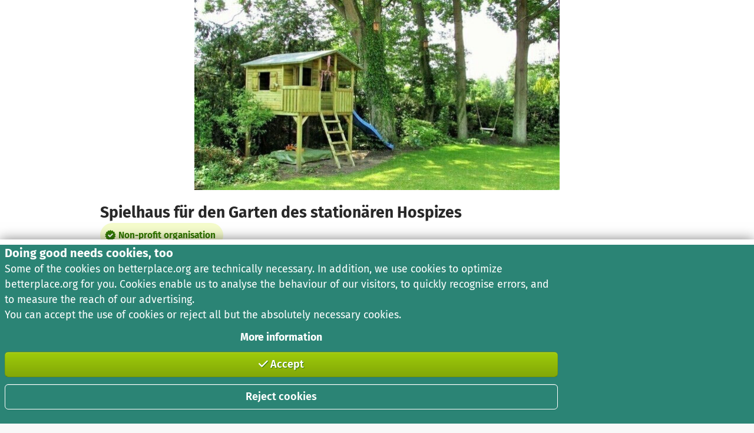

--- FILE ---
content_type: text/css
request_url: https://betterplace-assets.betterplace.org/packs/css/837-709f171f.css
body_size: 16411
content:
.donatable-teaser{background:#fff;border:1px solid #ccc;border-radius:4px;box-sizing:border-box;color:#000;cursor:pointer;display:flex;flex-direction:column;font-family:Fira Sans,Arial,sans-serif;font-weight:300;min-height:324px;text-decoration:none;transition:box-shadow .15s ease-out}.donatable-teaser:focus,.donatable-teaser:hover{box-shadow:0 0 10px 0 rgba(0,0,0,.5);color:inherit;text-decoration:none}.donatable-teaser:focus .donatable-teaser--title,.donatable-teaser:hover .donatable-teaser--title{text-decoration:underline}@media (max-width:767px){.donatable-teaser{width:100%}}.donatable-teaser--with-description{height:411px}.donatable-teaser--with-bottom-content .donatable-teaser--progress,.donatable-teaser--with-bottom-content .donatable-teaser--progress-bar{border-radius:0}.donatable-teaser--profile-picture{background-size:cover;border-top-left-radius:3px;border-top-right-radius:3px;overflow:hidden;padding-top:51.22%}.donatable-teaser--carrier-logo{height:65px;margin-right:13px;overflow:hidden;width:65px}.donatable-teaser--title{display:block;display:-webkit-box;font-size:16px;font-weight:700;height:44px;line-height:22px;margin:10px;-webkit-box-orient:vertical;-webkit-line-clamp:2;overflow:hidden}.donatable-teaser--description{color:#6a6a6a;font-size:14px;height:71px;line-height:18px;overflow:hidden;padding:0 13px;position:relative}.donatable-teaser--description:after{background:linear-gradient(180deg,hsla(0,0%,100%,0),#fff);bottom:0;content:"";height:18px;left:0;position:absolute;right:0}.donatable-teaser--divider{align-items:flex-end;display:flex;flex-grow:1;justify-content:space-between;margin-bottom:10px}.donatable-teaser--factlist{font-size:14px;line-height:22px;padding-left:10px;width:calc(100% - 100px)}.donatable-teaser--factlist div{overflow:hidden;text-overflow:ellipsis;white-space:nowrap}.donatable-teaser--factlist span{font-weight:700}.donatable-teaser--progress{background-color:#aecfd1;height:15px;width:100%}.donatable-teaser--progress,.donatable-teaser--progress-bar{border-bottom-left-radius:3px;border-bottom-right-radius:3px;overflow:hidden}.donatable-teaser--progress-bar{background:#2b8475;height:100%;transition:width .2s linear}.donatable-teaser--badge{background-color:#919191;border-radius:.25rem;color:#fff;display:inline-block;font-size:12px;line-height:12px;margin:3px 3px 3px 0;padding:3.6px 7.2px;vertical-align:baseline;white-space:nowrap}.share-button--text{flex:1 1 0}.share-button--full{border-radius:50px;border-style:solid;border-width:1px;color:#fff!important;cursor:pointer;flex:1;font-weight:400;padding:0;text-decoration:none}.share-button--full,.share-button--full-icon-wrapper{align-items:center;display:flex;height:56px;position:relative}.share-button--full-icon-wrapper{border:1px solid #fff;border-radius:50%;justify-content:center;left:-2px;width:56px}.share-button--full .share-button--icon{height:25px;width:25px}.share-button--full .share-button--text{font-size:18px;font-weight:600;padding:0 20px 0 10px}.share-button--minimal{align-items:flex-end;background-color:transparent!important;border-style:solid;border-width:1px;cursor:pointer;display:flex;font-size:12px;font-weight:400;padding:3px 8px;text-align:center;text-decoration:none;width:100px}.share-button--minimal .share-button--icon{height:16px;margin-right:10px;width:auto}.share-button--round{align-items:center;border:none;border-radius:50%;color:#fff!important;cursor:pointer;display:flex;height:45px;justify-content:center;padding:0;transition:background-color .1s ease;width:45px}.share-button--round-with-label{align-items:center;display:flex;flex-direction:column;gap:12px}.share-button--square{align-items:center;background-color:transparent!important;border-style:solid;border-width:1px;cursor:pointer;display:flex;height:30px;justify-content:center;padding:0;transition:border .1s ease;width:30px}.share-button--email{background-color:#6d2c64;border-color:#6d2c64;color:#6d2c64}.share-button--email:focus .share-button--email:active,.share-button--email:hover{background-color:#612058;border-color:#612058;color:#612058}.share-button--facebook{background-color:#1877f2;border-color:#1877f2;color:#1877f2}.share-button--facebook:active,.share-button--facebook:focus,.share-button--facebook:hover{background-color:#0e69e0;border-color:#0e69e0;color:#0e69e0}.share-button--facebook-messenger{background-color:#0084ff;border-color:#0084ff;color:#0084ff}.share-button--facebook-messenger:active,.share-button--facebook-messenger:focus,.share-button--facebook-messenger:hover{background-color:#0070eb;border-color:#0070eb;color:#0070eb}.share-button--telegram{background-color:#0087cb;border-color:#0087cb;color:#0087cb}.share-button--telegram:active,.share-button--telegram:focus,.share-button--telegram:hover{background-color:#0073b7;border-color:#0073b7;color:#0073b7}.share-button--whatsapp{background-color:#128c7e;border-color:#128c7e;color:#128c7e}.share-button--whatsapp:active,.share-button--whatsapp:focus,.share-button--whatsapp:hover{background-color:#097c6f;border-color:#097c6f;color:#097c6f}.share-button--share-link{background-color:#4e414b;border-color:#4e414b;color:#4e414b}.share-button--share-link:active,.share-button--share-link:focus,.share-button--share-link:hover{background-color:#3a2d37;border-color:#3a2d37;color:#3a2d37}.share-button--instagram{background-color:#e1306c;border-color:#e1306c;color:#e1306c}.share-button--instagram:active,.share-button--instagram:focus,.share-button--instagram:hover{background-color:#cd1c58;border-color:#cd1c58;color:#cd1c58}.share-button--box-shadowed{box-shadow:0 3px 3px 0 rgba(0,0,0,.2)}.share-button--box-shadowed:active,.share-button--box-shadowed:focus{box-shadow:0 3px 3px 0 rgba(0,0,0,.2),inset .2rem .2rem .2rem 0 rgba(0,0,0,.1)}:root{--betterplace-dimension-0:1rem;--betterplace-dimension-1:1.25rem;--betterplace-dimension-2:1.5rem;--betterplace-dimension-3:2rem;--betterplace-dimension-4:3rem;--betterplace-dimension-5:4rem;--betterplace-dimension-6:5rem;--betterplace-dimension-7:6.25rem;--betterplace-dimension-8:12.5rem;--betterplace-dimension-9:20rem;--betterplace-dimension-10:30rem;--betterplace-dimension--1:0.75rem;--betterplace-dimension--2:0.5rem;--betterplace-dimension--3:0.25rem;--betterplace-dimension--4:0.125rem;--betterplace-dimension--5:0.0625rem;--betterplace-dimension-none:0rem;--betterplace-dimension-negative-1:-0.75rem;--betterplace-dimension-negative-2:-0.5rem;--betterplace-dimension-negative-3:-0.25rem;--betterplace-dimension-negative-4:-0.125rem;--betterplace-dimension-negative-5:-0.0625rem;--betterplace-opacity-low:10%;--betterplace-opacity-md:50%;--betterplace-opacity-high:90%;--betterplace-letter-spacing-0:0%;--betterplace-letter-spacing-increased:150%;--betterplace-letter-spacing-decreased:-5%;--betterplace-paragraph-spacing-0:0;--betterplace-paragraph-spacing-md:0.75rem;--betterplace-paragraph-spacing-sm:0.5rem;--betterplace-color-gray-100:#f8f8f8;--betterplace-color-gray-200:#eee;--betterplace-color-gray-300:#ccc;--betterplace-color-gray-400:#acacac;--betterplace-color-gray-500:#919191;--betterplace-color-gray-600:#7b7b7b;--betterplace-color-gray-700:#636363;--betterplace-color-gray-800:#3f3f3f;--betterplace-color-gray-900:#282828;--betterplace-color-green-100:#f5fccc;--betterplace-color-green-200:#eaf99a;--betterplace-color-green-300:#d6ef66;--betterplace-color-green-400:#bedf40;--betterplace-color-green-500:#9ecb0a;--betterplace-color-green-600:#85ac1c;--betterplace-color-green-700:#549205;--betterplace-color-green-800:#357c00;--betterplace-color-green-900:#2a5807;--betterplace-color-purple-100:#f7dae8;--betterplace-color-purple-200:#f0b7d8;--betterplace-color-purple-300:#d387ba;--betterplace-color-purple-400:#a75c96;--betterplace-color-purple-500:#833c79;--betterplace-color-purple-600:#6d2c64;--betterplace-color-purple-700:#612058;--betterplace-color-purple-800:#4d1a43;--betterplace-color-purple-900:#381835;--betterplace-color-teal-100:#e4fbee;--betterplace-color-teal-200:#c9f7e2;--betterplace-color-teal-300:#a7e7d0;--betterplace-color-teal-400:#88d0bd;--betterplace-color-teal-500:#60b2a4;--betterplace-color-teal-600:#309b89;--betterplace-color-teal-700:#2b8475;--betterplace-color-teal-800:#1e6761;--betterplace-color-teal-900:#114e47;--betterplace-color-yellow-100:#fff4d2;--betterplace-color-yellow-200:#fbe8af;--betterplace-color-yellow-300:#f9da7c;--betterplace-color-yellow-400:#f6ce46;--betterplace-color-yellow-500:#f3b700;--betterplace-color-yellow-600:#f3a900;--betterplace-color-yellow-700:#f39600;--betterplace-color-yellow-800:#d86c00;--betterplace-color-yellow-900:#c44400;--betterplace-color-red-100:#fee2e2;--betterplace-color-red-200:#ffc4c4;--betterplace-color-red-300:#fca5a5;--betterplace-color-red-400:#f87171;--betterplace-color-red-500:#ef4444;--betterplace-color-red-600:#dc2626;--betterplace-color-red-700:#d32b43;--betterplace-color-red-800:#b11b3e;--betterplace-color-red-900:#931c38;--betterplace-color-light:#fff;--betterplace-color-darkness:#000;--betterplace-color-blue-pruple-500:#7d83ff;--betterplace-color-blue-purple-600:#4557cb;--betterplace-color-blue-dark:#245d8c;--betterplace-color-red-alt:#fc440f;--betterplace-color-cream:#fbfbf2;--betterplace-color-opacity-white-40:hsla(0,0%,100%,.4);--betterplace-color-opacity-white-70:hsla(0,0%,100%,.7);--betterplace-color-opacity-black-10:rgba(0,0,0,.1);--betterplace-color-opacity-black-20:rgba(0,0,0,.2);--betterplace-color-opacity-black-30:rgba(0,0,0,.3);--betterplace-color-opacity-black-40:rgba(0,0,0,.4);--betterplace-color-opacity-black-50:rgba(0,0,0,.5);--betterplace-color-opacity-black-60:rgba(0,0,0,.6);--betterplace-color-opacity-black-70:rgba(0,0,0,.7);--betterplace-color-opacity-black-80:rgba(0,0,0,.8);--betterplace-color-opacity-black-90:rgba(0,0,0,.9);--betterplace-me-color-orange-500:#ff854d;--betterplace-me-color-orange-600:#db6038;--betterplace-me-color-orange-800:#6f1f06;--betterplace-me-color-blue-100:#e0f4f9;--betterplace-me-color-blue-500:#00a0c8;--betterplace-me-color-blue-700:#005d90;--betterplace-me-color-green-special:#ebf2e6;--betterplace-external-color-blue-facebook:#0165e1;--betterplace-external-color-blue-messenger:#0695ff;--betterplace-external-color-pink-instagram:#e1306c;--betterplace-external-color-blue-linkedin:#0a66c2;--betterplace-external-color-red-sparkasse:#e00;--betterplace-external-color-whatsapp:#28d146;--betterplace-font-families-fira-sans:"Fira Sans";--betterplace-font-weights-regular:400;--betterplace-font-weights-bold:700;--betterplace-font-weights-heavy:900;--betterplace-text-case-none:none;--betterplace-text-case-capitalize:capitalize;--betterplace-text-decoration-none:none;--betterplace-text-decoration-underline:underline;--betterplace-line-heights-xs:1.1;--betterplace-line-heights-sm:1.2;--betterplace-line-heights-base:1.5;--betterplace-variables-min-font-size:1rem;--betterplace-variables-max-font-size:1.125rem;--betterplace-variables-font-size-scale-ratio:1.1892;--betterplace-variables-width-of-zero-glyph:0.5583;--betterplace-font-size-0:1rem;--betterplace-font-size-1:1.189rem;--betterplace-font-size-2:1.414rem;--betterplace-font-size-3:1.682rem;--betterplace-font-size-4:2rem;--betterplace-font-size-5:2.378rem;--betterplace-font-size-6:2.828rem;--betterplace-font-size-7:3.363rem;--betterplace-font-size-8:4rem;--betterplace-font-size-9:4.757rem;--betterplace-font-size-10:5.657rem;--betterplace-font-size--3:0.595rem;--betterplace-font-size--2:0.707rem;--betterplace-font-size--1:0.841rem;--betterplace-measure-2xs:25ch;--betterplace-measure-xs:36ch;--betterplace-measure-sm:49ch;--betterplace-measure-md:64ch;--betterplace-measure-lg:81ch;--betterplace-measure-xl:100ch;--betterplace-measure-2xl:121ch;--betterplace-viewport-width:100vw;--betterplace-viewport-min:22.5rem;--betterplace-viewport-max:90rem;--betterplace-sizing-fix-1:20rem;--betterplace-sizing-fix-2:23.4375rem;--betterplace-sizing-fix-3:48.75rem;--betterplace-sizing-fix-4:60rem;--betterplace-sizing-fix-5:52.875rem;--betterplace-sizing-fix-6:90rem;--betterplace-variables-fluid-root-font-size:min(max(var(--betterplace-variables-min-font-size) + (var(--betterplace-viewport-width) - var(--betterplace-viewport-min)) * (1.125 - 1)/(90 - 22.5),var(--betterplace-variables-min-font-size)),var(--betterplace-variables-max-font-size));--betterplace-typography-xs:var(--betterplace-font-weights-regular) var(--betterplace-font-size--2)/var(--betterplace-line-heights-sm) var(--betterplace-font-families-fira-sans);--betterplace-typography-sm:var(--betterplace-font-weights-regular) var(--betterplace-font-size--1)/var(--betterplace-line-heights-base) var(--betterplace-font-families-fira-sans);--betterplace-typography-sm-narrow:var(--betterplace-font-weights-regular) var(--betterplace-font-size--1)/var(--betterplace-line-heights-sm) var(--betterplace-font-families-fira-sans);--betterplace-typography-sm-bold:var(--betterplace-font-weights-bold) var(--betterplace-font-size--1)/var(--betterplace-line-heights-base) var(--betterplace-font-families-fira-sans);--betterplace-typography-sm-heavy:var(--betterplace-font-weights-heavy) var(--betterplace-font-size--1)/var(--betterplace-line-heights-base) var(--betterplace-font-families-fira-sans);--betterplace-typography-sm-bold-narrow:var(--betterplace-font-weights-bold) var(--betterplace-font-size--1)/var(--betterplace-line-heights-sm) var(--betterplace-font-families-fira-sans);--betterplace-typography-base:var(--betterplace-font-weights-regular) var(--betterplace-font-size-0)/var(--betterplace-line-heights-base) var(--betterplace-font-families-fira-sans);--betterplace-typography-base-bold:var(--betterplace-font-weights-bold) var(--betterplace-font-size-0)/var(--betterplace-line-heights-base) var(--betterplace-font-families-fira-sans);--betterplace-typography-base-heavy:var(--betterplace-font-weights-heavy) var(--betterplace-font-size-0)/var(--betterplace-line-heights-base) var(--betterplace-font-families-fira-sans);--betterplace-typography-lg:var(--betterplace-font-weights-regular) var(--betterplace-font-size-1)/var(--betterplace-line-heights-base) var(--betterplace-font-families-fira-sans);--betterplace-typography-lg-bold:var(--betterplace-font-weights-bold) var(--betterplace-font-size-1)/var(--betterplace-line-heights-base) var(--betterplace-font-families-fira-sans);--betterplace-typography-lg-heavy:var(--betterplace-font-weights-heavy) var(--betterplace-font-size-1)/var(--betterplace-line-heights-base) var(--betterplace-font-families-fira-sans);--betterplace-typography-xl:var(--betterplace-font-weights-regular) var(--betterplace-font-size-3)/var(--betterplace-line-heights-xs) var(--betterplace-font-families-fira-sans);--betterplace-typography-xl-bold:var(--betterplace-font-weights-bold) var(--betterplace-font-size-3)/var(--betterplace-line-heights-xs) var(--betterplace-font-families-fira-sans);--betterplace-typography-xl-heavy:var(--betterplace-font-weights-heavy) var(--betterplace-font-size-3)/var(--betterplace-line-heights-xs) var(--betterplace-font-families-fira-sans);--betterplace-typography-2xl-bold:var(--betterplace-font-weights-bold) var(--betterplace-font-size-4)/var(--betterplace-line-heights-xs) var(--betterplace-font-families-fira-sans);--betterplace-typography-2xl-heavy:var(--betterplace-font-weights-heavy) var(--betterplace-font-size-4)/var(--betterplace-line-heights-xs) var(--betterplace-font-families-fira-sans);--betterplace-typography-3xl-bold:var(--betterplace-font-weights-bold) var(--betterplace-font-size-7)/var(--betterplace-line-heights-xs) var(--betterplace-font-families-fira-sans);--betterplace-typography-3xl-heavy:var(--betterplace-font-weights-heavy) var(--betterplace-font-size-7)/var(--betterplace-line-heights-xs) var(--betterplace-font-families-fira-sans);--betterplace-typography-4xl-bold:var(--betterplace-font-weights-bold) var(--betterplace-font-size-8)/var(--betterplace-line-heights-xs) var(--betterplace-font-families-fira-sans);--betterplace-typography-4xl-heavy:var(--betterplace-font-weights-heavy) var(--betterplace-font-size-8)/var(--betterplace-line-heights-xs) var(--betterplace-font-families-fira-sans);--betterplace-shadow-outer-neutral-soft-1:var(--betterplace-dimension-none) var(--betterplace-dimension--5) var(--betterplace-dimension--4) var(--betterplace-color-opacity-black-20);--betterplace-shadow-outer-neutral-soft-2:var(--betterplace-dimension-none) var(--betterplace-dimension--4) var(--betterplace-dimension--3) var(--betterplace-color-opacity-black-20);--betterplace-shadow-outer-neutral-soft-3:var(--betterplace-dimension-none) var(--betterplace-dimension--3) var(--betterplace-dimension--2) var(--betterplace-color-opacity-black-20);--betterplace-shadow-outer-neutral-soft-4:var(--betterplace-dimension-none) var(--betterplace-dimension--2) var(--betterplace-dimension-0) var(--betterplace-color-opacity-black-20);--betterplace-shadow-outer-neutral-soft-5:var(--betterplace-dimension-none) var(--betterplace-dimension--2) var(--betterplace-dimension-2) var(--betterplace-color-opacity-black-20);--betterplace-shadow-outer-neutral-soft-6:var(--betterplace-dimension-none) var(--betterplace-dimension--1) var(--betterplace-dimension-4) var(--betterplace-color-opacity-black-20);--betterplace-shadow-outer-neutral-hard-1:var(--betterplace-dimension-none) var(--betterplace-dimension-none) var(--betterplace-dimension--5) var(--betterplace-color-opacity-black-50);--betterplace-shadow-outer-neutral-hard-2:var(--betterplace-dimension-none) var(--betterplace-dimension-none) var(--betterplace-dimension--4) var(--betterplace-color-opacity-black-50);--betterplace-shadow-outer-neutral-hard-3:var(--betterplace-dimension-none) var(--betterplace-dimension-none) var(--betterplace-dimension--3) var(--betterplace-color-opacity-black-50);--betterplace-shadow-outer-neutral-hard-4:var(--betterplace-dimension-none) var(--betterplace-dimension-none) var(--betterplace-dimension--2) var(--betterplace-color-opacity-black-50);--betterplace-shadow-outer-neutral-hard-5:var(--betterplace-dimension-none) var(--betterplace-dimension-none) var(--betterplace-dimension--1) var(--betterplace-color-opacity-black-50);--betterplace-shadow-outer-neutral-hard-6:var(--betterplace-dimension-none) var(--betterplace-dimension-none) var(--betterplace-dimension-1) var(--betterplace-color-opacity-black-50);--betterplace-shadow-outer-green-hard-1:var(--betterplace-dimension-none) var(--betterplace-dimension-none) var(--betterplace-dimension--5) var(--betterplace-color-green-900);--betterplace-shadow-outer-green-hard-2:var(--betterplace-dimension-none) var(--betterplace-dimension-none) var(--betterplace-dimension--4) var(--betterplace-color-green-900);--betterplace-shadow-outer-green-hard-3:var(--betterplace-dimension-none) var(--betterplace-dimension-none) var(--betterplace-dimension--3) var(--betterplace-color-green-900);--betterplace-shadow-outer-green-hard-4:var(--betterplace-dimension-none) var(--betterplace-dimension-none) var(--betterplace-dimension--2) var(--betterplace-color-green-900);--betterplace-shadow-outer-green-hard-5:var(--betterplace-dimension-none) var(--betterplace-dimension-none) var(--betterplace-dimension--1) var(--betterplace-color-green-900);--betterplace-shadow-outer-green-hard-6:var(--betterplace-dimension-none) var(--betterplace-dimension-none) var(--betterplace-dimension-1) var(--betterplace-color-green-900);--betterplace-shadow-outer-red-hard-1:var(--betterplace-dimension-none) var(--betterplace-dimension-none) var(--betterplace-dimension--5) var(--betterplace-color-border-danger);--betterplace-shadow-outer-red-hard-2:var(--betterplace-dimension-none) var(--betterplace-dimension-none) var(--betterplace-dimension--4) var(--betterplace-color-border-danger);--betterplace-shadow-outer-red-hard-3:var(--betterplace-dimension-none) var(--betterplace-dimension-none) var(--betterplace-dimension--3) var(--betterplace-color-border-danger);--betterplace-shadow-outer-red-hard-4:var(--betterplace-dimension-none) var(--betterplace-dimension-none) var(--betterplace-dimension--2) var(--betterplace-color-border-danger);--betterplace-shadow-outer-red-hard-5:var(--betterplace-dimension-none) var(--betterplace-dimension-none) var(--betterplace-dimension--1) var(--betterplace-color-border-danger);--betterplace-shadow-outer-red-hard-6:var(--betterplace-dimension-none) var(--betterplace-dimension-none) var(--betterplace-dimension-1) var(--betterplace-color-border-danger);--betterplace-shadow-outer-neutral-soft-upwards-1:var(--betterplace-dimension-none) var(--betterplace-dimension-negative-5) var(--betterplace-dimension--4) var(--betterplace-color-opacity-black-20);--betterplace-shadow-outer-neutral-soft-upwards-2:var(--betterplace-dimension-none) var(--betterplace-dimension-negative-4) var(--betterplace-dimension--3) var(--betterplace-color-opacity-black-20);--betterplace-shadow-outer-neutral-soft-upwards-3:var(--betterplace-dimension-none) var(--betterplace-dimension-negative-3) var(--betterplace-dimension--2) var(--betterplace-color-opacity-black-20);--betterplace-shadow-outer-neutral-soft-upwards-4:var(--betterplace-dimension-none) var(--betterplace-dimension-negative-2) var(--betterplace-dimension-0) var(--betterplace-color-opacity-black-20);--betterplace-shadow-outer-neutral-soft-upwards-5:var(--betterplace-dimension-none) var(--betterplace-dimension-negative-2) var(--betterplace-dimension-2) var(--betterplace-color-opacity-black-20);--betterplace-shadow-outer-neutral-soft-upwards-6:var(--betterplace-dimension-none) var(--betterplace-dimension-negative-1) var(--betterplace-dimension-4) var(--betterplace-color-opacity-black-20);--betterplace-shadow-inner-neutral-1:inset var(--betterplace-dimension-none) var(--betterplace-dimension--5) var(--betterplace-dimension--4) var(--betterplace-color-opacity-black-20);--betterplace-shadow-inner-neutral-2:inset var(--betterplace-dimension-none) var(--betterplace-dimension--4) var(--betterplace-dimension--3) var(--betterplace-color-opacity-black-20);--betterplace-shadow-inner-neutral-3:inset var(--betterplace-dimension-none) var(--betterplace-dimension--3) var(--betterplace-dimension--2) var(--betterplace-color-opacity-black-20);--betterplace-shadow-inner-neutral-4:inset var(--betterplace-dimension-none) var(--betterplace-dimension--2) var(--betterplace-dimension-0) var(--betterplace-color-opacity-black-20);--betterplace-shadow-inner-neutral-5:inset var(--betterplace-dimension-none) var(--betterplace-dimension--2) var(--betterplace-dimension-2) var(--betterplace-color-opacity-black-20);--betterplace-shadow-inner-neutral-6:inset var(--betterplace-dimension-none) var(--betterplace-dimension--1) var(--betterplace-dimension-4) var(--betterplace-color-opacity-black-20);--betterplace-shadow-inner-red-1:inset var(--betterplace-dimension-none) var(--betterplace-dimension--5) var(--betterplace-dimension--4) var(--betterplace-color-red-900);--betterplace-shadow-inner-red-2:inset var(--betterplace-dimension-none) var(--betterplace-dimension--4) var(--betterplace-dimension--3) var(--betterplace-color-red-900);--betterplace-shadow-inner-red-3:inset var(--betterplace-dimension-none) var(--betterplace-dimension--3) var(--betterplace-dimension--2) var(--betterplace-color-red-900);--betterplace-shadow-inner-red-4:inset var(--betterplace-dimension-none) var(--betterplace-dimension--2) var(--betterplace-dimension-0) var(--betterplace-color-red-900);--betterplace-shadow-inner-red-5:inset var(--betterplace-dimension-none) var(--betterplace-dimension--2) var(--betterplace-dimension-2) var(--betterplace-color-red-900);--betterplace-shadow-inner-red-6:inset var(--betterplace-dimension-none) var(--betterplace-dimension--1) var(--betterplace-dimension-4) var(--betterplace-color-red-900);--betterplace-shadow-inner-green-1:inset var(--betterplace-dimension-none) var(--betterplace-dimension--5) var(--betterplace-dimension--4) var(--betterplace-color-green-900);--betterplace-shadow-inner-green-2:inset var(--betterplace-dimension-none) var(--betterplace-dimension--4) var(--betterplace-dimension--3) var(--betterplace-color-green-900);--betterplace-shadow-inner-green-3:inset var(--betterplace-dimension-none) var(--betterplace-dimension--3) var(--betterplace-dimension--2) var(--betterplace-color-green-900);--betterplace-shadow-inner-green-4:inset var(--betterplace-dimension-none) var(--betterplace-dimension--2) var(--betterplace-dimension-0) var(--betterplace-color-green-900);--betterplace-shadow-inner-green-5:inset var(--betterplace-dimension-none) var(--betterplace-dimension--2) var(--betterplace-dimension-2) var(--betterplace-color-green-900);--betterplace-shadow-inner-green-6:inset var(--betterplace-dimension-none) var(--betterplace-dimension--1) var(--betterplace-dimension-4) var(--betterplace-color-green-900);--betterplace-units-ch:var(--betterplace-variables-fluid-root-font-size) * var(--betterplace-variables-width-of-zero-glyph);--betterplace-units-rem:var(--betterplace-variables-fluid-root-font-size);--betterplace-default:50%;--betterplace-color-bg-subtle:var(--betterplace-color-gray-100);--betterplace-color-bg-primary:var(--betterplace-color-gray-200);--betterplace-color-bg-neutral:var(--betterplace-color-gray-300);--betterplace-color-bg-disabled:var(--betterplace-color-gray-500);--betterplace-color-bg-secondary:var(--betterplace-color-teal-500);--betterplace-color-bg-tertiary:var(--betterplace-color-yellow-400);--betterplace-color-bg-danger:var(--betterplace-color-red-100);--betterplace-color-bg-attention:var(--betterplace-color-yellow-100);--betterplace-color-bg-success:var(--betterplace-color-green-100);--betterplace-color-bg-dark:var(--betterplace-color-darkness);--betterplace-color-bg-light:var(--betterplace-color-light);--betterplace-color-bg-brand:var(--betterplace-color-green-500);--betterplace-color-bg-accent-primary:var(--betterplace-color-purple-100);--betterplace-color-bg-accent-secondary:var(--betterplace-color-teal-100);--betterplace-color-bg-on-top-dark:var(--betterplace-color-opacity-black-40);--betterplace-color-bg-on-top-light:var(--betterplace-color-opacity-white-70);--betterplace-color-bg-on-top-light-hover:var(--betterplace-color-opacity-white-40);--betterplace-color-bg-fun-e-secondary:var(--betterplace-color-blue-pruple-500);--betterplace-color-bg-fun-e-secondary-alt:var(--betterplace-color-blue-purple-600);--betterplace-color-bg-fun-e-tertiary:var(--betterplace-color-cream);--betterplace-color-fg-danger:var(--betterplace-color-red-700);--betterplace-color-fg-attention:var(--betterplace-color-yellow-900);--betterplace-color-fg-success:var(--betterplace-color-green-800);--betterplace-color-fg-selected:var(--betterplace-color-green-800);--betterplace-color-fg-mute:var(--betterplace-color-gray-500);--betterplace-color-fg-content-secondary:var(--betterplace-color-gray-700);--betterplace-color-fg-content-primary:var(--betterplace-color-gray-900);--betterplace-color-fg-light-primary:var(--betterplace-color-light);--betterplace-color-fg-dark:var(--betterplace-color-darkness);--betterplace-color-fg-light-secondary:var(--betterplace-color-teal-100);--betterplace-color-fg-fun-e-attention:var(--betterplace-color-red-alt);--betterplace-color-border-neutral:var(--betterplace-color-gray-500);--betterplace-color-border-light:var(--betterplace-color-gray-300);--betterplace-color-border-focus:var(--betterplace-color-green-800);--betterplace-color-border-selected:var(--betterplace-color-green-800);--betterplace-color-border-danger:var(--betterplace-color-red-700);--betterplace-color-border-attention:var(--betterplace-color-yellow-800);--betterplace-color-border-success:var(--betterplace-color-green-700);--betterplace-color-border-cta-primary:var(--betterplace-color-green-600);--betterplace-color-border-on-color:var(--betterplace-color-light);--betterplace-color-accent-primary:var(--betterplace-color-purple-600);--betterplace-color-accent-secondary:var(--betterplace-color-teal-700);--betterplace-color-accent-secondary-dark:var(--betterplace-color-teal-800);--betterplace-color-accent-secondary-light:var(--betterplace-color-teal-300);--betterplace-color-cta-primary:var(--betterplace-color-green-500);--betterplace-color-cta-new-stack-primary:var(--betterplace-color-green-800);--betterplace-color-cta-new-stack-primary-hover:var(--betterplace-color-green-900);--betterplace-color-cta-primary-dark:var(--betterplace-color-green-600);--betterplace-color-cta-secondary:var(--betterplace-color-green-800);--betterplace-color-cta-secondary-hover-alt:var(--betterplace-color-green-900);--betterplace-color-cta-danger:var(--betterplace-color-gray-700);--betterplace-color-cta-danger-hover:var(--betterplace-color-red-700);--betterplace-color-brand:var(--betterplace-color-green-500);--betterplace-measure-body-text:var(--betterplace-measure-md);--betterplace-measure-body-text-lg:var(--betterplace-measure-lg);--betterplace-measure-heading-default:var(--betterplace-measure-md);--betterplace-measure-card-max:var(--betterplace-measure-xs);--betterplace-measure-card-min:var(--betterplace-measure-2xs);--betterplace-measure-heading-lg:var(--betterplace-measure-lg);--betterplace-measure-modal:var(--betterplace-measure-sm);--betterplace-measure-button:var(--betterplace-measure-sm);--betterplace-typography-functional-text-sm-default-wide:var(--betterplace-font-weights-regular) var(--betterplace-font-size--1)/var(--betterplace-line-heights-base) var(--betterplace-font-families-fira-sans);--betterplace-typography-functional-text-sm-important-wide:var(--betterplace-font-weights-bold) var(--betterplace-font-size--1)/var(--betterplace-line-heights-base) var(--betterplace-font-families-fira-sans);--betterplace-sizing-100:var(--betterplace-dimension--2);--betterplace-sizing-200:var(--betterplace-dimension--1);--betterplace-sizing-300:var(--betterplace-dimension-0);--betterplace-sizing-400:var(--betterplace-dimension-2);--betterplace-sizing-500:var(--betterplace-dimension-3);--betterplace-sizing-600:var(--betterplace-dimension-4);--betterplace-sizing-700:var(--betterplace-dimension-5);--betterplace-sizing-800:var(--betterplace-dimension-6);--betterplace-sizing-900:var(--betterplace-dimension-7);--betterplace-sizing-1000:var(--betterplace-dimension-8);--betterplace-sizing-fix-content-total:var(--betterplace-sizing-fix-4);--betterplace-sizing-fix-content-narrow:var(--betterplace-sizing-fix-3);--betterplace-sizing-fix-mobile-min:var(--betterplace-sizing-fix-1);--betterplace-sizing-fix-header-desktop:var(--betterplace-sizing-fix-6);--betterplace-sparkasse-color-bg:var(--betterplace-external-color-red-sparkasse);--betterplace-sparkasse-color-bg-light:var(--betterplace-external-color-red-sparkasse);--betterplace-socials-color-facebook:var(--betterplace-external-color-blue-facebook);--betterplace-socials-color-messenger:var(--betterplace-external-color-blue-messenger);--betterplace-socials-color-instagram:var(--betterplace-external-color-pink-instagram);--betterplace-socials-color-linkedin:var(--betterplace-external-color-blue-linkedin);--betterplace-socials-color-whatsapp:var(--betterplace-external-color-whatsapp);--betterplace-manage-color-bg-primary:var(--betterplace-color-teal-700);--betterplace-manage-color-bg-primary-dark:var(--betterplace-color-teal-800);--betterplace-manage-color-bg-alt:var(--betterplace-color-blue-dark);--betterplace-border-radius-100:var(--betterplace-dimension--4);--betterplace-border-radius-200:var(--betterplace-dimension--3);--betterplace-border-radius-300:var(--betterplace-dimension--2);--betterplace-border-radius-400:var(--betterplace-dimension--1);--betterplace-border-radius-500:var(--betterplace-dimension-0);--betterplace-border-radius-600:var(--betterplace-dimension-1);--betterplace-spacing-50:var(--betterplace-dimension--4);--betterplace-spacing-100:var(--betterplace-dimension--3);--betterplace-spacing-200:var(--betterplace-dimension--2);--betterplace-spacing-250:var(--betterplace-dimension--1);--betterplace-spacing-300:var(--betterplace-dimension-0);--betterplace-spacing-400:var(--betterplace-dimension-2);--betterplace-spacing-450:var(--betterplace-dimension-3);--betterplace-spacing-500:var(--betterplace-dimension-4);--betterplace-spacing-600:var(--betterplace-dimension-6);--betterplace-spacing-700:var(--betterplace-dimension-7);--betterplace-spacing-none:var(--betterplace-dimension-none);--betterplace-border-width-important:var(--betterplace-dimension--4);--betterplace-border-width-focus:var(--betterplace-dimension--4);--betterplace-border-width-default:var(--betterplace-dimension--5);--betterplace-border-on-color:var(--betterplace-dimension--5) solid var(--betterplace-color-border-on-color);--betterplace-link-underlined:var(--betterplace-text-decoration-underline);--betterplace-color-cta-gradient:linear-gradient(0deg,var(--betterplace-color-cta-primary-dark) 0%,var(--betterplace-color-cta-primary) 100%);--betterplace-typography-label-xs:var(--betterplace-typography-sm-bold);--betterplace-typography-label-xs-secondary:var(--betterplace-typography-sm);--betterplace-typography-label-sm:var(--betterplace-typography-base-bold);--betterplace-typography-label-md:var(--betterplace-typography-lg-bold);--betterplace-typography-label-md-secondary:var(--betterplace-typography-lg);--betterplace-typography-label-lg:var(--betterplace-typography-xl-bold);--betterplace-typography-label-lg-secondary:var(--betterplace-typography-xl);--betterplace-typography-functional-text-md-default:var(--betterplace-typography-base);--betterplace-typography-functional-text-md-important:var(--betterplace-typography-base-bold);--betterplace-typography-functional-text-sm-default:var(--betterplace-typography-sm);--betterplace-typography-functional-text-sm-default-narrow:var(--betterplace-typography-sm-narrow);--betterplace-typography-functional-text-sm-important:var(--betterplace-typography-sm-bold);--betterplace-typography-functional-text-sm-important-narrow:var(--betterplace-typography-sm-bold-narrow);--betterplace-typography-functional-text-lg-default:var(--betterplace-typography-lg);--betterplace-typography-functional-text-lg-important:var(--betterplace-typography-lg-bold);--betterplace-typography-paragraph-default:var(--betterplace-typography-base);--betterplace-typography-paragraph-important:var(--betterplace-typography-base-bold);--betterplace-typography-heading-xs:var(--betterplace-typography-lg-bold);--betterplace-typography-heading-sm:var(--betterplace-typography-xl-bold);--betterplace-typography-heading-md:var(--betterplace-typography-2xl-bold);--betterplace-typography-heading-xl:var(--betterplace-typography-3xl-bold);--betterplace-typography-heading-2xl:var(--betterplace-typography-4xl-bold);--betterplace-typography-heading-decorated-xs:var(--betterplace-typography-lg-heavy);--betterplace-typography-heading-decorated-sm:var(--betterplace-typography-xl-heavy);--betterplace-typography-heading-decorated-md:var(--betterplace-typography-2xl-heavy);--betterplace-typography-heading-decorated-xl:var(--betterplace-typography-3xl-heavy);--betterplace-typography-heading-decorated-2xl:var(--betterplace-typography-4xl-heavy);--betterplace-typography-link-primary:var(--betterplace-typography-base-bold);--betterplace-typography-link-secondary:var(--betterplace-typography-base);--betterplace-typography-link-sm-primary:var(--betterplace-typography-sm-bold);--betterplace-typography-link-sm-secondary:var(--betterplace-typography-sm);--betterplace-shadow-text-small:var(--betterplace-shadow-outer-neutral-hard-3);--betterplace-shadow-text-large:var(--betterplace-shadow-outer-neutral-hard-5);--betterplace-shadow-text-green:var(--betterplace-shadow-outer-green-hard-2);--betterplace-shadow-pressed:var(--betterplace-shadow-outer-neutral-hard-4);--betterplace-shadow-pressed-gray:var(--betterplace-shadow-inner-neutral-2);--betterplace-shadow-pressed-green:var(--betterplace-shadow-inner-green-2);--betterplace-shadow-pressed-danger:var(--betterplace-shadow-inner-red-2);--betterplace-shadow-floating-low:var(--betterplace-shadow-outer-neutral-soft-2);--betterplace-shadow-floating-low-upwards:var(--betterplace-shadow-outer-neutral-soft-upwards-2);--betterplace-shadow-floating-medium:var(--betterplace-shadow-outer-neutral-soft-3);--betterplace-shadow-floating-medium-plus:var(--betterplace-shadow-outer-neutral-soft-4);--betterplace-shadow-floating-medium-upwards:var(--betterplace-shadow-outer-neutral-soft-upwards-4);--betterplace-shadow-floating-high:var(--betterplace-shadow-outer-neutral-soft-6);--betterplace-shadow-floating-high-upwards:var(--betterplace-shadow-outer-neutral-soft-upwards-6);--betterplace-border-default:var(--betterplace-border-width-default) solid var(--betterplace-color-border-neutral);--betterplace-border-light:var(--betterplace-border-width-default) solid var(--betterplace-color-border-light);--betterplace-border-default-active:var(--betterplace-border-width-important) solid var(--betterplace-color-border-focus);--betterplace-border-focused:var(--betterplace-border-width-focus) solid var(--betterplace-color-border-focus);--betterplace-border-selected:var(--betterplace-border-width-focus) solid var(--betterplace-color-border-selected);--betterplace-border-success:var(--betterplace-border-width-default) solid var(--betterplace-color-border-success);--betterplace-border-on-color-focused:var(--betterplace-border-width-focus) solid var(--betterplace-color-border-on-color);--betterplace-border-danger:var(--betterplace-border-width-important) solid var(--betterplace-color-border-danger);--betterplace-border-ghost-default:var(--betterplace-border-width-default) dashed var(--betterplace-color-border-neutral);--betterplace-border-ghost-danger:var(--betterplace-border-width-important) dashed var(--betterplace-color-border-danger);--betterplace-border-ghost-focused:var(--betterplace-border-width-important) dashed var(--betterplace-color-border-focus)}*,:after,:before{box-sizing:border-box}blockquote,body,dd,dl,figure,h1,h2,h3,h4,p{margin:0}ol,ul{margin-block:0}ol[role=list],ul[role=list]{list-style:none;padding:0}html:focus-within{scroll-behavior:smooth}body{line-height:1.5;min-height:100vh;text-rendering:optimizespeed}body:has(.in-iframe){min-height:unset!important}a:not([class]){-webkit-text-decoration-skip:ink;text-decoration-skip-ink:auto}img,picture{display:block;max-width:100%}button,input,select,textarea{font:inherit}@media (prefers-reduced-motion:reduce){html:focus-within{scroll-behavior:auto}*,:after,:before{animation-duration:.01ms!important;animation-iteration-count:1!important;scroll-behavior:auto!important;transition-duration:.01ms!important}}:root{font-family:var(--betterplace-font-families-fira-sans);font-size:var(--betterplace-variables-fluid-root-font-size)}body{color:var(--betterplace-color-fg-content-primary);min-inline-size:-moz-min-content;min-inline-size:min-content}img,video{height:auto;max-width:100%}fieldset{border:0;margin:0}fieldset,legend{padding:0}[role=button],button{cursor:pointer}[hidden]{display:none}blockquote,dd,dl,figure,h1,h2,h3,h4,h5,h6,hr,p,pre{margin:0}a:focus-visible{outline:var(--betterplace-border-focused)}.prose a{padding-inline:var(--betterplace-spacing-50)}.prose :is(h1,h2,h3){margin-block-end:var(--betterplace-spacing-100)}.sr-only,.sr-only-focusable:not(:focus){height:1px;margin:-1px;overflow:hidden;padding:0;position:absolute;width:1px;clip:rect(0,0,0,0);border-width:0;white-space:nowrap}.fullWidth{flex-basis:100%;flex-shrink:0;inline-size:100%}@media screen and (width < 451px){.fullWidthOnMobile{flex-basis:100%;flex-shrink:0;inline-size:100%}}@container (max-width: 49ch){.fullWidthOnMobile{flex-basis:100%;flex-shrink:0;inline-size:100%}}.bp-hide-link{display:none}.bp-shared{font-family:var(--betterplace-font-families-fira-sans);font-size:var(--betterplace-variables-fluid-root-font-size)}._footer_f7tu9_1{background:#fff;padding:var(--betterplace-spacing-450) var(--betterplace-spacing-250);text-align:center}._footer_f7tu9_1 a._link_f7tu9_6:before{color:var(--betterplace-color-fg-content-primary);content:" | ";display:inline-block;font-weight:400;margin-inline:var(--betterplace-spacing-200)}._footer_f7tu9_1 a._link_f7tu9_6[href=""]{display:none!important}@media only print{._footer_f7tu9_1{visibility:hidden}}._link_1v2y3_3{font:var(--betterplace-typography-link-primary);text-underline-offset:.25em}._link_1v2y3_3:focus-visible{border-radius:var(--betterplace-border-radius-100);outline:var(--betterplace-border-focused);outline-color:currentcolor;outline-offset:var(--betterplace-spacing-100)}._default_1v2y3_15,._default_1v2y3_15:active{color:var(--betterplace-color-cta-secondary);-webkit-text-decoration:var(--betterplace-text-decoration-underline) solid var(--betterplace-color-cta-secondary);text-decoration:var(--betterplace-text-decoration-underline) solid var(--betterplace-color-cta-secondary)}:is(._default_1v2y3_15,._default_1v2y3_15:active):hover{color:var(--betterplace-color-cta-secondary-hover-alt);-webkit-text-decoration:var(--betterplace-text-decoration-underline) solid var(--betterplace-color-cta-secondary-hover-alt);text-decoration:var(--betterplace-text-decoration-underline) solid var(--betterplace-color-cta-secondary-hover-alt)}._onColor_1v2y3_28,._onColor_1v2y3_28:active{color:var(--betterplace-color-fg-light-primary)!important;-webkit-text-decoration:var(--betterplace-text-decoration-underline) solid var(--betterplace-color-fg-light-primary);text-decoration:var(--betterplace-text-decoration-underline) solid var(--betterplace-color-fg-light-primary)}:is(._onColor_1v2y3_28,._onColor_1v2y3_28:active):hover{color:var(--betterplace-color-fg-light-secondary)!important;-webkit-text-decoration:var(--betterplace-text-decoration-underline) solid var(--betterplace-color-fg-light-secondary);text-decoration:var(--betterplace-text-decoration-underline) solid var(--betterplace-color-fg-light-secondary)}._textColor_1v2y3_39,._textColor_1v2y3_39:active,._textColor_1v2y3_39:hover{color:var(--betterplace-color-fg-content-primary);-webkit-text-decoration:var(--betterplace-text-decoration-underline) solid var(--betterplace-color-fg-content-primary);text-decoration:var(--betterplace-text-decoration-underline) solid var(--betterplace-color-fg-content-primary)}._secondary_1v2y3_46{font:var(--betterplace-typography-link-secondary)}._small_1v2y3_50{font:var(--betterplace-typography-link-sm-primary)}._small_1v2y3_50._secondary_1v2y3_46{font:var(--betterplace-typography-link-sm-secondary)}._largerClickArea_1v2y3_58{padding-block-end:var(--betterplace-spacing-250)}._header_zzlnp_1{background-color:var(--betterplace-color-bg-light);container-name:header;container-type:inline-size;display:flex;justify-content:center;min-inline-size:285px;position:relative;z-index:30}._header_zzlnp_1 ._headerClaim_zzlnp_11{clip-path:inset(0 0 0 0);color:var(--betterplace-color-fg-content-secondary);font:var(--betterplace-typography-label-xs-secondary);grid-area:claim;left:10px;overflow:hidden;position:relative;text-overflow:ellipsis;top:5px;transition:clip-path .3s ease-in-out;white-space:nowrap}@container (width <= 1210px){._header_zzlnp_1 ._headerClaim_zzlnp_11{clip-path:inset(0 100% 0 0)}}@container (width < 941px){._header_zzlnp_1 ._headerClaim_zzlnp_11{display:none}}._header_zzlnp_1 ._inner_zzlnp_35{align-items:center;background-color:var(--betterplace-color-bg-light);border-block-end:var(--betterplace-border-light);display:grid;flex:1;grid-template:"logo claim links login search" 60px/auto auto 1fr auto auto;inline-size:100%;max-inline-size:var(--betterplace-sizing-fix-header-desktop);padding:3px 20px 0;position:relative;transition:grid-template .3s ease-in-out}@container (width < 941px){._header_zzlnp_1 ._inner_zzlnp_35{grid-template:"logo search login" 50px "links links links" 1fr/40px 1fr 42px!important;padding:0}}._header_zzlnp_1 ._headerLogo_zzlnp_54{block-size:100%;grid-area:logo;position:relative}:is(._header_zzlnp_1 ._headerLogo_zzlnp_54) ._headerLogoLink_zzlnp_59{block-size:100%;display:block;inline-size:var(--logo-size);outline-offset:1px}:is(:is(._header_zzlnp_1 ._headerLogo_zzlnp_54) ._headerLogoLink_zzlnp_59) ._imageContainer_zzlnp_65{block-size:100%;clip-path:inset(0 0 0 0);transition:clip-path .3s ease-in-out}:is(:is(:is(._header_zzlnp_1 ._headerLogo_zzlnp_54) ._headerLogoLink_zzlnp_59) ._imageContainer_zzlnp_65) ._logoDesktop_zzlnp_70{block-size:var(--betterplace-sizing-500);bottom:0;display:block;inline-size:auto;margin:auto;min-inline-size:var(--logo-size);position:absolute;top:0}@container (width >= 1210px){:is(._header_zzlnp_1 ._headerLogo_zzlnp_54) ._headerLogoLink_zzlnp_59{--logo-size-desktop:calc(var(--logo-size) + 25px);inline-size:var(--logo-size-desktop)}:is(:is(:is(._header_zzlnp_1 ._headerLogo_zzlnp_54) ._headerLogoLink_zzlnp_59) ._imageContainer_zzlnp_65) ._logoDesktop_zzlnp_70{inline-size:var(--logo-size-desktop)}}@container (width < 941px){:is(._header_zzlnp_1 ._headerLogo_zzlnp_54) ._headerLogoLink_zzlnp_59{align-self:center;inline-size:calc(var(--logo-size) + var(--betterplace-spacing-200)*2);padding-inline:var(--betterplace-spacing-200)}:is(:is(._header_zzlnp_1 ._headerLogo_zzlnp_54) ._headerLogoLink_zzlnp_59) ._imageContainer_zzlnp_65 ._logoDesktop_zzlnp_70{block-size:1.625rem;inline-size:auto}}._header_zzlnp_1._claimHidden_zzlnp_109 ._headerClaim_zzlnp_11{clip-path:inset(0 100% 0 0)}@container (940px < width < 1210px){._header_zzlnp_1._claimHidden_zzlnp_109 ._inner_zzlnp_35{grid-template:"logo claim links login search" 60px/40px 0 1fr auto auto}._header_zzlnp_1._claimHidden_zzlnp_109 ._headerClaim_zzlnp_11{display:none}:is(:is(._header_zzlnp_1._claimHidden_zzlnp_109 ._headerLogo_zzlnp_54) ._headerLogoLink_zzlnp_59) ._imageContainer_zzlnp_65{clip-path:inset(0 calc(var(--logo-size)*.855) 0 0)}}@container (width < 451px){._header_zzlnp_1._claimHidden_zzlnp_109 :is(._headerLogo_zzlnp_54 ._headerLogoLink_zzlnp_59) ._imageContainer_zzlnp_65{clip-path:inset(0 calc(var(--logo-size)*.855) 0 0)}}@media only print{._header_zzlnp_1{visibility:hidden}}._taxReceiptHint_ukn1q_1{align-items:center;background-color:var(--betterplace-color-bg-primary);justify-content:center!important;min-block-size:var(--betterplace-sizing-700);text-align:center}@container (width >= 451px){._taxReceiptHint_ukn1q_1{inline-size:100%;margin-block:calc(var(--betterplace-spacing-450)*-1) var(--betterplace-spacing-300)}}@container (width < 451px){._taxReceiptHint_ukn1q_1{margin-block:calc(var(--betterplace-spacing-450)*-1) var(--betterplace-spacing-200);padding:var(--betterplace-spacing-100) var(--betterplace-spacing-50)}}._taxReceiptHint_ukn1q_1,._taxReceiptHint_ukn1q_1 a{font-size:var(--betterplace-font-size-300);line-height:1.2!important}._taxReceiptHint_ukn1q_1 ._content_ukn1q_24{max-inline-size:var(--betterplace-sizing-fix-content-total);padding:var(--betterplace-spacing-100)}._learnMoreLink_ukn1q_30{color:var(--betterplace-color-fg-content-primary);text-decoration-color:var(--betterplace-color-fg-content-primary)}._learnMoreLink_ukn1q_30:hover{color:var(--betterplace-color-fg-dark)!important;text-decoration-color:var(--betterplace-color-fg-dark)!important}._center_8efln_1{box-sizing:border-box;contain:none;container-type:inline-size;display:block;inline-size:100%;margin-inline:auto;max-inline-size:var(--container-size);padding-inline:var(--container-gutters)}._centerIntrinsic_8efln_12{align-items:center;display:flex;flex-direction:column;text-align:center}._container_8efln_19{container-type:inline-size}._flex_8efln_23{flex:1}._stack_19aq8_1{display:flex;flex-direction:column;gap:var(--space);justify-content:flex-start}._container_19aq8_8{container-type:inline-size}._flex_19aq8_12{flex:1}._cluster_m70n1_1{display:flex;flex-flow:row wrap;gap:var(--space)}._clustered_m70n1_7>*{flex:0 0 auto}._flex_m70n1_11{flex:1}._justified_m70n1_15>*{flex:1 1 0}._justifyStart_m70n1_19{justify-content:flex-start}._justifyCenter_m70n1_23{justify-content:center}._justifyEnd_m70n1_27{justify-content:flex-end}._justifySpaceBetween_m70n1_31{justify-content:space-between}._justifySpaceAround_m70n1_35{justify-content:space-around}._container_m70n1_39{container-type:inline-size}._noWrap_m70n1_43{flex-wrap:nowrap}._alignStart_m70n1_47{align-items:flex-start}._alignEnd_m70n1_51{align-items:flex-end}._alignCenter_m70n1_55{align-items:center}._footer_1npss_1{background:#fff;background-color:var(--betterplace-color-bg-light);border-top:var(--betterplace-border-default);border-color:var(--betterplace-color-gray-300);inline-size:100%!important;max-inline-size:100%!important;padding-block:var(--betterplace-spacing-450);padding-inline:0!important;text-align:left}._grid_1npss_14{border-bottom:var(--betterplace-border-light);padding-block-end:var(--betterplace-spacing-450)}._grid_1npss_14 ._item_1npss_18{flex:1;flex-shrink:0;min-inline-size:minmax(150px,calc(25% - var(--betterplace-spacing-300)));text-wrap:nowrap!important}._mobileOnly_1npss_26{display:none}@container (width < 451px){._mobileOnly_1npss_26{display:block}}._wideOnly_1npss_34{display:block}@container (width < 451px){._wideOnly_1npss_34{display:none}}._accordionContent_1npss_42{padding-block:var(--betterplace-spacing-200)}._accordionLabel_1npss_46{font:var(--betterplace-typography-label-sm)}._footerLink_1npss_50[href=""]{display:none}._cookieSettingsLink_1npss_56{cursor:pointer;display:block!important}._transparentCivilSocietyLink_1npss_61{margin-block-start:var(--betterplace-spacing-450)}@container (width < 451px){._transparentCivilSocietyLink_1npss_61{display:none}}._logo_1npss_69{inline-size:280px;margin-block:var(--betterplace-spacing-400) var(--betterplace-spacing-300)}@container (width < 451px){._logo_1npss_69{width:190px}}._organizationInfo_1npss_78{padding-inline-start:42px}@container (width < 451px){._organizationInfo_1npss_78{min-inline-size:100%;padding-inline-start:0}}._organizationInfo_1npss_78 ._organizationInfoDetails_1npss_86{color:var(--betterplace-color-fg-content-secondary)}._localeSwitchLink_1npss_91{display:block}._socialLink_1npss_95{display:block;padding:var(--betterplace-spacing-200)}._socialLink_1npss_95 svg{display:block}@container (width < 451px){._socialLinks_1npss_104{margin-block-start:var(--betterplace-spacing-300);min-inline-size:100%}}._footerContent_1npss_111{container-name:footer;container-type:inline-size;inline-size:100%;max-inline-size:var(--betterplace-sizing-fix-content-total);padding-inline:var(--betterplace-spacing-250);text-align:left}@container (width < 451px){._footerContent_1npss_111{max-inline-size:var(--betterplace-viewport-max)}}:is(._textContent_1npss_124,._accessibilityStatement_1npss_125) p{font-size:var(--betterplace-font-size-0)!important}:is(._textContent_1npss_124,._accessibilityStatement_1npss_125) a{font:var(--betterplace-typography-link-primary);text-decoration:underline;text-underline-offset:.25rem}@media screen and (width < 451px){body:has(.bottom-bar) ._footer_1npss_1{margin-block-end:7rem}}._icon_r529q_1{fill:currentcolor}._accordion_tsidy_1{flex:1;inline-size:100%}._accordionItem_tsidy_6{background-color:var(--betterplace-color-neutral-50);border-radius:var(--betterplace-radius-100);transition:all var(--animation-speed) ease}._accordionItem_tsidy_6 ._content_tsidy_11{overflow:hidden}._accordionItem_tsidy_6 ._wrapper_tsidy_15{clip-path:inset(0 0 100% 0);display:grid;grid-template-rows:0fr;opacity:0;transform:translateY(-10px);transition:all var(--animation-speed) ease}._accordionSummary_tsidy_25{align-items:center;border-bottom:var(--betterplace-border-light);cursor:pointer;display:flex;flex-grow:0;justify-content:space-between;padding-block:var(--betterplace-spacing-200);padding-inline-end:var(--betterplace-spacing-450);position:relative;-webkit-user-select:none;-moz-user-select:none;user-select:none}._accordionSummary_tsidy_25>*{inline-size:100%}._accordionSummary_tsidy_25 ._accordionIcon_tsidy_41{bottom:0;display:block;inline-size:unset;margin:auto 0;pointer-events:none;position:absolute;right:var(--betterplace-spacing-200);top:0;transition:transform var(--animation-speed) ease;z-index:10}._accordionSummary_tsidy_25::-webkit-details-marker{display:none}._open_tsidy_59 ._accordionIcon_tsidy_41{transform:rotate(180deg)}._open_tsidy_59 ._wrapper_tsidy_15{clip-path:inset(0 0 0 0);grid-template-rows:1fr;opacity:1;transform:translateY(0)}:is(._open_tsidy_59 ._wrapper_tsidy_15) ._content_tsidy_11{padding-block:var(--space)}._closing_tsidy_76 ._wrapper_tsidy_15{clip-path:inset(0 0 100% 0);grid-template-rows:0fr;opacity:0;transform:translateY(-10px)}._popupContainer_y7ppu_1{left:0;position:fixed;top:0;z-index:9999}@initial{._popupContainer_y7ppu_1{opacity:0}}._spyElement_y7ppu_15{height:0;position:absolute;width:0}._nonFocusableOutline_y7ppu_21:focus-visible{border-radius:var(--betterplace-border-radius-100);outline:var(--betterplace-border-focused);outline-offset:var(--betterplace-spacing-100)}._form_1i53q_1{align-items:center;display:flex;justify-content:flex-end}._inputContainer_1i53q_7{block-size:28px;display:flex;flex:1;max-inline-size:0;overflow:hidden;position:relative;transition:max-width .3s ease-in-out}._inputContainer_1i53q_7 ._resetButton_1i53q_17{background-color:transparent!important;inset-block:0;inset-inline-end:0;margin-block:auto;margin-inline-end:var(--betterplace-spacing-100);opacity:0;padding:var(--betterplace-spacing-100)!important;position:absolute;transition:opacity .6s ease-in}._inputContainer_1i53q_7._open_1i53q_29{max-inline-size:220px}._inputContainer_1i53q_7._open_1i53q_29 ._resetButton_1i53q_17{opacity:1}:is(._inputContainer_1i53q_7._open_1i53q_29 ._resetButton_1i53q_17):focus-visible{outline-offset:calc(var(--betterplace-spacing-50)*-1)!important}._input_1i53q_7{border:var(--betterplace-border-light);border-radius:var(--betterplace-border-radius-200);flex:1 1 auto;font:var(--betterplace-typography-functional-text-sm-default);padding:0 10px}._input_1i53q_7:focus{border-color:var(--betterplace-color-fg-content-primary);box-shadow:none;outline:none}._searchButton_1i53q_56{flex:0;gap:0!important;margin-inline-start:var(--betterplace-sizing-100);padding:var(--betterplace-spacing-100)!important;transform:scale(.79)}@container (width < 941px){._searchButton_1i53q_56{background-color:transparent!important;border:0!important;margin-inline-end:var(--betterplace-sizing-200);transform:scale(1)}._searchButton_1i53q_56:before{background:transparent!important}._searchButton_1i53q_56 svg{fill:var(--betterplace-color-fg-content-primary)!important}._inputContainer_1i53q_7._open_1i53q_29{max-inline-size:210px}}@container (width < 451px){._form_1i53q_1{flex:1}._form_1i53q_1 ._inputContainer_1i53q_7{inline-size:100%}._open_1i53q_29:is(._form_1i53q_1 ._inputContainer_1i53q_7){max-inline-size:100%}}._iconButton_t9ddf_1{align-items:center;display:flex!important;gap:var(--betterplace-spacing-100);justify-content:center}._iconOnly_t9ddf_9{gap:0;padding:var(--betterplace-spacing-300)!important}._iconSlot_t9ddf_14{--icon-size:0;align-items:center;display:flex;justify-content:center;max-width:0;overflow:hidden;transition:max-width .2s ease-in-out}._iconSlot_t9ddf_14._hasIcon_t9ddf_24{max-width:var(--icon-size)}._button_1k55h_1{border:var(--betterplace-border-default);border-radius:var(--betterplace-border-radius-200);cursor:pointer;display:inline-block;padding:var(--betterplace-spacing-200) var(--betterplace-spacing-300);position:relative;text-align:center;-webkit-text-decoration:var(--betterplace-text-decoration-none);text-decoration:var(--betterplace-text-decoration-none)}._button_1k55h_1:focus-visible{outline:var(--betterplace-border-focused);outline-offset:var(--betterplace-spacing-50)}._kind-primary_1k55h_17{background:var(--betterplace-color-cta-new-stack-primary);border-color:var(--betterplace-color-cta-new-stack-primary);color:var(--betterplace-color-fg-light-primary);text-shadow:var(--betterplace-shadow-text-green);transition:background .1s linear,color .1s linear,border-color .1s linear,box-shadow .1s linear;z-index:1}._kind-primary_1k55h_17._size-large_1k55h_29{font:var(--betterplace-typography-label-lg)}._kind-primary_1k55h_17._size-default_1k55h_33{font:var(--betterplace-typography-label-md)}._kind-primary_1k55h_17._size-small_1k55h_37{font:var(--betterplace-typography-label-xs)}._kind-primary_1k55h_17._size-input_1k55h_41{font:var(--betterplace-typography-label-md);height:3.125rem}._kind-primary_1k55h_17:active,._kind-primary_1k55h_17:hover{background:var(--betterplace-color-cta-new-stack-primary-hover);border-color:var(--betterplace-color-cta-new-stack-primary-hover)}._kind-primary_1k55h_17:active{box-shadow:var(--betterplace-shadow-pressed-gray)}._kind-secondary_1k55h_58{background:var(--betterplace-color-bg-light);border-color:var(--betterplace-color-cta-secondary);color:var(--betterplace-color-cta-secondary);transition:background .1s linear,color .1s linear,box-shadow .1s linear}._kind-secondary_1k55h_58._size-large_1k55h_29{font:var(--betterplace-typography-label-lg-secondary)}._kind-secondary_1k55h_58._size-default_1k55h_33{font:var(--betterplace-typography-label-md-secondary)}._kind-secondary_1k55h_58._size-small_1k55h_37{font:var(--betterplace-typography-label-xs-secondary)}._kind-secondary_1k55h_58._size-input_1k55h_41{font:var(--betterplace-typography-label-md-secondary);height:3.125rem}@media (hover:hover){._kind-secondary_1k55h_58:hover{background:var(--betterplace-color-cta-secondary);border-color:var(--betterplace-color-cta-secondary);color:var(--betterplace-color-fg-light-primary)}}._kind-secondary_1k55h_58:active{background:var(--betterplace-color-cta-secondary);box-shadow:var(--betterplace-shadow-pressed-green);color:var(--betterplace-color-fg-light-primary)}._kind-secondary-danger_1k55h_100{background:var(--betterplace-color-bg-light);border-color:var(--betterplace-color-border-danger);color:var(--betterplace-color-fg-danger);transition:background .1s linear,color .1s linear,box-shadow .1s linear}._kind-secondary-danger_1k55h_100._size-large_1k55h_29{font:var(--betterplace-typography-label-lg-secondary)}._kind-secondary-danger_1k55h_100._size-default_1k55h_33{font:var(--betterplace-typography-label-md-secondary)}._kind-secondary-danger_1k55h_100._size-small_1k55h_37{font:var(--betterplace-typography-label-xs-secondary)}._kind-secondary-danger_1k55h_100._size-input_1k55h_41{font:var(--betterplace-typography-label-md);height:3.125rem}@media (hover:hover){._kind-secondary-danger_1k55h_100:hover{background:var(--betterplace-color-cta-danger-hover);border-color:var(--betterplace-color-border-danger);color:var(--betterplace-color-fg-light-primary)}}._kind-secondary-danger_1k55h_100:active{background:var(--betterplace-color-cta-danger-hover);box-shadow:var(--betterplace-shadow-pressed-danger);color:var(--betterplace-color-fg-light-primary)}._kind-secondary_1k55h_58._ghost_1k55h_142{background:transparent;border-color:var(--betterplace-color-border-on-color);color:var(--betterplace-color-fg-light-primary);transition:color .1s linear,box-shadow .1s linear}@media (hover:hover){._kind-secondary_1k55h_58._ghost_1k55h_142:hover{background:var(--betterplace-color-bg-light);color:var(--betterplace-color-cta-secondary)}}._kind-secondary_1k55h_58._ghost_1k55h_142:focus-visible{outline-color:var(--betterplace-color-border-on-color)}._kind-secondary_1k55h_58._ghost_1k55h_142:active{background:var(--betterplace-color-bg-light);box-shadow:var(--betterplace-shadow-pressed-gray);color:var(--betterplace-color-cta-secondary)}._kind-secondary_1k55h_58._ghost_1k55h_142._idle_1k55h_167[aria-disabled=true],._kind-secondary_1k55h_58._ghost_1k55h_142[disabled]{background-color:var(--betterplace-color-bg-on-top-light);border-color:transparent;box-shadow:none;color:var(--betterplace-color-fg-content-secondary);text-shadow:none}._kind-danger_1k55h_177{background:var(--betterplace-color-cta-danger);border:var(--betterplace-border-default);border-color:var(--betterplace-color-cta-danger);color:var(--betterplace-color-fg-light-primary);transition:background .1s linear,border-color .1s linear,color .1s linear,box-shadow .1s linear}._kind-danger_1k55h_177._size-large_1k55h_29{font:var(--betterplace-typography-label-lg-secondary)}._kind-danger_1k55h_177._size-default_1k55h_33{font:var(--betterplace-typography-label-md-secondary)}._kind-danger_1k55h_177._size-small_1k55h_37{font:var(--betterplace-typography-label-xs-secondary)}._kind-danger_1k55h_177._size-input_1k55h_41{font:var(--betterplace-typography-label-md);height:3.125rem}@media (hover:hover){._kind-danger_1k55h_177:hover{background:var(--betterplace-color-cta-danger-hover);border-color:var(--betterplace-color-cta-danger-hover)}}._kind-danger_1k55h_177:focus-visible{background:var(--betterplace-color-cta-danger-hover)}._kind-danger_1k55h_177:active{background:var(--betterplace-color-cta-danger-hover);box-shadow:var(--betterplace-shadow-pressed-danger)}._kind-plain_1k55h_222{background:transparent;border:none;color:var(--betterplace-color-cta-secondary);padding:var(--betterplace-spacing-50);transition:background .1s linear,color .1s linear,box-shadow .1s linear}._kind-plain_1k55h_222._size-large_1k55h_29{font:var(--betterplace-typography-label-lg)}._kind-plain_1k55h_222._size-default_1k55h_33{font:var(--betterplace-typography-label-md)}._kind-plain_1k55h_222._size-small_1k55h_37{font:var(--betterplace-typography-label-xs)}._kind-plain_1k55h_222._size-input_1k55h_41{font:var(--betterplace-typography-label-md);height:3.125rem}._kind-plain_1k55h_222:focus-visible{border-radius:var(--betterplace-border-radius-100);outline:var(--betterplace-border-focused);outline-offset:var(--betterplace-spacing-none);text-decoration:underline;text-underline-offset:.25em}@media (hover:hover){._kind-plain_1k55h_222:hover{color:var(--betterplace-color-cta-secondary-hover-alt);text-decoration:underline;text-underline-offset:.25em}}._kind-plain_1k55h_222:active{color:var(--betterplace-color-cta-secondary)}:is(._button_1k55h_1._kind-plain_1k55h_222[aria-disabled=true]:not(._busy_1k55h_271),._button_1k55h_1._kind-plain_1k55h_222[disabled]),:is(._button_1k55h_1._kind-plain_1k55h_222[aria-disabled=true]:not(._busy_1k55h_271),._button_1k55h_1._kind-plain_1k55h_222[disabled]):active,:is(._button_1k55h_1._kind-plain_1k55h_222[aria-disabled=true]:not(._busy_1k55h_271),._button_1k55h_1._kind-plain_1k55h_222[disabled]):focus-visible,:is(._button_1k55h_1._kind-plain_1k55h_222[aria-disabled=true]:not(._busy_1k55h_271),._button_1k55h_1._kind-plain_1k55h_222[disabled]):hover{background-color:transparent;color:var(--betterplace-color-fg-mute);text-decoration:none}._kind-plain_1k55h_222._ghost_1k55h_142{background:transparent;color:var(--betterplace-color-fg-light-primary);transition:border .1s linear,color .1s linear,box-shadow .1s linear}._kind-plain_1k55h_222._ghost_1k55h_142:focus-visible{border-radius:var(--betterplace-border-radius-100);outline:var(--betterplace-border-on-color-focused);outline-offset:var(--betterplace-spacing-none);text-decoration:underline}._kind-plain_1k55h_222._ghost_1k55h_142:active{text-decoration:underline}:is(._kind-plain_1k55h_222._ghost_1k55h_142 ._idle_1k55h_167[aria-disabled=true],._kind-plain_1k55h_222._ghost_1k55h_142[disabled]),:is(._kind-plain_1k55h_222._ghost_1k55h_142 ._idle_1k55h_167[aria-disabled=true],._kind-plain_1k55h_222._ghost_1k55h_142[disabled]):active,:is(._kind-plain_1k55h_222._ghost_1k55h_142 ._idle_1k55h_167[aria-disabled=true],._kind-plain_1k55h_222._ghost_1k55h_142[disabled]):focus-visible,:is(._kind-plain_1k55h_222._ghost_1k55h_142 ._idle_1k55h_167[aria-disabled=true],._kind-plain_1k55h_222._ghost_1k55h_142[disabled]):hover{background-color:transparent;box-shadow:none;color:var(--betterplace-color-fg-mute);cursor:default;text-decoration:none;text-shadow:none}._kind-plain-danger_1k55h_318{background:transparent;border:none;color:var(--betterplace-color-cta-secondary);padding:var(--betterplace-spacing-50);transition:background .1s linear,color .1s linear,box-shadow .1s linear}._kind-plain-danger_1k55h_318._size-large_1k55h_29{font:var(--betterplace-typography-label-lg)}._kind-plain-danger_1k55h_318._size-default_1k55h_33{font:var(--betterplace-typography-label-md)}._kind-plain-danger_1k55h_318._size-small_1k55h_37{font:var(--betterplace-typography-label-xs)}._kind-plain-danger_1k55h_318._size-input_1k55h_41{font:var(--betterplace-typography-label-md);height:3.125rem}._kind-plain-danger_1k55h_318:focus-visible{border-radius:var(--betterplace-border-radius-100);color:var(--betterplace-color-fg-danger);outline:var(--betterplace-border-focused);outline-offset:var(--betterplace-spacing-none);text-decoration:underline;text-underline-offset:.25em}@media (hover:hover){._kind-plain-danger_1k55h_318:hover{color:var(--betterplace-color-fg-danger);text-decoration:underline;text-underline-offset:.25em}}._kind-plain-danger_1k55h_318:active{color:var(--betterplace-color-cta-secondary)}._size-large_1k55h_29:not(._kind-plain_1k55h_222){padding:var(--betterplace-spacing-250) var(--betterplace-spacing-400)}._size-small_1k55h_37:not(._kind-plain_1k55h_222){padding:var(--betterplace-spacing-100) var(--betterplace-spacing-300);position:relative}._size-small_1k55h_37:not(._kind-plain_1k55h_222):after,._size-small_1k55h_37:not(._kind-plain_1k55h_222):before{block-size:var(--betterplace-sizing-100);content:"";inset-inline:0;position:absolute}._size-small_1k55h_37._size-input_1k55h_41:not(._kind-plain_1k55h_222){font:var(--betterplace-typography-label-md);height:3.125rem}._size-small_1k55h_37:not(._kind-plain_1k55h_222):before{inset-block-end:100%}._size-small_1k55h_37:not(._kind-plain_1k55h_222):after{inset-block-start:100%}:is(._idle_1k55h_167._button_1k55h_1[aria-disabled=true],._button_1k55h_1[disabled]),:is(._idle_1k55h_167._button_1k55h_1[aria-disabled=true],._button_1k55h_1[disabled]):active,:is(._idle_1k55h_167._button_1k55h_1[aria-disabled=true],._button_1k55h_1[disabled]):focus-visible,:is(._idle_1k55h_167._button_1k55h_1[aria-disabled=true],._button_1k55h_1[disabled]):hover{background:var(--betterplace-color-bg-disabled);border-color:transparent;box-shadow:none;color:var(--betterplace-color-fg-content-secondary);cursor:default;text-shadow:none}@media (forced-colors:active){._idle_1k55h_167:hover[aria-disabled=true],._idle_1k55h_167[aria-disabled=true]{border-color:GrayText;color:GrayText}}._srOnly_1k55h_423{height:1px;margin:-1px;overflow:hidden;padding:0;position:absolute;width:1px;clip:rect(0,0,0,0);border-width:0;white-space:nowrap}._navigationLink_nb818_1{color:var(--betterplace-color-fg-content-primary)!important;font:var(--betterplace-typography-link-secondary)!important;padding:7px 15px;text-decoration:none!important;text-wrap:nowrap}._navigationLink_nb818_1:hover{text-decoration:underline!important}._navigationLink_nb818_1:active,._navigationLink_nb818_1:hover,._navigationLink_nb818_1:visited{color:var(--betterplace-color-fg-content-primary)!important}._headerLink_nb818_19{border-right:1px solid rgba(0,0,0,.3);flex-shrink:1;white-space:nowrap}@container (width < 451px){._navigationLink_nb818_1{padding:7px}}@container (width < 941px){._navigationLink_nb818_1{display:inline-block;font:var(--betterplace-typography-link-sm-secondary)!important}._navigationLink_nb818_1:active,._navigationLink_nb818_1:hover,._navigationLink_nb818_1:visited{text-decoration:none!important}._headerLink_nb818_19{border-right:0!important}}._links_5flc4_1{display:flex;grid-area:links;justify-content:flex-end;list-style:none;margin:0;padding-left:0}._linkItem_5flc4_12{display:inline-block}@container (width >= 941px){._links_5flc4_1{margin-bottom:0;text-align:right}}@container (width < 941px){._links_5flc4_1{align-items:center;background-color:var(--betterplace-color-bg-light);border-block-start:var(--betterplace-border-light);height:40px}._links_5flc4_1 a:last-child{padding-inline-end:10px}._search_5flc4_35{align-items:center;display:flex}}._search_5flc4_35{grid-area:search}@container (width < 941px){._searchOpen_5flc4_46 ._links_5flc4_1{display:none!important;display:flex!important}}@container (width < 451px){._searchOpen_5flc4_46 ._search_5flc4_35{width:100%}}._tooltipArrow_1nc0z_1{height:1rem;left:.5rem;pointer-events:none;position:absolute;width:1rem}._tooltipArrow_1nc0z_1:before{background-color:var(--betterplace-color-border-light);border:var(--betterplace-border-light);box-shadow:var(--betterplace-shadow-floating-low);content:"";height:100%;left:.0625rem;position:absolute;top:0;transform:rotate(45deg);width:100%}._tooltipArrow_1nc0z_1:after{background-color:var(--betterplace-color-bg-light);content:"";height:calc(100% + .15rem);left:0;position:absolute;top:-.25rem;transform:rotate(45deg);width:calc(100% + .15rem)}._bottomTooltipArrow_1nc0z_33{clip-path:inset(.41rem -.5rem -.5rem -.5rem);top:.5rem}._topTooltipArrow_1nc0z_38{bottom:.5rem;clip-path:inset(.41rem -.5rem -.5rem -.5rem)}._link_p694b_1{background-color:transparent;border:0;clear:both;color:var(--betterplace-color-fg-content-primary)!important;display:block;font:var(--betterplace-typography-body-md-primary)!important;padding:var(--betterplace-spacing-100) var(--betterplace-spacing-400);text-align:inherit;white-space:nowrap;width:100%}@media screen and (width < 941px){._link_p694b_1{text-align:right}}._link_p694b_1._active_p694b_18{background-color:var(--betterplace-color-bg-primary)}._image_p694b_22{border-radius:100%;cursor:pointer}@container (width >= 941px){._image_p694b_22{block-size:40px;inline-size:40px;margin-inline-end:10px}}@container (width < 941px){._image_p694b_22{block-size:28px!important;inline-size:28px!important}}._login_p694b_38{grid-area:login}@container (width < 941px){._login_p694b_38{align-self:center;border:0;clear:both;display:flex;flex:1;inline-size:100%;justify-content:end;padding:var(--betterplace-spacing-100)!important;padding-inline-end:10px!important}._login_p694b_38 ._label_p694b_52{block-size:0;inline-size:0;overflow:hidden;visibility:hidden}}._label_p694b_52{display:block;font-size:18px;margin-right:10px;text-decoration:none!important;text-underline-offset:.05em;text-underline-position:under}@container (width < 941px){._caret_p694b_74,._label_p694b_52{display:none}}._trigger_p694b_80{align-items:center;-webkit-appearance:none;-moz-appearance:none;appearance:none;background-color:transparent;border:none;display:flex;padding-inline-end:0}._trigger_p694b_80:focus,._trigger_p694b_80:hover{text-decoration:none!important}:is(._trigger_p694b_80:hover,._trigger_p694b_80:focus) ._label_p694b_52{text-decoration:underline!important}._trigger_p694b_80:focus-visible{outline:none!important}._trigger_p694b_80:focus-visible ._label_p694b_52{border-radius:var(--betterplace-border-radius-100);outline:var(--betterplace-border-focused);outline-color:currentcolor;outline-offset:var(--betterplace-spacing-100);text-decoration:none!important}@container (width < 941px){._trigger_p694b_80:focus-visible{outline:var(--betterplace-border-focused)!important;outline-offset:var(--betterplace-spacing-200)}}@container (width < 941px){._loginLink_p694b_117{padding:0}}._dropdownMenu_p694b_123{margin:var(--betterplace-spacing-300) 0!important}@media screen and (width < 941px){._dropdownMenu_p694b_123{margin:var(--betterplace-spacing-200) 0!important;text-align:right}}@container (width >= 941px){._icon_p694b_132{display:none}}@media screen and (width < 941px){._arrow_p694b_138{left:unset!important;right:10px!important;top:0!important;transform:rotate(180deg)!important}}._selectContainer_3pybv_1{align-items:center;display:flex;min-width:var(--betterplace-sizing-900)}._selectContainer_3pybv_1 svg{margin-inline-start:-1.625rem;pointer-events:none}._select_3pybv_1{-webkit-appearance:none;-moz-appearance:none;appearance:none;background:var(--betterplace-color-bg-light);border:var(--betterplace-border-default);border-radius:var(--betterplace-border-radius-200);color:var(--betterplace-color-fg-content-primary);font:var(--betterplace-typography-functional-text-md-default);inline-size:100%;overflow:hidden;padding:var(--betterplace-spacing-250) var(--betterplace-spacing-300);padding-inline-end:var(--betterplace-spacing-400);text-overflow:ellipsis;transition:outline .1s linear,color .1s linear,background .1s linear;white-space:nowrap}@media (hover:hover){._select_3pybv_1:hover{box-shadow:var(--betterplace-shadow-floating-low)}}._select_3pybv_1:focus-visible{outline:var(--betterplace-border-focused);outline-offset:var(--betterplace-spacing-50)}:is(._select_3pybv_1 [disabled]):focus-visible,:is(._select_3pybv_1 [disabled]):hover{background:var(--betterplace-color-bg-subtle);box-shadow:none;color:var(--betterplace-color-fg-mute)}._dropdownContent_1n9sv_1{padding:0;fill:var(--betterplace-color-bg-light);background-color:var(--betterplace-color-bg-light);border:var(--betterplace-border-light);border-radius:var(--betterplace-border-radius-200);border-top-left-radius:0;border-top-right-radius:0;box-shadow:var(--betterplace-shadow-floating-low);margin:0;max-width:17.25rem}._dropdownTriggerButton_1n9sv_14{display:flex;inline-size:auto;justify-content:space-between}._dropdownTriggerButton_1n9sv_14 svg{flex-shrink:0;margin-inline-start:var(--betterplace-spacing-200);min-width:-moz-min-content;min-width:min-content}._scaleTransition_1n9sv_26{clip-path:inset(-1rem -1rem 100% 0);opacity:0;transition:opacity .2s ease-in-out,clip-path .2s linear}._scaleTransitionOpen_1n9sv_34{clip-path:inset(-1rem);opacity:1}._dropdownMenu_1n9sv_39{align-items:stretch;display:flex;flex-direction:column;list-style:none;margin:0;padding:0;text-align:left;width:100%}._dropdownMenuSeparator_1n9sv_50{border-bottom:var(--betterplace-border-light);flex:initial;height:0;margin:var(--betterplace-spacing-100);max-height:0;padding:0}._dropdownMenuItem_1n9sv_59{background-color:var(--betterplace-color-bg-light);padding:var(--betterplace-spacing-200) 0;transition:background-color .1s linear}._dropdownMenuItem_1n9sv_59:focus-within,._dropdownMenuItem_1n9sv_59:hover{background-color:var(--betterplace-color-bg-primary)}._dropdownMenuItem_1n9sv_59>*{display:inline-block;padding:0 var(--betterplace-spacing-300);text-decoration:none!important;width:100%}._label_tdq75_1{color:var(--betterplace-color-fg-content-primary);display:block;font:var(--betterplace-typography-label-sm);padding-block-end:var(--betterplace-spacing-100)}._required_tdq75_8{font-weight:inherit}._description_tdq75_12{color:var(--betterplace-color-fg-content-secondary);font:var(--betterplace-typography-functional-text-sm-default-narrow);margin-block-end:var(--betterplace-spacing-100);max-width:var(--betterplace-measure-body-text)}._error_tdq75_19{color:var(--betterplace-color-fg-danger);font:var(--betterplace-typography-functional-text-sm-important-narrow);margin-block-start:.35rem}._warning_tdq75_27{color:var(--betterplace-color-fg-attention);font:var(--betterplace-typography-functional-text-sm-default-narrow);margin-block-start:.35rem}._growWrap_tdq75_36{border-radius:var(--betterplace-border-radius-200);display:grid}._growWrap_tdq75_36:after{content:attr(data-replicated-value) " ";visibility:hidden;white-space:pre-wrap}._growWrap_tdq75_36>textarea{overflow:hidden;resize:none}._growWrap_tdq75_36:first-child:has(._input--error_tdq75_53):after{border:var(--betterplace-border-danger)}._hint_tdq75_57{color:var(--betterplace-color-fg-content-secondary);font:var(--betterplace-typography-functional-text-sm-default-narrow);margin-block-end:var(--betterplace-spacing-100);max-inline-size:var(--betterplace-measure-body-text)}._container_1empx_1{background-color:var(--betterplace-color-bg-subtle);border-radius:var(--betterplace-border-radius-300);container-type:inline-size;padding:var(--betterplace-spacing-300)}._size-small_1empx_8{font:var(--betterplace-typography-functional-text-sm-default);padding-block:var(--betterplace-spacing-200);padding-inline:var(--betterplace-spacing-300)}._hideSteps_fdmq0_1::-webkit-inner-spin-button,._hideSteps_fdmq0_1::-webkit-outer-spin-button{-webkit-appearance:none;appearance:none;margin:0}._hideSteps_fdmq0_1{-webkit-appearance:textfield;-moz-appearance:textfield;appearance:textfield}._input_14n0x_1{background:var(--betterplace-color-bg-light);border:var(--betterplace-border-default);border-radius:var(--betterplace-border-radius-200);color:var(--betterplace-color-fg-content-primary);font:var(--betterplace-typography-functional-text-md-default);grid-area:1/1/2/2;inline-size:100%;padding:var(--betterplace-spacing-250) var(--betterplace-spacing-300);transition:outline .1s linear,color .1s linear,border .1s linear,background .1s linear}@media (hover:hover){._input_14n0x_1:hover{box-shadow:var(--betterplace-shadow-floating-low)}}._input_14n0x_1:focus-visible{outline:var(--betterplace-border-focused);outline-offset:var(--betterplace-spacing-50)}._input--error_14n0x_30{border:var(--betterplace-border-danger)}._inputLarge_14n0x_34{font:var(--betterplace-typography-functional-text-lg-default)}:is(._input_14n0x_1[aria-disabled=true]:not(._busy_14n0x_38),._input_14n0x_1[disabled]),:is(._input_14n0x_1[aria-disabled=true]:not(._busy_14n0x_38),._input_14n0x_1[disabled]):focus-visible,:is(._input_14n0x_1[aria-disabled=true]:not(._busy_14n0x_38),._input_14n0x_1[disabled]):hover{background:var(--betterplace-color-bg-subtle);box-shadow:none;color:var(--betterplace-color-fg-mute)}._input_14n0x_1:-moz-read-only{background:var(--betterplace-color-bg-subtle);box-shadow:none;color:var(--betterplace-color-bg-disabled)}._input_14n0x_1:read-only{background:var(--betterplace-color-bg-subtle);box-shadow:none;color:var(--betterplace-color-bg-disabled)}._inputContainer_14n0x_55{align-items:center;display:flex}._inputContainer_14n0x_55>:last-child:not(input){margin-inline-start:calc(-1em - 1rem)}._hasSuffix_14n0x_64{padding-inline-end:calc(1em + 1rem)}._checkmark_11dof_1{align-items:center;background:var(--betterplace-color-bg-light);border:var(--betterplace-border-default);border-radius:var(--betterplace-border-radius-200);display:flex;flex-shrink:0;height:var(--betterplace-sizing-400);justify-content:center;vertical-align:middle;width:var(--betterplace-sizing-400)}._checkmark_11dof_1:before{content:"";display:inline-block;height:100%;opacity:0;transform:scale(0);transition:transform .2s ease-out,opacity .1s ease-out;width:100%}._checkboxContainer_11dof_26{align-items:center;color:var(--betterplace-color-fg-content-primary);cursor:pointer;display:flex;font:var(--betterplace-typography-functional-text-md-default);min-height:48px;padding-block:var(--betterplace-spacing-200) var(--betterplace-spacing-200);position:relative;transition:outline .1s linear}._checkboxContainer_11dof_26 ._labelContent_11dof_42{padding-left:var(--betterplace-spacing-200);padding-top:1px}._checkboxContainer_11dof_26 input{opacity:0;position:absolute;z-index:-1}._checkboxContainer_11dof_26 input:checked+._checkmark_11dof_1{background-color:var(--betterplace-color-fg-selected)}._checkboxContainer_11dof_26 ._checkmark_11dof_1:before{background-image:url("data:image/svg+xml;charset=utf-8,%3Csvg xmlns='http://www.w3.org/2000/svg' width='17' height='17' fill='%23fff' viewBox='0 0 17 17'%3E%3Cpath fill-rule='evenodd' d='M14.04 3.293a1 1 0 0 1 0 1.414L6.707 12.04a1 1 0 0 1-1.414 0L1.96 8.707a1 1 0 1 1 1.414-1.414L6 9.919l6.626-6.626a1 1 0 0 1 1.414 0' clip-rule='evenodd'/%3E%3C/svg%3E");background-position:50%;background-repeat:no-repeat;opacity:0;transform:scale(0);transition:transform .2s ease-out,opacity .1s ease-out}._checkboxContainer_11dof_26 input:checked+._checkmark_11dof_1:before{opacity:1;transform:scale(1)}._checkboxContainer_11dof_26 input:disabled:checked+._checkmark_11dof_1,._checkboxContainer_11dof_26 input[aria-disabled=true]:checked+._checkmark_11dof_1{background:var(--betterplace-color-fg-mute)}._checkboxContainer_11dof_26 input:disabled~*,._checkboxContainer_11dof_26 input[aria-disabled=true]~*{color:var(--betterplace-color-fg-mute)}._checkboxContainer_11dof_26:has(:focus-visible){border-radius:var(--betterplace-border-radius-100);outline:var(--betterplace-border-focused);outline-offset:var(--betterplace-spacing-100)}._checkboxContainer_11dof_26 ._checkboxWrapper_11dof_91{display:flex}:is(._checkboxContainer_11dof_26 ._checkboxWrapper_11dof_91) ._checkbox_11dof_26{display:flex;flex-direction:column}._disabledLabel_11dof_101{color:var(--betterplace-color-fg-mute)}._picker_yqwd0_1{height:-moz-min-content;height:min-content;position:relative;width:-moz-max-content;width:max-content}._swatch_yqwd0_7{border-radius:var(--betterplace-border-radius-200);cursor:pointer;height:3.125rem;width:3.125rem}._swatch_yqwd0_7:focus-visible{outline:var(--betterplace-border-focused);outline-offset:var(--betterplace-spacing-50)}._activeSwatch_yqwd0_19{background-color:var(--betterplace-color-bg-light);border:var(--betterplace-border-default);padding:var(--betterplace-spacing-100)}._inactiveSwatch_yqwd0_25{border:none;padding:0}._errorSwatch_yqwd0_30{border:var(--betterplace-border-danger)}._swatchInner_yqwd0_34{border:var(--betterplace-border-light);border-radius:var(--betterplace-border-radius-200);height:100%;width:100%}._activePickerSwatch_yqwd0_41{border:3px solid #fff}._dropdown_yqwd0_45{margin:1rem 0!important}._popover_yqwd0_49{background-color:#fff;margin-block-start:var(--betterplace-spacing-250);transform:translateZ(0)}._pickerSwatches_yqwd0_55{display:grid;gap:var(--betterplace-spacing-200);grid-template-columns:repeat(4,1fr);padding:var(--betterplace-spacing-300);place-items:center center}@media screen and (width >= 451px){._pickerSwatches_yqwd0_55{grid-template-columns:repeat(4,1fr)}}._input_yqwd0_68{background:var(--betterplace-color-bg-light);block-size:70%;border:var(--betterplace-border-default);border-radius:var(--betterplace-border-radius-200);color:var(--betterplace-color-fg-content-primary);font:var(--betterplace-typography-functional-text-md-default);grid-column:span 3;max-width:100%;padding:var(--betterplace-spacing-250) var(--betterplace-spacing-300)}@media (hover:hover){._input_yqwd0_68:hover{box-shadow:var(--betterplace-shadow-floating-low)}}._input_yqwd0_68:focus-visible{outline:var(--betterplace-border-focused);outline-offset:var(--betterplace-spacing-50)}._label_yqwd0_91{color:var(--betterplace-color-fg-content-primary);display:block;font:var(--betterplace-typography-label-sm);padding-block-end:var(--betterplace-spacing-100)}._crossFade_10hxa_1{display:inline-block;opacity:1;transition:opacity .3s ease-in-out;z-index:1}._hidden_10hxa_8{inset-inline:0;margin-block:auto;opacity:0;pointer-events:none;position:absolute;z-index:0}._container_10hxa_17{margin:0 auto;overflow:hidden;padding:0;position:relative;transition:max-width .2s ease-in-out,min-width .2s ease-in-out;width:-moz-fit-content;width:fit-content}._amountContainer_i1w0o_1{background-color:var(--betterplace-color-fg-light-secondary);border-radius:var(--betterplace-border-radius-300);color:var(--betterplace-color-accent-secondary-dark);display:flex;flex-shrink:0;font:var(--betterplace-typography-label-sm);inline-size:var(--betterplace-sizing-900);justify-content:center;min-block-size:var(--betterplace-sizing-600);padding:1.4rem var(--betterplace-spacing-100) var(--betterplace-spacing-100)}._header_i1w0o_14{font:var(--betterplace-typography-functional-text-md-default);max-inline-size:100%;overflow:hidden;overflow-wrap:anywhere;text-overflow:ellipsis;white-space:nowrap}._header_i1w0o_14 span{font:var(--betterplace-typography-functional-text-md-important)}._timestamp_i1w0o_27{color:var(--betterplace-color-fg-content-secondary);font:var(--betterplace-typography-functional-text-sm-default)}._showMoreButton_i1w0o_32{align-items:center;block-size:100%;display:flex;inset-block-start:0;inset-inline-end:0;position:absolute!important}._commentContainer_i1w0o_41{flex:1;font:var(--betterplace-typography-functional-text-sm-default);overflow:hidden;white-space:normal;word-wrap:break-word;inline-size:100%;overflow-wrap:anywhere;padding-block-start:var(--betterplace-spacing-200)}._commentContainer_i1w0o_41 ._showMoreButton_i1w0o_32{padding:var(--betterplace-spacing-none)!important}._comment_i1w0o_41{display:-webkit-box;-webkit-box-orient:vertical;-webkit-line-clamp:var(--max-preview-lines);line-clamp:var(--max-preview-lines);overflow:hidden;padding-inline-end:var(--betterplace-spacing-300);position:relative;text-overflow:ellipsis}._noComment_i1w0o_67{padding-block-start:calc(var(--betterplace-spacing-200) + var(--betterplace-line-heights-base)*var(--betterplace-font-size--1))}._clickArea_i1w0o_73{cursor:pointer}._comment_i1w0o_41._expanded_i1w0o_77{display:block;-webkit-line-clamp:unset;line-clamp:unset}._skeletonContainer_i1w0o_83{margin-block:var(--betterplace-spacing-200)}._card_i1w0o_87{background-color:var(--betterplace-color-bg-light);color:var(--betterplace-color-fg-content-primary);display:flex;gap:var(--betterplace-spacing-200);inline-size:100%;min-block-size:var(--betterplace-sizing-800);padding:var(--betterplace-spacing-200)!important}._secondSlotWrapper_i1w0o_97{inline-size:100%;margin-block:auto;min-inline-size:0}._secondSlotWrapper_i1w0o_97._noComment_i1w0o_67{block-size:calc(var(--betterplace-sizing-800) + var(--betterplace-spacing-200)*2)}._skeleton_17wk3_1{animation:_shine_17wk3_1 1.5s linear infinite;background:linear-gradient(110deg,var(--betterplace-color-bg-primary) 8%,var(--betterplace-color-bg-subtle) 18%,var(--betterplace-color-bg-primary) 33%);background-size:200% 100%;border-radius:var(--betterplace-border-radius-200)}._dark_17wk3_13{background:linear-gradient(110deg,var(--betterplace-color-gray-600) 8%,var(--betterplace-color-gray-400) 18%,var(--betterplace-color-gray-600) 33%);background-size:200% 100%}@keyframes _shine_17wk3_1{to{background-position-x:-200%}}._tooltipContent_upgbl_1{padding:var(--betterplace-spacing-250);fill:var(--betterplace-color-bg-light);background-color:var(--betterplace-color-bg-light);border:var(--betterplace-border-light);border-radius:var(--betterplace-border-radius-200);box-shadow:var(--betterplace-shadow-floating-low);margin:1rem 0;max-width:17.25rem}._spyElement_upgbl_12{height:0;position:absolute;width:0}._opacityTransition_upgbl_18{opacity:0;transition:opacity .2s ease-out}._opacityTransitionOpen_upgbl_23{opacity:1}._card_1wret_1{background-color:var(--betterplace-color-bg-light)!important;color:var(--betterplace-color-fg-content-primary);display:flex;gap:var(--betterplace-spacing-200);inline-size:100%;padding:var(--betterplace-spacing-200)!important}._amountContainer_1wret_10{border-radius:var(--betterplace-border-radius-300);color:var(--betterplace-color-accent-secondary-dark);display:flex;flex-shrink:0;font:var(--betterplace-typography-label-sm);inline-size:var(--betterplace-sizing-900);justify-content:center;min-block-size:var(--betterplace-sizing-600);padding-block-start:.8rem;padding-inline:var(--betterplace-spacing-200)}._amountContainer_1wret_10,._ctaAmountContainer_1wret_24{background-color:var(--betterplace-color-fg-light-secondary)}._ctaAmountContainer_1wret_24{align-items:center;padding-block-start:var(--betterplace-spacing-none)}._heading_1wret_30{font:var(--betterplace-typography-functional-text-md-default);overflow-wrap:anywhere}._heading_1wret_30 span{font:var(--betterplace-typography-functional-text-md-important)}._timestamp_1wret_39{color:var(--betterplace-color-fg-content-secondary)}._commentContainer_1wret_44,._timestamp_1wret_39{font:var(--betterplace-typography-functional-text-sm-default)}._commentContainer_1wret_44{flex:1;overflow:hidden;white-space:normal;word-wrap:break-word;overflow-wrap:anywhere;padding-block-start:var(--betterplace-spacing-200)}._comment_1wret_44{display:-webkit-box;-webkit-box-orient:vertical;-webkit-line-clamp:var(--max-preview-lines);line-clamp:var(--max-preview-lines);overflow:hidden}._showMoreButton_1wret_62{justify-content:flex-start!important;margin:var(--betterplace-spacing-50)!important;padding:var(--betterplace-spacing-none)!important}._showMoreButton_1wret_62>span:first-child{display:none!important}._comment_1wret_44._expanded_1wret_72{display:block;-webkit-line-clamp:unset;line-clamp:unset}._ctaContainer_1wret_78{align-items:center;display:flex}._content_1yans_1{inset:0;inset-block-end:unset;pointer-events:none;position:absolute}._container_1yans_8{clip-path:inset(0 -50% 100% -50%);margin:0;max-block-size:0;min-block-size:0;overflow:visible;position:relative;transition:min-block-size .3s ease-in-out,max-block-size .3s ease-in-out,clip-path .3s ease-in-out}._open_1yans_21{clip-path:inset(0 -50% 0 -50%);max-block-size:var(--height);min-block-size:var(--height)}._open_1yans_21 ._content_1yans_1{pointer-events:auto}._input_12a7u_1{position:relative}._hide_12a7u_5{visibility:hidden}._clearButton_12a7u_9{align-items:center;align-self:stretch;background:none;border:none;display:flex;inset-block:0;inset-inline-end:0;justify-content:center;margin-inline-end:var(--betterplace-spacing-200);position:absolute}._clearButton_12a7u_9:focus-visible{border:none;outline:none}._clearButton_12a7u_9:focus-visible>svg{border-radius:var(--betterplace-border-radius-200);outline:var(--betterplace-border-focused);outline-offset:var(--betterplace-spacing-50)}._hiddenInput_12a7u_34{block-size:1px;inline-size:1px;margin:-1px;overflow:hidden;padding:0;position:absolute;clip:rect(0,0,0,0);border:0;white-space:nowrap}div ._clusterLayout_12a7u_46{flex-grow:1;flex-wrap:wrap}._buttonContainer_12a7u_51{display:flex;justify-content:flex-end;max-block-size:4.9rem}._clusterLayoutButton_12a7u_57{align-self:flex-end;flex:0;min-width:-moz-fit-content;min-width:fit-content}@media screen and (width < 451px){._buttonContainer_12a7u_51,._clusterLayoutButton_12a7u_57{flex:1}}._heading-md_owtzc_4{font:var(--betterplace-typography-heading-md)}._heading-sm_owtzc_8{font:var(--betterplace-typography-heading-sm)}._heading-xs_owtzc_12{font:var(--betterplace-typography-heading-xs)}._text-md-important_owtzc_16{font:var(--betterplace-typography-functional-text-md-important)}._text-md-default_owtzc_20{font:var(--betterplace-typography-functional-text-md-default)}._flex_owtzc_24{align-items:center;display:flex;flex-direction:row}._modal_10wv4_1{background-color:var(--betterplace-color-bg-light);border-radius:var(--betterplace-border-radius-300);border-width:0;bottom:0;box-shadow:0 0 .5rem 200vw var(--betterplace-color-bg-on-top-dark,rgba(0,0,0,.4));color:var(--betterplace-color-fg-content-primary);display:block!important;margin:auto;max-block-size:calc(100% - var(--betterplace-spacing-200)*2);max-inline-size:calc(100% - var(--betterplace-spacing-200)*2);padding:0;position:fixed;top:0;transition:opacity .3s ease-out,transform .3s ease-out;white-space:normal;z-index:1040}@media screen and (width < 451px){._modal_10wv4_1{inset:0;margin:var(--betterplace-spacing-200)!important}}._modal_10wv4_1::backdrop{inset:0;opacity:0;position:fixed!important;z-index:1039}._modal_10wv4_1[open]{opacity:1;transform:translateY(0)}._modal_10wv4_1:not([open]){opacity:0;pointer-events:none;transform:translateY(-50vh)}@media (forced-colors:active){._modal_10wv4_1{border-width:var(--betterplace-sizing-300)}}body:has(dialog._modal_10wv4_1[open]){overflow:hidden}._modalInner_10wv4_53{max-inline-size:var(--betterplace-sizing-fix-content-total)}._modalHeader_10wv4_57{align-items:flex-start;display:flex;padding:var(--betterplace-spacing-300);padding-block-end:0}._modalHeader_10wv4_57:after{content:"";display:inline-block;inline-size:var(--betterplace-spacing-400);padding-inline:var(--betterplace-spacing-400)}._closeButton_10wv4_72{inset-block-start:var(--betterplace-spacing-50);inset-inline-end:var(--betterplace-spacing-50);position:absolute}._modalContent_10wv4_78{padding-inline:var(--betterplace-spacing-300)}._modalActions_10wv4_82{display:flex;flex-wrap:wrap;gap:var(--betterplace-spacing-300);justify-content:flex-end;padding:var(--betterplace-spacing-300);padding-block-start:0}._portalTarget_10wv4_91{left:0;position:absolute;top:0;z-index:99998}._portalTargetInert_10wv4_98{inset:0;overflow-x:clip;pointer-events:none;position:absolute;z-index:99999}._row_1kh5u_1{border-block-end:var(--betterplace-border-light)}._row_1kh5u_1 td,._row_1kh5u_1 th{padding:var(--betterplace-spacing-200) var(--betterplace-spacing-300) var(--betterplace-spacing-200) var(--betterplace-spacing-200)}._headerCell_1kh5u_16{position:relative}._table_1kh5u_21{border-collapse:collapse;overflow:visible}._table_1kh5u_21 td,._table_1kh5u_21 th{text-align:left}._table_1kh5u_21 th{font-weight:var(--betterplace-font-weights-bold)}._resizeHandle_1kh5u_35{background-color:rgba(0,0,0,.1);block-size:100vh;border-inline-end:1px solid #000;cursor:col-resize;display:inline-block;inline-size:20px;inset-inline-end:0;opacity:0;pointer-events:all;position:absolute;transition:opacity .2s ease-in-out;z-index:1000}._resizeHandle_1kh5u_35:active,._resizeHandle_1kh5u_35:hover{opacity:1}._resizing_1kh5u_56{cursor:col-resize;-webkit-user-select:none;-moz-user-select:none;user-select:none}._resizing_1kh5u_56 td *,._resizing_1kh5u_56 th *{pointer-events:none}._touchEnabled_1kh5u_66 ._resizeHandle_1kh5u_35{opacity:1}th._fixed_1kh5u_72{background-color:#fff;border-block-end:var(--betterplace-border-light);inset-inline-start:0;margin-inline-start:calc(var(--cell-width, 120px)*-1);min-width:var(--cell-width,120px);position:sticky;z-index:1000}._firstColFixed_1kh5u_82 tr{padding-inline-start:var(--cell-width,120px)}._container_1kh5u_88{position:relative}._container_1kh5u_88._overflow_1kh5u_92{flex-grow:1;inline-size:100%;max-inline-size:min(100vw,var(--max-width,100vw));overflow:auto}._wrapper_1kh5u_99{inline-size:100%;position:relative}._wrapper_1kh5u_99 ._scrollToEndButton_1kh5u_103{-webkit-appearance:none!important;-moz-appearance:none!important;appearance:none!important;background:linear-gradient(to right,transparent,var(--betterplace-color-bg-light) 50%);border:none!important;inline-size:var(--betterplace-sizing-600);inset-block:0;inset-inline-end:0;margin:auto;padding:0!important;position:absolute;transition:opacity .2s ease-in-out}._hidden_1kh5u_115:is(._wrapper_1kh5u_99 ._scrollToEndButton_1kh5u_103){opacity:0;pointer-events:none}:is(._wrapper_1kh5u_99 ._scrollToEndButton_1kh5u_103) ._iconWrapper_1kh5u_120{block-size:var(--betterplace-sizing-400);inline-size:var(--betterplace-sizing-600);inset-block:0;inset-inline-end:0;margin:auto;position:absolute}:is(:is(._wrapper_1kh5u_99 ._scrollToEndButton_1kh5u_103) ._iconWrapper_1kh5u_120) ._icon_1kh5u_120{background-color:var(--betterplace-color-bg-light);border:var(--betterplace-border-default);border-color:var(--betterplace-color-cta-secondary);border-radius:50%;margin:auto;padding:var(--betterplace-spacing-100);transition:background-color .2s ease-in-out}:is(:is(._wrapper_1kh5u_99 ._scrollToEndButton_1kh5u_103):hover ._iconWrapper_1kh5u_120) ._icon_1kh5u_120{background-color:var(--betterplace-color-bg-subtle)}._radioContainer_18a0e_1{align-items:center;color:var(--betterplace-color-fg-content-primary);cursor:pointer;display:flex;font:var(--betterplace-typography-functional-text-md-default);min-height:3rem;padding-block:var(--betterplace-spacing-200) var(--betterplace-spacing-200);position:relative;transition:outline .1s linear}._radioContainer_18a0e_1 ._label_18a0e_17{padding-inline-start:var(--betterplace-spacing-200)}._radioContainer_18a0e_1 input{opacity:0;position:absolute;z-index:-1}:is(._radioContainer_18a0e_1 ._radioCircle_18a0e_27) circle:last-of-type{opacity:0;transform:scale(0);transform-origin:center;transition:transform .2s ease-out,opacity .1s ease-out}:is(._radioContainer_18a0e_1 input:checked+._radioCircle_18a0e_27) circle:last-of-type{opacity:1;transform:scale(1)}:is(._radioContainer_18a0e_1 input[aria-disabled=true]:checked+._radioCircle_18a0e_27,._radioContainer_18a0e_1 input:disabled:checked+._radioCircle_18a0e_27) circle:last-of-type{fill:var(--betterplace-color-bg-disabled)}._radioContainer_18a0e_1:focus-visible,._radioContainer_18a0e_1:has(:focus-visible){border-radius:var(--betterplace-border-radius-100);outline:var(--betterplace-border-focused);outline-offset:var(--betterplace-spacing-100)}._radioWrapper_18a0e_60{align-items:center;display:flex}._radio_18a0e_1{display:flex;flex-direction:column}._disabledLabel_18a0e_70{color:var(--betterplace-color-fg-mute)}._rangeInput_1f1n7_1{-webkit-appearance:none;-moz-appearance:none;appearance:none;background-color:transparent;border:none;height:var(--betterplace-spacing-400);margin:var(--betterplace-spacing-none);padding:var(--betterplace-spacing-none);width:100%}._rangeInput_1f1n7_1:focus{outline:none}._rangeInput_1f1n7_1::-moz-range-thumb{-moz-appearance:none;appearance:none;background-color:var(--betterplace-color-bg-brand);border:none;border-radius:100%;cursor:pointer;height:30px;margin-top:-11px;width:30px}._rangeInput_1f1n7_1::-ms-thumb{appearance:none;background-color:var(--betterplace-color-bg-brand);border:none;border-radius:100%;cursor:pointer;height:30px;margin-top:-11px;width:30px}._rangeInput_1f1n7_1::-webkit-slider-thumb{-webkit-appearance:none;appearance:none;background-color:var(--betterplace-color-bg-brand);border:none;border-radius:100%;cursor:pointer;height:30px;margin-top:-11px;width:30px}._rangeInput_1f1n7_1:focus-visible::-webkit-slider-thumb{box-shadow:0 0 0 var(--betterplace-spacing-50) var(--betterplace-color-bg-primary),0 0 0 var(--betterplace-spacing-100) var(--betterplace-color-border-focus)}._rangeInput_1f1n7_1:focus-visible::-moz-range-thumb{box-shadow:0 0 0 var(--betterplace-spacing-50) var(--betterplace-color-bg-primary),0 0 0 var(--betterplace-spacing-100) var(--betterplace-color-border-focus)}._rangeInput_1f1n7_1::-moz-range-track{background-color:var(--betterplace-color-bg-neutral);border-radius:var(--betterplace-border-radius-100);height:var(--betterplace-sizing-100)}._rangeInput_1f1n7_1::-ms-track{background-color:var(--betterplace-color-bg-neutral);border-radius:var(--betterplace-border-radius-100);height:var(--betterplace-sizing-100)}._rangeInput_1f1n7_1::-webkit-slider-runnable-track{background-color:var(--betterplace-color-bg-neutral);border-radius:var(--betterplace-border-radius-100);height:var(--betterplace-sizing-100)}._rangeInput_1f1n7_1::-moz-range-progress{background-color:var(--betterplace-color-bg-brand);border-radius:var(--betterplace-border-radius-100);height:var(--betterplace-sizing-100)}._rangeSlider_iyvux_1{inline-size:100%;position:relative;touch-action:none;-webkit-user-select:none;-moz-user-select:none;user-select:none;--thumb-border-size:4px;--thumb-size:calc(var(--betterplace-sizing-600) - var(--thumb-border-size)*2)}._track_iyvux_10{align-items:center;background:var(--betterplace-color-bg-neutral);block-size:var(--betterplace-sizing-200);border-radius:var(--betterplace-border-radius-600);cursor:pointer;display:flex;inline-size:100%;position:relative;transition:background .2s}._filledTrack_iyvux_22{background:var(--betterplace-color-green-800);block-size:100%;border-radius:var(--betterplace-border-radius-600) 0 0 var(--betterplace-border-radius-600);inset-block-start:0;inset-inline-start:0;pointer-events:none;position:absolute;transition:inline-size .2s;z-index:1}._sliderContainer_iyvux_34{align-items:center;inline-size:100%;min-block-size:var(--thumb-size);position:relative}._thumb_iyvux_41{background-color:var(--betterplace-color-bg-light);block-size:var(--thumb-size);border:var(--thumb-border-size) solid var(--betterplace-color-green-800);border-radius:50%;box-shadow:var(--betterplace-shadow-floating-medium);cursor:grab;inline-size:var(--thumb-size);inset-block-start:50%;outline:none;position:absolute;transform:translate(-50%,-50%);transition:inset-inline-start .2s,border-color .2s,box-shadow .2s;z-index:2}._scale_iyvux_63{align-items:center;color:var(--betterplace-color-fg-content-secondary,#666);display:flex;font-size:var(--betterplace-typography-functional-text-sm-default,.875rem);inline-size:100%;justify-content:space-between;pointer-events:none}._scaleValue_iyvux_73{min-inline-size:2.5rem;text-align:left}._scaleValueFrom_iyvux_78{text-align:left}._scaleValueTo_iyvux_82{text-align:right}._dragging_iyvux_86 ._thumb_iyvux_41{transition:inset-inline-start 0s,border-color .2s,box-shadow .2s}._dragging_iyvux_86 ._filledTrack_iyvux_22{transition:inline-size 0s}._thumb_iyvux_41:active,._thumb_iyvux_41:focus{border-color:var(--betterplace-color-green-700);box-shadow:var(--betterplace-shadow-pressed)}._rangeSlider_iyvux_1[aria-disabled=true] ._filledTrack_iyvux_22,._rangeSlider_iyvux_1[aria-disabled=true] ._track_iyvux_10{background:var(--betterplace-color-bg-disabled)}._rangeSlider_iyvux_1[aria-disabled=true] ._thumb_iyvux_41{background:#fafafa;border-color:#ccc;box-shadow:none;cursor:not-allowed}._growWrap_1oxe5_2:after,._input_1oxe5_1{background:var(--betterplace-color-bg-light);border:var(--betterplace-border-default);border-radius:var(--betterplace-border-radius-200);color:var(--betterplace-color-fg-content-primary);font:var(--betterplace-typography-functional-text-md-default);grid-area:1/1/2/2;inline-size:100%;padding:var(--betterplace-spacing-250) var(--betterplace-spacing-300);transition:outline .1s linear,color .1s linear,border .1s linear,background .1s linear}._input_1oxe5_1:hover{box-shadow:var(--betterplace-shadow-floating-low)}._input_1oxe5_1:focus-visible{outline:var(--betterplace-border-focused);outline-offset:var(--betterplace-spacing-50)}._input--error_1oxe5_29{border:var(--betterplace-border-danger)}._input_1oxe5_1[disabled]:focus-visible,._input_1oxe5_1[disabled]:hover{background:var(--betterplace-color-bg-subtle);box-shadow:none;color:var(--betterplace-color-fg-mute)}._growWrap_1oxe5_2{border-radius:var(--betterplace-border-radius-200);display:grid}._growWrap_1oxe5_2:after{content:attr(data-replicated-value) " ";visibility:hidden;white-space:pre-wrap}._growWrap_1oxe5_2>textarea{overflow:hidden;resize:none}._growWrap_1oxe5_2:first-child:has(._input--error_1oxe5_29):after{border:var(--betterplace-border-danger)}._button_1ijcr_1{background:var(--betterplace-color-bg-light);border:var(--betterplace-border-default);border-color:var(--betterplace-color-border-cta-secondary);border-radius:var(--betterplace-border-radius-200);color:var(--betterplace-color-cta-secondary);cursor:pointer;display:inline-block;text-align:center}._button_1ijcr_1:has(:checked){background:var(--betterplace-color-cta-secondary);border-color:var(--betterplace-color-border-focus);color:var(--betterplace-color-fg-light-primary)}._button_1ijcr_1:has(:focus-visible){outline:var(--betterplace-border-focused);outline-offset:var(--betterplace-spacing-50)}._button_1ijcr_1:has(:disabled),._button_1ijcr_1:has([aria-disabled=true]){background:var(--betterplace-color-bg-light);border:var(--betterplace-border-default);box-shadow:none;color:var(--betterplace-color-fg-mute);cursor:default;text-shadow:none}._button_1ijcr_1:has(:checked):has(:disabled),._button_1ijcr_1:has(:checked):has([aria-disabled=true]){background:var(--betterplace-color-bg-disabled);border-color:transparent;box-shadow:none;color:var(--betterplace-color-fg-content-secondary);cursor:default;text-shadow:none}@media (hover:hover){._button_1ijcr_1:hover{border-color:var(--betterplace-color-border-focus)}._button_1ijcr_1:active,._button_1ijcr_1:hover{background:var(--betterplace-color-cta-secondary);color:var(--betterplace-color-fg-light-primary)}._button_1ijcr_1:active{box-shadow:var(--betterplace-shadow-pressed-green)}}._hiddenInput_1ijcr_58{opacity:0;position:absolute;z-index:-1}._size-large_1ijcr_64{font:var(--betterplace-typography-label-lg-secondary);padding:var(--betterplace-spacing-250) var(--betterplace-spacing-400)}._size-default_1ijcr_69{font:var(--betterplace-typography-label-md-secondary);padding:var(--betterplace-spacing-200) var(--betterplace-spacing-300)}._size-small_1ijcr_74{font:var(--betterplace-typography-label-xs-secondary);padding:var(--betterplace-spacing-100) var(--betterplace-spacing-300);position:relative}._size-small_1ijcr_74:after,._size-small_1ijcr_74:before{block-size:var(--betterplace-sizing-100);content:"";inset-inline:0;position:absolute}._size-small_1ijcr_74:before{inset-block-end:100%}._size-small_1ijcr_74:after{inset-block-start:100%}._toggle_1uf6m_1{align-items:center;display:flex;gap:var(--betterplace-spacing-200)}._toggleTrackWithLabel_1uf6m_8,._toggleTrack_1uf6m_7{background:var(--betterplace-color-bg-primary);border:var(--betterplace-border-light);border-radius:100px;cursor:pointer;display:flex;position:relative}._toggleTrackNoLabel_1uf6m_17,._toggleTrackWithLabel_1uf6m_8{justify-content:center}._small_1uf6m_25+._toggleTrackWithLabel_1uf6m_8{min-width:var(--betterplace-sizing-700);padding:var(--betterplace-spacing-100);width:var(--betterplace-sizing-700)}._large_1uf6m_31+._toggleTrackWithLabel_1uf6m_8{gap:var(--betterplace-spacing-200);min-width:var(--betterplace-sizing-800);padding:var(--betterplace-spacing-200);width:var(--betterplace-sizing-800)}._small_1uf6m_25+._toggleTrackNoLabel_1uf6m_17{min-width:var(--betterplace-sizing-600);padding:var(--betterplace-spacing-100);width:var(--betterplace-sizing-600)}._large_1uf6m_31+._toggleTrackNoLabel_1uf6m_17{min-width:var(--betterplace-sizing-800);padding:var(--betterplace-spacing-200);width:var(--betterplace-sizing-800)}._toggle_1uf6m_1:has(:focus-visible) ._toggleTrack_1uf6m_7{outline:var(--betterplace-border-focused);outline-offset:var(--betterplace-spacing-50)}._toggleIndicator_1uf6m_55{width:0}._toggleIndicator_1uf6m_55:after{align-items:center;align-self:center;background:var(--betterplace-color-bg-subtle);border-radius:50%;box-shadow:var(--betterplace-shadow-text-small);content:"";display:flex;justify-content:center;transition:.6s}._small_1uf6m_25+._toggleTrackNoLabel_1uf6m_17 ._toggleIndicator_1uf6m_55:after{transform:translateX(-1.2rem)}._small_1uf6m_25+._toggleTrackWithLabel_1uf6m_8 ._toggleIndicator_1uf6m_55:after{transform:translateX(-1.7rem)}._large_1uf6m_31+._toggleTrackNoLabel_1uf6m_17 ._toggleIndicator_1uf6m_55:after{transform:translateX(-1.95rem)}._large_1uf6m_31+._toggleTrackWithLabel_1uf6m_8 ._toggleIndicator_1uf6m_55:after{transform:translateX(-1.85rem)}._small_1uf6m_25+._toggleTrack_1uf6m_7 ._toggleIndicator_1uf6m_55:after{height:var(--betterplace-sizing-400);width:var(--betterplace-sizing-400)}._large_1uf6m_31+._toggleTrack_1uf6m_7 ._toggleIndicator_1uf6m_55:after{height:var(--betterplace-sizing-500);width:var(--betterplace-sizing-500)}._toggleInput_1uf6m_98{opacity:0;position:absolute;z-index:-1}._toggleInput_1uf6m_98:disabled+._toggleTrack_1uf6m_7,._toggleInput_1uf6m_98[aria-disabled=true]+._toggleTrack_1uf6m_7{background:var(--betterplace-color-bg-disabled);cursor:not-allowed}:is(._toggleInput_1uf6m_98:disabled+._toggleTrack_1uf6m_7,._toggleInput_1uf6m_98[aria-disabled=true]+._toggleTrack_1uf6m_7) ._toggleIndicator_1uf6m_55:after{background:var(--betterplace-color-bg-neutral)}._small_1uf6m_25+._toggleTrack_1uf6m_7:after{content:"";height:var(--betterplace-sizing-600);left:0;position:absolute;top:calc(var(--betterplace-sizing-300)/-2);width:var(--betterplace-sizing-600)}._toggleInput_1uf6m_98:checked+._toggleTrack_1uf6m_7{background:var(--betterplace-color-fg-selected)}._toggleInput_1uf6m_98:checked._small_1uf6m_25+._toggleTrackNoLabel_1uf6m_17 ._toggleIndicator_1uf6m_55:after{box-shadow:var(--betterplace-shadow-text-green);transform:translateX(-.32rem)}._toggleInput_1uf6m_98:checked._large_1uf6m_31+._toggleTrackNoLabel_1uf6m_17 ._toggleIndicator_1uf6m_55:after{box-shadow:var(--betterplace-shadow-text-green);transform:translateX(-.1rem)}._toggleInput_1uf6m_98:checked._small_1uf6m_25+._toggleTrackWithLabel_1uf6m_8 ._toggleIndicator_1uf6m_55:after{box-shadow:var(--betterplace-shadow-text-green);transform:translateX(.16rem)}._toggleInput_1uf6m_98:checked._large_1uf6m_31+._toggleTrackWithLabel_1uf6m_8 ._toggleIndicator_1uf6m_55:after{box-shadow:var(--betterplace-shadow-text-green);transform:translateX(.02rem)}._toggleInput_1uf6m_98[aria-disabled=true]:checked+._toggleTrack_1uf6m_7 ._toggleIndicator_1uf6m_55:after{background:var(--betterplace-color-bg-disabled)}._labelText_1uf6m_156{color:var(--betterplace-color-fg-content-primary);font:var(--betterplace-typography-label-sm)}._disabledLabel_1uf6m_161{color:var(--betterplace-color-fg-mute)}._offLabel_1uf6m_166,._onLabel_1uf6m_165{align-self:center;text-align:center;width:var(--betterplace-sizing-400)}._onLabel_1uf6m_165{color:var(--betterplace-color-fg-light-primary)}._small_1uf6m_25+._toggleTrack_1uf6m_7 ._offLabel_1uf6m_166,._small_1uf6m_25+._toggleTrack_1uf6m_7 ._onLabel_1uf6m_165{font:var(--betterplace-typography-functional-text-sm-default)}._large_1uf6m_31+._toggleTrack_1uf6m_7 ._offLabel_1uf6m_166,._large_1uf6m_31+._toggleTrack_1uf6m_7 ._onLabel_1uf6m_165{font:var(--betterplace-typography-functional-text-md-default)}._toggleInput_1uf6m_98:disabled+._toggleTrackWithLabel_1uf6m_8 ._onLabel_1uf6m_165,._toggleInput_1uf6m_98[aria-disabled=true]+._toggleTrackWithLabel_1uf6m_8 ._onLabel_1uf6m_165{color:var(--betterplace-color-fg-mute)}._toggleInput_1uf6m_98:disabled+._toggleTrackWithLabel_1uf6m_8 ._offLabel_1uf6m_166,._toggleInput_1uf6m_98[aria-disabled=true]+._toggleTrackWithLabel_1uf6m_8 ._offLabel_1uf6m_166{color:var(--betterplace-color-fg-content-secondary)}._toggleInput_1uf6m_98:checked+._toggleTrack_1uf6m_7 ._offLabel_1uf6m_166{opacity:0}._toggleInput_1uf6m_98:checked+._toggleTrack_1uf6m_7 ._onLabel_1uf6m_165{opacity:1}._toggleInput_1uf6m_98:not(:checked)+._toggleTrack_1uf6m_7 ._onLabel_1uf6m_165{opacity:0}._toggleInput_1uf6m_98:not(:checked)+._toggleTrack_1uf6m_7 ._offLabel_1uf6m_166{opacity:1}:where(main,article,.container) p{margin-bottom:12px}:where(main,article,.container) img{display:inline}:where(main,article,.container) h1,:where(main,article,.container) h2,:where(main,article,.container) h3{margin-top:22px}:where(main,article,.container) h1,:where(main,article,.container) h2,:where(main,article,.container) h3,:where(main,article,.container) h4,:where(main,article,.container) h5,:where(main,article,.container) h6{margin-bottom:8px}.why-container{height:unset!important}@media only screen and (width >= 451px){body.about-us .why .why-container{height:unset!important;padding-left:160px}}
/*! purgecss stop ignore */.dVkv7iTsnlMOPiUD71h6{align-items:center;display:flex;flex-direction:column;justify-content:center;margin-bottom:.5rem;--tw-bg-opacity:1;background-color:rgb(255 255 255/var(--tw-bg-opacity,1));border-style:dashed;border-width:1px;--tw-border-opacity:1;border-color:rgb(145 145 145/var(--tw-border-opacity,1));cursor:pointer;height:150px;outline:2px solid transparent;outline-offset:2px;overflow:hidden}.zYFysWsYB8Y_7PbN03YX{height:0;padding-top:calc(52.05% - 2px);position:relative;width:100%}.CW4VrH79e9MqEjOICzXb{border-style:none;padding-top:52.05%}.yLEnVC4SMAoaQ5ZwRheJ{--tw-border-opacity:1;border-color:rgb(211 43 67/var(--tw-border-opacity,1))}.gyrDlzs03uhOS0DGFDOm{align-items:center;display:flex;flex-direction:column;text-align:center;width:100%}.MuyjtvNTExzhbHyHKvXX{left:50%;position:absolute;top:50%;transform:translate(-50%,-50%)}.sNX3mN29cMAzcmGXPt0Q{background-position:50%;background-size:cover;height:100%;padding-top:52.05%;position:absolute;top:0;width:100%}.i_NcuQcYxGqomv1tfRU8{margin-bottom:.5rem;--tw-text-opacity:1;color:rgb(204 204 204/var(--tw-text-opacity,1))}.iw2kYmYZ0DlFGbhAtiEw{bottom:calc(100% + 1rem);position:absolute;right:0}@media screen and (width <= 450px){.iw2kYmYZ0DlFGbhAtiEw{visibility:hidden}}.ycbeORVB78FCjW25G6a1{--tw-text-opacity:1;color:rgb(99 99 99/var(--tw-text-opacity,1));font-style:italic;padding-right:.25rem}.jHc620VEveRbaZyvnfx1{height:100%}.fAFNAKBFVtWmVbhwprvj{align-items:flex-start;display:flex;flex-flow:column wrap;margin-right:3rem;margin-top:.5rem}@media screen and (width >= 451px){.fAFNAKBFVtWmVbhwprvj{align-items:center;flex-direction:row}}.A7YBFsS2_fhARK8jFrFH{display:flex;flex-wrap:wrap}.UWgbtEzT_STEMMsvqUgQ{color:var(--gray-700);white-space:nowrap}.UWgbtEzT_STEMMsvqUgQ:hover{color:var(--gray-700)}@media screen and (width >= 451px){.UWgbtEzT_STEMMsvqUgQ{margin-right:.5rem}}.th7v4j1bolm6TRZAvyhz{white-space:nowrap}@media screen and (width >= 451px){.th7v4j1bolm6TRZAvyhz{margin-right:.5rem;padding:0}.J84NjmH0fqQ7IhZcoWaN{margin-right:.5rem}}.FOLd6mSPOJQdqMK3xyIw,.FOLd6mSPOJQdqMK3xyIw:hover{color:var(--gray-700)}.GCfbTcxHqRg50871u00X{color:var(--gray-300)}.GV6ClXx6FUpxWjZrvQft{cursor:not-allowed;margin-right:.25rem;text-decoration-line:line-through}
/*# sourceMappingURL=837-709f171f.css.map*/

--- FILE ---
content_type: image/svg+xml
request_url: https://betterplace-assets.betterplace.org/packs/assets/d6bfb1465afb996ab106.svg
body_size: 263
content:
<svg height="43.777" viewBox="0 0 43.447 43.777" width="43.447" xmlns="http://www.w3.org/2000/svg"><path d="m154.618 601.872h-7.953l-9.624-6.925a.626.626 0 0 0 -.76 0l-9.627 6.925h-8a3.233 3.233 0 0 0 -3.242 3.231v21.52a3.234 3.234 0 0 0 3.242 3.231h13.029l-.922 3.213h-2.319a2.1 2.1 0 0 0 -2.1 2.1v.307a2.09 2.09 0 0 0 2.1 2.1h16.387a2.083 2.083 0 0 0 2.1-2.1v-.307a2.092 2.092 0 0 0 -2.1-2.1h-2.317l-.914-3.213h13.02a3.234 3.234 0 0 0 3.242-3.231v-21.523a3.233 3.233 0 0 0 -3.242-3.228zm-17.953-5.616 15.491 11.153-9.941 7.156-1.761 1.25-3.789 2.732-15.491-11.138zm-5.289 20.1-10.76 7.731v-15.487zm1.116.791 3.789 2.73a.691.691 0 0 0 .384.114.663.663 0 0 0 .376-.114l3.8-2.73 10.5 7.575h-29.359zm20.213-8.54v15.48l-6.194-4.443-4.566-3.288 7.288-5.249zm-7.077 26.559v.307a.807.807 0 0 1 -.8.808h-16.386a.807.807 0 0 1 -.8-.808v-.307a.807.807 0 0 1 .8-.808h16.387a.807.807 0 0 1 .799.805zm-4.463-2.1h-9.058l.925-3.213h7.211zm15.4-6.444a1.952 1.952 0 0 1 -1.944 1.944h-35.966a1.957 1.957 0 0 1 -1.944-1.944v-21.522a1.946 1.946 0 0 1 1.944-1.944h6.192l-5.037 3.644a.628.628 0 0 0 -.483.613v17.946a.555.555 0 0 0 .029.191c0 .02.011.04.02.04a.875.875 0 0 0 .057.132l.04.04a1 1 0 0 0 .1.1c.018.017.037.017.057.037s.037.04.057.04a.039.039 0 0 1 .031.018 1 1 0 0 0 .259.059h33.376a1.187 1.187 0 0 0 .27-.059.026.026 0 0 1 .029-.018c.02 0 .029-.02.048-.04s.048-.02.068-.037a.319.319 0 0 0 .077-.1c.018 0 .037-.02.046-.04a.337.337 0 0 0 .059-.114l.026-.057a.552.552 0 0 0 .031-.191v-17.951a.641.641 0 0 0 -.481-.613l-5.049-3.637h6.145a1.94 1.94 0 0 1 1.944 1.944z" fill="#6d2c64" stroke="#6d2c64" transform="translate(-114.913 -594.29)"/></svg>

--- FILE ---
content_type: application/javascript
request_url: https://betterplace-assets.betterplace.org/packs/js/837-6a8f66a0.js
body_size: 80165
content:
/*! For license information please see 837-6a8f66a0.js.LICENSE.txt */
try{!function(){var e="undefined"!=typeof window?window:"undefined"!=typeof global?global:"undefined"!=typeof globalThis?globalThis:"undefined"!=typeof self?self:{},t=(new e.Error).stack;t&&(e._sentryDebugIds=e._sentryDebugIds||{},e._sentryDebugIds[t]="aae475eb-3d67-4f8f-83a8-29c02f6e5775",e._sentryDebugIdIdentifier="sentry-dbid-aae475eb-3d67-4f8f-83a8-29c02f6e5775")}()}catch(e){}!function(){try{("undefined"!=typeof window?window:"undefined"!=typeof global?global:"undefined"!=typeof globalThis?globalThis:"undefined"!=typeof self?self:{}).SENTRY_RELEASE={id:"845b20a6f3660fbedd4da300f85a13fbdd611864"}}catch(e){}}(),(self.webpackChunklegacy=self.webpackChunklegacy||[]).push([[461,837],{18158:(e,t,n)=>{n.d(t,{D:()=>s});var l=n(92451),r=n(92867),a=n(60484),i=n(40822),o=n.n(i);try{n(4273)}catch(f){}const s=e=>{const t=(0,l.useMemo)((()=>e.hiddenField??`trix-input-${Math.round(1e4*Math.random())}`),[e.hiddenField]),n=(0,l.useRef)(null);return(0,l.useEffect)((()=>{function t(t){const n=t.target.innerHTML;e.onChange&&e.onChange(n)}function l(e){const t=e;"text/html"===t.paste.type&&(t.paste.html=o()(t.paste.html))}const r=n.current;if(r)return r.addEventListener("trix-change",t),r.addEventListener("trix-before-paste",l),()=>{r.removeEventListener("trix-change",t),r.removeEventListener("trix-before-paste",l)}}),[]),l.createElement(l.Fragment,null,l.createElement(c,e),l.createElement("trix-editor",{toolbar:"trix-toolbar",input:t,ref:n}),!e.hiddenField&&l.createElement("input",{type:"hidden",id:t,value:e.value}))},c=e=>{let{imagesUrl:t,imageUploadUrl:n,showVideoButton:r}=e;return l.createElement("trix-toolbar",{className:"trix-toolbar",id:"trix-toolbar"},l.createElement("div",{className:"trix-button-row"},l.createElement("span",{className:"trix-button-group trix-button-group--text-tools","data-trix-button-group":"text-tools"},l.createElement("button",{className:"trix-button trix-button--icon trix-button--icon-bold","data-trix-attribute":"bold","data-trix-key":"b",tabIndex:-1,type:"button"},i18n.t("modules.trix_editor.button_bold")),l.createElement("button",{className:"trix-button trix-button--icon trix-button--icon-italic italic","data-trix-attribute":"italic","data-trix-key":"i",tabIndex:-1,type:"button"},i18n.t("modules.trix_editor.button_italic")),l.createElement("button",{className:"trix-button trix-button--icon trix-button--icon-bullet-list list bullets","data-trix-attribute":"bullet",tabIndex:-1,type:"button"},l.createElement("span",null,"\xb7\xb7\xb7"),l.createElement("span",null,i18n.t("modules.trix_editor.button_list"))),l.createElement("button",{className:"trix-button trix-button--icon trix-button--icon-link link","data-trix-action":"link","data-trix-attribute":"href","data-trix-key":"k",type:"button"},i18n.t("modules.trix_editor.button_link")),r&&l.createElement(p,null),t&&l.createElement(d,{imagesUrl:t}),n&&l.createElement(m,{imageUploadUrl:n})),l.createElement("button",{"data-trix-action":"undo","data-trix-key":"z",style:{display:"none"},type:"button"}),l.createElement("button",{"data-trix-action":"redo","data-trix-key":"shift+z",style:{display:"none"},type:"button"})),l.createElement("div",{className:"trix-dialogs","data-trix-dialogs":""},l.createElement("div",{className:"trix-dialog trix-dialog--link","data-trix-dialog":"href","data-trix-dialog-attribute":"href"},l.createElement("div",{className:"trix-dialog__link-fields"},l.createElement("input",{className:"trix-input trix-input--dialog","data-trix-input":"",name:"href",placeholder:"URL",type:"url",disabled:!0}),l.createElement("div",{className:"trix-button-group"},l.createElement("input",{className:"trix-button trix-button--dialog","data-trix-method":"setAttribute",type:"button",value:i18n.t("modules.trix_editor.button_add_link")}),l.createElement("input",{className:"trix-button trix-button--dialog","data-trix-method":"removeAttribute",type:"button",value:i18n.t("modules.trix_editor.button_unlink")}))))))},d=e=>{let{imagesUrl:t}=e;const[n,i]=(0,l.useState)(!1),o=(0,l.useCallback)((()=>i(!0)),[]),s=(0,l.useCallback)((()=>i(!1)),[]),[c,d]=(0,l.useState)(!1),[u,m]=(0,l.useState)([]);(0,l.useEffect)((()=>{const e=new AbortController;return a._b.call({url:t,signal:e.signal}).then((e=>{m(e)})).catch(a.H4),()=>e.abort()}),[]);const p=(0,l.useCallback)((e=>{e.forEach((e=>{d(!0);const n=new FormData;n.append("file",e),a._b.call({url:t,method:"post",body:n,config:{withCredentials:!0,headers:{"Content-Type":void 0}}}).then((e=>{m(e),d(!1)})).catch(a.H4)}))}),[t]);return l.createElement(l.Fragment,null,l.createElement("button",{className:"trix-button",type:"button",onClick:o},i18n.t("modules.trix_editor.button_picture_insert")),l.createElement(a.aF,{id:"photo-modal",onHide:s,show:n,header:i18n.t("modules.trix_editor.picture_modal_message.title")},l.createElement(r.m,{accept:["image/jpg","image/jpeg","image/tif","image/tiff","image/png"],maxSize:2e7,multiple:!0,handleUpload:p,buttonOnly:!0,loading:c}),u?l.createElement("p",null,i18n.t("modules.trix_editor.picture_modal_message.explanation_html")):l.createElement("p",{className:"my-2"},i18n.t("modules.trix_editor.picture_modal_message.zero_pictures_warning")),l.createElement("div",{className:"flex flex-wrap my-2"},u?.map(((e,t)=>l.createElement(h,{...e,key:t,closeModal:s}))))))},u={color:"transparent",textShadow:"none",lineHeight:0,transition:"none"},m=e=>{let{imageUploadUrl:t}=e;const[n,r]=(0,l.useState)(!1),i=(0,l.useCallback)((e=>{if(!e.target.files||!e.target.files[0])return;r(!0);const n=new FormData;n.append("file",e.target.files[0]),a._b.call({url:t,method:"post",body:n,config:{withCredentials:!0,headers:{"Content-Type":void 0}}}).then((e=>{const t=document.getElementsByTagName("trix-editor")[0].editor;t.insertString(e.url),t.insertLineBreak(),t.insertLineBreak(),r(!1)})).catch(a.H4)}),[t]);return l.createElement(l.Fragment,null,l.createElement("label",{htmlFor:"image-upload",className:"trix-button flex items-center justify-center",style:n&&u||void 0},n&&l.createElement(a.XC,{color:(0,a.hm)("green-500"),height:20,style:{position:"absolute"}}),l.createElement("span",null,i18n.t("modules.trix_editor.button_picture_insert"))),l.createElement("input",{type:"file",id:"image-upload",multiple:!1,style:{display:"none"},onChange:i}))},h=e=>{let{insert:t="",closeModal:n,thumb:r}=e;const a=(0,l.useCallback)((()=>{const e=document.getElementsByTagName("trix-editor")[0].editor;e.insertString(t),e.insertLineBreak(),e.insertLineBreak(),n()}),[n,t]);return l.createElement("button",{type:"button",className:"trix-image-selector",onClick:a},l.createElement("img",{src:r,alt:""}),l.createElement("span",{className:"sr-only"},i18n.t("modules.trix_editor.picture_modal_message.choose_picture")))},p=()=>{const[e,t]=(0,l.useState)(!1),n=(0,l.useCallback)((()=>t(!0)),[]),r=(0,l.useCallback)((()=>t(!1)),[]);return l.createElement(l.Fragment,null,l.createElement("button",{className:"trix-button",type:"button",onClick:n},i18n.t("modules.trix_editor.button_video_insert")),l.createElement(a.aF,{id:"video-modal",onHide:r,show:e,header:i18n.t("modules.trix_editor.video_modal_message.title")},l.createElement(a.CG,{i18nKey:"modules.trix_editor.video_modal_message.explanation_html"})))}},27837:(e,t,n)=>{n(54204);var l=n(90271),r=n(56302),a=n(49775),i=n(81991),o=n(50592),s=n(64623);const c=!"gce-production-betterplace-183212"?.includes("production"),d="gce-production-betterplace-183212"?.includes("staging")||!1;r.T({enabled:!0,debug:d,release:"845b20a6f3660fbedd4da300f85a13fbdd611864",environment:"gce-production-betterplace-183212",dsn:"https://3d201d617ffd79dac5cc008015976d15@o4507967561859072.ingest.de.sentry.io/4507967682576464",integrations:[a.Qh({history:l.A}),i.dp(),o.f(),...c?[s.w()]:[]],tracesSampleRate:.3,tracePropagationTargets:["localhost:?([0-9]+)?",/^https?:\/\/(www|secure|api)?\.betterplace\.org/,/^https?:\/\/(www|secure|api)?\.betterplace\.dev/,/^https?:\/\/(www|secure|api)?\.bp42\.com/],profilesSampleRate:1,replaysSessionSampleRate:.1,replaysOnErrorSampleRate:1,ignoreErrors:[/.showModal is not a function/]});n(4652);var u=n(94722),m=n(35869);function h(e){return e&&e.__esModule&&Object.prototype.hasOwnProperty.call(e,"default")?e.default:e}var p,f={exports:{}},C={};var _;var g,v,b=(_||(_=1,f.exports=function(){if(p)return C;p=1;var e=Symbol.for("react.transitional.element"),t=Symbol.for("react.fragment");function n(t,n,l){var r=null;if(void 0!==l&&(r=""+l),void 0!==n.key&&(r=""+n.key),"key"in n)for(var a in l={},n)"key"!==a&&(l[a]=n[a]);else l=n;return n=l.ref,{$$typeof:e,type:t,key:r,ref:void 0!==n?n:null,props:l}}return C.Fragment=t,C.jsx=n,C.jsxs=n,C}()),f.exports),x={exports:{}};const w=h((g||(g=1,v=x,function(){var e={}.hasOwnProperty;function t(){for(var e="",t=0;t<arguments.length;t++){var r=arguments[t];r&&(e=l(e,n(r)))}return e}function n(n){if("string"==typeof n||"number"==typeof n)return n;if("object"!=typeof n)return"";if(Array.isArray(n))return t.apply(null,n);if(n.toString!==Object.prototype.toString&&!n.toString.toString().includes("[native code]"))return n.toString();var r="";for(var a in n)e.call(n,a)&&n[a]&&(r=l(r,a));return r}function l(e,t){return t?e?e+" "+t:e+t:e}v.exports?(t.default=t,v.exports=t):window.classNames=t}()),x.exports)),E="_footer_f7tu9_1",y="_link_f7tu9_6",k={link:"_link_1v2y3_3",default:"_default_1v2y3_15",onColor:"_onColor_1v2y3_28",textColor:"_textColor_1v2y3_39",secondary:"_secondary_1v2y3_46",small:"_small_1v2y3_50",largerClickArea:"_largerClickArea_1v2y3_58"};function L({kind:e="default",className:t,largerClickArea:n,size:l="default",...r}){return{...r,className:w(k.link,k[`${e}`],t,{[k.largerClickArea]:n,[k.small]:"small"===l})}}const N=(0,u.forwardRef)((function({href:e,...t},n){const{children:l,...r}=L(t);return b.jsx("a",{ref:n,href:e,...r,children:l})}));function j({prefetch:e,external:t,...n}){return b.jsx(N,{...n})}function M(e){return b.jsx("img",{...e})}function S({Link:e,href:t,hidden:n,children:l,external:r,className:a,onClick:i,prefetch:o,title:s,doNotOpenInNewTab:c}){return b.jsx(e,{href:t,onClick:i,title:s,"aria-label":s,prefetch:o,external:r,className:w(a,{"hide-link":n}),rel:r?"noopener noreferrer":void 0,target:c||!r?void 0:"_blank",children:l})}const z="data:image/svg+xml,%3csvg%20enable-background='new%200%200%202406.6%20358.8'%20viewBox='0%200%202406.6%20358.8'%20xmlns='http://www.w3.org/2000/svg'%3e%3cpath%20d='m213.9%20290.7c9.7-10.4%2020.7-22.3%2035.5-38.4%2050.5-54.6%2059.8-111.8%2043.1-159-15.8-44.5-75.1-93.3-141.7-93.3-68.4.5-128.2%2046.6-143.4%2093.4-10.2%2031.5-20%2089.9%2045.4%20159.9l97.8%20105.5%2021-22.6s-68.8-74.5-93.8-101.5c-20.2-24.9-55.2-69.3-40.7-127.7%205.5-22.3%2045.3-76.4%20113.8-76.2%2068.4.2%20105.7%2056.7%20111.9%2073.4%2014.3%2038.7%206.3%2082.1-38.6%20130.2-16%2017.1-7.6%208.3-23.9%2025.7%200%200-66.2-71.8-83.2-90.4-12.6-13.8-14.6-36-.8-49.6%2013.6-13.3%2034.6-17.3%2051.5-1.1l19.9%2021.7c10.3%2010.7%2014.6%2010.6%2024.1.8%207.4-7.6%2024.5-26.5%2028.9-31.4-7.6-7.4-13.7-13.4-21.9-21.6-4.9%205.2-16%2017.3-18.7%2020.1-10.7-11.5-24.2-30.5-56.5-30.8-19.6%200-37%208.3-49%2020.2-16.4%2018-19.3%2033.3-19.6%2041.7-.6%2017.4%201.3%2031.7%2022.9%2055.3%2035.3%2038.2%2078.5%2084.7%2089%2095.9%2010.4%2011%2016.8%2010.8%2027-.2z'%20fill='%239ecb09'/%3e%3cpath%20d='m2084.9%20273.4c0%2010.7-8.6%2019.6-19.6%2019.6-10.7%200-19.3-8.9-19.3-19.6%200-10.5%208.6-19.3%2019.3-19.3%2011%200%2019.6%208.9%2019.6%2019.3z'/%3e%3cpath%20d='m2214.9%20235c0%2034.5-19.5%2057.7-52.2%2057.7-32.5%200-52.2-21.6-52.2-57.7%200-34.7%2019.5-57.7%2052.4-57.7%2032.4%200%2052%2021.5%2052%2057.7zm-74%200c0%2025.1%207.4%2036%2021.8%2036s21.8-11.1%2021.8-36c0-25.1-7.4-36-21.6-36-14.6%200-22%2011.1-22%2036z'/%3e%3cpath%20d='m2297.6%20179-4.9%2028.2c-3.3-.8-6-1.4-9.7-1.4-13.4%200-19.5%209.9-23.4%2027.3v59.5h-29.2v-112.1h25.3l2.7%2021.2c5.1-15.2%2015.6-24.3%2028.4-24.3%203.8%200%207.1.6%2010.8%201.6z'/%3e%3cpath%20d='m2406.6%20186.5c-8%203.1-18.3%204.1-31.4%204.1%2013.4%206%2020.1%2014.2%2020.1%2028%200%2021.2-17.1%2036.6-44.8%2036.6-4.7%200-8.8-.4-12.7-1.4-2.5%201.6-4.1%204.3-4.1%207.2%200%203.7%201.8%207.2%2012.5%207.2h16.6c24.7%200%2040.5%2013.2%2040.5%2031.2%200%2022-19.1%2035.4-55.5%2035.4-39.9%200-50.8-13-50.8-34.7h26.1c0%2010.3%204.5%2014.8%2025.3%2014.8%2020.1%200%2025.5-5.5%2025.5-13.4%200-7.4-5.6-11.9-17.1-11.9h-16c-22.8%200-32.3-9.9-32.3-21.4%200-7.8%204.9-15.4%2012.7-20.3-13.6-7.4-19.3-17.1-19.3-31%200-24%2019.1-39.5%2046.4-39.5%2025.1.6%2037.8-5.8%2051-13.2zm-75.4%2029.8c0%2012.5%207%2019.9%2018.1%2019.9%2011.7%200%2017.9-7%2017.9-20.3%200-13-6-19.1-18.1-19.1-11.1%200-17.9%207.6-17.9%2019.5z'/%3e%3cpath%20d='m1498.3%2030.6-50.1%2016.1v131.1h-14.4c-4.7-45.1-27.6-81.7-79.7-81.7-29.5%200-48.5%2013.1-59.7%2031.7h-.7v-27.2h-75.4c-29.9%200-37.7%2025.8-40%2043.7h-.7v-43.7h-44.4v128.6c-29.9%2018.9-58.9%2032.3-87.7%2032.4-31%20.1-52.6-21.3-54.9-52.2h120.9c0-67.2-23-112.2-79.4-112.4-59.7-.2-89.2%2045.9-89.2%20101.5%200%2019.6%203.6%2036.6%2010.4%2050.8-8.9%204.9-19.4%209.2-29.8%209.2-19-.1-23.5-15.3-23.5-31.7v-89.6h31.9l22-36.6h-53.8v-69l-50%2016.1v52.9h-52.8v-69l-50%2016.1-.1%2053.3h-19.8v35.9h19.9v89.2c-31.1%2020.2-61.4%2034.6-91.3%2034.7-31%20.1-52.6-20.4-54.9-51.4h120.3c0-67.2-22.4-113-78.9-113.2-52.5-.2-81.6%2035.4-87.9%2081.7h-12.7c-4.7-45.1-27.6-81.7-79.7-81.7-26.1%200-43.7%2010.8-57.5%2029.1h-.7v-94.5l-50%2015.7v246.4h48.5v-23.5h.7c14.6%2020.5%2037.7%2028%2059%2028%2051.9%200%2074.8-42.8%2079.6-87.7h12.4c6.3%2052.4%2042%2087.7%2099.4%2087.7%2025.4%200%2055.6-9.4%2099.4-32.1%208.9%2020.1%2027.6%2032%2055%2032%2014.8%200%2023.5-2.7%2033.3-7.3l-13.1-34.7c-2.6%201.7-5.6%202.9-9.5%203.1-19%20.9-21.5-15.2-21.5-31.6v-89.6h52.8v97.8c0%2038.1%2021.6%2062.3%2060.8%2062.3%2029.3%200%2039.5-7.1%2063.8-20.6%2016.9%2013.9%2040.1%2021.4%2068.7%2021.4%2023.6%200%2051.2-8%2090-27.3v22h50v-70.5c0-27.6%200-78.4%2040.7-78.4%208.7%200%2017.4%201.4%2022%203.9v210.8h50v-87.9h.7c17.5%2021.3%2035.1%2026.5%2056.4%2026.5%2055%200%2077.7-40.7%2081.2-87.9h14v24.7c0%2038.1%2021.6%2062.3%2060.8%2062.3%2023.9%200%2033.5-4.7%2041.4-8.3%2011.1%206%2024.3%209.2%2037.6%209.2%2022.8%200%2047.8-11.9%2059.3-33.2h.7c.4%206%20.4%2018.7%202.2%2028.7h44c-1.1-14.9-1.9-28.4-2.2-42.9-.3-10.8-.6-27.6-.7-40.8h12c6.3%2048.5%2037.6%2088.1%2093.6%2088.2%2020.7%200%2050.1-9.7%2074.1-27.2%2017.2%2018.2%2042.9%2028%2075.7%2028%2026.9%200%2051.1-9.7%2068-21.5v-40.5c-22.6%2019.1-39.1%2025.4-65.7%2025.4-31%200-52.6-21.3-54.9-52.2h120.9c0-67.2-23-112.2-79.4-112.4-59.7-.2-89.2%2045.9-89.2%20101.5%200%2015.4%202.2%2029.3%206.5%2041.4-12.2%209.7-25.2%2017.7-46.7%2018.6-35.1%201.5-51.9-27.2-51.9-62.7%200-36.2%2019.8-60.7%2050.8-60.8%2013.9%200%2017.6%201.9%2027.6%207.5l15.1-31.2c-19.3-9.6-32.7-15.1-52.9-15.1-52.1%200-83.8%2037-91.3%2082.1h-12.6c-.8-54.7-25.1-82.1-82.7-82.1-21.3%200-47.4%205.6-66.8%2014.6l1.5%2042.9c16.8-12.7%2038.1-20.9%2059.3-20.9%2029.5%200%2043.2%2014.4%2043.2%2045.4h-27.6c-20.9%200-45.4-2.1-64.4%207.2s-32.8%2026.1-32.8%2054.9c0%208.6%201.8%2016.3%205.1%2023-1.4.4-2.8.6-4.2.6-19%200-23.5-21.6-23.5-38zm-855.6%20102c26.3%200%2036.9%2020.9%2038.3%2045.2h-80.1c2.1-25.8%2015.4-45.2%2041.8-45.2zm-194.5%20125.8c-33.2%200-44-35.1-44-62.3%200-26.9%2012.7-61.2%2044.8-61.2%2032.5%200%2041.4%2035.5%2041.4%2061.2%200%2026.5-9.4%2062.3-42.2%2062.3zm584.2-124.9c26.3%200%2036.9%2020.1%2038.3%2044.3h-80.1c2.1-25.8%2015.4-44.3%2041.8-44.3zm307.9%20124.9c-33.2%200-44-35.1-44-62.3%200-26.9%2012.7-61.2%2044.8-61.2%2032.5%200%2041.4%2035.5%2041.4%2061.2%200%2026.5-9.3%2062.3-42.2%2062.3zm295.2-14.9c-7.8%2010.5-19.8%2017.2-35.1%2017.2-17.9%200-31.7-7.1-31.7-23.5%200-28.1%2032.6-28%2055-28h21.6c-.7%2015.7-3.9%2026.3-9.8%2034.3zm300.6-110c26.3%200%2036.8%2020.1%2038.2%2044.3h-80.1c2.2-25.8%2015.6-44.3%2041.9-44.3z'/%3e%3c/svg%3e",R="_header_zzlnp_1",H="_headerClaim_zzlnp_11",V="_inner_zzlnp_35",I="_headerLogo_zzlnp_54",A="_headerLogoLink_zzlnp_59",P="_imageContainer_zzlnp_65",Z="_logoDesktop_zzlnp_70",T="_claimHidden_zzlnp_109";function F(e){e.preventDefault(),e.stopPropagation()}function B(e){return e?"string"==typeof e?e:e.src:""}const O=B(z);function W({Link:e=j,Image:t=M,text:n,children:l,className:r,hideClaim:a}){return b.jsx("header",{style:{"--logo-size":"175px"},className:w(R,"bp-shared",{[T]:a},r),children:b.jsxs("div",{className:V,children:[b.jsx("div",{className:I,children:b.jsx(e,{href:n.homePageUrl,className:A,prefetch:!1,children:b.jsx("div",{className:P,children:b.jsx(t,{src:O,alt:n.logoAlt,width:175,className:Z})})})}),b.jsx("div",{className:H,"data-axe-expect":"color-contrast",children:n.claim}),l]})})}const D="_taxReceiptHint_ukn1q_1",$="_content_ukn1q_24",q="_learnMoreLink_ukn1q_30",U="_center_8efln_1",K="_centerIntrinsic_8efln_12",X="_container_8efln_19",Y="_flex_8efln_23";function G({as:e="div",maxSize:t="fix-content-total",gutter:n="300",className:l,centeredChildren:r,container:a,flex:i,style:o,...s}){return b.jsx(e,{...s,className:w(U,{[K]:r,[X]:a,[Y]:i},l),style:{"--container-size":`var(--betterplace-sizing-${t})`,"--container-gutters":`var(--betterplace-spacing-${n})`,...o},children:s.children})}const J="_stack_19aq8_1",Q="_container_19aq8_8",ee="_flex_19aq8_12";function te({as:e="div",className:t,style:n,space:l="200",container:r,flex:a,...i}){return b.jsx(e,{...i,className:w(J,{[Q]:r,[ee]:a},t),style:{...n,"--space":`var(--betterplace-spacing-${l})`},children:i.children})}const ne="_cluster_m70n1_1",le="_clustered_m70n1_7",re="_flex_m70n1_11",ae="_justified_m70n1_15",ie="_justifyStart_m70n1_19",oe="_justifyCenter_m70n1_23",se="_justifyEnd_m70n1_27",ce="_justifySpaceBetween_m70n1_31",de="_justifySpaceAround_m70n1_35",ue="_container_m70n1_39",me="_noWrap_m70n1_43",he="_alignStart_m70n1_47",pe="_alignEnd_m70n1_51",fe="_alignCenter_m70n1_55",Ce=(0,u.forwardRef)((function({as:e="div",alignment:t="clustered",justify:n="start",container:l,className:r,flex:a,wrap:i=!0,space:o="200",style:s,align:c,...d},u){return b.jsx(e,{...d,className:w(ne,r,{[ae]:"justified"===t,[le]:"clustered"===t,[ie]:"start"===n,[se]:"end"===n,[oe]:"center"===n,[de]:"space-around"===n,[ce]:"space-between"===n,[he]:"start"===c,[pe]:"end"===c,[fe]:"center"===c,[ue]:l,[re]:a,[me]:!i}),ref:u,style:{...s,"--space":`var(--betterplace-spacing-${o})`},children:d.children})}));function _e({children:e,href:t,label:n,Link:l=j}){const[r,a]=(0,u.useState)(!1),[i,o]=(0,u.useState)(0),{className:s}=L({kind:"secondary"});return(0,u.useEffect)((()=>{a(function(){const e=new Date;return e.getMonth()>8||e.getMonth()<1}()),o(function(){const e=new Date;let t=e.getFullYear();return e.getMonth()<9&&(t-=1),t}())}),[]),r?b.jsx(te,{space:"none",className:D,children:b.jsx("div",{className:$,children:b.jsxs("p",{children:[e.replace("0000",i.toString()).replace("0001",(i+1).toString()),"\u2002",b.jsx(S,{Link:l,href:t,className:w(s,q),children:n})]})})}):null}const ge="_footer_1npss_1",ve="_grid_1npss_14",be="_item_1npss_18",xe="_mobileOnly_1npss_26",we="_wideOnly_1npss_34",Ee="_accordionContent_1npss_42",ye="_accordionLabel_1npss_46",ke="_footerLink_1npss_50",Le="_cookieSettingsLink_1npss_56",Ne="_transparentCivilSocietyLink_1npss_61",je="_logo_1npss_69",Me="_organizationInfo_1npss_78",Se="_organizationInfoDetails_1npss_86",ze="_localeSwitchLink_1npss_91",Re="_socialLink_1npss_95",He="_socialLinks_1npss_104",Ve="_footerContent_1npss_111",Ie="_textContent_1npss_124",Ae={accessibility:e=>u.createElement("svg",{width:"800px",height:"800px",viewBox:"0 0 24 24",xmlns:"http://www.w3.org/2000/svg","xmlns:svg":"http://www.w3.org/2000/svg",...e},u.createElement("path",{d:"M 12,1.25 C 6.0718263,1.25 1.25,6.0718263 1.25,12 1.25,17.928127 6.0718217,22.75 12,22.75 17.928132,22.75 22.75,17.928132 22.75,12 22.75,6.0718217 17.928127,1.25 12,1.25 Z m 0,1.5 c 5.117462,0 9.25,4.1324893 9.25,9.25 0,5.117457 -4.132543,9.25 -9.25,9.25 C 6.8824893,21.25 2.75,17.117462 2.75,12 2.75,6.8824848 6.8824848,2.75 12,2.75 Z"}),u.createElement("path",{d:"M 7.1464844,8.2636719 A 0.75,0.75 0 0 0 6.2636719,8.8535156 0.75,0.75 0 0 0 6.8535156,9.7363281 L 11.25,10.615234 v 2.236329 l -1.9472656,4.86914 a 0.75,0.75 0 0 0 0.4179687,0.976563 0.75,0.75 0 0 0 0.9765629,-0.417969 L 12,15.023438 l 1.302734,3.255859 a 0.75,0.75 0 0 0 0.976563,0.417969 0.75,0.75 0 0 0 0.417969,-0.976563 L 12.75,12.851563 V 10.615234 L 17.146484,9.7363281 A 0.75,0.75 0 0 0 17.736328,8.8535156 0.75,0.75 0 0 0 16.853516,8.2636719 L 12,9.234375 Z",id:"path32"}),u.createElement("path",{d:"M 12,7 C 11.7239,7 11.5,6.77614 11.5,6.5 11.5,6.22386 11.7239,6 12,6 12.2761,6 12.5,6.22386 12.5,6.5 12.5,6.77614 12.2761,7 12,7 Z"}),u.createElement("path",{d:"m 12,5.25 c -0.681496,0 -1.25,0.5684504 -1.25,1.25 0,0.6815496 0.568504,1.25 1.25,1.25 0.681496,0 1.25,-0.5684504 1.25,-1.25 0,-0.6815496 -0.568504,-1.25 -1.25,-1.25 z m 0,1 c 0.129296,0 0.25,0.1207298 0.25,0.25 0,0.1292702 -0.120704,0.25 -0.25,0.25 -0.129296,0 -0.25,-0.1207298 -0.25,-0.25 0,-0.1292702 0.120704,-0.25 0.25,-0.25 z"})),alertCircle:e=>u.createElement("svg",{fill:"none",height:16,viewBox:"0 0 16 16",width:16,xmlns:"http://www.w3.org/2000/svg",xmlnsXlink:"http://www.w3.org/1999/xlink",...e},u.createElement("clipPath",{id:"a"},u.createElement("path",{d:"m0 0h16v16h-16z"})),u.createElement("g",{clipPath:"url(#a)"},u.createElement("path",{clipRule:"evenodd",d:"m8.00016 2.33337c-3.12961 0-5.66666 2.53706-5.66666 5.66667 0 3.12966 2.53705 5.66666 5.66666 5.66666 3.12964 0 5.66664-2.537 5.66664-5.66666 0-3.12961-2.537-5.66667-5.66664-5.66667zm-7.666664 5.66667c0-4.23418 3.432484-7.666666 7.666664-7.666666 4.23414 0 7.66664 3.432486 7.66664 7.666666 0 4.23416-3.4325 7.66666-7.66664 7.66666-4.23418 0-7.666664-3.4325-7.666664-7.66666zm6.666504 2.66666c0-.5523.44772-.99998 1-.99998h.00667c.55228 0 1 .44768 1 .99998s-.44772 1-1 1h-.00667c-.55228 0-1-.4477-1-1zm2-5.33333c0-.55228-.44771-1-1-1-.55228 0-1 .44772-1 1v2.66667c0 .55229.44772 1 1 1 .55229 0 1-.44771 1-1z",fillRule:"evenodd"}))),alertInfo:e=>u.createElement("svg",{width:17,height:17,viewBox:"0 0 17 17",fill:"none",xmlns:"http://www.w3.org/2000/svg",...e},u.createElement("g",{clipPath:"url(#clip0_5790_290)"},u.createElement("path",{fillRule:"evenodd",clipRule:"evenodd",d:"M8.00004 2.3335C4.87043 2.3335 2.33337 4.87055 2.33337 8.00016C2.33337 11.1298 4.87043 13.6668 8.00004 13.6668C11.1297 13.6668 13.6667 11.1298 13.6667 8.00016C13.6667 4.87055 11.1297 2.3335 8.00004 2.3335ZM0.333374 8.00016C0.333374 3.76598 3.76586 0.333496 8.00004 0.333496C12.2342 0.333496 15.6667 3.76598 15.6667 8.00016C15.6667 12.2343 12.2342 15.6668 8.00004 15.6668C3.76586 15.6668 0.333374 12.2343 0.333374 8.00016Z"}),u.createElement("path",{fillRule:"evenodd",clipRule:"evenodd",d:"M8.00004 7.00016C8.55233 7.00016 9.00004 7.44788 9.00004 8.00016V10.6668C9.00004 11.2191 8.55233 11.6668 8.00004 11.6668C7.44776 11.6668 7.00004 11.2191 7.00004 10.6668V8.00016C7.00004 7.44788 7.44776 7.00016 8.00004 7.00016Z"}),u.createElement("path",{fillRule:"evenodd",clipRule:"evenodd",d:"M7.00004 5.3335C7.00004 4.78121 7.44776 4.3335 8.00004 4.3335H8.00671C8.55899 4.3335 9.00671 4.78121 9.00671 5.3335C9.00671 5.88578 8.55899 6.3335 8.00671 6.3335H8.00004C7.44776 6.3335 7.00004 5.88578 7.00004 5.3335Z"})),u.createElement("defs",null,u.createElement("clipPath",{id:"clip0_5790_290"},u.createElement("rect",{width:16.028,height:16.028,transform:"translate(0 0.111816)"})))),alertTriangle:e=>u.createElement("svg",{fill:"none",height:16,viewBox:"0 0 16 16",width:16,xmlns:"http://www.w3.org/2000/svg",...e},u.createElement("path",{clipRule:"evenodd",d:"m6.85529 1.23162c.34944-.19674.7437-.300101 1.14472-.300101.40103 0 .79528.103361 1.14473.300101s.64229.48022.85027.8231l.00288.00475 5.64661 9.42663.0082.0139c.2037.3528.3115.7528.3127 1.1602.0011.4075-.1045.8081-.3062 1.162-.2018.354-.4927.649-.8439.8556-.3511.2066-.7502.3177-1.1576.3222l-.011.0001-11.30434-.0001c-.40741-.0045-.80653-.1156-1.15768-.3222-.351144-.2066-.642068-.5016-.843826-.8556-.201758-.3539-.3073177-.7545-.3061769-1.162.0011409-.4074.1089429-.8074.3126799-1.1602l.008123-.0139 5.64667-9.42662.85784.51386-.85498-.51862c.20799-.34288.50083-.62636.85028-.8231zm.8607 1.85876-5.63928 9.41432c-.0274.0493-.04188.1047-.04204.1611-.00016.0582.01492.1155.04374.166.02882.0506.07038.0927.12055.1223.0491.0288.10477.0447.16169.0459h11.27875c.0569-.0012.1126-.0171.1617-.0459.0501-.0296.0917-.0717.1205-.1223.0288-.0505.0439-.1078.0438-.166-.0002-.0564-.0147-.1118-.0421-.1611l-5.63926-9.41432c-.02965-.04827-.07112-.08819-.12049-.11599-.04992-.02811-.10625-.04287-.16354-.04287s-.11361.01476-.16353.04287c-.04938.0278-.09084.06772-.12049.11599zm.28401 1.90962c.55229 0 1 .44772 1 1v2.66667c0 .55228-.44771 1-1 1-.55228 0-1-.44772-1-1v-2.66667c0-.55228.44772-1 1-1zm0 5.3334c-.55228 0-1 .4477-1 1s.44772 1 1 1h.00667c.55228 0 1-.4477 1-1s-.44772-1-1-1z",fillRule:"evenodd"})),applePay:e=>u.createElement("svg",{width:48,height:31,viewBox:"0 0 48 31",fill:"none",xmlns:"http://www.w3.org/2000/svg",...e},u.createElement("g",{clipPath:"url(#clip0_2440_75123)"},u.createElement("path",{d:"M43.7014 0H4.29862C4.13451 0 3.97012 0 3.8063 0.000965412C3.66783 0.00196008 3.52968 0.00351059 3.39152 0.00731373C3.09022 0.0155344 2.78634 0.0334676 2.4888 0.0874137C2.18651 0.142296 1.90522 0.231816 1.6308 0.372766C1.36102 0.511171 1.11403 0.692201 0.89999 0.908219C0.685856 1.12424 0.506408 1.37299 0.369241 1.64544C0.229494 1.92228 0.140698 2.20614 0.086672 2.51133C0.0329102 2.81157 0.0150147 3.11808 0.00689488 3.42171C0.00318297 3.56108 0.0015909 3.70045 0.000689024 3.8398C-0.000267954 4.00541 5.10388e-05 4.1709 5.10388e-05 4.33681V26.6635C5.10388e-05 26.8294 -0.000267954 26.9946 0.000689024 27.1606C0.0015909 27.2999 0.00318297 27.4393 0.00689488 27.5786C0.0150147 27.882 0.0329102 28.1885 0.086672 28.4887C0.140698 28.794 0.229494 29.0777 0.369241 29.3546C0.506408 29.627 0.685856 29.8761 0.89999 30.0918C1.11403 30.3082 1.36102 30.4892 1.6308 30.6272C1.90522 30.7686 2.18651 30.8581 2.4888 30.913C2.78634 30.9666 3.09022 30.9848 3.39152 30.993C3.52968 30.9962 3.66783 30.9981 3.8063 30.9987C3.97012 31 4.13451 31 4.29862 31H43.7014C43.8652 31 44.0296 31 44.1934 30.9987C44.3316 30.9981 44.4697 30.9962 44.6085 30.993C44.9092 30.9848 45.213 30.9666 45.5113 30.913C45.8132 30.8581 46.0945 30.7686 46.369 30.6272C46.639 30.4892 46.8853 30.3082 47.0998 30.0918C47.3136 29.8761 47.493 29.627 47.6305 29.3546C47.7706 29.0777 47.8593 28.794 47.9131 28.4887C47.9669 28.1885 47.9843 27.882 47.9925 27.5786C47.9962 27.4393 47.9981 27.2999 47.9987 27.1606C48 26.9946 48 26.8294 48 26.6635V4.33681C48 4.1709 48 4.00541 47.9987 3.8398C47.9981 3.70045 47.9962 3.56108 47.9925 3.42171C47.9843 3.11808 47.9669 2.81157 47.9131 2.51133C47.8593 2.20614 47.7706 1.92228 47.6305 1.64544C47.493 1.37299 47.3136 1.12424 47.0998 0.908219C46.8853 0.692201 46.639 0.511171 46.369 0.372766C46.0945 0.231816 45.8132 0.142296 45.5113 0.0874137C45.213 0.0334676 44.9092 0.0155344 44.6085 0.00731373C44.4697 0.00351059 44.3316 0.00196008 44.1934 0.000965412C44.0296 0 43.8652 0 43.7014 0Z",fill:"#CCCCCC"}),u.createElement("path",{d:"M43.7014 1.03326L44.1862 1.0342C44.3175 1.03514 44.4488 1.03657 44.5808 1.0402C44.8105 1.04646 45.0792 1.05901 45.3296 1.1043C45.5473 1.14385 45.7299 1.204 45.9051 1.29398C46.0781 1.38266 46.2366 1.49886 46.3749 1.63826C46.5139 1.77859 46.6292 1.93873 46.7182 2.11517C46.8069 2.29055 46.8662 2.47386 46.9052 2.69509C46.9499 2.94498 46.9623 3.21676 46.9686 3.4499C46.9722 3.58148 46.9739 3.71307 46.9745 3.84779C46.9758 4.01071 46.9758 4.17355 46.9758 4.33679V26.6635C46.9758 26.8267 46.9758 26.9893 46.9745 27.1557C46.9739 27.2872 46.9722 27.4188 46.9686 27.5506C46.9623 27.7834 46.9499 28.0551 46.9046 28.3079C46.8662 28.5261 46.807 28.7094 46.7178 28.8857C46.629 29.0617 46.5138 29.2217 46.3755 29.3611C46.2364 29.5015 46.0784 29.6174 45.9034 29.7069C45.7295 29.7964 45.5472 29.8565 45.3316 29.8957C45.0761 29.9416 44.7962 29.9542 44.5854 29.96C44.4527 29.963 44.3207 29.9648 44.1855 29.9655C44.0243 29.9667 43.8626 29.9667 43.7014 29.9667H4.29864C4.29649 29.9667 4.2944 29.9667 4.29223 29.9667C4.1329 29.9667 3.97326 29.9667 3.81104 29.9654C3.67877 29.9648 3.5468 29.963 3.4192 29.9601C3.20356 29.9542 2.92346 29.9416 2.67003 29.896C2.45263 29.8565 2.27036 29.7964 2.09416 29.7057C1.92078 29.617 1.76293 29.5013 1.62371 29.3606C1.48556 29.2215 1.37075 29.062 1.28198 28.8857C1.19313 28.7096 1.13368 28.5257 1.09459 28.305C1.04941 28.0526 1.03699 27.7821 1.03079 27.5509C1.02725 27.4185 1.02577 27.2861 1.02493 27.1545L1.02429 26.7661L1.02432 26.6635V4.33679L1.02429 4.23422L1.0249 3.84656C1.02577 3.71418 1.02725 3.58184 1.03079 3.44957C1.03699 3.21814 1.04941 2.94747 1.09496 2.69301C1.13371 2.47422 1.19313 2.29032 1.28244 2.11336C1.37051 1.93844 1.48553 1.77877 1.62441 1.63869C1.76273 1.49909 1.9211 1.38304 2.09559 1.29352C2.2699 1.20397 2.45251 1.14385 2.66992 1.10438C2.92041 1.05898 3.18927 1.04646 3.41952 1.04017C3.55077 1.03657 3.68202 1.03514 3.81229 1.03423L4.29864 1.03326H43.7014Z",fill:"white"}),u.createElement("path",{d:"M13.1037 10.4266C13.5147 9.90799 13.7936 9.21167 13.72 8.50012C13.1184 8.5303 12.3842 8.90054 11.9592 9.41953C11.5775 9.86397 11.2397 10.5894 11.3278 11.2712C12.0031 11.3303 12.6779 10.9306 13.1037 10.4266Z",fill:"black"}),u.createElement("path",{d:"M13.7123 11.4043C12.7315 11.3453 11.8976 11.9658 11.4293 11.9658C10.9606 11.9658 10.2434 11.434 9.46763 11.4483C8.45794 11.4633 7.52107 12.0392 7.00869 12.9552C5.95482 14.7876 6.73058 17.5057 7.75541 18.9981C8.25309 19.7364 8.85288 20.5494 9.64319 20.5202C10.3899 20.4906 10.6826 20.0324 11.5903 20.0324C12.4973 20.0324 12.7609 20.5202 13.5513 20.5054C14.371 20.4906 14.8835 19.7667 15.3812 19.0276C15.9521 18.186 16.1858 17.3733 16.2005 17.3287C16.1858 17.3139 14.6199 16.7079 14.6054 14.8907C14.5906 13.3691 15.8348 12.6454 15.8934 12.6005C15.1908 11.5522 14.0929 11.434 13.7123 11.4043Z",fill:"black"}),u.createElement("path",{d:"M22.2523 9.3451C24.384 9.3451 25.8684 10.8275 25.8684 12.9857C25.8684 15.1516 24.3534 16.6417 22.1988 16.6417H19.8386V20.4282H18.1333V9.34509L22.2523 9.3451ZM19.8386 15.1977H21.7952C23.2799 15.1977 24.1249 14.3913 24.1249 12.9934C24.1249 11.5956 23.2799 10.7968 21.8029 10.7968H19.8386V15.1977Z",fill:"black"}),u.createElement("path",{d:"M26.314 18.1318C26.314 16.7184 27.3875 15.8506 29.291 15.743L31.4835 15.6125V14.9904C31.4835 14.0918 30.882 13.5541 29.8772 13.5541C28.9253 13.5541 28.3314 14.0149 28.1869 14.7369H26.6338C26.7252 13.2775 27.9584 12.2023 29.938 12.2023C31.8794 12.2023 33.1203 13.2392 33.1203 14.8598V20.4282H31.5443V19.0995H31.5064C31.0421 19.9981 30.0294 20.5664 28.9788 20.5664C27.4104 20.5664 26.314 19.5833 26.314 18.1318ZM31.4835 17.4021V16.7646L29.5116 16.8875C28.5294 16.9566 27.9737 17.3944 27.9737 18.0857C27.9737 18.7922 28.5523 19.2531 29.4355 19.2531C30.5851 19.2531 31.4835 18.4543 31.4835 17.4021Z",fill:"black"}),u.createElement("path",{d:"M34.6082 23.4006V22.0565C34.7298 22.0872 35.0039 22.0872 35.141 22.0872C35.9023 22.0872 36.3135 21.7646 36.5646 20.9352C36.5646 20.9198 36.7094 20.4436 36.7094 20.4359L33.8164 12.3482H35.5977L37.6231 18.9229H37.6534L39.6788 12.3482H41.4146L38.4147 20.8506C37.7298 22.8092 36.9379 23.439 35.2782 23.439C35.141 23.439 34.7298 23.4236 34.6082 23.4006Z",fill:"black"})),u.createElement("defs",null,u.createElement("clipPath",{id:"clip0_2440_75123"},u.createElement("rect",{width:48,height:31,fill:"white"})))),arrowRight:e=>u.createElement("svg",{width:18,height:19,viewBox:"0 0 18 19",fill:"none",xmlns:"http://www.w3.org/2000/svg",...e},u.createElement("path",{fillRule:"evenodd",clipRule:"evenodd",d:"M2.75 9.92432C2.75 9.37203 3.19772 8.92432 3.75 8.92432H14.25C14.8023 8.92432 15.25 9.37203 15.25 9.92432C15.25 10.4766 14.8023 10.9243 14.25 10.9243H3.75C3.19772 10.9243 2.75 10.4766 2.75 9.92432Z"}),u.createElement("path",{fillRule:"evenodd",clipRule:"evenodd",d:"M8.29289 3.96721C8.68342 3.57669 9.31658 3.57669 9.70711 3.96721L14.9571 9.21721C15.3476 9.60773 15.3476 10.2409 14.9571 10.6314L9.70711 15.8814C9.31658 16.2719 8.68342 16.2719 8.29289 15.8814C7.90237 15.4909 7.90237 14.8577 8.29289 14.4672L12.8358 9.92432L8.29289 5.38142C7.90237 4.9909 7.90237 4.35773 8.29289 3.96721Z"})),arrowUp:e=>u.createElement("svg",{width:18,height:19,viewBox:"0 0 18 19",fill:"none",xmlns:"http://www.w3.org/2000/svg",...e},u.createElement("path",{fillRule:"evenodd",clipRule:"evenodd",d:"M9 16.1182C8.44772 16.1182 8 15.6704 8 15.1182L8 4.61816C8 4.06588 8.44771 3.61816 9 3.61816C9.55228 3.61816 10 4.06588 10 4.61816L10 15.1182C10 15.6704 9.55228 16.1182 9 16.1182Z"}),u.createElement("path",{fillRule:"evenodd",clipRule:"evenodd",d:"M3.04289 10.5753C2.65237 10.1847 2.65237 9.55158 3.04289 9.16106L8.29289 3.91106C8.68342 3.52053 9.31658 3.52053 9.70711 3.91106L14.9571 9.16106C15.3476 9.55158 15.3476 10.1847 14.9571 10.5753C14.5666 10.9658 13.9334 10.9658 13.5429 10.5753L9 6.03238L4.45711 10.5753C4.06658 10.9658 3.43342 10.9658 3.04289 10.5753Z"})),centeredText:e=>u.createElement("svg",{width:16,height:16,viewBox:"0 0 16 16",fill:"none",xmlns:"http://www.w3.org/2000/svg",...e},u.createElement("g",{id:"icon-new"},u.createElement("path",{id:"Vector",d:"M12 6H4",strokeWidth:2,strokeLinecap:"round",strokeLinejoin:"round"}),u.createElement("path",{id:"Vector_2",d:"M14 2H2",strokeWidth:2,strokeLinecap:"round",strokeLinejoin:"round"}),u.createElement("path",{id:"Vector_3",d:"M14 10H2",strokeWidth:2,strokeLinecap:"round",strokeLinejoin:"round"}),u.createElement("path",{id:"Vector_4",d:"M12 14H4",strokeWidth:2,strokeLinecap:"round",strokeLinejoin:"round"}))),check:e=>u.createElement("svg",{width:17,height:17,viewBox:"0 0 17 17",fill:"none",xmlns:"http://www.w3.org/2000/svg",...e},u.createElement("g",{transform:"translate(0.50, 0.83)"},u.createElement("path",{fillRule:"evenodd",clipRule:"evenodd",d:"M14.0404 3.29289C14.4309 3.68342 14.4309 4.31658 14.0404 4.70711L6.70707 12.0404C6.51953 12.228 6.26518 12.3333 5.99996 12.3333C5.73474 12.3333 5.48039 12.228 5.29285 12.0404L1.95952 8.70711C1.56899 8.31658 1.56899 7.68342 1.95952 7.29289C2.35004 6.90237 2.98321 6.90237 3.37373 7.29289L5.99996 9.91912L12.6262 3.29289C13.0167 2.90237 13.6499 2.90237 14.0404 3.29289Z"}))),chevronDown:e=>u.createElement("svg",{width:17,height:17,viewBox:"0 0 17 17",fill:"none",xmlns:"http://www.w3.org/2000/svg",...e},u.createElement("path",{fillRule:"evenodd",clipRule:"evenodd",d:"M3.82269 5.85553C4.17043 5.50779 4.73423 5.50779 5.08197 5.85553L8.01411 8.78767L10.9463 5.85553C11.294 5.50779 11.8578 5.50779 12.2055 5.85553C12.5533 6.20327 12.5533 6.76707 12.2055 7.11481L8.64375 10.6766C8.29601 11.0243 7.73221 11.0243 7.38447 10.6766L3.82269 7.11481C3.47495 6.76707 3.47495 6.20327 3.82269 5.85553Z"})),chevronLeft:e=>u.createElement("svg",{fill:"none",height:16,viewBox:"0 0 16 16",width:16,xmlns:"http://www.w3.org/2000/svg",...e},u.createElement("path",{clipRule:"evenodd",d:"m10.7071 3.29289c.3905.39053.3905 1.02369 0 1.41422l-3.29289 3.29289 3.29289 3.2929c.3905.3905.3905 1.0237 0 1.4142s-1.02368.3905-1.41421 0l-4-3.99999c-.39052-.39053-.39052-1.02369 0-1.41422l4-4c.39053-.39052 1.02371-.39052 1.41421 0z",fillRule:"evenodd"})),chevronRight:e=>u.createElement("svg",{width:17,height:17,viewBox:"0 0 17 17",fill:"none",xmlns:"http://www.w3.org/2000/svg",...e},u.createElement("g",{transform:"translate(0.50, 0.50)"},u.createElement("path",{fillRule:"evenodd",clipRule:"evenodd",d:"M5.29289 3.29289C5.68342 2.90237 6.31658 2.90237 6.70711 3.29289L10.7071 7.29289C11.0976 7.68342 11.0976 8.31658 10.7071 8.70711L6.70711 12.7071C6.31658 13.0976 5.68342 13.0976 5.29289 12.7071C4.90237 12.3166 4.90237 11.6834 5.29289 11.2929L8.58579 8L5.29289 4.70711C4.90237 4.31658 4.90237 3.68342 5.29289 3.29289Z"}))),chevronUp:e=>u.createElement("svg",{width:17,height:17,viewBox:"0 0 17 17",fill:"none",xmlns:"http://www.w3.org/2000/svg",...e},u.createElement("g",{transform:"translate(0.50, 0.25)"},u.createElement("path",{fillRule:"evenodd",clipRule:"evenodd",d:"M7.29289 5.54485C7.68342 5.15432 8.31658 5.15432 8.70711 5.54485L12.7071 9.54485C13.0976 9.93537 13.0976 10.5685 12.7071 10.9591C12.3166 11.3496 11.6834 11.3496 11.2929 10.9591L8 7.66617L4.70711 10.9591C4.31658 11.3496 3.68342 11.3496 3.29289 10.9591C2.90237 10.5685 2.90237 9.93537 3.29289 9.54485L7.29289 5.54485Z"}))),checkCircle:e=>u.createElement("svg",{fill:"none",height:16,viewBox:"0 0 16 16",width:16,xmlns:"http://www.w3.org/2000/svg",xmlnsXlink:"http://www.w3.org/1999/xlink",...e},u.createElement("clipPath",{id:"a"},u.createElement("path",{d:"m0 0h16v16h-16z"})),u.createElement("g",{clipPath:"url(#a)"},u.createElement("path",{clipRule:"evenodd",d:"m6.75134 2.4688c1.19193-.26931 2.43898-.1461 3.55516.35125.5045.22478 1.0956-.00196 1.3204-.50643s-.0019-1.09565-.5064-1.32043c-1.51013-.672876-3.19732-.83957-4.80992-.475222-1.61261.364348-3.06425 1.240212-4.1384 2.496982-1.07416 1.25676-1.713286 2.82707-1.822065 4.47675-.108779 1.64967.318619 3.2903 1.218455 4.6772.89983 1.387 2.22388 2.4459 3.77469 3.0188 1.5508.5729 3.24527.6292 4.83064.1605 1.5854-.4688 2.9769-1.4375 3.9668-2.7616.9898-1.3242 1.5252-2.93339 1.5261-4.58665v-.61333c0-.55229-.4477-1-1-1s-1 .44771-1 1v.61276c-.0007 1.22197-.3964 2.41102-1.128 3.38972-.7317.9787-1.7601 1.6947-2.93193 2.0412-1.17183.3464-2.42426.3048-3.57051-.1187-1.14624-.4234-2.12489-1.2061-2.78998-2.2312-.6651-1.0251-.981-2.23778-.9006-3.45711.0804-1.21932.5528-2.37999 1.34674-3.3089s1.86689-1.57629 3.05882-1.84559zm8.62276.90458c.3904-.39072.39-1.02389-.0007-1.41421-.3907-.39033-1.0239-.39002-1.4142.0007l-5.95955 5.96552-1.29254-1.29254c-.39053-.39052-1.02369-.39052-1.41422 0-.39052.39053-.39052 1.02369 0 1.41422l2 2.00003c.1876.1876.44206.2929.70736.2929.2653-.0001.51971-.1056.70721-.2933z",fillRule:"evenodd"}))),creditCard:e=>u.createElement("svg",{width:48,height:31,viewBox:"0 0 48 31",fill:"none",xmlns:"http://www.w3.org/2000/svg",...e},u.createElement("rect",{x:.501,y:.501,width:46.998,height:29.998,rx:1.502,fill:"white"}),u.createElement("rect",{x:.501,y:.501,width:46.998,height:29.998,rx:1.502,stroke:"#CCCCCC",strokeWidth:1.002}),u.createElement("path",{d:"M10 9.375C10 7.442 11.567 5.875 13.5 5.875H34.5C36.433 5.875 38 7.442 38 9.375V21.625C38 23.558 36.433 25.125 34.5 25.125H13.5C11.567 25.125 10 23.558 10 21.625V9.375Z",fill:"white"}),u.createElement("path",{fillRule:"evenodd",clipRule:"evenodd",d:"M34.5 7.625H13.5C12.5335 7.625 11.75 8.4085 11.75 9.375V21.625C11.75 22.5915 12.5335 23.375 13.5 23.375H34.5C35.4665 23.375 36.25 22.5915 36.25 21.625V9.375C36.25 8.4085 35.4665 7.625 34.5 7.625ZM13.5 5.875C11.567 5.875 10 7.442 10 9.375V21.625C10 23.558 11.567 25.125 13.5 25.125H34.5C36.433 25.125 38 23.558 38 21.625V9.375C38 7.442 36.433 5.875 34.5 5.875H13.5Z",fill:"black"}),u.createElement("path",{fillRule:"evenodd",clipRule:"evenodd",d:"M36.25 14.1875H11.75V10.6875H36.25V14.1875Z",fill:"black"}),u.createElement("path",{fillRule:"evenodd",clipRule:"evenodd",d:"M21.375 19.875C21.375 20.3582 20.9832 20.75 20.5 20.75L15.25 20.75C14.7668 20.75 14.375 20.3582 14.375 19.875C14.375 19.3918 14.7668 19 15.25 19L20.5 19C20.9832 19 21.375 19.3918 21.375 19.875Z",fill:"black"}),u.createElement("path",{d:"M30.125 18.125C30.125 17.6418 30.5168 17.25 31 17.25H33.625C34.1082 17.25 34.5 17.6418 34.5 18.125V20.75C34.5 21.2332 34.1082 21.625 33.625 21.625H31C30.5168 21.625 30.125 21.2332 30.125 20.75V18.125Z",fill:"black"})),crown:e=>u.createElement("svg",{width:16,height:16,viewBox:"0 0 16 16",fill:"none",xmlns:"http://www.w3.org/2000/svg",...e},u.createElement("path",{d:"M7.61257 6.10305C6.80523 7.03731 5.27812 6.64997 5.01295 5.44389L4.73303 4.17185L2.94758 10.8352L11.6409 13.1646L13.3589 6.75308L12.7841 7.41901C11.9514 8.38317 10.3714 7.93618 10.1679 6.67856L9.68568 3.70133L7.61257 6.10305ZM13.4434 14.1652C13.2289 14.9654 12.4064 15.4403 11.6062 15.2259L1.94698 12.6377C1.14678 12.4233 0.67191 11.6008 0.886323 10.8006L3.33196 1.67331C3.72602 0.203628 5.7742 0.203912 6.20874 1.59995L6.24619 1.73939L6.75115 4.03927L8.87327 1.58294C9.68014 0.648847 11.1884 1.03997 11.4666 2.20907L11.4893 2.32434L11.9698 5.30011L13.2708 3.79551C14.3123 2.58959 16.2676 3.62517 15.8551 5.16436L13.4434 14.1652Z"})),edit:e=>u.createElement("svg",{width:19,height:19,viewBox:"0 0 19 19",fill:"none",xmlns:"http://www.w3.org/2000/svg",...e},u.createElement("g",{id:"icons-in-use",clipPath:"url(#clip0_708_26327)"},u.createElement("path",{id:"Union",fillRule:"evenodd",clipRule:"evenodd",d:"M15.1454 3.38427C15.2326 3.29703 15.351 3.24802 15.4743 3.24802C15.5977 3.24802 15.716 3.29703 15.8033 3.38427C15.8905 3.47151 15.9395 3.58983 15.9395 3.7132C15.9395 3.83657 15.8905 3.95489 15.8033 4.04213L8.91067 10.9347L8.03352 11.154L8.25281 10.2769L15.1454 3.38427ZM15.4743 1.00195C14.7553 1.00195 14.0657 1.2876 13.5572 1.79606L6.44464 8.90861C6.30072 9.05254 6.19861 9.23288 6.14925 9.43034L5.40056 12.4251C5.30488 12.8078 5.41701 13.2126 5.69595 13.4916C5.97489 13.7705 6.37973 13.8827 6.76244 13.787L9.7572 13.0383C9.95466 12.9889 10.135 12.8868 10.2789 12.7429L17.3915 5.63034C17.8999 5.12188 18.1856 4.43227 18.1856 3.7132C18.1856 2.99413 17.8999 2.30452 17.3915 1.79606C16.883 1.2876 16.1934 1.00195 15.4743 1.00195ZM3.49541 2.58999C2.80044 2.58999 2.13392 2.86607 1.6425 3.3575C1.15108 3.84892 0.875 4.51543 0.875 5.21041V15.6921C0.875 16.387 1.15108 17.0536 1.6425 17.545C2.13392 18.0364 2.80044 18.3125 3.49541 18.3125H13.9771C14.6721 18.3125 15.3386 18.0364 15.83 17.545C16.3214 17.0536 16.5975 16.387 16.5975 15.6921V10.4512C16.5975 9.831 16.0947 9.3282 15.4745 9.3282C14.8542 9.3282 14.3514 9.831 14.3514 10.4512V15.6921C14.3514 15.7913 14.312 15.8866 14.2418 15.9568C14.1716 16.027 14.0764 16.0664 13.9771 16.0664H3.49541C3.39613 16.0664 3.30092 16.027 3.23071 15.9568C3.16051 15.8866 3.12107 15.7913 3.12107 15.6921V5.21041C3.12107 5.11113 3.16051 5.01591 3.23071 4.94571C3.30092 4.8755 3.39613 4.83606 3.49541 4.83606H8.73624C9.35648 4.83606 9.85928 4.33326 9.85928 3.71303C9.85928 3.09279 9.35648 2.58999 8.73624 2.58999H3.49541Z"})),u.createElement("defs",null,u.createElement("clipPath",{id:"clip0_708_26327"},u.createElement("rect",{width:18,height:18,fill:"white",transform:"translate(0.5 0.75)"})))),ellipse:e=>u.createElement("svg",{width:46,height:46,viewBox:"0 0 46 46",fill:"none",xmlns:"http://www.w3.org/2000/svg",...e},u.createElement("g",{id:"Ellipse 424",filter:"url(#filter0_d_5604_449)"},u.createElement("circle",{cx:22.75,cy:23.25,r:18})),u.createElement("defs",null,u.createElement("filter",{id:"filter0_d_5604_449",x:.25,y:.75,width:45,height:45,filterUnits:"userSpaceOnUse",colorInterpolationFilters:"sRGB"},u.createElement("feFlood",{floodOpacity:0,result:"BackgroundImageFix"}),u.createElement("feColorMatrix",{in:"SourceAlpha",type:"matrix",values:"0 0 0 0 0 0 0 0 0 0 0 0 0 0 0 0 0 0 127 0",result:"hardAlpha"}),u.createElement("feOffset",null),u.createElement("feGaussianBlur",{stdDeviation:2.25}),u.createElement("feComposite",{in2:"hardAlpha",operator:"out"}),u.createElement("feColorMatrix",{type:"matrix",values:"0 0 0 0 0 0 0 0 0 0 0 0 0 0 0 0 0 0 0.5 0"}),u.createElement("feBlend",{mode:"normal",in2:"BackgroundImageFix",result:"effect1_dropShadow_5604_449"}),u.createElement("feBlend",{mode:"normal",in:"SourceGraphic",in2:"effect1_dropShadow_5604_449",result:"shape"})))),euroSign:e=>u.createElement("svg",{width:17,height:17,viewBox:"0 0 17 17",fill:"none",xmlns:"http://www.w3.org/2000/svg",...e},u.createElement("path",{d:"M7.428 10.46C7.788 11.99 8.67 12.656 10.056 12.656C11.028 12.656 11.91 12.332 12.684 11.882V14.06C11.73 14.492 10.884 14.726 9.786 14.726C6.978 14.726 5.124 13.142 4.548 10.46H3L3.396 8.984H4.476V7.706H3L3.396 6.212H4.584C5.286 3.584 7.338 2 9.876 2C11.352 2 12.432 2.45 13.314 3.044L12.306 4.772C11.568 4.286 10.866 4.052 9.984 4.052C8.832 4.052 7.896 4.736 7.464 6.212H11.838L11.442 7.706H7.338V8.984H11.172L10.794 10.46H7.428Z"})),facebook:e=>u.createElement("svg",{width:24,height:24,viewBox:"0 0 24 24",fill:"none",xmlns:"http://www.w3.org/2000/svg",...e},u.createElement("path",{d:"M24 12C24 5.37258 18.6274 0 12 0C5.37258 0 0 5.37258 0 12C0 17.9895 4.3882 22.954 10.125 23.8542V15.4688H7.07812V12H10.125V9.35625C10.125 6.34875 11.9166 4.6875 14.6576 4.6875C15.9701 4.6875 17.3438 4.92188 17.3438 4.92188V7.875H15.8306C14.34 7.875 13.875 8.80008 13.875 9.75V12H17.2031L16.6711 15.4688H13.875V23.8542C19.6118 22.954 24 17.9895 24 12Z"})),gear:e=>u.createElement("svg",{width:20,height:20,viewBox:"0 0 20 20",fill:"none",xmlns:"http://www.w3.org/2000/svg",...e},u.createElement("path",{fillRule:"evenodd",clipRule:"evenodd",d:"M9.64645 2.82076C9.74022 2.72699 9.86739 2.67432 10 2.67432C10.1326 2.67432 10.2598 2.72699 10.3536 2.82076C10.4473 2.91453 10.5 3.04171 10.5 3.17432L10.5 3.24182L10.5 3.2458C10.5017 3.68217 10.631 4.1085 10.872 4.47231C11.1119 4.83463 11.4522 5.11921 11.8511 5.29133C12.2589 5.47012 12.7107 5.52322 13.1489 5.44378C13.5888 5.36401 13.9947 5.15434 14.3143 4.84172L14.3675 4.78853C14.4139 4.74204 14.4691 4.70516 14.5298 4.68C14.5905 4.65484 14.6555 4.64189 14.7213 4.64189C14.787 4.64189 14.852 4.65484 14.9127 4.68C14.9734 4.70516 15.0286 4.74204 15.075 4.78853L15.0758 4.78932C15.1223 4.83575 15.1592 4.8909 15.1843 4.9516C15.2095 5.0123 15.2224 5.07736 15.2224 5.14307C15.2224 5.20877 15.2095 5.27384 15.1843 5.33454C15.1592 5.39523 15.1219 5.45078 15.0754 5.49721L15.0303 5.54217L15.0226 5.55005C14.71 5.86965 14.5003 6.27557 14.4205 6.71547C14.3528 7.08919 14.3814 7.47289 14.5023 7.83067C14.5152 7.9122 14.5382 7.99201 14.5709 8.06825C14.7428 8.46933 15.0282 8.81139 15.392 9.05233C15.7558 9.29327 16.1821 9.42258 16.6185 9.42432H16.75C16.8826 9.42432 17.0098 9.47699 17.1036 9.57076C17.1973 9.66453 17.25 9.79171 17.25 9.92432C17.25 10.0569 17.1973 10.1841 17.1036 10.2779C17.0098 10.3716 16.8826 10.4243 16.75 10.4243L16.6825 10.4243L16.6785 10.4243C16.2421 10.4261 15.8158 10.5554 15.452 10.7963C15.0897 11.0362 14.8051 11.3765 14.633 11.7754C14.4542 12.1832 14.4011 12.635 14.4805 13.0732C14.5603 13.5131 14.77 13.919 15.0826 14.2386L15.1358 14.2918C15.1823 14.3382 15.2192 14.3934 15.2443 14.4541C15.2695 14.5148 15.2824 14.5799 15.2824 14.6456C15.2824 14.7113 15.2695 14.7763 15.2443 14.837C15.2192 14.8977 15.1823 14.9529 15.1358 14.9993L15.135 15.0001C15.0886 15.0466 15.0334 15.0835 14.9727 15.1086C14.912 15.1338 14.847 15.1467 14.7812 15.1467C14.7155 15.1467 14.6505 15.1338 14.5898 15.1086C14.5291 15.0835 14.4735 15.0462 14.4271 14.9997L14.3821 14.9547L14.3743 14.947C14.0547 14.6343 13.6487 14.4246 13.2089 14.3449C12.7707 14.2654 12.3189 14.3185 11.9112 14.4973C11.5122 14.6694 11.1719 14.954 10.932 15.3163C10.691 15.6801 10.5617 16.1065 10.56 16.5428V16.6743C10.56 16.8069 10.5073 16.9341 10.4136 17.0279C10.3198 17.1216 10.1926 17.1743 10.06 17.1743C9.92739 17.1743 9.80022 17.1216 9.70645 17.0279C9.61268 16.9341 9.56 16.8069 9.56 16.6743V16.6068L9.55973 16.5834C9.54923 16.1346 9.40394 15.6993 9.14275 15.3341C8.88769 14.9775 8.53363 14.7039 8.12475 14.5469C7.72336 14.3765 7.28067 14.327 6.85115 14.4049C6.41125 14.4846 6.00529 14.6943 5.68569 15.0069L5.6325 15.0601C5.58607 15.1066 5.53092 15.1435 5.47022 15.1686C5.40952 15.1938 5.34446 15.2067 5.27875 15.2067C5.21304 15.2067 5.14798 15.1938 5.08728 15.1686C5.02658 15.1435 4.97143 15.1066 4.925 15.0601L4.92421 15.0593C4.87773 15.0129 4.84085 14.9577 4.81568 14.897C4.79052 14.8363 4.77757 14.7713 4.77757 14.7056C4.77757 14.6399 4.79052 14.5748 4.81568 14.5141C4.84085 14.4534 4.87812 14.3979 4.9246 14.3514L4.96965 14.3065L4.97736 14.2986C5.28998 13.979 5.4997 13.5731 5.57946 13.1332C5.6589 12.695 5.60581 12.2432 5.42704 11.8355C5.25492 11.4365 4.97034 11.0963 4.608 10.8563C4.24418 10.6154 3.81785 10.4861 3.38149 10.4843H3.25C3.11739 10.4843 2.99022 10.4316 2.89645 10.3379C2.80268 10.2441 2.75 10.1169 2.75 9.98432C2.75 9.85171 2.80268 9.72453 2.89645 9.63076C2.99022 9.53699 3.11739 9.48432 3.25 9.48432H3.3175L3.34088 9.48404C3.78973 9.47354 4.22504 9.32826 4.59022 9.06707C4.94683 8.81201 5.22045 8.45795 5.37742 8.04908C5.54784 7.64769 5.59734 7.20499 5.51946 6.77547C5.4397 6.33557 5.23003 5.9296 4.91741 5.61001L4.86421 5.55682C4.81773 5.51038 4.78085 5.45524 4.75568 5.39454C4.73052 5.33384 4.71757 5.26877 4.71757 5.20307C4.71757 5.13736 4.73052 5.0723 4.75568 5.0116C4.78085 4.9509 4.81773 4.89575 4.86421 4.84932L4.865 4.84853C4.91144 4.80204 4.96658 4.76516 5.02728 4.74C5.08798 4.71484 5.15304 4.70189 5.21875 4.70189C5.28446 4.70189 5.34952 4.71484 5.41022 4.74C5.47092 4.76516 5.52646 4.80243 5.57289 4.84892L5.61785 4.89397L5.62574 4.90168C5.94533 5.2143 6.35125 5.42401 6.79115 5.50378C7.16488 5.57154 7.54857 5.54287 7.90636 5.42202C7.98788 5.40911 8.0677 5.38613 8.14393 5.35346C8.54501 5.18156 8.88708 4.89613 9.12802 4.53231C9.36895 4.1685 9.49826 3.74217 9.5 3.3058V3.17432C9.5 3.04171 9.55268 2.91453 9.64645 2.82076ZM16.4649 12.5781L15.55 12.1743L16.4691 12.5682C16.4874 12.5257 16.5177 12.4894 16.5563 12.4638C16.5946 12.4384 16.6394 12.4247 16.6853 12.4243H16.75C17.413 12.4243 18.0489 12.1609 18.5178 11.6921C18.9866 11.2232 19.25 10.5874 19.25 9.92432C19.25 9.26127 18.9866 8.62539 18.5178 8.15655C18.0489 7.68771 17.413 7.42432 16.75 7.42432H16.6253C16.5794 7.4239 16.5346 7.41019 16.4963 7.38484C16.4809 7.37463 16.4668 7.36271 16.4543 7.34936C16.4413 7.30205 16.4248 7.25565 16.4049 7.21055C16.3857 7.16714 16.38 7.11898 16.3885 7.07228C16.3967 7.0267 16.4181 6.98455 16.45 6.95101L16.4892 6.91182C16.7217 6.67963 16.9061 6.40391 17.0319 6.10042C17.1577 5.79692 17.2224 5.47161 17.2224 5.14307C17.2224 4.81453 17.1577 4.48921 17.0319 4.18572C16.9061 3.88243 16.7219 3.60688 16.4897 3.3748C16.2576 3.1425 15.982 2.95821 15.6786 2.83245C15.3751 2.70664 15.0498 2.64189 14.7213 2.64189C14.3927 2.64189 14.0674 2.70664 13.7639 2.83245C13.4606 2.95819 13.1846 3.14284 12.9525 3.3751L12.9133 3.41429C12.8798 3.44618 12.8376 3.4676 12.792 3.47586C12.7453 3.48433 12.6972 3.47856 12.6538 3.4594L12.6439 3.45518C12.6014 3.43693 12.5651 3.40663 12.5395 3.36802C12.5141 3.32973 12.5004 3.28491 12.5 3.23901V3.17432C12.5 2.51127 12.2366 1.87539 11.7678 1.40655C11.2989 0.937709 10.663 0.674316 10 0.674316C9.33696 0.674316 8.70107 0.937709 8.23223 1.40655C7.76339 1.87539 7.5 2.51127 7.5 3.17432V3.29906C7.49958 3.34495 7.48587 3.38974 7.46052 3.42802C7.45031 3.44344 7.43839 3.45753 7.42504 3.47006C7.37774 3.48305 7.33134 3.49955 7.28623 3.51945C7.24282 3.53861 7.19466 3.54433 7.14797 3.53586C7.10238 3.5276 7.06023 3.50618 7.02669 3.47429L6.98711 3.43471C6.75501 3.20245 6.47942 3.01819 6.1761 2.89245C5.87261 2.76664 5.54729 2.70189 5.21875 2.70189C4.89021 2.70189 4.56489 2.76664 4.2614 2.89245C3.95808 3.01819 3.68249 3.20245 3.45039 3.43471C3.21814 3.66681 3.03388 3.94239 2.90814 4.24572C2.78233 4.54921 2.71757 4.87453 2.71757 5.20307C2.71757 5.53161 2.78233 5.85692 2.90814 6.16042C3.03388 6.46374 3.21853 6.73972 3.45079 6.97182L3.48998 7.01101C3.52187 7.04455 3.54328 7.0867 3.55155 7.13228C3.56001 7.17898 3.5543 7.22714 3.53514 7.27055C3.52663 7.28982 3.51874 7.30936 3.51146 7.32914C3.49501 7.37386 3.46549 7.41261 3.42673 7.44033C3.3899 7.46667 3.34635 7.48191 3.30123 7.48432H3.25C2.58696 7.48432 1.95107 7.74771 1.48223 8.21655C1.01339 8.68539 0.75 9.32127 0.75 9.98432C0.75 10.6474 1.01339 11.2832 1.48223 11.7521C1.95107 12.2209 2.58696 12.4843 3.25 12.4843H3.37469C3.4206 12.4847 3.46541 12.4984 3.5037 12.5238C3.54232 12.5494 3.57256 12.5857 3.59081 12.6283L3.59514 12.6381C3.6143 12.6815 3.62001 12.7297 3.61155 12.7763C3.60328 12.8219 3.58187 12.8641 3.54998 12.8976L3.51079 12.9368C3.27834 13.169 3.09395 13.4447 2.96814 13.7482C2.84233 14.0517 2.77757 14.377 2.77757 14.7056C2.77757 15.0341 2.84233 15.3594 2.96814 15.6629C3.09389 15.9663 3.27818 16.2419 3.51048 16.474C3.74257 16.7062 4.01812 16.8905 4.3214 17.0162C4.62489 17.142 4.95021 17.2067 5.27875 17.2067C5.60729 17.2067 5.93261 17.142 6.2361 17.0162C6.53959 16.8904 6.81532 16.706 7.0475 16.4735L7.08667 16.4344C7.12022 16.4025 7.16237 16.381 7.20797 16.3728C7.25466 16.3643 7.30282 16.37 7.34623 16.3892C7.36551 16.3977 7.38505 16.4056 7.40482 16.4129C7.44955 16.4293 7.48829 16.4588 7.51601 16.4976C7.54235 16.5344 7.55759 16.578 7.56 16.6231V16.6743C7.56 17.3374 7.82339 17.9732 8.29223 18.4421C8.76107 18.9109 9.39696 19.1743 10.06 19.1743C10.723 19.1743 11.3589 18.9109 11.8278 18.4421C12.2966 17.9732 12.56 17.3374 12.56 16.6743V16.5496C12.5604 16.5037 12.5741 16.4589 12.5995 16.4206C12.6251 16.382 12.6614 16.3518 12.704 16.3335L12.7138 16.3292C12.7572 16.31 12.8053 16.3043 12.852 16.3128C12.8976 16.321 12.9398 16.3424 12.9733 16.3743L13.0125 16.4135C13.2447 16.646 13.5204 16.8304 13.8239 16.9562C14.1274 17.082 14.4527 17.1467 14.7812 17.1467C15.1098 17.1467 15.4351 17.082 15.7386 16.9562C16.0419 16.8304 16.3175 16.6462 16.5496 16.4139C16.7819 16.1818 16.9661 15.9062 17.0919 15.6029C17.2177 15.2994 17.2824 14.9741 17.2824 14.6456C17.2824 14.317 17.2177 13.9917 17.0919 13.6882C16.9661 13.3847 16.7817 13.109 16.5492 12.8768L16.51 12.8376C16.4781 12.8041 16.4567 12.7619 16.4485 12.7163C16.44 12.6697 16.4457 12.6215 16.4649 12.5781ZM8.75 9.92432C8.75 9.23396 9.30964 8.67432 10 8.67432C10.6904 8.67432 11.25 9.23396 11.25 9.92432C11.25 10.6147 10.6904 11.1743 10 11.1743C9.30964 11.1743 8.75 10.6147 8.75 9.92432ZM10 6.67432C8.20507 6.67432 6.75 8.12939 6.75 9.92432C6.75 11.7192 8.20507 13.1743 10 13.1743C11.7949 13.1743 13.25 11.7192 13.25 9.92432C13.25 8.12939 11.7949 6.67432 10 6.67432Z"})),googlePay:e=>u.createElement("svg",{width:48,height:31,viewBox:"0 0 48 31",fill:"none",xmlns:"http://www.w3.org/2000/svg",...e},u.createElement("rect",{x:.501,y:.501,width:46.998,height:29.998,rx:1.502,fill:"white"}),u.createElement("rect",{x:.501,y:.501,width:46.998,height:29.998,rx:1.502,stroke:"#CCCCCC",strokeWidth:1.002}),u.createElement("g",{clipPath:"url(#clip0_2440_75122)"},u.createElement("path",{d:"M23.0375 15.79V19.9397H21.725V9.67719H25.1375C25.9687 9.67719 26.7562 9.98952 27.3687 10.5696C27.9812 11.105 28.2875 11.9082 28.2875 12.7559C28.2875 13.6037 27.9812 14.3622 27.3687 14.9423C26.7562 15.5223 26.0125 15.8347 25.1375 15.8347L23.0375 15.79ZM23.0375 10.9265V14.4961H25.225C25.7062 14.4961 26.1875 14.3176 26.4937 13.9606C27.1937 13.2914 27.1937 12.1759 26.5375 11.5066L26.4937 11.462C26.1437 11.105 25.7062 10.8819 25.225 10.9265H23.0375Z",fill:"#5F6368"}),u.createElement("path",{d:"M31.3062 12.7113C32.2687 12.7113 33.0125 12.979 33.5812 13.5145C34.15 14.0499 34.4125 14.7638 34.4125 15.6562V19.9397H33.1875V18.958H33.1437C32.6187 19.7612 31.875 20.1627 31 20.1627C30.2562 20.1627 29.6 19.9396 29.075 19.4935C28.5937 19.0473 28.2875 18.4226 28.2875 17.7533C28.2875 17.0394 28.55 16.4593 29.075 16.0131C29.6 15.5669 30.3437 15.3885 31.2187 15.3885C32.0062 15.3885 32.6187 15.5223 33.1 15.8347V15.5223C33.1 15.0761 32.925 14.6299 32.575 14.3622C32.225 14.0499 31.7875 13.8714 31.3062 13.8714C30.5625 13.8714 29.9937 14.1837 29.6 14.8084L28.4625 14.0945C29.1625 13.1575 30.0812 12.7113 31.3062 12.7113ZM29.6437 17.7979C29.6437 18.1549 29.8187 18.4672 30.0812 18.6457C30.3875 18.8688 30.7375 19.0026 31.0875 19.0026C31.6125 19.0026 32.1375 18.7795 32.5312 18.378C32.9687 17.9764 33.1875 17.4856 33.1875 16.9501C32.7937 16.6378 32.225 16.4593 31.4812 16.4593C30.9562 16.4593 30.5187 16.5932 30.1687 16.8609C29.8187 17.084 29.6437 17.3963 29.6437 17.7979Z",fill:"#5F6368"}),u.createElement("path",{d:"M41.5 12.9344L37.1687 23.063H35.8562L37.475 19.5381L34.6312 12.979H36.0312L38.0875 18.021H38.1312L40.1437 12.979H41.5V12.9344Z",fill:"#5F6368"}),u.createElement("path",{d:"M17.8313 14.8977C17.8313 14.4961 17.7875 14.0945 17.7438 13.6929H12.275V15.9685H15.3813C15.25 16.6824 14.8563 17.3517 14.2438 17.7533V19.2257H16.125C17.2188 18.1995 17.8313 16.6824 17.8313 14.8977Z",fill:"#4285F4"}),u.createElement("path",{d:"M12.275 20.6536C13.85 20.6536 15.1625 20.1181 16.125 19.2257L14.2437 17.7533C13.7187 18.1102 13.0625 18.3333 12.275 18.3333C10.7875 18.3333 9.47499 17.3071 9.03749 15.8793H7.11249V17.3963C8.11874 19.4042 10.0875 20.6536 12.275 20.6536Z",fill:"#34A853"}),u.createElement("path",{d:"M9.03751 15.8793C8.77501 15.1653 8.77501 14.3622 9.03751 13.6037V12.0866H7.11251C6.28126 13.7375 6.28126 15.7008 7.11251 17.3963L9.03751 15.8793Z",fill:"#FBBC04"}),u.createElement("path",{d:"M12.275 11.1943C13.1062 11.1943 13.8937 11.5066 14.5062 12.0866L16.1687 10.3911C15.1187 9.40948 13.7187 8.82942 12.3187 8.87404C10.1312 8.87404 8.11875 10.1234 7.15625 12.1313L9.08125 13.6483C9.475 12.2205 10.7875 11.1943 12.275 11.1943Z",fill:"#EA4335"})),u.createElement("defs",null,u.createElement("clipPath",{id:"clip0_2440_75122"},u.createElement("rect",{width:35,height:17,fill:"white",transform:"translate(6.5 7)"})))),heart:e=>u.createElement("svg",{width:18,height:19,viewBox:"0 0 18 19",fill:"none",xmlns:"http://www.w3.org/2000/svg",...e},u.createElement("path",{fillRule:"evenodd",clipRule:"evenodd",d:"M10.7507 2.50705C11.3726 2.24934 12.0392 2.1167 12.7125 2.1167C13.3857 2.1167 14.0523 2.24934 14.6743 2.50705C15.2961 2.76469 15.861 3.1423 16.3369 3.6183C16.8129 4.09416 17.1908 4.65946 17.4485 5.28126C17.7062 5.90321 17.8388 6.56984 17.8388 7.24307C17.8388 7.9163 17.7062 8.58293 17.4485 9.20488C17.1908 9.82675 16.8132 10.3918 16.3371 10.8677C16.337 10.8677 16.3371 10.8676 16.3371 10.8677L9.70707 17.4977C9.51954 17.6852 9.26518 17.7906 8.99997 17.7906C8.73475 17.7906 8.4804 17.6852 8.29286 17.4977L1.66286 10.8677C0.701555 9.90637 0.161499 8.60256 0.161499 7.24307C0.161499 5.88358 0.701555 4.57977 1.66286 3.61846C2.62417 2.65716 3.92798 2.1171 5.28747 2.1171C6.64696 2.1171 7.95077 2.65716 8.91207 3.61846L8.99997 3.70636L9.08769 3.61863C9.56363 3.14247 10.1287 2.76475 10.7507 2.50705ZM12.7125 4.1167C12.302 4.1167 11.8955 4.19758 11.5162 4.35472C11.137 4.51185 10.7924 4.74217 10.5022 5.03251L9.70707 5.82768C9.31655 6.2182 8.68339 6.2182 8.29286 5.82768L7.49786 5.03268C6.91163 4.44644 6.11653 4.1171 5.28747 4.1171C4.45841 4.1171 3.66331 4.44644 3.07707 5.03268C2.49084 5.61891 2.1615 6.41401 2.1615 7.24307C2.1615 8.07213 2.49084 8.86723 3.07707 9.45346L8.99997 15.3764L14.9229 9.45346C15.2132 9.16326 15.4437 8.81853 15.6008 8.43929C15.758 8.06005 15.8388 7.65357 15.8388 7.24307C15.8388 6.83257 15.758 6.42608 15.6008 6.04684C15.4437 5.6676 15.2134 5.32304 14.923 5.03284C14.6328 4.7425 14.2879 4.51185 13.9087 4.35472C13.5295 4.19758 13.123 4.1167 12.7125 4.1167Z"})),image:e=>u.createElement("svg",{width:18,height:19,viewBox:"0 0 18 19",fill:"none",xmlns:"http://www.w3.org/2000/svg",...e},u.createElement("path",{fillRule:"evenodd",clipRule:"evenodd",d:"M3.75 3.86597C3.47386 3.86597 3.25 4.08982 3.25 4.36597V14.2018L10.5429 6.90886C10.9334 6.51834 11.5666 6.51834 11.9571 6.90886L14.75 9.70175V4.36597C14.75 4.08982 14.5261 3.86597 14.25 3.86597H3.75ZM14.25 15.366H4.91421L11.25 9.03018L14.2929 12.0731C14.424 12.2042 14.5825 12.2913 14.75 12.3344V14.866C14.75 15.1421 14.5261 15.366 14.25 15.366ZM1.25 4.36597C1.25 2.98525 2.36929 1.86597 3.75 1.86597H14.25C15.6307 1.86597 16.75 2.98525 16.75 4.36597V14.866C16.75 16.2467 15.6307 17.366 14.25 17.366H3.75C2.36929 17.366 1.25 16.2467 1.25 14.866V4.36597ZM6 6.74097C6 6.67193 6.05596 6.61597 6.125 6.61597C6.19404 6.61597 6.25 6.67193 6.25 6.74097C6.25 6.81 6.19404 6.86597 6.125 6.86597C6.05596 6.86597 6 6.81 6 6.74097ZM6.125 4.61597C4.9514 4.61597 4 5.56736 4 6.74097C4 7.91457 4.9514 8.86597 6.125 8.86597C7.2986 8.86597 8.25 7.91457 8.25 6.74097C8.25 5.56736 7.2986 4.61597 6.125 4.61597Z"})),information:e=>u.createElement("svg",{width:17,height:17,viewBox:"0 0 17 17",fill:"none",xmlns:"http://www.w3.org/2000/svg",...e},u.createElement("path",{d:"M8.34278 2.02783C9.1369 2.02783 9.7 2.60591 9.7 3.36185C9.7 4.1178 9.1369 4.69587 8.34278 4.69587C7.54866 4.69587 7 4.1178 7 3.36185C7 2.60591 7.54866 2.02783 8.34278 2.02783ZM9.49786 6.17812V14.0488H7.21658V6.17812H9.49786Z"})),instagram:e=>u.createElement("svg",{width:24,height:24,viewBox:"0 0 24 24",fill:"none",xmlns:"http://www.w3.org/2000/svg",...e},u.createElement("path",{d:"M12 2.163c3.204 0 3.584.012 4.85.07 3.252.148 4.771 1.691 4.919 4.919.058 1.265.069 1.645.069 4.849 0 3.205-.012 3.584-.069 4.849-.149 3.225-1.664 4.771-4.919 4.919-1.266.058-1.644.07-4.85.07-3.204 0-3.584-.012-4.849-.07-3.26-.149-4.771-1.699-4.919-4.92-.058-1.265-.07-1.644-.07-4.849 0-3.204.013-3.583.07-4.849.149-3.227 1.664-4.771 4.919-4.919 1.266-.057 1.645-.069 4.849-.069zM12 0C8.741 0 8.333.014 7.053.072 2.695.272.273 2.69.073 7.052.014 8.333 0 8.741 0 12c0 3.259.014 3.668.072 4.948.2 4.358 2.618 6.78 6.98 6.98C8.333 23.986 8.741 24 12 24c3.259 0 3.668-.014 4.948-.072 4.354-.2 6.782-2.618 6.979-6.98.059-1.28.073-1.689.073-4.948 0-3.259-.014-3.667-.072-4.947-.196-4.354-2.617-6.78-6.979-6.98C15.668.014 15.259 0 12 0zm0 5.838a6.162 6.162 0 100 12.324 6.162 6.162 0 000-12.324zM12 16a4 4 0 110-8 4 4 0 010 8zm6.406-11.845a1.44 1.44 0 100 2.881 1.44 1.44 0 000-2.881z"})),link:e=>u.createElement("svg",{width:17,height:17,viewBox:"0 0 17 17",fill:"none",xmlns:"http://www.w3.org/2000/svg",...e},u.createElement("g",{clipPath:"url(#clip0_4337_9)"},u.createElement("path",{fillRule:"evenodd",clipRule:"evenodd",d:"M11.3531 1.05095C10.2149 1.04105 9.11835 1.4786 8.29965 2.26933L8.2893 2.27947L7.14062 3.42146C6.74828 3.81153 6.74643 4.4458 7.13649 4.83815C7.52656 5.23049 8.16083 5.23234 8.55317 4.84228L9.69625 3.70585C10.1366 3.28296 10.725 3.04906 11.3356 3.05437C11.9485 3.0597 12.5348 3.30552 12.9681 3.73889C13.4015 4.17227 13.6473 4.75852 13.6527 5.37139C13.658 5.9816 13.4244 6.56958 13.0021 7.0098L11.0052 9.00674C10.7682 9.24379 10.4831 9.4271 10.169 9.54424C9.85498 9.66139 9.51942 9.70963 9.18511 9.68568C8.85079 9.66174 8.52553 9.56618 8.23139 9.40548C7.93726 9.24477 7.68112 9.0227 7.48036 8.7543C7.14897 8.31128 6.52119 8.22077 6.07816 8.55216C5.63514 8.88355 5.54464 9.51133 5.87602 9.95435C6.24887 10.4528 6.72455 10.8652 7.2708 11.1637C7.81706 11.4621 8.42111 11.6396 9.04199 11.6841C9.66286 11.7285 10.286 11.6389 10.8692 11.4214C11.4525 11.2038 11.9821 10.8634 12.4221 10.4232L14.4255 8.4198L14.4377 8.40738C15.2284 7.58868 15.666 6.49215 15.6561 5.35398C15.6462 4.2158 15.1897 3.12705 14.3848 2.32221C13.58 1.51737 12.4912 1.06084 11.3531 1.05095ZM6.98597 5.68885C6.36509 5.64438 5.74191 5.73397 5.15871 5.95152C4.57555 6.16905 4.04587 6.50958 3.60583 6.94974L1.60245 8.95311L1.59025 8.96553C0.799518 9.78424 0.361978 10.8808 0.371868 12.0189C0.381759 13.1571 0.838288 14.2459 1.64313 15.0507C2.44797 15.8555 3.53673 16.3121 4.6749 16.322C5.81308 16.3319 6.9096 15.8943 7.72831 15.1036L7.74072 15.0914L8.88272 13.9494C9.27393 13.5582 9.27393 12.9239 8.88272 12.5327C8.49151 12.1415 7.85724 12.1415 7.46603 12.5327L6.33075 13.668C5.89052 14.0903 5.30253 14.3238 4.69231 14.3185C4.07945 14.3132 3.49319 14.0674 3.05982 13.634C2.62644 13.2006 2.38062 12.6144 2.37529 12.0015C2.36999 11.3913 2.60354 10.8033 3.02585 10.3631L5.02277 8.36617C5.25973 8.12913 5.5449 7.94582 5.85894 7.82867C6.17297 7.71153 6.50853 7.66329 6.84285 7.68723C7.17716 7.71118 7.50242 7.80674 7.79656 7.96744C8.0907 8.12814 8.34683 8.35022 8.5476 8.61862C8.87898 9.06164 9.50676 9.15214 9.94979 8.82076C10.3928 8.48937 10.4833 7.86159 10.1519 7.41856C9.77908 6.92011 9.3034 6.50768 8.75715 6.20923C8.21089 5.91079 7.60684 5.73332 6.98597 5.68885Z"})),u.createElement("defs",null,u.createElement("clipPath",{id:"clip0_4337_9"},u.createElement("rect",{width:16.028,height:16.028,fill:"white",transform:"translate(0 0.672363)"})))),linkedin:e=>u.createElement("svg",{width:24,height:24,viewBox:"0 0 24 24",fill:"none",xmlns:"http://www.w3.org/2000/svg",...e},u.createElement("path",{d:"M20.4491 20.4495H16.8931V14.8805C16.8931 13.5525 16.8694 11.844 15.0436 11.844C13.1915 11.844 12.9081 13.2915 12.9081 14.7885V20.4495H9.35207V8.99707H12.7658V10.562H12.8137C13.2886 9.66153 14.4501 8.71003 16.1817 8.71003C19.7861 8.71003 20.4491 11.0825 20.4491 14.1665V20.4495ZM5.33963 7.43157C4.19514 7.43157 3.27271 6.50507 3.27271 5.36507C3.27271 4.22507 4.19514 3.29907 5.33963 3.29907C6.47967 3.29907 7.40655 4.22507 7.40655 5.36507C7.40655 6.50507 6.47967 7.43157 5.33963 7.43157ZM7.11765 20.4495H3.55716V8.99707H7.11765V20.4495ZM22.2222 0H1.77106C0.792355 0 0 0.774024 0 1.72952V22.2705C0 23.226 0.792355 24 1.77106 24H22.2222C23.2031 24 24 23.226 24 22.2705V1.72952C24 0.774024 23.2031 0 22.2222 0Z"})),leftAlignedText:e=>u.createElement("svg",{width:16,height:16,viewBox:"0 0 16 16",fill:"none",xmlns:"http://www.w3.org/2000/svg",...e},u.createElement("g",{id:"icon-new"},u.createElement("path",{id:"Vector",d:"M11.3333 13.5H2",strokeWidth:2,strokeLinecap:"round",strokeLinejoin:"round"}),u.createElement("path",{id:"Vector_2",d:"M14 10H2",strokeWidth:2,strokeLinecap:"round",strokeLinejoin:"round"}),u.createElement("path",{id:"Vector_3",d:"M11.3333 6.5H2",strokeWidth:2,strokeLinecap:"round",strokeLinejoin:"round"}),u.createElement("path",{id:"Vector_4",d:"M14 3H2",strokeWidth:2,strokeLinecap:"round",strokeLinejoin:"round"}))),logo:e=>u.createElement("svg",{width:14,height:17,viewBox:"0 0 14 17",fill:"none",...e},u.createElement("path",{d:"M 9.76552,13.5516 C 10.1858,13.0878 10.6623,12.5572 11.3035,11.8392 13.4913,9.40443 13.8942,6.85371 13.1707,4.74891 12.4862,2.76452 9.91715,0.588379 7.03185,0.588379 4.06858,0.610675 1.47788,2.66642 0.819372,4.75337 0.377479,6.15806 -0.047084,8.76229 2.78622,11.8838 l 4.23697,4.7046 0.90978,-1.0078 c 0,0 -2.98061,-3.3222 -4.06368,-4.5262 C 2.99417,9.94401 1.47788,7.96408 2.10606,5.35984 2.34433,4.36541 4.06858,1.95293 7.03619,1.96185 9.99946,1.97076 11.6154,4.49027 11.884,5.23498 c 0.6195,1.72575 0.2729,3.66109 -1.6723,5.80602 -0.69312,0.7625 -0.32921,0.3701 -1.03537,1.146 0,0 -2.86797,-3.20174 -3.60445,-4.03117 C 5.02601,7.54044 4.93936,6.55047 5.53722,5.94401 6.12641,5.35092 7.03619,5.17255 7.76834,5.89496 L 8.63046,6.86263 C 9.07669,7.33977 9.26298,7.33531 9.67454,6.8983 9.99513,6.55939 10.7359,5.71658 10.9266,5.49808 10.5973,5.16809 10.333,4.90053 9.9778,4.53487 9.76552,4.76675 9.28464,5.30633 9.16767,5.43119 8.70411,4.91837 8.11926,4.0711 6.71993,4.05772 5.8708,4.05772 5.11699,4.42784 4.59712,4.9585 3.88662,5.76118 3.76099,6.44345 3.74799,6.81803 3.722,7.59395 3.80431,8.23163 4.74008,9.28403 6.26937,10.9875 8.14092,13.0611 8.59581,13.5605 9.04636,14.051 9.32363,14.0421 9.76552,13.5516 Z"})),megaphone:e=>u.createElement("svg",{width:18,height:19,viewBox:"0 0 18 19",fill:"none",xmlns:"http://www.w3.org/2000/svg",...e},u.createElement("g",{transform:"translate(0.00, -0.50)"},u.createElement("path",{fillRule:"evenodd",clipRule:"evenodd",d:"M17.4962 1.74798C17.8077 1.92602 18 2.25736 18 2.61621V16.1547C18 16.5135 17.8077 16.8449 17.4961 17.0229C17.1845 17.201 16.8014 17.1984 16.4923 17.0162L11.3628 13.9932L5.19291 13.5739C5.19756 13.613 5.19995 13.6528 5.19995 13.6931V17.3854C5.19995 17.9377 4.75224 18.3854 4.19995 18.3854C3.64767 18.3854 3.19995 17.9377 3.19995 17.3854V13.6931C3.19995 13.6059 3.21112 13.5212 3.23211 13.4406L0.932184 13.2842C0.407432 13.2486 0 12.8125 0 12.2865V6.48434C0 5.9584 0.407406 5.52234 0.93214 5.48665L11.3628 4.77719L16.4923 1.75466C16.8015 1.57248 17.1846 1.56993 17.4962 1.74798ZM16 4.36614L12.1743 6.62039C12.0403 6.69936 11.8897 6.74597 11.7345 6.75653L8.23858 6.99431C8.34058 7.15104 8.39984 7.33813 8.39984 7.53906V11.7872L11.7345 12.0139C11.8897 12.0244 12.0403 12.0711 12.1744 12.1501L16 14.4046V4.36614ZM2 7.41864L6.49493 7.11291C6.43394 7.24219 6.39984 7.38664 6.39984 7.53906V11.6513L2 11.3522V7.41864Z"}))),nestedEllipse:e=>u.createElement("svg",{width:24,height:24,viewBox:"0 0 24 24",fill:"none",xmlns:"http://www.w3.org/2000/svg","xmlns:svg":"http://www.w3.org/2000/svg",...e},u.createElement("path",{d:"M 12,0.75 C 5.7869656,0.75 0.75,5.7869656 0.75,12 0.75,18.213034 5.7869656,23.25 12,23.25 18.213034,23.25 23.25,18.213034 23.25,12 23.25,5.7869656 18.213034,0.75 12,0.75 Z M 12,3 c 5.005454,0 9,3.9945456 9,9 0,5.005454 -3.994546,9 -9,9 C 6.9945456,21 3,17.005454 3,12 3,6.9945456 6.9945456,3 12,3 Z"}),u.createElement("circle",{cx:12,cy:12,r:6.75})),pause:e=>u.createElement("svg",{width:19,height:18,viewBox:"0 0 19 18",fill:"none",xmlns:"http://www.w3.org/2000/svg",...e},u.createElement("path",{fillRule:"evenodd",clipRule:"evenodd",d:"M9.48493 2.90037C5.97027 2.90037 3.12107 5.74957 3.12107 9.26423C3.12107 12.7789 5.97027 15.6281 9.48493 15.6281C12.9996 15.6281 15.8488 12.7789 15.8488 9.26423C15.8488 5.74957 12.9996 2.90037 9.48493 2.90037ZM0.875 9.26423C0.875 4.50909 4.7298 0.654297 9.48493 0.654297C14.2401 0.654297 18.0949 4.50909 18.0949 9.26423C18.0949 14.0194 14.2401 17.8742 9.48493 17.8742C4.7298 17.8742 0.875 14.0194 0.875 9.26423ZM10.9823 5.89494C11.6025 5.89494 12.1053 6.39774 12.1053 7.01798V11.5101C12.1053 12.1304 11.6025 12.6332 10.9823 12.6332C10.3621 12.6332 9.85928 12.1304 9.85928 11.5101V7.01798C9.85928 6.39774 10.3621 5.89494 10.9823 5.89494ZM9.1105 7.01798C9.1105 6.39774 8.6077 5.89494 7.98746 5.89494C7.36723 5.89494 6.86443 6.39774 6.86443 7.01798V11.5101C6.86443 12.1304 7.36723 12.6332 7.98746 12.6332C8.6077 12.6332 9.1105 12.1304 9.1105 11.5101V7.01798Z"})),payPal:e=>u.createElement("svg",{width:48,height:31,viewBox:"0 0 48 31",fill:"none",xmlns:"http://www.w3.org/2000/svg",...e},u.createElement("rect",{x:.501,y:.501,width:46.998,height:29.998,rx:1.502,fill:"white"}),u.createElement("rect",{x:.501,y:.501,width:46.998,height:29.998,rx:1.502,stroke:"#CCCCCC",strokeWidth:1.002}),u.createElement("g",{clipPath:"url(#clip0_2440_75127)"},u.createElement("path",{d:"M19.4161 12.5452H17.4306C17.2947 12.5452 17.1792 12.6482 17.158 12.7882L16.3549 18.1024C16.339 18.2073 16.4168 18.3018 16.5187 18.3018H17.4666C17.6024 18.3018 17.718 18.1988 17.7392 18.0585L17.9558 16.6252C17.9767 16.4849 18.0925 16.3818 18.2281 16.3818H18.8566C20.1645 16.3818 20.9194 15.7212 21.1165 14.4121C21.2053 13.8394 21.1203 13.3894 20.8633 13.0743C20.5812 12.7282 20.0806 12.5452 19.4161 12.5452ZM19.6452 14.4861C19.5366 15.2297 18.9922 15.2297 18.4659 15.2297H18.1663L18.3764 13.8409C18.3889 13.757 18.4586 13.6952 18.5399 13.6952H18.6772C19.0358 13.6952 19.374 13.6952 19.5488 13.9085C19.653 14.0358 19.6849 14.2249 19.6452 14.4861Z",fill:"#253B80"}),u.createElement("path",{d:"M25.3512 14.4621H24.4003C24.3193 14.4621 24.2494 14.5239 24.2369 14.6079L24.1948 14.8854L24.1283 14.7848C23.9225 14.473 23.4635 14.3688 23.0053 14.3688C21.9547 14.3688 21.0573 15.1994 20.8825 16.3645C20.7916 16.9457 20.9208 17.5015 21.2367 17.8891C21.5264 18.2454 21.941 18.3939 22.4343 18.3939C23.2809 18.3939 23.7503 17.8257 23.7503 17.8257L23.7079 18.1015C23.692 18.207 23.7698 18.3015 23.8711 18.3015H24.7275C24.8637 18.3015 24.9787 18.1985 25.0002 18.0582L25.514 14.6615C25.5303 14.557 25.4528 14.4621 25.3512 14.4621ZM24.0258 16.3936C23.9341 16.9606 23.503 17.3412 22.9531 17.3412C22.677 17.3412 22.4563 17.2488 22.3147 17.0736C22.1742 16.8997 22.1207 16.6521 22.1654 16.3764C22.2511 15.8142 22.6895 15.4212 23.2309 15.4212C23.5009 15.4212 23.7204 15.5148 23.865 15.6915C24.0099 15.87 24.0673 16.1191 24.0258 16.3936Z",fill:"#253B80"}),u.createElement("path",{d:"M30.415 14.4621H29.4595C29.3684 14.4621 29.2827 14.5094 29.231 14.5885L27.9133 16.6145L27.3547 14.6676C27.3196 14.5457 27.2118 14.4621 27.0899 14.4621H26.151C26.0369 14.4621 25.9576 14.5785 25.9939 14.6906L27.0464 17.9142L26.0569 19.3721C25.9791 19.4869 26.0575 19.6448 26.1919 19.6448H27.1462C27.2368 19.6448 27.3216 19.5988 27.373 19.5212L30.5508 14.7333C30.6269 14.6188 30.5488 14.4621 30.415 14.4621Z",fill:"#253B80"}),u.createElement("path",{d:"M33.5783 12.5452H31.5925C31.4569 12.5452 31.3414 12.6482 31.3202 12.7882L30.5172 18.1024C30.5012 18.2073 30.579 18.3018 30.6803 18.3018H31.6994C31.794 18.3018 31.875 18.2297 31.8898 18.1315L32.1177 16.6252C32.1386 16.4849 32.2545 16.3818 32.39 16.3818H33.0183C34.3265 16.3818 35.081 15.7212 35.2785 14.4121C35.3676 13.8394 35.2819 13.3894 35.025 13.0743C34.7431 12.7282 34.2429 12.5452 33.5783 12.5452ZM33.8074 14.4861C33.6991 15.2297 33.1547 15.2297 32.6281 15.2297H32.3288L32.5393 13.8409C32.5517 13.757 32.6208 13.6952 32.7024 13.6952H32.8397C33.198 13.6952 33.5365 13.6952 33.7113 13.9085C33.8155 14.0358 33.8472 14.2249 33.8074 14.4861Z",fill:"#179BD7"}),u.createElement("path",{d:"M39.5131 14.4621H38.5629C38.4813 14.4621 38.4119 14.5239 38.3997 14.6079L38.3576 14.8854L38.2909 14.7848C38.085 14.473 37.6263 14.3688 37.1682 14.3688C36.1175 14.3688 35.2204 15.1994 35.0456 16.3645C34.9551 16.9457 35.0837 17.5015 35.3995 17.8891C35.6899 18.2454 36.1039 18.3939 36.5971 18.3939C37.4437 18.3939 37.9132 17.8257 37.9132 17.8257L37.8708 18.1015C37.8548 18.207 37.9326 18.3015 38.0345 18.3015H38.8907C39.0262 18.3015 39.1418 18.1985 39.163 18.0582L39.6772 14.6615C39.6928 14.557 39.615 14.4621 39.5131 14.4621ZM38.1878 16.3936C38.0966 16.9606 37.6649 17.3412 37.1151 17.3412C36.8395 17.3412 36.6183 17.2488 36.4766 17.0736C36.3361 16.8997 36.2833 16.6521 36.3274 16.3764C36.4136 15.8142 36.8514 15.4212 37.3929 15.4212C37.6629 15.4212 37.8824 15.5148 38.027 15.6915C38.1724 15.87 38.2299 16.1191 38.1878 16.3936Z",fill:"#179BD7"}),u.createElement("path",{d:"M40.634 12.6909L39.8191 18.1024C39.8031 18.2073 39.8809 18.3018 39.9823 18.3018H40.8016C40.9377 18.3018 41.0533 18.1988 41.0742 18.0585L41.8778 12.7446C41.8937 12.6397 41.8159 12.5449 41.7146 12.5449H40.7972C40.7162 12.5452 40.6465 12.607 40.634 12.6909Z",fill:"#179BD7"}),u.createElement("path",{d:"M8.1095 19.3345L8.26133 18.3279L7.92311 18.3197H6.30804L7.43043 10.8915C7.43392 10.8691 7.44524 10.8482 7.46179 10.8333C7.47833 10.8185 7.49953 10.8103 7.52159 10.8103H10.2448C11.1489 10.8103 11.7728 11.0067 12.0985 11.3942C12.2512 11.5761 12.3485 11.7661 12.3955 11.9752C12.4449 12.1945 12.4458 12.4567 12.3976 12.7764L12.3941 12.7997V13.0045L12.5468 13.0948C12.6754 13.1661 12.7776 13.2476 12.856 13.3409C12.9866 13.4964 13.0711 13.6939 13.1068 13.9282C13.1437 14.1691 13.1315 14.4558 13.0711 14.7803C13.0014 15.1536 12.8888 15.4788 12.7367 15.7448C12.5967 15.99 12.4185 16.1933 12.2068 16.3509C12.0048 16.5006 11.7647 16.6142 11.4932 16.687C11.2302 16.7585 10.9303 16.7945 10.6013 16.7945H10.3894C10.2379 16.7945 10.0907 16.8515 9.97511 16.9536C9.85927 17.0579 9.78262 17.2003 9.75911 17.3561L9.74314 17.4467L9.47488 19.2209L9.46269 19.2861C9.4595 19.3067 9.45398 19.317 9.44585 19.3239C9.43859 19.3303 9.42814 19.3345 9.41798 19.3345H8.1095Z",fill:"#253B80"}),u.createElement("path",{d:"M12.6914 12.8233C12.6832 12.8775 12.674 12.933 12.6635 12.99C12.3044 14.9145 11.0757 15.5794 9.50653 15.5794H8.70757C8.51566 15.5794 8.35395 15.7248 8.32405 15.9224L7.91499 18.6303L7.79915 19.3979C7.7797 19.5275 7.8755 19.6445 8.00092 19.6445H9.41799C9.58579 19.6445 9.72834 19.5172 9.75476 19.3445L9.7687 19.2694L10.0355 17.5021L10.0526 17.4051C10.0788 17.2318 10.2216 17.1045 10.3894 17.1045H10.6013C11.9743 17.1045 13.0491 16.5227 13.3632 14.8391C13.4944 14.1357 13.4265 13.5485 13.0792 13.1354C12.9741 13.0109 12.8438 12.9075 12.6914 12.8233Z",fill:"#179BD7"}),u.createElement("path",{d:"M12.3157 12.667C12.2608 12.6503 12.2042 12.6351 12.1461 12.6215C12.0878 12.6082 12.028 12.5963 11.9664 12.586C11.751 12.5497 11.515 12.5324 11.2621 12.5324H9.12765C9.0751 12.5324 9.02516 12.5448 8.98045 12.5673C8.88204 12.6167 8.80887 12.7139 8.79116 12.833L8.3371 15.8348L8.32404 15.9224C8.35394 15.7248 8.51565 15.5794 8.70755 15.5794H9.50652C11.0757 15.5794 12.3044 14.9142 12.6635 12.99C12.6742 12.933 12.6832 12.8776 12.6914 12.8233C12.6005 12.773 12.5021 12.73 12.3961 12.6933C12.37 12.6842 12.343 12.6754 12.3157 12.667Z",fill:"#222D65"}),u.createElement("path",{d:"M8.79116 12.833C8.80887 12.7139 8.88203 12.6167 8.98045 12.5676C9.02545 12.5452 9.07509 12.5327 9.12764 12.5327H11.2621C11.515 12.5327 11.751 12.55 11.9664 12.5864C12.028 12.5967 12.0878 12.6085 12.1461 12.6218C12.2042 12.6355 12.2608 12.6506 12.3157 12.6673C12.343 12.6758 12.37 12.6845 12.3964 12.6933C12.5024 12.73 12.6008 12.7733 12.6916 12.8233C12.7985 12.1121 12.6908 11.6279 12.3224 11.1894C11.9162 10.7067 11.1831 10.5 10.2451 10.5H7.52187C7.33025 10.5 7.1668 10.6455 7.13719 10.8433L6.0029 18.3479C5.98055 18.4964 6.09029 18.6303 6.23371 18.6303H7.91496L8.33709 15.8348L8.79116 12.833Z",fill:"#253B80"})),u.createElement("defs",null,u.createElement("clipPath",{id:"clip0_2440_75127"},u.createElement("rect",{width:36,height:10,fill:"white",transform:"translate(6 10.5)"})))),plus:e=>u.createElement("svg",{width:18,height:19,viewBox:"0 0 18 19",fill:"none",xmlns:"http://www.w3.org/2000/svg",...e},u.createElement("g",{id:"icons-in-use",clipPath:"url(#clip0_1384_7139)"},u.createElement("path",{id:"Union",fillRule:"evenodd",clipRule:"evenodd",d:"M8.98493 2.66404C5.47027 2.66404 2.62107 5.51324 2.62107 9.0279C2.62107 12.5426 5.47027 15.3918 8.98493 15.3918C12.4996 15.3918 15.3488 12.5426 15.3488 9.0279C15.3488 5.51324 12.4996 2.66404 8.98493 2.66404ZM0.375 9.0279C0.375 4.27277 4.2298 0.417969 8.98493 0.417969C13.7401 0.417969 17.5949 4.27277 17.5949 9.0279C17.5949 13.783 13.7401 17.6378 8.98493 17.6378C4.2298 17.6378 0.375 13.783 0.375 9.0279ZM8.98489 4.91011C9.60512 4.91011 10.1079 5.41291 10.1079 6.03314V7.90468H11.9797C12.5999 7.90468 13.1027 8.40748 13.1027 9.02772C13.1027 9.64795 12.5999 10.1508 11.9797 10.1508H10.1079V12.0227C10.1079 12.6429 9.60512 13.1457 8.98489 13.1457C8.36465 13.1457 7.86185 12.6429 7.86185 12.0227V10.1508H5.99017C5.36994 10.1508 4.86714 9.64795 4.86714 9.02772C4.86714 8.40748 5.36994 7.90468 5.99017 7.90468H7.86185V6.03314C7.86185 5.41291 8.36465 4.91011 8.98489 4.91011Z"})),u.createElement("defs",null,u.createElement("clipPath",{id:"clip0_1384_7139"},u.createElement("rect",{width:18,height:18,fill:"white",transform:"translate(0 0.294922)"})))),popup:e=>u.createElement("svg",{width:18,height:19,viewBox:"0 0 18 19",fill:"none",xmlns:"http://www.w3.org/2000/svg",...e},u.createElement("path",{fillRule:"evenodd",clipRule:"evenodd",d:"M16.4605 1.83661C16.5012 1.87211 16.5393 1.91049 16.5745 1.95144C16.6422 2.03012 16.6972 2.11595 16.7396 2.20626C16.8075 2.35099 16.8455 2.51261 16.8455 2.68309V7.17523C16.8455 7.79547 16.3427 8.29827 15.7225 8.29827C15.1023 8.29827 14.5995 7.79547 14.5995 7.17523V5.39429L8.28097 11.7128C7.8424 12.1514 7.13133 12.1514 6.69276 11.7128C6.25419 11.2742 6.25419 10.5631 6.69276 10.1246L13.0112 3.80613H11.2304C10.6101 3.80613 10.1073 3.30333 10.1073 2.68309C10.1073 2.06286 10.6101 1.56006 11.2304 1.56006H15.7223C15.7223 1.56006 15.7224 1.56006 15.7225 1.56006C15.8833 1.56006 16.0361 1.59383 16.1744 1.65468C16.2763 1.69944 16.373 1.76008 16.4605 1.83661ZM3.74346 6.0522C3.64418 6.0522 3.54896 6.09164 3.47876 6.16184C3.40856 6.23204 3.36912 6.32726 3.36912 6.42654V14.6621C3.36912 14.7614 3.40856 14.8566 3.47876 14.9268C3.54896 14.997 3.64418 15.0365 3.74346 15.0365H11.979C12.0783 15.0365 12.1735 14.997 12.2438 14.9268C12.314 14.8566 12.3534 14.7614 12.3534 14.6621V10.17C12.3534 9.54976 12.8562 9.04696 13.4764 9.04696C14.0967 9.04696 14.5995 9.54976 14.5995 10.17V14.6621C14.5995 15.3571 14.3234 16.0236 13.832 16.515C13.3405 17.0065 12.674 17.2825 11.979 17.2825H3.74346C3.04848 17.2825 2.38197 17.0065 1.89055 16.515C1.39913 16.0236 1.12305 15.3571 1.12305 14.6621V6.42654C1.12305 5.73157 1.39913 5.06505 1.89055 4.57363C2.38197 4.08221 3.04848 3.80613 3.74346 3.80613H8.2356C8.85583 3.80613 9.35863 4.30893 9.35863 4.92916C9.35863 5.5494 8.85583 6.0522 8.2356 6.0522H3.74346Z"})),question:e=>u.createElement("svg",{width:17,height:17,viewBox:"0 0 17 17",fill:"none",xmlns:"http://www.w3.org/2000/svg",...e},u.createElement("g",{transform:"translate(0.00, 0.50)"},u.createElement("path",{d:"M8.61589 2C10.872 2 12 3.28748 12 4.75653C12 7.43054 9.21854 7.24897 9.21854 9.09766V9.51032H6.99338V8.99862C6.99338 6.14305 9.45033 6.34113 9.45033 4.98762C9.45033 4.3934 9.04856 4.04677 8.36865 4.04677C7.7351 4.04677 7.117 4.37689 6.56071 5.05365L5 3.76616C5.88079 2.66025 7.02428 2 8.61589 2ZM8.13687 11.0124C8.90949 11.0124 9.52759 11.6891 9.52759 12.4979C9.52759 13.3232 8.90949 14 8.13687 14C7.36424 14 6.74614 13.3232 6.74614 12.4979C6.74614 11.6891 7.36424 11.0124 8.13687 11.0124Z"}))),play:e=>u.createElement("svg",{width:17,height:17,viewBox:"0 0 17 17",fill:"none",xmlns:"http://www.w3.org/2000/svg",...e},u.createElement("path",{d:"M2 3.89286C2 2.34428 3.68436 1.38245 5.01758 2.17021L13.0518 6.91825C14.3617 7.69239 14.3617 9.58748 13.0518 10.3616L5.01758 15.1097C3.68435 15.8974 2 14.9356 2 13.387V3.89286ZM4 13.387L12.0342 8.63993L4 3.89286V13.387Z"})),radio:e=>u.createElement("svg",{width:27,height:28,viewBox:"0 0 27 28",fill:"none",xmlns:"http://www.w3.org/2000/svg",...e},u.createElement("circle",{cx:13.5,cy:14.21,r:12.9375,fill:"white",stroke:"#919191",strokeWidth:1.125}),u.createElement("circle",{cx:13.4882,cy:14.2689,r:6.75,fill:"#357C00"})),rightAlignedText:e=>u.createElement("svg",{width:16,height:16,viewBox:"0 0 16 16",fill:"none",xmlns:"http://www.w3.org/2000/svg",...e},u.createElement("g",{id:"icon-new"},u.createElement("path",{id:"Vector",d:"M13.9974 13.5H4.66406",strokeWidth:2,strokeLinecap:"round",strokeLinejoin:"round"}),u.createElement("path",{id:"Vector_2",d:"M14 10H2",strokeWidth:2,strokeLinecap:"round",strokeLinejoin:"round"}),u.createElement("path",{id:"Vector_3",d:"M13.9974 6.5H4.66406",strokeWidth:2,strokeLinecap:"round",strokeLinejoin:"round"}),u.createElement("path",{id:"Vector_4",d:"M14 3H2",strokeWidth:2,strokeLinecap:"round",strokeLinejoin:"round"}))),search:e=>u.createElement("svg",{width:18,height:18,viewBox:"0 0 18 18",fill:"none",xmlns:"http://www.w3.org/2000/svg","xmlns:svg":"http://www.w3.org/2000/svg",...e},u.createElement("g",{id:"g172"},u.createElement("path",{d:"m 7.2832031,1.0820312 c -3.4075754,0 -6.2011718,2.760278 -6.2011719,6.1503907 0,3.3901121 2.7935966,6.1503901 6.2011719,6.1503911 3.4075749,-1e-6 6.2011719,-2.760278 6.2011719,-6.1503911 0,-3.3901128 -2.793597,-6.1503907 -6.2011719,-6.1503907 z m 0,2.0000001 c 2.3372567,0 4.2011719,1.8518356 4.2011719,4.1503906 0,2.2985548 -1.8639152,4.1503901 -4.2011719,4.1503911 -2.3372569,0 -4.2011718,-1.8518362 -4.2011718,-4.1503911 0,-2.2985551 1.863915,-4.1503907 4.2011718,-4.1503906 z"}),u.createElement("path",{d:"m 11.324219,10.238281 a 1.000005,1.000005 0 0 0 -0.707031,0.296875 1.000005,1.000005 0 0 0 0.0078,1.414063 l 4.623047,4.578125 a 1.000005,1.000005 0 0 0 1.414062,-0.0078 1.000005,1.000005 0 0 0 -0.0078,-1.414062 L 12.03125,10.527344 a 1.000005,1.000005 0 0 0 -0.707031,-0.289063 z"}))),sepa:e=>u.createElement("svg",{width:49,height:31,viewBox:"0 0 49 31",fill:"none",xmlns:"http://www.w3.org/2000/svg",...e},u.createElement("rect",{x:1.45901,y:.501,width:46.998,height:29.998,rx:1.502,fill:"white"}),u.createElement("rect",{x:1.45901,y:.501,width:46.998,height:29.998,rx:1.502,stroke:"#CCCCCC",strokeWidth:1.002}),u.createElement("path",{d:"M6.71753 13.2189C6.71753 13.0217 6.81879 12.9205 6.81879 12.7233C7.01599 11.5348 7.51164 11.0391 8.6042 10.8419C9.98989 10.5435 11.3809 10.5435 12.7666 10.7407C14.1523 10.9378 14.7492 11.732 14.7492 13.0217V13.6186H12.3722V13.5174C12.271 12.6273 12.0738 12.5261 11.1837 12.5261H10.1924C9.5955 12.6273 9.30238 12.8245 9.30238 13.5174C9.30238 14.1143 9.49957 14.4074 10.1924 14.4074C10.7893 14.4074 11.3809 14.4074 11.9778 14.5087L13.7632 14.8071C14.5573 15.0043 14.9517 15.6012 15.053 16.3953C15.053 17.0882 15.053 17.8823 14.9517 18.5751C14.8505 19.3692 14.3548 19.8649 13.662 20.0621C13.0651 20.2593 12.5694 20.3605 11.9778 20.4565H10.1924C9.5955 20.3552 9.00392 20.3552 8.40701 20.2593C7.51697 20.0621 6.92005 19.4652 6.81879 18.5751C6.81879 18.4739 6.71753 18.2767 6.71753 18.1807V17.2854H9.09452C9.19579 18.1754 9.39298 18.4739 9.98457 18.4739H11.77C12.3669 18.4739 12.5641 18.0795 12.5641 17.4826C12.5641 16.8857 12.2656 16.5925 11.77 16.5925C10.8799 16.4913 9.88863 16.3953 8.99326 16.2941C7.7035 16.1928 7.11192 15.6012 6.90939 14.3115C6.90939 14.2102 6.80813 14.1143 6.80813 14.013C6.71753 13.7146 6.71753 13.5174 6.71753 13.2189ZM25.9467 20.4565V11.0391C25.9467 10.6447 26.0479 10.5435 26.4423 10.5435C28.1265 10.5435 29.8106 10.5435 31.5001 10.6447C33.2855 10.746 34.1755 11.636 34.2768 13.4214C34.3781 14.2155 34.2768 15.0096 34.1755 15.7984C33.9783 16.9869 33.083 17.781 31.7985 17.781H28.4249V20.3605C27.6308 20.4565 26.7408 20.4565 25.9467 20.4565ZM28.4249 15.6012H30.706C31.3029 15.6012 31.5001 15.3028 31.5001 14.7112V13.7199C31.5001 13.027 31.2016 12.7286 30.5088 12.6273H28.7234C28.6221 12.6273 28.4249 12.8245 28.4249 12.8245V15.6012ZM33.1842 20.4565C33.7812 18.3726 34.474 16.1928 35.0656 14.1143C35.46 12.9258 35.7584 11.7373 36.1581 10.5435H39.9262C40.0274 10.5435 40.2246 10.7407 40.2246 10.8419L42.9001 19.7636C43.0013 19.9608 43.0973 20.2593 43.1985 20.4565H40.5177C40.3206 19.9608 40.2193 19.4652 40.0221 18.9695C39.9208 18.8683 39.8249 18.6711 39.7236 18.6711H36.5525C36.4513 18.6711 36.2541 18.7723 36.2541 18.8683C36.0569 19.3639 35.9556 19.9608 35.8544 20.4565H33.1842ZM38.242 12.6273H38.1408C37.7464 14.013 37.3466 15.5 36.9523 16.891H39.5318C39.1321 15.3987 38.6364 14.013 38.242 12.6273Z",fill:"#26367E"}),u.createElement("path",{d:"M22.6727 18.8683C21.0845 18.8683 19.896 18.1755 19.4003 17.0829H22.9712L23.3656 15.9903H19.0006V15.2016L23.4615 15.3988L23.9571 14.1143H19.1978C19.6935 12.7286 20.9832 12.0305 22.6674 12.0305C23.3815 12.0251 24.0851 12.1637 24.7513 12.4249L25.1456 11.0392C24.7513 10.842 23.8559 10.6448 22.5661 10.6448C19.8907 10.6448 17.8068 11.9345 17.114 14.2156H15.9255L15.4298 15.3082H16.9168V16.1929H16.0267L15.4298 17.2854H17.114C17.7162 19.268 19.6029 20.4565 22.2783 20.4565C23.5681 20.4565 24.5594 20.2593 24.9538 20.0568L24.6553 18.6711C24.2609 18.7724 23.4668 18.8737 22.6727 18.8683Z",fill:"#FCBD0C"})),share:e=>u.createElement("svg",{width:18,height:19,viewBox:"0 0 18 19",fill:"none",xmlns:"http://www.w3.org/2000/svg",...e},u.createElement("g",{clipPath:"url(#clip0_289_147)"},u.createElement("path",{fillRule:"evenodd",clipRule:"evenodd",d:"M13.5 3.11597C12.8096 3.11597 12.25 3.67561 12.25 4.36597C12.25 4.57993 12.3038 4.78133 12.3985 4.95741C12.4063 4.96953 12.4138 4.98187 12.4212 4.99443C12.4285 5.00693 12.4355 5.01953 12.4422 5.03222C12.6635 5.38298 13.0546 5.61597 13.5 5.61597C14.1904 5.61597 14.75 5.05632 14.75 4.36597C14.75 3.67561 14.1904 3.11597 13.5 3.11597ZM11.3324 6.78761C11.9075 7.30272 12.6672 7.61597 13.5 7.61597C15.2949 7.61597 16.75 6.16089 16.75 4.36597C16.75 2.57104 15.2949 1.11597 13.5 1.11597C11.7051 1.11597 10.25 2.57104 10.25 4.36597C10.25 4.60426 10.2756 4.83656 10.3243 5.06027L6.66753 7.19429C6.09244 6.67921 5.3328 6.36597 4.5 6.36597C2.70507 6.36597 1.25 7.82104 1.25 9.61597C1.25 11.4109 2.70507 12.866 4.5 12.866C5.33301 12.866 6.09283 12.5526 6.66797 12.0372L10.3251 14.1683C10.2759 14.3931 10.25 14.6265 10.25 14.866C10.25 16.6609 11.7051 18.116 13.5 18.116C15.2949 18.116 16.75 16.6609 16.75 14.866C16.75 13.071 15.2949 11.616 13.5 11.616C12.6684 11.616 11.9098 11.9283 11.335 12.442L7.67579 10.3097C7.72439 10.0862 7.75 9.85407 7.75 9.61597C7.75 9.37766 7.72435 9.14534 7.67566 8.92162L11.3324 6.78761ZM5.55773 8.94955C5.56445 8.96228 5.57147 8.97493 5.5788 8.98748C5.58616 9.0001 5.59375 9.01249 5.60157 9.02466C5.69627 9.20071 5.75 9.40206 5.75 9.61597C5.75 9.82981 5.6963 10.0311 5.60166 10.2071C5.5937 10.2195 5.58597 10.2321 5.57848 10.245C5.57124 10.2574 5.5643 10.2699 5.55765 10.2825C5.33624 10.6331 4.94531 10.866 4.5 10.866C3.80964 10.866 3.25 10.3063 3.25 9.61597C3.25 8.92561 3.80964 8.36597 4.5 8.36597C4.94537 8.36597 5.33633 8.59888 5.55773 8.94955ZM12.3757 14.319C12.3946 14.2928 12.4124 14.2654 12.429 14.2369C12.4448 14.2099 12.4591 14.1823 12.4721 14.1545C12.6978 13.8291 13.074 13.616 13.5 13.616C14.1904 13.616 14.75 14.1756 14.75 14.866C14.75 15.5563 14.1904 16.116 13.5 16.116C12.8096 16.116 12.25 15.5563 12.25 14.866C12.25 14.6698 12.2952 14.4842 12.3757 14.319Z"})),u.createElement("defs",null,u.createElement("clipPath",{id:"clip0_289_147"},u.createElement("rect",{width:18,height:18,fill:"white",transform:"translate(0 0.615967)"})))),sound:e=>u.createElement("svg",{width:19,height:19,viewBox:"0 0 19 19",fill:"none",xmlns:"http://www.w3.org/2000/svg",...e},u.createElement("g",{clipPath:"url(#clip0_164_69547)"},u.createElement("path",{d:"M15.1689 1.04712C16.1712 1.04735 16.9834 1.86022 16.9834 2.86255V10.7278C16.9834 10.8233 16.9711 10.916 16.9502 11.0051C16.9723 11.1232 16.9834 11.2444 16.9834 11.3674C16.9832 12.7039 15.6287 13.7874 13.958 13.7874C12.2875 13.7872 10.9338 12.7038 10.9336 11.3674C10.9336 10.0309 12.2874 8.94672 13.958 8.94653C14.1652 8.94653 14.368 8.96362 14.5635 8.99536V3.46704H7.30273V13.718C7.38037 13.9323 7.42383 14.1585 7.42383 14.3928C7.42353 15.7292 6.06904 16.8127 4.39844 16.8127C2.72796 16.8126 1.37334 15.7292 1.37305 14.3928C1.37305 13.0563 2.72777 11.972 4.39844 11.9719C4.56335 11.9719 4.72506 11.9858 4.88281 12.0061V2.86255C4.88281 1.86008 5.69577 1.04712 6.69824 1.04712H15.1689Z"})),u.createElement("defs",null,u.createElement("clipPath",{id:"clip0_164_69547"},u.createElement("rect",{width:18,height:18,fill:"white",transform:"translate(0.25 0.25)"})))),speechBubble:e=>u.createElement("svg",{width:18,height:19,viewBox:"0 0 18 19",fill:"none",xmlns:"http://www.w3.org/2000/svg",...e},u.createElement("path",{d:"M9.75002 2.17432L9.80471 2.17627C11.6138 2.27607 13.3224 3.03967 14.6035 4.3208C15.8847 5.60194 16.6483 7.31057 16.7481 9.11963C16.7491 9.13785 16.75 9.15607 16.75 9.17432V9.54639L16.7383 9.97607C16.682 10.9738 16.4201 11.9503 15.9688 12.8452L15.9698 12.8462C15.3576 14.071 14.4165 15.1015 13.252 15.8218C12.0878 16.5417 10.7458 16.9225 9.37698 16.9233L9.37795 16.9243L9.376 16.9233L9.37502 16.9243V16.9233C8.37181 16.9256 7.38067 16.7213 6.46291 16.3237L2.56643 17.6226C2.2071 17.7423 1.81082 17.6492 1.54299 17.3813C1.27517 17.1135 1.18201 16.7172 1.30178 16.3579L2.60061 12.4614C2.20269 11.5429 1.99741 10.5505 2.00002 9.54639C2.00103 8.17792 2.38277 6.83628 3.10256 5.67236C3.82279 4.50786 4.85336 3.56672 6.07815 2.95459C7.10048 2.439 8.23002 2.17272 9.37502 2.17529V2.17432H9.75002ZM6.9717 4.74365C6.07908 5.18982 5.32861 5.87636 4.80373 6.7251C4.27896 7.57374 4.00049 8.55153 4.00002 9.54932V9.55225C3.99817 10.2806 4.14694 11.0002 4.43557 11.6665L4.56741 11.9487L4.60842 12.0396C4.69153 12.2551 4.69768 12.4942 4.62405 12.7153L3.8301 15.0933L6.20901 14.3003C6.43015 14.2267 6.66921 14.2328 6.88479 14.3159L6.97561 14.3569L7.25784 14.4888C7.92411 14.7774 8.64377 14.9262 9.37209 14.9243H9.37502L9.74807 14.9116C10.6153 14.8509 11.4567 14.5798 12.1992 14.1206C13.048 13.5957 13.7345 12.8453 14.1807 11.9526L15.0752 12.3989L14.9307 12.3267L14.1807 11.9526L14.1826 11.9487L14.3145 11.6665C14.6031 11.0002 14.7519 10.2806 14.75 9.55225V9.20361C14.6715 7.89571 14.1164 6.66177 13.1895 5.73486C12.2623 4.80772 11.028 4.25257 9.71975 4.17432H9.37209C8.53981 4.1722 7.71851 4.36646 6.97561 4.7417L6.9717 4.74365L6.53323 3.86475L6.52444 3.84912L6.9717 4.74365Z"})),spinner:e=>u.createElement("svg",{width:14,height:17,viewBox:"0 0 14 17",fill:"none",...e},u.createElement("style",null,"\n    @keyframes stroke-offset-animation {\n      to {\n        stroke-dashoffset: 240;\n      }\n    }\n\n    mask path {\n      stroke-miterlimit: 50;\n      stroke-dasharray: 60;\n      animation: stroke-offset-animation 4s linear infinite;\n      animation-direction: reverse;\n      stroke-width: 2;\n    }\n  "),u.createElement("defs",{id:"defs79"},u.createElement("mask",{maskUnits:"userSpaceOnUse",id:"mask6031"},u.createElement("path",{style:{display:"inline",fill:"none",stroke:"#fff",strokeWidth:2,strokeOpacity:1},d:"M 7.6355932,16.207627 C 2.8813559,10.661017 1.1370534,9.786973 1.2245763,5.8347458 1.2785241,3.398654 4.7953789,1.1065425 7.3474576,1.2245763 9.8434648,1.3400168 12.470245,3.8044802 12.894068,6.2669491 13.342313,8.8713176 9.1483051,13.254237 9.1483051,13.254237 c 0,0 -3.8177966,-3.8898302 -4.3940678,-4.9703387 C 4.1779661,7.2033898 4.3801992,4.8079258 6.7711864,4.6101695 7.5774278,4.4844471 9.220339,6.4110169 9.220339,6.4110169 l 1.440678,-1.5847457"}))),u.createElement("g",{mask:"url(#mask6031)",id:"g70"},u.createElement("path",{d:"M 9.76552,13.5516 C 10.1858,13.0878 10.6623,12.5572 11.3035,11.8392 13.4913,9.40443 13.8942,6.85371 13.1707,4.74891 12.4862,2.76452 9.91715,0.588379 7.03185,0.588379 4.06858,0.610675 1.47788,2.66642 0.819372,4.75337 0.377479,6.15806 -0.047084,8.76229 2.78622,11.8838 l 4.23697,4.7046 0.90978,-1.0078 c 0,0 -2.98061,-3.3222 -4.06368,-4.5262 C 2.99417,9.94401 1.47788,7.96408 2.10606,5.35984 2.34433,4.36541 4.06858,1.95293 7.03619,1.96185 9.99946,1.97076 11.6154,4.49027 11.884,5.23498 c 0.6195,1.72575 0.2729,3.66109 -1.6723,5.80602 -0.69312,0.7625 -0.32921,0.3701 -1.03537,1.146 0,0 -2.86797,-3.20174 -3.60445,-4.03117 C 5.02601,7.54044 4.93936,6.55047 5.53722,5.94401 6.12641,5.35092 7.03619,5.17255 7.76834,5.89496 L 8.63046,6.86263 C 9.07669,7.33977 9.26298,7.33531 9.67454,6.8983 9.99513,6.55939 10.7359,5.71658 10.9266,5.49808 10.5973,5.16809 10.333,4.90053 9.9778,4.53487 9.76552,4.76675 9.28464,5.30633 9.16767,5.43119 8.70411,4.91837 8.11926,4.0711 6.71993,4.05772 5.8708,4.05772 5.11699,4.42784 4.59712,4.9585 3.88662,5.76118 3.76099,6.44345 3.74799,6.81803 3.722,7.59395 3.80431,8.23163 4.74008,9.28403 6.26937,10.9875 8.14092,13.0611 8.59581,13.5605 9.04636,14.051 9.32363,14.0421 9.76552,13.5516 Z"}))),star:e=>u.createElement("svg",{width:19,height:17,viewBox:"0 0 19 17",fill:"none",xmlns:"http://www.w3.org/2000/svg",...e},u.createElement("path",{d:"M9.48469 0.17382C9.912 0.173959 10.3023 0.416857 10.4915 0.800044L12.5434 4.95659L17.1332 5.62887C17.556 5.69067 17.9072 5.98688 18.0391 6.39328C18.1709 6.79983 18.0612 7.24663 17.755 7.54483L14.4342 10.7779L15.2183 15.3469C15.2906 15.7682 15.1167 16.1945 14.7709 16.4458C14.4251 16.6967 13.9668 16.7301 13.5886 16.5313L9.48359 14.3719L5.37969 16.5313C5.00148 16.73 4.54313 16.6968 4.19743 16.4458C3.85156 16.1945 3.67881 15.7682 3.75107 15.3469L4.53303 10.7779L1.21437 7.54483C0.908214 7.24663 0.797409 6.79983 0.929228 6.39328C1.06109 5.98683 1.41228 5.69068 1.83511 5.62887L6.42376 4.95659L8.47681 0.800044C8.66601 0.416748 9.05724 0.17382 9.48469 0.17382ZM8.17741 6.48102C8.0139 6.81191 7.69817 7.0418 7.33294 7.09518L4.4102 7.5218L6.52466 9.58143C6.78949 9.83943 6.91069 10.2117 6.84819 10.5761L6.34919 13.4824L8.96156 12.1094C9.28863 11.9374 9.67961 11.9375 10.0067 12.1094L12.6191 13.4835L12.1212 10.5761C12.0587 10.2117 12.1798 9.83944 12.4447 9.58143L14.5581 7.5218L11.6353 7.09518C11.2701 7.04179 10.9544 6.81199 10.7909 6.48102L9.48359 3.83355L8.17741 6.48102Z"})),stop:e=>u.createElement("svg",{width:19,height:19,viewBox:"0 0 19 19",fill:"none",xmlns:"http://www.w3.org/2000/svg",...e},u.createElement("g",{clipPath:"url(#clip0_1661_26179)"},u.createElement("g",{clipPath:"url(#clip1_1661_26179)"},u.createElement("path",{fillRule:"evenodd",clipRule:"evenodd",d:"M3.12107 9.13825C3.12107 5.62359 5.97027 2.77439 9.48493 2.77439C12.9996 2.77439 15.8488 5.62359 15.8488 9.13825C15.8488 12.6529 12.9996 15.5021 9.48493 15.5021C5.97027 15.5021 3.12107 12.6529 3.12107 9.13825ZM9.48493 0.52832C4.7298 0.52832 0.875 4.38312 0.875 9.13825C0.875 13.8934 4.7298 17.7482 9.48493 17.7482C14.2401 17.7482 18.0949 13.8934 18.0949 9.13825C18.0949 4.38312 14.2401 0.52832 9.48493 0.52832ZM7.23882 5.76897C6.61858 5.76897 6.11578 6.27177 6.11578 6.892V11.3841C6.11578 12.0044 6.61858 12.5072 7.23882 12.5072H11.731C12.3512 12.5072 12.854 12.0044 12.854 11.3841V6.892C12.854 6.27177 12.3512 5.76897 11.731 5.76897H7.23882ZM8.36185 10.2611V8.01504H10.6079V10.2611H8.36185Z"}))),u.createElement("defs",null,u.createElement("clipPath",{id:"clip0_1661_26179"},u.createElement("rect",{width:18,height:18,fill:"white",transform:"translate(0.5 0.5)"})),u.createElement("clipPath",{id:"clip1_1661_26179"},u.createElement("rect",{width:17.9686,height:17.9686,fill:"white",transform:"translate(0.5 0.153809)"})))),trashCan:e=>u.createElement("svg",{width:17,height:17,viewBox:"0 0 17 17",fill:"none",xmlns:"http://www.w3.org/2000/svg",...e},u.createElement("g",{transform:"translate(0.50, 0.50)"},u.createElement("g",{clipPath:"url(#clip0_5667_1175)"},u.createElement("path",{fillRule:"evenodd",clipRule:"evenodd",d:"M1 4.00016C1 3.44788 1.44772 3.00016 2 3.00016H14C14.5523 3.00016 15 3.44788 15 4.00016C15 4.55245 14.5523 5.00016 14 5.00016H2C1.44772 5.00016 1 4.55245 1 4.00016Z"}),u.createElement("path",{fillRule:"evenodd",clipRule:"evenodd",d:"M6.66667 2.3335C6.57826 2.3335 6.49348 2.36861 6.43096 2.43113C6.36845 2.49364 6.33333 2.57842 6.33333 2.66683V3.00016H9.66667V2.66683C9.66667 2.57842 9.63155 2.49364 9.56904 2.43113C9.50652 2.36861 9.42174 2.3335 9.33333 2.3335H6.66667ZM11.6667 3.00016V2.66683C11.6667 2.04799 11.4208 1.4545 10.9832 1.01691C10.5457 0.579329 9.95217 0.333496 9.33333 0.333496H6.66667C6.04783 0.333496 5.45434 0.579329 5.01675 1.01691C4.57917 1.4545 4.33333 2.04799 4.33333 2.66683V3.00016H3.33333C2.78105 3.00016 2.33333 3.44788 2.33333 4.00016V13.3335C2.33333 13.9523 2.57917 14.5458 3.01675 14.9834C3.45434 15.421 4.04783 15.6668 4.66667 15.6668H11.3333C11.9522 15.6668 12.5457 15.421 12.9832 14.9834C13.4208 14.5458 13.6667 13.9523 13.6667 13.3335V4.00016C13.6667 3.44788 13.219 3.00016 12.6667 3.00016H11.6667ZM4.33333 5.00016V13.3335C4.33333 13.4219 4.36845 13.5067 4.43096 13.5692C4.49348 13.6317 4.57826 13.6668 4.66667 13.6668H11.3333C11.4217 13.6668 11.5065 13.6317 11.569 13.5692C11.6315 13.5067 11.6667 13.4219 11.6667 13.3335V5.00016H4.33333Z"}),u.createElement("path",{fillRule:"evenodd",clipRule:"evenodd",d:"M9.33333 6.3335C9.88562 6.3335 10.3333 6.78121 10.3333 7.3335V11.3335C10.3333 11.8858 9.88562 12.3335 9.33333 12.3335C8.78105 12.3335 8.33333 11.8858 8.33333 11.3335V7.3335C8.33333 6.78121 8.78105 6.3335 9.33333 6.3335Z"}),u.createElement("path",{fillRule:"evenodd",clipRule:"evenodd",d:"M6.66667 6.3335C7.21895 6.3335 7.66667 6.78121 7.66667 7.3335V11.3335C7.66667 11.8858 7.21895 12.3335 6.66667 12.3335C6.11438 12.3335 5.66667 11.8858 5.66667 11.3335V7.3335C5.66667 6.78121 6.11438 6.3335 6.66667 6.3335Z"})),u.createElement("defs",null,u.createElement("clipPath",{id:"clip0_5667_1175"},u.createElement("rect",{width:16.028,height:16.028,fill:"white",transform:"translate(0 0.251953)"}))))),upload:e=>u.createElement("svg",{viewBox:"0 0 18 18",fill:"none",xmlns:"http://www.w3.org/2000/svg",...e},u.createElement("g",{clipPath:"url(#clip0_371_2681)"},u.createElement("path",{d:"M1.12305 14.0684V11.0732C1.12305 10.453 1.62585 9.9502 2.24608 9.9502C2.86632 9.9502 3.36912 10.453 3.36912 11.0732V14.0684C3.36921 14.1675 3.40867 14.2625 3.47879 14.3327C3.54891 14.4028 3.64395 14.4422 3.7431 14.4423H14.2255C14.3246 14.4422 14.4197 14.4028 14.4898 14.3327C14.5599 14.2625 14.5994 14.1675 14.5995 14.0684V11.0732C14.5995 10.453 15.1023 9.9502 15.7225 9.9502C16.3427 9.9502 16.8455 10.453 16.8455 11.0732V14.0684C16.8454 14.7632 16.5692 15.4294 16.0778 15.9207C15.5865 16.412 14.9203 16.6883 14.2255 16.6884H3.7431C3.04825 16.6883 2.38208 16.412 1.89075 15.9207C1.39941 15.4294 1.12314 14.7632 1.12305 14.0684Z"}),u.createElement("path",{d:"M8.18984 1.29466C8.62835 0.856147 9.3393 0.856269 9.77788 1.29466L13.5221 5.03774C13.9605 5.47619 13.9603 6.18718 13.5221 6.62578C13.0835 7.06436 12.3726 7.06435 11.934 6.62578L8.98386 3.67562L6.0348 6.62578C5.59623 7.06436 4.88533 7.06436 4.44676 6.62578C4.00837 6.1872 4.00825 5.47625 4.44676 5.03774L8.18984 1.29466Z"}),u.createElement("path",{d:"M7.86121 11.0731V2.08886C7.86121 1.46862 8.36401 0.96582 8.98424 0.96582C9.60448 0.96582 10.1073 1.46862 10.1073 2.08886V11.0731C10.1073 11.6934 9.60448 12.1962 8.98424 12.1962C8.36401 12.1962 7.86121 11.6934 7.86121 11.0731Z"})),u.createElement("defs",null,u.createElement("clipPath",{id:"clip0_371_2681"},u.createElement("rect",{width:18,height:18})))),user:e=>u.createElement("svg",{width:16,height:18,viewBox:"0 0 16 18",fill:"none",...e},u.createElement("path",{d:"m 8,0.5 c -2.381386,0 -4.3339844,1.9525984 -4.3339844,4.3339844 0,2.381386 1.9525948,4.3320312 4.3339844,4.3320312 2.38139,0 4.333984,-1.9506271 4.333984,-4.3320312 C 12.333984,2.4525803 10.381386,0.5 8,0.5 Z m 0,2 c 1.3005103,0 2.333984,1.0334921 2.333984,2.3339844 0,1.3004922 -1.0334773,2.3320312 -2.333984,2.3320312 -1.3005067,0 -2.3339844,-1.0315209 -2.3339844,-2.3320312 C 5.6660156,3.533474 6.6994897,2.5 8,2.5 Z m -3.3339844,8 c -1.1488976,0 -2.2520727,0.457177 -3.0644531,1.269531 -0.81241753,0.812392 -1.26757812,1.915605 -1.26757812,3.064453 V 16.5 a 1,1 0 0 0 1.00000002,1 1,1 0 0 0 1,-1 v -1.666016 c 0,-0.61915 0.2457725,-1.212583 0.6835937,-1.65039 C 3.4554364,12.745749 4.046795,12.5 4.6660156,12.5 h 6.6679684 c 0.619143,0 1.210626,0.245782 1.648438,0.683594 0.437812,0.437812 0.683594,1.031248 0.683594,1.65039 V 16.5 a 1,1 0 0 0 1,1 1,1 0 0 0 1,-1 v -1.666016 c 0,-1.148855 -0.457145,-2.252066 -1.269532,-3.064453 C 13.584098,10.957145 12.48284,10.5 11.333984,10.5 Z"})),x:e=>u.createElement("svg",{fill:"none",height:16,viewBox:"0 0 16 16",width:16,xmlns:"http://www.w3.org/2000/svg",...e},u.createElement("path",{clipRule:"evenodd",d:"m12.7071 4.70711c.3905-.39053.3905-1.02369 0-1.41422-.3905-.39052-1.0237-.39052-1.4142 0l-3.2929 3.2929-3.29289-3.2929c-.39053-.39052-1.02369-.39052-1.41422 0-.39052.39053-.39052 1.02369 0 1.41422l3.2929 3.29289-3.2929 3.2929c-.39052.3905-.39052 1.0237 0 1.4142.39053.3905 1.02369.3905 1.41422 0l3.29289-3.29289 3.2929 3.29289c.3905.3905 1.0237.3905 1.4142 0s.3905-1.0237 0-1.4142l-3.29289-3.2929z",fillRule:"evenodd"})),video:e=>u.createElement("svg",{width:18,height:19,viewBox:"0 0 18 19",fill:"none",xmlns:"http://www.w3.org/2000/svg",...e},u.createElement("g",{id:"icons-in-use",clipPath:"url(#clip0_400_13741)"},u.createElement("path",{id:"Union",fillRule:"evenodd",clipRule:"evenodd",d:"M9.04448 2.43367L8.98392 2.43359L8.92341 2.43368L8.75493 2.43428C8.60963 2.43496 8.40112 2.43632 8.14707 2.43904C7.63944 2.44447 6.94783 2.45534 6.21423 2.47714C5.48243 2.49888 4.69984 2.53176 4.01294 2.58186C3.35745 2.62967 2.69351 2.69889 2.25517 2.81612L2.23959 2.82041C1.69697 2.97392 1.20448 3.26792 0.811846 3.67269C0.419215 4.07746 0.140355 4.57868 0.0034326 5.12572C-0.00264338 5.15 -0.00790626 5.17447 -0.0123473 5.1991C-0.259841 6.57151 -0.381094 7.9637 -0.374589 9.35822C-0.383023 10.7633 -0.26176 12.1661 -0.0123389 13.5488C-0.00575995 13.5853 0.00262049 13.6214 0.0127716 13.6571C0.163723 14.1871 0.44883 14.6693 0.840547 15.057C1.23226 15.4446 1.71734 15.7248 2.24893 15.8702L2.25517 15.8719C2.69351 15.9891 3.35745 16.0583 4.01294 16.1061C4.69984 16.1562 5.48243 16.1891 6.21423 16.2109C6.94783 16.2327 7.63944 16.2435 8.14707 16.249C8.40112 16.2517 8.60963 16.253 8.75493 16.2537L8.92341 16.2543L8.98392 16.2544C8.98399 16.2544 8.98405 16.2544 8.98405 15.1314C8.98405 16.2544 8.98521 16.2544 8.98528 16.2544L9.04469 16.2543L9.21317 16.2537C9.35847 16.253 9.56698 16.2517 9.82103 16.249C10.3287 16.2435 11.0203 16.2327 11.7539 16.2109C12.4857 16.1891 13.2683 16.1562 13.9552 16.1061C14.6106 16.0583 15.2746 15.9891 15.7129 15.8719L15.7285 15.8676C16.2711 15.7141 16.7636 15.4201 17.1563 15.0153C17.5489 14.6105 17.8277 14.1093 17.9647 13.5623C17.9707 13.538 17.976 13.5135 17.9805 13.4889C18.2261 12.1266 18.3473 10.7447 18.3427 9.36047C18.3512 7.95518 18.2299 6.55211 17.9804 5.1691L16.8752 5.36846L17.9647 5.09578C17.8277 4.54874 17.5489 4.04752 17.1563 3.64274C16.7636 3.23797 16.2711 2.94398 15.7285 2.79046C15.7155 2.78677 15.7024 2.78331 15.6892 2.7801C15.2597 2.67523 14.604 2.61241 13.9481 2.56873C13.2632 2.52312 12.4821 2.49315 11.751 2.47331C11.0182 2.45343 10.3272 2.44352 9.81998 2.43856C9.56616 2.43608 9.35785 2.43484 9.21271 2.43422L9.04448 2.43367ZM15.544 5.20659C15.6543 5.32026 15.7346 5.45936 15.7779 5.61136C15.9978 6.84588 16.1044 8.09793 16.0966 9.35192L16.0966 9.36301C16.101 10.598 15.9944 11.8309 15.7778 13.0467C15.7346 13.1987 15.6543 13.3378 15.544 13.4515C15.4285 13.5706 15.2839 13.6577 15.1247 13.7042C14.9153 13.7586 14.4557 13.8176 13.7918 13.866C13.1507 13.9128 12.4041 13.9445 11.6872 13.9658C10.972 13.987 10.2954 13.9977 9.797 14.003C9.54802 14.0057 9.34405 14.007 9.20263 14.0077L9.03973 14.0083H8.92837L8.76547 14.0077C8.62405 14.007 8.42008 14.0057 8.1711 14.003C7.67269 13.9977 6.99607 13.987 6.28095 13.9658C5.56403 13.9445 4.81743 13.9128 4.17633 13.866C3.50728 13.8172 3.04575 13.7577 2.83864 13.7029C2.68086 13.6592 2.5369 13.5757 2.42051 13.4605C2.31421 13.3553 2.23416 13.2269 2.18652 13.0856C1.9691 11.8579 1.86372 10.6129 1.87155 9.36603L1.87148 9.35342C1.86533 8.10892 1.97203 6.86646 2.19026 5.64129C2.23354 5.48929 2.3138 5.3502 2.42406 5.23653C2.53964 5.11737 2.68417 5.03031 2.84345 4.98383C3.05283 4.92944 3.5124 4.87041 4.17633 4.82198C4.81743 4.77522 5.56403 4.74352 6.28095 4.72222C6.99607 4.70097 7.67269 4.69031 8.1711 4.68498C8.42008 4.68232 8.62405 4.68099 8.76547 4.68032L8.92837 4.67974L9.03995 4.67974L9.20309 4.68027C9.34467 4.68087 9.54884 4.68209 9.79804 4.68452C10.2969 4.68939 10.9741 4.69913 11.6901 4.71856C12.4076 4.73803 13.1558 4.76701 13.7988 4.80984C14.4502 4.85322 14.9126 4.9063 15.1358 4.95719C15.2906 5.00444 15.4311 5.0902 15.544 5.20659ZM7.8547 5.93471C7.50706 5.73702 7.08053 5.7391 6.73484 5.94018C6.38916 6.14127 6.17649 6.51101 6.17649 6.91093V11.8074C6.17649 12.2073 6.38916 12.577 6.73484 12.7781C7.08053 12.9792 7.50706 12.9813 7.8547 12.7836L12.1597 10.3354C12.5107 10.1357 12.7275 9.76298 12.7275 9.35914C12.7275 8.95531 12.5107 8.58256 12.1597 8.38293L7.8547 5.93471ZM9.33274 9.35914L8.42256 9.87676V8.84153L9.33274 9.35914Z"})),u.createElement("defs",null,u.createElement("clipPath",{id:"clip0_400_13741"},u.createElement("rect",{width:18,height:18,fill:"white",transform:"translate(0 0.75)"})))),volume:e=>u.createElement("svg",{width:17,height:17,viewBox:"0 0 17 17",fill:"none",xmlns:"http://www.w3.org/2000/svg",...e},u.createElement("g",{clipPath:"url(#clip0_7320_27996)"},u.createElement("path",{d:"M6.70837 2.60809C7.00854 2.36796 7.4205 2.32146 7.76697 2.48798C8.11326 2.65456 8.33337 3.00505 8.33337 3.38934V12.7224C8.33337 13.1066 8.11318 13.4571 7.76697 13.6237C7.4205 13.7902 7.00854 13.7437 6.70837 13.5036L3.64978 11.0563H1.33337C0.781198 11.0563 0.33355 10.6085 0.333374 10.0563V6.05634C0.333374 5.50405 0.781089 5.05634 1.33337 5.05634H3.6488L6.70837 2.60809ZM4.62439 6.83661C4.44718 6.97835 4.22729 7.05626 4.00037 7.05634H2.33337V9.05634H4.00037L4.16833 9.07001C4.33439 9.09835 4.4914 9.16876 4.62439 9.27509L6.33337 10.6413V5.46942L4.62439 6.83661Z"}),u.createElement("path",{d:"M13.6657 8.05558C13.6656 6.55324 13.0686 5.11225 12.0065 4.04972C11.6161 3.65914 11.616 3.02613 12.0065 2.63566C12.3971 2.2452 13.0301 2.24509 13.4206 2.63566C14.8578 4.07327 15.6656 6.02282 15.6657 8.05558C15.6657 10.0885 14.8579 12.0388 13.4206 13.4765C13.0301 13.867 12.3971 13.8669 12.0065 13.4765C11.616 13.086 11.6161 12.453 12.0065 12.0624C13.0688 10.9998 13.6657 9.55811 13.6657 8.05558ZM10.3356 8.05265C10.3356 7.43404 10.0903 6.84077 9.65302 6.40324C9.26262 6.01272 9.26264 5.37966 9.65302 4.98917C10.0436 4.59871 10.6766 4.59861 11.0671 4.98917C11.8795 5.80178 12.3356 6.90362 12.3356 8.05265C12.3356 9.20168 11.8794 10.3035 11.0671 11.1161C10.6766 11.5067 10.0436 11.5066 9.65302 11.1161C9.26268 10.7256 9.26264 10.0926 9.65302 9.70206C10.0903 9.26452 10.3356 8.67126 10.3356 8.05265Z"})),u.createElement("defs",null,u.createElement("clipPath",{id:"clip0_7320_27996"},u.createElement("rect",{width:16.028,height:16.028,fill:"white",transform:"translate(0 0.280273)"})))),whatsapp:e=>u.createElement("svg",{width:17,height:17,viewBox:"0 0 17 17",fill:"none",xmlns:"http://www.w3.org/2000/svg",...e},u.createElement("g",{transform:"translate(0.50, -0.28)"},u.createElement("g",{clipPath:"url(#clip0_4332_2222)"},u.createElement("g",{clipPath:"url(#clip1_4332_2222)"},u.createElement("path",{fillRule:"evenodd",clipRule:"evenodd",d:"M13.6687 3.10921C12.1648 1.61064 10.1647 0.78494 8.0336 0.78418C3.64227 0.78418 0.068376 4.34054 0.066848 8.71195C0.066084 10.1094 0.433176 11.4734 1.13031 12.6755L0 16.7842L4.22327 15.6817C5.3868 16.3136 6.69702 16.6462 8.03018 16.6466H8.0336C12.4242 16.6466 15.9985 13.0898 16 8.71841C16.0008 6.59982 15.173 4.60779 13.6687 3.10921ZM8.0336 15.3077H8.03093C6.84293 15.3073 5.67751 14.9895 4.66067 14.3892L4.41885 14.2463L1.91262 14.9005L2.58148 12.4686L2.4241 12.2193C1.76135 11.1701 1.41107 9.95732 1.41183 8.71235C1.41336 5.07918 4.38371 2.12309 8.03631 2.12309C9.80489 2.12385 11.4673 2.81003 12.7176 4.0558C13.9678 5.3012 14.6558 6.95717 14.655 8.71766C14.6535 12.3512 11.6832 15.3077 8.0336 15.3077ZM11.6656 10.3725C11.4665 10.2733 10.4879 9.79424 10.3053 9.72812C10.1227 9.66195 9.99018 9.62891 9.8576 9.82733C9.72507 10.0258 9.34347 10.4721 9.22733 10.604C9.1112 10.7363 8.99507 10.7526 8.79604 10.6534C8.59707 10.5542 7.95569 10.3451 7.19516 9.67031C6.60347 9.14493 6.20387 8.49641 6.08778 8.29795C5.97164 8.09953 6.07556 7.99231 6.17484 7.89385C6.26422 7.8049 6.37387 7.66234 6.47356 7.54677C6.57329 7.43119 6.60613 7.34835 6.67258 7.21641C6.73907 7.08411 6.70582 6.96858 6.65618 6.86932C6.60649 6.77011 6.20849 5.79499 6.04231 5.39851C5.88071 5.01228 5.71649 5.06474 5.59462 5.05828C5.47849 5.05257 5.34596 5.05143 5.21302 5.05143C5.08009 5.05143 4.86462 5.10085 4.68204 5.2993C4.49947 5.49772 3.98529 5.97709 3.98529 6.95182C3.98529 7.92654 4.69849 8.86897 4.79818 9.00127C4.89787 9.13356 6.20196 11.1343 8.19862 11.9927C8.67347 12.1968 9.04436 12.3189 9.33351 12.4101C9.81027 12.561 10.2442 12.5398 10.5872 12.4888C10.9696 12.4318 11.7649 12.0094 11.9307 11.5468C12.0964 11.0841 12.0964 10.6872 12.0468 10.6047C11.9972 10.5222 11.8646 10.4717 11.6656 10.3725Z"}))),u.createElement("defs",null,u.createElement("clipPath",{id:"clip0_4332_2222"},u.createElement("rect",{width:16.028,height:16.028,fill:"white",transform:"translate(0 0.78418)"})),u.createElement("clipPath",{id:"clip1_4332_2222"},u.createElement("rect",{width:16.028,height:16.028,fill:"white",transform:"translate(0 0.78418)"}))))),wireTransfer:e=>u.createElement("svg",{width:48,height:31,viewBox:"0 0 48 31",fill:"none",xmlns:"http://www.w3.org/2000/svg",...e},u.createElement("rect",{x:.501,y:.501,width:46.998,height:29.998,rx:1.502,fill:"white"}),u.createElement("rect",{x:.501,y:.501,width:46.998,height:29.998,rx:1.502,stroke:"#CCCCCC",strokeWidth:1.002}),u.createElement("path",{fillRule:"evenodd",clipRule:"evenodd",d:"M15.418 13.9485L15.4421 13.9929L15.5229 13.9485H16.1352V15.2593H17.009V19.6287H16.1352V21.3764H13.5135V23.998H34.4864V21.3764H31.8648V19.6287H30.991V15.2593H31.8648V13.9485H32.4771L32.5579 13.9929L32.582 13.9485H33.6126V11.3269H32.3005L24.791 7.20493C24.298 6.9343 23.702 6.93429 23.209 7.20493L15.6995 11.3269H14.3874V13.9485H15.418ZM20.299 11.3269L24 9.29544L27.701 11.3269H20.299ZM24.2637 8.17782L24 9.29544L24.2602 8.18412L24.2637 8.17782ZM19.6306 15.2593V19.6287H22.2523V15.2593H19.6306ZM25.7477 19.6287V15.2593H28.3693V19.6287H25.7477Z",fill:"black"}))},Pe="_icon_r529q_1",Ze={facebook:"#1877F2",instagram:"#E1306C",linkedin:"#0077B5"};function Te({size:e="300",color:t,title:n,name:l,className:r,style:a,minTargetSizeInRem:i=0,...o}){const s=Ae[l]??null;if(!s)throw new Error(`Icon ${l} does not exist`);const c={fill:t&&`var(--betterplace-color-${t})`||Ze[l]};return b.jsx(s,{...o,"aria-label":n,"aria-hidden":!n,className:w(Pe,r),style:{width:`var(--betterplace-sizing-${e})`,height:`var(--betterplace-sizing-${e})`,padding:`calc((${i}rem - var(--betterplace-sizing-${e})) / 2)`,boxSizing:"content-box",...c,...a}})}const Fe="_accordion_tsidy_1",Be="_accordionItem_tsidy_6",Oe="_content_tsidy_11",We="_wrapper_tsidy_15",De="_accordionSummary_tsidy_25",$e="_accordionIcon_tsidy_41",qe="_open_tsidy_59",Ue="_popupContainer_y7ppu_1",Ke="_spyElement_y7ppu_15",Xe="_nonFocusableOutline_y7ppu_21",Ye="top",Ge="bottom",Je="left",Qe="right",et="left",tt="center",nt="right",lt="justify",rt={a:"link",area:"link",article:"article",aside:"complementary",button:"button",details:"group",dfn:"term",dialog:"dialog",fieldset:"group",figure:"figure",footer:"contentinfo",form:"form",h1:"heading",h2:"heading",h3:"heading",h4:"heading",h5:"heading",h6:"heading",header:"banner",hr:"separator",iframe:"document",img:"img",input:null,li:"listitem",main:"main",menu:"list",menuitem:"menuitem",meter:"meter",nav:"navigation",ol:"list",option:"option",progress:"progressbar",section:"region",select:"listbox",summary:"button",table:"table",tbody:"rowgroup",td:"cell",textarea:"textbox",tfoot:"rowgroup",th:"columnheader",thead:"rowgroup",tr:"row",ul:"list"},at={button:"button",checkbox:"checkbox",radio:"radio",range:"slider",text:"textbox",password:"textbox",email:"textbox",search:"searchbox",number:"spinbutton",tel:"textbox",url:"textbox",submit:"button",reset:"button",image:"button",file:"textbox"},it=["a","button","input","textarea","select","details","area","label"];function ot(e){return e&&e.trim()?new Set(e.trim().split(/\s+/)):new Set}function st(e,t=it){if(e&&e instanceof HTMLElement)return e.querySelectorAll(`${t.join(",")},[tabindex]:not([tabindex="-1"])`)}function ct(e,t=it){if(!e)return!1;const n=e.getAttribute("tabindex");if(!n&&!t.includes(e.tagName.toLowerCase())||n&&parseInt(n)<0||e.hasAttribute("disabled"))return!1;const l=window.getComputedStyle(e);return!("none"===l.display||"hidden"===l.visibility)}function dt(e,t=it){if(!e||!(e instanceof HTMLElement))return null;const n=e.querySelectorAll(`${t.join(",")}:not([tabindex="-1"]):not([disabled]):not([inert]),[tabindex]:not([tabindex="-1"]):not([disabled]):not([inert])`);for(const l of n)if(ct(l,t))return l;return null}function ut(e,t=it){return e&&e instanceof HTMLElement?ct(e,t)?e:dt(e,t):null}function mt(e,t,n=it){if(!t||!(t instanceof HTMLElement))return null;let l=t,r=null;for(;(l=e(l))&&!(r=ut(l,n)););return r}function ht(e,t=it){return mt((e=>(null==e?void 0:e.nextElementSibling)??null),e,t)}function pt(e,t=it){if(!e||!(e instanceof HTMLElement))return null;let n=e;for(;;){const l=ht(n,t);if(l)return l;if(n=(null==n?void 0:n.parentElement)??null,!n||n===e)return null}}const ft="data-popup",Ct="data-popup-id";function _t(e){let t=e;for(;t;){if(null!=t&&t.hasAttribute(ft))return t;t=(null==t?void 0:t.parentElement)??null}return null}function gt(e){return e?e.clientHeight&&e.scrollHeight>e.clientHeight||"DIALOG"===e.tagName?"HTML"===e.tagName?window:e:gt(e.parentNode):null}const vt=(0,u.createContext)({initialised:!1,open:!1,inDOM:!1,setInDOM:()=>{},showPopup:()=>{},hidePopup:()=>{},togglePopup:()=>{},hasClickTrigger:!1,hasKeypressTrigger:!1,hasFocusTrigger:!1,hasHoverTrigger:!1});function bt(){return(0,u.useContext)(vt)}function xt(e){return t=>t===e||t&&function(e,t){return JSON.stringify(e)===JSON.stringify(t)}(t,e)?t:e}const wt="Enter",Et=" ",yt="Tab",kt="Escape",Lt="ArrowDown",Nt="ArrowUp",jt="ArrowLeft",Mt="ArrowRight",St="Home",zt="End";function Rt(){const e=document.getElementById("bp-portal-target");if(e)return e;const t=document.createElement("div");return t.id="bp-portal-target",t.style.position="absolute",t.setAttribute("role","popup"),document.body.appendChild(t),t}function Ht({triggerRect:e,id:t,onCloseTransitionEnd:n,onPopupLeave:l,children:r}){const{popupRef:a,spyRef:i,preferredPopupPosition:o,alignPopup:s,hasHoverTrigger:c,Anchor:d,contentClassName:h,contentWrapperClassName:p,popupOpenWrapperClassName:f,anchorClassName:C,marginInPx:_}=bt(),[g,v]=(0,u.useState)(null),[x,E]=(0,u.useState)(null),[y,k]=(0,u.useState)(null),[L,N]=(0,u.useState)(!1),{open:j,hidePopup:M,popupRef:S}=bt();(0,u.useEffect)((()=>{if(!j)return N(!1);const e=window.requestAnimationFrame((()=>{N(!0)}));return()=>window.cancelAnimationFrame(e)}),[j,N]);const z=(0,u.useCallback)((()=>{var e;const t=function(e){if(!e)return null;const{height:t,width:n}=e;return{height:t,width:n}}(null==(e=null==a?void 0:a.current)?void 0:e.getBoundingClientRect());v(xt(t))}),[a]),R=(0,u.useCallback)((()=>{const e=gt(Rt())??document.body,t=(e===window?document.body:e).getBoundingClientRect();E(t.width),k(t.height)}),[]),H=(0,u.useCallback)((e=>{var t;if(e.key!==kt)return;e.preventDefault();const n=null==(t=null==i?void 0:i.current)?void 0:t.nextElementSibling;null==n||n.focus(),M()}),[M,i]);(0,u.useEffect)((()=>{const e=null==a?void 0:a.current;if(!e)return;const t=st(e);return null==t||t.forEach(((e,t)=>{e.addEventListener("keydown",H)})),()=>{null==t||t.forEach(((e,t)=>{e.removeEventListener("keydown",H)}))}}),[r,H,a]),(0,u.useLayoutEffect)((()=>{z(),R()}),[z,R]);const V=(0,u.useCallback)((()=>{window.requestAnimationFrame((()=>{z(),R()}))}),[z,R]),I=(0,u.useCallback)((e=>{c&&l(e)}),[l,c]),A=(0,u.useCallback)((e=>{var t,n,r;const i=null==(n=null==(t=null==S?void 0:S.current)?void 0:t.firstElementChild)?void 0:n.firstElementChild;if(e.target!==i&&(null==(r=null==a?void 0:a.current)||!r.contains(e.relatedTarget))){if(function(e,t){if(!t||!e)return!1;const n=_t(t);if(!n)return!1;const l=n.getAttribute(ft);if(!l)return!1;if(e.getAttribute(Ct)===l)return!0;const r=_t(e);return!!r&&!!r.querySelector(`[${Ct}="${l}"]`)}(i,e.relatedTarget))return e.preventDefault();l(e)}}),[l,S,a]);(0,u.useEffect)((()=>(window.addEventListener("resize",V),()=>{window.removeEventListener("resize",V)})),[V]);const P=(0,u.useMemo)((()=>d?17:0),[d]);(0,u.useEffect)((()=>{if(j)return;const e=null==a?void 0:a.current;if(!f)return n();null==e||e.addEventListener("transitionend",n);const t=setTimeout(n,300);return()=>{clearTimeout(t),null==e||e.removeEventListener("transitionend",n)}}),[a,j,n,f]);const{x:Z,y:T,anchorOffsetX:F,position:B,width:O}=(0,u.useMemo)((()=>function({triggerRect:e,popupSize:t,bodyWidth:n,bodyHeight:l,originalMargin:r=20,anchorSize:a=17,preferredPopupPosition:i=Ye,alignPopup:o=tt}){let s=0,c=0,d=0,u=0,m=i,h=(null==t?void 0:t.width)??0;if(!e||!t||!n||!l)return{x:s,y:c,anchorOffsetX:u,position:m,width:h};let p=0,f=t.width/2;const C=e.width/2;o===tt?s=e.left+e.offsetX-f+C:o===et||o===lt?(s=e.left+e.offsetX,o===lt&&(h=e.width,f=C)):o===nt&&(s=e.left+e.offsetX+e.width-h);const _=t.width>n?0:Math.min(r,(n-h)/2);if(p=s,d=s+t.width,s<_?s=_:d>n-_&&(s-=d-(n-_)),a){u=p-s+f-a;const e=u+2*a-h;if(e>0){const t=Math.min(e,_);s+=t,u-=t}}return i===Ye?(c=e.top+e.offsetY-t.height,c<Math.abs(e.offsetY)&&(m=Ge,c=e.bottom)):(c=e.bottom+e.offsetY,c+t.height>l+e.offsetY&&(m=Ye,c=e.top+e.offsetY-t.height)),{x:s,y:c,anchorOffsetX:u,position:m,width:h}}({triggerRect:e,popupSize:g,bodyWidth:x,bodyHeight:y,anchorSize:P,preferredPopupPosition:o,alignPopup:s,originalMargin:_})),[e,g,x,y,P,o,s,_]);return(0,m.createPortal)(b.jsx("div",{id:t,className:Ue,ref:a,onPointerLeave:I,onBlur:A,style:{transform:`translate3d(${Z}px, ${T}px, 0)`},children:b.jsxs("div",{className:w(p,f&&{[f]:L}),children:[d&&B===Ge&&b.jsx(d,{position:B,x:F,className:C}),b.jsx("div",{tabIndex:-1,className:h,style:{...s===lt?{minWidth:O,overflowX:"hidden"}:{}},[ft]:t,children:r}),d&&B===Ye&&b.jsx(d,{position:B,x:F,className:C})]})}),Rt())}function Vt(e,t,n){(0,u.useEffect)((()=>{var t;if(null==n||!n.current)return;const l=null==(t=null==n?void 0:n.current)?void 0:t.nextElementSibling;if(!l)return;n.current.setAttribute("id","tooltip-spy");const r=dt(l),a=r??l;l.setAttribute(Ct,e);const i=a.getAttribute("aria-roledescription")??function(e){const t=e.getAttribute("role");if(t)return t;const n=e.tagName.toLowerCase();if("input"===n){const t=e.getAttribute("type");return t?at[t]:"textbox"}return rt[n]||"button"}(a)??"button";a.setAttribute("role","button"),r||(null==a||a.setAttribute("tabindex","0"),null==a||a.classList.add(Xe)),a.setAttribute("aria-roledescription",i);const o=a.getAttribute("aria-describedby");(null==o?void 0:o.includes(e))||a.setAttribute("aria-describedby",`${function(e,t){return[...ot(e).add(t)].join(" ")}(o,e)} tooltip-spy`)}),[t,e,n])}function It({children:e,content:t,id:n}){const{showPopup:l,hidePopup:r,togglePopup:a,open:i,spyRef:o,popupRef:s,hasClickTrigger:c,hasFocusTrigger:d,hasHoverTrigger:m,hasKeypressTrigger:h,setInDOM:p}=bt(),[f,C]=(0,u.useState)(null),_=(0,u.useMemo)((()=>!!f),[f]);Vt(n,e,o);const g=(0,u.useCallback)((()=>{var e;const t=null==(e=null==o?void 0:o.current)?void 0:e.nextSibling;let n=null==t?void 0:t.getBoundingClientRect();null!=n&&n.height||(n=void 0);let l=0,r=0;const a=gt(Rt())??window;if(a!==window){const e=a;l=-e.getBoundingClientRect().top+e.scrollTop,r=-e.getBoundingClientRect().left+e.scrollLeft}const i=function(e,t,n){if(!e)return null;const{left:l,top:r,bottom:a,width:i}=e;return{left:l,top:r,bottom:a,width:i,offsetX:n,offsetY:t}}(n,l,r);C(xt(i)),p(!0)}),[p,o]),v=(0,u.useCallback)((()=>{C(null),p(!1)}),[p]),x=(0,u.useCallback)((()=>{_&&g()}),[g,_]),w=(0,u.useCallback)((e=>{const t=null==s?void 0:s.current;if(e.relatedTarget instanceof Node&&null!=t&&t.contains(e.relatedTarget))return e.preventDefault();r()}),[r,s]),E=(0,u.useCallback)((e=>{var t,n;if(e.relatedTarget instanceof Node&&null!=(n=null==(t=null==o?void 0:o.current)?void 0:t.nextSibling)&&n.contains(e.relatedTarget))return e.preventDefault();r()}),[r,o]),y=(0,u.useCallback)((e=>{var t,n,l;const r=e.target instanceof Node;r&&null!=(t=null==s?void 0:s.current)&&t.contains(e.target)||r&&null!=(l=null==(n=null==o?void 0:o.current)?void 0:n.nextElementSibling)&&l.contains(e.target)||E(e)}),[E,s,o]),k=(0,u.useCallback)((e=>e.key===wt||e.key===Et?(e.preventDefault(),a()):e.key===kt?r():void 0),[r,a]);return(0,u.useEffect)((()=>{if(c)return document.addEventListener("pointerdown",y),()=>{document.removeEventListener("pointerdown",y)}}),[c,y]),(0,u.useEffect)((()=>{var e;if(!c)return;const t=null==(e=null==o?void 0:o.current)?void 0:e.nextElementSibling;return null==t||t.addEventListener("pointerdown",a),()=>{null==t||t.removeEventListener("pointerdown",a)}}),[c,a,o,e]),(0,u.useEffect)((()=>{var e;if(!m)return;const t=null==(e=null==o?void 0:o.current)?void 0:e.nextElementSibling;return null==t||t.addEventListener("mouseover",l),null==t||t.addEventListener("mouseleave",w),()=>{null==t||t.removeEventListener("mouseover",l),null==t||t.removeEventListener("mouseleave",w)}}),[m,w,l,o,e]),(0,u.useEffect)((()=>{var e;const t=null==(e=null==o?void 0:o.current)?void 0:e.nextElementSibling;return null==t||t.addEventListener("focusout",w),()=>null==t?void 0:t.removeEventListener("focusout",w)}),[w,o,e]),(0,u.useEffect)((()=>{var e;if(!d)return;const t=null==(e=null==o?void 0:o.current)?void 0:e.nextElementSibling;return null==t||t.addEventListener("focus",l),null==t||t.addEventListener("focusin",l),()=>{null==t||t.removeEventListener("focus",l),null==t||t.removeEventListener("focusin",l)}}),[d,l,e,o]),(0,u.useEffect)((()=>{var e;if(!h)return;const t=null==(e=null==o?void 0:o.current)?void 0:e.nextElementSibling;return null==t||t.addEventListener("keydown",k),()=>{null==t||t.removeEventListener("keydown",k)}}),[h,k,o,e]),(0,u.useEffect)((()=>{if(!i)return;window.addEventListener("resize",x,{passive:!0});const e=gt(Rt())??window;return e.addEventListener("scroll",x,{passive:!0}),()=>{window.removeEventListener("resize",x),e.removeEventListener("scroll",x)}}),[i,x]),(0,u.useLayoutEffect)((()=>{x()}),[e,x]),(0,u.useEffect)((()=>{i&&g()}),[i,g]),b.jsxs(b.Fragment,{children:[b.jsx("div",{ref:o,className:Ke}),e,_&&b.jsx(Ht,{triggerRect:f,onCloseTransitionEnd:v,id:n,onPopupLeave:E,children:t})]})}function At({children:e,content:t,id:n,triggerEvents:l=["hover","focus"],inactive:r,...a}){const[i,o]=(0,u.useState)(!1),[s,c]=(0,u.useState)(!1),[d,m]=(0,u.useState)(!1),h=(0,u.useRef)(null),p=(0,u.useRef)(null),f=bt(),C=(0,u.useId)(),_=(0,u.useMemo)((()=>n??C),[n]),g=(0,u.useMemo)((()=>null==l?void 0:l.includes("click")),[l]),v=(0,u.useMemo)((()=>null==l?void 0:l.includes("focus")),[l]),x=(0,u.useMemo)((()=>null==l?void 0:l.includes("hover")),[l]),w=(0,u.useMemo)((()=>null==l?void 0:l.includes("keypress")),[l]),E=(0,u.useCallback)((()=>{c(!1)}),[]),y=(0,u.useCallback)((()=>{c(!0)}),[]),k=(0,u.useCallback)((()=>{c((e=>!e))}),[]);return(0,u.useEffect)((()=>(o(!0),()=>{o(!1)})),[]),!i||r?e:b.jsx(vt.Provider,{value:{open:s,showPopup:y,hidePopup:E,togglePopup:k,spyRef:p,popupRef:h,hasClickTrigger:g,hasHoverTrigger:x,hasFocusTrigger:v,hasKeypressTrigger:w,inDOM:d,setInDOM:m,initialised:!0,parentContext:f,...a},children:b.jsx(It,{content:t,id:_,children:e})})}const Pt=(0,u.createContext)({activeKey:void 0,prevKey:void 0,onTransitionFinished:e=>{},scrollOnOpen:!0});function Zt({label:e,id:t,className:n,children:l,onClick:r}){const{activeKey:a,onTransitionFinished:i,prevKey:o,scrollOnOpen:s}=(0,u.useContext)(Pt),[c,d]=(0,u.useState)(a===t||o===t),m=(0,u.useRef)(null),h=(0,u.useRef)(null),p=(0,u.useCallback)((e=>{e.preventDefault(),r(t)}),[r,t]),f=(0,u.useCallback)((e=>{"opacity"===e.propertyName&&e.target===m.current&&a===t&&(i(t),s&&window.requestAnimationFrame((()=>{if(!h.current)return;const e=gt(h.current);if(!e)return;const{top:t}=h.current.getBoundingClientRect(),n=e===window?0:e.offsetTop;e.scrollBy({behavior:"smooth",top:t-n})})))}),[a,t,i,s]);return(0,u.useEffect)((()=>{if(a===o)return;const e=setTimeout((()=>d(a===t)),1);return()=>clearTimeout(e)}),[t,a,o]),b.jsxs("details",{open:!0,id:t,"aria-expanded":a===t?"true":"false",className:w(Be,{[qe]:c},n),ref:h,children:[b.jsxs("summary",{onClick:p,className:De,children:[e,b.jsx(Te,{name:"chevronDown",className:$e,size:"400"})]}),b.jsx("div",{className:We,onTransitionEnd:f,ref:m,children:b.jsx("div",{className:Oe,inert:a!==t,children:l})})]})}function Tt({defaultKey:e,children:t,activeKey:n,onTransitionFinished:l,className:r,space:a="300",animationSpeedInMs:i=500,scrollOnOpen:o=!0}){const[s,c]=(0,u.useState)(void 0),[d,m]=(0,u.useState)(n??e),h=(0,u.useCallback)((e=>{null==l||l(e,s),c(e)}),[l,s]);return(0,u.useEffect)((()=>{"string"==typeof n&&(m(n),c(d))}),[n]),b.jsx(te,{className:w(Fe,r),space:a,style:{"--animation-speed":`${i}ms`,"--space":`var(--betterplace-spacing-${a})`},children:b.jsx(Pt.Provider,{value:{activeKey:d,onTransitionFinished:h,prevKey:s,scrollOnOpen:o},children:t})})}const Ft=B(z),Bt=B("data:image/svg+xml,%3csvg%20enable-background='new%200%200%20402.872%20109.449'%20height='109.449'%20viewBox='0%200%20402.872%20109.449'%20width='402.872'%20xmlns='http://www.w3.org/2000/svg'%20xmlns:xlink='http://www.w3.org/1999/xlink'%3e%3clinearGradient%20id='a'%20gradientUnits='userSpaceOnUse'%20x1='0'%20x2='161.0322'%20y1='57.5601'%20y2='57.5601'%3e%3cstop%20offset='0'%20stop-color='%230d0d0d'/%3e%3cstop%20offset='.2418'%20stop-color='%23ababab'/%3e%3cstop%20offset='.5'%20stop-color='%23f2f2f2'/%3e%3cstop%20offset='.7473'%20stop-color='%23ababab'/%3e%3cstop%20offset='1'%20stop-color='%230d0d0d'/%3e%3c/linearGradient%3e%3clinearGradient%20id='b'%20gradientUnits='userSpaceOnUse'%20x1='0'%20x2='161.0322'%20y1='40.2637'%20y2='40.2637'%3e%3cstop%20offset='0'%20stop-color='%230d0d0d'/%3e%3cstop%20offset='.2418'%20stop-color='%23737373'/%3e%3cstop%20offset='.5'%20stop-color='%23ccc'/%3e%3cstop%20offset='.7473'%20stop-color='%23737373'/%3e%3cstop%20offset='1'%20stop-color='%230d0d0d'/%3e%3c/linearGradient%3e%3cpath%20d='m80.516%20109.449-80.516-39.637%2080.516-29.547%2080.516%2029.547z'/%3e%3cpath%20d='m80.516%2092.152-80.516-39.637%2080.516-29.547%2080.516%2029.547z'%20fill='url(%23a)'%20opacity='.5'/%3e%3cpath%20d='m80.516%2074.856-80.516-39.636%2080.516-29.549%2080.516%2029.549z'%20fill='url(%23b)'%20opacity='.35'/%3e%3cg%20fill='%234d4d4d'%3e%3cpath%20d='m205.851%2013.923h2.25v18.918h-2.25z'/%3e%3cpath%20d='m213.265%2019.342h2.223v2.02c1.176-1.15%202.863-2.301%205.063-2.301%202.58%200%203.987%201.483%203.987%204.04v9.74h-2.199v-9.255c0-1.789-.767-2.632-2.479-2.632-1.608%200-2.966.844-4.372%202.173v9.714h-2.223z'/%3e%3cpath%20d='m229.037%2014.307h2.302v2.146h-2.302zm.052%205.035h2.197v13.499h-2.197z'/%3e%3cpath%20d='m236.937%2029.568v-8.411h-2.352v-1.815h2.352v-4.806h2.198v4.806h3.503v1.815h-3.503v7.925c0%201.431.46%202.146%202.096%202.146.486%200%201.023-.077%201.382-.179v1.815c-.385.077-1.228.154-1.919.154-2.837.001-3.757-1.099-3.757-3.45z'/%3e%3cpath%20d='m246.344%2014.307h2.302v2.146h-2.302zm.052%205.035h2.198v13.499h-2.198z'/%3e%3cpath%20d='m252.454%2029.645c0-2.736%202.327-4.679%209.024-5.623v-.615c0-1.687-.896-2.504-2.558-2.504-2.045%200-3.553.895-4.883%202.045l-1.149-1.38c1.56-1.431%203.579-2.505%206.263-2.505%203.221%200%204.499%201.688%204.499%204.499v5.957c0%201.636.102%202.633.384%203.324h-2.249c-.179-.563-.307-1.1-.307-1.867-1.51%201.407-3.197%202.07-5.216%202.07-2.324-.003-3.808-1.228-3.808-3.401zm9.025-.307v-3.784c-5.139.819-6.852%202.071-6.852%203.758%200%201.303.869%201.995%202.274%201.995%201.79%200%203.324-.743%204.578-1.969z'/%3e%3cpath%20d='m269.02%2029.568v-8.411h-2.352v-1.815h2.352v-4.806h2.198v4.806h3.502v1.815h-3.502v7.925c0%201.431.46%202.146%202.096%202.146.486%200%201.023-.077%201.382-.179v1.815c-.385.077-1.228.154-1.919.154-2.837.001-3.757-1.099-3.757-3.45z'/%3e%3cpath%20d='m278.427%2014.307h2.3v2.146h-2.3zm.05%205.035h2.199v13.499h-2.199z'/%3e%3cpath%20d='m283.923%2019.342h2.352l3.783%2010.941h.052l3.731-10.941h2.2l-4.935%2013.549h-2.225z'/%3e%3cpath%20d='m297.754%2026.091c0-4.908%203.272-7.03%206.108-7.03%203.194%200%205.625%202.25%205.625%207.133v.46h-9.536c.078%203.041%201.841%204.677%204.065%204.677%201.943%200%203.04-.792%204.064-2.198l1.279%201.125c-1.254%201.789-2.968%202.864-5.498%202.864-3.193%200-6.107-2.327-6.107-7.031zm9.638-1.15c-.181-2.403-1.33-4.04-3.555-4.04-1.814%200-3.527%201.252-3.835%204.04z'/%3e%3c/g%3e%3cpath%20d='m210.095%2044.377h-6.008v-2.072h14.289v2.072h-6.031v16.845h-2.25z'/%3e%3cpath%20d='m218.403%2047.725h2.199v2.506h.05c.998-1.561%202.582-2.787%205.216-2.787h.28l-.154%202.045c-.074-.025-.562-.025-.639-.025-2.147%200-3.757%201.124-4.753%203.042v8.717h-2.199z'/%3e%3cpath%20d='m227.963%2058.027c0-2.734%202.327-4.676%209.024-5.626v-.611c0-1.688-.895-2.506-2.556-2.506-2.046%200-3.553.896-4.883%202.045l-1.15-1.38c1.559-1.431%203.579-2.505%206.262-2.505%203.222%200%204.499%201.687%204.499%204.5v5.956c0%201.636.103%202.633.384%203.322h-2.25c-.179-.564-.306-1.1-.306-1.865-1.509%201.404-3.195%202.07-5.215%202.07-2.325%200-3.809-1.227-3.809-3.4zm9.024-.306v-3.783c-5.139.817-6.852%202.07-6.852%203.756%200%201.305.87%201.994%202.275%201.994%201.79%200%203.324-.741%204.577-1.967z'/%3e%3cpath%20d='m243.558%2047.725h2.225v2.021c1.176-1.151%202.861-2.302%205.062-2.302%202.582%200%203.987%201.482%203.987%204.039v9.739h-2.198v-9.254c0-1.789-.768-2.633-2.48-2.633-1.608%200-2.966.844-4.37%202.172v9.715h-2.225v-13.497z'/%3e%3cpath%20d='m258.256%2059.177%201.33-1.329c1.021%201.099%202.377%201.866%204.219%201.866%202.096%200%203.246-.743%203.246-2.123%200-1.354-1.176-1.864-3.476-2.401-2.863-.69-4.832-1.456-4.832-4.066%200-2.044%201.79-3.68%204.729-3.68%202.379%200%203.911.767%205.165%201.942l-1.151%201.457c-1.023-.944-2.403-1.61-3.91-1.61-1.969%200-2.736.869-2.736%201.814%200%201.252%201.074%201.715%203.195%202.199%203.042.741%205.14%201.484%205.14%204.269%200%202.583-2.329%203.962-5.395%203.962-2.429%200-4.425-.97-5.524-2.3z'/%3e%3cpath%20d='m272.955%2047.725h2.199v1.866c1.022-1.124%202.43-2.147%204.448-2.147%203.093%200%205.496%202.302%205.496%207.005%200%204.702-2.429%206.979-5.727%206.979-1.662%200-3.068-.741-4.218-1.943v6.852h-2.199v-18.612zm9.944%206.749c0-3.452-1.637-5.139-3.81-5.139-1.559%200-2.811.844-3.936%202.071v6.185c1.177%201.33%202.479%202.047%203.911%202.047%202.353%200%203.835-1.586%203.835-5.164z'/%3e%3cpath%20d='m287.836%2058.027c0-2.734%202.326-4.676%209.023-5.626v-.611c0-1.688-.897-2.506-2.558-2.506-2.044%200-3.553.896-4.883%202.045l-1.148-1.38c1.559-1.431%203.577-2.505%206.263-2.505%203.219%200%204.499%201.687%204.499%204.5v5.956c0%201.636.102%202.633.383%203.322h-2.25c-.179-.564-.306-1.1-.306-1.865-1.509%201.404-3.197%202.07-5.216%202.07-2.327%200-3.807-1.227-3.807-3.4zm9.023-.306v-3.783c-5.139.817-6.853%202.07-6.853%203.756%200%201.305.869%201.994%202.275%201.994%201.791%200%203.325-.741%204.578-1.967z'/%3e%3cpath%20d='m303.429%2047.725h2.198v2.506h.052c.995-1.561%202.581-2.787%205.214-2.787h.28l-.151%202.045c-.077-.025-.562-.025-.642-.025-2.146%200-3.756%201.124-4.753%203.042v8.717h-2.198z'/%3e%3cpath%20d='m312.836%2054.474c0-4.909%203.271-7.03%206.11-7.03%203.194%200%205.623%202.25%205.623%207.131v.461h-9.535c.076%203.042%201.841%204.679%204.064%204.679%201.943%200%203.042-.793%204.063-2.199l1.278%201.126c-1.251%201.79-2.963%202.861-5.494%202.861-3.195-.001-6.109-2.326-6.109-7.029zm9.638-1.15c-.179-2.403-1.33-4.04-3.554-4.04-1.815%200-3.528%201.253-3.835%204.04z'/%3e%3cpath%20d='m328.354%2047.725h2.224v2.021c1.176-1.151%202.862-2.302%205.061-2.302%202.584%200%203.988%201.482%203.988%204.039v9.739h-2.197v-9.254c0-1.789-.768-2.633-2.48-2.633-1.611%200-2.966.844-4.371%202.172v9.715h-2.224v-13.497z'/%3e%3cpath%20d='m344.995%2057.95v-8.41h-2.352v-1.814h2.352v-4.806h2.198v4.805h3.502v1.814h-3.502v7.926c0%201.432.46%202.147%202.096%202.147.485%200%201.021-.077%201.382-.179v1.814c-.385.077-1.228.152-1.919.152-2.837.002-3.757-1.098-3.757-3.449z'/%3e%3cpath%20d='m353.355%2054.474c0-4.909%203.271-7.03%206.108-7.03%203.196%200%205.623%202.25%205.623%207.131v.461h-9.533c.076%203.042%201.839%204.679%204.064%204.679%201.943%200%203.042-.793%204.063-2.199l1.278%201.126c-1.253%201.79-2.965%202.861-5.496%202.861-3.192-.001-6.107-2.326-6.107-7.029zm9.636-1.15c-.179-2.403-1.33-4.04-3.552-4.04-1.815%200-3.528%201.253-3.834%204.04z'/%3e%3cpath%20d='m204.292%2088.02%2011.067-15.44h-10.352v-1.892h13.113v1.636l-10.992%2015.413h10.992v1.867h-13.829v-1.584z'/%3e%3cpath%20d='m222.059%2071.071h2.3v2.148h-2.3zm.05%205.036h2.199v13.497h-2.199z'/%3e%3cpath%20d='m227.555%2076.107h2.353l3.783%2010.94h.051l3.733-10.94h2.197l-4.935%2013.548h-2.223z'/%3e%3cpath%20d='m242.893%2071.071h2.301v2.148h-2.301zm.052%205.036h2.198v13.497h-2.198z'/%3e%3cpath%20d='m249.975%2070.688h2.198v18.916h-2.198z'/%3e%3cpath%20d='m255.343%2091.445c0-1.38.944-2.403%202.453-2.992-.766-.358-1.15-.918-1.15-1.713%200-.868.716-1.609%201.688-2.171-1.304-.845-2.071-2.199-2.071-3.887%200-2.837%202.274-4.855%205.496-4.855%201.661%200%203.041.562%203.987%201.404.818-.611%202.096-1.124%203.197-1.252v1.943c-.741%200-1.639.128-2.43.435.436.614.691%201.405.691%202.325%200%202.915-2.302%204.807-5.446%204.807-.791%200-1.456-.129-2.147-.333-.562.257-.945.587-.945%201.048%200%20.563.434.819%201.865.948l2.762.229c3.425.229%205.163%201.327%205.163%203.502%200%202.556-2.683%203.91-6.595%203.91-4.549%200-6.518-1.303-6.518-3.348zm11.095-.358c0-1.203-.896-1.737-3.733-1.941l-2.556-.181c-.256-.025-.513-.053-.767-.076-1.305.461-1.995%201.303-1.995%202.224%200%201.354%201.406%202.021%204.757%202.021%202.683-.001%204.294-.821%204.294-2.047zm-1.281-10.353c0-1.969-1.226-3.194-3.398-3.194-2.096%200-3.4%201.252-3.4%203.194%200%201.941%201.355%203.145%203.427%203.145%202.068-.001%203.371-1.204%203.371-3.145z'/%3e%3cpath%20d='m270.912%2082.857c0-4.909%203.271-7.03%206.108-7.03%203.195%200%205.624%202.249%205.624%207.132v.46h-9.535c.076%203.04%201.84%204.676%204.064%204.676%201.943%200%203.042-.791%204.064-2.197l1.28%201.126c-1.256%201.788-2.968%202.861-5.498%202.861-3.194-.001-6.107-2.327-6.107-7.028zm9.638-1.151c-.181-2.403-1.33-4.04-3.555-4.04-1.815%200-3.527%201.254-3.834%204.04z'/%3e%3cpath%20d='m285.202%2087.558%201.328-1.328c1.023%201.099%202.377%201.864%204.219%201.864%202.096%200%203.246-.738%203.246-2.118%200-1.356-1.176-1.869-3.476-2.406-2.863-.688-4.832-1.456-4.832-4.062%200-2.047%201.79-3.682%204.729-3.682%202.379%200%203.913.766%205.163%201.941l-1.148%201.457c-1.024-.945-2.404-1.609-3.911-1.609-1.969%200-2.736.868-2.736%201.814%200%201.252%201.074%201.713%203.197%202.198%203.04.741%205.136%201.483%205.136%204.269%200%202.582-2.324%203.962-5.393%203.962-2.429.001-4.422-.969-5.522-2.3z'/%3e%3cpath%20d='m298.905%2082.857c0-4.909%203.27-7.03%206.107-7.03%203.194%200%205.624%202.249%205.624%207.132v.46h-9.536c.079%203.04%201.842%204.676%204.066%204.676%201.944%200%203.04-.791%204.064-2.197l1.277%201.126c-1.252%201.788-2.965%202.861-5.496%202.861-3.193-.001-6.106-2.327-6.106-7.028zm9.635-1.151c-.179-2.403-1.329-4.04-3.552-4.04-1.814%200-3.528%201.254-3.834%204.04z'/%3e%3cpath%20d='m314.574%2070.688h2.199v18.916h-2.199z'/%3e%3cpath%20d='m321.604%2070.688h2.2v18.916h-2.2z'/%3e%3cpath%20d='m327.51%2087.558%201.328-1.328c1.023%201.099%202.378%201.864%204.221%201.864%202.095%200%203.244-.738%203.244-2.118%200-1.356-1.176-1.869-3.476-2.406-2.863-.688-4.832-1.456-4.832-4.062%200-2.047%201.789-3.682%204.73-3.682%202.377%200%203.91.766%205.163%201.941l-1.151%201.457c-1.021-.945-2.401-1.609-3.91-1.609-1.969%200-2.734.868-2.734%201.814%200%201.252%201.074%201.713%203.194%202.198%203.043.741%205.139%201.483%205.139%204.269%200%202.582-2.327%203.962-5.395%203.962-2.428.001-4.423-.969-5.521-2.3z'/%3e%3cpath%20d='m341.212%2082.857c0-4.935%203.17-7.03%206.186-7.03%203.043%200%204.474%201.789%205.292%203.783l-1.864.766c-.666-1.738-1.715-2.685-3.479-2.685-1.943%200-3.912%201.354-3.912%205.166%200%203.321%201.586%205.188%203.863%205.188%201.713%200%202.758-.741%203.627-2.71l1.817.717c-1.05%202.249-2.608%203.833-5.523%203.833-3.117-.001-6.007-2.402-6.007-7.028z'/%3e%3cpath%20d='m356.321%2070.688h2.223v7.438c1.176-1.149%202.864-2.3%205.062-2.3%202.582%200%203.987%201.481%203.987%204.037v9.74h-2.195v-9.253c0-1.79-.771-2.633-2.481-2.633-1.61%200-2.966.843-4.372%202.173v9.713h-2.223v-18.915z'/%3e%3cpath%20d='m371.172%2086.41c0-2.735%202.327-4.679%209.024-5.624v-.614c0-1.688-.893-2.506-2.557-2.506-2.043%200-3.552.896-4.882%202.047l-1.148-1.38c1.557-1.433%203.578-2.506%206.262-2.506%203.22%200%204.497%201.688%204.497%204.499v5.954c0%201.638.104%202.633.386%203.324h-2.25c-.179-.562-.308-1.098-.308-1.867-1.507%201.409-3.195%202.072-5.215%202.072-2.325%200-3.809-1.227-3.809-3.399zm9.024-.309v-3.781c-5.137.817-6.85%202.068-6.85%203.758%200%201.304.868%201.994%202.275%201.994%201.79%200%203.322-.743%204.575-1.971z'/%3e%3cpath%20d='m387.815%2077.922h-2.352v-1.815h2.352v-1.814c0-2.274%201.2-3.656%204.064-3.656.385%200%201.049.077%201.252.077v1.789c-.203-.052-.64-.076-.946-.076-1.226%200-2.173.435-2.173%201.891v1.79h2.966v1.815h-2.966v11.682h-2.197z'/%3e%3cpath%20d='m397.172%2086.332v-8.409h-2.352v-1.815h2.352v-4.805h2.198v4.805h3.502v1.815h-3.502v7.925c0%201.43.459%202.146%202.095%202.146.487%200%201.024-.075%201.382-.179v1.816c-.385.077-1.228.152-1.918.152-2.837%200-3.757-1.1-3.757-3.451z'/%3e%3cpath%20d='m183.244%200h2.379v105.309h-2.379z'%20fill='%234d4d4d'/%3e%3c/svg%3e");const Ot=()=>{const e=function(){const e=window.location.hostname;if(!e)return"";const t=e.split(".");return t.length<=2?e:t.slice(1).join(".")}(),t=new Date(2099,1,1).getTime();document.cookie=`betterplace-tracking-accepted=edit; path=/; max-age=${t}; domain=.${e}`};function Wt({...e}){const{className:t}=L({kind:"secondary",size:"small",className:w(e.className,ke)});return b.jsx(S,{...e,doNotOpenInNewTab:!0,className:t})}function Dt({cookieSettingsLink:e,Link:t=j,section:n}){return n.title!==e.section?null:b.jsx(Wt,{Link:t,onClick:Ot,className:Le,children:e.label},"cookie")}function $t({children:e,Link:t=j,links:n,mobile:l}){return l||b.jsxs(te,{space:"200",className:Ee,children:[n.map(((e,n)=>b.jsx(Wt,{Link:t,...e},n))),e]})}function qt({links:e,Link:t=j,desktop:n,children:l}){return n||b.jsxs(b.Fragment,{children:[e.map(((e,n)=>b.jsx(Wt,{Link:t,...e},n))),l]})}function Ut({text:e,Link:t=j}){const n=function(e){const t=e.reduce(((e,t)=>(e[t.column]=[...e[t.column]??[],t],e)),{});return Object.values(t)}(function(e){if(!e.length)return[];const t=e.length>1?e.sort((({column:e},{column:t})=>e-t)):e;let n=0;return t.map((e=>{n=e.column??n;const t={...e,column:e.column??n};return n++,t}))}(e.sections));return b.jsx("nav",{className:we,children:b.jsx(Ce,{className:ve,flex:!0,space:"300",justify:"space-between",wrap:!0,children:n.map(((n,l)=>b.jsx(te,{className:be,space:"300",children:n.map((n=>b.jsxs(te,{children:[b.jsx("p",{children:b.jsx("strong",{children:n.title})},"title"),b.jsx(qt,{links:n.links,desktop:n.desktop,Link:t,children:b.jsx(Dt,{cookieSettingsLink:e.cookieSettingsLink,section:n},"cookie")})]},n.title)))},l)))})})}function Kt({text:e,Link:t=j}){const[n,l]=(0,u.useState)("");return b.jsx("nav",{className:xe,children:b.jsx(Tt,{defaultKey:"",activeKey:n,scrollOnOpen:!1,space:"none",animationSpeedInMs:300,children:e.sections.map((n=>b.jsx(Zt,{id:n.title,onClick:e=>l((t=>e===t?"":e)),label:b.jsx("span",{className:ye,children:n.title}),children:b.jsx($t,{links:n.links,mobile:n.mobile,Link:t,children:b.jsx(Dt,{cookieSettingsLink:e.cookieSettingsLink,section:n},"cookie")})},n.title)))})})}function Xt({children:e,href:t,className:n,Link:l=j}){const[r,a]=(0,u.useState)(!0),[i,o]=(0,u.useState)(!1);return(0,u.useEffect)((()=>{a(!t),o(!e)}),[t,e]),i?null:b.jsx(l,{disabled:r,href:t,className:w(ze,n),children:e})}function Yt({text:e,Link:t=j,Image:n=M,localeSwitchLink:l}){return b.jsxs(G,{as:"footer",className:w("bp-shared",ge),centeredChildren:!0,children:[b.jsx(_e,{label:e.taxReceiptHint.label,href:e.taxReceiptHint.href,Link:t,children:e.taxReceiptHint.children}),b.jsxs(te,{className:Ve,flex:!0,children:[b.jsx(Ut,{text:e,Link:t}),b.jsx(Kt,{text:e,Link:t}),b.jsx(n,{src:Ft,alt:"",width:190,className:je}),b.jsxs(Ce,{alignment:"intrinsic",justify:"space-between",className:Ie,children:[b.jsxs(te,{className:Me,flex:!0,children:[b.jsx("p",{children:b.jsx("strong",{children:e.organizationInfo})}),b.jsx("p",{className:Se,children:e.organizationInfoDetails})]}),b.jsxs(te,{className:He,children:[b.jsxs(Ce,{justify:"space-between",align:"center",children:[b.jsxs(Ce,{space:"200",align:"center",children:[b.jsxs(S,{Link:t,href:e.facebookLink.href,title:e.facebookLink.label,external:!0,className:Re,children:[b.jsx(Te,{name:"facebook",size:"400","aria-hidden":"true"}),b.jsx("span",{className:"sr-only",children:e.facebookLink.label})]},"facebook"),b.jsxs(S,{Link:t,href:e.instagramLink.href,title:e.instagramLink.label,external:!0,className:Re,children:[b.jsx(Te,{name:"instagram",size:"400","aria-hidden":"true"}),b.jsx("span",{className:"sr-only",children:e.instagramLink.label})]},"instagram"),b.jsxs(S,{Link:t,href:e.linkedinLink.href,title:e.linkedinLink.label,external:!0,className:Re,children:[b.jsx(Te,{name:"linkedin",size:"400","aria-hidden":"true"}),b.jsx("span",{className:"sr-only",children:e.linkedinLink.label})]},"linkedin")]}),l]}),b.jsx(S,{Link:t,href:e.transparentCivilSocietyLink.href,className:Ne,children:b.jsx(n,{src:Bt,alt:e.transparentCivilSocietyLink.label,width:240})})]})]})]})]})}const Gt="_form_1i53q_1",Jt="_inputContainer_1i53q_7",Qt="_resetButton_1i53q_17",en="_open_1i53q_29",tn="_input_1i53q_7",nn="_searchButton_1i53q_56",ln="_iconButton_t9ddf_1",rn="_iconOnly_t9ddf_9",an="_iconSlot_t9ddf_14",on="_hasIcon_t9ddf_24",sn={button:"_button_1k55h_1","kind-primary":"_kind-primary_1k55h_17","size-large":"_size-large_1k55h_29","size-default":"_size-default_1k55h_33","size-small":"_size-small_1k55h_37","size-input":"_size-input_1k55h_41","kind-secondary":"_kind-secondary_1k55h_58","kind-secondary-danger":"_kind-secondary-danger_1k55h_100",ghost:"_ghost_1k55h_142",idle:"_idle_1k55h_167","kind-danger":"_kind-danger_1k55h_177","kind-plain":"_kind-plain_1k55h_222",busy:"_busy_1k55h_271","kind-plain-danger":"_kind-plain-danger_1k55h_318",srOnly:"_srOnly_1k55h_423"};function cn({children:e,kind:t="primary",size:n="default",as:l="button",className:r,ghost:a,busy:i,id:o,"aria-disabled":s,"aria-describedby":c,disabledReason:d,disabled_:u,disabled:m,fullWidth:h,...p}){const f=m||u||s||i,C=f&&d?`${o}-disabled-reason`:void 0,_=c??C,g=w(sn.button,function(e){return sn[`size-${e}`]}(n),r,...function(e,t){return[{[sn.ghost]:t},sn[`kind-${e}`]]}(t,a),{[sn.busy]:i,[sn.idle]:!i,fullWidth:h&&"mobile-only"!==h,fullWidthOnMobile:h&&"mobile-only"===h});return{className:g,children:b.jsxs(b.Fragment,{children:[C&&b.jsx("span",{id:C,className:sn.srOnly,children:d}),e]}),"aria-disabled":f,"aria-describedby":_,"aria-busy":i,disabled:u,id:o,...p}}const dn=(0,u.forwardRef)((function({id:e,...t},n){const l=(0,u.useId)(),r=e||l,{children:a,...i}=cn({...t,id:r});return"a"===t.as?b.jsx("a",{ref:n,...i,children:a}):b.jsx("button",{ref:n,...i,children:a})})),un={small:"200",default:"300",input:"300",large:"400"};function mn({enabled:e,...t}){const n=`var(--betterplace-sizing-${t.size})`;return b.jsx("span",{className:w(an,{[on]:e}),style:{"--icon-size":n,width:n},children:e&&b.jsx(Te,{...t})})}const hn=(0,u.forwardRef)((function(e,t){const{children:n,...l}=function({children:e,size:t="default",className:n,iconName:l,iconPosition:r="left",iconProps:a={},...i}){const o=w(ln,{[n]:n,[rn]:!e&&!!l}),s=!!l,c=s&&"right"===r,d=s&&"left"===r,u=a.size??un[t];return{...i,children:b.jsxs(b.Fragment,{children:[b.jsx(mn,{...a,name:l,size:u,enabled:d}),e,b.jsx(mn,{...a,name:l,size:u,enabled:c})]}),className:o,size:t}}(e);return b.jsx(dn,{ref:t,...l,children:n})})),pn=(0,u.forwardRef)((function({onKeyDown:e,onKeyUp:t,onKeyDownCapture:n,onKeyUpCapture:l,onClick:r,...a},i){const{disabled:o}=a,s=o?F:e,c=o?F:t,d=o?F:l,u=o?F:r;return b.jsx(hn,{...a,onClick:u,onChange:s,onKeyUp:c,onKeyUpCapture:d,ref:i})}));function fn({text:{url:e,label:t,placeholder:n},onShowSearch:l,onHideSearch:r,open:a,className:i}){const o=(0,u.useRef)(null),s=(0,u.useRef)(null),c=function(){const[e,t]=(0,u.useState)(!1);return(0,u.useEffect)((()=>{t(!0)}),[]),e}();(0,u.useEffect)((()=>{!a||!s.current||s.current.focus()}),[a]);const d=(0,u.useCallback)((e=>{if(e.key===wt||e.key===Et||e.key===Et)return null==r?void 0:r()}),[r]),m=(0,u.useCallback)((()=>{null==r||r()}),[r]),h=(0,u.useCallback)((e=>{e.key===kt&&(null==r||r())}),[r]),p=(0,u.useCallback)((e=>{var t;c&&(a||(null==l||l(),e.preventDefault()),null!=(t=s.current)&&t.value||e.preventDefault())}),[c,l,a]);return b.jsxs("form",{action:e,method:"POST",ref:o,className:w(Gt,i),children:[b.jsxs("div",{className:w(Jt,{[en]:a}),children:[b.jsx("input",{onKeyUp:h,name:"query",placeholder:n,"aria-label":n,ref:s,id:"header-search-input",className:tn,tabIndex:a?0:-1}),b.jsx(pn,{type:"reset",iconName:"x",onClick:m,onKeyUp:d,className:Qt,tabIndex:a?0:-1,kind:"plain","aria-label":"Reset"})]}),b.jsx(pn,{size:"large",type:"submit",iconName:"search",disabled_:!c,onClick:p,className:nn,title:t,children:b.jsx("span",{className:"sr-only",children:t})})]})}const Cn="_navigationLink_nb818_1",_n="_headerLink_nb818_19",gn={links:"_links_5flc4_1",linkItem:"_linkItem_5flc4_12",search:"_search_5flc4_35",searchOpen:"_searchOpen_5flc4_46"};function vn({Link:e=j,Image:t=M,children:n,text:{links:l,searchLabel:r,searchPlaceholder:a,searchUrl:i,...o}}){const[s,c]=(0,u.useState)(!1),d=(0,u.useCallback)((()=>c(!0)),[]),m=(0,u.useCallback)((()=>c(!1)),[]);return b.jsxs(W,{Link:e,Image:t,text:o,hideClaim:s,className:w({[gn.searchOpen]:s,[gn.searchClosed]:!s}),children:[b.jsx("ul",{className:gn.links,children:l.map(((t,n)=>b.jsx("li",{className:gn.linkItem,children:b.jsx(S,{Link:e,"data-axe-expect":"color-contrast",className:w(Cn,_n),...t})},n)))}),n,b.jsx(fn,{open:s,text:{placeholder:a,label:r,url:i},onShowSearch:d,onHideSearch:m,className:gn.search})]})}const bn="_tooltipArrow_1nc0z_1",xn="_bottomTooltipArrow_1nc0z_33",wn="_topTooltipArrow_1nc0z_38";function En({x:e,position:t,className:n}){return b.jsx("div",{className:w(bn,n,{[xn]:t===Ge,[wn]:t===Ye}),style:{transform:`translateX(${e}px) ${t===Ge?" rotate(180deg)":""}`}})}const yn="_link_p694b_1",kn="_active_p694b_18",Ln="_image_p694b_22",Nn="_login_p694b_38",jn="_label_p694b_52",Mn="_caret_p694b_74",Sn="_trigger_p694b_80",zn="_loginLink_p694b_117",Rn="_dropdownMenu_p694b_123",Hn="_icon_p694b_132",Vn="_arrow_p694b_138";function In(e,t=!1){if("string"==typeof e)return!1;const n="active"===e.active;if(!t||!e.href)return n;let l=e.href;try{l=new URL(e.href).pathname}catch{}return l===window.location.pathname||n}const An="_selectContainer_3pybv_1",Pn="_select_3pybv_1",Zn="_dropdownContent_1n9sv_1",Tn="_scaleTransition_1n9sv_26",Fn="_scaleTransitionOpen_1n9sv_34",Bn="_dropdownMenu_1n9sv_39",On="_dropdownMenuSeparator_1n9sv_50",Wn="_dropdownMenuItem_1n9sv_59",Dn="_label_tdq75_1",$n="_required_tdq75_8",qn="_description_tdq75_12",Un="_error_tdq75_19",Kn="_warning_tdq75_27",Xn="_hint_tdq75_57",Yn=["click","keypress"];function Gn({children:e,className:t}){return b.jsx("ul",{className:w(Bn,t),children:e})}function Jn({children:e,style:t,className:n}){const l=(0,u.useRef)(null),{preferredPopupPosition:r,hidePopup:a,parentContext:i,spyRef:o}=rl(),s=(0,u.useCallback)((e=>{var t,n;const s=i&&r,c=s&&el[s].close;if(e.key!==Lt&&e.key!==Nt)e.key===c&&(e.preventDefault(),null==(n=ut(null==(t=null==o?void 0:o.current)?void 0:t.nextElementSibling))||n.focus(),a()),e.key===wt&&e.target instanceof HTMLElement&&"click"in e.target&&e.target.click();else{e.preventDefault();const t=e.key===Nt?function(e,t=it){return mt((e=>(null==e?void 0:e.previousElementSibling)??null),e,t)}(l.current):ht(l.current);null==t||t.focus()}}),[a,i,r,o]);return(0,u.useEffect)((()=>{const e=dt(l.current);if(e)return e.addEventListener("keydown",s),e.addEventListener("click",a),()=>{e.removeEventListener("keydown",s),e.removeEventListener("click",a)}}),[a,s]),b.jsx("li",{ref:l,style:t,className:w(Wn,n),children:e})}function Qn(){return b.jsx("li",{className:On})}const el={[Ge]:{open:Lt,close:Lt},[Ye]:{open:Nt,close:Lt},[Qe]:{open:Mt,close:jt},[Je]:{open:jt,close:Mt}};function tl({children:e}){const{spyRef:t,popupRef:n,showPopup:l,preferredPopupPosition:r}=rl(),a=(0,u.useCallback)((e=>{const a=el[r??Ge].open;e.key===a&&(e.preventDefault(),l(),async function(){return new Promise((e=>{setTimeout((()=>window.requestAnimationFrame((()=>e()))))}))}().then((()=>{var l;let r=dt(null==n?void 0:n.current);r?r.focus():e.key===yt&&(r=pt(null==(l=null==t?void 0:t.current)?void 0:l.nextElementSibling),null==r||r.focus())})))}),[n,r,l,t]);return(0,u.useEffect)((()=>{var e;const n=null==(e=null==t?void 0:t.current)?void 0:e.nextElementSibling;if(n)return n.addEventListener("keydown",a),()=>n.removeEventListener("keydown",a)}),[a,t]),e}function nl({children:e}){const{spyRef:t,popupRef:n,hidePopup:l,open:r}=rl(),a=(0,u.useCallback)((e=>{var n,r;e.key!==yt||!e.shiftKey||(e.preventDefault(),null==(r=ut(null==(n=null==t?void 0:t.current)?void 0:n.nextElementSibling))||r.focus(),l())}),[t,l]),i=(0,u.useCallback)((e=>{var n;if(e.key!==yt||e.shiftKey)return;e.preventDefault();const l=pt(null==(n=null==t?void 0:t.current)?void 0:n.nextElementSibling);null==l||l.focus()}),[t]);return(0,u.useEffect)((()=>{const e=null==n?void 0:n.current;if(!e)return;const t=st(e);if(!t||!t.length)return;const l=t.item(0),r=t.item(t.length-1);return l.addEventListener("keydown",a),r.addEventListener("keydown",i),()=>{l.removeEventListener("keydown",a),r.removeEventListener("keydown",i)}}),[a,i,t,n,e,r]),e}function ll({trigger:e,children:t,className:n,alignContent:l=lt,wrapperClassName:r,anchorClassName:a,preferredPopupPosition:i,marginInPx:o,Anchor:s}){const{parentContext:c}=rl(),d=i??(c?c.preferredPopupPosition??Qe:Ge);return b.jsx(At,{content:b.jsx(nl,{children:t}),contentClassName:w(Zn,n),contentWrapperClassName:w(Tn,r),popupOpenWrapperClassName:Fn,triggerEvents:Yn,preferredPopupPosition:d,alignPopup:l,anchorClassName:a,Anchor:s,marginInPx:o,children:b.jsx(tl,{children:e})})}function rl(){const{showPopup:e,hidePopup:t,togglePopup:n,spyRef:l,popupRef:r,inDOM:a,parentContext:i,alignPopup:o,preferredPopupPosition:s}=bt();return{open:a,showPopup:e,hidePopup:t,togglePopup:n,spyRef:l,popupRef:r,parentContext:i&&i.initialised?i:void 0,alignPopup:o,preferredPopupPosition:s}}const al=B("data:image/svg+xml,%3csvg%20height='66'%20viewBox='0%200%2066%2066'%20width='66'%20xmlns='http://www.w3.org/2000/svg'%3e%3ccircle%20cx='33'%20cy='33'%20fill='%239ecb09'%20r='33'/%3e%3cg%20fill='%23fff'%3e%3ccircle%20cx='33.22'%20cy='19.721'%20r='11.391'/%3e%3cpath%20d='m-173.769%20496.644a21.27%2021.27%200%200%200%20.108-2.145%2020.981%2020.981%200%200%200%20-12.08-19c-2.7-1.267-5.941-.19-9.122-.19-3.011%200-5.65-1.151-8.239-.009a20.984%2020.984%200%200%200%20-12.517%2019.2%2021.2%2021.2%200%200%200%20.136%202.4s8.568%207.864%2020.619%207.864c12.499.002%2021.095-8.12%2021.095-8.12z'%20transform='translate(227.86%20-441.616)'/%3e%3c/g%3e%3c/svg%3e");function il({link:e,Link:t,shouldSetActiveClass:n=!1,MenuItemComponent:l}){const r=function(e){const[t,n]=(0,u.useState)(In(e,!1));return(0,u.useEffect)((()=>{n(In(e,!0))}),[e]),t}(e);return"separator"===e?b.jsx(Qn,{}):b.jsx(l,{children:b.jsx(t,{"data-axe-expect":"color-contrast",className:w(yn,{[kn]:n&&r}),href:e.href,children:e.name})})}function ol({text:{avatar:e=al,name:t,links:n,myProfile:l},Link:r=j,Image:a=M}){return b.jsx(ll,{wrapperClassName:Rn,Anchor:En,marginInPx:5,anchorClassName:Vn,alignContent:nt,trigger:b.jsxs("button",{"data-axe-expect":"aria-valid-attr-value",className:w(Sn,Nn,Cn),id:"header-login-dropdown-toggle",children:[b.jsx(a,{className:Ln,height:36,width:36,src:e,alt:`${t} - Avatar`}),b.jsx("span",{className:jn,children:l}),b.jsx(Te,{name:"chevronDown",size:"400",color:"fg-content-primary",className:Mn})]}),children:b.jsx(Gn,{children:n.map(((e,t)=>b.jsx(il,{link:e,Link:r,MenuItemComponent:Jn},t)))})})}const sl={container:"_container_1empx_1","size-small":"_size-small_1empx_8"},cl=(0,u.forwardRef)((function({as:e="div",className:t,children:n,size:l,...r},a){return b.jsx(e,{...r,className:w(sl.container,t,sl[`size-${l}`]),ref:a,children:n})})),dl="_hideSteps_fdmq0_1",ul=function({label:e,name:t,description:n,error:l,warning:r,id:a,required:i,children:o,invisibleLabel:s,errorDisplay:c,className:d,hint:u,fullWidth:m}){return b.jsxs("div",{className:w({fullWidth:m&&"mobile-only"!==m,fullWidthOnMobile:m&&"mobile-only"===m},d),children:[e&&b.jsxs("label",{htmlFor:a||t,className:w(Dn,s&&"sr-only"),children:[e,i&&b.jsx("span",{"aria-hidden":!0,className:$n,children:"*"}),u?b.jsx("div",{className:w(Xn),id:`${a}-hint`,children:u}):null]}),n&&b.jsx("p",{id:`${t}-description`,className:qn,children:n}),o,l&&"all"===c&&b.jsx("p",{id:`${t}-error`,className:Un,"aria-live":"polite",children:l}),r&&"all"===c&&b.jsx("p",{id:`${t}-warning`,className:Kn,"aria-live":"polite",children:r})]})},ml="_input_14n0x_1",hl="_input--error_14n0x_30",pl="_inputLarge_14n0x_34",fl="_inputContainer_14n0x_55",Cl="_hasSuffix_14n0x_64",_l=(0,u.forwardRef)((({label:e,name:t,description:n,error:l,warning:r,id:a,required:i,className:o,children:s,invisibleLabel:c,inputSize:d="default",errorDisplay:u="all","aria-disabled":m,disabled:h,disabled_:p,readOnly:f,fullWidth:C,inputContainerClassName:_,wrapperClassName:g,...v},x)=>{const E=[];s&&E.push(`${t}-suffix`),l&&E.push(`${t}-error`),r&&E.push(`${t}-warning`),n&&E.push(`${t}-description`);const y=m||p||h;return b.jsx(ul,{label:e,name:t,description:n,error:l,warning:r,id:a||t,required:i,errorDisplay:u,invisibleLabel:c,fullWidth:C,className:g,children:b.jsxs("div",{className:w(fl,_),children:[b.jsx("input",{...v,ref:x,id:a||t,name:t,"aria-describedby":E.length?E.join(" "):void 0,"aria-invalid":!!l,"aria-required":i,"aria-disabled":y,"aria-readonly":f,disabled:p,readOnly:f,className:w(ml,o,{[hl]:!!l,[Cl]:!!s,[pl]:"large"===d,fullWidth:C&&"mobile-only"!==C,fullWidthOnMobile:C&&"mobile-only"===C})}),s]})})}));_l.displayName="TextInput";const gl={};function vl(e,t,n={}){const l=void 0===(null==n?void 0:n.precision)?2:null==n?void 0:n.precision,r="number"==typeof t?t||0:((e,t)=>Number("en"===e?String(t).replace(/[^0-9.]/g,""):String(t).replace(/[^0-9,]/g,"").replace(/,/g,".")))(e,t),a=(null==n?void 0:n.thousandSeparator)??!0;return((e,t,n,l)=>{const r=`${e}-${t?"currency":"noCurrency"}-${n}-${l}`;let a=gl[r];return a||(a=new Intl.NumberFormat(e??"de",{minimumFractionDigits:n,maximumFractionDigits:n,...t?{style:"currency",currency:"EUR"}:{},...l?{}:{useGrouping:!1}}),gl[r]=a),a})(e,!(null!=n&&n.format),l,a).format(r).replace(/\u00A0/,"\u202f")}function bl(e){if(!e)return 0;const t=e.replace(/,/g,"."),n=parseFloat(t)||0;return Math.round(100*n)}function xl(e,t=2){return e.replace(/[^\d.,]/g,"").replace(/^([.,]{1,1})/,"0$1").replace(/^0{2,}/,"0").replace(/^0([\d]+)([\d,.]*)/,"$1$2").replace(/[.,]([^.,]*)(?=[.,])/g,"$1").replace(new RegExp(`([.,]\\d{${t}}).*$`),"$1")}function wl(e){return Object.keys(e)}const El=()=>{};function yl(e){const t=(0,u.useRef)(null),n=(0,u.useCallback)((n=>{if(t.current=n,e){if("function"==typeof e)return e(n);e.current=n}}),[e]);return[t,n]}const kl={width:void 0,height:void 0};function Ll(e,t,n){var l;const r=e[t];return Array.isArray(r)&&r.length>0?null==(l=r[0])?void 0:l[n]:r&&"object"==typeof r&&n in r?r[n]:"inlineSize"===n?e.contentRect.width:e.contentRect.height}function Nl(e){if(typeof e>"u")return;let t;return t="number"!=typeof e?parseFloat(e):e,isNaN(t)?void 0:Math.round(100*t)}const jl=(0,u.forwardRef)((({label:e,locale:t="de",name:n,id:l,min:r=0,onChange:a,onBlur:i,onFocus:o,defaultValue:s,value:c,step:d,children:m,className:h,hideSteps:p,max:f,...C},_)=>{const g=(0,u.useMemo)((()=>function(e){var t;return void 0===e?void 0:(null==(t=String(e).split(".")[1])?void 0:t.length)??0}(d)),[d]),[v,x]=(0,u.useState)(xl(vl(t,c??s??"",{precision:g,format:"%v",thousandSeparator:!1}),g)),E=(0,u.useMemo)((()=>Nl(f)),[f]),y=(0,u.useMemo)((()=>Nl(r)),[r]),[k,L]=(0,u.useState)(null),[N,j]=yl(_),M=(0,u.useCallback)((e=>{const n=Ml(e.target.value,t,g),l=bl(n);if(typeof E<"u"&&l>E||typeof y<"u"&&l<y){const t=e.target.selectionStart?e.target.selectionStart:0;return L(t),e.preventDefault()}L(e.target.selectionStart);let r=e.target.value;n.startsWith(e.target.value)||(r=n);const i=bl(e.target.value);e.target.value&&!isNaN(i)&&l===i&&(null==a||a(e)),x(r)}),[t,g,y,E,a]),S=(0,u.useCallback)((e=>{const n=Ml(e.target.value,t,g);n!==e.target.value&&(e.target.value=n),L(null),null==i||i(e)}),[i,g,t]),z=(0,u.useCallback)((e=>{L(e.target.selectionStart),null==o||o(e)}),[o]),R=(0,u.useMemo)((()=>s?{defaultValue:v}:{value:v}),[s,v]);return(0,u.useEffect)((()=>{if(typeof s<"u")return;const e=c??s;if(typeof c>"u")return x("");const n=xl(vl(t,e,{precision:g,format:"%v",thousandSeparator:!1}),g);x(n)}),[c,g,s,t]),(0,u.useEffect)((()=>{const e=(null==v?void 0:v.length)??0,t=(k??0)>e?e:k;null===k||!N.current||document.activeElement!==N.current||N.current.setSelectionRange(t,t)}),[k,N,v]),b.jsx(_l,{...C,...R,onFocus:z,onBlur:S,onChange:M,step:d,ref:j,id:l||n,name:n,label:e,pattern:"[0-9]*[.,]?[0-9]*",type:"text",inputMode:"decimal",className:w(h,{[dl]:p}),children:m})}));function Ml(e,t,n=2){if(typeof e>"u"||null===e)return e;const l=xl(String(e),n),r=xl(vl(t,l,{precision:n,format:"%v",thousandSeparator:!1}),n);if(!n)return r;const a=r.search(/[.,]/);if(a<0)return r;const i=n-(r.length-1-a);return r.concat("0".repeat(i))}jl.displayName="ClientAmountField";const Sl=(0,u.forwardRef)((function({onKeyDown:e,onKeyUp:t,onKeyDownCapture:n,onKeyUpCapture:l,onClick:r,...a},i){const{disabled:o,busy:s}=a,c=o||s,d=c?F:e,u=c?F:t,m=c?F:l,h=c?F:r;return b.jsx(dn,{...a,onClick:h,onChange:d,onKeyUp:u,onKeyUpCapture:m,ref:i})})),zl="_checkmark_11dof_1",Rl="_checkboxContainer_11dof_26",Hl="_labelContent_11dof_42",Vl="_checkboxWrapper_11dof_91",Il="_checkbox_11dof_26",Al="_disabledLabel_11dof_101",Pl=(0,u.forwardRef)((function({id:e,name:t,error:n=!1,classNames:l,"aria-disabled":r,"aria-required":a,children:i,required:o,checked:s,disabled_:c,disabled:d,fullWidth:m,...h},p){const f=(0,u.useId)(),C=e||t||f,_=r||d||c;return b.jsx("label",{htmlFor:C,className:w(Rl,null==l?void 0:l.label,{[Al]:d,fullWidth:m&&"mobile-only"!==m,fullWidthOnMobile:m&&"mobile-only"===m}),children:b.jsxs("div",{className:w(Vl,{fullWidth:m&&"mobile-only"!==m,fullWidthOnMobile:m&&"mobile-only"===m}),children:[b.jsxs("div",{className:Il,children:[b.jsx("input",{tabIndex:0,...h,type:"checkbox",ref:p,id:C,name:t,required:o,disabled:c,"aria-disabled":_,"aria-required":o,"aria-invalid":n,"aria-checked":s,"aria-describedby":n?`${t}-error`:void 0}),b.jsx("span",{className:w(zl,null==l?void 0:l.checkmark)})]}),b.jsx("div",{className:w(Hl,null==l?void 0:l.labelContent),children:i})]})})}));(0,u.forwardRef)((function({onChange:e,onClick:t,...n},l){const{disabled:r}=n,a=r?F:e,i=r?F:t;return b.jsx(Pl,{...n,onChange:a,onClick:i,ref:l})}));const Zl="_swatch_yqwd0_7",Tl="_activeSwatch_yqwd0_19",Fl="_swatchInner_yqwd0_34",Bl=e=>"00"===e.substring(1,3)&&9===e.length?"url('[data-uri]')":e;(0,u.forwardRef)((function({onClick:e,color:t,triggerSwatch:n=!1,className:l,"aria-describedby":r,...a},i){return b.jsxs("button",{...a,className:w(Zl,l,{[Tl]:n}),onClick:e,ref:i,type:"button","aria-roledescription":n?"colour well":"button","aria-describedby":r,children:[b.jsx("div",{style:{background:Bl(t)},className:Fl}),b.jsx("span",{className:"sr-only",children:t})]})}));const Ol="_crossFade_10hxa_1",Wl="_hidden_10hxa_8",Dl="_container_10hxa_17";async function $l(e,t){const n=new Array(e).fill(0).map(((e,n)=>()=>async function({frames:e}){return new Promise((t=>e.push(window.requestAnimationFrame(t))))}({frames:t})));for await(const l of n)await l()}(0,u.memo)((function({children:e,className:t}){const n=(0,u.useRef)(null),l=(0,u.useRef)(null),[r,a]=(0,u.useState)(0),i=(0,u.useRef)(r);i.current=r;const o=(0,u.useRef)(null),s=(0,u.useRef)(null),c=(0,u.useRef)([o,s]),d=(0,u.useRef)(null),[h,p]=(0,u.useState)(!1),f=(0,u.useCallback)((async(e,t)=>{if(e===n.current)return;n.current=e,l.current=e;const r=0===i.current?1:0;a(r),await $l(4,t),d.current.style.maxWidth=`${c.current[r].current.clientWidth}px`,d.current.style.minWidth=`${c.current[r].current.clientWidth}px`}),[]);return(0,u.useEffect)((()=>{p(!0);const t=[];return f(e,t).then().catch(),()=>{t.forEach((e=>cancelAnimationFrame(e))),n.current=e}}),[e,f]),b.jsxs("div",{className:Dl,ref:d,children:[b.jsx("div",{className:w(Ol,t,{[Wl]:0!==r}),ref:o}),b.jsx("div",{className:w(Ol,t,{[Wl]:1!==r}),ref:s}),h&&(0,m.createPortal)(l.current??null,c.current[r].current),h&&(0,m.createPortal)(n.current??null,c.current[0===r?1:0].current)]})}));[[1,1,0],[1,0,1],[0,1,1],[1,0,0],[0,1,0],[0,0,1]].reduce(((e,t,n)=>({...e,[`--confetti-rotation-3d-${n}-50`]:t.map((e=>e/2)).join(),[`--confetti-rotation-3d-${n}-100`]:t.join()})),{});const ql="_amountContainer_i1w0o_1",Ul="_header_i1w0o_14",Kl="_timestamp_i1w0o_27",Xl="_showMoreButton_i1w0o_32",Yl="_commentContainer_i1w0o_41",Gl="_comment_i1w0o_41",Jl="_noComment_i1w0o_67",Ql="_clickArea_i1w0o_73",er="_expanded_i1w0o_77",tr="_skeletonContainer_i1w0o_83",nr="_card_i1w0o_87",lr="_secondSlotWrapper_i1w0o_97",rr="_skeleton_17wk3_1",ar="_dark_17wk3_13";function ir({as:e="div",width:t,height:n,borderRadius:l,style:r,className:a,dark:i,...o}){return b.jsx(e,{className:w(rr,a,{[ar]:i}),style:{width:t,height:n,borderRadius:l,...r},...o})}const or="_tooltipContent_upgbl_1",sr="_opacityTransition_upgbl_18",cr="_opacityTransitionOpen_upgbl_23";function dr(e){return b.jsx(At,{...e,Anchor:En,triggerEvents:["hover","focus"],contentClassName:or,contentWrapperClassName:sr,popupOpenWrapperClassName:cr,preferredPopupPosition:Ye})}function ur(){return b.jsx(ir,{width:"6.25rem",height:"3.523rem",className:tr})}function mr({children:e}){return b.jsx(b.Fragment,{children:e})}mr.AmountContainer=function({amount:e,skeleton:t=!1}){return t?b.jsx(ur,{}):b.jsx("div",{className:ql,children:e})};function hr({handleEnter:e,isTooLong:t,isExpanded:n,toggleIsExpanded:l,comment:r}){const a=n?"chevronUp":"chevronDown";return n||!t?b.jsxs(b.Fragment,{children:[r,t&&b.jsx(pn,{kind:"plain",size:"default",iconName:a,onClick:l,className:Xl})]}):b.jsxs("div",{className:Ql,onClick:l,onKeyUp:e,role:"button",tabIndex:0,children:[r,t&&b.jsx(pn,{kind:"plain",size:"default",iconName:a,className:Xl})]})}function pr({comment:e}){const[t,n]=(0,u.useState)(!1),[l,r]=(0,u.useState)(!1),a=(0,u.useRef)(null);(0,u.useEffect)((()=>{const e=a.current;if(!e)return void r(!1);const t=parseFloat(getComputedStyle(e).lineHeight),n=Math.ceil(e.scrollHeight/Math.round(t));r(n>1)}),[r]);const i=(0,u.useCallback)((()=>{n((e=>!e))}),[]),o=(0,u.useCallback)((e=>{e.key===wt&&i()}),[i]);return e?b.jsx("div",{ref:a,className:w(Gl,{[er]:t}),style:{"--max-preview-lines":1},children:b.jsx(hr,{handleEnter:o,isTooLong:l,isExpanded:t,toggleIsExpanded:i,comment:e})}):null}function fr({comment:e}){return b.jsx("div",{className:w(Yl,{[Jl]:!e}),children:b.jsx(pr,{comment:e})})}function Cr({timestamp:e}){return e?b.jsx("div",{className:Kl,children:e}):b.jsx(ir,{width:"5.7rem",height:"1.2615rem"})}function _r({header:e}){const[t,n]=(0,u.useState)(!1),l=(0,u.useRef)(null);return(0,u.useEffect)((()=>{const e=l.current;n(!!e&&e.scrollWidth>Math.round(e.clientWidth))}),[e]),t?b.jsx(dr,{content:e,children:b.jsx("div",{className:Ul,children:e})}):b.jsx("div",{ref:l,className:Ul,children:e})}function gr(){return b.jsxs(te,{className:tr,space:"200",children:[b.jsx(ir,{width:"5.7rem",height:"1.3rem"}),b.jsx(ir,{width:"5.7rem",height:"1.1rem"})]})}function vr({children:e}){return b.jsx(b.Fragment,{children:e})}vr.DetailsContainer=function({header:e,timestamp:t,comment:n,cta:l,skeleton:r}){return r?b.jsx(gr,{}):l?b.jsx("div",{className:lr,children:l}):b.jsxs(te,{space:"none",className:lr,children:[b.jsx(_r,{header:e}),b.jsx(Cr,{timestamp:t}),b.jsx(fr,{comment:n})]})};const br=(0,u.forwardRef)((function({children:e,className:t,style:n},l){return b.jsx("div",{style:{...n,overflow:"visible"},children:b.jsx(cl,{className:w(nr,t),ref:l,children:e})})}));br.FirstSlot=mr,br.SecondSlot=vr;const xr="_card_1wret_1",wr="_amountContainer_1wret_10",Er="_ctaAmountContainer_1wret_24",yr="_heading_1wret_30",kr="_timestamp_1wret_39",Lr="_commentContainer_1wret_44",Nr="_comment_1wret_44",jr="_showMoreButton_1wret_62",Mr="_expanded_1wret_72",Sr="_ctaContainer_1wret_78";function zr({style:e,onChangeSize:t}){const n=(0,u.useRef)(null),l=(0,u.useRef)(null);if(null!=e&&e.height){const t="number"==typeof e.height?e.height:parseFloat(e.height);l.current=t}const r=(0,u.useCallback)((e=>{if(!t||!e)return;const n=Math.round(e);"number"==typeof l.current&&l.current>0&&n!==l.current&&(t(n),l.current=n)}),[t]);return function(e){const{ref:t,box:n="content-box"}=e,[{width:l,height:r},a]=(0,u.useState)(kl),i=(0,u.useRef)({...kl}),o=(0,u.useRef)(void 0);o.current=e.onResize,(0,u.useEffect)((()=>{if(!t||!t.current||!window||typeof window>"u"||!("ResizeObserver"in window))return;const e=new ResizeObserver((([e])=>{if(!t.current)return;const l="border-box"===n?"borderBoxSize":"device-pixel-content-box"===n?"devicePixelContentBoxSize":"contentBoxSize";if(!e)return;const r=Ll(e,l,"inlineSize"),s=Ll(e,l,"blockSize");if(i.current.width!==r||i.current.height!==s){const e={width:r,height:s};i.current.width=r,i.current.height=s,o.current?o.current(e):a(e)}}));e.observe(t.current,{box:n});const l={width:t.current.clientWidth,height:t.current.clientHeight};return a(l),o.current&&o.current(l),()=>{e.disconnect()}}),[n,t])}({ref:n,box:"border-box",onResize:({height:e})=>r(e)}),n}function Rr(){return b.jsxs(b.Fragment,{children:[b.jsx(ir,{width:"6.25rem",height:"3rem"}),b.jsxs(te,{space:"200",children:[b.jsx(ir,{width:"5.7rem",height:"1.3rem"}),b.jsx(ir,{width:"5.7rem",height:"1.1rem"})]})]})}function Hr({className:e}){return b.jsx(cl,{className:w(xr,e),children:b.jsx(Rr,{})})}const Vr=(0,u.forwardRef)((function({className:e,style:t},n){return b.jsx("div",{style:{...t,overflow:"visible"},ref:n,children:b.jsx(cl,{className:w(xr,e),children:b.jsx(Rr,{})})})})),Ir=(0,u.forwardRef)((function(e,t){return e.onChangeSize?b.jsx(Vr,{ref:t,...e}):b.jsx(Hr,{...e})}));function Ar({className:e,amount:t,ctaText:n,ctaLink:l}){return b.jsxs(cl,{className:w(xr,e),children:[b.jsx("div",{className:w(wr,Er),children:t}),b.jsx("div",{className:Sr,children:b.jsx(N,{href:l,children:n})})]})}function Pr({comment:e,showMoreLabel:t,showLessLabel:n,maxPreviewLines:l=2}){const[r,a]=(0,u.useState)(!1),[i,o]=(0,u.useState)(!1),s=r?n:t,c=(0,u.useRef)(null);(0,u.useEffect)((()=>{const e=c.current;if(!e)return void o(!1);const t=parseFloat(getComputedStyle(e).lineHeight),n=Math.ceil(e.scrollHeight/t);o(n>l)}),[l,o]);const d=(0,u.useCallback)((()=>{a((e=>!e))}),[]);return b.jsxs("div",{className:Lr,children:[b.jsx("div",{ref:c,className:w(Nr,{[Mr]:r}),style:{"--max-preview-lines":l},children:e}),i&&b.jsx(pn,{kind:"plain",size:"small",iconName:r?"chevronUp":"chevronDown",iconPosition:"right",onClick:d,className:jr,children:s})]})}function Zr({timestamp:e}){return e?b.jsx("div",{className:kr,children:e}):b.jsx(ir,{width:"5.7rem",height:"1.2615rem"})}function Tr({amount:e,heading:t,timestamp:n,comment:l,showMoreLabel:r,showLessLabel:a,maxPreviewLines:i}){return b.jsxs(b.Fragment,{children:[b.jsx("div",{className:wr,children:b.jsx("div",{children:e})}),b.jsxs(te,{space:"none",children:[b.jsx("div",{className:yr,children:t}),b.jsx(Zr,{timestamp:n}),l&&b.jsx(Pr,{comment:l,showMoreLabel:r,showLessLabel:a,maxPreviewLines:i})]})]})}function Fr({className:e,...t}){return b.jsx(cl,{className:w(xr,e),children:b.jsx(Tr,{...t})})}const Br=(0,u.forwardRef)((function({className:e,style:t,onChangeSize:n,...l},r){const a=zr({style:t,onChangeSize:n});return b.jsx("div",{style:{...t,overflow:"visible"},ref:r,children:b.jsx(cl,{className:w(xr,e),ref:a,children:b.jsx(Tr,{...l})})})})),Or=(0,u.forwardRef)((function(e,t){return e.onChangeSize?b.jsx(Br,{ref:t,...e}):b.jsx(Fr,{...e})}));(0,u.forwardRef)((function({variant:e,amount:t,ctaText:n,ctaLink:l,className:r,...a},i){if("cta"===e)return b.jsx(Ar,{amount:t,ctaText:n,ctaLink:l,className:r});if("skeleton"===e)return b.jsx(Ir,{ref:i,className:r,...a});const o={variant:e,amount:t,ctaText:n,ctaLink:l,className:r,...a};return b.jsx(Or,{...o})}));const Wr="_content_1yans_1",Dr="_container_1yans_8",$r="_open_1yans_21";(0,u.forwardRef)((function({children:e,open:t,className:n,contentClassName:l},r){const a=(0,u.useRef)(null),[i,o]=(0,u.useState)(0),s=(0,u.useCallback)((()=>{if(!a.current)return;const e=a.current;o(e.scrollHeight)}),[]);return(0,u.useImperativeHandle)(r,(()=>({checkSize:s}))),(0,u.useEffect)((()=>{if(t)return s(),window.addEventListener("resize",s),()=>{window.removeEventListener("resize",s)}}),[s,t]),b.jsx("div",{className:w(Dr,n,{[$r]:t}),style:{"--height":`${i}px`},children:b.jsx("div",{className:w(Wr,l),ref:a,children:e})})}));const qr={input:"_input_12a7u_1",hide:"_hide_12a7u_5",clearButton:"_clearButton_12a7u_9",hiddenInput:"_hiddenInput_12a7u_34",clusterLayout:"_clusterLayout_12a7u_46",buttonContainer:"_buttonContainer_12a7u_51",clusterLayoutButton:"_clusterLayoutButton_12a7u_57"},Ur=e=>e instanceof File,Kr=e=>e?Ur(e)?1:e.length:0,Xr=(0,u.forwardRef)((({label:e,name:t,description:n,error:l,warning:r,id:a,required:i,className:o,invisibleLabel:s,accept:c,multiple:d=!1,maxSize:m,fullWidth:h,placeholder:p="",buttonText:f="",onFileChange:C,disabled:_,readOnly:g,multipleFilesSelectedLabel:v,onChange:x,files:E,tabIndex:y,displayText:k,layout:L="stack",...N},j)=>{const M=(0,u.useId)(),S=a||t||M,[z,R]=yl(j),H=(0,u.useCallback)((e=>{const t=e.target.files;if(m&&t)for(let n=0;n<t.length;n++){const e=t[n];if(e&&e.size>m)return void console.warn(`File ${e.name} exceeds maximum size of ${m} bytes`)}null==C||C(t),null==x||x(e)}),[m,C,x]),V=(0,u.useCallback)((()=>{null==C||C(null)}),[C]),I=(0,u.useCallback)((()=>{var e;!_&&!g&&(null==(e=z.current)||e.click())}),[_,z,g]),A=(()=>{const e=Kr(E);return 0===e?k??p:1===e?((e,t=0)=>{var n;return e?Ur(e)?0===t?e.name:"":(null==(n=e[t])?void 0:n.name)||"":""})(E,0):`${e} ${v}`})(),P=Kr(E)>0||A!==p,Z="stack"===L?te:Ce;return b.jsxs(Z,{space:"50",className:o,children:[b.jsx(_l,{label:e,name:`${t}-display`,description:n,error:l,warning:r,id:`${S}-display`,required:i,invisibleLabel:s,disabled_:!0,value:A,readOnly:!0,fullWidth:h,inputContainerClassName:qr.input,wrapperClassName:qr.clusterLayout,children:b.jsx("button",{type:"button",className:w(qr.clearButton,{[qr.hide]:!P||_||g}),onClick:V,"aria-label":"Clear selected file",tabIndex:y,children:b.jsx(Te,{size:"300",name:"x"})})}),b.jsx("input",{...N,ref:R,type:"file",id:S,name:t,accept:c,multiple:d,disabled:_,onChange:H,className:qr.hiddenInput,"aria-describedby":n?`${S}-description`:void 0,tabIndex:-1}),b.jsx("div",{className:qr.buttonContainer,children:b.jsx(pn,{type:"button",kind:"secondary",size:"input",disabled:_||g,onClick:I,className:w(qr.browseButton,{[qr.clusterLayoutButton]:"cluster"===L}),iconName:"upload",tabIndex:y,fullWidth:"stack"===L,children:f})})]})}));Xr.displayName="FileUploadInput";const Yr=(0,u.forwardRef)((function({id:e,name:t,children:n,label:l,hint:r,required:a,disabled:i,disabled_:o,"aria-disabled":s,description:c,error:d,warning:m,errorDisplay:h="all",fullWidth:p,...f},C){const _=(0,u.useId)(),g=e||t||_,v=s||o||i;return b.jsx(ul,{label:l,name:t,description:c,error:d,warning:m,id:g||t,required:a,errorDisplay:h,fullWidth:p,hint:r,children:b.jsxs("div",{className:An,children:[b.jsx("select",{...f,ref:C,className:w(Pn,{fullWidth:p&&"mobile-only"!==p,fullWidthOnMobile:p&&"mobile-only"===p}),id:g,name:t,"aria-disabled":v,disabled:o,children:n}),b.jsx(Te,{name:"chevronDown"})]})})}));(0,u.forwardRef)((function({onChange:e,onClick:t,...n},l){const{disabled:r}=n,a=r?F:e,i=r?F:t;return b.jsx(Yr,{...n,onChange:a,onClick:i,ref:l})}));const Gr={"heading-md":"h1","heading-sm":"h1","heading-xs":"h2","text-md-important":"h3","text-md-default":"h4"},Jr={"heading-md":"_heading-md_owtzc_4","heading-sm":"_heading-sm_owtzc_8","heading-xs":"_heading-xs_owtzc_12","text-md-important":"_text-md-important_owtzc_16","text-md-default":"_text-md-default_owtzc_20",flex:"_flex_owtzc_24"};function Qr({as:e,level:t,children:n,subtitle:l,className:r,flex:a,"aria-describedby":i,...o}){const s=e||Gr[t],c=(0,u.useId)();return b.jsxs(te,{space:"50",children:[b.jsx(s,{...o,className:w(Jr[t],r,{[Jr.flex]:a}),"aria-describedby":l?c:i,children:n}),l?b.jsx("div",{id:c,"aria-hidden":!0,children:l}):null]})}const ea="_modal_10wv4_1",ta="_modalInner_10wv4_53",na="_modalHeader_10wv4_57",la="_closeButton_10wv4_72",ra="_modalContent_10wv4_78",aa="_modalActions_10wv4_82",ia="_portalTarget_10wv4_91",oa="_portalTargetInert_10wv4_98";(0,u.forwardRef)((function({id:e,isOpen:t,onClose:n,onOpen:l,onCloseComplete:r,onOpenComplete:a,title:i,customActions:o,children:s,manualFocusRef:c,closeText:d,closeOnClickOutside:m=!0,hideHeader:h=!1,hideActions:p=!1,classNames:f={}},C){const[_,g]=yl(C),v=(0,u.useRef)(null),[x,E]=(0,u.useState)(!0),y=(0,u.useCallback)((()=>c||(v.current?v:_)),[c,_]),k=(0,u.useId)(),L=e||k,N=(0,u.useCallback)((e=>{var t;if("Escape"===e.key)return n(e);if("Tab"!==e.key)return;const l=null==(t=_.current)?void 0:t.querySelectorAll('button, [href], input, select, textarea, [tabindex]:not([tabindex="-1"])'),r=null==l?void 0:l[0],a=null==l?void 0:l[l.length-1];if(e.shiftKey&&document.activeElement===r)return e.preventDefault(),void(null==a||a.focus());!e.shiftKey&&document.activeElement===a&&(e.preventDefault(),null==r||r.focus())}),[_,n]),j=(0,u.useCallback)((()=>{null==r||r(),E(!0)}),[r]),M=(0,u.useCallback)((()=>{var e;null==a||a(),E(!0),null==(e=_.current)||e.removeAttribute("inert")}),[_,a]);(0,u.useEffect)((()=>{var e;E(!1);const n=_.current;if(n){if(t){try{n.showModal()}catch(r){console.error(r)}const t=y();null==(e=null==t?void 0:t.current)||e.focus(),n.removeEventListener("transitionend",j),n.addEventListener("keydown",N),n.addEventListener("transitionend",M),null==l||l()}else n.removeEventListener("keydown",N),n.removeEventListener("transitionend",M),n.addEventListener("transitionend",j),function(e){e&&(!("close"in e)||"function"!=typeof e.close||e.close())}(n),n.setAttribute("inert","");return()=>{null==n||n.removeEventListener("keydown",N),n.removeEventListener("transitionend",j),n.removeEventListener("transitionend",M)}}}),[y,N,t,_,j,l,M]);const S=(0,u.useCallback)((e=>{const{current:t}=_;e.target===t&&n(e)}),[_,n]);return b.jsxs("dialog",{id:L,ref:g,className:w(ea,f.modal),onCancel:n,onClick:m?S:void 0,"aria-labelledby":`modal-title-${L}`,"aria-modal":"true",title:i,tabIndex:-1,children:[b.jsxs(te,{space:"400",className:w(ta,f.modalInner),children:[!h&&b.jsxs("div",{className:w(na,f.titleContainer),children:[b.jsx(Qr,{level:"heading-xs",as:"h2",id:`modal-title-${L}`,children:i}),b.jsx(pn,{kind:"plain",className:la,onClick:n,ref:v,type:"button",iconName:"x",iconProps:{title:d,color:"fg-content-primary"}})]}),b.jsx("div",{className:w(ra,f.contentContainer),children:(t||!x)&&s}),!p&&b.jsx("div",{className:w(aa,f.actionsContainer),children:o||b.jsx(Sl,{onClick:n,type:"button",children:d})})]}),t&&b.jsxs(b.Fragment,{children:[b.jsx("div",{id:"bp-portal-target",className:ia,role:"alert"}),b.jsx("div",{id:"bp-portal-target-inert",className:oa,role:"alert"})]})]})}));const sa={row:"_row_1kh5u_1",headerCell:"_headerCell_1kh5u_16",table:"_table_1kh5u_21",resizeHandle:"_resizeHandle_1kh5u_35",resizing:"_resizing_1kh5u_56",touchEnabled:"_touchEnabled_1kh5u_66",fixed:"_fixed_1kh5u_72",firstColFixed:"_firstColFixed_1kh5u_82",container:"_container_1kh5u_88",overflow:"_overflow_1kh5u_92"};function ca({children:e,className:t,as:n="td",maxWidth:l,...r}){const a="th"===n?sa.headerCell:sa.cell,i=l===Number.POSITIVE_INFINITY?void 0:l;return b.jsx(n,{className:w(a,t),style:{...r,maxWidth:i,"--cell-width":r.width},children:e})}const da="@@INIT",ua="SET_DATA",ma="SET_CONFIG";function ha(e,t,n,l){if(l(e)!==l(t))return!1;for(const r of n){const n=e[r],l=t[r];if(!n||!l)return!1;if("object"==typeof n&&"object"==typeof l)return ha(n,l,wl(n),(()=>"1"));if(n!==l)return!1}return!0}function pa(e,t){for(const n of wl(e).concat(wl(t)))if(e[n]!==t[n])return!1;return!0}function fa(e,t,n,l){const r={...e.entities},a=[];let i=!1,o=e.idx.length!==t.length;for(let s=0;s<t.length;s++){const c=t[s],d=e.idx[s],u=n(c);d!==u&&(o=!0,i=!0),a.push(u),(!r[u]||!l(r[u],c))&&(i=!0,r[u]=c)}return i?[{entities:r,idx:o?a:e.idx},i||o]:[e,!1]}function Ca(e,t){const[n,l]=fa(e.data,t,e.config.getRowId,(function(t,n){return ha(t,n,e.config.columns.idx,e.config.getRowId)}));return l?{...e,data:n}:e}function _a(e,t){const n=t.columns.map((e=>function(e){return{...e,width:e.width??0,minWidth:e.minWidth??0,maxWidth:e.maxWidth??Number.POSITIVE_INFINITY,resizable:e.resizable??!1,lastResizable:void 0}}(e))),l=n.findLast((e=>e.resizable));l&&(l.lastResizable=!0);const[r,a]=fa(e.config.columns,n,(e=>e.field),pa);let i=a;if(!i)for(const o of wl(t))if("columns"!==o&&e.config[o]!==t[o]){i=!0;break}return i?{...e,config:{...e.config,...t,columns:r}}:e}const ga=(0,u.createContext)(null),va=ga.Provider;function ba({children:e,getInitialState:t,reducer:n}){const[l,r]=function(e,t){const n=(0,u.useRef)(e),[l,r]=(0,u.useReducer)(t,n.current());return[l,(0,u.useCallback)((e=>{r(e)}),[r])]}(t,n);return b.jsx(va,{value:[l,r],children:e})}function xa(){const e=(0,u.useContext)(ga);if(!e)throw new Error("Store not found");return e}function wa(e){const t=(0,u.useMemo)((()=>function(e,t=(e,t)=>e===t){let n=null,l=null;return(...r)=>(n&&t(n,r)||(n=r,l=e(...r)),l)}(e)),[e]),[n]=xa();return t(n)}function Ea(){const[,e]=xa();return e}const ya=function(e){return{Provider:function({children:t,getInitialState:n}){return b.jsx(ba,{getInitialState:n,reducer:e,children:t})},useSelector:wa,useDispatch:Ea}}((function(e,t){switch(t.type){case da:{const{data:e,config:n}=t.payload;return Ca(_a({data:{entities:{},idx:[]},config:{columns:{entities:{},idx:[]},getRowId:e=>""}},n),e)}case ua:return Ca(e,t.payload);case ma:return _a(e,t.payload);default:return e}}));var ka=e=>Array.isArray(e)?e:[e];function La(e){const t=Array.isArray(e[0])?e[0]:e;return function(e,t="expected all items to be functions, instead received the following types: "){if(!e.every((e=>"function"==typeof e))){const n=e.map((e=>"function"==typeof e?`function ${e.name||"unnamed"}()`:typeof e)).join(", ");throw new TypeError(`${t}[${n}]`)}}(t,"createSelector expects all input-selectors to be functions, but received the following types: "),t}function Na(e,t){const n=[],{length:l}=e;for(let r=0;r<l;r++)n.push(e[r].apply(null,t));return n}var ja=typeof WeakRef<"u"?WeakRef:class{constructor(e){this.value=e}deref(){return this.value}};function Ma(e,t={}){let n={s:0,v:void 0,o:null,p:null};const{resultEqualityCheck:l}=t;let r,a=0;function i(){var t;let i=n;const{length:o}=arguments;for(let e=0,n=o;e<n;e++){const t=arguments[e];if("function"==typeof t||"object"==typeof t&&null!==t){let e=i.o;null===e&&(i.o=e=new WeakMap);const n=e.get(t);void 0===n?(i={s:0,v:void 0,o:null,p:null},e.set(t,i)):i=n}else{let e=i.p;null===e&&(i.p=e=new Map);const n=e.get(t);void 0===n?(i={s:0,v:void 0,o:null,p:null},e.set(t,i)):i=n}}const s=i;let c;if(1===i.s)c=i.v;else if(c=e.apply(null,arguments),a++,l){const e=(null==(t=null==r?void 0:r.deref)?void 0:t.call(r))??r;null!=e&&l(e,c)&&(c=e,0!==a&&a--),r="object"==typeof c&&null!==c||"function"==typeof c?new ja(c):c}return s.s=1,s.v=c,c}return i.clearCache=()=>{n={s:0,v:void 0,o:null,p:null},i.resetResultsCount()},i.resultsCount=()=>a,i.resetResultsCount=()=>{a=0},i}function Sa(e,...t){const n="function"==typeof e?{memoize:e,memoizeOptions:t}:e,l=(...e)=>{let t,l=0,r=0,a={},i=e.pop();"object"==typeof i&&(a=i,i=e.pop()),function(e,t="expected a function, instead received "+typeof e){if("function"!=typeof e)throw new TypeError(t)}(i,`createSelector expects an output function after the inputs, but received: [${typeof i}]`);const o={...n,...a},{memoize:s,memoizeOptions:c=[],argsMemoize:d=Ma,argsMemoizeOptions:u=[],devModeChecks:m={}}=o,h=ka(c),p=ka(u),f=La(e),C=s((function(){return l++,i.apply(null,arguments)}),...h);const _=d((function(){r++;const e=Na(f,arguments);return t=C.apply(null,e),t}),...p);return Object.assign(_,{resultFunc:i,memoizedResultFunc:C,dependencies:f,dependencyRecomputations:()=>r,resetDependencyRecomputations:()=>{r=0},lastResult:()=>t,recomputations:()=>l,resetRecomputations:()=>{l=0},memoize:s,argsMemoize:d})};return Object.assign(l,{withTypes:()=>l}),l}var za=Sa(Ma),Ra=Object.assign(((e,t=za)=>{!function(e,t="expected an object, instead received "+typeof e){if("object"!=typeof e)throw new TypeError(t)}(e,"createStructuredSelector expects first argument to be an object where each property is a selector, instead received a "+typeof e);const n=Object.keys(e);return t(n.map((t=>e[t])),((...e)=>e.reduce(((e,t,l)=>(e[n[l]]=t,e)),{})))}),{withTypes:()=>Ra});const{useSelector:Ha}=ya;function Va(e){return Ha(e)}function Ia(e){return e.config}const Aa=za(Ia,(e=>e.columns));function Pa(e){return e.data}function Za(e){return e.entities}const Ta=za(Aa,Za),Fa=za([Ta,(e,t)=>t],((e,t)=>e[t])),Ba=za(Pa,Za);za([Ba,(e,t)=>t],((e,t)=>e[t]));const Oa=za([Ba,(e,t,n)=>({column:n,id:t})],((e,{id:t,column:n})=>{const l=e[t];return l?l[n]:null})),Wa=za(Aa,(e=>e.idx)),Da=za(Pa,(e=>e.idx)),$a=za(Ia,(e=>!!e.pivot));function qa(){return Va($a)}function Ua(e){return Va((0,u.useMemo)((()=>t=>Fa(t,e)),[e]))}function Ka(){const e=Va(Wa),t=Va(Da);return qa()?e:t}za([Wa,Ta],((e,t)=>e.map((e=>t[e])))),za(Ia,(e=>e.id));const Xa=za(Ia,(e=>!!e.expandable));const Ya="label",Ga=za([Wa,Da,$a],((e,t,n)=>n?[Ya,...t]:e));function Ja(){return Va(Ga)}const Qa=za(Ta,(e=>function(e){let t=0,n=Number.POSITIVE_INFINITY,l=0,r=!1;for(const a in e){const i=e[a];l=Math.max(l,i.width),"number"==typeof i.minWidth&&(t=Math.max(t,i.minWidth)),"number"==typeof i.maxWidth&&(n=Math.min(n,i.maxWidth)),r=r||!!i.resizable}return{label:"column",width:l,minWidth:t===Number.POSITIVE_INFINITY?void 0:t,maxWidth:-1===n?void 0:n,resizable:r,field:"column"}}(e))),ei={width:100,resizable:!1,lastResizable:void 0,maxWidth:void 0,minWidth:void 0,field:"label",label:"label"},ti=za([Ia,$a],((e,t)=>{if(t&&"pivotLabelColumnConfig"in e)return{...ei,...e.pivotLabelColumnConfig,resizable:!1}}));za([Ta,$a,Ga,Qa,ti],((e,t,n,l,r)=>t?n.reduce(((e,t)=>t===Ya?(e[t]=r??ei,e):(e[t]={...l,field:t,label:t},e)),{}):e));const ni=(0,u.createContext)({onResize:()=>{},columnWidths:[],resizing:!1,setResizing:()=>{},touchEnabled:null});function li(){return(0,u.useContext)(ni)}function ri(e){const t=li().columnWidths,n=Ja(),l=(0,u.useMemo)((()=>n[e]),[e,n]),r=(0,u.useMemo)((()=>{const e=t.findIndex((e=>e.field===l));if(-1===e)throw new Error(`Column width not found for index ${l}`);return e}),[t,l]);return(0,u.useMemo)((()=>{const e=t[r];if(!e)throw new Error(`Column width not found for index ${l}`);const{resizable:n,lastResizable:a,maxWidth:i,minWidth:o,width:s}=e;return{resizable:n,lastResizable:a,maxWidth:i,minWidth:o,width:s}}),[t,r,l])}const ai=(0,u.memo)((function({className:e,index:t}){const n=(0,u.useRef)(null);return function(e,t){const{onResize:n,setResizing:l,touchEnabled:r}=li(),a=(0,u.useRef)(n);a.current=n;const i=(0,u.useRef)(null),o=(0,u.useCallback)((n=>{const l=e.current;i.current&&globalThis.cancelAnimationFrame(i.current),i.current=window.requestAnimationFrame((()=>{var e;if(!l)return;const r=function(e,t=0){let n=e,l=t;for(;null!==n;)l+=n.offsetLeft,n=n.offsetParent;return l}(l);let o=r;o=function(e){return"targetTouches"in e}(n)?(null==(e=n.targetTouches[0])?void 0:e.clientX)??r:n.clientX;const s=Math.round(o)-r;a.current(s,t),i.current=null}))}),[e,i,a,t]),s=(0,u.useCallback)((()=>{if(e.current){if(l(!1),r)return window.removeEventListener("touchmove",o),void window.removeEventListener("touchend",s);window.removeEventListener("mousemove",o),window.removeEventListener("mouseup",s)}}),[o,e,r,l]),c=(0,u.useCallback)((()=>{if(e.current){if(s(),l(!0),r)return window.addEventListener("touchmove",o),void window.addEventListener("touchend",s);window.addEventListener("mousemove",o),window.addEventListener("mouseup",s)}}),[o,e,s,r,l]),d=(0,u.useCallback)((e=>{if(e){if(r)return void e.addEventListener("touchstart",c);e.addEventListener("mousedown",c)}}),[c,r]),m=(0,u.useCallback)((e=>{if(e){if("number"==typeof i.current&&globalThis.cancelAnimationFrame(i.current),s(),r)return void e.removeEventListener("touchstart",c);e.removeEventListener("mousedown",c)}}),[s,c,i,r]);(0,u.useEffect)((()=>{const t=e.current;return d(t),()=>m(t)}),[e,d,m])}(n,t),b.jsx("div",{className:w(sa.resizeHandle,e),ref:n})}));function ii(e){return function({colIndex:t,children:n,firstRow:l,...r}){const{resizable:a,...i}=ri(t),o={...r,...i};return b.jsxs(e,{...o,children:[n,a&&l&&b.jsx(ai,{index:t})]})}}const oi=ii((function({label:e,width:t,minWidth:n,maxWidth:l,children:r,className:a}){return b.jsxs(ca,{as:"th",className:a,width:t,minWidth:n,maxWidth:l,children:[e,r]})}));const si=(0,u.memo)((function({field:e,firstRow:t,colIndex:n,fixed:l}){const r=Ua(e),a=ri(n);return b.jsx(oi,{...r,...a,colIndex:n,firstRow:t,className:w({[sa.fixed]:l})})}));function ci({children:e}){return b.jsx("tr",{className:sa.row,children:e})}const di=(0,u.memo)((function(){const e=Ja();return b.jsx(ci,{children:e.map(((e,t)=>b.jsx(si,{field:e,firstRow:!0,colIndex:t},e)))})}));function ui({value:e}){return b.jsx("span",{children:String(e)})}const mi=ii((function({render:e,value:t,children:n,className:l,...r}){const a=e??ui;return b.jsxs(ca,{...r,className:l,children:[n,b.jsx(a,{value:t})]})}));const hi=(0,u.memo)((function({field:e,dataId:t,firstRow:n,colIndex:l}){const r=function(e,t){return Va((0,u.useMemo)((()=>n=>Oa(n,t,e)),[e,t]))}(e,t),a=Ua(e),i=null==a?void 0:a.render;return b.jsx(mi,{render:i,value:r,className:n?sa.headerCell:void 0,colIndex:l,firstRow:n})}));const pi=(0,u.memo)((function({rowId:e,pivot:t,index:n}){const l=Ja(),r=t&&!n;return b.jsx(ci,{children:l.map(((n,l)=>{const a=t?e:n,i=t?n:e;return t&&!l?b.jsx(si,{field:a,firstRow:r,colIndex:l,fixed:!0},i):b.jsx(hi,{dataId:i,field:a,firstRow:r,colIndex:l},n)}))})}));function fi(){const e=qa(),t=Ka();return b.jsx(b.Fragment,{children:t.map(((t,n)=>b.jsx(pi,{rowId:t,pivot:e,index:n},t)))})}const Ci=(0,u.forwardRef)((function({children:e,className:t,head:n,resizing:l,id:r,touchEnabled:a,pivot:i,expandable:o,maxWidth:s,slot:c},d){return b.jsxs("div",{className:w(sa.container,sa.overflow,{[sa.firstColFixed]:i}),style:{"--max-width":s},children:[b.jsxs("table",{className:w(sa.table,t,{[sa.resizing]:l,[sa.touchEnabled]:a}),ref:d,id:r,children:[n&&b.jsx("thead",{children:n}),b.jsx("tbody",{children:e})]}),c]})}));function _i(){return qa()?null:b.jsx(di,{})}(0,u.forwardRef)((function({className:e},t){const{resizing:n,touchEnabled:l}=li(),r=qa(),a=Va(Xa);return b.jsx(Ci,{ref:t,resizing:n,head:b.jsx(_i,{}),pivot:r,expandable:a,className:e,touchEnabled:l??void 0,children:b.jsx(fi,{})})}));const gi="_radioContainer_18a0e_1",vi="_label_18a0e_17",bi="_radioCircle_18a0e_27",xi="_radioWrapper_18a0e_60",wi="_radio_18a0e_1",Ei="_disabledLabel_18a0e_70",yi=(0,u.forwardRef)((function({children:e,disabled_:t,checked:n,classNames:l,disabled:r,"aria-disabled":a,fullWidth:i,...o},s){const{value:c,name:d,id:m}=o,h=(0,u.useId)(),p=`${m||d||h}-${String(c)}`,f=t||r,C=a||f;return b.jsx("label",{htmlFor:p,className:w(gi,null==l?void 0:l.container,{[Ei]:f,fullWidth:i&&"mobile-only"!==i,fullWidthOnMobile:i&&"mobile-only"===i}),onClick:o.onClick,children:b.jsxs("div",{className:w(xi,{fullWidth:i&&"mobile-only"!==i,fullWidthOnMobile:i&&"mobile-only"===i}),children:[b.jsxs("div",{className:wi,children:[b.jsx("input",{...o,id:p,type:"radio",ref:s,"aria-disabled":C,"aria-checked":n,disabled:t}),b.jsx(Te,{name:"radio",size:"500",className:w(bi,null==l?void 0:l.radioCircle)})]}),b.jsx("div",{className:w(vi,null==l?void 0:l.label),children:e})]})})}));(0,u.forwardRef)((function({onChange:e,onClick:t,...n},l){const{disabled:r}=n,a=r?F:e,i=r?F:t;return b.jsx(yi,{...n,onChange:a,onClick:i,ref:l})}));const ki="_rangeInput_1f1n7_1";(0,u.forwardRef)((function({className:e,fullWidth:t,...n},l){return b.jsx("input",{ref:l,...n,className:w(ki,e,{fullWidth:t&&"mobile-only"!==t,fullWidthOnMobile:t&&"mobile-only"===t}),type:"range"})}));const Li="_rangeSlider_iyvux_1",Ni="_track_iyvux_10",ji="_filledTrack_iyvux_22",Mi="_sliderContainer_iyvux_34",Si="_thumb_iyvux_41",zi="_scale_iyvux_63",Ri="_scaleValue_iyvux_73",Hi="_scaleValueFrom_iyvux_78",Vi="_scaleValueTo_iyvux_82",Ii="_dragging_iyvux_86";function Ai(e,t,n){return Math.min(Math.max(e,t),n)}function Pi(e,t,n,l){if(l<=0)return e;const r=Ai(e,t,n);return Math.round((r-t)/l)*l+t}const Zi=(0,u.forwardRef)((({className:e,trackClassName:t,thumbClassName:n,trackFilledClassName:l,min:r=0,max:a=100,step:i=1,value:o,defaultValue:s,onChange:c,disabled:d,"aria-label":m,"aria-labelledby":h,children:p=()=>null,scaleFormat:f,...C},_)=>{const g=void 0!==o,[v,x]=(0,u.useState)(!1),E=d||!v,y=Number(r),k=Number(a),L=Number(i);(0,u.useEffect)((()=>{x(!0)}),[]);const N=(0,u.useCallback)((()=>{let e;return e="number"==typeof o?o:"number"==typeof s?s:"string"==typeof o?Number(o):"string"==typeof s?Number(s):y,Pi(e,y,k,L)}),[o,s,y,k,L]),[j,M]=(0,u.useState)(N());(0,u.useEffect)((()=>{if(g&&typeof o<"u"&&!Array.isArray(o)){const e="string"==typeof o?Number(o):o;M(Pi(e,y,k,L))}}),[o,g,y,k,L]);const S=(0,u.useRef)(null),z=(0,u.useRef)(null),R=(0,u.useCallback)((()=>{const e=S.current;e&&(A.current=e.getBoundingClientRect())}),[]);(0,u.useImperativeHandle)(_,(()=>({...z.current,set value(e){if(z.current){z.current.value=e;const t=Pi(Number(e),y,k,L);if(g||M(t),c){const e=new Event("change",{bubbles:!0});Object.defineProperty(e,"target",{writable:!1,value:z.current}),c(e)}}},get value(){var e;return(null==(e=z.current)?void 0:e.value)??""}}))),(0,u.useEffect)((()=>{const e=z.current;if(!e)return;const t=new MutationObserver((()=>{const t=Pi(Number(e.value),y,k,L);g||M(t)}));return t.observe(e,{attributes:!0,attributeFilter:["value"]}),()=>t.disconnect()}),[g,y,k,L]);const H=Pi(j,y,k,L),[V,I]=(0,u.useState)(void 0),A=(0,u.useRef)(void 0),P=function(e,t,n){return n===t?0:(e-t)/(n-t)*100}(H,y,k);(0,u.useEffect)((()=>{R()}),[R]);const[Z,T]=(0,u.useState)(!1),F=(0,u.useCallback)((e=>{const t=A.current;if(!t)return 0;let n=e-t.left;return n=Ai(n,0,t.width),n/t.width}),[]),B=(0,u.useCallback)((e=>{const t=F(e);return Pi(y+t*(k-y),y,k,L)}),[F,y,k,L]),O=void 0!==V?100*F(V):void 0,W=(0,u.useCallback)((e=>{var t,n;if(E||!z.current)return;R(),T(!0);try{null==(n=(t=e.target).setPointerCapture)||n.call(t,e.pointerId)}catch{}const l=e.clientX,r=B(l);if(z.current.value=r.toString(),g||M(r),c){const t={...e,target:{...e.target,value:r}};c(t)}}),[E,B,g,c,R]),D=(0,u.useCallback)((e=>{if(!Z||E)return;const t=e.clientX;window.requestAnimationFrame((()=>{I(t);const n=B(t);if(g||M(n),!c)return;const l={...e,target:{...e.target,value:n}};c(l)}))}),[Z,E,B,g,c]),$=(0,u.useCallback)((()=>{T(!1),I(void 0)}),[T]),q=(0,u.useCallback)((e=>{if(E)return;R();const t=A.current;if(!t)return;const n=(e.clientX-t.left)/t.width;let l=y+n*(k-y);if(l=Pi(l,y,k,L),g||M(l),c){const t={...e,target:{...e.target,value:l}};c(t)}}),[E,R,y,k,L,g,c]),U=Z?O??P:P;return b.jsxs(te,{className:w(Li,e,{[Ii]:Z}),"aria-disabled":E,tabIndex:-1,space:"100",children:[b.jsxs(Ce,{className:Mi,children:[b.jsx("div",{ref:S,className:w(Ni,t),onClick:q,role:"presentation",children:b.jsx("div",{className:w(ji,l),style:{inlineSize:`${U}%`}})}),b.jsx("div",{className:w(Si,n),style:{insetInlineStart:`${U}%`},role:"slider",tabIndex:E?-1:0,"aria-valuenow":H,"aria-valuemin":y,"aria-valuemax":k,"aria-disabled":E,"aria-label":m,"aria-labelledby":h,onPointerDown:W,onKeyDown:e=>{if(E)return;const t=function(e,t,n,l,r){switch(e){case jt:case Lt:return Pi(t-n,l,r,n);case Mt:case Nt:return Pi(t+n,l,r,n);case St:case zt:return Pi(r,l,r,n);default:return t}}(e.key,H,L,y,k);if(null!==t&&(e.preventDefault(),g||M(t),c)){const n={...e,target:{...e.target,value:t}};c(n)}},onPointerUp:$,onPointerMove:D,...C,children:b.jsx(p,{value:H,percent:U})})]}),"function"==typeof f?b.jsxs("dl",{className:zi,children:[b.jsx("dd",{className:w(Ri,Hi),children:f(y)}),b.jsx("dd",{className:w(Ri,Vi),children:f(k)})]}):null,b.jsx("input",{type:"hidden",ref:z,value:H,readOnly:!0,tabIndex:-1,name:C.name})]})}));Zi.displayName="RangeSlider";const Ti={input:"_input_1oxe5_1",growWrap:"_growWrap_1oxe5_2","input--error":"_input--error_1oxe5_29"};(0,u.forwardRef)((function({label:e,name:t,description:n,error:l,warning:r,id:a,required:i,className:o,onChange:s,errorDisplay:c,rows:d=1,fullWidth:m,...h},p){const f=(0,u.useRef)(null),C=[];return l&&C.push(`${t}-error`),r&&C.push(`${t}-warning`),n&&C.push(`${t}-description`),b.jsx(ul,{label:e,name:t,description:n,error:l,warning:r,id:a||t,required:i,errorDisplay:c,fullWidth:m,children:b.jsx("div",{className:w(Ti.growWrap,o,{[Ti.wrapError]:!!l,fullWidth:m&&"mobile-only"!==m,fullWidthOnMobile:m&&"mobile-only"===m}),ref:f,children:b.jsx("textarea",{...h,ref:p,id:a||t,name:t,"aria-describedby":C.length?C.join(" "):void 0,"aria-invalid":!!l,"aria-required":i,className:w(Ti.input,o,{[Ti["input--error"]]:!!l,fullWidth:m&&"mobile-only"!==m,fullWidthOnMobile:m&&"mobile-only"===m}),rows:d,onChange:e=>{var t;null==(t=f.current)||t.setAttribute("data-replicated-value",e.target.value),s&&s(e)}})})})}));const Fi={button:"_button_1ijcr_1",hiddenInput:"_hiddenInput_1ijcr_58","size-large":"_size-large_1ijcr_64","size-default":"_size-default_1ijcr_69","size-small":"_size-small_1ijcr_74"};(0,u.forwardRef)((function({id:e,children:t,value:n,name:l,onChange:r,onClick:a,className:i,type:o="radio",size:s="default",disabled_:c,disabled:d,fullWidth:m,...h},p){const f=w(Fi.button,Fi[`size-${s}`],i),C=(0,u.useId)(),_=`${e||l||C}-${String(n)}`,g=d||c;return b.jsxs("label",{htmlFor:_,className:w({fullWidth:m&&"mobile-only"!==m,fullWidthOnMobile:m&&"mobile-only"===m},f),children:[b.jsx("input",{...h,ref:p,id:_,"aria-disabled":g,type:o,value:n,name:l,onClick:g?F:a,onChange:g?F:r,className:Fi.hiddenInput,disabled:c}),t]})}));const Bi={toggle:"_toggle_1uf6m_1",toggleTrack:"_toggleTrack_1uf6m_7",toggleTrackWithLabel:"_toggleTrackWithLabel_1uf6m_8",toggleTrackNoLabel:"_toggleTrackNoLabel_1uf6m_17",small:"_small_1uf6m_25",large:"_large_1uf6m_31",toggleIndicator:"_toggleIndicator_1uf6m_55",toggleInput:"_toggleInput_1uf6m_98",labelText:"_labelText_1uf6m_156",disabledLabel:"_disabledLabel_1uf6m_161",onLabel:"_onLabel_1uf6m_165",offLabel:"_offLabel_1uf6m_166"},Oi=(0,u.forwardRef)((function({id:e,name:t,error:n=!1,classNames:l,"aria-disabled":r,"aria-required":a,children:i,required:o,checked:s,disabled_:c,disabled:d,size:m="small",labelPosition:h="right",labelForOn:p,labelForOff:f,...C},_){const g=(0,u.useId)(),v=e||t||g,x=r||d||c;return b.jsxs("label",{className:w(Bi.toggle,null==l?void 0:l.label),htmlFor:v,children:["left"===h?b.jsx("div",{className:w(Bi.labelText,null==l?void 0:l.labelText,{[Bi.disabledLabel]:x}),children:i}):null,b.jsx("input",{tabIndex:0,...C,role:"switch",type:"checkbox",className:w(Bi.toggleInput,Bi[m]),id:v,ref:_,name:t,required:o,disabled:c,"aria-disabled":x,"aria-required":o,"aria-checked":s}),b.jsxs("span",{className:w(Bi.toggleTrack,{[Bi.toggleTrackNoLabel]:!(p&&f),[Bi.toggleTrackWithLabel]:p&&f}),children:[p&&f?b.jsx("span",{className:Bi.onLabel,"aria-hidden":!0,children:p}):null,b.jsx("span",{className:Bi.toggleIndicator}),p&&f?b.jsx("span",{className:Bi.offLabel,"aria-hidden":!0,children:f}):null]}),"right"===h?b.jsx("div",{className:w(Bi.labelText,null==l?void 0:l.labelText,{[Bi.disabledLabel]:x}),children:i}):null]})}));(0,u.forwardRef)((function({onChange:e,onClick:t,...n},l){const{disabled:r}=n,a=r?F:e,i=r?F:t;return b.jsx(Oi,{...n,onChange:a,onClick:i,ref:l})}));const Wi={containerWidth:void 0,rowHeightsMap:new Map};function Di(e,t,n){var l;const r=e[t];return Array.isArray(r)&&r.length>0?null==(l=r[0])?void 0:l[n]:r&&"object"==typeof r&&n in r?r[n]:"inlineSize"===n?e.contentRect.width:e.contentRect.height}function $i(e,t,n,l,r){e.forEach((e=>{const a=t.get(e)||l,i=n.current[e]||e*(l+r);n.current[e+1]=i+a+r}))}const qi="Up",Ui="Down",Ki=null;function Xi(e){const[t,n]=(0,u.useState)(e);return(0,u.useEffect)((()=>{(function(e,t){return e!==t&&(!!(!e&&t||!t&&e)||Object.keys(t).some((n=>t[n]!==e[n])))})(t,e)&&n(e)}),[e]),t}const Yi=(0,u.forwardRef)((function({className:e,style:t,children:n,overscanRows:l,maxRows:r,rowHeight:a=0,visibleRowCount:i,onScroll:o,gap:s=0,reactiveProps:c,offset:d=0},m){const h=Xi(c),[p,f]=yl(m),C=l||i,_=(0,u.useRef)([0]),[g,v]=(0,u.useState)(a),x=(0,u.useRef)(0),[w,E]=(0,u.useState)(0),y=(0,u.useRef)(Ki),k=r??w+2*(i+C)+1,L=i*(g+s),N=(g+s)*k,j=(0,u.useRef)(new Map),M=(0,u.useRef)(new Map),[,S]=(0,u.useState)(0),z=(0,u.useRef)(0),R=(0,u.useRef)(0),H=(0,u.useCallback)((e=>{$i([...j.current.keys()],e.rowHeightsMap,_,g,s),S((e=>++e))}),[s,g]),{containerWidth:V,rowHeightsMap:I}=function(e){const{containerRef:t,rowRefs:n}=e,l=(0,u.useRef)(new Map([...n.current].map((([e,t])=>[t,e])))),r=(0,u.useRef)(new Map),a=(0,u.useRef)(new Map),[i,o]=(0,u.useState)(Wi.containerWidth),[s,c]=(0,u.useState)(Wi.rowHeightsMap),d=(0,u.useRef)(!1),m=(0,u.useRef)(void 0);m.current=e.onResize;const h=(0,u.useRef)(null),p=(0,u.useCallback)((e=>{if(!t||!t.current||!e)return;const n=Di(e,"contentBoxSize","inlineSize");"number"==typeof n&&a.current.get(e.target)!==n&&(d.current=!0,a.current.set(e.target,n),o(n))}),[t]),f=(0,u.useCallback)((e=>{if(!n||!n.current||!e)return;const t=Di(e,"borderBoxSize","blockSize");"number"==typeof t&&a.current.get(e.target)!==t&&(d.current=!0,a.current.set(e.target,t),c((n=>{const r=l.current.get(e.target);if("number"!=typeof r)return n;const a=new Map(n);return a.set(r,t),a})))}),[n]);(0,u.useEffect)((()=>{if(t&&t.current&&n&&n.current&&window&&!(typeof window>"u")&&"ResizeObserver"in window)return h.current=new ResizeObserver((e=>{for(const n of e)(n.target===t.current?p:f)(n)})),h.current.observe(t.current,{box:"content-box"}),n.current.forEach(((e,t)=>{!e||!h.current||(r.current.set(t,e),l.current.set(e,t),h.current.observe(e,{box:"border-box"}))})),()=>{h.current&&h.current.disconnect()}}),[t,p,f,n]);const C=function(e){return e.keys().reduce(((e,t)=>e+t),"")}(n.current);return(0,u.useEffect)((()=>{r.current.entries().forEach((([e,t])=>{var r;t&&!n.current.has(e)&&(null==(r=h.current)||r.unobserve(t),l.current.delete(t))})),n.current.entries().forEach((([e,t])=>{var n;t&&!r.current.has(e)&&(null==(n=h.current)||n.observe(t,{box:"border-box"}),l.current.set(t,e))})),r.current=new Map(n.current)}),[n,C]),d.current&&m.current&&(m.current({containerWidth:i,rowHeightsMap:s}),d.current=!1),{containerWidth:i,rowHeightsMap:s}}({containerRef:p,rowRefs:j,onResize:H});!M.current.size&&I&&I.get(0)&&(M.current=new Map(I));const A=(0,u.useCallback)((e=>[Math.max(0,e-C),Math.min(k-1,e+i+C),e]),[k,C,i]),P=(0,u.useCallback)((e=>{$i([...j.current.keys()],I,_,g,s);const t=x.current;z.current=t,x.current=e.currentTarget.scrollTop;const n=function(e,t,n,l,r){const a=n[e];if("number"!=typeof a)return Math.floor(t/(l+r));if(a===t)return e;const i=n.length;if(a>t){for(let l=e-1;l>=0;l--){const e=n[l];if("number"==typeof e&&e<=t)return l}return 0}if(a<t)for(let o=e+1;o<i;o++){const e=n[o];if("number"==typeof e&&e>t)return o-1}return Math.floor(t/(l+r))}(w,x.current,_.current,g,s);y.current=t<x.current?Ui:qi,null==o||o(A(n)),E(n),S((e=>++e))}),[I,g,s,w,o,A]);(0,u.useLayoutEffect)((()=>{var e;const t=d-R.current;if(t){const n=function(e){return _.current[e]??e*(g+s)}(t);null==(e=p.current)||e.scrollBy({top:n,behavior:"instant"}),R.current=d;const l=x.current+n;$i([...j.current.keys()],I,_,g,s),x.current=l}z.current=x.current}));const Z=(0,u.useCallback)((e=>t=>{t?j.current.set(e,t):j.current.delete(e)}),[]);function T(e){const t=I.get(e),n=_.current[e];return function(e,t,n,l,r){return{position:"absolute",inset:0,height:`${l??n}px`,transform:`translateY(${r??e*(n+t)}px)`}}(e,s,g,t,n)}(0,u.useLayoutEffect)((()=>{var e,t;if(g){if(M.current.size){const e=function(e){if(!e.size)return 0;const t=[...e.values()].sort(((e,t)=>e-t)),n=Math.floor(t.length/2);return t.length%2?t[n]:(t[n-1]+t[n])/2}(M.current);v(e)}}else{const n=null==(t=null==(e=p.current)?void 0:e.firstElementChild)?void 0:t.children;if(null==n||!n.length)return;const l=Array.from(n).map((e=>e.clientHeight));if(!l[0])return;v(l[0])}}),[p,g,V,s]);const F=[],[B,O]=A(w);for(let u=B;u<=O;u++){const e=Z(u);F.push(b.jsx(n,{index:u,style:T(u),ref:e},u))}return b.jsx("div",{className:e,style:{height:L,...t,overflowY:"auto",position:"relative",scrollBehavior:"smooth",willChange:"contents",maxHeight:L},ref:f,onScroll:P,"data-testid":"scroll-container",children:b.jsxs("div",{style:{position:"absolute",top:0,left:0,right:0,height:N},children:[(0,u.createElement)(n,{...h,index:-1,key:-1,style:{opacity:"0",pointerEvents:"none",position:"absolute",insetInline:0},ref:El}),F]})})}));function Gi({text:e,Link:t=j}){return b.jsx("div",{className:Nn,children:b.jsxs(t,{href:e.loginUrl,className:w(Cn,Sn,zn),title:e.label,"aria-label":e.label,prefetch:!1,children:[b.jsx(Te,{name:"user",color:"fg-content-primary",className:Hn,size:"400"}),b.jsx("span",{className:jn,children:e.label})]})})}function Ji(e){let{text:t,localeSwitchLink:n,...l}=e;return u.createElement(Yt,{...l,text:{...t,accessibilityStatement:u.createElement("div",{id:"accessibility",dangerouslySetInnerHTML:{__html:t.accessibilityStatement}}),organizationInfo:u.createElement("span",{dangerouslySetInnerHTML:{__html:t.organizationInfo}}),organizationInfoDetails:u.createElement("span",{dangerouslySetInnerHTML:{__html:t.organizationInfoDetails}})},localeSwitchLink:u.createElement(Xt,n)})}(0,u.memo)(Yi),Ji.railsProps={localeSwitchLink:{href:"<%= !(local_assigns[:disable_locale_switch] || local_assigns[:hide_locale_switch] || !request.get?) ? (@switch_locale_url.presence || switch_locale_url) : ''  %>",children:"<%= !local_assigns[:hide_locale_switch] ? t('language.'+alternative_locale(I18n.locale).to_s, locale: alternative_locale(I18n.locale)) : '' %>",className:"language-switcher"},text:{organizationInfo:"<%= safe_html_translation_for_shared_components('.claim_html') %>",organizationInfoDetails:"<%= safe_html_translation_for_shared_components('.adwords_html') %>",cookieSettingsLink:{label:"<%= t('.cookie_banner_link') %>",section:"<%= t('.headline_5') %>"},linkedinLink:{label:"<%= t('.visit_us_on_linkedin') %>",href:"<%= t('external_urls.linkedin_profile_url') %>"},facebookLink:{label:"<%= t('.visit_us_on_facebook') %>",href:"<%= t('external_urls.facebook_page_url') %>"},instagramLink:{label:"<%= t('.visit_us_on_instagram') %>",href:"<%=  t('external_urls.instagram_profile_url') %>"},taxReceiptHint:{label:"<%= t('.tax_receipt_hint_link_label') %>",href:"<%= t('external_urls.tax_receipt_hint_link_url', ) %>",children:"<%= t('.tax_receipt_hint', tax_receipt_year: '0000', tax_receipt_processed_at_year: '0001') %>"},transparentCivilSocietyLink:{label:"<%= t('.itz_logo_alt_text') %>",href:"/c/ueber-uns/initiative-transparente-zivilgesellschaft"},sections:[{title:"<%= t('.headline_1') %>",column:1,links:[{href:"<%= t('external_urls.about_us_path') %>",children:"<%= t('.what_is_betterplace') %>",external:!0},{href:"<%= t('external_urls.blog_path') %>",children:"<%= t('.blog') %>",external:!0},{href:"<%= I18n.locale.to_s == 'de' ? t('external_urls.academy_url') : '' %>",children:"betterplace academy",external:!0},{href:"<%= t('external_urls.team_path') %>",children:"<%= t('.team') %>",external:!0},{href:"<%= t('external_urls.jobs_path') %>",children:"<%= t('.jobs') %>",external:!0},{href:"<%= t('external_urls.press_path') %>",children:"<%= t('.press') %>",external:!0},{href:"<%= t('external_urls.contact_us_path') %>",children:"<%= t('.contact') %>",external:!0},{href:"<%= t('external_urls.a11y_statement_url') %>",children:"<%= t('.a11y_statement') %>",external:!0},{href:"<%= t('external_urls.api_url') %>",children:"<%= t('.api') %>",external:!0}]},{title:"<%= t('.headline_2') %>",column:2,links:[{href:"<%= landingpage_url(Landingpage::Fundraising) %>",children:"<%= t('.landingpage_fundraising') %>"},{href:"<%= t('external_urls.fundraising_events_path') %>",children:"<%= t('.landingpage_fundraising_event') %>"},{href:"<%= I18n.locale.to_s == 'de' ? t('external_urls.fundraising_appeal_path') : '' %>",children:"<%= t('.landingpage_fundraising_appeal') %>"},{href:"<%= t('external_urls.solutions_with_employees_path') %>",children:"<%= t('.as_a_company') %>"},{href:"<%= I18n.locale.to_s == 'de' ? t('external_urls.streamer_path') : '' %>",children:"<%= t('.as_a_streamer') %>",external:!0},{href:"<%= I18n.locale.to_s == 'de' ? t('external_urls.content_creator_path') : '' %>",children:"<%= t('.as_a_content_creator') %>",external:!0}]},{title:"<%= t('.headline_3') %>",column:3,links:[{href:"<%= categories_url %>",children:"<%= t('.project_search') %>"},{href:"<%= category_url(id: cc.projects.popular_category_id) %>",children:"<%= t('.popular_projects') %>"},{href:"<%= I18n.locale.to_s == 'de' ? t('external_urls.donate_to_betterplace_path') : '' %>",children:"<%= I18n.locale.to_s == 'de' ? t('.donate_to_betterplace') : '' %>",external:!0}]},{title:"<%= t('.headline_4') %>",column:3,links:[{href:"<%= user_signed_in? ? token_donation_overview_url(token_id: 'user', :anchor => 'donation-overview') : new_donation_overview_token_path %>",children:"<%= t('.donation_overview') %>"},{href:"<%= user_signed_in? ? token_donation_overview_url(token_id: 'user', :anchor => 'donation-receipts') : new_donation_overview_token_path %>",children:"<%= t('.donation_receipts') %>"},{href:"<%= user_signed_in? ? token_donation_overview_url(token_id: 'user', :anchor => 'recurring-donations') : new_donation_overview_token_path %>",children:"<%= t('.donation_recurring') %>"}]},{title:"<%= t('.headline_5') %>",column:4,links:[{href:"<%= t('external_urls.help_url') %>",children:"<%= t('.help') %>",external:!0},{href:"<%= t('external_urls.legal_path') %>",children:"<%= t('.legal') %>",external:!0},{href:"<%= I18n.locale.to_s == 'de' ? t('external_urls.charity_streams_dos_and_donts_url') : '' %>",children:"<%= I18n.locale.to_s == 'de' ? t('.charity_streams_dos_and_donts') : '' %>",external:!0},{href:"<%= I18n.locale.to_s == 'de' ? t('external_urls.donation_gift_path') : '' %>",children:"<%= I18n.locale.to_s == 'de' ? t('.donation_gift') : '' %>",external:!0}]}]}},Ji.railsTemplateFile="views/layouts/_footer.html.erb";const Qi=Ji;function eo(e){const t=e.text.links.filter((e=>!!e.href));return u.createElement(to,{text:{...e.text,links:t}})}eo.railsProps={text:{providerInfo:"<%= t('layouts.donations.footer_line_html') %>",links:[{children:"<%= t('external_urls.imprint_link_text') %>",href:"<%= landingpage_url(Landingpage::Imprint) %>",external:!0},{children:"<%= @config.ultimately_subject_to_levy? ? t('external_urls.transaction_cost_link_text') : '' %>",href:"<%= @config.ultimately_subject_to_levy? ? t('external_urls.transaction_cost_url') : '' %>",external:!0,className:"larger-click-area"},{children:"<%= t('external_urls.a11y_statement_link_text') %>",href:"<%= t('external_urls.a11y_statement_url')  %>",external:!0}]}},eo.railsTemplateFile="domains/donate/views/shared/_donation_footer.html.erb";const to=function({text:e,Link:t=j}){return b.jsxs("footer",{className:w("bp-shared",E),children:[e.providerInfo,e.links.map((({className:e,...n},l)=>b.jsx(b.Fragment,{children:b.jsx(S,{Link:t,...n,className:w(y,e)})},l)))]})},no=eo;function lo(e){return u.createElement(W,{text:e.text},u.createElement("div",{dangerouslySetInnerHTML:{__html:e.children??""}}))}lo.railsProps={text:{homePageUrl:"<%= root_url %>",logoAlt:"<%= t('layouts.header.logo_alt_text') %>",claim:"<%= t('layouts.header.claim') %>"},children:""},lo.railsTemplateFile="domains/donate/views/shared/_donation_header.html.erb";const ro=lo;function ao(e){let{loginInfoUrl:t,loginUrl:n,label:l,myProfile:r}=e;const{user:a}=function(e){const[t,n]=(0,u.useState)(!0),[l,r]=(0,u.useState)(null),[a,i]=(0,u.useState)(null);return(0,u.useEffect)((()=>{(async()=>{try{const t=await fetch(e,{withCredentials:!0,maxRedirects:0});if(!t.ok)throw new Error(t.statusText);const n=await t.json();let l=null;if(n){const{username:e,name:t,avatar_url:r,links:a}=n;e&&(l={username:e,name:t,avatar:r,links:a})}r(l)}catch(a){i(a)}finally{n(!1)}})().then()}),[e]),{user:l,loading:t,error:a}}(t);return a?u.createElement(ol,{text:{...a,myProfile:r}}):u.createElement(Gi,{text:{loginUrl:n,label:l}})}function io(e){let{user:t,...n}=e;return u.createElement(vn,n,u.createElement(ao,t))}io.railsProps={text:{links:[{href:"<%= categories_url %>",external:!1,hidden:!1,children:"<%= t('.discover') %>"},{href:"<%= landingpage_url(Landingpage::CollectDonations) %>",external:!1,hidden:!1,children:"<%= t('.get_started_label') %>"},{href:"<%= t('external_urls.about_us_path') %>",external:!1,hidden:!1,children:"<%= t('.about_us') %>"}],homePageUrl:"<%= root_url %>",logoAlt:"<%= t('.logo_alt_text') %>",searchLabel:"<%= t('verbs.search') %>",searchPlaceholder:"<%= t('layouts.header.search_placeholder') %>",searchUrl:"<%= homepage_search_url %>",claim:"<%= t('.claim') %>"},user:{loginInfoUrl:"<%= login_check_layouts_url %>",loginUrl:"<%= header_login_url %>",label:"<%= t('layouts.header.login') %>",myProfile:"<%= t('layouts.header.my_profile') %>"}},io.railsTemplateFile="views/layouts/_header.html.erb";const oo={HeaderCompact:ro,Header:io,FooterCompact:no,Footer:Qi};async function so(e,t){return`shared-component-${await async function(e){return await crypto.subtle.digest("SHA-1",(new TextEncoder).encode(e)).then((e=>Array.from(new Uint8Array(e)).map((e=>e.toString(16).padStart(2,"0"))).join("")))}(JSON.stringify({props:e.railsProps,key:t}))}`}let co=null;async function uo(){if("function"===typeof co)return co;try{const e=(await n.e(334).then(n.t.bind(n,99334,19))).hydrateRoot;co=(t,n)=>{e(t,n)}}catch(e){console.error("Error importing react-dom/client",e);const t=(await Promise.resolve().then(n.t.bind(n,35869,19))).hydrate;co=(e,n)=>{t(n,e)}}return co}function mo(e){try{if(!e.dataset.json)return{};return t=e.dataset.json,JSON.parse(t.trim().replaceAll("&quot;",'"'))||{}}catch(n){return console.error("Shared component error: Error parsing props",n),{}}var t}(async function(){const e=await uo(),t=new Set;async function n(){const n=Object.entries(oo).map((async n=>{let[l,r]=n;if(t.has(l))return;const a=await async function(e,t,n){const l=await so(e,n);return function(){const n=document.getElementById(l);if(!n)return!1;const r=mo(n);return t?.(n,(0,u.createElement)(e,r)),n.children.length>1&&(console.error("Shared component error: Error rendering component",e,r),n.lastChild?.remove()),!0}}(r,e,l);a()&&t.add(l)}));await Promise.all(n)}await n(),document.addEventListener("DOMContentLoaded",n)})().then().catch(console.error);n(19596);var ho=n(89007),po=n(92451),fo=n(30883),Co=n(67900),_o=n(6266),go=n(60484),vo=n(47181);(0,go.LE)(),(0,go.Xq)(document.documentElement.lang),ho.A.start();const bo=`\n  Starting betterplace.org\n  REVISION: 845b20a6f3660fbedd4da300f85a13fbdd611864  @ ${(new Date).toISOString()}\n\n`;console.log(bo);document.addEventListener("DOMContentLoaded",(()=>{(0,go.JN)(),(0,go.Tb)(),n.g.PlatformAdminUI=go.JN,(0,go.cS)(),(0,_o.A)("[maxlength]:not([data-maxlength-counter='false'])",{counterClassName:"module-text-counter",counterLabel:"{length} / {maxlength}",append:(e,t)=>{e.parentNode?.insertBefore(t,e.nextSibling)}});const e=document.querySelectorAll('[data-behavior="cents-input"]');Array.from(e).forEach((e=>{const t=(0,po.createElement)(go._w,{control:e.nextSibling,initialValue:e.dataset.initialValue??""});fo.render(t,e)})),async function(){}().catch((e=>{console.log(e)})),(0,Co.A)(document.querySelectorAll("textarea")),(0,go.M2)(go.h2,"cookie-banner"),(0,go.M2)(vo.YA,"header-login-mountpoint"),(0,go.M2)(vo.Hy,"header-search-mountpoint"),(0,go.ZE)(go.X6,"client-header"),(0,go.ZE)(go.rX,"cookie-banner-link"),(0,go.ZE)(go.fV,"time_ago"),(0,go.ZE)(go.BL,"counter-widget"),(0,go.ZE)(go.m1,"timer-widget"),(0,go.ZE)(go.QR,"otp_resend_countdown"),(0,go.ZE)(go.X5,"password_reveal"),(0,go.ZE)(go.ME,"password_strength"),(0,go.ZE)(go.kz,"subscription-toggle"),(0,go.ZE)(go.hd,"copy-component"),(0,go.ZE)(go.nK,"popover-icon"),(0,go.ZE)(go.B0,"popover-text"),(0,go.ZE)(go.RA,"share-buttons"),(0,go.ZE)(go.ow,"modal-link"),(0,go.ZE)(vo.Ct,"project-swiper"),(0,go.ZE)(go.RC,"swiper"),(0,go.ZE)(vo.L9,"video-player"),xo();const t=document.querySelectorAll('[data-behavior="color-input"]');Array.from(t).forEach((function(e){const t=(0,po.createElement)(go.R7,{control:e.nextSibling});fo.render(t,e)}));document.querySelectorAll('[data-behavior="copy-content"]').forEach((e=>{e.addEventListener("click",(()=>{e.focus(),e.select()}))})),document.querySelectorAll('[data-behavior="radio-details-group"]').forEach((e=>{const t=e.querySelectorAll("input[type=radio]");t.forEach((e=>{const n=e.parentNode;n?.addEventListener("click",(()=>{t.forEach((e=>{const t=e.parentNode;t?.classList?.remove("checked")})),n?.classList.add("checked")}))}))})),Array.from(document.querySelectorAll('input[type="file"]')).forEach((e=>{e.addEventListener("change",(e=>{const t=e.currentTarget;t.files&&t.files[0]&&t.files[0].size>10485760&&(alert(i18n.t("errors.messages.max_file_size")),t.value=null)}))})),(0,go.VQ)()}));const xo=()=>{document.querySelectorAll("[data-behavior=load-more-donations-link]").forEach((e=>{e.addEventListener("click",(t=>{t.preventDefault(),go._b.load({url:e.href,success:t=>{let{html:n}=t;const l=e?.parentNode;l.innerHTML=n,(0,go.ZE)(go.fV,"time_ago"),xo(),(0,go.JN)()}})}))}))};window.onunhandledrejection=e=>{(0,go.Ic)(e.reason,i18n.t("errors.messages.unhandled_promise_rejection"))}},47181:(e,t,n)=>{n.d(t,{As:()=>o,Wf:()=>f,dX:()=>_,YA:()=>V,ak:()=>Z,Hy:()=>A,iS:()=>te,Ct:()=>z,nh:()=>v,sQ:()=>y,Ds:()=>E.D,L9:()=>F});var l=n(92451),r=n(79400),a=n.n(r),i=n(60484);const o=e=>{let{title:t,content:n,id:r,...a}=e;const[o,d]=(0,l.useState)(!1),u=(0,l.useRef)(null),m=(0,l.useMemo)((()=>o?"active":""),[o]),h=(0,l.useMemo)((()=>o?`${u.current?.scrollHeight??0}px`:"0px"),[o]),p=(0,l.useMemo)((()=>o?"module-accordeon-item__icon rotate":"module-accordeon-item__icon"),[o]),f=(0,l.useMemo)((()=>o?i18n.t("misc.less"):i18n.t("misc.more")),[o]),C=(0,l.useCallback)((()=>{d((e=>!e))}),[]);return(0,l.useEffect)((()=>{const e=new CustomEvent("bp-accordion-loaded",{detail:{id:r}});document.dispatchEvent(e)}),[r]),l.createElement("div",{className:"module-accordeon-item"},l.createElement("button",{className:`module-accordeon-item__container ${m}`,onClick:C},l.createElement("label",{className:"generic-custom-radio-field m-0"},l.createElement(c,a),l.createElement("span",{className:"module-accordeon-item__title"},t)),l.createElement(s,{className:p,linkText:f})),l.createElement("div",{ref:u,style:{maxHeight:`${h}`},className:"module-accordeon-item__content"},l.createElement(i.XN,{as:"div",style:{borderTop:`1px solid ${(0,i.hm)("gray-500")}`,padding:"16px 0 16px 0"},sanitizationPreset:i.AF.MissingPreset},n)))},s=e=>{let{direction:t,linkText:n,className:r,id:i}=e;const o="left"===t?{left:-80}:{right:-80};return l.createElement(l.Fragment,null,l.createElement("span",{className:"link-text"},n),l.createElement("i",{id:i,className:a()("hidden desktop:block fa fa-angle-down",r),style:o}))},c=e=>{let{checkboxValue:t,checkboxUrl:n}=e;const[r,a]=(0,l.useState)("true"===t),o=(0,l.useCallback)((()=>{n&&i._b.put({url:n,success:()=>{a((e=>!e))}})}),[n]);return n?l.createElement(l.Fragment,null,l.createElement("input",{type:"checkbox",onChange:o,checked:r}),l.createElement("span",{className:"generic-custom-radio",style:{display:"inline-flex"}})):null};var d=n(53757),u=n(19127),m=n(62479),h=n(14249);d.registerLocale(u),d.registerLocale(m);const p=["RU","DE","TR","FR","IT","ES","PL","RO","BE","GR","CZ","PT","HU","CH","BG","RS","DK","FI","SK","NO"],f=(0,h.Ng)((e=>{let{formik:t,required:n}=e;const r=d.getNames(i18n.locale),a=Object.keys(r).map((e=>l.createElement("option",{value:e,key:e},r[e]))),o=p.includes(t.values.country_alpha2),s=(0,l.useCallback)((e=>`${i18n.t(`donate.attributes.${e}`)}${n?"*":""}`),[n]);return l.createElement("div",{className:"flex flex-wrap"},l.createElement(h.D0,{placeholder:s("street"),label:s("street"),name:"street",component:i.gE,labelClass:"sr-only",groupClass:"w-full"}),l.createElement(h.D0,{name:"zip",placeholder:s("zip"),label:s("zip"),component:i.gE,groupClass:"w-1/3 desktop:w-1/4 pr-2 inline-block",labelClass:"sr-only",type:"text",pattern:o?"[0-9]*":null,inputMode:o?"tel":"text"}),l.createElement(h.D0,{name:"city",labelClass:"sr-only",groupClass:"w-2/3 desktop:w-5/12 inline-block",placeholder:s("city"),label:s("city"),component:i.gE}),l.createElement("div",{className:"form-group desktop:w-1/3 desktop:pl-2 inline-block"},l.createElement("label",{className:"control-label sr-only",htmlFor:"country_alpha2"},s("country")),l.createElement(h.D0,{component:"select",className:"form-control","aria-required":"true",name:"country_alpha2",id:"country_alpha2"},a)))})),C=e=>{let{onClick:t,title:n,selected:r}=e;return l.createElement("li",{className:a()("module-filter-selection__item","p-2",{"font-bold":r})},l.createElement(i.Ks,{as:"button",onClick:t},n))},_=e=>{const t=JSON.parse(e.items),n=JSON.parse(e.secondaryItems),r=n&&n.length>0,a=t.find((t=>t.title===e.title)),o=!a,s=(0,l.useRef)(null),c=(0,i.hS)(),d=(0,l.useMemo)((()=>e.onClick||(e=>{window.location.href=e.url})),[e.onClick]);return(0,i.Og)((()=>c.hide)),l.createElement("div",{className:"module-filter-selection"},l.createElement("button",{className:"module-filter-selection__toggle",onClick:c.show},e.title),c.background,c.active&&l.createElement("ul",{ref:s,className:"module-filter-selection__content mt-1"},t.map(((e,t)=>l.createElement(C,{onClick:()=>d(e),key:t,title:e.title,selected:e===a}))),r&&l.createElement(g,{activeItemIsSecondaryItem:o},n.map(((t,n)=>l.createElement(C,{onClick:()=>d(t),key:n,title:t.title,selected:t.title===e.title}))))))},g=e=>{const[t,n]=(0,l.useState)(e.activeItemIsSecondaryItem),r=(0,l.useCallback)((()=>n((e=>!e))),[]);return l.createElement("div",null,l.createElement("button",{className:"simulated-link p-2 cursor-pointer",onClick:r},t?i18n.t("modules.filter_selection.hide_closed_projects"):i18n.t("modules.filter_selection.show_closed_projects")),t&&e.children)},v=e=>{const[t,n]=(0,l.useState)(!1),[r,a]=(0,l.useState)(e),o=(0,l.useCallback)((()=>n(!1)),[]),s=(0,l.useCallback)((e=>{e&&e.preventDefault(),n(!0)}),[]);return l.createElement("div",null,l.createElement(b,{...r,onClick:s}),l.createElement(i.aF,{id:"thank-you-modal",onHide:o,show:t,header:i18n.t("modules.thank_you_message.box_headline",{name:r.to}),size:"modal-lg"},!r.sentAt&&l.createElement(i.CG,{as:"p",i18nKey:"modules.thank_you_message.introduction_html",options:{expires_at:r.expiresAt}}),r.sentAt&&l.createElement("p",null,i18n.t("modules.thank_you_message.sent_at_notice",{sent_at:r.sentAt})),l.createElement(x,{...r,setData:a,closeModal:o})))},b=e=>{let{state:t,onClick:n}=e;return"sent"===t?l.createElement(l.Fragment,null,l.createElement("i",{className:"fa fa-check text-green-500 mr-1"}),l.createElement("span",null,i18n.t("modules.thank_you_message.sent_label")),l.createElement("button",{className:"simulated-link block",onClick:n},i18n.t("modules.thank_you_message.view_label"))):"expired"===t?l.createElement(l.Fragment,null,i18n.t("modules.thank_you_message.expired_label")):"not_available"===t?l.createElement(l.Fragment,null,i18n.t("modules.thank_you_message.not_available_label")):l.createElement("button",{className:"btn btn-primary",onClick:n},i18n.t("modules.thank_you_message.write_label"))},x=e=>{let{submitUrl:t,setData:n,closeModal:r,...a}=e;const o={from:a.from,to:a.to,subject:a.subject,body:a.body},s=(0,l.useRef)(null),c=(0,l.useCallback)(((e,l)=>{i._b.post({url:t,body:{body:e.body},success:e=>{l.setSubmitting(!1),n(e),r()}})}),[t,n,r]);(0,l.useEffect)((()=>{s.current?.querySelector("textarea")?.focus()}),[s]);const d=(0,l.useCallback)((e=>{const t={};return e.body?e.body.length<5?t.body=i18n.t("errors.messages.too_short",{count:5}):e.body.length>2048&&(t.body=i18n.t("errors.messages.too_long",{count:2048})):t.body=i18n.t("misc.required_field"),t}),[]);return l.createElement(h.l1,{initialValues:o,onSubmit:c,validate:d},(e=>l.createElement(h.lV,{ref:s},l.createElement("div",{className:"border-t border-b border-gray-300 py-3 mb-4"},l.createElement(w,{to:a.to,donorDetailsUrl:a.donorDetailsUrl})),l.createElement("div",{className:"row"},l.createElement("div",{className:"col-12"},l.createElement(h.D0,{name:"from",label:i18n.t("modules.thank_you_message.from_label"),readOnly:!0,disabled:!0,component:i.gE,groupClass:"mb-0"}),l.createElement("small",{className:"form-text text-muted mb-3"},i18n.t("modules.thank_you_message.reply_to_text")," ",a.replyTo)),l.createElement("div",{className:"col-12"},l.createElement(h.D0,{name:"to",label:i18n.t("modules.thank_you_message.to_label"),readOnly:!0,disabled:!0,component:i.gE}))),l.createElement(h.D0,{name:"subject",label:i18n.t("modules.thank_you_message.subject_label"),readOnly:!0,disabled:!0,component:i.gE}),l.createElement(h.D0,{name:"body",label:i18n.t("modules.thank_you_message.body_label"),readOnly:a.sentAt,disabled:a.sentAt,component:i.Lz,maxLength:2048,rows:3}),l.createElement(i.XN,{as:"p"},a.greetings),"new"===a.state&&l.createElement(i.$n,{type:"submit",loading:e.isSubmitting,className:"btn-large btn-primary"},i18n.t("modules.thank_you_message.submit_button")))))},w=e=>{let{donorDetailsUrl:t,to:n}=e;const{data:r}=(0,i.Sx)(t);return r?l.createElement(l.Fragment,null,l.createElement("div",null,l.createElement("strong",null,i18n.t("modules.thank_you_message.donor_details_label"))),r.summary,r.comment&&l.createElement("div",{className:"mt-2"},l.createElement("strong",null,i18n.t("modules.thank_you_message.donor_details_message"))),r.comment,l.createElement("div",{className:"mt-2"},l.createElement("strong",null,i18n.t("modules.thank_you_message.donor_details_headline",{name:n}))),l.createElement("ul",{className:"m-0 font-size-14"},r.additional.map(((e,t)=>l.createElement("li",{key:t},e))))):null};var E=n(18158);const y=e=>{const[t,n]=(0,l.useState)([]);return(0,l.useEffect)((()=>{n(JSON.parse(e.json))}),[e.json]),t.length?l.createElement(k,{items:t,highlight:e.highlight}):null},k=e=>{let{items:t=[],parentActive:n,parentChildActive:r,parentChildActivate:a,highlight:i}=e;const[o,s]=(0,l.useState)(void 0),[c,d]=(0,l.useState)(void 0),[u,m]=(0,l.useState)(void 0),h=(0,l.useCallback)((e=>{s(e),d(void 0),a&&a()}),[a]),p=(0,l.useCallback)((e=>{d(e),s(void 0),a&&a()}),[a]);(0,l.useEffect)((()=>{i&&t.find((e=>e.identifier===i))&&h(i)}),[t,i]);const f=(0,l.useMemo)((()=>n||!r),[n,r]),C=(0,l.useMemo)((()=>o),[o,f]),_=(0,l.useMemo)((()=>c),[c,f]);return l.createElement("ol",null,t&&t.map((e=>l.createElement(L,{...e,key:e.identifier,active:C===e.identifier,childActive:_===e.identifier,activate:()=>h(e.identifier),childActivate:()=>p(e.identifier),highlight:i,expanded:e.identifier===u,expand:t=>m(t&&e.identifier||void 0)}))))},L=e=>{let{expand:t,expanded:n,active:r,childActive:o,childActivate:s,modifiers:c,highlight:d,submenu:u,className:m,identifier:h,label:p,href:f}=e;const[C,_]=(0,l.useState)(u&&u.items),g=u&&u.url,v=!(!C&&!g),b=c?.includes("with_new_badge"),x=b?p+" ":p;(0,l.useEffect)((()=>{(r||o)&&t(!0)}),[r,o]),(0,l.useEffect)((()=>{g&&n&&i._b.load({url:g,success:e=>{_(e?.submenu?.items)}})}),[n,g]);const w=(0,l.useCallback)((()=>t(!n)),[n,t]),E=c||[],y=E.includes("disabled"),L=a()(m,"module-tree-menu__item",{"module-tree-menu__item--collapsed":!n,"module-tree-menu__item--expanded":n,"module-tree-menu__item--active":r,"module-tree-menu__item--child-active":o,"module-tree-menu__item--disabled":y,"module-tree-menu__item--completed":E.includes("completed"),"module-tree-menu__item--checkmarked":E.includes("checkmarked"),"module-tree-menu__item--placeholder":E.includes("placeholder"),"module-tree-menu__item--optional":E.includes("optional")}),N=h.includes("organisation")?i18n.t("manage.organisations.menu.organisation_blocked_hint"):i18n.t("manage.organisations.menu.project_blocked_hint"),j=v&&!E.includes("checkmarked");let M="a";return y&&(M="div"),j&&(M="button"),l.createElement("li",{className:L},l.createElement(M,{className:"module-tree-menu__item__label",onClick:y||!v?void 0:w,href:y||j?void 0:f,title:y?N:void 0},E.includes("optional")?l.createElement("span",{className:"module-tree-menu__item--optional-label"},"optional"):"",E.includes("blocked")?l.createElement("span",{className:"module-tree-menu__item--blocked-label"},i18n.t("manage.organisations.menu.project_blocked_label")):"",E.includes("preparing")?l.createElement("span",{className:"module-tree-menu__item--preparing-label"},i18n.t("manage.organisations.menu.project_preparing_label")):"",E.includes("proposed")?l.createElement("span",{className:"module-tree-menu__item--proposed-label"},i18n.t("manage.organisations.menu.project_proposed_label")):"",l.createElement("div",null,l.createElement(i.Ks,null,x),b&&l.createElement(i.uO,{state:"new",className:"teal-background"})),v&&l.createElement("i",{className:"ml-2 fa fa-angle-right module-tree-menu__item__toggle "+(n?"module-tree-menu__item__toggle--expanded":"")})),v&&l.createElement(k,{items:C,parentActive:r,parentChildActive:o,parentChildActivate:s,highlight:d}))},N="iw2kYmYZ0DlFGbhAtiEw",j="ycbeORVB78FCjW25G6a1";var M=n(68264),S=n(6717);const z=e=>{const t=(0,l.useMemo)((()=>Math.random().toString(36).slice(2,9)),[]),{projects:n,loading:r}=function(e){let{apiUrl:t,orderedIds:n}=e;const{data:r,loading:a}=(0,i.Sx)(t);return{projects:(0,l.useMemo)((()=>{const e=r?.data;if(!e)return[];if(!n)return e;const t=JSON.parse(n);return[...e].sort(((e,n)=>{const l=t.indexOf(e.id),r=t.indexOf(n.id);return l===r?0:-1===l?1:-1===r?-1:l-r}))}),[n,r]),loading:a}}(e),a=(0,i.PX)();if(r){const e=window.innerWidth>=a?3:1;return l.createElement("div",{className:"row"},[...Array(e).keys()].map((e=>l.createElement("div",{className:"col-md-8",key:e},l.createElement(i.qX,null)))))}if(!n.length)return l.createElement(R,null);const o=n.map(((t,n)=>l.createElement(S.qr,{key:t.id},l.createElement(i.vE,{project:t,index:n,trackingPath:"/home-page/featured-projects",showDescription:!!e.showDescription,progressbarColor:e.progressbarColor,className:"w-full"}))));if(1===n.length)return l.createElement("div",{className:"desktop:w-1/3 desktop:pr-3"},o);const s="chevron"===e.pagination&&o.length>3;return l.createElement("div",{className:"relative"},"arrow-buttons"===e.pagination&&n.length>=4&&l.createElement("div",{className:N},l.createElement(i.vK,{prefix:`featured-list-${t}`})),l.createElement("div",{className:"generic-teaser-swiper select-none"},s&&l.createElement("div",{className:"swiper-navigation swiper-navigation-left"},l.createElement(i.ii,{id:`featured-list-${t}-prev`,direction:"left"})),l.createElement(S.RC,{modules:[M.Vx,M.dK,M.FJ,M.Jq],className:"pb-0",spaceBetween:30,slidesPerView:1,pagination:{clickable:!0},navigation:{nextEl:`#featured-list-${t}-next`,prevEl:`#featured-list-${t}-prev`,disabledClass:"is-disabled"},roundLengths:!0,mousewheel:{forceToAxis:!0},breakpoints:{[a]:{slidesPerView:3}}},o),s&&l.createElement("div",{className:"swiper-navigation swiper-navigation-right"},l.createElement(i.ii,{id:`featured-list-${t}-next`,direction:"right"}))))},R=()=>window.location.pathname.search("/manage/")<0?null:l.createElement(l.Fragment,null,l.createElement("span",{className:j},i18n.t("manage.dashboard.no_projects_message")),l.createElement(i.nK,{i18nKey:"manage.dashboard.no_projects_popover_html",popoverId:"tooltip-for-empty-project-swiper"}));var H=n(80240);const V=e=>{let{loginCheckUrl:t,loginUrl:n}=e;const{data:r}=(0,i.Sx)(t,{withCredentials:!0,maxRedirects:0}),a=r;if(a?.username){const e=a.links.map(((e,t)=>l.createElement(I,{key:t,link:e})));return l.createElement(H.A,{alignRight:!0,id:"header-login-dropdown"},l.createElement(H.A.Toggle,{as:"a",className:"header-link",href:"#",id:"header-login-dropdown-toggle"},l.createElement("img",{className:"header-login-image",src:a.avatar_url,alt:a.name}),l.createElement("span",{className:"header-login-label"},i18n.t("layouts.header.my_profile")),l.createElement("i",{className:"header-login-caret ml-2 fa fa-angle-down"})),l.createElement(H.A.Menu,{className:"dropdown-menu"},e))}return l.createElement("a",{href:n,className:"header-link"},l.createElement("span",{className:"header-login-icon"},l.createElement("i",{className:"fa fa-user-circle fa-fw"})),l.createElement("span",{className:"header-login-label"},i18n.t("layouts.header.login")))},I=e=>{let{link:t}=e;return"separator"===t?l.createElement("div",{role:"separator",className:"dropdown-divider"}):l.createElement("a",{className:"dropdown-item",href:t.href},t.name)},A=e=>{let{searchUrl:t}=e;const[n,r]=(0,l.useState)(!1),a=(0,l.useRef)(null),i=(0,l.useRef)(null),o=(0,l.useCallback)((()=>{document.querySelector("header")?.classList.add("search-is-open"),r(!0)}),[]);(0,l.useEffect)((()=>{!0===n&&i.current&&i.current.focus()}),[n]);const s=(0,l.useCallback)((()=>a.current?.submit()),[]);return n?l.createElement("form",{action:t,method:"POST",ref:a},l.createElement("input",{type:"search",className:"form-control",name:"query",placeholder:i18n.t("layouts.header.search_placeholder"),ref:i}),l.createElement("button",{onClick:s,className:"header-search-icon"},l.createElement("i",{className:"fa fa-search"}),l.createElement("span",{className:"sr-only"},i18n.t("verbs.search")))):l.createElement("button",{onClick:o,className:"header-search-icon"},l.createElement("i",{className:"fa fa-search"}),l.createElement("span",{className:"sr-only"},i18n.t("verbs.search")))},P="jHc620VEveRbaZyvnfx1",Z=e=>{let{file:t}=e;const r=(0,l.useRef)(null),[a,o]=(0,l.useState)(null),s=(0,l.useCallback)((e=>o((()=>e))),[o]);return(0,l.useEffect)((()=>{n.e(251).then(n.t.bind(n,83251,23)).then((e=>e.default)).then(s).catch(i.H4)}),[s]),(0,l.useEffect)((()=>{if(!r.current||!a)return;const e=a.loadAnimation({container:r.current,renderer:"svg",autoplay:!1,loop:!0,path:t});e.playSegments([0,300],!0),e.removeEventListener("loopComplete"),e.addEventListener("loopComplete",(()=>{e.playSegments([300,900],!0),e.removeEventListener("loopComplete")}))}),[t,a]),l.createElement("div",{ref:r,className:P})};const T=e=>{let{hidden:t,...n}=e;return l.createElement("div",{className:a()({hidden:t})},l.createElement("div",n))};const F=e=>{let{videoUrl:t,thumbnailUrl:n,activeIndex:r,setShowVideoSlide:i}=e;const o=(0,l.useMemo)((()=>function(e){if(!e||!e.trim())return;return e.match(/^.*(youtu.be\/|v\/|u\/\w\/|embed\/|watch\?v=|&v=)([^#&?]*).*/)?RegExp.$2:e}(t)),[t]),[s,c]=(0,l.useState)(null),d=(0,l.useRef)(`betterplace-video-player-${Math.random().toString(36).substr(2,9)}`),[u,m]=(0,l.useState)(!n),h=(0,l.useCallback)((e=>{switch(e.data){case YT.PlayerState.PLAYING:m(!0);break;case YT.PlayerState.PAUSED:case YT.PlayerState.ENDED:m(!1),document.fullscreenElement&&document.exitFullscreen()}}),[]);!function(e){(0,l.useEffect)((()=>{window.onYouTubeIframeAPIReady=e;const t=document.createElement("script");t.src="https://www.youtube.com/iframe_api";const n=document.getElementsByTagName("script")[0];n?.parentNode?.insertBefore(t,n)}),[e])}((0,l.useCallback)((()=>{if(!o)return;const e=new YT.Player(d.current,{videoId:o,events:{onStateChange:h,onError:()=>i&&i(!1),onReady:e=>{!e.target.getDuration()&&i&&i(!1)}},playerVars:{modestbranding:1,rel:0}});c(e)}),[o,h,i])),(0,l.useEffect)((()=>{n&&r&&s?.pauseVideo&&s?.pauseVideo()}),[r]);const p=(0,l.useCallback)((()=>s?.playVideo()),[s]);return l.createElement("div",{className:"relative",style:{paddingTop:n?"52.10%":"56.25%"}},l.createElement(T,{className:"absolute inset-0 w-full h-full",allowFullScreen:!0,id:d.current,src:t,frameBorder:"0",hidden:!!n&&!u}),n&&s&&l.createElement("div",{className:a()(u&&"hidden")},l.createElement("div",{className:"absolute flex items-center justify-center top-0 left-0 w-full h-full",style:{backgroundImage:`url(${n})`,backgroundPosition:"center center",backgroundSize:"cover"}},l.createElement("button",{className:"btn-over-image",tabIndex:0,onClick:p},l.createElement("i",{className:"fa fa-play-circle pr-1 text-white"}),l.createElement("span",null,i18n.t("misc.play_video"))))))},B="fAFNAKBFVtWmVbhwprvj",O="A7YBFsS2_fhARK8jFrFH",W="UWgbtEzT_STEMMsvqUgQ",D="th7v4j1bolm6TRZAvyhz",$="J84NjmH0fqQ7IhZcoWaN",q="FOLd6mSPOJQdqMK3xyIw",U="GCfbTcxHqRg50871u00X",K="GV6ClXx6FUpxWjZrvQft";var X=n(73027);const Y=e=>{const[t,n]=(0,l.useState)(!1),r=(0,l.useCallback)((()=>n(!1)),[]),a=(0,l.useCallback)((()=>n(!0)),[]);return l.createElement(l.Fragment,null,l.createElement("button",{className:"whitespace-nowrap desktop:mr-2 simulated-link",onClick:a},i18n.t(`modules.need_editor.edit_${e.locale}_link`)),l.createElement(i.aF,{id:"thank-you-modal",onHide:r,show:t,header:i18n.t(`modules.need_editor.edit_modal_headline_${e.locale}`)},e.content&&l.createElement(i.XN,{as:"div"},e.content),e.children,l.createElement(G,e)))},G=e=>{const t=(e=>({de:{name_de:e.nameDe,summary_de:e.summaryDe,requested_amount_in_cents:e.requestedAmountInCents},en:{name_en:e.nameEn,summary_en:e.summaryEn,requested_amount_in_cents:e.requestedAmountInCents}}[e.locale]))(e),n=(0,l.useCallback)((t=>{i._b.put({url:e.updateUrl,body:{need:t},success:()=>window.location.reload()})}),[e.updateUrl]),r=(0,l.useCallback)((e=>{const t={};return e.requested_amount_in_cents?e.requested_amount_in_cents>999900&&(t.requested_amount_in_cents=i18n.t("errors.messages.less_than_or_equal_to_amount",{amount:(0,X.$5)(i18n.locale,9999,{format:"%v"})})):t.requested_amount_in_cents=i18n.t("misc.required_field"),t}),[]);return l.createElement(h.l1,{initialValues:t,onSubmit:n,validate:r},(t=>{let{isSubmitting:n}=t;return l.createElement(h.lV,null,l.createElement(h.D0,{name:`name_${e.locale}`,label:i18n.t("modules.need_editor.name_label"),hint:i18n.t("modules.need_editor.name_hint"),component:i.gE,onKeyDown:e=>e.stopPropagation()}),l.createElement(h.D0,{name:"requested_amount_in_cents",label:i18n.t("modules.need_editor.requested_amount_label"),hint:i18n.t("modules.need_editor.requested_amount_hint"),component:i.w8,onKeyDown:e=>e.stopPropagation()}),l.createElement(h.D0,{name:`summary_${e.locale}`,label:i18n.t("modules.need_editor.summary_label"),hint:i18n.t("modules.need_editor.summary_hint"),component:i.Lz,maxLength:250,rows:3,onKeyDown:e=>e.stopPropagation()}),l.createElement(i.$n,{type:"submit",loading:n,className:"btn-large btn-primary"},i18n.t("verbs.save")),l.createElement("div",{className:"help-block"},l.createElement("h3",{className:"text-2xl"},i18n.t("modules.need_editor.notes_label")),l.createElement("ul",null,l.createElement("li",null,i18n.t("modules.need_editor.note_precision")),l.createElement("li",null,i18n.t("modules.need_editor.note_edit")))))}))},J=e=>{const[t,n]=(0,l.useState)(!1);return l.createElement(l.Fragment,null,l.createElement("button",{className:"whitespace-nowrap simulated-link",onClick:()=>n(!0)},i18n.t("modules.need_editor.external_donation")),l.createElement(i.aF,{id:"external-donation-modal",onHide:()=>n(!1),show:t,header:i18n.t("modules.need_editor.external_donation_modal_headline")},l.createElement("p",null,i18n.t("modules.need_editor.external_donation_introduction")),l.createElement(Q,e)))},Q=e=>{let{externalDonationsUrl:t,stillNeededAmount:n}=e;const r=(0,l.useCallback)(((e,n)=>{i._b.post({url:t,body:{external_donation:e},success:e=>{if(e.errors){const t={};e.errors.forEach((e=>{const[n]=e.split(" ",1),l=e.slice((n?.length??0)+1);switch(n){case"Comment":t.comment=l;break;case"Amount":t.amount_in_cents=l}})),n.setErrors(t),n.setSubmitting(!1)}else window.location.reload()}})}),[t]),a=(0,l.useCallback)((e=>{const t={};return e.amount_in_cents<=0?t.amount_in_cents=i18n.t("misc.required_field"):e.amount_in_cents>n&&(t.amount_in_cents=i18n.t("errors.messages.less_than_or_equal_to_amount",{amount:(0,X.$5)(i18n.locale,n,{format:"%v"})})),e.comment.length>250&&(t.comment=i18n.t("errors.messages.too_long")),t}),[n]);return l.createElement(h.l1,{initialValues:{amount_in_cents:0,comment:""},onSubmit:r,validate:a},(e=>{let{isSubmitting:t}=e;return l.createElement(h.lV,null,l.createElement(h.D0,{name:"amount_in_cents",label:i18n.t("modules.need_editor.external_donation_amount_label"),hint:i18n.t("modules.need_editor.external_donation_amount_hint",{still_needed_amount:(0,X.$5)(i18n.locale,n)}),component:i.w8}),l.createElement(h.D0,{name:"comment",label:i18n.t("modules.need_editor.external_donation_comment_label"),component:i.Lz,maxLength:250,rows:3,onKeyDown:e=>e.stopPropagation()}),l.createElement(i.$n,{type:"submit",loading:t,className:"btn-large btn-primary"},i18n.t("verbs.save")))}))};var ee=n(85269);const te=e=>{const[t,n]=(0,l.useState)(JSON.parse(e.needs));return t?.length?l.createElement(ee.L,{items:t,setItems:n,ItemComponent:ne}):null},ne=e=>{const t=(0,l.useCallback)((()=>{i._b.post({url:e.duplicateUrl,success:()=>window.location.reload()})}),[e.duplicateUrl]),n=(0,l.useCallback)((()=>{window.confirm(i18n.t("misc.are_you_sure_dialogue"))&&i._b.delete({url:e.deleteUrl,success:()=>window.location.reload()})}),[e.deleteUrl]);return l.createElement(l.Fragment,null,l.createElement("strong",null,e.name),l.createElement("div",null,i18n.t("modules.need_editor.still_needed_html",{amount:(0,X.$5)(i18n.locale,e.stillNeededAmount)})),l.createElement("div",{className:B},e.editable?l.createElement("div",{className:O},e.editDe&&l.createElement(Y,{locale:"de",...e}),e.editEn&&l.createElement(Y,{locale:"en",...e})):l.createElement("span",{className:a()("simulated-link",W)},l.createElement("span",null,i18n.t("modules.need_editor.edit_button"))," ",l.createElement(i.nK,{i18nKey:"modules.need_editor.edit_disabled_tooltip",popoverId:"tooltip-for-edit-need"})),l.createElement("button",{className:a()("simulated-link",D),onClick:t},i18n.t("modules.need_editor.duplicate_button")),l.createElement("div",{className:$},l.createElement(J,e)," ",l.createElement(i.nK,{i18nKey:"modules.need_editor.external_donation_tooltip",popoverId:"tooltip-for-external-donation"})),e.deletable&&l.createElement("button",{className:a()("simulated-link font-regular",q),onClick:n},l.createElement("i",{className:"fa fa-trash-alt fa-xs mr-1"}),l.createElement("span",null,i18n.t("modules.need_editor.delete_button"))),!e.deletable&&l.createElement("span",{className:a()("font-regular",U)},l.createElement("i",{className:"fa fa-trash-alt fa-xs mr-1"}),l.createElement("span",{className:K},i18n.t("modules.need_editor.delete_button")),l.createElement(i.nK,{i18nKey:"modules.need_editor.delete_disabled_tooltip",popoverId:"tooltip-for-need-cannot-be-deleted"}))))}},54204:(e,t,n)=>{n(42702),n(37510),n(18821),n(7919)},92867:(e,t,n)=>{n.d(t,{m:()=>C});var l=n(92451),r=n(79400),a=n.n(r);const i="dVkv7iTsnlMOPiUD71h6",o="zYFysWsYB8Y_7PbN03YX",s="CW4VrH79e9MqEjOICzXb",c="yLEnVC4SMAoaQ5ZwRheJ",d="gyrDlzs03uhOS0DGFDOm",u="MuyjtvNTExzhbHyHKvXX",m="sNX3mN29cMAzcmGXPt0Q",h="i_NcuQcYxGqomv1tfRU8";var p=n(37672),f=n(98390);const C=e=>{let{accept:t,multiple:n,maxSize:r,name:C,hasFormError:g,handleUpload:v,hasInlinePreviewWithFixedRatio:b,buttonOnly:x,loading:w}=e;const[E,y]=(0,l.useState)([]),[k,L]=(0,l.useState)([]),[N,j]=(0,l.useState)(""),M=b&&E.length>0,S=(0,l.useCallback)(((e,t,n)=>{if(y(e),L(t),e.length&&e[0]&&(j(URL.createObjectURL(e[0])),v&&v(e),H.current)){const e=n;e&&e.dataTransfer&&(H.current.files=e.dataTransfer.files)}}),[v]),{getRootProps:z,getInputProps:R,inputRef:H}=(0,f.VB)({accept:t,multiple:n,maxSize:r,onDrop:S});return l.createElement(l.Fragment,null,x?l.createElement("div",{...z(),className:"mb-6"},l.createElement("input",R()),l.createElement(p.$,{type:"button",loading:w,className:"btn btn-large btn-primary"},i18n.t("shared.dropzone.choose_files_button"))):l.createElement("div",z({className:a()(i,b&&o,M&&s,g&&c)}),l.createElement("input",{...R(),name:C||void 0}),l.createElement("div",{className:a()(d,b&&u,M&&"opacity-0")},l.createElement("i",{className:a()("fas fa-plus-circle fa-2x",h)}),l.createElement("span",null,i18n.t("shared.dropzone.label"))),b&&E.map(((e,t)=>l.createElement("div",{key:t,className:m,style:{backgroundImage:`url(${N})`}})))),k.length>0&&l.createElement(_,{rejectedFiles:k,acceptedFiles:E,rejectionCount:k.length,maxSize:r,accept:t,multiple:n}))},_=e=>{let{rejectedFiles:t,acceptedFiles:n,maxSize:r,accept:a,multiple:i}=e;const o=t[0]?.errors[0]?.code.split("-").join("_"),s=a.map((e=>e.split("/")[1]?.toUpperCase())).join(", "),c=t.map((e=>e.file.name)).join(", ");return!i&&t.length>0&&1===n.length?null:n.length<1&&1===t.length||!i?l.createElement("span",{className:"invalid-feedback block"},o&&i18n.t(`shared.dropzone.${o}`,{maxFilesize:r/1e6+" MB",acceptedTypes:`${s}`})):l.createElement("span",{className:"invalid-feedback block"},i18n.t("shared.dropzone.files_rejected",{files:c,maxFilesize:r/1e6+" MB",acceptedTypes:s}))}}}]);
//# sourceMappingURL=837-6a8f66a0.js.map

--- FILE ---
content_type: application/javascript
request_url: https://betterplace-assets.betterplace.org/packs/js/417-72da9eed.js
body_size: 166131
content:
/*! For license information please see 417-72da9eed.js.LICENSE.txt */
try{!function(){var t="undefined"!=typeof window?window:"undefined"!=typeof global?global:"undefined"!=typeof globalThis?globalThis:"undefined"!=typeof self?self:{},e=(new t.Error).stack;e&&(t._sentryDebugIds=t._sentryDebugIds||{},t._sentryDebugIds[e]="18674bf5-f4c1-4544-9a4c-83eedfdebc16",t._sentryDebugIdIdentifier="sentry-dbid-18674bf5-f4c1-4544-9a4c-83eedfdebc16")}()}catch(e){}!function(){try{("undefined"!=typeof window?window:"undefined"!=typeof global?global:"undefined"!=typeof globalThis?globalThis:"undefined"!=typeof self?self:{}).SENTRY_RELEASE={id:"845b20a6f3660fbedd4da300f85a13fbdd611864"}}catch(e){}}(),(self.webpackChunklegacy=self.webpackChunklegacy||[]).push([[417],{1574:(t,e,n)=>{"use strict";function r(t){return"warn"===t?"warning":["fatal","error","warning","log","info","debug"].includes(t)?t:"log"}n.d(e,{t:()=>r})},2165:(t,e,n)=>{"use strict";n.d(e,{B$:()=>u,ur:()=>l});var r=n(19369),i=n(17698),o=n(41489),s=n(44152),a=n(13210),c=n(93284);function l(t,e){const n="fetch";(0,c.s5)(n,t),(0,c.AS)(n,(()=>d(void 0,e)))}function u(t){const e="fetch-body-resolved";(0,c.s5)(e,t),(0,c.AS)(e,(()=>d(h)))}function d(t,e=!1){e&&!(0,o.m7)()||(0,i.GS)(a.O,"fetch",(function(e){return function(...n){const o=new Error,{method:l,url:u}=function(t){if(0===t.length)return{method:"GET",url:""};if(2===t.length){const[e,n]=t;return{url:f(e),method:p(n,"method")?String(n.method).toUpperCase():(0,r.ks)(e)&&p(e,"method")?String(e.method).toUpperCase():"GET"}}const e=t[0];return{url:f(e),method:p(e,"method")?String(e.method).toUpperCase():"GET"}}(n),d={args:n,fetchData:{method:l,url:u},startTimestamp:1e3*(0,s.zf)(),virtualError:o,headers:m(n)};return t||(0,c.aj)("fetch",{...d}),e.apply(a.O,n).then((async e=>(t?t(e):(0,c.aj)("fetch",{...d,endTimestamp:1e3*(0,s.zf)(),response:e}),e)),(t=>{if((0,c.aj)("fetch",{...d,endTimestamp:1e3*(0,s.zf)(),error:t}),(0,r.bJ)(t)&&void 0===t.stack&&(t.stack=o.stack,(0,i.my)(t,"framesToPop",1)),t instanceof TypeError&&("Failed to fetch"===t.message||"Load failed"===t.message||"NetworkError when attempting to fetch resource."===t.message))try{const e=new URL(d.fetchData.url);t.message=`${t.message} (${e.host})`}catch{}throw t}))}}))}function h(t){let e;try{e=t.clone()}catch{return}!async function(t,e){if(t?.body){const n=t.body,r=n.getReader(),i=setTimeout((()=>{n.cancel().then(null,(()=>{}))}),9e4);let o=!0;for(;o;){let t;try{t=setTimeout((()=>{n.cancel().then(null,(()=>{}))}),5e3);const{done:i}=await r.read();clearTimeout(t),i&&(e(),o=!1)}catch{o=!1}finally{clearTimeout(t)}}clearTimeout(i),r.releaseLock(),n.cancel().then(null,(()=>{}))}}(e,(()=>{(0,c.aj)("fetch-body-resolved",{endTimestamp:1e3*(0,s.zf)(),response:t})}))}function p(t,e){return!!t&&"object"===typeof t&&!!t[e]}function f(t){return"string"===typeof t?t:t?p(t,"url")?t.url:t.toString?t.toString():"":""}function m(t){const[e,n]=t;try{if("object"===typeof n&&null!==n&&"headers"in n&&n.headers)return new Headers(n.headers);if((0,r.ks)(e))return new Headers(e.headers)}catch{}}},4262:(t,e,n)=>{"use strict";n.d(e,{b:()=>i});var r=n(81948);const i=()=>{const t=(0,r.z)();return t?.activationStart??0}},4273:(t,e,n)=>{"use strict";n.r(e),n.d(e,{default:()=>Yi});const r="[data-trix-attachment]",i={preview:{presentation:"gallery",caption:{name:!0,size:!0}},file:{caption:{size:!0}}},o={default:{tagName:"div",parse:!1},quote:{tagName:"blockquote",nestable:!0},heading1:{tagName:"h1",terminal:!0,breakOnReturn:!0,group:!1},code:{tagName:"pre",terminal:!0,htmlAttributes:["language"],text:{plaintext:!0}},bulletList:{tagName:"ul",parse:!1},bullet:{tagName:"li",listAttribute:"bulletList",group:!1,nestable:!0,test(t){return s(t.parentNode)===o[this.listAttribute].tagName}},numberList:{tagName:"ol",parse:!1},number:{tagName:"li",listAttribute:"numberList",group:!1,nestable:!0,test(t){return s(t.parentNode)===o[this.listAttribute].tagName}},attachmentGallery:{tagName:"div",exclusive:!0,terminal:!0,parse:!1,group:!1}},s=t=>{var e;return null==t||null===(e=t.tagName)||void 0===e?void 0:e.toLowerCase()},a=navigator.userAgent.match(/android\s([0-9]+.*Chrome)/i),c=a&&parseInt(a[1]);var l={composesExistingText:/Android.*Chrome/.test(navigator.userAgent),recentAndroid:c&&c>12,samsungAndroid:c&&navigator.userAgent.match(/Android.*SM-/),forcesObjectResizing:/Trident.*rv:11/.test(navigator.userAgent),supportsInputEvents:"undefined"!=typeof InputEvent&&["data","getTargetRanges","inputType"].every((t=>t in InputEvent.prototype))},u={ADD_ATTR:["language"],SAFE_FOR_XML:!1,RETURN_DOM:!0},d={attachFiles:"Attach Files",bold:"Bold",bullets:"Bullets",byte:"Byte",bytes:"Bytes",captionPlaceholder:"Add a caption\u2026",code:"Code",heading1:"Heading",indent:"Increase Level",italic:"Italic",link:"Link",numbers:"Numbers",outdent:"Decrease Level",quote:"Quote",redo:"Redo",remove:"Remove",strike:"Strikethrough",undo:"Undo",unlink:"Unlink",url:"URL",urlPlaceholder:"Enter a URL\u2026",GB:"GB",KB:"KB",MB:"MB",PB:"PB",TB:"TB"};const h=[d.bytes,d.KB,d.MB,d.GB,d.TB,d.PB];var p={prefix:"IEC",precision:2,formatter(t){switch(t){case 0:return"0 ".concat(d.bytes);case 1:return"1 ".concat(d.byte);default:let e;"SI"===this.prefix?e=1e3:"IEC"===this.prefix&&(e=1024);const n=Math.floor(Math.log(t)/Math.log(e)),r=(t/Math.pow(e,n)).toFixed(this.precision).replace(/0*$/,"").replace(/\.$/,"");return"".concat(r," ").concat(h[n])}}};const f="\ufeff",m="\xa0",g=function(t){for(const e in t){const n=t[e];this[e]=n}return this},v=document.documentElement,y=v.matches,b=function(t){let{onElement:e,matchingSelector:n,withCallback:r,inPhase:i,preventDefault:o,times:s}=arguments.length>1&&void 0!==arguments[1]?arguments[1]:{};const a=e||v,c=n,l="capturing"===i,u=function(t){null!=s&&0==--s&&u.destroy();const e=k(t.target,{matchingSelector:c});null!=e&&(null==r||r.call(e,t,e),o&&t.preventDefault())};return u.destroy=()=>a.removeEventListener(t,u,l),a.addEventListener(t,u,l),u},S=function(t){let{onElement:e,bubbles:n,cancelable:r,attributes:i}=arguments.length>1&&void 0!==arguments[1]?arguments[1]:{};const o=null!=e?e:v;n=!1!==n,r=!1!==r;const s=document.createEvent("Events");return s.initEvent(t,n,r),null!=i&&g.call(s,i),o.dispatchEvent(s)},A=function(t,e){if(1===(null==t?void 0:t.nodeType))return y.call(t,e)},k=function(t){let{matchingSelector:e,untilNode:n}=arguments.length>1&&void 0!==arguments[1]?arguments[1]:{};for(;t&&t.nodeType!==Node.ELEMENT_NODE;)t=t.parentNode;if(null!=t){if(null==e)return t;if(t.closest&&null==n)return t.closest(e);for(;t&&t!==n;){if(A(t,e))return t;t=t.parentNode}}},E=t=>document.activeElement!==t&&T(t,document.activeElement),T=function(t,e){if(t&&e)for(;e;){if(e===t)return!0;e=e.parentNode}},w=function(t){var e;if(null===(e=t)||void 0===e||!e.parentNode)return;let n=0;for(t=t.previousSibling;t;)n++,t=t.previousSibling;return n},_=t=>{var e;return null==t||null===(e=t.parentNode)||void 0===e?void 0:e.removeChild(t)},C=function(t){let{onlyNodesOfType:e,usingFilter:n,expandEntityReferences:r}=arguments.length>1&&void 0!==arguments[1]?arguments[1]:{};const i=(()=>{switch(e){case"element":return NodeFilter.SHOW_ELEMENT;case"text":return NodeFilter.SHOW_TEXT;case"comment":return NodeFilter.SHOW_COMMENT;default:return NodeFilter.SHOW_ALL}})();return document.createTreeWalker(t,i,null!=n?n:null,!0===r)},x=t=>{var e;return null==t||null===(e=t.tagName)||void 0===e?void 0:e.toLowerCase()},I=function(t){let e,n,r=arguments.length>1&&void 0!==arguments[1]?arguments[1]:{};"object"==typeof t?(r=t,t=r.tagName):r={attributes:r};const i=document.createElement(t);if(null!=r.editable&&(null==r.attributes&&(r.attributes={}),r.attributes.contenteditable=r.editable),r.attributes)for(e in r.attributes)n=r.attributes[e],i.setAttribute(e,n);if(r.style)for(e in r.style)n=r.style[e],i.style[e]=n;if(r.data)for(e in r.data)n=r.data[e],i.dataset[e]=n;return r.className&&r.className.split(" ").forEach((t=>{i.classList.add(t)})),r.textContent&&(i.textContent=r.textContent),r.childNodes&&[].concat(r.childNodes).forEach((t=>{i.appendChild(t)})),i};let R;const O=function(){if(null!=R)return R;R=[];for(const t in o){const e=o[t];e.tagName&&R.push(e.tagName)}return R},M=t=>L(null==t?void 0:t.firstChild),D=function(t){let{strict:e}=arguments.length>1&&void 0!==arguments[1]?arguments[1]:{strict:!0};return e?L(t):L(t)||!L(t.firstChild)&&function(t){return O().includes(x(t))&&!O().includes(x(t.firstChild))}(t)},L=t=>P(t)&&"block"===(null==t?void 0:t.data),P=t=>(null==t?void 0:t.nodeType)===Node.COMMENT_NODE,N=function(t){let{name:e}=arguments.length>1&&void 0!==arguments[1]?arguments[1]:{};if(t)return j(t)?t.data===f?!e||t.parentNode.dataset.trixCursorTarget===e:void 0:N(t.firstChild)},F=t=>A(t,r),B=t=>j(t)&&""===(null==t?void 0:t.data),j=t=>(null==t?void 0:t.nodeType)===Node.TEXT_NODE,U={level2Enabled:!0,getLevel(){return this.level2Enabled&&l.supportsInputEvents?2:0},pickFiles(t){const e=I("input",{type:"file",multiple:!0,hidden:!0,id:this.fileInputId});e.addEventListener("change",(()=>{t(e.files),_(e)})),_(document.getElementById(this.fileInputId)),document.body.appendChild(e),e.click()}};var z={removeBlankTableCells:!1,tableCellSeparator:" | ",tableRowSeparator:"\n"},H={bold:{tagName:"strong",inheritable:!0,parser(t){const e=window.getComputedStyle(t);return"bold"===e.fontWeight||e.fontWeight>=600}},italic:{tagName:"em",inheritable:!0,parser:t=>"italic"===window.getComputedStyle(t).fontStyle},href:{groupTagName:"a",parser(t){const e="a:not(".concat(r,")"),n=t.closest(e);if(n)return n.getAttribute("href")}},strike:{tagName:"del",inheritable:!0},frozen:{style:{backgroundColor:"highlight"}}},W={getDefaultHTML:()=>'<div class="trix-button-row">\n      <span class="trix-button-group trix-button-group--text-tools" data-trix-button-group="text-tools">\n        <button type="button" class="trix-button trix-button--icon trix-button--icon-bold" data-trix-attribute="bold" data-trix-key="b" title="'.concat(d.bold,'" tabindex="-1">').concat(d.bold,'</button>\n        <button type="button" class="trix-button trix-button--icon trix-button--icon-italic" data-trix-attribute="italic" data-trix-key="i" title="').concat(d.italic,'" tabindex="-1">').concat(d.italic,'</button>\n        <button type="button" class="trix-button trix-button--icon trix-button--icon-strike" data-trix-attribute="strike" title="').concat(d.strike,'" tabindex="-1">').concat(d.strike,'</button>\n        <button type="button" class="trix-button trix-button--icon trix-button--icon-link" data-trix-attribute="href" data-trix-action="link" data-trix-key="k" title="').concat(d.link,'" tabindex="-1">').concat(d.link,'</button>\n      </span>\n\n      <span class="trix-button-group trix-button-group--block-tools" data-trix-button-group="block-tools">\n        <button type="button" class="trix-button trix-button--icon trix-button--icon-heading-1" data-trix-attribute="heading1" title="').concat(d.heading1,'" tabindex="-1">').concat(d.heading1,'</button>\n        <button type="button" class="trix-button trix-button--icon trix-button--icon-quote" data-trix-attribute="quote" title="').concat(d.quote,'" tabindex="-1">').concat(d.quote,'</button>\n        <button type="button" class="trix-button trix-button--icon trix-button--icon-code" data-trix-attribute="code" title="').concat(d.code,'" tabindex="-1">').concat(d.code,'</button>\n        <button type="button" class="trix-button trix-button--icon trix-button--icon-bullet-list" data-trix-attribute="bullet" title="').concat(d.bullets,'" tabindex="-1">').concat(d.bullets,'</button>\n        <button type="button" class="trix-button trix-button--icon trix-button--icon-number-list" data-trix-attribute="number" title="').concat(d.numbers,'" tabindex="-1">').concat(d.numbers,'</button>\n        <button type="button" class="trix-button trix-button--icon trix-button--icon-decrease-nesting-level" data-trix-action="decreaseNestingLevel" title="').concat(d.outdent,'" tabindex="-1">').concat(d.outdent,'</button>\n        <button type="button" class="trix-button trix-button--icon trix-button--icon-increase-nesting-level" data-trix-action="increaseNestingLevel" title="').concat(d.indent,'" tabindex="-1">').concat(d.indent,'</button>\n      </span>\n\n      <span class="trix-button-group trix-button-group--file-tools" data-trix-button-group="file-tools">\n        <button type="button" class="trix-button trix-button--icon trix-button--icon-attach" data-trix-action="attachFiles" title="').concat(d.attachFiles,'" tabindex="-1">').concat(d.attachFiles,'</button>\n      </span>\n\n      <span class="trix-button-group-spacer"></span>\n\n      <span class="trix-button-group trix-button-group--history-tools" data-trix-button-group="history-tools">\n        <button type="button" class="trix-button trix-button--icon trix-button--icon-undo" data-trix-action="undo" data-trix-key="z" title="').concat(d.undo,'" tabindex="-1">').concat(d.undo,'</button>\n        <button type="button" class="trix-button trix-button--icon trix-button--icon-redo" data-trix-action="redo" data-trix-key="shift+z" title="').concat(d.redo,'" tabindex="-1">').concat(d.redo,'</button>\n      </span>\n    </div>\n\n    <div class="trix-dialogs" data-trix-dialogs>\n      <div class="trix-dialog trix-dialog--link" data-trix-dialog="href" data-trix-dialog-attribute="href">\n        <div class="trix-dialog__link-fields">\n          <input type="url" name="href" class="trix-input trix-input--dialog" placeholder="').concat(d.urlPlaceholder,'" aria-label="').concat(d.url,'" data-trix-validate-href required data-trix-input>\n          <div class="trix-button-group">\n            <input type="button" class="trix-button trix-button--dialog" value="').concat(d.link,'" data-trix-method="setAttribute">\n            <input type="button" class="trix-button trix-button--dialog" value="').concat(d.unlink,'" data-trix-method="removeAttribute">\n          </div>\n        </div>\n      </div>\n    </div>')};const $={interval:5e3};var V=Object.freeze({__proto__:null,attachments:i,blockAttributes:o,browser:l,css:{attachment:"attachment",attachmentCaption:"attachment__caption",attachmentCaptionEditor:"attachment__caption-editor",attachmentMetadata:"attachment__metadata",attachmentMetadataContainer:"attachment__metadata-container",attachmentName:"attachment__name",attachmentProgress:"attachment__progress",attachmentSize:"attachment__size",attachmentToolbar:"attachment__toolbar",attachmentGallery:"attachment-gallery"},dompurify:u,fileSize:p,input:U,keyNames:{8:"backspace",9:"tab",13:"return",27:"escape",37:"left",39:"right",46:"delete",68:"d",72:"h",79:"o"},lang:d,parser:z,textAttributes:H,toolbar:W,undo:$});class G{static proxyMethod(t){const{name:e,toMethod:n,toProperty:r,optional:i}=K(t);this.prototype[e]=function(){let t,o;var s,a;return n?o=i?null===(s=this[n])||void 0===s?void 0:s.call(this):this[n]():r&&(o=this[r]),i?(t=null===(a=o)||void 0===a?void 0:a[e],t?q.call(t,o,arguments):void 0):(t=o[e],q.call(t,o,arguments))}}}const K=function(t){const e=t.match(Y);if(!e)throw new Error("can't parse @proxyMethod expression: ".concat(t));const n={name:e[4]};return null!=e[2]?n.toMethod=e[1]:n.toProperty=e[1],null!=e[3]&&(n.optional=!0),n},{apply:q}=Function.prototype,Y=new RegExp("^(.+?)(\\(\\))?(\\?)?\\.(.+?)$");var J,Z,X;class Q extends G{static box(){let t=arguments.length>0&&void 0!==arguments[0]?arguments[0]:"";return t instanceof this?t:this.fromUCS2String(null==t?void 0:t.toString())}static fromUCS2String(t){return new this(t,rt(t))}static fromCodepoints(t){return new this(it(t),t)}constructor(t,e){super(...arguments),this.ucs2String=t,this.codepoints=e,this.length=this.codepoints.length,this.ucs2Length=this.ucs2String.length}offsetToUCS2Offset(t){return it(this.codepoints.slice(0,Math.max(0,t))).length}offsetFromUCS2Offset(t){return rt(this.ucs2String.slice(0,Math.max(0,t))).length}slice(){return this.constructor.fromCodepoints(this.codepoints.slice(...arguments))}charAt(t){return this.slice(t,t+1)}isEqualTo(t){return this.constructor.box(t).ucs2String===this.ucs2String}toJSON(){return this.ucs2String}getCacheKey(){return this.ucs2String}toString(){return this.ucs2String}}const tt=1===(null===(J=Array.from)||void 0===J?void 0:J.call(Array,"\ud83d\udc7c").length),et=null!=(null===(Z=" ".codePointAt)||void 0===Z?void 0:Z.call(" ",0)),nt=" \ud83d\udc7c"===(null===(X=String.fromCodePoint)||void 0===X?void 0:X.call(String,32,128124));let rt,it;rt=tt&&et?t=>Array.from(t).map((t=>t.codePointAt(0))):function(t){const e=[];let n=0;const{length:r}=t;for(;n<r;){let i=t.charCodeAt(n++);if(55296<=i&&i<=56319&&n<r){const e=t.charCodeAt(n++);56320==(64512&e)?i=((1023&i)<<10)+(1023&e)+65536:n--}e.push(i)}return e},it=nt?t=>String.fromCodePoint(...Array.from(t||[])):function(t){return(()=>{const e=[];return Array.from(t).forEach((t=>{let n="";t>65535&&(t-=65536,n+=String.fromCharCode(t>>>10&1023|55296),t=56320|1023&t),e.push(n+String.fromCharCode(t))})),e})().join("")};let ot=0;class st extends G{static fromJSONString(t){return this.fromJSON(JSON.parse(t))}constructor(){super(...arguments),this.id=++ot}hasSameConstructorAs(t){return this.constructor===(null==t?void 0:t.constructor)}isEqualTo(t){return this===t}inspect(){const t=[],e=this.contentsForInspection()||{};for(const n in e){const r=e[n];t.push("".concat(n,"=").concat(r))}return"#<".concat(this.constructor.name,":").concat(this.id).concat(t.length?" ".concat(t.join(", ")):"",">")}contentsForInspection(){}toJSONString(){return JSON.stringify(this)}toUTF16String(){return Q.box(this)}getCacheKey(){return this.id.toString()}}const at=function(){let t=arguments.length>0&&void 0!==arguments[0]?arguments[0]:[],e=arguments.length>1&&void 0!==arguments[1]?arguments[1]:[];if(t.length!==e.length)return!1;for(let n=0;n<t.length;n++)if(t[n]!==e[n])return!1;return!0},ct=function(t){const e=t.slice(0);for(var n=arguments.length,r=new Array(n>1?n-1:0),i=1;i<n;i++)r[i-1]=arguments[i];return e.splice(...r),e},lt=/[\u05BE\u05C0\u05C3\u05D0-\u05EA\u05F0-\u05F4\u061B\u061F\u0621-\u063A\u0640-\u064A\u066D\u0671-\u06B7\u06BA-\u06BE\u06C0-\u06CE\u06D0-\u06D5\u06E5\u06E6\u200F\u202B\u202E\uFB1F-\uFB28\uFB2A-\uFB36\uFB38-\uFB3C\uFB3E\uFB40\uFB41\uFB43\uFB44\uFB46-\uFBB1\uFBD3-\uFD3D\uFD50-\uFD8F\uFD92-\uFDC7\uFDF0-\uFDFB\uFE70-\uFE72\uFE74\uFE76-\uFEFC]/,ut=function(){const t=I("input",{dir:"auto",name:"x",dirName:"x.dir"}),e=I("textarea",{dir:"auto",name:"y",dirName:"y.dir"}),n=I("form");n.appendChild(t),n.appendChild(e);const r=function(){try{return new FormData(n).has(e.dirName)}catch(t){return!1}}(),i=function(){try{return t.matches(":dir(ltr),:dir(rtl)")}catch(t){return!1}}();return r?function(t){return e.value=t,new FormData(n).get(e.dirName)}:i?function(e){return t.value=e,t.matches(":dir(rtl)")?"rtl":"ltr"}:function(t){const e=t.trim().charAt(0);return lt.test(e)?"rtl":"ltr"}}();let dt=null,ht=null,pt=null,ft=null;const mt=()=>(dt||(dt=bt().concat(vt())),dt),gt=t=>o[t],vt=()=>(ht||(ht=Object.keys(o)),ht),yt=t=>H[t],bt=()=>(pt||(pt=Object.keys(H)),pt),St=function(t,e){At(t).textContent=e.replace(/%t/g,t)},At=function(t){const e=document.createElement("style");e.setAttribute("type","text/css"),e.setAttribute("data-tag-name",t.toLowerCase());const n=kt();return n&&e.setAttribute("nonce",n),document.head.insertBefore(e,document.head.firstChild),e},kt=function(){const t=Et("trix-csp-nonce")||Et("csp-nonce");if(t){const{nonce:e,content:n}=t;return""==e?n:e}},Et=t=>document.head.querySelector("meta[name=".concat(t,"]")),Tt={"application/x-trix-feature-detection":"test"},wt=function(t){const e=t.getData("text/plain"),n=t.getData("text/html");if(!e||!n)return null==e?void 0:e.length;{const{body:t}=(new DOMParser).parseFromString(n,"text/html");if(t.textContent===e)return!t.querySelector("*")}},_t=/Mac|^iP/.test(navigator.platform)?t=>t.metaKey:t=>t.ctrlKey,Ct=t=>setTimeout(t,1),xt=function(){let t=arguments.length>0&&void 0!==arguments[0]?arguments[0]:{};const e={};for(const n in t){const r=t[n];e[n]=r}return e},It=function(){let t=arguments.length>0&&void 0!==arguments[0]?arguments[0]:{},e=arguments.length>1&&void 0!==arguments[1]?arguments[1]:{};if(Object.keys(t).length!==Object.keys(e).length)return!1;for(const n in t)if(t[n]!==e[n])return!1;return!0},Rt=function(t){if(null!=t)return Array.isArray(t)||(t=[t,t]),[Dt(t[0]),Dt(null!=t[1]?t[1]:t[0])]},Ot=function(t){if(null==t)return;const[e,n]=Rt(t);return Lt(e,n)},Mt=function(t,e){if(null==t||null==e)return;const[n,r]=Rt(t),[i,o]=Rt(e);return Lt(n,i)&&Lt(r,o)},Dt=function(t){return"number"==typeof t?t:xt(t)},Lt=function(t,e){return"number"==typeof t?t===e:It(t,e)};class Pt extends G{constructor(){super(...arguments),this.update=this.update.bind(this),this.selectionManagers=[]}start(){this.started||(this.started=!0,document.addEventListener("selectionchange",this.update,!0))}stop(){if(this.started)return this.started=!1,document.removeEventListener("selectionchange",this.update,!0)}registerSelectionManager(t){if(!this.selectionManagers.includes(t))return this.selectionManagers.push(t),this.start()}unregisterSelectionManager(t){if(this.selectionManagers=this.selectionManagers.filter((e=>e!==t)),0===this.selectionManagers.length)return this.stop()}notifySelectionManagersOfSelectionChange(){return this.selectionManagers.map((t=>t.selectionDidChange()))}update(){this.notifySelectionManagersOfSelectionChange()}reset(){this.update()}}const Nt=new Pt,Ft=function(){const t=window.getSelection();if(t.rangeCount>0)return t},Bt=function(){var t;const e=null===(t=Ft())||void 0===t?void 0:t.getRangeAt(0);if(e&&!Ut(e))return e},jt=function(t){const e=window.getSelection();return e.removeAllRanges(),e.addRange(t),Nt.update()},Ut=t=>zt(t.startContainer)||zt(t.endContainer),zt=t=>!Object.getPrototypeOf(t),Ht=t=>t.replace(new RegExp("".concat(f),"g"),"").replace(new RegExp("".concat(m),"g")," "),Wt=new RegExp("[^\\S".concat(m,"]")),$t=t=>t.replace(new RegExp("".concat(Wt.source),"g")," ").replace(/\ {2,}/g," "),Vt=function(t,e){if(t.isEqualTo(e))return["",""];const n=Gt(t,e),{length:r}=n.utf16String;let i;if(r){const{offset:o}=n,s=t.codepoints.slice(0,o).concat(t.codepoints.slice(o+r));i=Gt(e,Q.fromCodepoints(s))}else i=Gt(e,t);return[n.utf16String.toString(),i.utf16String.toString()]},Gt=function(t,e){let n=0,r=t.length,i=e.length;for(;n<r&&t.charAt(n).isEqualTo(e.charAt(n));)n++;for(;r>n+1&&t.charAt(r-1).isEqualTo(e.charAt(i-1));)r--,i--;return{utf16String:t.slice(n,r),offset:n}};class Kt extends st{static fromCommonAttributesOfObjects(){let t=arguments.length>0&&void 0!==arguments[0]?arguments[0]:[];if(!t.length)return new this;let e=Zt(t[0]),n=e.getKeys();return t.slice(1).forEach((t=>{n=e.getKeysCommonToHash(Zt(t)),e=e.slice(n)})),e}static box(t){return Zt(t)}constructor(){let t=arguments.length>0&&void 0!==arguments[0]?arguments[0]:{};super(...arguments),this.values=Jt(t)}add(t,e){return this.merge(qt(t,e))}remove(t){return new Kt(Jt(this.values,t))}get(t){return this.values[t]}has(t){return t in this.values}merge(t){return new Kt(Yt(this.values,Xt(t)))}slice(t){const e={};return Array.from(t).forEach((t=>{this.has(t)&&(e[t]=this.values[t])})),new Kt(e)}getKeys(){return Object.keys(this.values)}getKeysCommonToHash(t){return t=Zt(t),this.getKeys().filter((e=>this.values[e]===t.values[e]))}isEqualTo(t){return at(this.toArray(),Zt(t).toArray())}isEmpty(){return 0===this.getKeys().length}toArray(){if(!this.array){const t=[];for(const e in this.values){const n=this.values[e];t.push(t.push(e,n))}this.array=t.slice(0)}return this.array}toObject(){return Jt(this.values)}toJSON(){return this.toObject()}contentsForInspection(){return{values:JSON.stringify(this.values)}}}const qt=function(t,e){const n={};return n[t]=e,n},Yt=function(t,e){const n=Jt(t);for(const r in e){const t=e[r];n[r]=t}return n},Jt=function(t,e){const n={};return Object.keys(t).sort().forEach((r=>{r!==e&&(n[r]=t[r])})),n},Zt=function(t){return t instanceof Kt?t:new Kt(t)},Xt=function(t){return t instanceof Kt?t.values:t};class Qt{static groupObjects(){let t,e=arguments.length>0&&void 0!==arguments[0]?arguments[0]:[],{depth:n,asTree:r}=arguments.length>1&&void 0!==arguments[1]?arguments[1]:{};r&&null==n&&(n=0);const i=[];return Array.from(e).forEach((e=>{var o;if(t){var s,a,c;if(null!==(s=e.canBeGrouped)&&void 0!==s&&s.call(e,n)&&null!==(a=(c=t[t.length-1]).canBeGroupedWith)&&void 0!==a&&a.call(c,e,n))return void t.push(e);i.push(new this(t,{depth:n,asTree:r})),t=null}null!==(o=e.canBeGrouped)&&void 0!==o&&o.call(e,n)?t=[e]:i.push(e)})),t&&i.push(new this(t,{depth:n,asTree:r})),i}constructor(){let t=arguments.length>0&&void 0!==arguments[0]?arguments[0]:[],{depth:e,asTree:n}=arguments.length>1?arguments[1]:void 0;this.objects=t,n&&(this.depth=e,this.objects=this.constructor.groupObjects(this.objects,{asTree:n,depth:this.depth+1}))}getObjects(){return this.objects}getDepth(){return this.depth}getCacheKey(){const t=["objectGroup"];return Array.from(this.getObjects()).forEach((e=>{t.push(e.getCacheKey())})),t.join("/")}}class te extends G{constructor(){let t=arguments.length>0&&void 0!==arguments[0]?arguments[0]:[];super(...arguments),this.objects={},Array.from(t).forEach((t=>{const e=JSON.stringify(t);null==this.objects[e]&&(this.objects[e]=t)}))}find(t){const e=JSON.stringify(t);return this.objects[e]}}class ee{constructor(t){this.reset(t)}add(t){const e=ne(t);this.elements[e]=t}remove(t){const e=ne(t),n=this.elements[e];if(n)return delete this.elements[e],n}reset(){let t=arguments.length>0&&void 0!==arguments[0]?arguments[0]:[];return this.elements={},Array.from(t).forEach((t=>{this.add(t)})),t}}const ne=t=>t.dataset.trixStoreKey;class re extends G{isPerforming(){return!0===this.performing}hasPerformed(){return!0===this.performed}hasSucceeded(){return this.performed&&this.succeeded}hasFailed(){return this.performed&&!this.succeeded}getPromise(){return this.promise||(this.promise=new Promise(((t,e)=>(this.performing=!0,this.perform(((n,r)=>{this.succeeded=n,this.performing=!1,this.performed=!0,this.succeeded?t(r):e(r)})))))),this.promise}perform(t){return t(!1)}release(){var t,e;null===(t=this.promise)||void 0===t||null===(e=t.cancel)||void 0===e||e.call(t),this.promise=null,this.performing=null,this.performed=null,this.succeeded=null}}re.proxyMethod("getPromise().then"),re.proxyMethod("getPromise().catch");class ie extends G{constructor(t){let e=arguments.length>1&&void 0!==arguments[1]?arguments[1]:{};super(...arguments),this.object=t,this.options=e,this.childViews=[],this.rootView=this}getNodes(){return this.nodes||(this.nodes=this.createNodes()),this.nodes.map((t=>t.cloneNode(!0)))}invalidate(){var t;return this.nodes=null,this.childViews=[],null===(t=this.parentView)||void 0===t?void 0:t.invalidate()}invalidateViewForObject(t){var e;return null===(e=this.findViewForObject(t))||void 0===e?void 0:e.invalidate()}findOrCreateCachedChildView(t,e,n){let r=this.getCachedViewForObject(e);return r?this.recordChildView(r):(r=this.createChildView(...arguments),this.cacheViewForObject(r,e)),r}createChildView(t,e){let n=arguments.length>2&&void 0!==arguments[2]?arguments[2]:{};e instanceof Qt&&(n.viewClass=t,t=oe);const r=new t(e,n);return this.recordChildView(r)}recordChildView(t){return t.parentView=this,t.rootView=this.rootView,this.childViews.push(t),t}getAllChildViews(){let t=[];return this.childViews.forEach((e=>{t.push(e),t=t.concat(e.getAllChildViews())})),t}findElement(){return this.findElementForObject(this.object)}findElementForObject(t){const e=null==t?void 0:t.id;if(e)return this.rootView.element.querySelector("[data-trix-id='".concat(e,"']"))}findViewForObject(t){for(const e of this.getAllChildViews())if(e.object===t)return e}getViewCache(){return this.rootView!==this?this.rootView.getViewCache():this.isViewCachingEnabled()?(this.viewCache||(this.viewCache={}),this.viewCache):void 0}isViewCachingEnabled(){return!1!==this.shouldCacheViews}enableViewCaching(){this.shouldCacheViews=!0}disableViewCaching(){this.shouldCacheViews=!1}getCachedViewForObject(t){var e;return null===(e=this.getViewCache())||void 0===e?void 0:e[t.getCacheKey()]}cacheViewForObject(t,e){const n=this.getViewCache();n&&(n[e.getCacheKey()]=t)}garbageCollectCachedViews(){const t=this.getViewCache();if(t){const e=this.getAllChildViews().concat(this).map((t=>t.object.getCacheKey()));for(const n in t)e.includes(n)||delete t[n]}}}class oe extends ie{constructor(){super(...arguments),this.objectGroup=this.object,this.viewClass=this.options.viewClass,delete this.options.viewClass}getChildViews(){return this.childViews.length||Array.from(this.objectGroup.getObjects()).forEach((t=>{this.findOrCreateCachedChildView(this.viewClass,t,this.options)})),this.childViews}createNodes(){const t=this.createContainerElement();return this.getChildViews().forEach((e=>{Array.from(e.getNodes()).forEach((e=>{t.appendChild(e)}))})),[t]}createContainerElement(){let t=arguments.length>0&&void 0!==arguments[0]?arguments[0]:this.objectGroup.getDepth();return this.getChildViews()[0].createContainerElement(t)}}const{entries:se,setPrototypeOf:ae,isFrozen:ce,getPrototypeOf:le,getOwnPropertyDescriptor:ue}=Object;let{freeze:de,seal:he,create:pe}=Object,{apply:fe,construct:me}="undefined"!=typeof Reflect&&Reflect;de||(de=function(t){return t}),he||(he=function(t){return t}),fe||(fe=function(t,e,n){return t.apply(e,n)}),me||(me=function(t,e){return new t(...e)});const ge=Ie(Array.prototype.forEach),ve=Ie(Array.prototype.pop),ye=Ie(Array.prototype.push),be=Ie(String.prototype.toLowerCase),Se=Ie(String.prototype.toString),Ae=Ie(String.prototype.match),ke=Ie(String.prototype.replace),Ee=Ie(String.prototype.indexOf),Te=Ie(String.prototype.trim),we=Ie(Object.prototype.hasOwnProperty),_e=Ie(RegExp.prototype.test),Ce=(xe=TypeError,function(){for(var t=arguments.length,e=new Array(t),n=0;n<t;n++)e[n]=arguments[n];return me(xe,e)});var xe;function Ie(t){return function(e){for(var n=arguments.length,r=new Array(n>1?n-1:0),i=1;i<n;i++)r[i-1]=arguments[i];return fe(t,e,r)}}function Re(t,e){let n=arguments.length>2&&void 0!==arguments[2]?arguments[2]:be;ae&&ae(t,null);let r=e.length;for(;r--;){let i=e[r];if("string"==typeof i){const t=n(i);t!==i&&(ce(e)||(e[r]=t),i=t)}t[i]=!0}return t}function Oe(t){for(let e=0;e<t.length;e++)we(t,e)||(t[e]=null);return t}function Me(t){const e=pe(null);for(const[n,r]of se(t))we(t,n)&&(Array.isArray(r)?e[n]=Oe(r):r&&"object"==typeof r&&r.constructor===Object?e[n]=Me(r):e[n]=r);return e}function De(t,e){for(;null!==t;){const n=ue(t,e);if(n){if(n.get)return Ie(n.get);if("function"==typeof n.value)return Ie(n.value)}t=le(t)}return function(){return null}}const Le=de(["a","abbr","acronym","address","area","article","aside","audio","b","bdi","bdo","big","blink","blockquote","body","br","button","canvas","caption","center","cite","code","col","colgroup","content","data","datalist","dd","decorator","del","details","dfn","dialog","dir","div","dl","dt","element","em","fieldset","figcaption","figure","font","footer","form","h1","h2","h3","h4","h5","h6","head","header","hgroup","hr","html","i","img","input","ins","kbd","label","legend","li","main","map","mark","marquee","menu","menuitem","meter","nav","nobr","ol","optgroup","option","output","p","picture","pre","progress","q","rp","rt","ruby","s","samp","section","select","shadow","small","source","spacer","span","strike","strong","style","sub","summary","sup","table","tbody","td","template","textarea","tfoot","th","thead","time","tr","track","tt","u","ul","var","video","wbr"]),Pe=de(["svg","a","altglyph","altglyphdef","altglyphitem","animatecolor","animatemotion","animatetransform","circle","clippath","defs","desc","ellipse","filter","font","g","glyph","glyphref","hkern","image","line","lineargradient","marker","mask","metadata","mpath","path","pattern","polygon","polyline","radialgradient","rect","stop","style","switch","symbol","text","textpath","title","tref","tspan","view","vkern"]),Ne=de(["feBlend","feColorMatrix","feComponentTransfer","feComposite","feConvolveMatrix","feDiffuseLighting","feDisplacementMap","feDistantLight","feDropShadow","feFlood","feFuncA","feFuncB","feFuncG","feFuncR","feGaussianBlur","feImage","feMerge","feMergeNode","feMorphology","feOffset","fePointLight","feSpecularLighting","feSpotLight","feTile","feTurbulence"]),Fe=de(["animate","color-profile","cursor","discard","font-face","font-face-format","font-face-name","font-face-src","font-face-uri","foreignobject","hatch","hatchpath","mesh","meshgradient","meshpatch","meshrow","missing-glyph","script","set","solidcolor","unknown","use"]),Be=de(["math","menclose","merror","mfenced","mfrac","mglyph","mi","mlabeledtr","mmultiscripts","mn","mo","mover","mpadded","mphantom","mroot","mrow","ms","mspace","msqrt","mstyle","msub","msup","msubsup","mtable","mtd","mtext","mtr","munder","munderover","mprescripts"]),je=de(["maction","maligngroup","malignmark","mlongdiv","mscarries","mscarry","msgroup","mstack","msline","msrow","semantics","annotation","annotation-xml","mprescripts","none"]),Ue=de(["#text"]),ze=de(["accept","action","align","alt","autocapitalize","autocomplete","autopictureinpicture","autoplay","background","bgcolor","border","capture","cellpadding","cellspacing","checked","cite","class","clear","color","cols","colspan","controls","controlslist","coords","crossorigin","datetime","decoding","default","dir","disabled","disablepictureinpicture","disableremoteplayback","download","draggable","enctype","enterkeyhint","face","for","headers","height","hidden","high","href","hreflang","id","inputmode","integrity","ismap","kind","label","lang","list","loading","loop","low","max","maxlength","media","method","min","minlength","multiple","muted","name","nonce","noshade","novalidate","nowrap","open","optimum","pattern","placeholder","playsinline","popover","popovertarget","popovertargetaction","poster","preload","pubdate","radiogroup","readonly","rel","required","rev","reversed","role","rows","rowspan","spellcheck","scope","selected","shape","size","sizes","span","srclang","start","src","srcset","step","style","summary","tabindex","title","translate","type","usemap","valign","value","width","wrap","xmlns","slot"]),He=de(["accent-height","accumulate","additive","alignment-baseline","amplitude","ascent","attributename","attributetype","azimuth","basefrequency","baseline-shift","begin","bias","by","class","clip","clippathunits","clip-path","clip-rule","color","color-interpolation","color-interpolation-filters","color-profile","color-rendering","cx","cy","d","dx","dy","diffuseconstant","direction","display","divisor","dur","edgemode","elevation","end","exponent","fill","fill-opacity","fill-rule","filter","filterunits","flood-color","flood-opacity","font-family","font-size","font-size-adjust","font-stretch","font-style","font-variant","font-weight","fx","fy","g1","g2","glyph-name","glyphref","gradientunits","gradienttransform","height","href","id","image-rendering","in","in2","intercept","k","k1","k2","k3","k4","kerning","keypoints","keysplines","keytimes","lang","lengthadjust","letter-spacing","kernelmatrix","kernelunitlength","lighting-color","local","marker-end","marker-mid","marker-start","markerheight","markerunits","markerwidth","maskcontentunits","maskunits","max","mask","media","method","mode","min","name","numoctaves","offset","operator","opacity","order","orient","orientation","origin","overflow","paint-order","path","pathlength","patterncontentunits","patterntransform","patternunits","points","preservealpha","preserveaspectratio","primitiveunits","r","rx","ry","radius","refx","refy","repeatcount","repeatdur","restart","result","rotate","scale","seed","shape-rendering","slope","specularconstant","specularexponent","spreadmethod","startoffset","stddeviation","stitchtiles","stop-color","stop-opacity","stroke-dasharray","stroke-dashoffset","stroke-linecap","stroke-linejoin","stroke-miterlimit","stroke-opacity","stroke","stroke-width","style","surfacescale","systemlanguage","tabindex","tablevalues","targetx","targety","transform","transform-origin","text-anchor","text-decoration","text-rendering","textlength","type","u1","u2","unicode","values","viewbox","visibility","version","vert-adv-y","vert-origin-x","vert-origin-y","width","word-spacing","wrap","writing-mode","xchannelselector","ychannelselector","x","x1","x2","xmlns","y","y1","y2","z","zoomandpan"]),We=de(["accent","accentunder","align","bevelled","close","columnsalign","columnlines","columnspan","denomalign","depth","dir","display","displaystyle","encoding","fence","frame","height","href","id","largeop","length","linethickness","lspace","lquote","mathbackground","mathcolor","mathsize","mathvariant","maxsize","minsize","movablelimits","notation","numalign","open","rowalign","rowlines","rowspacing","rowspan","rspace","rquote","scriptlevel","scriptminsize","scriptsizemultiplier","selection","separator","separators","stretchy","subscriptshift","supscriptshift","symmetric","voffset","width","xmlns"]),$e=de(["xlink:href","xml:id","xlink:title","xml:space","xmlns:xlink"]),Ve=he(/\{\{[\w\W]*|[\w\W]*\}\}/gm),Ge=he(/<%[\w\W]*|[\w\W]*%>/gm),Ke=he(/\$\{[\w\W]*}/gm),qe=he(/^data-[\-\w.\u00B7-\uFFFF]+$/),Ye=he(/^aria-[\-\w]+$/),Je=he(/^(?:(?:(?:f|ht)tps?|mailto|tel|callto|sms|cid|xmpp):|[^a-z]|[a-z+.\-]+(?:[^a-z+.\-:]|$))/i),Ze=he(/^(?:\w+script|data):/i),Xe=he(/[\u0000-\u0020\u00A0\u1680\u180E\u2000-\u2029\u205F\u3000]/g),Qe=he(/^html$/i),tn=he(/^[a-z][.\w]*(-[.\w]+)+$/i);var en=Object.freeze({__proto__:null,ARIA_ATTR:Ye,ATTR_WHITESPACE:Xe,CUSTOM_ELEMENT:tn,DATA_ATTR:qe,DOCTYPE_NAME:Qe,ERB_EXPR:Ge,IS_ALLOWED_URI:Je,IS_SCRIPT_OR_DATA:Ze,MUSTACHE_EXPR:Ve,TMPLIT_EXPR:Ke});var nn=function t(){let e=arguments.length>0&&void 0!==arguments[0]?arguments[0]:"undefined"==typeof window?null:window;const n=e=>t(e);if(n.version="3.2.3",n.removed=[],!e||!e.document||9!==e.document.nodeType)return n.isSupported=!1,n;let{document:r}=e;const i=r,o=i.currentScript,{DocumentFragment:s,HTMLTemplateElement:a,Node:c,Element:l,NodeFilter:u,NamedNodeMap:d=e.NamedNodeMap||e.MozNamedAttrMap,HTMLFormElement:h,DOMParser:p,trustedTypes:f}=e,m=l.prototype,g=De(m,"cloneNode"),v=De(m,"remove"),y=De(m,"nextSibling"),b=De(m,"childNodes"),S=De(m,"parentNode");if("function"==typeof a){const t=r.createElement("template");t.content&&t.content.ownerDocument&&(r=t.content.ownerDocument)}let A,k="";const{implementation:E,createNodeIterator:T,createDocumentFragment:w,getElementsByTagName:_}=r,{importNode:C}=i;let x={afterSanitizeAttributes:[],afterSanitizeElements:[],afterSanitizeShadowDOM:[],beforeSanitizeAttributes:[],beforeSanitizeElements:[],beforeSanitizeShadowDOM:[],uponSanitizeAttribute:[],uponSanitizeElement:[],uponSanitizeShadowNode:[]};n.isSupported="function"==typeof se&&"function"==typeof S&&E&&void 0!==E.createHTMLDocument;const{MUSTACHE_EXPR:I,ERB_EXPR:R,TMPLIT_EXPR:O,DATA_ATTR:M,ARIA_ATTR:D,IS_SCRIPT_OR_DATA:L,ATTR_WHITESPACE:P,CUSTOM_ELEMENT:N}=en;let{IS_ALLOWED_URI:F}=en,B=null;const j=Re({},[...Le,...Pe,...Ne,...Be,...Ue]);let U=null;const z=Re({},[...ze,...He,...We,...$e]);let H=Object.seal(pe(null,{tagNameCheck:{writable:!0,configurable:!1,enumerable:!0,value:null},attributeNameCheck:{writable:!0,configurable:!1,enumerable:!0,value:null},allowCustomizedBuiltInElements:{writable:!0,configurable:!1,enumerable:!0,value:!1}})),W=null,$=null,V=!0,G=!0,K=!1,q=!0,Y=!1,J=!0,Z=!1,X=!1,Q=!1,tt=!1,et=!1,nt=!1,rt=!0,it=!1,ot=!0,st=!1,at={},ct=null;const lt=Re({},["annotation-xml","audio","colgroup","desc","foreignobject","head","iframe","math","mi","mn","mo","ms","mtext","noembed","noframes","noscript","plaintext","script","style","svg","template","thead","title","video","xmp"]);let ut=null;const dt=Re({},["audio","video","img","source","image","track"]);let ht=null;const pt=Re({},["alt","class","for","id","label","name","pattern","placeholder","role","summary","title","value","style","xmlns"]),ft="http://www.w3.org/1998/Math/MathML",mt="http://www.w3.org/2000/svg",gt="http://www.w3.org/1999/xhtml";let vt=gt,yt=!1,bt=null;const St=Re({},[ft,mt,gt],Se);let At=Re({},["mi","mo","mn","ms","mtext"]),kt=Re({},["annotation-xml"]);const Et=Re({},["title","style","font","a","script"]);let Tt=null;const wt=["application/xhtml+xml","text/html"];let _t=null,Ct=null;const xt=r.createElement("form"),It=function(t){return t instanceof RegExp||t instanceof Function},Rt=function(){let t=arguments.length>0&&void 0!==arguments[0]?arguments[0]:{};if(!Ct||Ct!==t){if(t&&"object"==typeof t||(t={}),t=Me(t),Tt=-1===wt.indexOf(t.PARSER_MEDIA_TYPE)?"text/html":t.PARSER_MEDIA_TYPE,_t="application/xhtml+xml"===Tt?Se:be,B=we(t,"ALLOWED_TAGS")?Re({},t.ALLOWED_TAGS,_t):j,U=we(t,"ALLOWED_ATTR")?Re({},t.ALLOWED_ATTR,_t):z,bt=we(t,"ALLOWED_NAMESPACES")?Re({},t.ALLOWED_NAMESPACES,Se):St,ht=we(t,"ADD_URI_SAFE_ATTR")?Re(Me(pt),t.ADD_URI_SAFE_ATTR,_t):pt,ut=we(t,"ADD_DATA_URI_TAGS")?Re(Me(dt),t.ADD_DATA_URI_TAGS,_t):dt,ct=we(t,"FORBID_CONTENTS")?Re({},t.FORBID_CONTENTS,_t):lt,W=we(t,"FORBID_TAGS")?Re({},t.FORBID_TAGS,_t):{},$=we(t,"FORBID_ATTR")?Re({},t.FORBID_ATTR,_t):{},at=!!we(t,"USE_PROFILES")&&t.USE_PROFILES,V=!1!==t.ALLOW_ARIA_ATTR,G=!1!==t.ALLOW_DATA_ATTR,K=t.ALLOW_UNKNOWN_PROTOCOLS||!1,q=!1!==t.ALLOW_SELF_CLOSE_IN_ATTR,Y=t.SAFE_FOR_TEMPLATES||!1,J=!1!==t.SAFE_FOR_XML,Z=t.WHOLE_DOCUMENT||!1,tt=t.RETURN_DOM||!1,et=t.RETURN_DOM_FRAGMENT||!1,nt=t.RETURN_TRUSTED_TYPE||!1,Q=t.FORCE_BODY||!1,rt=!1!==t.SANITIZE_DOM,it=t.SANITIZE_NAMED_PROPS||!1,ot=!1!==t.KEEP_CONTENT,st=t.IN_PLACE||!1,F=t.ALLOWED_URI_REGEXP||Je,vt=t.NAMESPACE||gt,At=t.MATHML_TEXT_INTEGRATION_POINTS||At,kt=t.HTML_INTEGRATION_POINTS||kt,H=t.CUSTOM_ELEMENT_HANDLING||{},t.CUSTOM_ELEMENT_HANDLING&&It(t.CUSTOM_ELEMENT_HANDLING.tagNameCheck)&&(H.tagNameCheck=t.CUSTOM_ELEMENT_HANDLING.tagNameCheck),t.CUSTOM_ELEMENT_HANDLING&&It(t.CUSTOM_ELEMENT_HANDLING.attributeNameCheck)&&(H.attributeNameCheck=t.CUSTOM_ELEMENT_HANDLING.attributeNameCheck),t.CUSTOM_ELEMENT_HANDLING&&"boolean"==typeof t.CUSTOM_ELEMENT_HANDLING.allowCustomizedBuiltInElements&&(H.allowCustomizedBuiltInElements=t.CUSTOM_ELEMENT_HANDLING.allowCustomizedBuiltInElements),Y&&(G=!1),et&&(tt=!0),at&&(B=Re({},Ue),U=[],!0===at.html&&(Re(B,Le),Re(U,ze)),!0===at.svg&&(Re(B,Pe),Re(U,He),Re(U,$e)),!0===at.svgFilters&&(Re(B,Ne),Re(U,He),Re(U,$e)),!0===at.mathMl&&(Re(B,Be),Re(U,We),Re(U,$e))),t.ADD_TAGS&&(B===j&&(B=Me(B)),Re(B,t.ADD_TAGS,_t)),t.ADD_ATTR&&(U===z&&(U=Me(U)),Re(U,t.ADD_ATTR,_t)),t.ADD_URI_SAFE_ATTR&&Re(ht,t.ADD_URI_SAFE_ATTR,_t),t.FORBID_CONTENTS&&(ct===lt&&(ct=Me(ct)),Re(ct,t.FORBID_CONTENTS,_t)),ot&&(B["#text"]=!0),Z&&Re(B,["html","head","body"]),B.table&&(Re(B,["tbody"]),delete W.tbody),t.TRUSTED_TYPES_POLICY){if("function"!=typeof t.TRUSTED_TYPES_POLICY.createHTML)throw Ce('TRUSTED_TYPES_POLICY configuration option must provide a "createHTML" hook.');if("function"!=typeof t.TRUSTED_TYPES_POLICY.createScriptURL)throw Ce('TRUSTED_TYPES_POLICY configuration option must provide a "createScriptURL" hook.');A=t.TRUSTED_TYPES_POLICY,k=A.createHTML("")}else void 0===A&&(A=function(t,e){if("object"!=typeof t||"function"!=typeof t.createPolicy)return null;let n=null;const r="data-tt-policy-suffix";e&&e.hasAttribute(r)&&(n=e.getAttribute(r));const i="dompurify"+(n?"#"+n:"");try{return t.createPolicy(i,{createHTML:t=>t,createScriptURL:t=>t})}catch(t){return console.warn("TrustedTypes policy "+i+" could not be created."),null}}(f,o)),null!==A&&"string"==typeof k&&(k=A.createHTML(""));de&&de(t),Ct=t}},Ot=Re({},[...Pe,...Ne,...Fe]),Mt=Re({},[...Be,...je]),Dt=function(t){ye(n.removed,{element:t});try{S(t).removeChild(t)}catch(e){v(t)}},Lt=function(t,e){try{ye(n.removed,{attribute:e.getAttributeNode(t),from:e})}catch(t){ye(n.removed,{attribute:null,from:e})}if(e.removeAttribute(t),"is"===t)if(tt||et)try{Dt(e)}catch(t){}else try{e.setAttribute(t,"")}catch(t){}},Pt=function(t){let e=null,n=null;if(Q)t="<remove></remove>"+t;else{const e=Ae(t,/^[\r\n\t ]+/);n=e&&e[0]}"application/xhtml+xml"===Tt&&vt===gt&&(t='<html xmlns="http://www.w3.org/1999/xhtml"><head></head><body>'+t+"</body></html>");const i=A?A.createHTML(t):t;if(vt===gt)try{e=(new p).parseFromString(i,Tt)}catch(t){}if(!e||!e.documentElement){e=E.createDocument(vt,"template",null);try{e.documentElement.innerHTML=yt?k:i}catch(t){}}const o=e.body||e.documentElement;return t&&n&&o.insertBefore(r.createTextNode(n),o.childNodes[0]||null),vt===gt?_.call(e,Z?"html":"body")[0]:Z?e.documentElement:o},Nt=function(t){return T.call(t.ownerDocument||t,t,u.SHOW_ELEMENT|u.SHOW_COMMENT|u.SHOW_TEXT|u.SHOW_PROCESSING_INSTRUCTION|u.SHOW_CDATA_SECTION,null)},Ft=function(t){return t instanceof h&&("string"!=typeof t.nodeName||"string"!=typeof t.textContent||"function"!=typeof t.removeChild||!(t.attributes instanceof d)||"function"!=typeof t.removeAttribute||"function"!=typeof t.setAttribute||"string"!=typeof t.namespaceURI||"function"!=typeof t.insertBefore||"function"!=typeof t.hasChildNodes)},Bt=function(t){return"function"==typeof c&&t instanceof c};function jt(t,e,r){ge(t,(t=>{t.call(n,e,r,Ct)}))}const Ut=function(t){let e=null;if(jt(x.beforeSanitizeElements,t,null),Ft(t))return Dt(t),!0;const r=_t(t.nodeName);if(jt(x.uponSanitizeElement,t,{tagName:r,allowedTags:B}),t.hasChildNodes()&&!Bt(t.firstElementChild)&&_e(/<[/\w]/g,t.innerHTML)&&_e(/<[/\w]/g,t.textContent))return Dt(t),!0;if(7===t.nodeType)return Dt(t),!0;if(J&&8===t.nodeType&&_e(/<[/\w]/g,t.data))return Dt(t),!0;if(!B[r]||W[r]){if(!W[r]&&Ht(r)){if(H.tagNameCheck instanceof RegExp&&_e(H.tagNameCheck,r))return!1;if(H.tagNameCheck instanceof Function&&H.tagNameCheck(r))return!1}if(ot&&!ct[r]){const e=S(t)||t.parentNode,n=b(t)||t.childNodes;if(n&&e)for(let r=n.length-1;r>=0;--r){const i=g(n[r],!0);i.__removalCount=(t.__removalCount||0)+1,e.insertBefore(i,y(t))}}return Dt(t),!0}return t instanceof l&&!function(t){let e=S(t);e&&e.tagName||(e={namespaceURI:vt,tagName:"template"});const n=be(t.tagName),r=be(e.tagName);return!!bt[t.namespaceURI]&&(t.namespaceURI===mt?e.namespaceURI===gt?"svg"===n:e.namespaceURI===ft?"svg"===n&&("annotation-xml"===r||At[r]):Boolean(Ot[n]):t.namespaceURI===ft?e.namespaceURI===gt?"math"===n:e.namespaceURI===mt?"math"===n&&kt[r]:Boolean(Mt[n]):t.namespaceURI===gt?!(e.namespaceURI===mt&&!kt[r])&&!(e.namespaceURI===ft&&!At[r])&&!Mt[n]&&(Et[n]||!Ot[n]):!("application/xhtml+xml"!==Tt||!bt[t.namespaceURI]))}(t)?(Dt(t),!0):"noscript"!==r&&"noembed"!==r&&"noframes"!==r||!_e(/<\/no(script|embed|frames)/i,t.innerHTML)?(Y&&3===t.nodeType&&(e=t.textContent,ge([I,R,O],(t=>{e=ke(e,t," ")})),t.textContent!==e&&(ye(n.removed,{element:t.cloneNode()}),t.textContent=e)),jt(x.afterSanitizeElements,t,null),!1):(Dt(t),!0)},zt=function(t,e,n){if(rt&&("id"===e||"name"===e)&&(n in r||n in xt))return!1;if(G&&!$[e]&&_e(M,e));else if(V&&_e(D,e));else if(!U[e]||$[e]){if(!(Ht(t)&&(H.tagNameCheck instanceof RegExp&&_e(H.tagNameCheck,t)||H.tagNameCheck instanceof Function&&H.tagNameCheck(t))&&(H.attributeNameCheck instanceof RegExp&&_e(H.attributeNameCheck,e)||H.attributeNameCheck instanceof Function&&H.attributeNameCheck(e))||"is"===e&&H.allowCustomizedBuiltInElements&&(H.tagNameCheck instanceof RegExp&&_e(H.tagNameCheck,n)||H.tagNameCheck instanceof Function&&H.tagNameCheck(n))))return!1}else if(ht[e]);else if(_e(F,ke(n,P,"")));else if("src"!==e&&"xlink:href"!==e&&"href"!==e||"script"===t||0!==Ee(n,"data:")||!ut[t])if(K&&!_e(L,ke(n,P,"")));else if(n)return!1;return!0},Ht=function(t){return"annotation-xml"!==t&&Ae(t,N)},Wt=function(t){jt(x.beforeSanitizeAttributes,t,null);const{attributes:e}=t;if(!e||Ft(t))return;const r={attrName:"",attrValue:"",keepAttr:!0,allowedAttributes:U,forceKeepAttr:void 0};let i=e.length;for(;i--;){const o=e[i],{name:s,namespaceURI:a,value:c}=o,l=_t(s);let u="value"===s?c:Te(c);if(r.attrName=l,r.attrValue=u,r.keepAttr=!0,r.forceKeepAttr=void 0,jt(x.uponSanitizeAttribute,t,r),u=r.attrValue,!it||"id"!==l&&"name"!==l||(Lt(s,t),u="user-content-"+u),J&&_e(/((--!?|])>)|<\/(style|title)/i,u)){Lt(s,t);continue}if(r.forceKeepAttr)continue;if(Lt(s,t),!r.keepAttr)continue;if(!q&&_e(/\/>/i,u)){Lt(s,t);continue}Y&&ge([I,R,O],(t=>{u=ke(u,t," ")}));const d=_t(t.nodeName);if(zt(d,l,u)){if(A&&"object"==typeof f&&"function"==typeof f.getAttributeType)if(a);else switch(f.getAttributeType(d,l)){case"TrustedHTML":u=A.createHTML(u);break;case"TrustedScriptURL":u=A.createScriptURL(u)}try{a?t.setAttributeNS(a,s,u):t.setAttribute(s,u),Ft(t)?Dt(t):ve(n.removed)}catch(t){}}}jt(x.afterSanitizeAttributes,t,null)},$t=function t(e){let n=null;const r=Nt(e);for(jt(x.beforeSanitizeShadowDOM,e,null);n=r.nextNode();)jt(x.uponSanitizeShadowNode,n,null),Ut(n),Wt(n),n.content instanceof s&&t(n.content);jt(x.afterSanitizeShadowDOM,e,null)};return n.sanitize=function(t){let e=arguments.length>1&&void 0!==arguments[1]?arguments[1]:{},r=null,o=null,a=null,l=null;if(yt=!t,yt&&(t="\x3c!--\x3e"),"string"!=typeof t&&!Bt(t)){if("function"!=typeof t.toString)throw Ce("toString is not a function");if("string"!=typeof(t=t.toString()))throw Ce("dirty is not a string, aborting")}if(!n.isSupported)return t;if(X||Rt(e),n.removed=[],"string"==typeof t&&(st=!1),st){if(t.nodeName){const e=_t(t.nodeName);if(!B[e]||W[e])throw Ce("root node is forbidden and cannot be sanitized in-place")}}else if(t instanceof c)r=Pt("\x3c!----\x3e"),o=r.ownerDocument.importNode(t,!0),1===o.nodeType&&"BODY"===o.nodeName||"HTML"===o.nodeName?r=o:r.appendChild(o);else{if(!tt&&!Y&&!Z&&-1===t.indexOf("<"))return A&&nt?A.createHTML(t):t;if(r=Pt(t),!r)return tt?null:nt?k:""}r&&Q&&Dt(r.firstChild);const u=Nt(st?t:r);for(;a=u.nextNode();)Ut(a),Wt(a),a.content instanceof s&&$t(a.content);if(st)return t;if(tt){if(et)for(l=w.call(r.ownerDocument);r.firstChild;)l.appendChild(r.firstChild);else l=r;return(U.shadowroot||U.shadowrootmode)&&(l=C.call(i,l,!0)),l}let d=Z?r.outerHTML:r.innerHTML;return Z&&B["!doctype"]&&r.ownerDocument&&r.ownerDocument.doctype&&r.ownerDocument.doctype.name&&_e(Qe,r.ownerDocument.doctype.name)&&(d="<!DOCTYPE "+r.ownerDocument.doctype.name+">\n"+d),Y&&ge([I,R,O],(t=>{d=ke(d,t," ")})),A&&nt?A.createHTML(d):d},n.setConfig=function(){Rt(arguments.length>0&&void 0!==arguments[0]?arguments[0]:{}),X=!0},n.clearConfig=function(){Ct=null,X=!1},n.isValidAttribute=function(t,e,n){Ct||Rt({});const r=_t(t),i=_t(e);return zt(r,i,n)},n.addHook=function(t,e){"function"==typeof e&&ye(x[t],e)},n.removeHook=function(t){return ve(x[t])},n.removeHooks=function(t){x[t]=[]},n.removeAllHooks=function(){x={afterSanitizeAttributes:[],afterSanitizeElements:[],afterSanitizeShadowDOM:[],beforeSanitizeAttributes:[],beforeSanitizeElements:[],beforeSanitizeShadowDOM:[],uponSanitizeAttribute:[],uponSanitizeElement:[],uponSanitizeShadowNode:[]}},n}();nn.addHook("uponSanitizeAttribute",(function(t,e){/^data-trix-/.test(e.attrName)&&(e.forceKeepAttr=!0)}));const rn="style href src width height language class".split(" "),on="javascript:".split(" "),sn="script iframe form noscript".split(" ");class an extends G{static setHTML(t,e){const n=new this(e).sanitize(),r=n.getHTML?n.getHTML():n.outerHTML;t.innerHTML=r}static sanitize(t,e){const n=new this(t,e);return n.sanitize(),n}constructor(t){let{allowedAttributes:e,forbiddenProtocols:n,forbiddenElements:r}=arguments.length>1&&void 0!==arguments[1]?arguments[1]:{};super(...arguments),this.allowedAttributes=e||rn,this.forbiddenProtocols=n||on,this.forbiddenElements=r||sn,this.body=cn(t)}sanitize(){return this.sanitizeElements(),this.normalizeListElementNesting(),nn.setConfig(u),this.body=nn.sanitize(this.body),this.body}getHTML(){return this.body.innerHTML}getBody(){return this.body}sanitizeElements(){const t=C(this.body),e=[];for(;t.nextNode();){const n=t.currentNode;switch(n.nodeType){case Node.ELEMENT_NODE:this.elementIsRemovable(n)?e.push(n):this.sanitizeElement(n);break;case Node.COMMENT_NODE:e.push(n)}}return e.forEach((t=>_(t))),this.body}sanitizeElement(t){return t.hasAttribute("href")&&this.forbiddenProtocols.includes(t.protocol)&&t.removeAttribute("href"),Array.from(t.attributes).forEach((e=>{let{name:n}=e;this.allowedAttributes.includes(n)||0===n.indexOf("data-trix")||t.removeAttribute(n)})),t}normalizeListElementNesting(){return Array.from(this.body.querySelectorAll("ul,ol")).forEach((t=>{const e=t.previousElementSibling;e&&"li"===x(e)&&e.appendChild(t)})),this.body}elementIsRemovable(t){if((null==t?void 0:t.nodeType)===Node.ELEMENT_NODE)return this.elementIsForbidden(t)||this.elementIsntSerializable(t)}elementIsForbidden(t){return this.forbiddenElements.includes(x(t))}elementIsntSerializable(t){return"false"===t.getAttribute("data-trix-serialize")&&!F(t)}}const cn=function(){let t=arguments.length>0&&void 0!==arguments[0]?arguments[0]:"";t=t.replace(/<\/html[^>]*>[^]*$/i,"</html>");const e=document.implementation.createHTMLDocument("");return e.documentElement.innerHTML=t,Array.from(e.head.querySelectorAll("style")).forEach((t=>{e.body.appendChild(t)})),e.body},{css:ln}=V;class un extends ie{constructor(){super(...arguments),this.attachment=this.object,this.attachment.uploadProgressDelegate=this,this.attachmentPiece=this.options.piece}createContentNodes(){return[]}createNodes(){let t;const e=t=I({tagName:"figure",className:this.getClassName(),data:this.getData(),editable:!1}),n=this.getHref();return n&&(t=I({tagName:"a",editable:!1,attributes:{href:n,tabindex:-1}}),e.appendChild(t)),this.attachment.hasContent()?an.setHTML(t,this.attachment.getContent()):this.createContentNodes().forEach((e=>{t.appendChild(e)})),t.appendChild(this.createCaptionElement()),this.attachment.isPending()&&(this.progressElement=I({tagName:"progress",attributes:{class:ln.attachmentProgress,value:this.attachment.getUploadProgress(),max:100},data:{trixMutable:!0,trixStoreKey:["progressElement",this.attachment.id].join("/")}}),e.appendChild(this.progressElement)),[dn("left"),e,dn("right")]}createCaptionElement(){const t=I({tagName:"figcaption",className:ln.attachmentCaption}),e=this.attachmentPiece.getCaption();if(e)t.classList.add("".concat(ln.attachmentCaption,"--edited")),t.textContent=e;else{let e,n;const r=this.getCaptionConfig();if(r.name&&(e=this.attachment.getFilename()),r.size&&(n=this.attachment.getFormattedFilesize()),e){const n=I({tagName:"span",className:ln.attachmentName,textContent:e});t.appendChild(n)}if(n){e&&t.appendChild(document.createTextNode(" "));const r=I({tagName:"span",className:ln.attachmentSize,textContent:n});t.appendChild(r)}}return t}getClassName(){const t=[ln.attachment,"".concat(ln.attachment,"--").concat(this.attachment.getType())],e=this.attachment.getExtension();return e&&t.push("".concat(ln.attachment,"--").concat(e)),t.join(" ")}getData(){const t={trixAttachment:JSON.stringify(this.attachment),trixContentType:this.attachment.getContentType(),trixId:this.attachment.id},{attributes:e}=this.attachmentPiece;return e.isEmpty()||(t.trixAttributes=JSON.stringify(e)),this.attachment.isPending()&&(t.trixSerialize=!1),t}getHref(){if(!hn(this.attachment.getContent(),"a"))return this.attachment.getHref()}getCaptionConfig(){var t;const e=this.attachment.getType(),n=xt(null===(t=i[e])||void 0===t?void 0:t.caption);return"file"===e&&(n.name=!0),n}findProgressElement(){var t;return null===(t=this.findElement())||void 0===t?void 0:t.querySelector("progress")}attachmentDidChangeUploadProgress(){const t=this.attachment.getUploadProgress(),e=this.findProgressElement();e&&(e.value=t)}}const dn=t=>I({tagName:"span",textContent:f,data:{trixCursorTarget:t,trixSerialize:!1}}),hn=function(t,e){const n=I("div");return an.setHTML(n,t||""),n.querySelector(e)};class pn extends un{constructor(){super(...arguments),this.attachment.previewDelegate=this}createContentNodes(){return this.image=I({tagName:"img",attributes:{src:""},data:{trixMutable:!0}}),this.refresh(this.image),[this.image]}createCaptionElement(){const t=super.createCaptionElement(...arguments);return t.textContent||t.setAttribute("data-trix-placeholder",d.captionPlaceholder),t}refresh(t){var e;if(t||(t=null===(e=this.findElement())||void 0===e?void 0:e.querySelector("img")),t)return this.updateAttributesForImage(t)}updateAttributesForImage(t){const e=this.attachment.getURL(),n=this.attachment.getPreviewURL();if(t.src=n||e,n===e)t.removeAttribute("data-trix-serialized-attributes");else{const n=JSON.stringify({src:e});t.setAttribute("data-trix-serialized-attributes",n)}const r=this.attachment.getWidth(),i=this.attachment.getHeight();null!=r&&(t.width=r),null!=i&&(t.height=i);const o=["imageElement",this.attachment.id,t.src,t.width,t.height].join("/");t.dataset.trixStoreKey=o}attachmentDidChangeAttributes(){return this.refresh(this.image),this.refresh()}}class fn extends ie{constructor(){super(...arguments),this.piece=this.object,this.attributes=this.piece.getAttributes(),this.textConfig=this.options.textConfig,this.context=this.options.context,this.piece.attachment?this.attachment=this.piece.attachment:this.string=this.piece.toString()}createNodes(){let t=this.attachment?this.createAttachmentNodes():this.createStringNodes();const e=this.createElement();if(e){const n=function(t){for(;null!==(e=t)&&void 0!==e&&e.firstElementChild;){var e;t=t.firstElementChild}return t}(e);Array.from(t).forEach((t=>{n.appendChild(t)})),t=[e]}return t}createAttachmentNodes(){const t=this.attachment.isPreviewable()?pn:un;return this.createChildView(t,this.piece.attachment,{piece:this.piece}).getNodes()}createStringNodes(){var t;if(null!==(t=this.textConfig)&&void 0!==t&&t.plaintext)return[document.createTextNode(this.string)];{const t=[],e=this.string.split("\n");for(let n=0;n<e.length;n++){const r=e[n];if(n>0){const e=I("br");t.push(e)}if(r.length){const e=document.createTextNode(this.preserveSpaces(r));t.push(e)}}return t}}createElement(){let t,e,n;const r={};for(e in this.attributes){n=this.attributes[e];const o=yt(e);if(o){if(o.tagName){var i;const e=I(o.tagName);i?(i.appendChild(e),i=e):t=i=e}if(o.styleProperty&&(r[o.styleProperty]=n),o.style)for(e in o.style)n=o.style[e],r[e]=n}}if(Object.keys(r).length)for(e in t||(t=I("span")),r)n=r[e],t.style[e]=n;return t}createContainerElement(){for(const t in this.attributes){const e=this.attributes[t],n=yt(t);if(n&&n.groupTagName){const r={};return r[t]=e,I(n.groupTagName,r)}}}preserveSpaces(t){return this.context.isLast&&(t=t.replace(/\ $/,m)),t=t.replace(/(\S)\ {3}(\S)/g,"$1 ".concat(m," $2")).replace(/\ {2}/g,"".concat(m," ")).replace(/\ {2}/g," ".concat(m)),(this.context.isFirst||this.context.followsWhitespace)&&(t=t.replace(/^\ /,m)),t}}class mn extends ie{constructor(){super(...arguments),this.text=this.object,this.textConfig=this.options.textConfig}createNodes(){const t=[],e=Qt.groupObjects(this.getPieces()),n=e.length-1;for(let i=0;i<e.length;i++){const o=e[i],s={};0===i&&(s.isFirst=!0),i===n&&(s.isLast=!0),gn(r)&&(s.followsWhitespace=!0);const a=this.findOrCreateCachedChildView(fn,o,{textConfig:this.textConfig,context:s});t.push(...Array.from(a.getNodes()||[]));var r=o}return t}getPieces(){return Array.from(this.text.getPieces()).filter((t=>!t.hasAttribute("blockBreak")))}}const gn=t=>/\s$/.test(null==t?void 0:t.toString()),{css:vn}=V;class yn extends ie{constructor(){super(...arguments),this.block=this.object,this.attributes=this.block.getAttributes()}createNodes(){const t=[document.createComment("block")];if(this.block.isEmpty())t.push(I("br"));else{var e;const n=null===(e=gt(this.block.getLastAttribute()))||void 0===e?void 0:e.text,r=this.findOrCreateCachedChildView(mn,this.block.text,{textConfig:n});t.push(...Array.from(r.getNodes()||[])),this.shouldAddExtraNewlineElement()&&t.push(I("br"))}if(this.attributes.length)return t;{let e;const{tagName:n}=o.default;this.block.isRTL()&&(e={dir:"rtl"});const r=I({tagName:n,attributes:e});return t.forEach((t=>r.appendChild(t))),[r]}}createContainerElement(t){const e={};let n;const r=this.attributes[t],{tagName:i,htmlAttributes:o=[]}=gt(r);if(0===t&&this.block.isRTL()&&Object.assign(e,{dir:"rtl"}),"attachmentGallery"===r){const t=this.block.getBlockBreakPosition();n="".concat(vn.attachmentGallery," ").concat(vn.attachmentGallery,"--").concat(t)}return Object.entries(this.block.htmlAttributes).forEach((t=>{let[n,r]=t;o.includes(n)&&(e[n]=r)})),I({tagName:i,className:n,attributes:e})}shouldAddExtraNewlineElement(){return/\n\n$/.test(this.block.toString())}}class bn extends ie{static render(t){const e=I("div"),n=new this(t,{element:e});return n.render(),n.sync(),e}constructor(){super(...arguments),this.element=this.options.element,this.elementStore=new ee,this.setDocument(this.object)}setDocument(t){t.isEqualTo(this.document)||(this.document=this.object=t)}render(){if(this.childViews=[],this.shadowElement=I("div"),!this.document.isEmpty()){const t=Qt.groupObjects(this.document.getBlocks(),{asTree:!0});Array.from(t).forEach((t=>{const e=this.findOrCreateCachedChildView(yn,t);Array.from(e.getNodes()).map((t=>this.shadowElement.appendChild(t)))}))}}isSynced(){return An(this.shadowElement,this.element)}sync(){const t=this.createDocumentFragmentForSync();for(;this.element.lastChild;)this.element.removeChild(this.element.lastChild);return this.element.appendChild(t),this.didSync()}didSync(){return this.elementStore.reset(Sn(this.element)),Ct((()=>this.garbageCollectCachedViews()))}createDocumentFragmentForSync(){const t=document.createDocumentFragment();return Array.from(this.shadowElement.childNodes).forEach((e=>{t.appendChild(e.cloneNode(!0))})),Array.from(Sn(t)).forEach((t=>{const e=this.elementStore.remove(t);e&&t.parentNode.replaceChild(e,t)})),t}}const Sn=t=>t.querySelectorAll("[data-trix-store-key]"),An=(t,e)=>kn(t.innerHTML)===kn(e.innerHTML),kn=t=>t.replace(/&nbsp;/g," ");function En(t){var e,n;function r(e,n){try{var o=t[e](n),s=o.value,a=s instanceof Tn;Promise.resolve(a?s.v:s).then((function(n){if(a){var c="return"===e?"return":"next";if(!s.k||n.done)return r(c,n);n=t[c](n).value}i(o.done?"return":"normal",n)}),(function(t){r("throw",t)}))}catch(t){i("throw",t)}}function i(t,i){switch(t){case"return":e.resolve({value:i,done:!0});break;case"throw":e.reject(i);break;default:e.resolve({value:i,done:!1})}(e=e.next)?r(e.key,e.arg):n=null}this._invoke=function(t,i){return new Promise((function(o,s){var a={key:t,arg:i,resolve:o,reject:s,next:null};n?n=n.next=a:(e=n=a,r(t,i))}))},"function"!=typeof t.return&&(this.return=void 0)}function Tn(t,e){this.v=t,this.k=e}function wn(t,e,n){return(e=function(t){var e=function(t,e){if("object"!=typeof t||null===t)return t;var n=t[Symbol.toPrimitive];if(void 0!==n){var r=n.call(t,e||"default");if("object"!=typeof r)return r;throw new TypeError("@@toPrimitive must return a primitive value.")}return("string"===e?String:Number)(t)}(t,"string");return"symbol"==typeof e?e:String(e)}(e))in t?Object.defineProperty(t,e,{value:n,enumerable:!0,configurable:!0,writable:!0}):t[e]=n,t}function _n(t,e){return function(t,e){return e.get?e.get.call(t):e.value}(t,xn(t,e,"get"))}function Cn(t,e,n){return function(t,e,n){if(e.set)e.set.call(t,n);else{if(!e.writable)throw new TypeError("attempted to set read only private field");e.value=n}}(t,xn(t,e,"set"),n),n}function xn(t,e,n){if(!e.has(t))throw new TypeError("attempted to "+n+" private field on non-instance");return e.get(t)}function In(t,e,n){if(!e.has(t))throw new TypeError("attempted to get private field on non-instance");return n}function Rn(t,e){if(e.has(t))throw new TypeError("Cannot initialize the same private elements twice on an object")}function On(t,e,n){Rn(t,e),e.set(t,n)}En.prototype["function"==typeof Symbol&&Symbol.asyncIterator||"@@asyncIterator"]=function(){return this},En.prototype.next=function(t){return this._invoke("next",t)},En.prototype.throw=function(t){return this._invoke("throw",t)},En.prototype.return=function(t){return this._invoke("return",t)};class Mn extends st{static registerType(t,e){e.type=t,this.types[t]=e}static fromJSON(t){const e=this.types[t.type];if(e)return e.fromJSON(t)}constructor(t){let e=arguments.length>1&&void 0!==arguments[1]?arguments[1]:{};super(...arguments),this.attributes=Kt.box(e)}copyWithAttributes(t){return new this.constructor(this.getValue(),t)}copyWithAdditionalAttributes(t){return this.copyWithAttributes(this.attributes.merge(t))}copyWithoutAttribute(t){return this.copyWithAttributes(this.attributes.remove(t))}copy(){return this.copyWithAttributes(this.attributes)}getAttribute(t){return this.attributes.get(t)}getAttributesHash(){return this.attributes}getAttributes(){return this.attributes.toObject()}hasAttribute(t){return this.attributes.has(t)}hasSameStringValueAsPiece(t){return t&&this.toString()===t.toString()}hasSameAttributesAsPiece(t){return t&&(this.attributes===t.attributes||this.attributes.isEqualTo(t.attributes))}isBlockBreak(){return!1}isEqualTo(t){return super.isEqualTo(...arguments)||this.hasSameConstructorAs(t)&&this.hasSameStringValueAsPiece(t)&&this.hasSameAttributesAsPiece(t)}isEmpty(){return 0===this.length}isSerializable(){return!0}toJSON(){return{type:this.constructor.type,attributes:this.getAttributes()}}contentsForInspection(){return{type:this.constructor.type,attributes:this.attributes.inspect()}}canBeGrouped(){return this.hasAttribute("href")}canBeGroupedWith(t){return this.getAttribute("href")===t.getAttribute("href")}getLength(){return this.length}canBeConsolidatedWith(t){return!1}}wn(Mn,"types",{});class Dn extends re{constructor(t){super(...arguments),this.url=t}perform(t){const e=new Image;e.onload=()=>(e.width=this.width=e.naturalWidth,e.height=this.height=e.naturalHeight,t(!0,e)),e.onerror=()=>t(!1),e.src=this.url}}class Ln extends st{static attachmentForFile(t){const e=new this(this.attributesForFile(t));return e.setFile(t),e}static attributesForFile(t){return new Kt({filename:t.name,filesize:t.size,contentType:t.type})}static fromJSON(t){return new this(t)}constructor(){let t=arguments.length>0&&void 0!==arguments[0]?arguments[0]:{};super(t),this.releaseFile=this.releaseFile.bind(this),this.attributes=Kt.box(t),this.didChangeAttributes()}getAttribute(t){return this.attributes.get(t)}hasAttribute(t){return this.attributes.has(t)}getAttributes(){return this.attributes.toObject()}setAttributes(){let t=arguments.length>0&&void 0!==arguments[0]?arguments[0]:{};const e=this.attributes.merge(t);var n,r,i,o;if(!this.attributes.isEqualTo(e))return this.attributes=e,this.didChangeAttributes(),null===(n=this.previewDelegate)||void 0===n||null===(r=n.attachmentDidChangeAttributes)||void 0===r||r.call(n,this),null===(i=this.delegate)||void 0===i||null===(o=i.attachmentDidChangeAttributes)||void 0===o?void 0:o.call(i,this)}didChangeAttributes(){if(this.isPreviewable())return this.preloadURL()}isPending(){return null!=this.file&&!(this.getURL()||this.getHref())}isPreviewable(){return this.attributes.has("previewable")?this.attributes.get("previewable"):Ln.previewablePattern.test(this.getContentType())}getType(){return this.hasContent()?"content":this.isPreviewable()?"preview":"file"}getURL(){return this.attributes.get("url")}getHref(){return this.attributes.get("href")}getFilename(){return this.attributes.get("filename")||""}getFilesize(){return this.attributes.get("filesize")}getFormattedFilesize(){const t=this.attributes.get("filesize");return"number"==typeof t?p.formatter(t):""}getExtension(){var t;return null===(t=this.getFilename().match(/\.(\w+)$/))||void 0===t?void 0:t[1].toLowerCase()}getContentType(){return this.attributes.get("contentType")}hasContent(){return this.attributes.has("content")}getContent(){return this.attributes.get("content")}getWidth(){return this.attributes.get("width")}getHeight(){return this.attributes.get("height")}getFile(){return this.file}setFile(t){if(this.file=t,this.isPreviewable())return this.preloadFile()}releaseFile(){this.releasePreloadedFile(),this.file=null}getUploadProgress(){return null!=this.uploadProgress?this.uploadProgress:0}setUploadProgress(t){var e,n;if(this.uploadProgress!==t)return this.uploadProgress=t,null===(e=this.uploadProgressDelegate)||void 0===e||null===(n=e.attachmentDidChangeUploadProgress)||void 0===n?void 0:n.call(e,this)}toJSON(){return this.getAttributes()}getCacheKey(){return[super.getCacheKey(...arguments),this.attributes.getCacheKey(),this.getPreviewURL()].join("/")}getPreviewURL(){return this.previewURL||this.preloadingURL}setPreviewURL(t){var e,n,r,i;if(t!==this.getPreviewURL())return this.previewURL=t,null===(e=this.previewDelegate)||void 0===e||null===(n=e.attachmentDidChangeAttributes)||void 0===n||n.call(e,this),null===(r=this.delegate)||void 0===r||null===(i=r.attachmentDidChangePreviewURL)||void 0===i?void 0:i.call(r,this)}preloadURL(){return this.preload(this.getURL(),this.releaseFile)}preloadFile(){if(this.file)return this.fileObjectURL=URL.createObjectURL(this.file),this.preload(this.fileObjectURL)}releasePreloadedFile(){this.fileObjectURL&&(URL.revokeObjectURL(this.fileObjectURL),this.fileObjectURL=null)}preload(t,e){if(t&&t!==this.getPreviewURL())return this.preloadingURL=t,new Dn(t).then((n=>{let{width:r,height:i}=n;return this.getWidth()&&this.getHeight()||this.setAttributes({width:r,height:i}),this.preloadingURL=null,this.setPreviewURL(t),null==e?void 0:e()})).catch((()=>(this.preloadingURL=null,null==e?void 0:e())))}}wn(Ln,"previewablePattern",/^image(\/(gif|png|webp|jpe?g)|$)/);class Pn extends Mn{static fromJSON(t){return new this(Ln.fromJSON(t.attachment),t.attributes)}constructor(t){super(...arguments),this.attachment=t,this.length=1,this.ensureAttachmentExclusivelyHasAttribute("href"),this.attachment.hasContent()||this.removeProhibitedAttributes()}ensureAttachmentExclusivelyHasAttribute(t){this.hasAttribute(t)&&(this.attachment.hasAttribute(t)||this.attachment.setAttributes(this.attributes.slice([t])),this.attributes=this.attributes.remove(t))}removeProhibitedAttributes(){const t=this.attributes.slice(Pn.permittedAttributes);t.isEqualTo(this.attributes)||(this.attributes=t)}getValue(){return this.attachment}isSerializable(){return!this.attachment.isPending()}getCaption(){return this.attributes.get("caption")||""}isEqualTo(t){var e;return super.isEqualTo(t)&&this.attachment.id===(null==t||null===(e=t.attachment)||void 0===e?void 0:e.id)}toString(){return"\ufffc"}toJSON(){const t=super.toJSON(...arguments);return t.attachment=this.attachment,t}getCacheKey(){return[super.getCacheKey(...arguments),this.attachment.getCacheKey()].join("/")}toConsole(){return JSON.stringify(this.toString())}}wn(Pn,"permittedAttributes",["caption","presentation"]),Mn.registerType("attachment",Pn);class Nn extends Mn{static fromJSON(t){return new this(t.string,t.attributes)}constructor(t){super(...arguments),this.string=(t=>t.replace(/\r\n?/g,"\n"))(t),this.length=this.string.length}getValue(){return this.string}toString(){return this.string.toString()}isBlockBreak(){return"\n"===this.toString()&&!0===this.getAttribute("blockBreak")}toJSON(){const t=super.toJSON(...arguments);return t.string=this.string,t}canBeConsolidatedWith(t){return t&&this.hasSameConstructorAs(t)&&this.hasSameAttributesAsPiece(t)}consolidateWith(t){return new this.constructor(this.toString()+t.toString(),this.attributes)}splitAtOffset(t){let e,n;return 0===t?(e=null,n=this):t===this.length?(e=this,n=null):(e=new this.constructor(this.string.slice(0,t),this.attributes),n=new this.constructor(this.string.slice(t),this.attributes)),[e,n]}toConsole(){let{string:t}=this;return t.length>15&&(t=t.slice(0,14)+"\u2026"),JSON.stringify(t.toString())}}Mn.registerType("string",Nn);class Fn extends st{static box(t){return t instanceof this?t:new this(t)}constructor(){let t=arguments.length>0&&void 0!==arguments[0]?arguments[0]:[];super(...arguments),this.objects=t.slice(0),this.length=this.objects.length}indexOf(t){return this.objects.indexOf(t)}splice(){for(var t=arguments.length,e=new Array(t),n=0;n<t;n++)e[n]=arguments[n];return new this.constructor(ct(this.objects,...e))}eachObject(t){return this.objects.map(((e,n)=>t(e,n)))}insertObjectAtIndex(t,e){return this.splice(e,0,t)}insertSplittableListAtIndex(t,e){return this.splice(e,0,...t.objects)}insertSplittableListAtPosition(t,e){const[n,r]=this.splitObjectAtPosition(e);return new this.constructor(n).insertSplittableListAtIndex(t,r)}editObjectAtIndex(t,e){return this.replaceObjectAtIndex(e(this.objects[t]),t)}replaceObjectAtIndex(t,e){return this.splice(e,1,t)}removeObjectAtIndex(t){return this.splice(t,1)}getObjectAtIndex(t){return this.objects[t]}getSplittableListInRange(t){const[e,n,r]=this.splitObjectsAtRange(t);return new this.constructor(e.slice(n,r+1))}selectSplittableList(t){const e=this.objects.filter((e=>t(e)));return new this.constructor(e)}removeObjectsInRange(t){const[e,n,r]=this.splitObjectsAtRange(t);return new this.constructor(e).splice(n,r-n+1)}transformObjectsInRange(t,e){const[n,r,i]=this.splitObjectsAtRange(t),o=n.map(((t,n)=>r<=n&&n<=i?e(t):t));return new this.constructor(o)}splitObjectsAtRange(t){let e,[n,r,i]=this.splitObjectAtPosition(jn(t));return[n,e]=new this.constructor(n).splitObjectAtPosition(Un(t)+i),[n,r,e-1]}getObjectAtPosition(t){const{index:e}=this.findIndexAndOffsetAtPosition(t);return this.objects[e]}splitObjectAtPosition(t){let e,n;const{index:r,offset:i}=this.findIndexAndOffsetAtPosition(t),o=this.objects.slice(0);if(null!=r)if(0===i)e=r,n=0;else{const t=this.getObjectAtIndex(r),[s,a]=t.splitAtOffset(i);o.splice(r,1,s,a),e=r+1,n=s.getLength()-i}else e=o.length,n=0;return[o,e,n]}consolidate(){const t=[];let e=this.objects[0];return this.objects.slice(1).forEach((n=>{var r,i;null!==(r=(i=e).canBeConsolidatedWith)&&void 0!==r&&r.call(i,n)?e=e.consolidateWith(n):(t.push(e),e=n)})),e&&t.push(e),new this.constructor(t)}consolidateFromIndexToIndex(t,e){const n=this.objects.slice(0).slice(t,e+1),r=new this.constructor(n).consolidate().toArray();return this.splice(t,n.length,...r)}findIndexAndOffsetAtPosition(t){let e,n=0;for(e=0;e<this.objects.length;e++){const r=n+this.objects[e].getLength();if(n<=t&&t<r)return{index:e,offset:t-n};n=r}return{index:null,offset:null}}findPositionAtIndexAndOffset(t,e){let n=0;for(let r=0;r<this.objects.length;r++){const i=this.objects[r];if(r<t)n+=i.getLength();else if(r===t){n+=e;break}}return n}getEndPosition(){return null==this.endPosition&&(this.endPosition=0,this.objects.forEach((t=>this.endPosition+=t.getLength()))),this.endPosition}toString(){return this.objects.join("")}toArray(){return this.objects.slice(0)}toJSON(){return this.toArray()}isEqualTo(t){return super.isEqualTo(...arguments)||Bn(this.objects,null==t?void 0:t.objects)}contentsForInspection(){return{objects:"[".concat(this.objects.map((t=>t.inspect())).join(", "),"]")}}}const Bn=function(t){let e=arguments.length>1&&void 0!==arguments[1]?arguments[1]:[];if(t.length!==e.length)return!1;let n=!0;for(let r=0;r<t.length;r++){const i=t[r];n&&!i.isEqualTo(e[r])&&(n=!1)}return n},jn=t=>t[0],Un=t=>t[1];class zn extends st{static textForAttachmentWithAttributes(t,e){return new this([new Pn(t,e)])}static textForStringWithAttributes(t,e){return new this([new Nn(t,e)])}static fromJSON(t){return new this(Array.from(t).map((t=>Mn.fromJSON(t))))}constructor(){let t=arguments.length>0&&void 0!==arguments[0]?arguments[0]:[];super(...arguments);const e=t.filter((t=>!t.isEmpty()));this.pieceList=new Fn(e)}copy(){return this.copyWithPieceList(this.pieceList)}copyWithPieceList(t){return new this.constructor(t.consolidate().toArray())}copyUsingObjectMap(t){const e=this.getPieces().map((e=>t.find(e)||e));return new this.constructor(e)}appendText(t){return this.insertTextAtPosition(t,this.getLength())}insertTextAtPosition(t,e){return this.copyWithPieceList(this.pieceList.insertSplittableListAtPosition(t.pieceList,e))}removeTextAtRange(t){return this.copyWithPieceList(this.pieceList.removeObjectsInRange(t))}replaceTextAtRange(t,e){return this.removeTextAtRange(e).insertTextAtPosition(t,e[0])}moveTextFromRangeToPosition(t,e){if(t[0]<=e&&e<=t[1])return;const n=this.getTextAtRange(t),r=n.getLength();return t[0]<e&&(e-=r),this.removeTextAtRange(t).insertTextAtPosition(n,e)}addAttributeAtRange(t,e,n){const r={};return r[t]=e,this.addAttributesAtRange(r,n)}addAttributesAtRange(t,e){return this.copyWithPieceList(this.pieceList.transformObjectsInRange(e,(e=>e.copyWithAdditionalAttributes(t))))}removeAttributeAtRange(t,e){return this.copyWithPieceList(this.pieceList.transformObjectsInRange(e,(e=>e.copyWithoutAttribute(t))))}setAttributesAtRange(t,e){return this.copyWithPieceList(this.pieceList.transformObjectsInRange(e,(e=>e.copyWithAttributes(t))))}getAttributesAtPosition(t){var e;return(null===(e=this.pieceList.getObjectAtPosition(t))||void 0===e?void 0:e.getAttributes())||{}}getCommonAttributes(){const t=Array.from(this.pieceList.toArray()).map((t=>t.getAttributes()));return Kt.fromCommonAttributesOfObjects(t).toObject()}getCommonAttributesAtRange(t){return this.getTextAtRange(t).getCommonAttributes()||{}}getExpandedRangeForAttributeAtOffset(t,e){let n,r=n=e;const i=this.getLength();for(;r>0&&this.getCommonAttributesAtRange([r-1,n])[t];)r--;for(;n<i&&this.getCommonAttributesAtRange([e,n+1])[t];)n++;return[r,n]}getTextAtRange(t){return this.copyWithPieceList(this.pieceList.getSplittableListInRange(t))}getStringAtRange(t){return this.pieceList.getSplittableListInRange(t).toString()}getStringAtPosition(t){return this.getStringAtRange([t,t+1])}startsWithString(t){return this.getStringAtRange([0,t.length])===t}endsWithString(t){const e=this.getLength();return this.getStringAtRange([e-t.length,e])===t}getAttachmentPieces(){return this.pieceList.toArray().filter((t=>!!t.attachment))}getAttachments(){return this.getAttachmentPieces().map((t=>t.attachment))}getAttachmentAndPositionById(t){let e=0;for(const r of this.pieceList.toArray()){var n;if((null===(n=r.attachment)||void 0===n?void 0:n.id)===t)return{attachment:r.attachment,position:e};e+=r.length}return{attachment:null,position:null}}getAttachmentById(t){const{attachment:e}=this.getAttachmentAndPositionById(t);return e}getRangeOfAttachment(t){const e=this.getAttachmentAndPositionById(t.id),n=e.position;if(t=e.attachment)return[n,n+1]}updateAttributesForAttachment(t,e){const n=this.getRangeOfAttachment(e);return n?this.addAttributesAtRange(t,n):this}getLength(){return this.pieceList.getEndPosition()}isEmpty(){return 0===this.getLength()}isEqualTo(t){var e;return super.isEqualTo(t)||(null==t||null===(e=t.pieceList)||void 0===e?void 0:e.isEqualTo(this.pieceList))}isBlockBreak(){return 1===this.getLength()&&this.pieceList.getObjectAtIndex(0).isBlockBreak()}eachPiece(t){return this.pieceList.eachObject(t)}getPieces(){return this.pieceList.toArray()}getPieceAtPosition(t){return this.pieceList.getObjectAtPosition(t)}contentsForInspection(){return{pieceList:this.pieceList.inspect()}}toSerializableText(){const t=this.pieceList.selectSplittableList((t=>t.isSerializable()));return this.copyWithPieceList(t)}toString(){return this.pieceList.toString()}toJSON(){return this.pieceList.toJSON()}toConsole(){return JSON.stringify(this.pieceList.toArray().map((t=>JSON.parse(t.toConsole()))))}getDirection(){return ut(this.toString())}isRTL(){return"rtl"===this.getDirection()}}class Hn extends st{static fromJSON(t){return new this(zn.fromJSON(t.text),t.attributes,t.htmlAttributes)}constructor(t,e,n){super(...arguments),this.text=Wn(t||new zn),this.attributes=e||[],this.htmlAttributes=n||{}}isEmpty(){return this.text.isBlockBreak()}isEqualTo(t){return!!super.isEqualTo(t)||this.text.isEqualTo(null==t?void 0:t.text)&&at(this.attributes,null==t?void 0:t.attributes)&&It(this.htmlAttributes,null==t?void 0:t.htmlAttributes)}copyWithText(t){return new Hn(t,this.attributes,this.htmlAttributes)}copyWithoutText(){return this.copyWithText(null)}copyWithAttributes(t){return new Hn(this.text,t,this.htmlAttributes)}copyWithoutAttributes(){return this.copyWithAttributes(null)}copyUsingObjectMap(t){const e=t.find(this.text);return e?this.copyWithText(e):this.copyWithText(this.text.copyUsingObjectMap(t))}addAttribute(t){const e=this.attributes.concat(Yn(t));return this.copyWithAttributes(e)}addHTMLAttribute(t,e){const n=Object.assign({},this.htmlAttributes,{[t]:e});return new Hn(this.text,this.attributes,n)}removeAttribute(t){const{listAttribute:e}=gt(t),n=Zn(Zn(this.attributes,t),e);return this.copyWithAttributes(n)}removeLastAttribute(){return this.removeAttribute(this.getLastAttribute())}getLastAttribute(){return Jn(this.attributes)}getAttributes(){return this.attributes.slice(0)}getAttributeLevel(){return this.attributes.length}getAttributeAtLevel(t){return this.attributes[t-1]}hasAttribute(t){return this.attributes.includes(t)}hasAttributes(){return this.getAttributeLevel()>0}getLastNestableAttribute(){return Jn(this.getNestableAttributes())}getNestableAttributes(){return this.attributes.filter((t=>gt(t).nestable))}getNestingLevel(){return this.getNestableAttributes().length}decreaseNestingLevel(){const t=this.getLastNestableAttribute();return t?this.removeAttribute(t):this}increaseNestingLevel(){const t=this.getLastNestableAttribute();if(t){const e=this.attributes.lastIndexOf(t),n=ct(this.attributes,e+1,0,...Yn(t));return this.copyWithAttributes(n)}return this}getListItemAttributes(){return this.attributes.filter((t=>gt(t).listAttribute))}isListItem(){var t;return null===(t=gt(this.getLastAttribute()))||void 0===t?void 0:t.listAttribute}isTerminalBlock(){var t;return null===(t=gt(this.getLastAttribute()))||void 0===t?void 0:t.terminal}breaksOnReturn(){var t;return null===(t=gt(this.getLastAttribute()))||void 0===t?void 0:t.breakOnReturn}findLineBreakInDirectionFromPosition(t,e){const n=this.toString();let r;switch(t){case"forward":r=n.indexOf("\n",e);break;case"backward":r=n.slice(0,e).lastIndexOf("\n")}if(-1!==r)return r}contentsForInspection(){return{text:this.text.inspect(),attributes:this.attributes}}toString(){return this.text.toString()}toJSON(){return{text:this.text,attributes:this.attributes,htmlAttributes:this.htmlAttributes}}getDirection(){return this.text.getDirection()}isRTL(){return this.text.isRTL()}getLength(){return this.text.getLength()}canBeConsolidatedWith(t){return!this.hasAttributes()&&!t.hasAttributes()&&this.getDirection()===t.getDirection()}consolidateWith(t){const e=zn.textForStringWithAttributes("\n"),n=this.getTextWithoutBlockBreak().appendText(e);return this.copyWithText(n.appendText(t.text))}splitAtOffset(t){let e,n;return 0===t?(e=null,n=this):t===this.getLength()?(e=this,n=null):(e=this.copyWithText(this.text.getTextAtRange([0,t])),n=this.copyWithText(this.text.getTextAtRange([t,this.getLength()]))),[e,n]}getBlockBreakPosition(){return this.text.getLength()-1}getTextWithoutBlockBreak(){return Kn(this.text)?this.text.getTextAtRange([0,this.getBlockBreakPosition()]):this.text.copy()}canBeGrouped(t){return this.attributes[t]}canBeGroupedWith(t,e){const n=t.getAttributes(),r=n[e],i=this.attributes[e];return i===r&&!(!1===gt(i).group&&!(()=>{if(!ft){ft=[];for(const t in o){const{listAttribute:e}=o[t];null!=e&&ft.push(e)}}return ft})().includes(n[e+1]))&&(this.getDirection()===t.getDirection()||t.isEmpty())}}const Wn=function(t){return t=$n(t),Gn(t)},$n=function(t){let e=!1;const n=t.getPieces();let r=n.slice(0,n.length-1);const i=n[n.length-1];return i?(r=r.map((t=>t.isBlockBreak()?(e=!0,qn(t)):t)),e?new zn([...r,i]):t):t},Vn=zn.textForStringWithAttributes("\n",{blockBreak:!0}),Gn=function(t){return Kn(t)?t:t.appendText(Vn)},Kn=function(t){const e=t.getLength();return 0!==e&&t.getTextAtRange([e-1,e]).isBlockBreak()},qn=t=>t.copyWithoutAttribute("blockBreak"),Yn=function(t){const{listAttribute:e}=gt(t);return e?[e,t]:[t]},Jn=t=>t.slice(-1)[0],Zn=function(t,e){const n=t.lastIndexOf(e);return-1===n?t:ct(t,n,1)};class Xn extends st{static fromJSON(t){return new this(Array.from(t).map((t=>Hn.fromJSON(t))))}static fromString(t,e){const n=zn.textForStringWithAttributes(t,e);return new this([new Hn(n)])}constructor(){let t=arguments.length>0&&void 0!==arguments[0]?arguments[0]:[];super(...arguments),0===t.length&&(t=[new Hn]),this.blockList=Fn.box(t)}isEmpty(){const t=this.getBlockAtIndex(0);return 1===this.blockList.length&&t.isEmpty()&&!t.hasAttributes()}copy(){const t=(arguments.length>0&&void 0!==arguments[0]?arguments[0]:{}).consolidateBlocks?this.blockList.consolidate().toArray():this.blockList.toArray();return new this.constructor(t)}copyUsingObjectsFromDocument(t){const e=new te(t.getObjects());return this.copyUsingObjectMap(e)}copyUsingObjectMap(t){const e=this.getBlocks().map((e=>t.find(e)||e.copyUsingObjectMap(t)));return new this.constructor(e)}copyWithBaseBlockAttributes(){let t=arguments.length>0&&void 0!==arguments[0]?arguments[0]:[];const e=this.getBlocks().map((e=>{const n=t.concat(e.getAttributes());return e.copyWithAttributes(n)}));return new this.constructor(e)}replaceBlock(t,e){const n=this.blockList.indexOf(t);return-1===n?this:new this.constructor(this.blockList.replaceObjectAtIndex(e,n))}insertDocumentAtRange(t,e){const{blockList:n}=t;e=Rt(e);let[r]=e;const{index:i,offset:o}=this.locationFromPosition(r);let s=this;const a=this.getBlockAtPosition(r);return Ot(e)&&a.isEmpty()&&!a.hasAttributes()?s=new this.constructor(s.blockList.removeObjectAtIndex(i)):a.getBlockBreakPosition()===o&&r++,s=s.removeTextAtRange(e),new this.constructor(s.blockList.insertSplittableListAtPosition(n,r))}mergeDocumentAtRange(t,e){let n,r;e=Rt(e);const[i]=e,o=this.locationFromPosition(i),s=this.getBlockAtIndex(o.index).getAttributes(),a=t.getBaseBlockAttributes(),c=s.slice(-a.length);if(at(a,c)){const e=s.slice(0,-a.length);n=t.copyWithBaseBlockAttributes(e)}else n=t.copy({consolidateBlocks:!0}).copyWithBaseBlockAttributes(s);const l=n.getBlockCount(),u=n.getBlockAtIndex(0);if(at(s,u.getAttributes())){const t=u.getTextWithoutBlockBreak();if(r=this.insertTextAtRange(t,e),l>1){n=new this.constructor(n.getBlocks().slice(1));const e=i+t.getLength();r=r.insertDocumentAtRange(n,e)}}else r=this.insertDocumentAtRange(n,e);return r}insertTextAtRange(t,e){e=Rt(e);const[n]=e,{index:r,offset:i}=this.locationFromPosition(n),o=this.removeTextAtRange(e);return new this.constructor(o.blockList.editObjectAtIndex(r,(e=>e.copyWithText(e.text.insertTextAtPosition(t,i)))))}removeTextAtRange(t){let e;t=Rt(t);const[n,r]=t;if(Ot(t))return this;const[i,o]=Array.from(this.locationRangeFromRange(t)),s=i.index,a=i.offset,c=this.getBlockAtIndex(s),l=o.index,u=o.offset,d=this.getBlockAtIndex(l);if(r-n==1&&c.getBlockBreakPosition()===a&&d.getBlockBreakPosition()!==u&&"\n"===d.text.getStringAtPosition(u))e=this.blockList.editObjectAtIndex(l,(t=>t.copyWithText(t.text.removeTextAtRange([u,u+1]))));else{let t;const n=c.text.getTextAtRange([0,a]),r=d.text.getTextAtRange([u,d.getLength()]),i=n.appendText(r);t=s!==l&&0===a&&c.getAttributeLevel()>=d.getAttributeLevel()?d.copyWithText(i):c.copyWithText(i);const o=l+1-s;e=this.blockList.splice(s,o,t)}return new this.constructor(e)}moveTextFromRangeToPosition(t,e){let n;t=Rt(t);const[r,i]=t;if(r<=e&&e<=i)return this;let o=this.getDocumentAtRange(t),s=this.removeTextAtRange(t);const a=r<e;a&&(e-=o.getLength());const[c,...l]=o.getBlocks();return 0===l.length?(n=c.getTextWithoutBlockBreak(),a&&(e+=1)):n=c.text,s=s.insertTextAtRange(n,e),0===l.length?s:(o=new this.constructor(l),e+=n.getLength(),s.insertDocumentAtRange(o,e))}addAttributeAtRange(t,e,n){let{blockList:r}=this;return this.eachBlockAtRange(n,((n,i,o)=>r=r.editObjectAtIndex(o,(function(){return gt(t)?n.addAttribute(t,e):i[0]===i[1]?n:n.copyWithText(n.text.addAttributeAtRange(t,e,i))})))),new this.constructor(r)}addAttribute(t,e){let{blockList:n}=this;return this.eachBlock(((r,i)=>n=n.editObjectAtIndex(i,(()=>r.addAttribute(t,e))))),new this.constructor(n)}removeAttributeAtRange(t,e){let{blockList:n}=this;return this.eachBlockAtRange(e,(function(e,r,i){gt(t)?n=n.editObjectAtIndex(i,(()=>e.removeAttribute(t))):r[0]!==r[1]&&(n=n.editObjectAtIndex(i,(()=>e.copyWithText(e.text.removeAttributeAtRange(t,r)))))})),new this.constructor(n)}updateAttributesForAttachment(t,e){const n=this.getRangeOfAttachment(e),[r]=Array.from(n),{index:i}=this.locationFromPosition(r),o=this.getTextAtIndex(i);return new this.constructor(this.blockList.editObjectAtIndex(i,(n=>n.copyWithText(o.updateAttributesForAttachment(t,e)))))}removeAttributeForAttachment(t,e){const n=this.getRangeOfAttachment(e);return this.removeAttributeAtRange(t,n)}setHTMLAttributeAtPosition(t,e,n){const r=this.getBlockAtPosition(t),i=r.addHTMLAttribute(e,n);return this.replaceBlock(r,i)}insertBlockBreakAtRange(t){let e;t=Rt(t);const[n]=t,{offset:r}=this.locationFromPosition(n),i=this.removeTextAtRange(t);return 0===r&&(e=[new Hn]),new this.constructor(i.blockList.insertSplittableListAtPosition(new Fn(e),n))}applyBlockAttributeAtRange(t,e,n){const r=this.expandRangeToLineBreaksAndSplitBlocks(n);let i=r.document;n=r.range;const o=gt(t);if(o.listAttribute){i=i.removeLastListAttributeAtRange(n,{exceptAttributeName:t});const e=i.convertLineBreaksToBlockBreaksInRange(n);i=e.document,n=e.range}else i=o.exclusive?i.removeBlockAttributesAtRange(n):o.terminal?i.removeLastTerminalAttributeAtRange(n):i.consolidateBlocksAtRange(n);return i.addAttributeAtRange(t,e,n)}removeLastListAttributeAtRange(t){let e=arguments.length>1&&void 0!==arguments[1]?arguments[1]:{},{blockList:n}=this;return this.eachBlockAtRange(t,(function(t,r,i){const o=t.getLastAttribute();o&&gt(o).listAttribute&&o!==e.exceptAttributeName&&(n=n.editObjectAtIndex(i,(()=>t.removeAttribute(o))))})),new this.constructor(n)}removeLastTerminalAttributeAtRange(t){let{blockList:e}=this;return this.eachBlockAtRange(t,(function(t,n,r){const i=t.getLastAttribute();i&&gt(i).terminal&&(e=e.editObjectAtIndex(r,(()=>t.removeAttribute(i))))})),new this.constructor(e)}removeBlockAttributesAtRange(t){let{blockList:e}=this;return this.eachBlockAtRange(t,(function(t,n,r){t.hasAttributes()&&(e=e.editObjectAtIndex(r,(()=>t.copyWithoutAttributes())))})),new this.constructor(e)}expandRangeToLineBreaksAndSplitBlocks(t){let e;t=Rt(t);let[n,r]=t;const i=this.locationFromPosition(n),o=this.locationFromPosition(r);let s=this;const a=s.getBlockAtIndex(i.index);if(i.offset=a.findLineBreakInDirectionFromPosition("backward",i.offset),null!=i.offset&&(e=s.positionFromLocation(i),s=s.insertBlockBreakAtRange([e,e+1]),o.index+=1,o.offset-=s.getBlockAtIndex(i.index).getLength(),i.index+=1),i.offset=0,0===o.offset&&o.index>i.index)o.index-=1,o.offset=s.getBlockAtIndex(o.index).getBlockBreakPosition();else{const t=s.getBlockAtIndex(o.index);"\n"===t.text.getStringAtRange([o.offset-1,o.offset])?o.offset-=1:o.offset=t.findLineBreakInDirectionFromPosition("forward",o.offset),o.offset!==t.getBlockBreakPosition()&&(e=s.positionFromLocation(o),s=s.insertBlockBreakAtRange([e,e+1]))}return n=s.positionFromLocation(i),r=s.positionFromLocation(o),{document:s,range:t=Rt([n,r])}}convertLineBreaksToBlockBreaksInRange(t){t=Rt(t);let[e]=t;const n=this.getStringAtRange(t).slice(0,-1);let r=this;return n.replace(/.*?\n/g,(function(t){e+=t.length,r=r.insertBlockBreakAtRange([e-1,e])})),{document:r,range:t}}consolidateBlocksAtRange(t){t=Rt(t);const[e,n]=t,r=this.locationFromPosition(e).index,i=this.locationFromPosition(n).index;return new this.constructor(this.blockList.consolidateFromIndexToIndex(r,i))}getDocumentAtRange(t){t=Rt(t);const e=this.blockList.getSplittableListInRange(t).toArray();return new this.constructor(e)}getStringAtRange(t){let e;const n=t=Rt(t);return n[n.length-1]!==this.getLength()&&(e=-1),this.getDocumentAtRange(t).toString().slice(0,e)}getBlockAtIndex(t){return this.blockList.getObjectAtIndex(t)}getBlockAtPosition(t){const{index:e}=this.locationFromPosition(t);return this.getBlockAtIndex(e)}getTextAtIndex(t){var e;return null===(e=this.getBlockAtIndex(t))||void 0===e?void 0:e.text}getTextAtPosition(t){const{index:e}=this.locationFromPosition(t);return this.getTextAtIndex(e)}getPieceAtPosition(t){const{index:e,offset:n}=this.locationFromPosition(t);return this.getTextAtIndex(e).getPieceAtPosition(n)}getCharacterAtPosition(t){const{index:e,offset:n}=this.locationFromPosition(t);return this.getTextAtIndex(e).getStringAtRange([n,n+1])}getLength(){return this.blockList.getEndPosition()}getBlocks(){return this.blockList.toArray()}getBlockCount(){return this.blockList.length}getEditCount(){return this.editCount}eachBlock(t){return this.blockList.eachObject(t)}eachBlockAtRange(t,e){let n,r;t=Rt(t);const[i,o]=t,s=this.locationFromPosition(i),a=this.locationFromPosition(o);if(s.index===a.index)return n=this.getBlockAtIndex(s.index),r=[s.offset,a.offset],e(n,r,s.index);for(let c=s.index;c<=a.index;c++)if(n=this.getBlockAtIndex(c),n){switch(c){case s.index:r=[s.offset,n.text.getLength()];break;case a.index:r=[0,a.offset];break;default:r=[0,n.text.getLength()]}e(n,r,c)}}getCommonAttributesAtRange(t){t=Rt(t);const[e]=t;if(Ot(t))return this.getCommonAttributesAtPosition(e);{const e=[],n=[];return this.eachBlockAtRange(t,(function(t,r){if(r[0]!==r[1])return e.push(t.text.getCommonAttributesAtRange(r)),n.push(Qn(t))})),Kt.fromCommonAttributesOfObjects(e).merge(Kt.fromCommonAttributesOfObjects(n)).toObject()}}getCommonAttributesAtPosition(t){let e,n;const{index:r,offset:i}=this.locationFromPosition(t),o=this.getBlockAtIndex(r);if(!o)return{};const s=Qn(o),a=o.text.getAttributesAtPosition(i),c=o.text.getAttributesAtPosition(i-1),l=Object.keys(H).filter((t=>H[t].inheritable));for(e in c)n=c[e],(n===a[e]||l.includes(e))&&(s[e]=n);return s}getRangeOfCommonAttributeAtPosition(t,e){const{index:n,offset:r}=this.locationFromPosition(e),i=this.getTextAtIndex(n),[o,s]=Array.from(i.getExpandedRangeForAttributeAtOffset(t,r)),a=this.positionFromLocation({index:n,offset:o}),c=this.positionFromLocation({index:n,offset:s});return Rt([a,c])}getBaseBlockAttributes(){let t=this.getBlockAtIndex(0).getAttributes();for(let e=1;e<this.getBlockCount();e++){const n=this.getBlockAtIndex(e).getAttributes(),r=Math.min(t.length,n.length);t=(()=>{const e=[];for(let i=0;i<r&&n[i]===t[i];i++)e.push(n[i]);return e})()}return t}getAttachmentById(t){for(const e of this.getAttachments())if(e.id===t)return e}getAttachmentPieces(){let t=[];return this.blockList.eachObject((e=>{let{text:n}=e;return t=t.concat(n.getAttachmentPieces())})),t}getAttachments(){return this.getAttachmentPieces().map((t=>t.attachment))}getRangeOfAttachment(t){let e=0;const n=this.blockList.toArray();for(let r=0;r<n.length;r++){const{text:i}=n[r],o=i.getRangeOfAttachment(t);if(o)return Rt([e+o[0],e+o[1]]);e+=i.getLength()}}getLocationRangeOfAttachment(t){const e=this.getRangeOfAttachment(t);return this.locationRangeFromRange(e)}getAttachmentPieceForAttachment(t){for(const e of this.getAttachmentPieces())if(e.attachment===t)return e}findRangesForBlockAttribute(t){let e=0;const n=[];return this.getBlocks().forEach((r=>{const i=r.getLength();r.hasAttribute(t)&&n.push([e,e+i]),e+=i})),n}findRangesForTextAttribute(t){let{withValue:e}=arguments.length>1&&void 0!==arguments[1]?arguments[1]:{},n=0,r=[];const i=[];return this.getPieces().forEach((o=>{const s=o.getLength();(function(n){return e?n.getAttribute(t)===e:n.hasAttribute(t)})(o)&&(r[1]===n?r[1]=n+s:i.push(r=[n,n+s])),n+=s})),i}locationFromPosition(t){const e=this.blockList.findIndexAndOffsetAtPosition(Math.max(0,t));if(null!=e.index)return e;{const t=this.getBlocks();return{index:t.length-1,offset:t[t.length-1].getLength()}}}positionFromLocation(t){return this.blockList.findPositionAtIndexAndOffset(t.index,t.offset)}locationRangeFromPosition(t){return Rt(this.locationFromPosition(t))}locationRangeFromRange(t){if(!(t=Rt(t)))return;const[e,n]=Array.from(t),r=this.locationFromPosition(e),i=this.locationFromPosition(n);return Rt([r,i])}rangeFromLocationRange(t){let e;t=Rt(t);const n=this.positionFromLocation(t[0]);return Ot(t)||(e=this.positionFromLocation(t[1])),Rt([n,e])}isEqualTo(t){return this.blockList.isEqualTo(null==t?void 0:t.blockList)}getTexts(){return this.getBlocks().map((t=>t.text))}getPieces(){const t=[];return Array.from(this.getTexts()).forEach((e=>{t.push(...Array.from(e.getPieces()||[]))})),t}getObjects(){return this.getBlocks().concat(this.getTexts()).concat(this.getPieces())}toSerializableDocument(){const t=[];return this.blockList.eachObject((e=>t.push(e.copyWithText(e.text.toSerializableText())))),new this.constructor(t)}toString(){return this.blockList.toString()}toJSON(){return this.blockList.toJSON()}toConsole(){return JSON.stringify(this.blockList.toArray().map((t=>JSON.parse(t.text.toConsole()))))}}const Qn=function(t){const e={},n=t.getLastAttribute();return n&&(e[n]=!0),e},tr=function(t){let e=arguments.length>1&&void 0!==arguments[1]?arguments[1]:{};return{string:t=Ht(t),attributes:e,type:"string"}},er=(t,e)=>{try{return JSON.parse(t.getAttribute("data-trix-".concat(e)))}catch(t){return{}}};class nr extends G{static parse(t,e){const n=new this(t,e);return n.parse(),n}constructor(t){let{referenceElement:e}=arguments.length>1&&void 0!==arguments[1]?arguments[1]:{};super(...arguments),this.html=t,this.referenceElement=e,this.blocks=[],this.blockElements=[],this.processedElements=[]}getDocument(){return Xn.fromJSON(this.blocks)}parse(){try{this.createHiddenContainer(),an.setHTML(this.containerElement,this.html);const t=C(this.containerElement,{usingFilter:sr});for(;t.nextNode();)this.processNode(t.currentNode);return this.translateBlockElementMarginsToNewlines()}finally{this.removeHiddenContainer()}}createHiddenContainer(){return this.referenceElement?(this.containerElement=this.referenceElement.cloneNode(!1),this.containerElement.removeAttribute("id"),this.containerElement.setAttribute("data-trix-internal",""),this.containerElement.style.display="none",this.referenceElement.parentNode.insertBefore(this.containerElement,this.referenceElement.nextSibling)):(this.containerElement=I({tagName:"div",style:{display:"none"}}),document.body.appendChild(this.containerElement))}removeHiddenContainer(){return _(this.containerElement)}processNode(t){switch(t.nodeType){case Node.TEXT_NODE:if(!this.isInsignificantTextNode(t))return this.appendBlockForTextNode(t),this.processTextNode(t);break;case Node.ELEMENT_NODE:return this.appendBlockForElement(t),this.processElement(t)}}appendBlockForTextNode(t){const e=t.parentNode;if(e===this.currentBlockElement&&this.isBlockElement(t.previousSibling))return this.appendStringWithAttributes("\n");if(e===this.containerElement||this.isBlockElement(e)){var n;const t=this.getBlockAttributes(e),r=this.getBlockHTMLAttributes(e);at(t,null===(n=this.currentBlock)||void 0===n?void 0:n.attributes)||(this.currentBlock=this.appendBlockForAttributesWithElement(t,e,r),this.currentBlockElement=e)}}appendBlockForElement(t){const e=this.isBlockElement(t),n=T(this.currentBlockElement,t);if(e&&!this.isBlockElement(t.firstChild)){if(!this.isInsignificantTextNode(t.firstChild)||!this.isBlockElement(t.firstElementChild)){const e=this.getBlockAttributes(t),r=this.getBlockHTMLAttributes(t);if(t.firstChild){if(n&&at(e,this.currentBlock.attributes))return this.appendStringWithAttributes("\n");this.currentBlock=this.appendBlockForAttributesWithElement(e,t,r),this.currentBlockElement=t}}}else if(this.currentBlockElement&&!n&&!e){const e=this.findParentBlockElement(t);if(e)return this.appendBlockForElement(e);this.currentBlock=this.appendEmptyBlock(),this.currentBlockElement=null}}findParentBlockElement(t){let{parentElement:e}=t;for(;e&&e!==this.containerElement;){if(this.isBlockElement(e)&&this.blockElements.includes(e))return e;e=e.parentElement}return null}processTextNode(t){let e=t.data;var n;return rr(t.parentNode)||(e=$t(e),lr(null===(n=t.previousSibling)||void 0===n?void 0:n.textContent)&&(e=ar(e))),this.appendStringWithAttributes(e,this.getTextAttributes(t.parentNode))}processElement(t){let e;if(F(t)){if(e=er(t,"attachment"),Object.keys(e).length){const n=this.getTextAttributes(t);this.appendAttachmentWithAttributes(e,n),t.innerHTML=""}return this.processedElements.push(t)}switch(x(t)){case"br":return this.isExtraBR(t)||this.isBlockElement(t.nextSibling)||this.appendStringWithAttributes("\n",this.getTextAttributes(t)),this.processedElements.push(t);case"img":e={url:t.getAttribute("src"),contentType:"image"};const n=(t=>{const e=t.getAttribute("width"),n=t.getAttribute("height"),r={};return e&&(r.width=parseInt(e,10)),n&&(r.height=parseInt(n,10)),r})(t);for(const t in n){const r=n[t];e[t]=r}return this.appendAttachmentWithAttributes(e,this.getTextAttributes(t)),this.processedElements.push(t);case"tr":if(this.needsTableSeparator(t))return this.appendStringWithAttributes(z.tableRowSeparator);break;case"td":if(this.needsTableSeparator(t))return this.appendStringWithAttributes(z.tableCellSeparator)}}appendBlockForAttributesWithElement(t,e){let n=arguments.length>2&&void 0!==arguments[2]?arguments[2]:{};this.blockElements.push(e);const r=function(){return{text:[],attributes:arguments.length>0&&void 0!==arguments[0]?arguments[0]:{},htmlAttributes:arguments.length>1&&void 0!==arguments[1]?arguments[1]:{}}}(t,n);return this.blocks.push(r),r}appendEmptyBlock(){return this.appendBlockForAttributesWithElement([],null)}appendStringWithAttributes(t,e){return this.appendPiece(tr(t,e))}appendAttachmentWithAttributes(t,e){return this.appendPiece(function(t){return{attachment:t,attributes:arguments.length>1&&void 0!==arguments[1]?arguments[1]:{},type:"attachment"}}(t,e))}appendPiece(t){return 0===this.blocks.length&&this.appendEmptyBlock(),this.blocks[this.blocks.length-1].text.push(t)}appendStringToTextAtIndex(t,e){const{text:n}=this.blocks[e],r=n[n.length-1];if("string"!==(null==r?void 0:r.type))return n.push(tr(t));r.string+=t}prependStringToTextAtIndex(t,e){const{text:n}=this.blocks[e],r=n[0];if("string"!==(null==r?void 0:r.type))return n.unshift(tr(t));r.string=t+r.string}getTextAttributes(t){let e;const n={};for(const r in H){const i=H[r];if(i.tagName&&k(t,{matchingSelector:i.tagName,untilNode:this.containerElement}))n[r]=!0;else if(i.parser){if(e=i.parser(t),e){let o=!1;for(const n of this.findBlockElementAncestors(t))if(i.parser(n)===e){o=!0;break}o||(n[r]=e)}}else i.styleProperty&&(e=t.style[i.styleProperty],e&&(n[r]=e))}if(F(t)){const r=er(t,"attributes");for(const t in r)e=r[t],n[t]=e}return n}getBlockAttributes(t){const e=[];for(;t&&t!==this.containerElement;){for(const r in o){const i=o[r];var n;!1!==i.parse&&x(t)===i.tagName&&(null!==(n=i.test)&&void 0!==n&&n.call(i,t)||!i.test)&&(e.push(r),i.listAttribute&&e.push(i.listAttribute))}t=t.parentNode}return e.reverse()}getBlockHTMLAttributes(t){const e={},n=Object.values(o).find((e=>e.tagName===x(t)));return((null==n?void 0:n.htmlAttributes)||[]).forEach((n=>{t.hasAttribute(n)&&(e[n]=t.getAttribute(n))})),e}findBlockElementAncestors(t){const e=[];for(;t&&t!==this.containerElement;){const n=x(t);O().includes(n)&&e.push(t),t=t.parentNode}return e}isBlockElement(t){if((null==t?void 0:t.nodeType)===Node.ELEMENT_NODE&&!F(t)&&!k(t,{matchingSelector:"td",untilNode:this.containerElement}))return O().includes(x(t))||"block"===window.getComputedStyle(t).display}isInsignificantTextNode(t){if((null==t?void 0:t.nodeType)!==Node.TEXT_NODE)return;if(!cr(t.data))return;const{parentNode:e,previousSibling:n,nextSibling:r}=t;return ir(e.previousSibling)&&!this.isBlockElement(e.previousSibling)||rr(e)?void 0:!n||this.isBlockElement(n)||!r||this.isBlockElement(r)}isExtraBR(t){return"br"===x(t)&&this.isBlockElement(t.parentNode)&&t.parentNode.lastChild===t}needsTableSeparator(t){if(z.removeBlankTableCells){var e;const n=null===(e=t.previousSibling)||void 0===e?void 0:e.textContent;return n&&/\S/.test(n)}return t.previousSibling}translateBlockElementMarginsToNewlines(){const t=this.getMarginOfDefaultBlockElement();for(let e=0;e<this.blocks.length;e++){const n=this.getMarginOfBlockElementAtIndex(e);n&&(n.top>2*t.top&&this.prependStringToTextAtIndex("\n",e),n.bottom>2*t.bottom&&this.appendStringToTextAtIndex("\n",e))}}getMarginOfBlockElementAtIndex(t){const e=this.blockElements[t];if(e&&e.textContent&&!O().includes(x(e))&&!this.processedElements.includes(e))return or(e)}getMarginOfDefaultBlockElement(){const t=I(o.default.tagName);return this.containerElement.appendChild(t),or(t)}}const rr=function(t){const{whiteSpace:e}=window.getComputedStyle(t);return["pre","pre-wrap","pre-line"].includes(e)},ir=t=>t&&!lr(t.textContent),or=function(t){const e=window.getComputedStyle(t);if("block"===e.display)return{top:parseInt(e.marginTop),bottom:parseInt(e.marginBottom)}},sr=function(t){return"style"===x(t)?NodeFilter.FILTER_REJECT:NodeFilter.FILTER_ACCEPT},ar=t=>t.replace(new RegExp("^".concat(Wt.source,"+")),""),cr=t=>new RegExp("^".concat(Wt.source,"*$")).test(t),lr=t=>/\s$/.test(t),ur=["contenteditable","data-trix-id","data-trix-store-key","data-trix-mutable","data-trix-placeholder","tabindex"],dr="data-trix-serialized-attributes",hr="[".concat(dr,"]"),pr=new RegExp("\x3c!--block--\x3e","g"),fr={"application/json":function(t){let e;if(t instanceof Xn)e=t;else{if(!(t instanceof HTMLElement))throw new Error("unserializable object");e=nr.parse(t.innerHTML).getDocument()}return e.toSerializableDocument().toJSONString()},"text/html":function(t){let e;if(t instanceof Xn)e=bn.render(t);else{if(!(t instanceof HTMLElement))throw new Error("unserializable object");e=t.cloneNode(!0)}return Array.from(e.querySelectorAll("[data-trix-serialize=false]")).forEach((t=>{_(t)})),ur.forEach((t=>{Array.from(e.querySelectorAll("[".concat(t,"]"))).forEach((e=>{e.removeAttribute(t)}))})),Array.from(e.querySelectorAll(hr)).forEach((t=>{try{const e=JSON.parse(t.getAttribute(dr));t.removeAttribute(dr);for(const n in e){const r=e[n];t.setAttribute(n,r)}}catch(t){}})),e.innerHTML.replace(pr,"")}};var mr=Object.freeze({__proto__:null});class gr extends G{constructor(t,e){super(...arguments),this.attachmentManager=t,this.attachment=e,this.id=this.attachment.id,this.file=this.attachment.file}remove(){return this.attachmentManager.requestRemovalOfAttachment(this.attachment)}}gr.proxyMethod("attachment.getAttribute"),gr.proxyMethod("attachment.hasAttribute"),gr.proxyMethod("attachment.setAttribute"),gr.proxyMethod("attachment.getAttributes"),gr.proxyMethod("attachment.setAttributes"),gr.proxyMethod("attachment.isPending"),gr.proxyMethod("attachment.isPreviewable"),gr.proxyMethod("attachment.getURL"),gr.proxyMethod("attachment.getHref"),gr.proxyMethod("attachment.getFilename"),gr.proxyMethod("attachment.getFilesize"),gr.proxyMethod("attachment.getFormattedFilesize"),gr.proxyMethod("attachment.getExtension"),gr.proxyMethod("attachment.getContentType"),gr.proxyMethod("attachment.getFile"),gr.proxyMethod("attachment.setFile"),gr.proxyMethod("attachment.releaseFile"),gr.proxyMethod("attachment.getUploadProgress"),gr.proxyMethod("attachment.setUploadProgress");class vr extends G{constructor(){let t=arguments.length>0&&void 0!==arguments[0]?arguments[0]:[];super(...arguments),this.managedAttachments={},Array.from(t).forEach((t=>{this.manageAttachment(t)}))}getAttachments(){const t=[];for(const e in this.managedAttachments){const n=this.managedAttachments[e];t.push(n)}return t}manageAttachment(t){return this.managedAttachments[t.id]||(this.managedAttachments[t.id]=new gr(this,t)),this.managedAttachments[t.id]}attachmentIsManaged(t){return t.id in this.managedAttachments}requestRemovalOfAttachment(t){var e,n;if(this.attachmentIsManaged(t))return null===(e=this.delegate)||void 0===e||null===(n=e.attachmentManagerDidRequestRemovalOfAttachment)||void 0===n?void 0:n.call(e,t)}unmanageAttachment(t){const e=this.managedAttachments[t.id];return delete this.managedAttachments[t.id],e}}class yr{constructor(t){this.composition=t,this.document=this.composition.document;const e=this.composition.getSelectedRange();this.startPosition=e[0],this.endPosition=e[1],this.startLocation=this.document.locationFromPosition(this.startPosition),this.endLocation=this.document.locationFromPosition(this.endPosition),this.block=this.document.getBlockAtIndex(this.endLocation.index),this.breaksOnReturn=this.block.breaksOnReturn(),this.previousCharacter=this.block.text.getStringAtPosition(this.endLocation.offset-1),this.nextCharacter=this.block.text.getStringAtPosition(this.endLocation.offset)}shouldInsertBlockBreak(){return this.block.hasAttributes()&&this.block.isListItem()&&!this.block.isEmpty()?0!==this.startLocation.offset:this.breaksOnReturn&&"\n"!==this.nextCharacter}shouldBreakFormattedBlock(){return this.block.hasAttributes()&&!this.block.isListItem()&&(this.breaksOnReturn&&"\n"===this.nextCharacter||"\n"===this.previousCharacter)}shouldDecreaseListLevel(){return this.block.hasAttributes()&&this.block.isListItem()&&this.block.isEmpty()}shouldPrependListItem(){return this.block.isListItem()&&0===this.startLocation.offset&&!this.block.isEmpty()}shouldRemoveLastBlockAttribute(){return this.block.hasAttributes()&&!this.block.isListItem()&&this.block.isEmpty()}}class br extends G{constructor(){super(...arguments),this.document=new Xn,this.attachments=[],this.currentAttributes={},this.revision=0}setDocument(t){var e,n;if(!t.isEqualTo(this.document))return this.document=t,this.refreshAttachments(),this.revision++,null===(e=this.delegate)||void 0===e||null===(n=e.compositionDidChangeDocument)||void 0===n?void 0:n.call(e,t)}getSnapshot(){return{document:this.document,selectedRange:this.getSelectedRange()}}loadSnapshot(t){var e,n,r,i;let{document:o,selectedRange:s}=t;return null===(e=this.delegate)||void 0===e||null===(n=e.compositionWillLoadSnapshot)||void 0===n||n.call(e),this.setDocument(null!=o?o:new Xn),this.setSelection(null!=s?s:[0,0]),null===(r=this.delegate)||void 0===r||null===(i=r.compositionDidLoadSnapshot)||void 0===i?void 0:i.call(r)}insertText(t){let{updatePosition:e}=arguments.length>1&&void 0!==arguments[1]?arguments[1]:{updatePosition:!0};const n=this.getSelectedRange();this.setDocument(this.document.insertTextAtRange(t,n));const r=n[0],i=r+t.getLength();return e&&this.setSelection(i),this.notifyDelegateOfInsertionAtRange([r,i])}insertBlock(){let t=arguments.length>0&&void 0!==arguments[0]?arguments[0]:new Hn;const e=new Xn([t]);return this.insertDocument(e)}insertDocument(){let t=arguments.length>0&&void 0!==arguments[0]?arguments[0]:new Xn;const e=this.getSelectedRange();this.setDocument(this.document.insertDocumentAtRange(t,e));const n=e[0],r=n+t.getLength();return this.setSelection(r),this.notifyDelegateOfInsertionAtRange([n,r])}insertString(t,e){const n=this.getCurrentTextAttributes(),r=zn.textForStringWithAttributes(t,n);return this.insertText(r,e)}insertBlockBreak(){const t=this.getSelectedRange();this.setDocument(this.document.insertBlockBreakAtRange(t));const e=t[0],n=e+1;return this.setSelection(n),this.notifyDelegateOfInsertionAtRange([e,n])}insertLineBreak(){const t=new yr(this);if(t.shouldDecreaseListLevel())return this.decreaseListLevel(),this.setSelection(t.startPosition);if(t.shouldPrependListItem()){const e=new Xn([t.block.copyWithoutText()]);return this.insertDocument(e)}return t.shouldInsertBlockBreak()?this.insertBlockBreak():t.shouldRemoveLastBlockAttribute()?this.removeLastBlockAttribute():t.shouldBreakFormattedBlock()?this.breakFormattedBlock(t):this.insertString("\n")}insertHTML(t){const e=nr.parse(t).getDocument(),n=this.getSelectedRange();this.setDocument(this.document.mergeDocumentAtRange(e,n));const r=n[0],i=r+e.getLength()-1;return this.setSelection(i),this.notifyDelegateOfInsertionAtRange([r,i])}replaceHTML(t){const e=nr.parse(t).getDocument().copyUsingObjectsFromDocument(this.document),n=this.getLocationRange({strict:!1}),r=this.document.rangeFromLocationRange(n);return this.setDocument(e),this.setSelection(r)}insertFile(t){return this.insertFiles([t])}insertFiles(t){const e=[];return Array.from(t).forEach((t=>{var n;if(null!==(n=this.delegate)&&void 0!==n&&n.compositionShouldAcceptFile(t)){const n=Ln.attachmentForFile(t);e.push(n)}})),this.insertAttachments(e)}insertAttachment(t){return this.insertAttachments([t])}insertAttachments(t){let e=new zn;return Array.from(t).forEach((t=>{var n;const r=t.getType(),o=null===(n=i[r])||void 0===n?void 0:n.presentation,s=this.getCurrentTextAttributes();o&&(s.presentation=o);const a=zn.textForAttachmentWithAttributes(t,s);e=e.appendText(a)})),this.insertText(e)}shouldManageDeletingInDirection(t){const e=this.getLocationRange();if(Ot(e)){if("backward"===t&&0===e[0].offset)return!0;if(this.shouldManageMovingCursorInDirection(t))return!0}else if(e[0].index!==e[1].index)return!0;return!1}deleteInDirection(t){let e,n,r,{length:i}=arguments.length>1&&void 0!==arguments[1]?arguments[1]:{};const o=this.getLocationRange();let s=this.getSelectedRange();const a=Ot(s);if(a?n="backward"===t&&0===o[0].offset:r=o[0].index!==o[1].index,n&&this.canDecreaseBlockAttributeLevel()){const t=this.getBlock();if(t.isListItem()?this.decreaseListLevel():this.decreaseBlockAttributeLevel(),this.setSelection(s[0]),t.isEmpty())return!1}return a&&(s=this.getExpandedRangeInDirection(t,{length:i}),"backward"===t&&(e=this.getAttachmentAtRange(s))),e?(this.editAttachment(e),!1):(this.setDocument(this.document.removeTextAtRange(s)),this.setSelection(s[0]),!n&&!r&&void 0)}moveTextFromRange(t){const[e]=Array.from(this.getSelectedRange());return this.setDocument(this.document.moveTextFromRangeToPosition(t,e)),this.setSelection(e)}removeAttachment(t){const e=this.document.getRangeOfAttachment(t);if(e)return this.stopEditingAttachment(),this.setDocument(this.document.removeTextAtRange(e)),this.setSelection(e[0])}removeLastBlockAttribute(){const[t,e]=Array.from(this.getSelectedRange()),n=this.document.getBlockAtPosition(e);return this.removeCurrentAttribute(n.getLastAttribute()),this.setSelection(t)}insertPlaceholder(){return this.placeholderPosition=this.getPosition(),this.insertString(" ")}selectPlaceholder(){if(null!=this.placeholderPosition)return this.setSelectedRange([this.placeholderPosition,this.placeholderPosition+1]),this.getSelectedRange()}forgetPlaceholder(){this.placeholderPosition=null}hasCurrentAttribute(t){const e=this.currentAttributes[t];return null!=e&&!1!==e}toggleCurrentAttribute(t){const e=!this.currentAttributes[t];return e?this.setCurrentAttribute(t,e):this.removeCurrentAttribute(t)}canSetCurrentAttribute(t){return gt(t)?this.canSetCurrentBlockAttribute(t):this.canSetCurrentTextAttribute(t)}canSetCurrentTextAttribute(t){const e=this.getSelectedDocument();if(e){for(const t of Array.from(e.getAttachments()))if(!t.hasContent())return!1;return!0}}canSetCurrentBlockAttribute(t){const e=this.getBlock();if(e)return!e.isTerminalBlock()}setCurrentAttribute(t,e){return gt(t)?this.setBlockAttribute(t,e):(this.setTextAttribute(t,e),this.currentAttributes[t]=e,this.notifyDelegateOfCurrentAttributesChange())}setHTMLAtributeAtPosition(t,e,n){var r;const i=this.document.getBlockAtPosition(t),o=null===(r=gt(i.getLastAttribute()))||void 0===r?void 0:r.htmlAttributes;if(i&&null!=o&&o.includes(e)){const r=this.document.setHTMLAttributeAtPosition(t,e,n);this.setDocument(r)}}setTextAttribute(t,e){const n=this.getSelectedRange();if(!n)return;const[r,i]=Array.from(n);if(r!==i)return this.setDocument(this.document.addAttributeAtRange(t,e,n));if("href"===t){const t=zn.textForStringWithAttributes(e,{href:e});return this.insertText(t)}}setBlockAttribute(t,e){const n=this.getSelectedRange();if(this.canSetCurrentAttribute(t))return this.setDocument(this.document.applyBlockAttributeAtRange(t,e,n)),this.setSelection(n)}removeCurrentAttribute(t){return gt(t)?(this.removeBlockAttribute(t),this.updateCurrentAttributes()):(this.removeTextAttribute(t),delete this.currentAttributes[t],this.notifyDelegateOfCurrentAttributesChange())}removeTextAttribute(t){const e=this.getSelectedRange();if(e)return this.setDocument(this.document.removeAttributeAtRange(t,e))}removeBlockAttribute(t){const e=this.getSelectedRange();if(e)return this.setDocument(this.document.removeAttributeAtRange(t,e))}canDecreaseNestingLevel(){var t;return(null===(t=this.getBlock())||void 0===t?void 0:t.getNestingLevel())>0}canIncreaseNestingLevel(){var t;const e=this.getBlock();if(e){if(null===(t=gt(e.getLastNestableAttribute()))||void 0===t||!t.listAttribute)return e.getNestingLevel()>0;{const t=this.getPreviousBlock();if(t)return function(){let t=arguments.length>1&&void 0!==arguments[1]?arguments[1]:[];return at((arguments.length>0&&void 0!==arguments[0]?arguments[0]:[]).slice(0,t.length),t)}(t.getListItemAttributes(),e.getListItemAttributes())}}}decreaseNestingLevel(){const t=this.getBlock();if(t)return this.setDocument(this.document.replaceBlock(t,t.decreaseNestingLevel()))}increaseNestingLevel(){const t=this.getBlock();if(t)return this.setDocument(this.document.replaceBlock(t,t.increaseNestingLevel()))}canDecreaseBlockAttributeLevel(){var t;return(null===(t=this.getBlock())||void 0===t?void 0:t.getAttributeLevel())>0}decreaseBlockAttributeLevel(){var t;const e=null===(t=this.getBlock())||void 0===t?void 0:t.getLastAttribute();if(e)return this.removeCurrentAttribute(e)}decreaseListLevel(){let[t]=Array.from(this.getSelectedRange());const{index:e}=this.document.locationFromPosition(t);let n=e;const r=this.getBlock().getAttributeLevel();let i=this.document.getBlockAtIndex(n+1);for(;i&&i.isListItem()&&!(i.getAttributeLevel()<=r);)n++,i=this.document.getBlockAtIndex(n+1);t=this.document.positionFromLocation({index:e,offset:0});const o=this.document.positionFromLocation({index:n,offset:0});return this.setDocument(this.document.removeLastListAttributeAtRange([t,o]))}updateCurrentAttributes(){const t=this.getSelectedRange({ignoreLock:!0});if(t){const e=this.document.getCommonAttributesAtRange(t);if(Array.from(mt()).forEach((t=>{e[t]||this.canSetCurrentAttribute(t)||(e[t]=!1)})),!It(e,this.currentAttributes))return this.currentAttributes=e,this.notifyDelegateOfCurrentAttributesChange()}}getCurrentAttributes(){return g.call({},this.currentAttributes)}getCurrentTextAttributes(){const t={};for(const e in this.currentAttributes){const n=this.currentAttributes[e];!1!==n&&yt(e)&&(t[e]=n)}return t}freezeSelection(){return this.setCurrentAttribute("frozen",!0)}thawSelection(){return this.removeCurrentAttribute("frozen")}hasFrozenSelection(){return this.hasCurrentAttribute("frozen")}setSelection(t){var e;const n=this.document.locationRangeFromRange(t);return null===(e=this.delegate)||void 0===e?void 0:e.compositionDidRequestChangingSelectionToLocationRange(n)}getSelectedRange(){const t=this.getLocationRange();if(t)return this.document.rangeFromLocationRange(t)}setSelectedRange(t){const e=this.document.locationRangeFromRange(t);return this.getSelectionManager().setLocationRange(e)}getPosition(){const t=this.getLocationRange();if(t)return this.document.positionFromLocation(t[0])}getLocationRange(t){return this.targetLocationRange?this.targetLocationRange:this.getSelectionManager().getLocationRange(t)||Rt({index:0,offset:0})}withTargetLocationRange(t,e){let n;this.targetLocationRange=t;try{n=e()}finally{this.targetLocationRange=null}return n}withTargetRange(t,e){const n=this.document.locationRangeFromRange(t);return this.withTargetLocationRange(n,e)}withTargetDOMRange(t,e){const n=this.createLocationRangeFromDOMRange(t,{strict:!1});return this.withTargetLocationRange(n,e)}getExpandedRangeInDirection(t){let{length:e}=arguments.length>1&&void 0!==arguments[1]?arguments[1]:{},[n,r]=Array.from(this.getSelectedRange());return"backward"===t?e?n-=e:n=this.translateUTF16PositionFromOffset(n,-1):e?r+=e:r=this.translateUTF16PositionFromOffset(r,1),Rt([n,r])}shouldManageMovingCursorInDirection(t){if(this.editingAttachment)return!0;const e=this.getExpandedRangeInDirection(t);return null!=this.getAttachmentAtRange(e)}moveCursorInDirection(t){let e,n;if(this.editingAttachment)n=this.document.getRangeOfAttachment(this.editingAttachment);else{const r=this.getSelectedRange();n=this.getExpandedRangeInDirection(t),e=!Mt(r,n)}if("backward"===t?this.setSelectedRange(n[0]):this.setSelectedRange(n[1]),e){const t=this.getAttachmentAtRange(n);if(t)return this.editAttachment(t)}}expandSelectionInDirection(t){let{length:e}=arguments.length>1&&void 0!==arguments[1]?arguments[1]:{};const n=this.getExpandedRangeInDirection(t,{length:e});return this.setSelectedRange(n)}expandSelectionForEditing(){if(this.hasCurrentAttribute("href"))return this.expandSelectionAroundCommonAttribute("href")}expandSelectionAroundCommonAttribute(t){const e=this.getPosition(),n=this.document.getRangeOfCommonAttributeAtPosition(t,e);return this.setSelectedRange(n)}selectionContainsAttachments(){var t;return(null===(t=this.getSelectedAttachments())||void 0===t?void 0:t.length)>0}selectionIsInCursorTarget(){return this.editingAttachment||this.positionIsCursorTarget(this.getPosition())}positionIsCursorTarget(t){const e=this.document.locationFromPosition(t);if(e)return this.locationIsCursorTarget(e)}positionIsBlockBreak(t){var e;return null===(e=this.document.getPieceAtPosition(t))||void 0===e?void 0:e.isBlockBreak()}getSelectedDocument(){const t=this.getSelectedRange();if(t)return this.document.getDocumentAtRange(t)}getSelectedAttachments(){var t;return null===(t=this.getSelectedDocument())||void 0===t?void 0:t.getAttachments()}getAttachments(){return this.attachments.slice(0)}refreshAttachments(){const t=this.document.getAttachments(),{added:e,removed:n}=function(){let t=arguments.length>0&&void 0!==arguments[0]?arguments[0]:[],e=arguments.length>1&&void 0!==arguments[1]?arguments[1]:[];const n=[],r=[],i=new Set;t.forEach((t=>{i.add(t)}));const o=new Set;return e.forEach((t=>{o.add(t),i.has(t)||n.push(t)})),t.forEach((t=>{o.has(t)||r.push(t)})),{added:n,removed:r}}(this.attachments,t);return this.attachments=t,Array.from(n).forEach((t=>{var e,n;t.delegate=null,null===(e=this.delegate)||void 0===e||null===(n=e.compositionDidRemoveAttachment)||void 0===n||n.call(e,t)})),(()=>{const t=[];return Array.from(e).forEach((e=>{var n,r;e.delegate=this,t.push(null===(n=this.delegate)||void 0===n||null===(r=n.compositionDidAddAttachment)||void 0===r?void 0:r.call(n,e))})),t})()}attachmentDidChangeAttributes(t){var e,n;return this.revision++,null===(e=this.delegate)||void 0===e||null===(n=e.compositionDidEditAttachment)||void 0===n?void 0:n.call(e,t)}attachmentDidChangePreviewURL(t){var e,n;return this.revision++,null===(e=this.delegate)||void 0===e||null===(n=e.compositionDidChangeAttachmentPreviewURL)||void 0===n?void 0:n.call(e,t)}editAttachment(t,e){var n,r;if(t!==this.editingAttachment)return this.stopEditingAttachment(),this.editingAttachment=t,null===(n=this.delegate)||void 0===n||null===(r=n.compositionDidStartEditingAttachment)||void 0===r?void 0:r.call(n,this.editingAttachment,e)}stopEditingAttachment(){var t,e;this.editingAttachment&&(null===(t=this.delegate)||void 0===t||null===(e=t.compositionDidStopEditingAttachment)||void 0===e||e.call(t,this.editingAttachment),this.editingAttachment=null)}updateAttributesForAttachment(t,e){return this.setDocument(this.document.updateAttributesForAttachment(t,e))}removeAttributeForAttachment(t,e){return this.setDocument(this.document.removeAttributeForAttachment(t,e))}breakFormattedBlock(t){let{document:e}=t;const{block:n}=t;let r=t.startPosition,i=[r-1,r];n.getBlockBreakPosition()===t.startLocation.offset?(n.breaksOnReturn()&&"\n"===t.nextCharacter?r+=1:e=e.removeTextAtRange(i),i=[r,r]):"\n"===t.nextCharacter?"\n"===t.previousCharacter?i=[r-1,r+1]:(i=[r,r+1],r+=1):t.startLocation.offset-1!=0&&(r+=1);const o=new Xn([n.removeLastAttribute().copyWithoutText()]);return this.setDocument(e.insertDocumentAtRange(o,i)),this.setSelection(r)}getPreviousBlock(){const t=this.getLocationRange();if(t){const{index:e}=t[0];if(e>0)return this.document.getBlockAtIndex(e-1)}}getBlock(){const t=this.getLocationRange();if(t)return this.document.getBlockAtIndex(t[0].index)}getAttachmentAtRange(t){const e=this.document.getDocumentAtRange(t);if(e.toString()==="".concat("\ufffc","\n"))return e.getAttachments()[0]}notifyDelegateOfCurrentAttributesChange(){var t,e;return null===(t=this.delegate)||void 0===t||null===(e=t.compositionDidChangeCurrentAttributes)||void 0===e?void 0:e.call(t,this.currentAttributes)}notifyDelegateOfInsertionAtRange(t){var e,n;return null===(e=this.delegate)||void 0===e||null===(n=e.compositionDidPerformInsertionAtRange)||void 0===n?void 0:n.call(e,t)}translateUTF16PositionFromOffset(t,e){const n=this.document.toUTF16String(),r=n.offsetFromUCS2Offset(t);return n.offsetToUCS2Offset(r+e)}}br.proxyMethod("getSelectionManager().getPointRange"),br.proxyMethod("getSelectionManager().setLocationRangeFromPointRange"),br.proxyMethod("getSelectionManager().createLocationRangeFromDOMRange"),br.proxyMethod("getSelectionManager().locationIsCursorTarget"),br.proxyMethod("getSelectionManager().selectionIsExpanded"),br.proxyMethod("delegate?.getSelectionManager");class Sr extends G{constructor(t){super(...arguments),this.composition=t,this.undoEntries=[],this.redoEntries=[]}recordUndoEntry(t){let{context:e,consolidatable:n}=arguments.length>1&&void 0!==arguments[1]?arguments[1]:{};const r=this.undoEntries.slice(-1)[0];if(!n||!Ar(r,t,e)){const n=this.createEntry({description:t,context:e});this.undoEntries.push(n),this.redoEntries=[]}}undo(){const t=this.undoEntries.pop();if(t){const e=this.createEntry(t);return this.redoEntries.push(e),this.composition.loadSnapshot(t.snapshot)}}redo(){const t=this.redoEntries.pop();if(t){const e=this.createEntry(t);return this.undoEntries.push(e),this.composition.loadSnapshot(t.snapshot)}}canUndo(){return this.undoEntries.length>0}canRedo(){return this.redoEntries.length>0}createEntry(){let{description:t,context:e}=arguments.length>0&&void 0!==arguments[0]?arguments[0]:{};return{description:null==t?void 0:t.toString(),context:JSON.stringify(e),snapshot:this.composition.getSnapshot()}}}const Ar=(t,e,n)=>(null==t?void 0:t.description)===(null==e?void 0:e.toString())&&(null==t?void 0:t.context)===JSON.stringify(n),kr="attachmentGallery";class Er{constructor(t){this.document=t.document,this.selectedRange=t.selectedRange}perform(){return this.removeBlockAttribute(),this.applyBlockAttribute()}getSnapshot(){return{document:this.document,selectedRange:this.selectedRange}}removeBlockAttribute(){return this.findRangesOfBlocks().map((t=>this.document=this.document.removeAttributeAtRange(kr,t)))}applyBlockAttribute(){let t=0;this.findRangesOfPieces().forEach((e=>{e[1]-e[0]>1&&(e[0]+=t,e[1]+=t,"\n"!==this.document.getCharacterAtPosition(e[1])&&(this.document=this.document.insertBlockBreakAtRange(e[1]),e[1]<this.selectedRange[1]&&this.moveSelectedRangeForward(),e[1]++,t++),0!==e[0]&&"\n"!==this.document.getCharacterAtPosition(e[0]-1)&&(this.document=this.document.insertBlockBreakAtRange(e[0]),e[0]<this.selectedRange[0]&&this.moveSelectedRangeForward(),e[0]++,t++),this.document=this.document.applyBlockAttributeAtRange(kr,!0,e))}))}findRangesOfBlocks(){return this.document.findRangesForBlockAttribute(kr)}findRangesOfPieces(){return this.document.findRangesForTextAttribute("presentation",{withValue:"gallery"})}moveSelectedRangeForward(){this.selectedRange[0]+=1,this.selectedRange[1]+=1}}const Tr=function(t){const e=new Er(t);return e.perform(),e.getSnapshot()},wr=[Tr];class _r{constructor(t,e,n){this.insertFiles=this.insertFiles.bind(this),this.composition=t,this.selectionManager=e,this.element=n,this.undoManager=new Sr(this.composition),this.filters=wr.slice(0)}loadDocument(t){return this.loadSnapshot({document:t,selectedRange:[0,0]})}loadHTML(){let t=arguments.length>0&&void 0!==arguments[0]?arguments[0]:"";const e=nr.parse(t,{referenceElement:this.element}).getDocument();return this.loadDocument(e)}loadJSON(t){let{document:e,selectedRange:n}=t;return e=Xn.fromJSON(e),this.loadSnapshot({document:e,selectedRange:n})}loadSnapshot(t){return this.undoManager=new Sr(this.composition),this.composition.loadSnapshot(t)}getDocument(){return this.composition.document}getSelectedDocument(){return this.composition.getSelectedDocument()}getSnapshot(){return this.composition.getSnapshot()}toJSON(){return this.getSnapshot()}deleteInDirection(t){return this.composition.deleteInDirection(t)}insertAttachment(t){return this.composition.insertAttachment(t)}insertAttachments(t){return this.composition.insertAttachments(t)}insertDocument(t){return this.composition.insertDocument(t)}insertFile(t){return this.composition.insertFile(t)}insertFiles(t){return this.composition.insertFiles(t)}insertHTML(t){return this.composition.insertHTML(t)}insertString(t){return this.composition.insertString(t)}insertText(t){return this.composition.insertText(t)}insertLineBreak(){return this.composition.insertLineBreak()}getSelectedRange(){return this.composition.getSelectedRange()}getPosition(){return this.composition.getPosition()}getClientRectAtPosition(t){const e=this.getDocument().locationRangeFromRange([t,t+1]);return this.selectionManager.getClientRectAtLocationRange(e)}expandSelectionInDirection(t){return this.composition.expandSelectionInDirection(t)}moveCursorInDirection(t){return this.composition.moveCursorInDirection(t)}setSelectedRange(t){return this.composition.setSelectedRange(t)}activateAttribute(t){let e=!(arguments.length>1&&void 0!==arguments[1])||arguments[1];return this.composition.setCurrentAttribute(t,e)}attributeIsActive(t){return this.composition.hasCurrentAttribute(t)}canActivateAttribute(t){return this.composition.canSetCurrentAttribute(t)}deactivateAttribute(t){return this.composition.removeCurrentAttribute(t)}setHTMLAtributeAtPosition(t,e,n){this.composition.setHTMLAtributeAtPosition(t,e,n)}canDecreaseNestingLevel(){return this.composition.canDecreaseNestingLevel()}canIncreaseNestingLevel(){return this.composition.canIncreaseNestingLevel()}decreaseNestingLevel(){if(this.canDecreaseNestingLevel())return this.composition.decreaseNestingLevel()}increaseNestingLevel(){if(this.canIncreaseNestingLevel())return this.composition.increaseNestingLevel()}canRedo(){return this.undoManager.canRedo()}canUndo(){return this.undoManager.canUndo()}recordUndoEntry(t){let{context:e,consolidatable:n}=arguments.length>1&&void 0!==arguments[1]?arguments[1]:{};return this.undoManager.recordUndoEntry(t,{context:e,consolidatable:n})}redo(){if(this.canRedo())return this.undoManager.redo()}undo(){if(this.canUndo())return this.undoManager.undo()}}class Cr{constructor(t){this.element=t}findLocationFromContainerAndOffset(t,e){let{strict:n}=arguments.length>2&&void 0!==arguments[2]?arguments[2]:{strict:!0},r=0,i=!1;const o={index:0,offset:0},s=this.findAttachmentElementParentForNode(t);s&&(t=s.parentNode,e=w(s));const a=C(this.element,{usingFilter:Or});for(;a.nextNode();){const s=a.currentNode;if(s===t&&j(t)){N(s)||(o.offset+=e);break}if(s.parentNode===t){if(r++===e)break}else if(!T(t,s)&&r>0)break;D(s,{strict:n})?(i&&o.index++,o.offset=0,i=!0):o.offset+=xr(s)}return o}findContainerAndOffsetFromLocation(t){let e,n;if(0===t.index&&0===t.offset){for(e=this.element,n=0;e.firstChild;)if(e=e.firstChild,M(e)){n=1;break}return[e,n]}let[r,i]=this.findNodeAndOffsetFromLocation(t);if(r){if(j(r))0===xr(r)?(e=r.parentNode.parentNode,n=w(r.parentNode),N(r,{name:"right"})&&n++):(e=r,n=t.offset-i);else{if(e=r.parentNode,!D(r.previousSibling)&&!M(e))for(;r===e.lastChild&&(r=e,e=e.parentNode,!M(e)););n=w(r),0!==t.offset&&n++}return[e,n]}}findNodeAndOffsetFromLocation(t){let e,n,r=0;for(const i of this.getSignificantNodesForIndex(t.index)){const o=xr(i);if(t.offset<=r+o)if(j(i)){if(e=i,n=r,t.offset===n&&N(e))break}else e||(e=i,n=r);if(r+=o,r>t.offset)break}return[e,n]}findAttachmentElementParentForNode(t){for(;t&&t!==this.element;){if(F(t))return t;t=t.parentNode}}getSignificantNodesForIndex(t){const e=[],n=C(this.element,{usingFilter:Ir});let r=!1;for(;n.nextNode();){const o=n.currentNode;var i;if(L(o)){if(null!=i?i++:i=0,i===t)r=!0;else if(r)break}else r&&e.push(o)}return e}}const xr=function(t){return t.nodeType===Node.TEXT_NODE?N(t)?0:t.textContent.length:"br"===x(t)||F(t)?1:0},Ir=function(t){return Rr(t)===NodeFilter.FILTER_ACCEPT?Or(t):NodeFilter.FILTER_REJECT},Rr=function(t){return B(t)?NodeFilter.FILTER_REJECT:NodeFilter.FILTER_ACCEPT},Or=function(t){return F(t.parentNode)?NodeFilter.FILTER_REJECT:NodeFilter.FILTER_ACCEPT};class Mr{createDOMRangeFromPoint(t){let e,{x:n,y:r}=t;if(document.caretPositionFromPoint){const{offsetNode:t,offset:i}=document.caretPositionFromPoint(n,r);return e=document.createRange(),e.setStart(t,i),e}if(document.caretRangeFromPoint)return document.caretRangeFromPoint(n,r);if(document.body.createTextRange){const i=Bt();try{const t=document.body.createTextRange();t.moveToPoint(n,r),t.select()}catch(t){}return e=Bt(),jt(i),e}}getClientRectsForDOMRange(t){const e=Array.from(t.getClientRects());return[e[0],e[e.length-1]]}}class Dr extends G{constructor(t){super(...arguments),this.didMouseDown=this.didMouseDown.bind(this),this.selectionDidChange=this.selectionDidChange.bind(this),this.element=t,this.locationMapper=new Cr(this.element),this.pointMapper=new Mr,this.lockCount=0,b("mousedown",{onElement:this.element,withCallback:this.didMouseDown})}getLocationRange(){let t=arguments.length>0&&void 0!==arguments[0]?arguments[0]:{};return!1===t.strict?this.createLocationRangeFromDOMRange(Bt()):t.ignoreLock?this.currentLocationRange:this.lockedLocationRange?this.lockedLocationRange:this.currentLocationRange}setLocationRange(t){if(this.lockedLocationRange)return;t=Rt(t);const e=this.createDOMRangeFromLocationRange(t);e&&(jt(e),this.updateCurrentLocationRange(t))}setLocationRangeFromPointRange(t){t=Rt(t);const e=this.getLocationAtPoint(t[0]),n=this.getLocationAtPoint(t[1]);this.setLocationRange([e,n])}getClientRectAtLocationRange(t){const e=this.createDOMRangeFromLocationRange(t);if(e)return this.getClientRectsForDOMRange(e)[1]}locationIsCursorTarget(t){const e=Array.from(this.findNodeAndOffsetFromLocation(t))[0];return N(e)}lock(){0==this.lockCount++&&(this.updateCurrentLocationRange(),this.lockedLocationRange=this.getLocationRange())}unlock(){if(0==--this.lockCount){const{lockedLocationRange:t}=this;if(this.lockedLocationRange=null,null!=t)return this.setLocationRange(t)}}clearSelection(){var t;return null===(t=Ft())||void 0===t?void 0:t.removeAllRanges()}selectionIsCollapsed(){var t;return!0===(null===(t=Bt())||void 0===t?void 0:t.collapsed)}selectionIsExpanded(){return!this.selectionIsCollapsed()}createLocationRangeFromDOMRange(t,e){if(null==t||!this.domRangeWithinElement(t))return;const n=this.findLocationFromContainerAndOffset(t.startContainer,t.startOffset,e);if(!n)return;const r=t.collapsed?void 0:this.findLocationFromContainerAndOffset(t.endContainer,t.endOffset,e);return Rt([n,r])}didMouseDown(){return this.pauseTemporarily()}pauseTemporarily(){let t;this.paused=!0;const e=()=>{if(this.paused=!1,clearTimeout(n),Array.from(t).forEach((t=>{t.destroy()})),T(document,this.element))return this.selectionDidChange()},n=setTimeout(e,200);t=["mousemove","keydown"].map((t=>b(t,{onElement:document,withCallback:e})))}selectionDidChange(){if(!this.paused&&!E(this.element))return this.updateCurrentLocationRange()}updateCurrentLocationRange(t){var e,n;if((null!=t?t:t=this.createLocationRangeFromDOMRange(Bt()))&&!Mt(t,this.currentLocationRange))return this.currentLocationRange=t,null===(e=this.delegate)||void 0===e||null===(n=e.locationRangeDidChange)||void 0===n?void 0:n.call(e,this.currentLocationRange.slice(0))}createDOMRangeFromLocationRange(t){const e=this.findContainerAndOffsetFromLocation(t[0]),n=Ot(t)?e:this.findContainerAndOffsetFromLocation(t[1])||e;if(null!=e&&null!=n){const t=document.createRange();return t.setStart(...Array.from(e||[])),t.setEnd(...Array.from(n||[])),t}}getLocationAtPoint(t){const e=this.createDOMRangeFromPoint(t);var n;if(e)return null===(n=this.createLocationRangeFromDOMRange(e))||void 0===n?void 0:n[0]}domRangeWithinElement(t){return t.collapsed?T(this.element,t.startContainer):T(this.element,t.startContainer)&&T(this.element,t.endContainer)}}Dr.proxyMethod("locationMapper.findLocationFromContainerAndOffset"),Dr.proxyMethod("locationMapper.findContainerAndOffsetFromLocation"),Dr.proxyMethod("locationMapper.findNodeAndOffsetFromLocation"),Dr.proxyMethod("pointMapper.createDOMRangeFromPoint"),Dr.proxyMethod("pointMapper.getClientRectsForDOMRange");var Lr=Object.freeze({__proto__:null,Attachment:Ln,AttachmentManager:vr,AttachmentPiece:Pn,Block:Hn,Composition:br,Document:Xn,Editor:_r,HTMLParser:nr,HTMLSanitizer:an,LineBreakInsertion:yr,LocationMapper:Cr,ManagedAttachment:gr,Piece:Mn,PointMapper:Mr,SelectionManager:Dr,SplittableList:Fn,StringPiece:Nn,Text:zn,UndoManager:Sr}),Pr=Object.freeze({__proto__:null,ObjectView:ie,AttachmentView:un,BlockView:yn,DocumentView:bn,PieceView:fn,PreviewableAttachmentView:pn,TextView:mn});const{lang:Nr,css:Fr,keyNames:Br}=V,jr=function(t){return function(){const e=t.apply(this,arguments);e.do(),this.undos||(this.undos=[]),this.undos.push(e.undo)}};class Ur extends G{constructor(t,e,n){let r=arguments.length>3&&void 0!==arguments[3]?arguments[3]:{};super(...arguments),wn(this,"makeElementMutable",jr((()=>({do:()=>{this.element.dataset.trixMutable=!0},undo:()=>delete this.element.dataset.trixMutable})))),wn(this,"addToolbar",jr((()=>{const t=I({tagName:"div",className:Fr.attachmentToolbar,data:{trixMutable:!0},childNodes:I({tagName:"div",className:"trix-button-row",childNodes:I({tagName:"span",className:"trix-button-group trix-button-group--actions",childNodes:I({tagName:"button",className:"trix-button trix-button--remove",textContent:Nr.remove,attributes:{title:Nr.remove},data:{trixAction:"remove"}})})})});return this.attachment.isPreviewable()&&t.appendChild(I({tagName:"div",className:Fr.attachmentMetadataContainer,childNodes:I({tagName:"span",className:Fr.attachmentMetadata,childNodes:[I({tagName:"span",className:Fr.attachmentName,textContent:this.attachment.getFilename(),attributes:{title:this.attachment.getFilename()}}),I({tagName:"span",className:Fr.attachmentSize,textContent:this.attachment.getFormattedFilesize()})]})})),b("click",{onElement:t,withCallback:this.didClickToolbar}),b("click",{onElement:t,matchingSelector:"[data-trix-action]",withCallback:this.didClickActionButton}),S("trix-attachment-before-toolbar",{onElement:this.element,attributes:{toolbar:t,attachment:this.attachment}}),{do:()=>this.element.appendChild(t),undo:()=>_(t)}}))),wn(this,"installCaptionEditor",jr((()=>{const t=I({tagName:"textarea",className:Fr.attachmentCaptionEditor,attributes:{placeholder:Nr.captionPlaceholder},data:{trixMutable:!0}});t.value=this.attachmentPiece.getCaption();const e=t.cloneNode();e.classList.add("trix-autoresize-clone"),e.tabIndex=-1;const n=function(){e.value=t.value,t.style.height=e.scrollHeight+"px"};b("input",{onElement:t,withCallback:n}),b("input",{onElement:t,withCallback:this.didInputCaption}),b("keydown",{onElement:t,withCallback:this.didKeyDownCaption}),b("change",{onElement:t,withCallback:this.didChangeCaption}),b("blur",{onElement:t,withCallback:this.didBlurCaption});const r=this.element.querySelector("figcaption"),i=r.cloneNode();return{do:()=>{if(r.style.display="none",i.appendChild(t),i.appendChild(e),i.classList.add("".concat(Fr.attachmentCaption,"--editing")),r.parentElement.insertBefore(i,r),n(),this.options.editCaption)return Ct((()=>t.focus()))},undo(){_(i),r.style.display=null}}}))),this.didClickToolbar=this.didClickToolbar.bind(this),this.didClickActionButton=this.didClickActionButton.bind(this),this.didKeyDownCaption=this.didKeyDownCaption.bind(this),this.didInputCaption=this.didInputCaption.bind(this),this.didChangeCaption=this.didChangeCaption.bind(this),this.didBlurCaption=this.didBlurCaption.bind(this),this.attachmentPiece=t,this.element=e,this.container=n,this.options=r,this.attachment=this.attachmentPiece.attachment,"a"===x(this.element)&&(this.element=this.element.firstChild),this.install()}install(){this.makeElementMutable(),this.addToolbar(),this.attachment.isPreviewable()&&this.installCaptionEditor()}uninstall(){var t;let e=this.undos.pop();for(this.savePendingCaption();e;)e(),e=this.undos.pop();null===(t=this.delegate)||void 0===t||t.didUninstallAttachmentEditor(this)}savePendingCaption(){if(null!=this.pendingCaption){const i=this.pendingCaption;var t,e,n,r;this.pendingCaption=null,i?null===(t=this.delegate)||void 0===t||null===(e=t.attachmentEditorDidRequestUpdatingAttributesForAttachment)||void 0===e||e.call(t,{caption:i},this.attachment):null===(n=this.delegate)||void 0===n||null===(r=n.attachmentEditorDidRequestRemovingAttributeForAttachment)||void 0===r||r.call(n,"caption",this.attachment)}}didClickToolbar(t){return t.preventDefault(),t.stopPropagation()}didClickActionButton(t){var e;if("remove"===t.target.getAttribute("data-trix-action"))return null===(e=this.delegate)||void 0===e?void 0:e.attachmentEditorDidRequestRemovalOfAttachment(this.attachment)}didKeyDownCaption(t){var e,n;if("return"===Br[t.keyCode])return t.preventDefault(),this.savePendingCaption(),null===(e=this.delegate)||void 0===e||null===(n=e.attachmentEditorDidRequestDeselectingAttachment)||void 0===n?void 0:n.call(e,this.attachment)}didInputCaption(t){this.pendingCaption=t.target.value.replace(/\s/g," ").trim()}didChangeCaption(t){return this.savePendingCaption()}didBlurCaption(t){return this.savePendingCaption()}}class zr extends G{constructor(t,e){super(...arguments),this.didFocus=this.didFocus.bind(this),this.didBlur=this.didBlur.bind(this),this.didClickAttachment=this.didClickAttachment.bind(this),this.element=t,this.composition=e,this.documentView=new bn(this.composition.document,{element:this.element}),b("focus",{onElement:this.element,withCallback:this.didFocus}),b("blur",{onElement:this.element,withCallback:this.didBlur}),b("click",{onElement:this.element,matchingSelector:"a[contenteditable=false]",preventDefault:!0}),b("mousedown",{onElement:this.element,matchingSelector:r,withCallback:this.didClickAttachment}),b("click",{onElement:this.element,matchingSelector:"a".concat(r),preventDefault:!0})}didFocus(t){var e;const n=()=>{var t,e;if(!this.focused)return this.focused=!0,null===(t=this.delegate)||void 0===t||null===(e=t.compositionControllerDidFocus)||void 0===e?void 0:e.call(t)};return(null===(e=this.blurPromise)||void 0===e?void 0:e.then(n))||n()}didBlur(t){this.blurPromise=new Promise((t=>Ct((()=>{var e,n;return E(this.element)||(this.focused=null,null===(e=this.delegate)||void 0===e||null===(n=e.compositionControllerDidBlur)||void 0===n||n.call(e)),this.blurPromise=null,t()}))))}didClickAttachment(t,e){var n,r;const i=this.findAttachmentForElement(e),o=!!k(t.target,{matchingSelector:"figcaption"});return null===(n=this.delegate)||void 0===n||null===(r=n.compositionControllerDidSelectAttachment)||void 0===r?void 0:r.call(n,i,{editCaption:o})}getSerializableElement(){return this.isEditingAttachment()?this.documentView.shadowElement:this.element}render(){var t,e,n,r,i,o;return this.revision!==this.composition.revision&&(this.documentView.setDocument(this.composition.document),this.documentView.render(),this.revision=this.composition.revision),this.canSyncDocumentView()&&!this.documentView.isSynced()&&(null===(n=this.delegate)||void 0===n||null===(r=n.compositionControllerWillSyncDocumentView)||void 0===r||r.call(n),this.documentView.sync(),null===(i=this.delegate)||void 0===i||null===(o=i.compositionControllerDidSyncDocumentView)||void 0===o||o.call(i)),null===(t=this.delegate)||void 0===t||null===(e=t.compositionControllerDidRender)||void 0===e?void 0:e.call(t)}rerenderViewForObject(t){return this.invalidateViewForObject(t),this.render()}invalidateViewForObject(t){return this.documentView.invalidateViewForObject(t)}isViewCachingEnabled(){return this.documentView.isViewCachingEnabled()}enableViewCaching(){return this.documentView.enableViewCaching()}disableViewCaching(){return this.documentView.disableViewCaching()}refreshViewCache(){return this.documentView.garbageCollectCachedViews()}isEditingAttachment(){return!!this.attachmentEditor}installAttachmentEditorForAttachment(t,e){var n;if((null===(n=this.attachmentEditor)||void 0===n?void 0:n.attachment)===t)return;const r=this.documentView.findElementForObject(t);if(!r)return;this.uninstallAttachmentEditor();const i=this.composition.document.getAttachmentPieceForAttachment(t);this.attachmentEditor=new Ur(i,r,this.element,e),this.attachmentEditor.delegate=this}uninstallAttachmentEditor(){var t;return null===(t=this.attachmentEditor)||void 0===t?void 0:t.uninstall()}didUninstallAttachmentEditor(){return this.attachmentEditor=null,this.render()}attachmentEditorDidRequestUpdatingAttributesForAttachment(t,e){var n,r;return null===(n=this.delegate)||void 0===n||null===(r=n.compositionControllerWillUpdateAttachment)||void 0===r||r.call(n,e),this.composition.updateAttributesForAttachment(t,e)}attachmentEditorDidRequestRemovingAttributeForAttachment(t,e){var n,r;return null===(n=this.delegate)||void 0===n||null===(r=n.compositionControllerWillUpdateAttachment)||void 0===r||r.call(n,e),this.composition.removeAttributeForAttachment(t,e)}attachmentEditorDidRequestRemovalOfAttachment(t){var e,n;return null===(e=this.delegate)||void 0===e||null===(n=e.compositionControllerDidRequestRemovalOfAttachment)||void 0===n?void 0:n.call(e,t)}attachmentEditorDidRequestDeselectingAttachment(t){var e,n;return null===(e=this.delegate)||void 0===e||null===(n=e.compositionControllerDidRequestDeselectingAttachment)||void 0===n?void 0:n.call(e,t)}canSyncDocumentView(){return!this.isEditingAttachment()}findAttachmentForElement(t){return this.composition.document.getAttachmentById(parseInt(t.dataset.trixId,10))}}class Hr extends G{}const Wr="data-trix-mutable",$r="[".concat(Wr,"]"),Vr={attributes:!0,childList:!0,characterData:!0,characterDataOldValue:!0,subtree:!0};class Gr extends G{constructor(t){super(t),this.didMutate=this.didMutate.bind(this),this.element=t,this.observer=new window.MutationObserver(this.didMutate),this.start()}start(){return this.reset(),this.observer.observe(this.element,Vr)}stop(){return this.observer.disconnect()}didMutate(t){var e,n;if(this.mutations.push(...Array.from(this.findSignificantMutations(t)||[])),this.mutations.length)return null===(e=this.delegate)||void 0===e||null===(n=e.elementDidMutate)||void 0===n||n.call(e,this.getMutationSummary()),this.reset()}reset(){this.mutations=[]}findSignificantMutations(t){return t.filter((t=>this.mutationIsSignificant(t)))}mutationIsSignificant(t){if(this.nodeIsMutable(t.target))return!1;for(const e of Array.from(this.nodesModifiedByMutation(t)))if(this.nodeIsSignificant(e))return!0;return!1}nodeIsSignificant(t){return t!==this.element&&!this.nodeIsMutable(t)&&!B(t)}nodeIsMutable(t){return k(t,{matchingSelector:$r})}nodesModifiedByMutation(t){const e=[];switch(t.type){case"attributes":t.attributeName!==Wr&&e.push(t.target);break;case"characterData":e.push(t.target.parentNode),e.push(t.target);break;case"childList":e.push(...Array.from(t.addedNodes||[])),e.push(...Array.from(t.removedNodes||[]))}return e}getMutationSummary(){return this.getTextMutationSummary()}getTextMutationSummary(){const{additions:t,deletions:e}=this.getTextChangesFromCharacterData(),n=this.getTextChangesFromChildList();Array.from(n.additions).forEach((e=>{Array.from(t).includes(e)||t.push(e)})),e.push(...Array.from(n.deletions||[]));const r={},i=t.join("");i&&(r.textAdded=i);const o=e.join("");return o&&(r.textDeleted=o),r}getMutationsByType(t){return Array.from(this.mutations).filter((e=>e.type===t))}getTextChangesFromChildList(){let t,e;const n=[],r=[];Array.from(this.getMutationsByType("childList")).forEach((t=>{n.push(...Array.from(t.addedNodes||[])),r.push(...Array.from(t.removedNodes||[]))})),0===n.length&&1===r.length&&L(r[0])?(t=[],e=["\n"]):(t=Kr(n),e=Kr(r));const i=t.filter(((t,n)=>t!==e[n])).map(Ht),o=e.filter(((e,n)=>e!==t[n])).map(Ht);return{additions:i,deletions:o}}getTextChangesFromCharacterData(){let t,e;const n=this.getMutationsByType("characterData");if(n.length){const r=n[0],i=n[n.length-1],o=function(t,e){let n,r;return t=Q.box(t),(e=Q.box(e)).length<t.length?[r,n]=Vt(t,e):[n,r]=Vt(e,t),{added:n,removed:r}}(Ht(r.oldValue),Ht(i.target.data));t=o.added,e=o.removed}return{additions:t?[t]:[],deletions:e?[e]:[]}}}const Kr=function(){let t=arguments.length>0&&void 0!==arguments[0]?arguments[0]:[];const e=[];for(const n of Array.from(t))switch(n.nodeType){case Node.TEXT_NODE:e.push(n.data);break;case Node.ELEMENT_NODE:"br"===x(n)?e.push("\n"):e.push(...Array.from(Kr(n.childNodes)||[]))}return e};class qr extends re{constructor(t){super(...arguments),this.file=t}perform(t){const e=new FileReader;return e.onerror=()=>t(!1),e.onload=()=>{e.onerror=null;try{e.abort()}catch(t){}return t(!0,this.file)},e.readAsArrayBuffer(this.file)}}class Yr{constructor(t){this.element=t}shouldIgnore(t){return!!l.samsungAndroid&&(this.previousEvent=this.event,this.event=t,this.checkSamsungKeyboardBuggyModeStart(),this.checkSamsungKeyboardBuggyModeEnd(),this.buggyMode)}checkSamsungKeyboardBuggyModeStart(){this.insertingLongTextAfterUnidentifiedChar()&&Jr(this.element.innerText,this.event.data)&&(this.buggyMode=!0,this.event.preventDefault())}checkSamsungKeyboardBuggyModeEnd(){this.buggyMode&&"insertText"!==this.event.inputType&&(this.buggyMode=!1)}insertingLongTextAfterUnidentifiedChar(){var t;return this.isBeforeInputInsertText()&&this.previousEventWasUnidentifiedKeydown()&&(null===(t=this.event.data)||void 0===t?void 0:t.length)>50}isBeforeInputInsertText(){return"beforeinput"===this.event.type&&"insertText"===this.event.inputType}previousEventWasUnidentifiedKeydown(){var t,e;return"keydown"===(null===(t=this.previousEvent)||void 0===t?void 0:t.type)&&"Unidentified"===(null===(e=this.previousEvent)||void 0===e?void 0:e.key)}}const Jr=(t,e)=>Xr(t)===Xr(e),Zr=new RegExp("(".concat("\ufffc","|").concat(f,"|").concat(m,"|\\s)+"),"g"),Xr=t=>t.replace(Zr," ").trim();class Qr extends G{constructor(t){super(...arguments),this.element=t,this.mutationObserver=new Gr(this.element),this.mutationObserver.delegate=this,this.flakyKeyboardDetector=new Yr(this.element);for(const e in this.constructor.events)b(e,{onElement:this.element,withCallback:this.handlerFor(e)})}elementDidMutate(t){}editorWillSyncDocumentView(){return this.mutationObserver.stop()}editorDidSyncDocumentView(){return this.mutationObserver.start()}requestRender(){var t,e;return null===(t=this.delegate)||void 0===t||null===(e=t.inputControllerDidRequestRender)||void 0===e?void 0:e.call(t)}requestReparse(){var t,e;return null===(t=this.delegate)||void 0===t||null===(e=t.inputControllerDidRequestReparse)||void 0===e||e.call(t),this.requestRender()}attachFiles(t){const e=Array.from(t).map((t=>new qr(t)));return Promise.all(e).then((t=>{this.handleInput((function(){var e,n;return null===(e=this.delegate)||void 0===e||e.inputControllerWillAttachFiles(),null===(n=this.responder)||void 0===n||n.insertFiles(t),this.requestRender()}))}))}handlerFor(t){return e=>{e.defaultPrevented||this.handleInput((()=>{if(!E(this.element)){if(this.flakyKeyboardDetector.shouldIgnore(e))return;this.eventName=t,this.constructor.events[t].call(this,e)}}))}}handleInput(t){try{var e;null===(e=this.delegate)||void 0===e||e.inputControllerWillHandleInput(),t.call(this)}finally{var n;null===(n=this.delegate)||void 0===n||n.inputControllerDidHandleInput()}}createLinkHTML(t,e){const n=document.createElement("a");return n.href=t,n.textContent=e||t,n.outerHTML}}var ti;wn(Qr,"events",{});const{browser:ei,keyNames:ni}=V;let ri=0;class ii extends Qr{constructor(){super(...arguments),this.resetInputSummary()}setInputSummary(){let t=arguments.length>0&&void 0!==arguments[0]?arguments[0]:{};this.inputSummary.eventName=this.eventName;for(const e in t){const n=t[e];this.inputSummary[e]=n}return this.inputSummary}resetInputSummary(){this.inputSummary={}}reset(){return this.resetInputSummary(),Nt.reset()}elementDidMutate(t){var e,n;return this.isComposing()?null===(e=this.delegate)||void 0===e||null===(n=e.inputControllerDidAllowUnhandledInput)||void 0===n?void 0:n.call(e):this.handleInput((function(){return this.mutationIsSignificant(t)&&(this.mutationIsExpected(t)?this.requestRender():this.requestReparse()),this.reset()}))}mutationIsExpected(t){let{textAdded:e,textDeleted:n}=t;if(this.inputSummary.preferDocument)return!0;const r=null!=e?e===this.inputSummary.textAdded:!this.inputSummary.textAdded,i=null!=n?this.inputSummary.didDelete:!this.inputSummary.didDelete,o=["\n"," \n"].includes(e)&&!r,s="\n"===n&&!i;if(o&&!s||s&&!o){const t=this.getSelectedRange();if(t){var a;const n=o?e.replace(/\n$/,"").length||-1:(null==e?void 0:e.length)||1;if(null!==(a=this.responder)&&void 0!==a&&a.positionIsBlockBreak(t[1]+n))return!0}}return r&&i}mutationIsSignificant(t){var e;const n=Object.keys(t).length>0,r=""===(null===(e=this.compositionInput)||void 0===e?void 0:e.getEndData());return n||!r}getCompositionInput(){if(this.isComposing())return this.compositionInput;this.compositionInput=new li(this)}isComposing(){return this.compositionInput&&!this.compositionInput.isEnded()}deleteInDirection(t,e){var n;return!1!==(null===(n=this.responder)||void 0===n?void 0:n.deleteInDirection(t))?this.setInputSummary({didDelete:!0}):e?(e.preventDefault(),this.requestRender()):void 0}serializeSelectionToDataTransfer(t){var e;if(!function(t){if(null==t||!t.setData)return!1;for(const e in Tt){const n=Tt[e];try{if(t.setData(e,n),!t.getData(e)===n)return!1}catch(t){return!1}}return!0}(t))return;const n=null===(e=this.responder)||void 0===e?void 0:e.getSelectedDocument().toSerializableDocument();return t.setData("application/x-trix-document",JSON.stringify(n)),t.setData("text/html",bn.render(n).innerHTML),t.setData("text/plain",n.toString().replace(/\n$/,"")),!0}canAcceptDataTransfer(t){const e={};return Array.from((null==t?void 0:t.types)||[]).forEach((t=>{e[t]=!0})),e.Files||e["application/x-trix-document"]||e["text/html"]||e["text/plain"]}getPastedHTMLUsingHiddenElement(t){const e=this.getSelectedRange(),n={position:"absolute",left:"".concat(window.pageXOffset,"px"),top:"".concat(window.pageYOffset,"px"),opacity:0},r=I({style:n,tagName:"div",editable:!0});return document.body.appendChild(r),r.focus(),requestAnimationFrame((()=>{const n=r.innerHTML;return _(r),this.setSelectedRange(e),t(n)}))}}wn(ii,"events",{keydown(t){this.isComposing()||this.resetInputSummary(),this.inputSummary.didInput=!0;const e=ni[t.keyCode];if(e){var n;let r=this.keys;["ctrl","alt","shift","meta"].forEach((e=>{var n;t["".concat(e,"Key")]&&("ctrl"===e&&(e="control"),r=null===(n=r)||void 0===n?void 0:n[e])})),null!=(null===(n=r)||void 0===n?void 0:n[e])&&(this.setInputSummary({keyName:e}),Nt.reset(),r[e].call(this,t))}if(_t(t)){const e=String.fromCharCode(t.keyCode).toLowerCase();if(e){var r;const n=["alt","shift"].map((e=>{if(t["".concat(e,"Key")])return e})).filter((t=>t));n.push(e),null!==(r=this.delegate)&&void 0!==r&&r.inputControllerDidReceiveKeyboardCommand(n)&&t.preventDefault()}}},keypress(t){if(null!=this.inputSummary.eventName)return;if(t.metaKey)return;if(t.ctrlKey&&!t.altKey)return;const e=ai(t);var n,r;return e?(null===(n=this.delegate)||void 0===n||n.inputControllerWillPerformTyping(),null===(r=this.responder)||void 0===r||r.insertString(e),this.setInputSummary({textAdded:e,didDelete:this.selectionIsExpanded()})):void 0},textInput(t){const{data:e}=t,{textAdded:n}=this.inputSummary;if(n&&n!==e&&n.toUpperCase()===e){var r;const t=this.getSelectedRange();return this.setSelectedRange([t[0],t[1]+n.length]),null===(r=this.responder)||void 0===r||r.insertString(e),this.setInputSummary({textAdded:e}),this.setSelectedRange(t)}},dragenter(t){t.preventDefault()},dragstart(t){var e,n;return this.serializeSelectionToDataTransfer(t.dataTransfer),this.draggedRange=this.getSelectedRange(),null===(e=this.delegate)||void 0===e||null===(n=e.inputControllerDidStartDrag)||void 0===n?void 0:n.call(e)},dragover(t){if(this.draggedRange||this.canAcceptDataTransfer(t.dataTransfer)){t.preventDefault();const r={x:t.clientX,y:t.clientY};var e,n;if(!It(r,this.draggingPoint))return this.draggingPoint=r,null===(e=this.delegate)||void 0===e||null===(n=e.inputControllerDidReceiveDragOverPoint)||void 0===n?void 0:n.call(e,this.draggingPoint)}},dragend(t){var e,n;null===(e=this.delegate)||void 0===e||null===(n=e.inputControllerDidCancelDrag)||void 0===n||n.call(e),this.draggedRange=null,this.draggingPoint=null},drop(t){var e,n;t.preventDefault();const r=null===(e=t.dataTransfer)||void 0===e?void 0:e.files,i=t.dataTransfer.getData("application/x-trix-document"),o={x:t.clientX,y:t.clientY};if(null===(n=this.responder)||void 0===n||n.setLocationRangeFromPointRange(o),null!=r&&r.length)this.attachFiles(r);else if(this.draggedRange){var s,a;null===(s=this.delegate)||void 0===s||s.inputControllerWillMoveText(),null===(a=this.responder)||void 0===a||a.moveTextFromRange(this.draggedRange),this.draggedRange=null,this.requestRender()}else if(i){var c;const t=Xn.fromJSONString(i);null===(c=this.responder)||void 0===c||c.insertDocument(t),this.requestRender()}this.draggedRange=null,this.draggingPoint=null},cut(t){var e,n;if(null!==(e=this.responder)&&void 0!==e&&e.selectionIsExpanded()&&(this.serializeSelectionToDataTransfer(t.clipboardData)&&t.preventDefault(),null===(n=this.delegate)||void 0===n||n.inputControllerWillCutText(),this.deleteInDirection("backward"),t.defaultPrevented))return this.requestRender()},copy(t){var e;null!==(e=this.responder)&&void 0!==e&&e.selectionIsExpanded()&&this.serializeSelectionToDataTransfer(t.clipboardData)&&t.preventDefault()},paste(t){const e=t.clipboardData||t.testClipboardData,n={clipboard:e};if(!e||ci(t))return void this.getPastedHTMLUsingHiddenElement((t=>{var e,r,i;return n.type="text/html",n.html=t,null===(e=this.delegate)||void 0===e||e.inputControllerWillPaste(n),null===(r=this.responder)||void 0===r||r.insertHTML(n.html),this.requestRender(),null===(i=this.delegate)||void 0===i?void 0:i.inputControllerDidPaste(n)}));const r=e.getData("URL"),i=e.getData("text/html"),o=e.getData("public.url-name");if(r){var s,a,c;let t;n.type="text/html",t=o?$t(o).trim():r,n.html=this.createLinkHTML(r,t),null===(s=this.delegate)||void 0===s||s.inputControllerWillPaste(n),this.setInputSummary({textAdded:t,didDelete:this.selectionIsExpanded()}),null===(a=this.responder)||void 0===a||a.insertHTML(n.html),this.requestRender(),null===(c=this.delegate)||void 0===c||c.inputControllerDidPaste(n)}else if(wt(e)){var l,u,d;n.type="text/plain",n.string=e.getData("text/plain"),null===(l=this.delegate)||void 0===l||l.inputControllerWillPaste(n),this.setInputSummary({textAdded:n.string,didDelete:this.selectionIsExpanded()}),null===(u=this.responder)||void 0===u||u.insertString(n.string),this.requestRender(),null===(d=this.delegate)||void 0===d||d.inputControllerDidPaste(n)}else if(i){var h,p,f;n.type="text/html",n.html=i,null===(h=this.delegate)||void 0===h||h.inputControllerWillPaste(n),null===(p=this.responder)||void 0===p||p.insertHTML(n.html),this.requestRender(),null===(f=this.delegate)||void 0===f||f.inputControllerDidPaste(n)}else if(Array.from(e.types).includes("Files")){var m,g;const t=null===(m=e.items)||void 0===m||null===(m=m[0])||void 0===m||null===(g=m.getAsFile)||void 0===g?void 0:g.call(m);if(t){var v,y,b;const e=oi(t);!t.name&&e&&(t.name="pasted-file-".concat(++ri,".").concat(e)),n.type="File",n.file=t,null===(v=this.delegate)||void 0===v||v.inputControllerWillAttachFiles(),null===(y=this.responder)||void 0===y||y.insertFile(n.file),this.requestRender(),null===(b=this.delegate)||void 0===b||b.inputControllerDidPaste(n)}}t.preventDefault()},compositionstart(t){return this.getCompositionInput().start(t.data)},compositionupdate(t){return this.getCompositionInput().update(t.data)},compositionend(t){return this.getCompositionInput().end(t.data)},beforeinput(t){this.inputSummary.didInput=!0},input(t){return this.inputSummary.didInput=!0,t.stopPropagation()}}),wn(ii,"keys",{backspace(t){var e;return null===(e=this.delegate)||void 0===e||e.inputControllerWillPerformTyping(),this.deleteInDirection("backward",t)},delete(t){var e;return null===(e=this.delegate)||void 0===e||e.inputControllerWillPerformTyping(),this.deleteInDirection("forward",t)},return(t){var e,n;return this.setInputSummary({preferDocument:!0}),null===(e=this.delegate)||void 0===e||e.inputControllerWillPerformTyping(),null===(n=this.responder)||void 0===n?void 0:n.insertLineBreak()},tab(t){var e,n;null!==(e=this.responder)&&void 0!==e&&e.canIncreaseNestingLevel()&&(null===(n=this.responder)||void 0===n||n.increaseNestingLevel(),this.requestRender(),t.preventDefault())},left(t){var e;if(this.selectionIsInCursorTarget())return t.preventDefault(),null===(e=this.responder)||void 0===e?void 0:e.moveCursorInDirection("backward")},right(t){var e;if(this.selectionIsInCursorTarget())return t.preventDefault(),null===(e=this.responder)||void 0===e?void 0:e.moveCursorInDirection("forward")},control:{d(t){var e;return null===(e=this.delegate)||void 0===e||e.inputControllerWillPerformTyping(),this.deleteInDirection("forward",t)},h(t){var e;return null===(e=this.delegate)||void 0===e||e.inputControllerWillPerformTyping(),this.deleteInDirection("backward",t)},o(t){var e,n;return t.preventDefault(),null===(e=this.delegate)||void 0===e||e.inputControllerWillPerformTyping(),null===(n=this.responder)||void 0===n||n.insertString("\n",{updatePosition:!1}),this.requestRender()}},shift:{return(t){var e,n;null===(e=this.delegate)||void 0===e||e.inputControllerWillPerformTyping(),null===(n=this.responder)||void 0===n||n.insertString("\n"),this.requestRender(),t.preventDefault()},tab(t){var e,n;null!==(e=this.responder)&&void 0!==e&&e.canDecreaseNestingLevel()&&(null===(n=this.responder)||void 0===n||n.decreaseNestingLevel(),this.requestRender(),t.preventDefault())},left(t){if(this.selectionIsInCursorTarget())return t.preventDefault(),this.expandSelectionInDirection("backward")},right(t){if(this.selectionIsInCursorTarget())return t.preventDefault(),this.expandSelectionInDirection("forward")}},alt:{backspace(t){var e;return this.setInputSummary({preferDocument:!1}),null===(e=this.delegate)||void 0===e?void 0:e.inputControllerWillPerformTyping()}},meta:{backspace(t){var e;return this.setInputSummary({preferDocument:!1}),null===(e=this.delegate)||void 0===e?void 0:e.inputControllerWillPerformTyping()}}}),ii.proxyMethod("responder?.getSelectedRange"),ii.proxyMethod("responder?.setSelectedRange"),ii.proxyMethod("responder?.expandSelectionInDirection"),ii.proxyMethod("responder?.selectionIsInCursorTarget"),ii.proxyMethod("responder?.selectionIsExpanded");const oi=t=>{var e;return null===(e=t.type)||void 0===e||null===(e=e.match(/\/(\w+)$/))||void 0===e?void 0:e[1]},si=!(null===(ti=" ".codePointAt)||void 0===ti||!ti.call(" ",0)),ai=function(t){if(t.key&&si&&t.key.codePointAt(0)===t.keyCode)return t.key;{let e;if(null===t.which?e=t.keyCode:0!==t.which&&0!==t.charCode&&(e=t.charCode),null!=e&&"escape"!==ni[e])return Q.fromCodepoints([e]).toString()}},ci=function(t){const e=t.clipboardData;if(e){if(e.types.includes("text/html")){for(const t of e.types){const n=/^CorePasteboardFlavorType/.test(t),r=/^dyn\./.test(t)&&e.getData(t);if(n||r)return!0}return!1}{const t=e.types.includes("com.apple.webarchive"),n=e.types.includes("com.apple.flat-rtfd");return t||n}}};class li extends G{constructor(t){super(...arguments),this.inputController=t,this.responder=this.inputController.responder,this.delegate=this.inputController.delegate,this.inputSummary=this.inputController.inputSummary,this.data={}}start(t){var e,n;(this.data.start=t,this.isSignificant())&&("keypress"===this.inputSummary.eventName&&this.inputSummary.textAdded&&(null===(n=this.responder)||void 0===n||n.deleteInDirection("left")),this.selectionIsExpanded()||(this.insertPlaceholder(),this.requestRender()),this.range=null===(e=this.responder)||void 0===e?void 0:e.getSelectedRange())}update(t){if(this.data.update=t,this.isSignificant()){const t=this.selectPlaceholder();t&&(this.forgetPlaceholder(),this.range=t)}}end(t){return this.data.end=t,this.isSignificant()?(this.forgetPlaceholder(),this.canApplyToDocument()?(this.setInputSummary({preferDocument:!0,didInput:!1}),null===(e=this.delegate)||void 0===e||e.inputControllerWillPerformTyping(),null===(n=this.responder)||void 0===n||n.setSelectedRange(this.range),null===(r=this.responder)||void 0===r||r.insertString(this.data.end),null===(i=this.responder)||void 0===i?void 0:i.setSelectedRange(this.range[0]+this.data.end.length)):null!=this.data.start||null!=this.data.update?(this.requestReparse(),this.inputController.reset()):void 0):this.inputController.reset();var e,n,r,i}getEndData(){return this.data.end}isEnded(){return null!=this.getEndData()}isSignificant(){return!ei.composesExistingText||this.inputSummary.didInput}canApplyToDocument(){var t,e;return 0===(null===(t=this.data.start)||void 0===t?void 0:t.length)&&(null===(e=this.data.end)||void 0===e?void 0:e.length)>0&&this.range}}li.proxyMethod("inputController.setInputSummary"),li.proxyMethod("inputController.requestRender"),li.proxyMethod("inputController.requestReparse"),li.proxyMethod("responder?.selectionIsExpanded"),li.proxyMethod("responder?.insertPlaceholder"),li.proxyMethod("responder?.selectPlaceholder"),li.proxyMethod("responder?.forgetPlaceholder");class ui extends Qr{constructor(){super(...arguments),this.render=this.render.bind(this)}elementDidMutate(){return this.scheduledRender?this.composing?null===(t=this.delegate)||void 0===t||null===(e=t.inputControllerDidAllowUnhandledInput)||void 0===e?void 0:e.call(t):void 0:this.reparse();var t,e}scheduleRender(){return this.scheduledRender?this.scheduledRender:this.scheduledRender=requestAnimationFrame(this.render)}render(){var t,e;cancelAnimationFrame(this.scheduledRender),this.scheduledRender=null,this.composing||null===(e=this.delegate)||void 0===e||e.render(),null===(t=this.afterRender)||void 0===t||t.call(this),this.afterRender=null}reparse(){var t;return null===(t=this.delegate)||void 0===t?void 0:t.reparse()}insertString(){var t;let e=arguments.length>0&&void 0!==arguments[0]?arguments[0]:"",n=arguments.length>1?arguments[1]:void 0;return null===(t=this.delegate)||void 0===t||t.inputControllerWillPerformTyping(),this.withTargetDOMRange((function(){var t;return null===(t=this.responder)||void 0===t?void 0:t.insertString(e,n)}))}toggleAttributeIfSupported(t){var e;if(mt().includes(t))return null===(e=this.delegate)||void 0===e||e.inputControllerWillPerformFormatting(t),this.withTargetDOMRange((function(){var e;return null===(e=this.responder)||void 0===e?void 0:e.toggleCurrentAttribute(t)}))}activateAttributeIfSupported(t,e){var n;if(mt().includes(t))return null===(n=this.delegate)||void 0===n||n.inputControllerWillPerformFormatting(t),this.withTargetDOMRange((function(){var n;return null===(n=this.responder)||void 0===n?void 0:n.setCurrentAttribute(t,e)}))}deleteInDirection(t){let{recordUndoEntry:e}=arguments.length>1&&void 0!==arguments[1]?arguments[1]:{recordUndoEntry:!0};var n;e&&(null===(n=this.delegate)||void 0===n||n.inputControllerWillPerformTyping());const r=()=>{var e;return null===(e=this.responder)||void 0===e?void 0:e.deleteInDirection(t)},i=this.getTargetDOMRange({minLength:this.composing?1:2});return i?this.withTargetDOMRange(i,r):r()}withTargetDOMRange(t,e){var n;return"function"==typeof t&&(e=t,t=this.getTargetDOMRange()),t?null===(n=this.responder)||void 0===n?void 0:n.withTargetDOMRange(t,e.bind(this)):(Nt.reset(),e.call(this))}getTargetDOMRange(){var t,e;let{minLength:n}=arguments.length>0&&void 0!==arguments[0]?arguments[0]:{minLength:0};const r=null===(t=(e=this.event).getTargetRanges)||void 0===t?void 0:t.call(e);if(r&&r.length){const t=di(r[0]);if(0===n||t.toString().length>=n)return t}}withEvent(t,e){let n;this.event=t;try{n=e.call(this)}finally{this.event=null}return n}}wn(ui,"events",{keydown(t){if(_t(t)){var e;const n=gi(t);null!==(e=this.delegate)&&void 0!==e&&e.inputControllerDidReceiveKeyboardCommand(n)&&t.preventDefault()}else{let e=t.key;t.altKey&&(e+="+Alt"),t.shiftKey&&(e+="+Shift");const n=this.constructor.keys[e];if(n)return this.withEvent(t,n)}},paste(t){var e;let n;const r=null===(e=t.clipboardData)||void 0===e?void 0:e.getData("URL");return fi(t)?(t.preventDefault(),this.attachFiles(t.clipboardData.files)):mi(t)?(t.preventDefault(),n={type:"text/plain",string:t.clipboardData.getData("text/plain")},null===(i=this.delegate)||void 0===i||i.inputControllerWillPaste(n),null===(o=this.responder)||void 0===o||o.insertString(n.string),this.render(),null===(s=this.delegate)||void 0===s?void 0:s.inputControllerDidPaste(n)):r?(t.preventDefault(),n={type:"text/html",html:this.createLinkHTML(r)},null===(a=this.delegate)||void 0===a||a.inputControllerWillPaste(n),null===(c=this.responder)||void 0===c||c.insertHTML(n.html),this.render(),null===(l=this.delegate)||void 0===l?void 0:l.inputControllerDidPaste(n)):void 0;var i,o,s,a,c,l},beforeinput(t){const e=this.constructor.inputTypes[t.inputType],n=(r=t,!(!/iPhone|iPad/.test(navigator.userAgent)||r.inputType&&"insertParagraph"!==r.inputType));var r;e&&(this.withEvent(t,e),n||this.scheduleRender()),n&&this.render()},input(t){Nt.reset()},dragstart(t){var e,n;null!==(e=this.responder)&&void 0!==e&&e.selectionContainsAttachments()&&(t.dataTransfer.setData("application/x-trix-dragging",!0),this.dragging={range:null===(n=this.responder)||void 0===n?void 0:n.getSelectedRange(),point:vi(t)})},dragenter(t){hi(t)&&t.preventDefault()},dragover(t){if(this.dragging){t.preventDefault();const n=vi(t);var e;if(!It(n,this.dragging.point))return this.dragging.point=n,null===(e=this.responder)||void 0===e?void 0:e.setLocationRangeFromPointRange(n)}else hi(t)&&t.preventDefault()},drop(t){var e,n;if(this.dragging)return t.preventDefault(),null===(e=this.delegate)||void 0===e||e.inputControllerWillMoveText(),null===(n=this.responder)||void 0===n||n.moveTextFromRange(this.dragging.range),this.dragging=null,this.scheduleRender();if(hi(t)){var r;t.preventDefault();const e=vi(t);return null===(r=this.responder)||void 0===r||r.setLocationRangeFromPointRange(e),this.attachFiles(t.dataTransfer.files)}},dragend(){var t;this.dragging&&(null===(t=this.responder)||void 0===t||t.setSelectedRange(this.dragging.range),this.dragging=null)},compositionend(t){this.composing&&(this.composing=!1,l.recentAndroid||this.scheduleRender())}}),wn(ui,"keys",{ArrowLeft(){var t,e;if(null!==(t=this.responder)&&void 0!==t&&t.shouldManageMovingCursorInDirection("backward"))return this.event.preventDefault(),null===(e=this.responder)||void 0===e?void 0:e.moveCursorInDirection("backward")},ArrowRight(){var t,e;if(null!==(t=this.responder)&&void 0!==t&&t.shouldManageMovingCursorInDirection("forward"))return this.event.preventDefault(),null===(e=this.responder)||void 0===e?void 0:e.moveCursorInDirection("forward")},Backspace(){var t,e,n;if(null!==(t=this.responder)&&void 0!==t&&t.shouldManageDeletingInDirection("backward"))return this.event.preventDefault(),null===(e=this.delegate)||void 0===e||e.inputControllerWillPerformTyping(),null===(n=this.responder)||void 0===n||n.deleteInDirection("backward"),this.render()},Tab(){var t,e;if(null!==(t=this.responder)&&void 0!==t&&t.canIncreaseNestingLevel())return this.event.preventDefault(),null===(e=this.responder)||void 0===e||e.increaseNestingLevel(),this.render()},"Tab+Shift"(){var t,e;if(null!==(t=this.responder)&&void 0!==t&&t.canDecreaseNestingLevel())return this.event.preventDefault(),null===(e=this.responder)||void 0===e||e.decreaseNestingLevel(),this.render()}}),wn(ui,"inputTypes",{deleteByComposition(){return this.deleteInDirection("backward",{recordUndoEntry:!1})},deleteByCut(){return this.deleteInDirection("backward")},deleteByDrag(){return this.event.preventDefault(),this.withTargetDOMRange((function(){var t;this.deleteByDragRange=null===(t=this.responder)||void 0===t?void 0:t.getSelectedRange()}))},deleteCompositionText(){return this.deleteInDirection("backward",{recordUndoEntry:!1})},deleteContent(){return this.deleteInDirection("backward")},deleteContentBackward(){return this.deleteInDirection("backward")},deleteContentForward(){return this.deleteInDirection("forward")},deleteEntireSoftLine(){return this.deleteInDirection("forward")},deleteHardLineBackward(){return this.deleteInDirection("backward")},deleteHardLineForward(){return this.deleteInDirection("forward")},deleteSoftLineBackward(){return this.deleteInDirection("backward")},deleteSoftLineForward(){return this.deleteInDirection("forward")},deleteWordBackward(){return this.deleteInDirection("backward")},deleteWordForward(){return this.deleteInDirection("forward")},formatBackColor(){return this.activateAttributeIfSupported("backgroundColor",this.event.data)},formatBold(){return this.toggleAttributeIfSupported("bold")},formatFontColor(){return this.activateAttributeIfSupported("color",this.event.data)},formatFontName(){return this.activateAttributeIfSupported("font",this.event.data)},formatIndent(){var t;if(null!==(t=this.responder)&&void 0!==t&&t.canIncreaseNestingLevel())return this.withTargetDOMRange((function(){var t;return null===(t=this.responder)||void 0===t?void 0:t.increaseNestingLevel()}))},formatItalic(){return this.toggleAttributeIfSupported("italic")},formatJustifyCenter(){return this.toggleAttributeIfSupported("justifyCenter")},formatJustifyFull(){return this.toggleAttributeIfSupported("justifyFull")},formatJustifyLeft(){return this.toggleAttributeIfSupported("justifyLeft")},formatJustifyRight(){return this.toggleAttributeIfSupported("justifyRight")},formatOutdent(){var t;if(null!==(t=this.responder)&&void 0!==t&&t.canDecreaseNestingLevel())return this.withTargetDOMRange((function(){var t;return null===(t=this.responder)||void 0===t?void 0:t.decreaseNestingLevel()}))},formatRemove(){this.withTargetDOMRange((function(){for(const n in null===(t=this.responder)||void 0===t?void 0:t.getCurrentAttributes()){var t,e;null===(e=this.responder)||void 0===e||e.removeCurrentAttribute(n)}}))},formatSetBlockTextDirection(){return this.activateAttributeIfSupported("blockDir",this.event.data)},formatSetInlineTextDirection(){return this.activateAttributeIfSupported("textDir",this.event.data)},formatStrikeThrough(){return this.toggleAttributeIfSupported("strike")},formatSubscript(){return this.toggleAttributeIfSupported("sub")},formatSuperscript(){return this.toggleAttributeIfSupported("sup")},formatUnderline(){return this.toggleAttributeIfSupported("underline")},historyRedo(){var t;return null===(t=this.delegate)||void 0===t?void 0:t.inputControllerWillPerformRedo()},historyUndo(){var t;return null===(t=this.delegate)||void 0===t?void 0:t.inputControllerWillPerformUndo()},insertCompositionText(){return this.composing=!0,this.insertString(this.event.data)},insertFromComposition(){return this.composing=!1,this.insertString(this.event.data)},insertFromDrop(){const t=this.deleteByDragRange;var e;if(t)return this.deleteByDragRange=null,null===(e=this.delegate)||void 0===e||e.inputControllerWillMoveText(),this.withTargetDOMRange((function(){var e;return null===(e=this.responder)||void 0===e?void 0:e.moveTextFromRange(t)}))},insertFromPaste(){const{dataTransfer:t}=this.event,e={dataTransfer:t},n=t.getData("URL"),r=t.getData("text/html");if(n){var i;let r;this.event.preventDefault(),e.type="text/html";const o=t.getData("public.url-name");r=o?$t(o).trim():n,e.html=this.createLinkHTML(n,r),null===(i=this.delegate)||void 0===i||i.inputControllerWillPaste(e),this.withTargetDOMRange((function(){var t;return null===(t=this.responder)||void 0===t?void 0:t.insertHTML(e.html)})),this.afterRender=()=>{var t;return null===(t=this.delegate)||void 0===t?void 0:t.inputControllerDidPaste(e)}}else if(wt(t)){var o;e.type="text/plain",e.string=t.getData("text/plain"),null===(o=this.delegate)||void 0===o||o.inputControllerWillPaste(e),this.withTargetDOMRange((function(){var t;return null===(t=this.responder)||void 0===t?void 0:t.insertString(e.string)})),this.afterRender=()=>{var t;return null===(t=this.delegate)||void 0===t?void 0:t.inputControllerDidPaste(e)}}else if(pi(this.event)){var s;e.type="File",e.file=t.files[0],null===(s=this.delegate)||void 0===s||s.inputControllerWillPaste(e),this.withTargetDOMRange((function(){var t;return null===(t=this.responder)||void 0===t?void 0:t.insertFile(e.file)})),this.afterRender=()=>{var t;return null===(t=this.delegate)||void 0===t?void 0:t.inputControllerDidPaste(e)}}else if(r){var a;this.event.preventDefault(),e.type="text/html",e.html=r,null===(a=this.delegate)||void 0===a||a.inputControllerWillPaste(e),this.withTargetDOMRange((function(){var t;return null===(t=this.responder)||void 0===t?void 0:t.insertHTML(e.html)})),this.afterRender=()=>{var t;return null===(t=this.delegate)||void 0===t?void 0:t.inputControllerDidPaste(e)}}},insertFromYank(){return this.insertString(this.event.data)},insertLineBreak(){return this.insertString("\n")},insertLink(){return this.activateAttributeIfSupported("href",this.event.data)},insertOrderedList(){return this.toggleAttributeIfSupported("number")},insertParagraph(){var t;return null===(t=this.delegate)||void 0===t||t.inputControllerWillPerformTyping(),this.withTargetDOMRange((function(){var t;return null===(t=this.responder)||void 0===t?void 0:t.insertLineBreak()}))},insertReplacementText(){const t=this.event.dataTransfer.getData("text/plain"),e=this.event.getTargetRanges()[0];this.withTargetDOMRange(e,(()=>{this.insertString(t,{updatePosition:!1})}))},insertText(){var t;return this.insertString(this.event.data||(null===(t=this.event.dataTransfer)||void 0===t?void 0:t.getData("text/plain")))},insertTranspose(){return this.insertString(this.event.data)},insertUnorderedList(){return this.toggleAttributeIfSupported("bullet")}});const di=function(t){const e=document.createRange();return e.setStart(t.startContainer,t.startOffset),e.setEnd(t.endContainer,t.endOffset),e},hi=t=>{var e;return Array.from((null===(e=t.dataTransfer)||void 0===e?void 0:e.types)||[]).includes("Files")},pi=t=>{var e;return(null===(e=t.dataTransfer.files)||void 0===e?void 0:e[0])&&!fi(t)&&!(t=>{let{dataTransfer:e}=t;return e.types.includes("Files")&&e.types.includes("text/html")&&e.getData("text/html").includes("urn:schemas-microsoft-com:office:office")})(t)},fi=function(t){const e=t.clipboardData;if(e)return Array.from(e.types).filter((t=>t.match(/file/i))).length===e.types.length&&e.files.length>=1},mi=function(t){const e=t.clipboardData;if(e)return e.types.includes("text/plain")&&1===e.types.length},gi=function(t){const e=[];return t.altKey&&e.push("alt"),t.shiftKey&&e.push("shift"),e.push(t.key),e},vi=t=>({x:t.clientX,y:t.clientY}),yi="[data-trix-attribute]",bi="[data-trix-action]",Si="".concat(yi,", ").concat(bi),Ai="[data-trix-dialog]",ki="".concat(Ai,"[data-trix-active]"),Ei="".concat(Ai," [data-trix-method]"),Ti="".concat(Ai," [data-trix-input]"),wi=(t,e)=>(e||(e=Ci(t)),t.querySelector("[data-trix-input][name='".concat(e,"']"))),_i=t=>t.getAttribute("data-trix-action"),Ci=t=>t.getAttribute("data-trix-attribute")||t.getAttribute("data-trix-dialog-attribute");class xi extends G{constructor(t){super(t),this.didClickActionButton=this.didClickActionButton.bind(this),this.didClickAttributeButton=this.didClickAttributeButton.bind(this),this.didClickDialogButton=this.didClickDialogButton.bind(this),this.didKeyDownDialogInput=this.didKeyDownDialogInput.bind(this),this.element=t,this.attributes={},this.actions={},this.resetDialogInputs(),b("mousedown",{onElement:this.element,matchingSelector:bi,withCallback:this.didClickActionButton}),b("mousedown",{onElement:this.element,matchingSelector:yi,withCallback:this.didClickAttributeButton}),b("click",{onElement:this.element,matchingSelector:Si,preventDefault:!0}),b("click",{onElement:this.element,matchingSelector:Ei,withCallback:this.didClickDialogButton}),b("keydown",{onElement:this.element,matchingSelector:Ti,withCallback:this.didKeyDownDialogInput})}didClickActionButton(t,e){var n;null===(n=this.delegate)||void 0===n||n.toolbarDidClickButton(),t.preventDefault();const r=_i(e);return this.getDialog(r)?this.toggleDialog(r):null===(i=this.delegate)||void 0===i?void 0:i.toolbarDidInvokeAction(r,e);var i}didClickAttributeButton(t,e){var n;null===(n=this.delegate)||void 0===n||n.toolbarDidClickButton(),t.preventDefault();const r=Ci(e);var i;return this.getDialog(r)?this.toggleDialog(r):null===(i=this.delegate)||void 0===i||i.toolbarDidToggleAttribute(r),this.refreshAttributeButtons()}didClickDialogButton(t,e){const n=k(e,{matchingSelector:Ai});return this[e.getAttribute("data-trix-method")].call(this,n)}didKeyDownDialogInput(t,e){if(13===t.keyCode){t.preventDefault();const n=e.getAttribute("name"),r=this.getDialog(n);this.setAttribute(r)}if(27===t.keyCode)return t.preventDefault(),this.hideDialog()}updateActions(t){return this.actions=t,this.refreshActionButtons()}refreshActionButtons(){return this.eachActionButton(((t,e)=>{t.disabled=!1===this.actions[e]}))}eachActionButton(t){return Array.from(this.element.querySelectorAll(bi)).map((e=>t(e,_i(e))))}updateAttributes(t){return this.attributes=t,this.refreshAttributeButtons()}refreshAttributeButtons(){return this.eachAttributeButton(((t,e)=>(t.disabled=!1===this.attributes[e],this.attributes[e]||this.dialogIsVisible(e)?(t.setAttribute("data-trix-active",""),t.classList.add("trix-active")):(t.removeAttribute("data-trix-active"),t.classList.remove("trix-active")))))}eachAttributeButton(t){return Array.from(this.element.querySelectorAll(yi)).map((e=>t(e,Ci(e))))}applyKeyboardCommand(t){const e=JSON.stringify(t.sort());for(const n of Array.from(this.element.querySelectorAll("[data-trix-key]"))){const t=n.getAttribute("data-trix-key").split("+");if(JSON.stringify(t.sort())===e)return S("mousedown",{onElement:n}),!0}return!1}dialogIsVisible(t){const e=this.getDialog(t);if(e)return e.hasAttribute("data-trix-active")}toggleDialog(t){return this.dialogIsVisible(t)?this.hideDialog():this.showDialog(t)}showDialog(t){var e,n;this.hideDialog(),null===(e=this.delegate)||void 0===e||e.toolbarWillShowDialog();const r=this.getDialog(t);r.setAttribute("data-trix-active",""),r.classList.add("trix-active"),Array.from(r.querySelectorAll("input[disabled]")).forEach((t=>{t.removeAttribute("disabled")}));const i=Ci(r);if(i){const e=wi(r,t);e&&(e.value=this.attributes[i]||"",e.select())}return null===(n=this.delegate)||void 0===n?void 0:n.toolbarDidShowDialog(t)}setAttribute(t){var e;const n=Ci(t),r=wi(t,n);return!r.willValidate||(r.setCustomValidity(""),r.checkValidity()&&this.isSafeAttribute(r))?(null===(e=this.delegate)||void 0===e||e.toolbarDidUpdateAttribute(n,r.value),this.hideDialog()):(r.setCustomValidity("Invalid value"),r.setAttribute("data-trix-validate",""),r.classList.add("trix-validate"),r.focus())}isSafeAttribute(t){return!t.hasAttribute("data-trix-validate-href")||nn.isValidAttribute("a","href",t.value)}removeAttribute(t){var e;const n=Ci(t);return null===(e=this.delegate)||void 0===e||e.toolbarDidRemoveAttribute(n),this.hideDialog()}hideDialog(){const t=this.element.querySelector(ki);var e;if(t)return t.removeAttribute("data-trix-active"),t.classList.remove("trix-active"),this.resetDialogInputs(),null===(e=this.delegate)||void 0===e?void 0:e.toolbarDidHideDialog((t=>t.getAttribute("data-trix-dialog"))(t))}resetDialogInputs(){Array.from(this.element.querySelectorAll(Ti)).forEach((t=>{t.setAttribute("disabled","disabled"),t.removeAttribute("data-trix-validate"),t.classList.remove("trix-validate")}))}getDialog(t){return this.element.querySelector("[data-trix-dialog=".concat(t,"]"))}}class Ii extends Hr{constructor(t){let{editorElement:e,document:n,html:r}=t;super(...arguments),this.editorElement=e,this.selectionManager=new Dr(this.editorElement),this.selectionManager.delegate=this,this.composition=new br,this.composition.delegate=this,this.attachmentManager=new vr(this.composition.getAttachments()),this.attachmentManager.delegate=this,this.inputController=2===U.getLevel()?new ui(this.editorElement):new ii(this.editorElement),this.inputController.delegate=this,this.inputController.responder=this.composition,this.compositionController=new zr(this.editorElement,this.composition),this.compositionController.delegate=this,this.toolbarController=new xi(this.editorElement.toolbarElement),this.toolbarController.delegate=this,this.editor=new _r(this.composition,this.selectionManager,this.editorElement),n?this.editor.loadDocument(n):this.editor.loadHTML(r)}registerSelectionManager(){return Nt.registerSelectionManager(this.selectionManager)}unregisterSelectionManager(){return Nt.unregisterSelectionManager(this.selectionManager)}render(){return this.compositionController.render()}reparse(){return this.composition.replaceHTML(this.editorElement.innerHTML)}compositionDidChangeDocument(t){if(this.notifyEditorElement("document-change"),!this.handlingInput)return this.render()}compositionDidChangeCurrentAttributes(t){return this.currentAttributes=t,this.toolbarController.updateAttributes(this.currentAttributes),this.updateCurrentActions(),this.notifyEditorElement("attributes-change",{attributes:this.currentAttributes})}compositionDidPerformInsertionAtRange(t){this.pasting&&(this.pastedRange=t)}compositionShouldAcceptFile(t){return this.notifyEditorElement("file-accept",{file:t})}compositionDidAddAttachment(t){const e=this.attachmentManager.manageAttachment(t);return this.notifyEditorElement("attachment-add",{attachment:e})}compositionDidEditAttachment(t){this.compositionController.rerenderViewForObject(t);const e=this.attachmentManager.manageAttachment(t);return this.notifyEditorElement("attachment-edit",{attachment:e}),this.notifyEditorElement("change")}compositionDidChangeAttachmentPreviewURL(t){return this.compositionController.invalidateViewForObject(t),this.notifyEditorElement("change")}compositionDidRemoveAttachment(t){const e=this.attachmentManager.unmanageAttachment(t);return this.notifyEditorElement("attachment-remove",{attachment:e})}compositionDidStartEditingAttachment(t,e){return this.attachmentLocationRange=this.composition.document.getLocationRangeOfAttachment(t),this.compositionController.installAttachmentEditorForAttachment(t,e),this.selectionManager.setLocationRange(this.attachmentLocationRange)}compositionDidStopEditingAttachment(t){this.compositionController.uninstallAttachmentEditor(),this.attachmentLocationRange=null}compositionDidRequestChangingSelectionToLocationRange(t){if(!this.loadingSnapshot||this.isFocused())return this.requestedLocationRange=t,this.compositionRevisionWhenLocationRangeRequested=this.composition.revision,this.handlingInput?void 0:this.render()}compositionWillLoadSnapshot(){this.loadingSnapshot=!0}compositionDidLoadSnapshot(){this.compositionController.refreshViewCache(),this.render(),this.loadingSnapshot=!1}getSelectionManager(){return this.selectionManager}attachmentManagerDidRequestRemovalOfAttachment(t){return this.removeAttachment(t)}compositionControllerWillSyncDocumentView(){return this.inputController.editorWillSyncDocumentView(),this.selectionManager.lock(),this.selectionManager.clearSelection()}compositionControllerDidSyncDocumentView(){return this.inputController.editorDidSyncDocumentView(),this.selectionManager.unlock(),this.updateCurrentActions(),this.notifyEditorElement("sync")}compositionControllerDidRender(){this.requestedLocationRange&&(this.compositionRevisionWhenLocationRangeRequested===this.composition.revision&&this.selectionManager.setLocationRange(this.requestedLocationRange),this.requestedLocationRange=null,this.compositionRevisionWhenLocationRangeRequested=null),this.renderedCompositionRevision!==this.composition.revision&&(this.runEditorFilters(),this.composition.updateCurrentAttributes(),this.notifyEditorElement("render")),this.renderedCompositionRevision=this.composition.revision}compositionControllerDidFocus(){return this.isFocusedInvisibly()&&this.setLocationRange({index:0,offset:0}),this.toolbarController.hideDialog(),this.notifyEditorElement("focus")}compositionControllerDidBlur(){return this.notifyEditorElement("blur")}compositionControllerDidSelectAttachment(t,e){return this.toolbarController.hideDialog(),this.composition.editAttachment(t,e)}compositionControllerDidRequestDeselectingAttachment(t){const e=this.attachmentLocationRange||this.composition.document.getLocationRangeOfAttachment(t);return this.selectionManager.setLocationRange(e[1])}compositionControllerWillUpdateAttachment(t){return this.editor.recordUndoEntry("Edit Attachment",{context:t.id,consolidatable:!0})}compositionControllerDidRequestRemovalOfAttachment(t){return this.removeAttachment(t)}inputControllerWillHandleInput(){this.handlingInput=!0,this.requestedRender=!1}inputControllerDidRequestRender(){this.requestedRender=!0}inputControllerDidHandleInput(){if(this.handlingInput=!1,this.requestedRender)return this.requestedRender=!1,this.render()}inputControllerDidAllowUnhandledInput(){return this.notifyEditorElement("change")}inputControllerDidRequestReparse(){return this.reparse()}inputControllerWillPerformTyping(){return this.recordTypingUndoEntry()}inputControllerWillPerformFormatting(t){return this.recordFormattingUndoEntry(t)}inputControllerWillCutText(){return this.editor.recordUndoEntry("Cut")}inputControllerWillPaste(t){return this.editor.recordUndoEntry("Paste"),this.pasting=!0,this.notifyEditorElement("before-paste",{paste:t})}inputControllerDidPaste(t){return t.range=this.pastedRange,this.pastedRange=null,this.pasting=null,this.notifyEditorElement("paste",{paste:t})}inputControllerWillMoveText(){return this.editor.recordUndoEntry("Move")}inputControllerWillAttachFiles(){return this.editor.recordUndoEntry("Drop Files")}inputControllerWillPerformUndo(){return this.editor.undo()}inputControllerWillPerformRedo(){return this.editor.redo()}inputControllerDidReceiveKeyboardCommand(t){return this.toolbarController.applyKeyboardCommand(t)}inputControllerDidStartDrag(){this.locationRangeBeforeDrag=this.selectionManager.getLocationRange()}inputControllerDidReceiveDragOverPoint(t){return this.selectionManager.setLocationRangeFromPointRange(t)}inputControllerDidCancelDrag(){this.selectionManager.setLocationRange(this.locationRangeBeforeDrag),this.locationRangeBeforeDrag=null}locationRangeDidChange(t){return this.composition.updateCurrentAttributes(),this.updateCurrentActions(),this.attachmentLocationRange&&!Mt(this.attachmentLocationRange,t)&&this.composition.stopEditingAttachment(),this.notifyEditorElement("selection-change")}toolbarDidClickButton(){if(!this.getLocationRange())return this.setLocationRange({index:0,offset:0})}toolbarDidInvokeAction(t,e){return this.invokeAction(t,e)}toolbarDidToggleAttribute(t){if(this.recordFormattingUndoEntry(t),this.composition.toggleCurrentAttribute(t),this.render(),!this.selectionFrozen)return this.editorElement.focus()}toolbarDidUpdateAttribute(t,e){if(this.recordFormattingUndoEntry(t),this.composition.setCurrentAttribute(t,e),this.render(),!this.selectionFrozen)return this.editorElement.focus()}toolbarDidRemoveAttribute(t){if(this.recordFormattingUndoEntry(t),this.composition.removeCurrentAttribute(t),this.render(),!this.selectionFrozen)return this.editorElement.focus()}toolbarWillShowDialog(t){return this.composition.expandSelectionForEditing(),this.freezeSelection()}toolbarDidShowDialog(t){return this.notifyEditorElement("toolbar-dialog-show",{dialogName:t})}toolbarDidHideDialog(t){return this.thawSelection(),this.editorElement.focus(),this.notifyEditorElement("toolbar-dialog-hide",{dialogName:t})}freezeSelection(){if(!this.selectionFrozen)return this.selectionManager.lock(),this.composition.freezeSelection(),this.selectionFrozen=!0,this.render()}thawSelection(){if(this.selectionFrozen)return this.composition.thawSelection(),this.selectionManager.unlock(),this.selectionFrozen=!1,this.render()}canInvokeAction(t){return!!this.actionIsExternal(t)||!(null===(e=this.actions[t])||void 0===e||null===(e=e.test)||void 0===e||!e.call(this));var e}invokeAction(t,e){return this.actionIsExternal(t)?this.notifyEditorElement("action-invoke",{actionName:t,invokingElement:e}):null===(n=this.actions[t])||void 0===n||null===(n=n.perform)||void 0===n?void 0:n.call(this);var n}actionIsExternal(t){return/^x-./.test(t)}getCurrentActions(){const t={};for(const e in this.actions)t[e]=this.canInvokeAction(e);return t}updateCurrentActions(){const t=this.getCurrentActions();if(!It(t,this.currentActions))return this.currentActions=t,this.toolbarController.updateActions(this.currentActions),this.notifyEditorElement("actions-change",{actions:this.currentActions})}runEditorFilters(){let t=this.composition.getSnapshot();if(Array.from(this.editor.filters).forEach((e=>{const{document:n,selectedRange:r}=t;t=e.call(this.editor,t)||{},t.document||(t.document=n),t.selectedRange||(t.selectedRange=r)})),e=t,n=this.composition.getSnapshot(),!Mt(e.selectedRange,n.selectedRange)||!e.document.isEqualTo(n.document))return this.composition.loadSnapshot(t);var e,n}updateInputElement(){const t=function(t,e){const n=fr[e];if(n)return n(t);throw new Error("unknown content type: ".concat(e))}(this.compositionController.getSerializableElement(),"text/html");return this.editorElement.setFormValue(t)}notifyEditorElement(t,e){switch(t){case"document-change":this.documentChangedSinceLastRender=!0;break;case"render":this.documentChangedSinceLastRender&&(this.documentChangedSinceLastRender=!1,this.notifyEditorElement("change"));break;case"change":case"attachment-add":case"attachment-edit":case"attachment-remove":this.updateInputElement()}return this.editorElement.notify(t,e)}removeAttachment(t){return this.editor.recordUndoEntry("Delete Attachment"),this.composition.removeAttachment(t),this.render()}recordFormattingUndoEntry(t){const e=gt(t),n=this.selectionManager.getLocationRange();if(e||!Ot(n))return this.editor.recordUndoEntry("Formatting",{context:this.getUndoContext(),consolidatable:!0})}recordTypingUndoEntry(){return this.editor.recordUndoEntry("Typing",{context:this.getUndoContext(this.currentAttributes),consolidatable:!0})}getUndoContext(){for(var t=arguments.length,e=new Array(t),n=0;n<t;n++)e[n]=arguments[n];return[this.getLocationContext(),this.getTimeContext(),...Array.from(e)]}getLocationContext(){const t=this.selectionManager.getLocationRange();return Ot(t)?t[0].index:t}getTimeContext(){return $.interval>0?Math.floor((new Date).getTime()/$.interval):0}isFocused(){var t;return this.editorElement===(null===(t=this.editorElement.ownerDocument)||void 0===t?void 0:t.activeElement)}isFocusedInvisibly(){return this.isFocused()&&!this.getLocationRange()}get actions(){return this.constructor.actions}}wn(Ii,"actions",{undo:{test(){return this.editor.canUndo()},perform(){return this.editor.undo()}},redo:{test(){return this.editor.canRedo()},perform(){return this.editor.redo()}},link:{test(){return this.editor.canActivateAttribute("href")}},increaseNestingLevel:{test(){return this.editor.canIncreaseNestingLevel()},perform(){return this.editor.increaseNestingLevel()&&this.render()}},decreaseNestingLevel:{test(){return this.editor.canDecreaseNestingLevel()},perform(){return this.editor.decreaseNestingLevel()&&this.render()}},attachFiles:{test:()=>!0,perform(){return U.pickFiles(this.editor.insertFiles)}}}),Ii.proxyMethod("getSelectionManager().setLocationRange"),Ii.proxyMethod("getSelectionManager().getLocationRange");var Ri=Object.freeze({__proto__:null,AttachmentEditorController:Ur,CompositionController:zr,Controller:Hr,EditorController:Ii,InputController:Qr,Level0InputController:ii,Level2InputController:ui,ToolbarController:xi}),Oi=Object.freeze({__proto__:null,MutationObserver:Gr,SelectionChangeObserver:Pt}),Mi=Object.freeze({__proto__:null,FileVerificationOperation:qr,ImagePreloadOperation:Dn});St("trix-toolbar","%t {\n  display: block;\n}\n\n%t {\n  white-space: nowrap;\n}\n\n%t [data-trix-dialog] {\n  display: none;\n}\n\n%t [data-trix-dialog][data-trix-active] {\n  display: block;\n}\n\n%t [data-trix-dialog] [data-trix-validate]:invalid {\n  background-color: #ffdddd;\n}");class Di extends HTMLElement{connectedCallback(){""===this.innerHTML&&(this.innerHTML=W.getDefaultHTML())}}let Li=0;const Pi=function(t){return Ni(t),Fi(t)},Ni=function(t){var e,n;if(null!==(e=(n=document).queryCommandSupported)&&void 0!==e&&e.call(n,"enableObjectResizing"))return document.execCommand("enableObjectResizing",!1,!1),b("mscontrolselect",{onElement:t,preventDefault:!0})},Fi=function(t){var e,n;if(null!==(e=(n=document).queryCommandSupported)&&void 0!==e&&e.call(n,"DefaultParagraphSeparator")){const{tagName:t}=o.default;if(["div","p"].includes(t))return document.execCommand("DefaultParagraphSeparator",!1,t)}},Bi=l.forcesObjectResizing?{display:"inline",width:"auto"}:{display:"inline-block",width:"1px"};St("trix-editor","%t {\n    display: block;\n}\n\n%t:empty::before {\n    content: attr(placeholder);\n    color: graytext;\n    cursor: text;\n    pointer-events: none;\n    white-space: pre-line;\n}\n\n%t a[contenteditable=false] {\n    cursor: text;\n}\n\n%t img {\n    max-width: 100%;\n    height: auto;\n}\n\n%t ".concat(r," figcaption textarea {\n    resize: none;\n}\n\n%t ").concat(r," figcaption textarea.trix-autoresize-clone {\n    position: absolute;\n    left: -9999px;\n    max-height: 0px;\n}\n\n%t ").concat(r," figcaption[data-trix-placeholder]:empty::before {\n    content: attr(data-trix-placeholder);\n    color: graytext;\n}\n\n%t [data-trix-cursor-target] {\n    display: ").concat(Bi.display," !important;\n    width: ").concat(Bi.width," !important;\n    padding: 0 !important;\n    margin: 0 !important;\n    border: none !important;\n}\n\n%t [data-trix-cursor-target=left] {\n    vertical-align: top !important;\n    margin-left: -1px !important;\n}\n\n%t [data-trix-cursor-target=right] {\n    vertical-align: bottom !important;\n    margin-right: -1px !important;\n}"));var ji=new WeakMap,Ui=new WeakSet;class zi{constructor(t){var e;Rn(this,e=Ui),e.add(this),On(this,ji,{writable:!0,value:void 0}),this.element=t,Cn(this,ji,t.attachInternals())}connectedCallback(){In(this,Ui,Hi).call(this)}disconnectedCallback(){}get labels(){return _n(this,ji).labels}get disabled(){var t;return null===(t=this.element.inputElement)||void 0===t?void 0:t.disabled}set disabled(t){this.element.toggleAttribute("disabled",t)}get required(){return this.element.hasAttribute("required")}set required(t){this.element.toggleAttribute("required",t),In(this,Ui,Hi).call(this)}get validity(){return _n(this,ji).validity}get validationMessage(){return _n(this,ji).validationMessage}get willValidate(){return _n(this,ji).willValidate}setFormValue(t){In(this,Ui,Hi).call(this)}checkValidity(){return _n(this,ji).checkValidity()}reportValidity(){return _n(this,ji).reportValidity()}setCustomValidity(t){In(this,Ui,Hi).call(this,t)}}function Hi(){let t=arguments.length>0&&void 0!==arguments[0]?arguments[0]:"";const{required:e,value:n}=this.element,r=e&&!n,i=!!t,o=I("input",{required:e}),s=t||o.validationMessage;_n(this,ji).setValidity({valueMissing:r,customError:i},s)}var Wi=new WeakMap,$i=new WeakMap,Vi=new WeakMap;class Gi{constructor(t){On(this,Wi,{writable:!0,value:void 0}),On(this,$i,{writable:!0,value:t=>{t.defaultPrevented||t.target===this.element.form&&this.element.reset()}}),On(this,Vi,{writable:!0,value:t=>{if(t.defaultPrevented)return;if(this.element.contains(t.target))return;const e=k(t.target,{matchingSelector:"label"});e&&Array.from(this.labels).includes(e)&&this.element.focus()}}),this.element=t}connectedCallback(){Cn(this,Wi,function(t){if(t.hasAttribute("aria-label")||t.hasAttribute("aria-labelledby"))return;const e=function(){const e=Array.from(t.labels).map((e=>{if(!e.contains(t))return e.textContent})).filter((t=>t)).join(" ");return e?t.setAttribute("aria-label",e):t.removeAttribute("aria-label")};return e(),b("focus",{onElement:t,withCallback:e})}(this.element)),window.addEventListener("reset",_n(this,$i),!1),window.addEventListener("click",_n(this,Vi),!1)}disconnectedCallback(){var t;null===(t=_n(this,Wi))||void 0===t||t.destroy(),window.removeEventListener("reset",_n(this,$i),!1),window.removeEventListener("click",_n(this,Vi),!1)}get labels(){const t=[];this.element.id&&this.element.ownerDocument&&t.push(...Array.from(this.element.ownerDocument.querySelectorAll("label[for='".concat(this.element.id,"']"))||[]));const e=k(this.element,{matchingSelector:"label"});return e&&[this.element,null].includes(e.control)&&t.push(e),t}get disabled(){return console.warn("This browser does not support the [disabled] attribute for trix-editor elements."),!1}set disabled(t){console.warn("This browser does not support the [disabled] attribute for trix-editor elements.")}get required(){return console.warn("This browser does not support the [required] attribute for trix-editor elements."),!1}set required(t){console.warn("This browser does not support the [required] attribute for trix-editor elements.")}get validity(){return console.warn("This browser does not support the validity property for trix-editor elements."),null}get validationMessage(){return console.warn("This browser does not support the validationMessage property for trix-editor elements."),""}get willValidate(){return console.warn("This browser does not support the willValidate property for trix-editor elements."),!1}setFormValue(t){}checkValidity(){return console.warn("This browser does not support checkValidity() for trix-editor elements."),!0}reportValidity(){return console.warn("This browser does not support reportValidity() for trix-editor elements."),!0}setCustomValidity(t){console.warn("This browser does not support setCustomValidity(validationMessage) for trix-editor elements.")}}var Ki=new WeakMap;class qi extends HTMLElement{constructor(){super(),On(this,Ki,{writable:!0,value:void 0}),Cn(this,Ki,this.constructor.formAssociated?new zi(this):new Gi(this))}get trixId(){return this.hasAttribute("trix-id")?this.getAttribute("trix-id"):(this.setAttribute("trix-id",++Li),this.trixId)}get labels(){return _n(this,Ki).labels}get disabled(){return _n(this,Ki).disabled}set disabled(t){_n(this,Ki).disabled=t}get required(){return _n(this,Ki).required}set required(t){_n(this,Ki).required=t}get validity(){return _n(this,Ki).validity}get validationMessage(){return _n(this,Ki).validationMessage}get willValidate(){return _n(this,Ki).willValidate}get type(){return this.localName}get toolbarElement(){var t;if(this.hasAttribute("toolbar"))return null===(t=this.ownerDocument)||void 0===t?void 0:t.getElementById(this.getAttribute("toolbar"));if(this.parentNode){const t="trix-toolbar-".concat(this.trixId);return this.setAttribute("toolbar",t),this.internalToolbar=I("trix-toolbar",{id:t}),this.parentNode.insertBefore(this.internalToolbar,this),this.internalToolbar}}get form(){var t;return null===(t=this.inputElement)||void 0===t?void 0:t.form}get inputElement(){var t;if(this.hasAttribute("input"))return null===(t=this.ownerDocument)||void 0===t?void 0:t.getElementById(this.getAttribute("input"));if(this.parentNode){const t="trix-input-".concat(this.trixId);this.setAttribute("input",t);const e=I("input",{type:"hidden",id:t});return this.parentNode.insertBefore(e,this.nextElementSibling),e}}get editor(){var t;return null===(t=this.editorController)||void 0===t?void 0:t.editor}get name(){var t;return null===(t=this.inputElement)||void 0===t?void 0:t.name}get value(){var t;return null===(t=this.inputElement)||void 0===t?void 0:t.value}set value(t){var e;this.defaultValue=t,null===(e=this.editor)||void 0===e||e.loadHTML(this.defaultValue)}attributeChangedCallback(t,e,n){"connected"===t&&this.isConnected&&null!=e&&e!==n&&requestAnimationFrame((()=>this.reconnect()))}notify(t,e){if(this.editorController)return S("trix-".concat(t),{onElement:this,attributes:e})}setFormValue(t){this.inputElement&&(this.inputElement.value=t,_n(this,Ki).setFormValue(t))}connectedCallback(){this.hasAttribute("data-trix-internal")||(function(t){if(!t.hasAttribute("contenteditable"))t.setAttribute("contenteditable",""),function(t){let e=arguments.length>1&&void 0!==arguments[1]?arguments[1]:{};e.times=1,b(t,e)}("focus",{onElement:t,withCallback:()=>Pi(t)})}(this),function(t){t.hasAttribute("role")||t.setAttribute("role","textbox")}(this),this.editorController||(S("trix-before-initialize",{onElement:this}),this.editorController=new Ii({editorElement:this,html:this.defaultValue=this.value}),requestAnimationFrame((()=>S("trix-initialize",{onElement:this})))),this.editorController.registerSelectionManager(),_n(this,Ki).connectedCallback(),this.toggleAttribute("connected",!0),function(t){!document.querySelector(":focus")&&t.hasAttribute("autofocus")&&document.querySelector("[autofocus]")===t&&t.focus()}(this))}disconnectedCallback(){var t;null===(t=this.editorController)||void 0===t||t.unregisterSelectionManager(),_n(this,Ki).disconnectedCallback(),this.toggleAttribute("connected",!1)}reconnect(){this.removeInternalToolbar(),this.disconnectedCallback(),this.connectedCallback()}removeInternalToolbar(){var t;null===(t=this.internalToolbar)||void 0===t||t.remove(),this.internalToolbar=null}checkValidity(){return _n(this,Ki).checkValidity()}reportValidity(){return _n(this,Ki).reportValidity()}setCustomValidity(t){_n(this,Ki).setCustomValidity(t)}formDisabledCallback(t){this.inputElement&&(this.inputElement.disabled=t),this.toggleAttribute("contenteditable",!t)}formResetCallback(){this.reset()}reset(){this.value=this.defaultValue}}wn(qi,"formAssociated","ElementInternals"in window),wn(qi,"observedAttributes",["connected"]);const Yi={VERSION:"2.1.13",config:V,core:mr,models:Lr,views:Pr,controllers:Ri,observers:Oi,operations:Mi,elements:Object.freeze({__proto__:null,TrixEditorElement:qi,TrixToolbarElement:Di}),filters:Object.freeze({__proto__:null,Filter:Er,attachmentGalleryFilter:Tr})};Object.assign(Yi,Lr),window.Trix=Yi,setTimeout((function(){customElements.get("trix-toolbar")||customElements.define("trix-toolbar",Di),customElements.get("trix-editor")||customElements.define("trix-editor",qi)}),0)},5011:(t,e,n)=>{"use strict";n.d(e,{Q:()=>o});var r=n(52966),i=n(16592);const o=t=>{const e=e=>{"pagehide"!==e.type&&"hidden"!==r.j.document?.visibilityState||t(e)};(0,i.d)("visibilitychange",e,!0),(0,i.d)("pagehide",e,!0)}},5417:t=>{"use strict";var e=Array.isArray,n=Object.keys,r=Object.prototype.hasOwnProperty,i="undefined"!==typeof Element;function o(t,s){if(t===s)return!0;if(t&&s&&"object"==typeof t&&"object"==typeof s){var a,c,l,u=e(t),d=e(s);if(u&&d){if((c=t.length)!=s.length)return!1;for(a=c;0!==a--;)if(!o(t[a],s[a]))return!1;return!0}if(u!=d)return!1;var h=t instanceof Date,p=s instanceof Date;if(h!=p)return!1;if(h&&p)return t.getTime()==s.getTime();var f=t instanceof RegExp,m=s instanceof RegExp;if(f!=m)return!1;if(f&&m)return t.toString()==s.toString();var g=n(t);if((c=g.length)!==n(s).length)return!1;for(a=c;0!==a--;)if(!r.call(s,g[a]))return!1;if(i&&t instanceof Element&&s instanceof Element)return t===s;for(a=c;0!==a--;)if(("_owner"!==(l=g[a])||!t.$$typeof)&&!o(t[l],s[l]))return!1;return!0}return t!==t&&s!==s}t.exports=function(t,e){try{return o(t,e)}catch(n){if(n.message&&n.message.match(/stack|recursion/i)||-2146828260===n.number)return console.warn("Warning: react-fast-compare does not handle circular references.",n.name,n.message),!1;throw n}}},8733:(t,e,n)=>{"use strict";t.exports=n(99969)},10900:(t,e,n)=>{"use strict";n.d(e,{Gv:()=>a,P4:()=>o,sY:()=>s,ti:()=>c});var r=n(58731),i=n(37245);function o(t){return new URLSearchParams(t).toString()}function s(t,e=r.Yz){try{if("string"===typeof t)return[t];if(t instanceof URLSearchParams)return[t.toString()];if(t instanceof FormData)return[o(t)];if(!t)return[void 0]}catch(n){return i.T&&e.error(n,"Failed to serialize body",t),[void 0,"BODY_PARSE_ERROR"]}return i.T&&e.log("Skipping network body because of body type",t),[void 0,"UNPARSEABLE_BODY_TYPE"]}function a(t=[]){if(2===t.length&&"object"===typeof t[1])return t[1].body}function c(t){let e;try{e=t.getAllResponseHeaders()}catch(n){return i.T&&r.Yz.error(n,"Failed to get xhr response headers",t),{}}return e?e.split("\r\n").reduce(((t,e)=>{const[n,r]=e.split(": ");return r&&(t[n.toLowerCase()]=r),t}),{}):{}}},14249:(t,n,r)=>{"use strict";r.d(n,{D0:()=>Er,lV:()=>Tr,l1:()=>yr,Ng:()=>wr});var i=function(t){return function(t){return!!t&&"object"===typeof t}(t)&&!function(t){var e=Object.prototype.toString.call(t);return"[object RegExp]"===e||"[object Date]"===e||function(t){return t.$$typeof===o}(t)}(t)};var o="function"===typeof Symbol&&Symbol.for?Symbol.for("react.element"):60103;function s(t,e){return!1!==e.clone&&e.isMergeableObject(t)?c((n=t,Array.isArray(n)?[]:{}),t,e):t;var n}function a(t,e,n){return t.concat(e).map((function(t){return s(t,n)}))}function c(t,e,n){(n=n||{}).arrayMerge=n.arrayMerge||a,n.isMergeableObject=n.isMergeableObject||i;var r=Array.isArray(e);return r===Array.isArray(t)?r?n.arrayMerge(t,e,n):function(t,e,n){var r={};return n.isMergeableObject(t)&&Object.keys(t).forEach((function(e){r[e]=s(t[e],n)})),Object.keys(e).forEach((function(i){n.isMergeableObject(e[i])&&t[i]?r[i]=c(t[i],e[i],n):r[i]=s(e[i],n)})),r}(t,e,n):s(e,n)}c.all=function(t,e){if(!Array.isArray(t))throw new Error("first argument should be an array");return t.reduce((function(t,n){return c(t,n,e)}),{})};const l=c;const u="object"==typeof global&&global&&global.Object===Object&&global;var d="object"==typeof self&&self&&self.Object===Object&&self;const h=u||d||Function("return this")();const p=h.Symbol;var f=Object.prototype,m=f.hasOwnProperty,g=f.toString,v=p?p.toStringTag:void 0;const y=function(t){var n=m.call(t,v),r=t[v];try{t[v]=void 0;var i=!0}catch(e){}var o=g.call(t);return i&&(n?t[v]=r:delete t[v]),o};var b=Object.prototype.toString;const S=function(t){return b.call(t)};var A=p?p.toStringTag:void 0;const k=function(t){return null==t?void 0===t?"[object Undefined]":"[object Null]":A&&A in Object(t)?y(t):S(t)};const E=function(t,e){return function(n){return t(e(n))}};const T=E(Object.getPrototypeOf,Object);const w=function(t){return null!=t&&"object"==typeof t};var _=Function.prototype,C=Object.prototype,x=_.toString,I=C.hasOwnProperty,R=x.call(Object);const O=function(t){if(!w(t)||"[object Object]"!=k(t))return!1;var e=T(t);if(null===e)return!0;var n=I.call(e,"constructor")&&e.constructor;return"function"==typeof n&&n instanceof n&&x.call(n)==R};const M=function(){this.__data__=[],this.size=0};const D=function(t,e){return t===e||t!==t&&e!==e};const L=function(t,e){for(var n=t.length;n--;)if(D(t[n][0],e))return n;return-1};var P=Array.prototype.splice;const N=function(t){var e=this.__data__,n=L(e,t);return!(n<0)&&(n==e.length-1?e.pop():P.call(e,n,1),--this.size,!0)};const F=function(t){var e=this.__data__,n=L(e,t);return n<0?void 0:e[n][1]};const B=function(t){return L(this.__data__,t)>-1};const j=function(t,e){var n=this.__data__,r=L(n,t);return r<0?(++this.size,n.push([t,e])):n[r][1]=e,this};function U(t){var e=-1,n=null==t?0:t.length;for(this.clear();++e<n;){var r=t[e];this.set(r[0],r[1])}}U.prototype.clear=M,U.prototype.delete=N,U.prototype.get=F,U.prototype.has=B,U.prototype.set=j;const z=U;const H=function(){this.__data__=new z,this.size=0};const W=function(t){var e=this.__data__,n=e.delete(t);return this.size=e.size,n};const $=function(t){return this.__data__.get(t)};const V=function(t){return this.__data__.has(t)};const G=function(t){var e=typeof t;return null!=t&&("object"==e||"function"==e)};const K=function(t){if(!G(t))return!1;var e=k(t);return"[object Function]"==e||"[object GeneratorFunction]"==e||"[object AsyncFunction]"==e||"[object Proxy]"==e};const q=h["__core-js_shared__"];var Y,J=(Y=/[^.]+$/.exec(q&&q.keys&&q.keys.IE_PROTO||""))?"Symbol(src)_1."+Y:"";const Z=function(t){return!!J&&J in t};var X=Function.prototype.toString;const Q=function(t){if(null!=t){try{return X.call(t)}catch(e){}try{return t+""}catch(e){}}return""};var tt=/^\[object .+?Constructor\]$/,et=Function.prototype,nt=Object.prototype,rt=et.toString,it=nt.hasOwnProperty,ot=RegExp("^"+rt.call(it).replace(/[\\^$.*+?()[\]{}|]/g,"\\$&").replace(/hasOwnProperty|(function).*?(?=\\\()| for .+?(?=\\\])/g,"$1.*?")+"$");const st=function(t){return!(!G(t)||Z(t))&&(K(t)?ot:tt).test(Q(t))};const at=function(t,e){return null==t?void 0:t[e]};const ct=function(t,e){var n=at(t,e);return st(n)?n:void 0};const lt=ct(h,"Map");const ut=ct(Object,"create");const dt=function(){this.__data__=ut?ut(null):{},this.size=0};const ht=function(t){var e=this.has(t)&&delete this.__data__[t];return this.size-=e?1:0,e};var pt=Object.prototype.hasOwnProperty;const ft=function(t){var e=this.__data__;if(ut){var n=e[t];return"__lodash_hash_undefined__"===n?void 0:n}return pt.call(e,t)?e[t]:void 0};var mt=Object.prototype.hasOwnProperty;const gt=function(t){var e=this.__data__;return ut?void 0!==e[t]:mt.call(e,t)};const vt=function(t,e){var n=this.__data__;return this.size+=this.has(t)?0:1,n[t]=ut&&void 0===e?"__lodash_hash_undefined__":e,this};function yt(t){var e=-1,n=null==t?0:t.length;for(this.clear();++e<n;){var r=t[e];this.set(r[0],r[1])}}yt.prototype.clear=dt,yt.prototype.delete=ht,yt.prototype.get=ft,yt.prototype.has=gt,yt.prototype.set=vt;const bt=yt;const St=function(){this.size=0,this.__data__={hash:new bt,map:new(lt||z),string:new bt}};const At=function(t){var e=typeof t;return"string"==e||"number"==e||"symbol"==e||"boolean"==e?"__proto__"!==t:null===t};const kt=function(t,e){var n=t.__data__;return At(e)?n["string"==typeof e?"string":"hash"]:n.map};const Et=function(t){var e=kt(this,t).delete(t);return this.size-=e?1:0,e};const Tt=function(t){return kt(this,t).get(t)};const wt=function(t){return kt(this,t).has(t)};const _t=function(t,e){var n=kt(this,t),r=n.size;return n.set(t,e),this.size+=n.size==r?0:1,this};function Ct(t){var e=-1,n=null==t?0:t.length;for(this.clear();++e<n;){var r=t[e];this.set(r[0],r[1])}}Ct.prototype.clear=St,Ct.prototype.delete=Et,Ct.prototype.get=Tt,Ct.prototype.has=wt,Ct.prototype.set=_t;const xt=Ct;const It=function(t,e){var n=this.__data__;if(n instanceof z){var r=n.__data__;if(!lt||r.length<199)return r.push([t,e]),this.size=++n.size,this;n=this.__data__=new xt(r)}return n.set(t,e),this.size=n.size,this};function Rt(t){var e=this.__data__=new z(t);this.size=e.size}Rt.prototype.clear=H,Rt.prototype.delete=W,Rt.prototype.get=$,Rt.prototype.has=V,Rt.prototype.set=It;const Ot=Rt;const Mt=function(t,e){for(var n=-1,r=null==t?0:t.length;++n<r&&!1!==e(t[n],n,t););return t};const Dt=function(){try{var t=ct(Object,"defineProperty");return t({},"",{}),t}catch(e){}}();const Lt=function(t,e,n){"__proto__"==e&&Dt?Dt(t,e,{configurable:!0,enumerable:!0,value:n,writable:!0}):t[e]=n};var Pt=Object.prototype.hasOwnProperty;const Nt=function(t,e,n){var r=t[e];Pt.call(t,e)&&D(r,n)&&(void 0!==n||e in t)||Lt(t,e,n)};const Ft=function(t,e,n,r){var i=!n;n||(n={});for(var o=-1,s=e.length;++o<s;){var a=e[o],c=r?r(n[a],t[a],a,n,t):void 0;void 0===c&&(c=t[a]),i?Lt(n,a,c):Nt(n,a,c)}return n};const Bt=function(t,e){for(var n=-1,r=Array(t);++n<t;)r[n]=e(n);return r};const jt=function(t){return w(t)&&"[object Arguments]"==k(t)};var Ut=Object.prototype,zt=Ut.hasOwnProperty,Ht=Ut.propertyIsEnumerable;const Wt=jt(function(){return arguments}())?jt:function(t){return w(t)&&zt.call(t,"callee")&&!Ht.call(t,"callee")};const $t=Array.isArray;const Vt=function(){return!1};var Gt="object"==typeof exports&&exports&&!exports.nodeType&&exports,Kt=Gt&&"object"==typeof module&&module&&!module.nodeType&&module,qt=Kt&&Kt.exports===Gt?h.Buffer:void 0;const Yt=(qt?qt.isBuffer:void 0)||Vt;var Jt=/^(?:0|[1-9]\d*)$/;const Zt=function(t,e){var n=typeof t;return!!(e=null==e?9007199254740991:e)&&("number"==n||"symbol"!=n&&Jt.test(t))&&t>-1&&t%1==0&&t<e};const Xt=function(t){return"number"==typeof t&&t>-1&&t%1==0&&t<=9007199254740991};var Qt={};Qt["[object Float32Array]"]=Qt["[object Float64Array]"]=Qt["[object Int8Array]"]=Qt["[object Int16Array]"]=Qt["[object Int32Array]"]=Qt["[object Uint8Array]"]=Qt["[object Uint8ClampedArray]"]=Qt["[object Uint16Array]"]=Qt["[object Uint32Array]"]=!0,Qt["[object Arguments]"]=Qt["[object Array]"]=Qt["[object ArrayBuffer]"]=Qt["[object Boolean]"]=Qt["[object DataView]"]=Qt["[object Date]"]=Qt["[object Error]"]=Qt["[object Function]"]=Qt["[object Map]"]=Qt["[object Number]"]=Qt["[object Object]"]=Qt["[object RegExp]"]=Qt["[object Set]"]=Qt["[object String]"]=Qt["[object WeakMap]"]=!1;const te=function(t){return w(t)&&Xt(t.length)&&!!Qt[k(t)]};const ee=function(t){return function(e){return t(e)}};var ne="object"==typeof exports&&exports&&!exports.nodeType&&exports,re=ne&&"object"==typeof module&&module&&!module.nodeType&&module,ie=re&&re.exports===ne&&u.process;const oe=function(){try{var t=re&&re.require&&re.require("util").types;return t||ie&&ie.binding&&ie.binding("util")}catch(e){}}();var se=oe&&oe.isTypedArray;const ae=se?ee(se):te;var ce=Object.prototype.hasOwnProperty;const le=function(t,e){var n=$t(t),r=!n&&Wt(t),i=!n&&!r&&Yt(t),o=!n&&!r&&!i&&ae(t),s=n||r||i||o,a=s?Bt(t.length,String):[],c=a.length;for(var l in t)!e&&!ce.call(t,l)||s&&("length"==l||i&&("offset"==l||"parent"==l)||o&&("buffer"==l||"byteLength"==l||"byteOffset"==l)||Zt(l,c))||a.push(l);return a};var ue=Object.prototype;const de=function(t){var e=t&&t.constructor;return t===("function"==typeof e&&e.prototype||ue)};const he=E(Object.keys,Object);var pe=Object.prototype.hasOwnProperty;const fe=function(t){if(!de(t))return he(t);var e=[];for(var n in Object(t))pe.call(t,n)&&"constructor"!=n&&e.push(n);return e};const me=function(t){return null!=t&&Xt(t.length)&&!K(t)};const ge=function(t){return me(t)?le(t):fe(t)};const ve=function(t,e){return t&&Ft(e,ge(e),t)};const ye=function(t){var e=[];if(null!=t)for(var n in Object(t))e.push(n);return e};var be=Object.prototype.hasOwnProperty;const Se=function(t){if(!G(t))return ye(t);var e=de(t),n=[];for(var r in t)("constructor"!=r||!e&&be.call(t,r))&&n.push(r);return n};const Ae=function(t){return me(t)?le(t,!0):Se(t)};const ke=function(t,e){return t&&Ft(e,Ae(e),t)};var Ee="object"==typeof exports&&exports&&!exports.nodeType&&exports,Te=Ee&&"object"==typeof module&&module&&!module.nodeType&&module,we=Te&&Te.exports===Ee?h.Buffer:void 0,_e=we?we.allocUnsafe:void 0;const Ce=function(t,e){if(e)return t.slice();var n=t.length,r=_e?_e(n):new t.constructor(n);return t.copy(r),r};const xe=function(t,e){var n=-1,r=t.length;for(e||(e=Array(r));++n<r;)e[n]=t[n];return e};const Ie=function(t,e){for(var n=-1,r=null==t?0:t.length,i=0,o=[];++n<r;){var s=t[n];e(s,n,t)&&(o[i++]=s)}return o};const Re=function(){return[]};var Oe=Object.prototype.propertyIsEnumerable,Me=Object.getOwnPropertySymbols;const De=Me?function(t){return null==t?[]:(t=Object(t),Ie(Me(t),(function(e){return Oe.call(t,e)})))}:Re;const Le=function(t,e){return Ft(t,De(t),e)};const Pe=function(t,e){for(var n=-1,r=e.length,i=t.length;++n<r;)t[i+n]=e[n];return t};const Ne=Object.getOwnPropertySymbols?function(t){for(var e=[];t;)Pe(e,De(t)),t=T(t);return e}:Re;const Fe=function(t,e){return Ft(t,Ne(t),e)};const Be=function(t,e,n){var r=e(t);return $t(t)?r:Pe(r,n(t))};const je=function(t){return Be(t,ge,De)};const Ue=function(t){return Be(t,Ae,Ne)};const ze=ct(h,"DataView");const He=ct(h,"Promise");const We=ct(h,"Set");const $e=ct(h,"WeakMap");var Ve="[object Map]",Ge="[object Promise]",Ke="[object Set]",qe="[object WeakMap]",Ye="[object DataView]",Je=Q(ze),Ze=Q(lt),Xe=Q(He),Qe=Q(We),tn=Q($e),en=k;(ze&&en(new ze(new ArrayBuffer(1)))!=Ye||lt&&en(new lt)!=Ve||He&&en(He.resolve())!=Ge||We&&en(new We)!=Ke||$e&&en(new $e)!=qe)&&(en=function(t){var e=k(t),n="[object Object]"==e?t.constructor:void 0,r=n?Q(n):"";if(r)switch(r){case Je:return Ye;case Ze:return Ve;case Xe:return Ge;case Qe:return Ke;case tn:return qe}return e});const nn=en;var rn=Object.prototype.hasOwnProperty;const on=function(t){var e=t.length,n=new t.constructor(e);return e&&"string"==typeof t[0]&&rn.call(t,"index")&&(n.index=t.index,n.input=t.input),n};const sn=h.Uint8Array;const an=function(t){var e=new t.constructor(t.byteLength);return new sn(e).set(new sn(t)),e};const cn=function(t,e){var n=e?an(t.buffer):t.buffer;return new t.constructor(n,t.byteOffset,t.byteLength)};var ln=/\w*$/;const un=function(t){var e=new t.constructor(t.source,ln.exec(t));return e.lastIndex=t.lastIndex,e};var dn=p?p.prototype:void 0,hn=dn?dn.valueOf:void 0;const pn=function(t){return hn?Object(hn.call(t)):{}};const fn=function(t,e){var n=e?an(t.buffer):t.buffer;return new t.constructor(n,t.byteOffset,t.length)};const mn=function(t,e,n){var r=t.constructor;switch(e){case"[object ArrayBuffer]":return an(t);case"[object Boolean]":case"[object Date]":return new r(+t);case"[object DataView]":return cn(t,n);case"[object Float32Array]":case"[object Float64Array]":case"[object Int8Array]":case"[object Int16Array]":case"[object Int32Array]":case"[object Uint8Array]":case"[object Uint8ClampedArray]":case"[object Uint16Array]":case"[object Uint32Array]":return fn(t,n);case"[object Map]":case"[object Set]":return new r;case"[object Number]":case"[object String]":return new r(t);case"[object RegExp]":return un(t);case"[object Symbol]":return pn(t)}};var gn=Object.create;const vn=function(){function t(){}return function(e){if(!G(e))return{};if(gn)return gn(e);t.prototype=e;var n=new t;return t.prototype=void 0,n}}();const yn=function(t){return"function"!=typeof t.constructor||de(t)?{}:vn(T(t))};const bn=function(t){return w(t)&&"[object Map]"==nn(t)};var Sn=oe&&oe.isMap;const An=Sn?ee(Sn):bn;const kn=function(t){return w(t)&&"[object Set]"==nn(t)};var En=oe&&oe.isSet;const Tn=En?ee(En):kn;var wn="[object Arguments]",_n="[object Function]",Cn="[object Object]",xn={};xn[wn]=xn["[object Array]"]=xn["[object ArrayBuffer]"]=xn["[object DataView]"]=xn["[object Boolean]"]=xn["[object Date]"]=xn["[object Float32Array]"]=xn["[object Float64Array]"]=xn["[object Int8Array]"]=xn["[object Int16Array]"]=xn["[object Int32Array]"]=xn["[object Map]"]=xn["[object Number]"]=xn[Cn]=xn["[object RegExp]"]=xn["[object Set]"]=xn["[object String]"]=xn["[object Symbol]"]=xn["[object Uint8Array]"]=xn["[object Uint8ClampedArray]"]=xn["[object Uint16Array]"]=xn["[object Uint32Array]"]=!0,xn["[object Error]"]=xn[_n]=xn["[object WeakMap]"]=!1;const In=function t(e,n,r,i,o,s){var a,c=1&n,l=2&n,u=4&n;if(r&&(a=o?r(e,i,o,s):r(e)),void 0!==a)return a;if(!G(e))return e;var d=$t(e);if(d){if(a=on(e),!c)return xe(e,a)}else{var h=nn(e),p=h==_n||"[object GeneratorFunction]"==h;if(Yt(e))return Ce(e,c);if(h==Cn||h==wn||p&&!o){if(a=l||p?{}:yn(e),!c)return l?Fe(e,ke(a,e)):Le(e,ve(a,e))}else{if(!xn[h])return o?e:{};a=mn(e,h,c)}}s||(s=new Ot);var f=s.get(e);if(f)return f;s.set(e,a),Tn(e)?e.forEach((function(i){a.add(t(i,n,r,i,e,s))})):An(e)&&e.forEach((function(i,o){a.set(o,t(i,n,r,o,e,s))}));var m=d?void 0:(u?l?Ue:je:l?Ae:ge)(e);return Mt(m||e,(function(i,o){m&&(i=e[o=i]),Nt(a,o,t(i,n,r,o,e,s))})),a};const Rn=function(t){return In(t,5)};var On=r(92451),Mn=r(5417),Dn=r.n(Mn);const Ln=function(t,e){};const Pn=function(t){return In(t,4)};const Nn=function(t,e){for(var n=-1,r=null==t?0:t.length,i=Array(r);++n<r;)i[n]=e(t[n],n,t);return i};const Fn=function(t){return"symbol"==typeof t||w(t)&&"[object Symbol]"==k(t)};function Bn(t,e){if("function"!=typeof t||null!=e&&"function"!=typeof e)throw new TypeError("Expected a function");var n=function(){var r=arguments,i=e?e.apply(this,r):r[0],o=n.cache;if(o.has(i))return o.get(i);var s=t.apply(this,r);return n.cache=o.set(i,s)||o,s};return n.cache=new(Bn.Cache||xt),n}Bn.Cache=xt;const jn=Bn;var Un=/[^.[\]]+|\[(?:(-?\d+(?:\.\d+)?)|(["'])((?:(?!\2)[^\\]|\\.)*?)\2)\]|(?=(?:\.|\[\])(?:\.|\[\]|$))/g,zn=/\\(\\)?/g;const Hn=function(t){var e=jn(t,(function(t){return 500===n.size&&n.clear(),t})),n=e.cache;return e}((function(t){var e=[];return 46===t.charCodeAt(0)&&e.push(""),t.replace(Un,(function(t,n,r,i){e.push(r?i.replace(zn,"$1"):n||t)})),e}));const Wn=function(t){if("string"==typeof t||Fn(t))return t;var e=t+"";return"0"==e&&1/t==-1/0?"-0":e};var $n=p?p.prototype:void 0,Vn=$n?$n.toString:void 0;const Gn=function t(e){if("string"==typeof e)return e;if($t(e))return Nn(e,t)+"";if(Fn(e))return Vn?Vn.call(e):"";var n=e+"";return"0"==n&&1/e==-1/0?"-0":n};const Kn=function(t){return null==t?"":Gn(t)};const qn=function(t){return $t(t)?Nn(t,Wn):Fn(t)?[t]:xe(Hn(Kn(t)))};var Yn=r(69869),Jn=r.n(Yn);function Zn(){return Zn=Object.assign||function(t){for(var e=1;e<arguments.length;e++){var n=arguments[e];for(var r in n)Object.prototype.hasOwnProperty.call(n,r)&&(t[r]=n[r])}return t},Zn.apply(this,arguments)}function Xn(t,e){t.prototype=Object.create(e.prototype),t.prototype.constructor=t,t.__proto__=e}function Qn(t,e){if(null==t)return{};var n,r,i={},o=Object.keys(t);for(r=0;r<o.length;r++)n=o[r],e.indexOf(n)>=0||(i[n]=t[n]);return i}function tr(t){if(void 0===t)throw new ReferenceError("this hasn't been initialised - super() hasn't been called");return t}var er=(0,On.createContext)(void 0);er.displayName="FormikContext";var nr=er.Provider,rr=er.Consumer;function ir(){var t=(0,On.useContext)(er);return t||Ln(!1),t}var or=function(t){return Array.isArray(t)&&0===t.length},sr=function(t){return"function"===typeof t},ar=function(t){return null!==t&&"object"===typeof t},cr=function(t){return String(Math.floor(Number(t)))===t},lr=function(t){return"[object String]"===Object.prototype.toString.call(t)},ur=function(t){return 0===On.Children.count(t)},dr=function(t){return ar(t)&&sr(t.then)};function hr(t,e,n,r){void 0===r&&(r=0);for(var i=qn(e);t&&r<i.length;)t=t[i[r++]];return r===i.length||t?void 0===t?n:t:n}function pr(t,e,n){for(var r=Pn(t),i=r,o=0,s=qn(e);o<s.length-1;o++){var a=s[o],c=hr(t,s.slice(0,o+1));if(c&&(ar(c)||Array.isArray(c)))i=i[a]=Pn(c);else{var l=s[o+1];i=i[a]=cr(l)&&Number(l)>=0?[]:{}}}return(0===o?t:i)[s[o]]===n?t:(void 0===n?delete i[s[o]]:i[s[o]]=n,0===o&&void 0===n&&delete r[s[o]],r)}function fr(t,e,n,r){void 0===n&&(n=new WeakMap),void 0===r&&(r={});for(var i=0,o=Object.keys(t);i<o.length;i++){var s=o[i],a=t[s];ar(a)?n.get(a)||(n.set(a,!0),r[s]=Array.isArray(a)?[]:{},fr(a,e,n,r[s])):r[s]=e}return r}var mr={},gr={};function vr(t){var e=t.validateOnChange,n=void 0===e||e,r=t.validateOnBlur,i=void 0===r||r,o=t.validateOnMount,s=void 0!==o&&o,a=t.isInitialValid,c=t.enableReinitialize,u=void 0!==c&&c,d=t.onSubmit,h=Qn(t,["validateOnChange","validateOnBlur","validateOnMount","isInitialValid","enableReinitialize","onSubmit"]),p=Zn({validateOnChange:n,validateOnBlur:i,validateOnMount:s,onSubmit:d},h),f=(0,On.useRef)(p.initialValues),m=(0,On.useRef)(p.initialErrors||mr),g=(0,On.useRef)(p.initialTouched||gr),v=(0,On.useRef)(p.initialStatus),y=(0,On.useRef)(!1),b=(0,On.useRef)({});(0,On.useEffect)((function(){return y.current=!0,function(){y.current=!1}}),[]);var S=(0,On.useState)(0)[1],A=(0,On.useRef)({values:Rn(p.initialValues),errors:Rn(p.initialErrors)||mr,touched:Rn(p.initialTouched)||gr,status:Rn(p.initialStatus),isSubmitting:!1,isValidating:!1,submitCount:0}),k=A.current,E=(0,On.useCallback)((function(t){var e=A.current;A.current=function(t,e){switch(e.type){case"SET_VALUES":return Zn({},t,{values:e.payload});case"SET_TOUCHED":return Zn({},t,{touched:e.payload});case"SET_ERRORS":return Dn()(t.errors,e.payload)?t:Zn({},t,{errors:e.payload});case"SET_STATUS":return Zn({},t,{status:e.payload});case"SET_ISSUBMITTING":return Zn({},t,{isSubmitting:e.payload});case"SET_ISVALIDATING":return Zn({},t,{isValidating:e.payload});case"SET_FIELD_VALUE":return Zn({},t,{values:pr(t.values,e.payload.field,e.payload.value)});case"SET_FIELD_TOUCHED":return Zn({},t,{touched:pr(t.touched,e.payload.field,e.payload.value)});case"SET_FIELD_ERROR":return Zn({},t,{errors:pr(t.errors,e.payload.field,e.payload.value)});case"RESET_FORM":return Zn({},t,e.payload);case"SET_FORMIK_STATE":return e.payload(t);case"SUBMIT_ATTEMPT":return Zn({},t,{touched:fr(t.values,!0),isSubmitting:!0,submitCount:t.submitCount+1});case"SUBMIT_FAILURE":case"SUBMIT_SUCCESS":return Zn({},t,{isSubmitting:!1});default:return t}}(e,t),e!==A.current&&S((function(t){return t+1}))}),[]),T=(0,On.useCallback)((function(t,e){return new Promise((function(n,r){var i=p.validate(t,e);null==i?n(mr):dr(i)?i.then((function(t){n(t||mr)}),(function(t){r(t)})):n(i)}))}),[p.validate]),w=(0,On.useCallback)((function(t,e){var n=p.validationSchema,r=sr(n)?n(e):n,i=e&&r.validateAt?r.validateAt(e,t):function(t,e,n,r){void 0===n&&(n=!1);var i=br(t);return e[n?"validateSync":"validate"](i,{abortEarly:!1,context:r||i})}(t,r);return new Promise((function(t,e){i.then((function(){t(mr)}),(function(n){"ValidationError"===n.name?t(function(t){var e={};if(t.inner){if(0===t.inner.length)return pr(e,t.path,t.message);var n=t.inner,r=Array.isArray(n),i=0;for(n=r?n:n[Symbol.iterator]();;){var o;if(r){if(i>=n.length)break;o=n[i++]}else{if((i=n.next()).done)break;o=i.value}var s=o;hr(e,s.path)||(e=pr(e,s.path,s.message))}}return e}(n)):e(n)}))}))}),[p.validationSchema]),_=(0,On.useCallback)((function(t,e){return new Promise((function(n){return n(b.current[t].validate(e))}))}),[]),C=(0,On.useCallback)((function(t){var e=Object.keys(b.current).filter((function(t){return sr(b.current[t].validate)})),n=e.length>0?e.map((function(e){return _(e,hr(t,e))})):[Promise.resolve("DO_NOT_DELETE_YOU_WILL_BE_FIRED")];return Promise.all(n).then((function(t){return t.reduce((function(t,n,r){return"DO_NOT_DELETE_YOU_WILL_BE_FIRED"===n||n&&(t=pr(t,e[r],n)),t}),{})}))}),[_]),x=(0,On.useCallback)((function(t){return Promise.all([C(t),p.validationSchema?w(t):{},p.validate?T(t):{}]).then((function(t){var e=t[0],n=t[1],r=t[2];return l.all([e,n,r],{arrayMerge:Sr})}))}),[p.validate,p.validationSchema,C,T,w]),I=kr((function(t){return void 0===t&&(t=k.values),E({type:"SET_ISVALIDATING",payload:!0}),x(t).then((function(t){return y.current&&(E({type:"SET_ISVALIDATING",payload:!1}),E({type:"SET_ERRORS",payload:t})),t}))}));(0,On.useEffect)((function(){s&&!0===y.current&&Dn()(f.current,p.initialValues)&&I(f.current)}),[s,I]);var R=(0,On.useCallback)((function(t){var e=t&&t.values?t.values:f.current,n=t&&t.errors?t.errors:m.current?m.current:p.initialErrors||{},r=t&&t.touched?t.touched:g.current?g.current:p.initialTouched||{},i=t&&t.status?t.status:v.current?v.current:p.initialStatus;f.current=e,m.current=n,g.current=r,v.current=i;var o=function(){E({type:"RESET_FORM",payload:{isSubmitting:!!t&&!!t.isSubmitting,errors:n,touched:r,status:i,values:e,isValidating:!!t&&!!t.isValidating,submitCount:t&&t.submitCount&&"number"===typeof t.submitCount?t.submitCount:0}})};if(p.onReset){var s=p.onReset(k.values,Y);dr(s)?s.then(o):o()}else o()}),[p.initialErrors,p.initialStatus,p.initialTouched,p.onReset]);(0,On.useEffect)((function(){!0!==y.current||Dn()(f.current,p.initialValues)||u&&(f.current=p.initialValues,R(),s&&I(f.current))}),[u,p.initialValues,R,s,I]),(0,On.useEffect)((function(){u&&!0===y.current&&!Dn()(m.current,p.initialErrors)&&(m.current=p.initialErrors||mr,E({type:"SET_ERRORS",payload:p.initialErrors||mr}))}),[u,p.initialErrors]),(0,On.useEffect)((function(){u&&!0===y.current&&!Dn()(g.current,p.initialTouched)&&(g.current=p.initialTouched||gr,E({type:"SET_TOUCHED",payload:p.initialTouched||gr}))}),[u,p.initialTouched]),(0,On.useEffect)((function(){u&&!0===y.current&&!Dn()(v.current,p.initialStatus)&&(v.current=p.initialStatus,E({type:"SET_STATUS",payload:p.initialStatus}))}),[u,p.initialStatus,p.initialTouched]);var O=kr((function(t){if(b.current[t]&&sr(b.current[t].validate)){var e=hr(k.values,t),n=b.current[t].validate(e);return dr(n)?(E({type:"SET_ISVALIDATING",payload:!0}),n.then((function(t){return t})).then((function(e){E({type:"SET_FIELD_ERROR",payload:{field:t,value:e}}),E({type:"SET_ISVALIDATING",payload:!1})}))):(E({type:"SET_FIELD_ERROR",payload:{field:t,value:n}}),Promise.resolve(n))}return p.validationSchema?(E({type:"SET_ISVALIDATING",payload:!0}),w(k.values,t).then((function(t){return t})).then((function(e){E({type:"SET_FIELD_ERROR",payload:{field:t,value:hr(e,t)}}),E({type:"SET_ISVALIDATING",payload:!1})}))):Promise.resolve()})),M=(0,On.useCallback)((function(t,e){var n=e.validate;b.current[t]={validate:n}}),[]),D=(0,On.useCallback)((function(t){delete b.current[t]}),[]),L=kr((function(t,e){return E({type:"SET_TOUCHED",payload:t}),(void 0===e?i:e)?I(k.values):Promise.resolve()})),P=(0,On.useCallback)((function(t){E({type:"SET_ERRORS",payload:t})}),[]),N=kr((function(t,e){var r=sr(t)?t(k.values):t;return E({type:"SET_VALUES",payload:r}),(void 0===e?n:e)?I(r):Promise.resolve()})),F=(0,On.useCallback)((function(t,e){E({type:"SET_FIELD_ERROR",payload:{field:t,value:e}})}),[]),B=kr((function(t,e,r){return E({type:"SET_FIELD_VALUE",payload:{field:t,value:e}}),(void 0===r?n:r)?I(pr(k.values,t,e)):Promise.resolve()})),j=(0,On.useCallback)((function(t,e){var n,r=e,i=t;if(!lr(t)){t.persist&&t.persist();var o=t.target?t.target:t.currentTarget,s=o.type,a=o.name,c=o.id,l=o.value,u=o.checked,d=(o.outerHTML,o.options),h=o.multiple;r=e||(a||c),i=/number|range/.test(s)?(n=parseFloat(l),isNaN(n)?"":n):/checkbox/.test(s)?function(t,e,n){if("boolean"===typeof t)return Boolean(e);var r=[],i=!1,o=-1;if(Array.isArray(t))r=t,i=(o=t.indexOf(n))>=0;else if(!n||"true"==n||"false"==n)return Boolean(e);if(e&&n&&!i)return r.concat(n);if(!i)return r;return r.slice(0,o).concat(r.slice(o+1))}(hr(k.values,r),u,l):d&&h?function(t){return Array.from(t).filter((function(t){return t.selected})).map((function(t){return t.value}))}(d):l}r&&B(r,i)}),[B,k.values]),U=kr((function(t){if(lr(t))return function(e){return j(e,t)};j(t)})),z=kr((function(t,e,n){return void 0===e&&(e=!0),E({type:"SET_FIELD_TOUCHED",payload:{field:t,value:e}}),(void 0===n?i:n)?I(k.values):Promise.resolve()})),H=(0,On.useCallback)((function(t,e){t.persist&&t.persist();var n=t.target,r=n.name,i=n.id,o=(n.outerHTML,e||(r||i));z(o,!0)}),[z]),W=kr((function(t){if(lr(t))return function(e){return H(e,t)};H(t)})),$=(0,On.useCallback)((function(t){sr(t)?E({type:"SET_FORMIK_STATE",payload:t}):E({type:"SET_FORMIK_STATE",payload:function(){return t}})}),[]),V=(0,On.useCallback)((function(t){E({type:"SET_STATUS",payload:t})}),[]),G=(0,On.useCallback)((function(t){E({type:"SET_ISSUBMITTING",payload:t})}),[]),K=kr((function(){return E({type:"SUBMIT_ATTEMPT"}),I().then((function(t){var e=t instanceof Error;if(!e&&0===Object.keys(t).length){var n;try{if(void 0===(n=J()))return}catch(r){throw r}return Promise.resolve(n).then((function(t){return y.current&&E({type:"SUBMIT_SUCCESS"}),t})).catch((function(t){if(y.current)throw E({type:"SUBMIT_FAILURE"}),t}))}if(y.current&&(E({type:"SUBMIT_FAILURE"}),e))throw t}))})),q=kr((function(t){t&&t.preventDefault&&sr(t.preventDefault)&&t.preventDefault(),t&&t.stopPropagation&&sr(t.stopPropagation)&&t.stopPropagation(),K().catch((function(t){console.warn("Warning: An unhandled error was caught from submitForm()",t)}))})),Y={resetForm:R,validateForm:I,validateField:O,setErrors:P,setFieldError:F,setFieldTouched:z,setFieldValue:B,setStatus:V,setSubmitting:G,setTouched:L,setValues:N,setFormikState:$,submitForm:K},J=kr((function(){return d(k.values,Y)})),Z=kr((function(t){t&&t.preventDefault&&sr(t.preventDefault)&&t.preventDefault(),t&&t.stopPropagation&&sr(t.stopPropagation)&&t.stopPropagation(),R()})),X=(0,On.useCallback)((function(t){return{value:hr(k.values,t),error:hr(k.errors,t),touched:!!hr(k.touched,t),initialValue:hr(f.current,t),initialTouched:!!hr(g.current,t),initialError:hr(m.current,t)}}),[k.errors,k.touched,k.values]),Q=(0,On.useCallback)((function(t){return{setValue:function(e,n){return B(t,e,n)},setTouched:function(e,n){return z(t,e,n)},setError:function(e){return F(t,e)}}}),[B,z,F]),tt=(0,On.useCallback)((function(t){var e=ar(t),n=e?t.name:t,r=hr(k.values,n),i={name:n,value:r,onChange:U,onBlur:W};if(e){var o=t.type,s=t.value,a=t.as,c=t.multiple;"checkbox"===o?void 0===s?i.checked=!!r:(i.checked=!(!Array.isArray(r)||!~r.indexOf(s)),i.value=s):"radio"===o?(i.checked=r===s,i.value=s):"select"===a&&c&&(i.value=i.value||[],i.multiple=!0)}return i}),[W,U,k.values]),et=(0,On.useMemo)((function(){return!Dn()(f.current,k.values)}),[f.current,k.values]),nt=(0,On.useMemo)((function(){return"undefined"!==typeof a?et?k.errors&&0===Object.keys(k.errors).length:!1!==a&&sr(a)?a(p):a:k.errors&&0===Object.keys(k.errors).length}),[a,et,k.errors,p]);return Zn({},k,{initialValues:f.current,initialErrors:m.current,initialTouched:g.current,initialStatus:v.current,handleBlur:W,handleChange:U,handleReset:Z,handleSubmit:q,resetForm:R,setErrors:P,setFormikState:$,setFieldTouched:z,setFieldValue:B,setFieldError:F,setStatus:V,setSubmitting:G,setTouched:L,setValues:N,submitForm:K,validateForm:I,validateField:O,isValid:nt,dirty:et,unregisterField:D,registerField:M,getFieldProps:tt,getFieldMeta:X,getFieldHelpers:Q,validateOnBlur:i,validateOnChange:n,validateOnMount:s})}function yr(t){var e=vr(t),n=t.component,r=t.children,i=t.render,o=t.innerRef;return(0,On.useImperativeHandle)(o,(function(){return e})),(0,On.createElement)(nr,{value:e},n?(0,On.createElement)(n,e):i?i(e):r?sr(r)?r(e):ur(r)?null:On.Children.only(r):null)}function br(t){var e=Array.isArray(t)?[]:{};for(var n in t)if(Object.prototype.hasOwnProperty.call(t,n)){var r=String(n);!0===Array.isArray(t[r])?e[r]=t[r].map((function(t){return!0===Array.isArray(t)||O(t)?br(t):""!==t?t:void 0})):O(t[r])?e[r]=br(t[r]):e[r]=""!==t[r]?t[r]:void 0}return e}function Sr(t,e,n){var r=t.slice();return e.forEach((function(e,i){if("undefined"===typeof r[i]){var o=!1!==n.clone&&n.isMergeableObject(e);r[i]=o?l(Array.isArray(e)?[]:{},e,n):e}else n.isMergeableObject(e)?r[i]=l(t[i],e,n):-1===t.indexOf(e)&&r.push(e)})),r}var Ar="undefined"!==typeof window&&"undefined"!==typeof window.document&&"undefined"!==typeof window.document.createElement?On.useLayoutEffect:On.useEffect;function kr(t){var e=(0,On.useRef)(t);return Ar((function(){e.current=t})),(0,On.useCallback)((function(){for(var t=arguments.length,n=new Array(t),r=0;r<t;r++)n[r]=arguments[r];return e.current.apply(void 0,n)}),[])}function Er(t){var e=t.validate,n=t.name,r=t.render,i=t.children,o=t.as,s=t.component,a=t.className,c=Qn(t,["validate","name","render","children","as","component","className"]),l=Qn(ir(),["validate","validationSchema"]);var u=l.registerField,d=l.unregisterField;(0,On.useEffect)((function(){return u(n,{validate:e}),function(){d(n)}}),[u,d,n,e]);var h=l.getFieldProps(Zn({name:n},c)),p=l.getFieldMeta(n),f={field:h,form:l};if(r)return r(Zn({},f,{meta:p}));if(sr(i))return i(Zn({},f,{meta:p}));if(s){if("string"===typeof s){var m=c.innerRef,g=Qn(c,["innerRef"]);return(0,On.createElement)(s,Zn({ref:m},h,g,{className:a}),i)}return(0,On.createElement)(s,Zn({field:h,form:l},c,{className:a}),i)}var v=o||"input";if("string"===typeof v){var y=c.innerRef,b=Qn(c,["innerRef"]);return(0,On.createElement)(v,Zn({ref:y},h,b,{className:a}),i)}return(0,On.createElement)(v,Zn({},h,c,{className:a}),i)}var Tr=(0,On.forwardRef)((function(t,e){var n=t.action,r=Qn(t,["action"]),i=null!=n?n:"#",o=ir(),s=o.handleReset,a=o.handleSubmit;return(0,On.createElement)("form",Zn({onSubmit:a,ref:e,onReset:s,action:i},r))}));function wr(t){var e=function(e){return(0,On.createElement)(rr,null,(function(n){return n||Ln(!1),(0,On.createElement)(t,Zn({},e,{formik:n}))}))},n=t.displayName||t.name||t.constructor&&t.constructor.name||"Component";return e.WrappedComponent=t,e.displayName="FormikConnect("+n+")",Jn()(e,t)}Tr.displayName="Form";var _r=function(t,e,n){var r=Cr(t);return r.splice(e,0,n),r},Cr=function(t){if(t){if(Array.isArray(t))return[].concat(t);var e=Object.keys(t).map((function(t){return parseInt(t)})).reduce((function(t,e){return e>t?e:t}),0);return Array.from(Zn({},t,{length:e+1}))}return[]},xr=function(t,e){var n="function"===typeof t?t:e;return function(t){if(Array.isArray(t)||ar(t)){var e=Cr(t);return n(e)}return t}},Ir=function(t){function e(e){var n;return(n=t.call(this,e)||this).updateArrayField=function(t,e,r){var i=n.props,o=i.name;(0,i.formik.setFormikState)((function(n){var i=xr(r,t),s=xr(e,t),a=pr(n.values,o,t(hr(n.values,o))),c=r?i(hr(n.errors,o)):void 0,l=e?s(hr(n.touched,o)):void 0;return or(c)&&(c=void 0),or(l)&&(l=void 0),Zn({},n,{values:a,errors:r?pr(n.errors,o,c):n.errors,touched:e?pr(n.touched,o,l):n.touched})}))},n.push=function(t){return n.updateArrayField((function(e){return[].concat(Cr(e),[Rn(t)])}),!1,!1)},n.handlePush=function(t){return function(){return n.push(t)}},n.swap=function(t,e){return n.updateArrayField((function(n){return function(t,e,n){var r=Cr(t),i=r[e];return r[e]=r[n],r[n]=i,r}(n,t,e)}),!0,!0)},n.handleSwap=function(t,e){return function(){return n.swap(t,e)}},n.move=function(t,e){return n.updateArrayField((function(n){return function(t,e,n){var r=Cr(t),i=r[e];return r.splice(e,1),r.splice(n,0,i),r}(n,t,e)}),!0,!0)},n.handleMove=function(t,e){return function(){return n.move(t,e)}},n.insert=function(t,e){return n.updateArrayField((function(n){return _r(n,t,e)}),(function(e){return _r(e,t,null)}),(function(e){return _r(e,t,null)}))},n.handleInsert=function(t,e){return function(){return n.insert(t,e)}},n.replace=function(t,e){return n.updateArrayField((function(n){return function(t,e,n){var r=Cr(t);return r[e]=n,r}(n,t,e)}),!1,!1)},n.handleReplace=function(t,e){return function(){return n.replace(t,e)}},n.unshift=function(t){var e=-1;return n.updateArrayField((function(n){var r=n?[t].concat(n):[t];return e=r.length,r}),(function(t){return t?[null].concat(t):[null]}),(function(t){return t?[null].concat(t):[null]})),e},n.handleUnshift=function(t){return function(){return n.unshift(t)}},n.handleRemove=function(t){return function(){return n.remove(t)}},n.handlePop=function(){return function(){return n.pop()}},n.remove=n.remove.bind(tr(n)),n.pop=n.pop.bind(tr(n)),n}Xn(e,t);var n=e.prototype;return n.componentDidUpdate=function(t){this.props.validateOnChange&&this.props.formik.validateOnChange&&!Dn()(hr(t.formik.values,t.name),hr(this.props.formik.values,this.props.name))&&this.props.formik.validateForm(this.props.formik.values)},n.remove=function(t){var e;return this.updateArrayField((function(n){var r=n?Cr(n):[];return e||(e=r[t]),sr(r.splice)&&r.splice(t,1),sr(r.every)&&r.every((function(t){return void 0===t}))?[]:r}),!0,!0),e},n.pop=function(){var t;return this.updateArrayField((function(e){var n=e.slice();return t||(t=n&&n.pop&&n.pop()),n}),!0,!0),t},n.render=function(){var t={push:this.push,pop:this.pop,swap:this.swap,move:this.move,insert:this.insert,replace:this.replace,unshift:this.unshift,remove:this.remove,handlePush:this.handlePush,handlePop:this.handlePop,handleSwap:this.handleSwap,handleMove:this.handleMove,handleInsert:this.handleInsert,handleReplace:this.handleReplace,handleUnshift:this.handleUnshift,handleRemove:this.handleRemove},e=this.props,n=e.component,r=e.render,i=e.children,o=e.name,s=Zn({},t,{form:Qn(e.formik,["validate","validationSchema"]),name:o});return n?(0,On.createElement)(n,s):r?r(s):i?"function"===typeof i?i(s):ur(i)?null:On.Children.only(i):null},e}(On.Component);Ir.defaultProps={validateOnChange:!0}},16592:(t,e,n)=>{"use strict";n.d(e,{Q:()=>o,d:()=>i});var r=n(52966);function i(t,e,n){r.j.document&&r.j.addEventListener(t,e,n)}function o(t,e,n){r.j.document&&r.j.removeEventListener(t,e,n)}},17248:t=>{"use strict";t.exports=JSON.parse('[["AF","AFG","004","ISO 3166-2:AF"],["AL","ALB","008","ISO 3166-2:AL"],["DZ","DZA","012","ISO 3166-2:DZ"],["AS","ASM","016","ISO 3166-2:AS"],["AD","AND","020","ISO 3166-2:AD"],["AO","AGO","024","ISO 3166-2:AO"],["AI","AIA","660","ISO 3166-2:AI"],["AQ","ATA","010","ISO 3166-2:AQ"],["AG","ATG","028","ISO 3166-2:AG"],["AR","ARG","032","ISO 3166-2:AR"],["AM","ARM","051","ISO 3166-2:AM"],["AW","ABW","533","ISO 3166-2:AW"],["AU","AUS","036","ISO 3166-2:AU"],["AT","AUT","040","ISO 3166-2:AT"],["AZ","AZE","031","ISO 3166-2:AZ"],["BS","BHS","044","ISO 3166-2:BS"],["BH","BHR","048","ISO 3166-2:BH"],["BD","BGD","050","ISO 3166-2:BD"],["BB","BRB","052","ISO 3166-2:BB"],["BY","BLR","112","ISO 3166-2:BY"],["BE","BEL","056","ISO 3166-2:BE"],["BZ","BLZ","084","ISO 3166-2:BZ"],["BJ","BEN","204","ISO 3166-2:BJ"],["BM","BMU","060","ISO 3166-2:BM"],["BT","BTN","064","ISO 3166-2:BT"],["BO","BOL","068","ISO 3166-2:BO"],["BA","BIH","070","ISO 3166-2:BA"],["BW","BWA","072","ISO 3166-2:BW"],["BV","BVT","074","ISO 3166-2:BV"],["BR","BRA","076","ISO 3166-2:BR"],["IO","IOT","086","ISO 3166-2:IO"],["BN","BRN","096","ISO 3166-2:BN"],["BG","BGR","100","ISO 3166-2:BG"],["BF","BFA","854","ISO 3166-2:BF"],["BI","BDI","108","ISO 3166-2:BI"],["KH","KHM","116","ISO 3166-2:KH"],["CM","CMR","120","ISO 3166-2:CM"],["CA","CAN","124","ISO 3166-2:CA"],["CV","CPV","132","ISO 3166-2:CV"],["KY","CYM","136","ISO 3166-2:KY"],["CF","CAF","140","ISO 3166-2:CF"],["TD","TCD","148","ISO 3166-2:TD"],["CL","CHL","152","ISO 3166-2:CL"],["CN","CHN","156","ISO 3166-2:CN"],["CX","CXR","162","ISO 3166-2:CX"],["CC","CCK","166","ISO 3166-2:CC"],["CO","COL","170","ISO 3166-2:CO"],["KM","COM","174","ISO 3166-2:KM"],["CG","COG","178","ISO 3166-2:CG"],["CD","COD","180","ISO 3166-2:CD"],["CK","COK","184","ISO 3166-2:CK"],["CR","CRI","188","ISO 3166-2:CR"],["CI","CIV","384","ISO 3166-2:CI"],["HR","HRV","191","ISO 3166-2:HR"],["CU","CUB","192","ISO 3166-2:CU"],["CY","CYP","196","ISO 3166-2:CY"],["CZ","CZE","203","ISO 3166-2:CZ"],["DK","DNK","208","ISO 3166-2:DK"],["DJ","DJI","262","ISO 3166-2:DJ"],["DM","DMA","212","ISO 3166-2:DM"],["DO","DOM","214","ISO 3166-2:DO"],["EC","ECU","218","ISO 3166-2:EC"],["EG","EGY","818","ISO 3166-2:EG"],["SV","SLV","222","ISO 3166-2:SV"],["GQ","GNQ","226","ISO 3166-2:GQ"],["ER","ERI","232","ISO 3166-2:ER"],["EE","EST","233","ISO 3166-2:EE"],["ET","ETH","231","ISO 3166-2:ET"],["FK","FLK","238","ISO 3166-2:FK"],["FO","FRO","234","ISO 3166-2:FO"],["FJ","FJI","242","ISO 3166-2:FJ"],["FI","FIN","246","ISO 3166-2:FI"],["FR","FRA","250","ISO 3166-2:FR"],["GF","GUF","254","ISO 3166-2:GF"],["PF","PYF","258","ISO 3166-2:PF"],["TF","ATF","260","ISO 3166-2:TF"],["GA","GAB","266","ISO 3166-2:GA"],["GM","GMB","270","ISO 3166-2:GM"],["GE","GEO","268","ISO 3166-2:GE"],["DE","DEU","276","ISO 3166-2:DE"],["GH","GHA","288","ISO 3166-2:GH"],["GI","GIB","292","ISO 3166-2:GI"],["GR","GRC","300","ISO 3166-2:GR"],["GL","GRL","304","ISO 3166-2:GL"],["GD","GRD","308","ISO 3166-2:GD"],["GP","GLP","312","ISO 3166-2:GP"],["GU","GUM","316","ISO 3166-2:GU"],["GT","GTM","320","ISO 3166-2:GT"],["GN","GIN","324","ISO 3166-2:GN"],["GW","GNB","624","ISO 3166-2:GW"],["GY","GUY","328","ISO 3166-2:GY"],["HT","HTI","332","ISO 3166-2:HT"],["HM","HMD","334","ISO 3166-2:HM"],["VA","VAT","336","ISO 3166-2:VA"],["HN","HND","340","ISO 3166-2:HN"],["HK","HKG","344","ISO 3166-2:HK"],["HU","HUN","348","ISO 3166-2:HU"],["IS","ISL","352","ISO 3166-2:IS"],["IN","IND","356","ISO 3166-2:IN"],["ID","IDN","360","ISO 3166-2:ID"],["IR","IRN","364","ISO 3166-2:IR"],["IQ","IRQ","368","ISO 3166-2:IQ"],["IE","IRL","372","ISO 3166-2:IE"],["IL","ISR","376","ISO 3166-2:IL"],["IT","ITA","380","ISO 3166-2:IT"],["JM","JAM","388","ISO 3166-2:JM"],["JP","JPN","392","ISO 3166-2:JP"],["JO","JOR","400","ISO 3166-2:JO"],["KZ","KAZ","398","ISO 3166-2:KZ"],["KE","KEN","404","ISO 3166-2:KE"],["KI","KIR","296","ISO 3166-2:KI"],["KP","PRK","408","ISO 3166-2:KP"],["KR","KOR","410","ISO 3166-2:KR"],["KW","KWT","414","ISO 3166-2:KW"],["KG","KGZ","417","ISO 3166-2:KG"],["LA","LAO","418","ISO 3166-2:LA"],["LV","LVA","428","ISO 3166-2:LV"],["LB","LBN","422","ISO 3166-2:LB"],["LS","LSO","426","ISO 3166-2:LS"],["LR","LBR","430","ISO 3166-2:LR"],["LY","LBY","434","ISO 3166-2:LY"],["LI","LIE","438","ISO 3166-2:LI"],["LT","LTU","440","ISO 3166-2:LT"],["LU","LUX","442","ISO 3166-2:LU"],["MO","MAC","446","ISO 3166-2:MO"],["MG","MDG","450","ISO 3166-2:MG"],["MW","MWI","454","ISO 3166-2:MW"],["MY","MYS","458","ISO 3166-2:MY"],["MV","MDV","462","ISO 3166-2:MV"],["ML","MLI","466","ISO 3166-2:ML"],["MT","MLT","470","ISO 3166-2:MT"],["MH","MHL","584","ISO 3166-2:MH"],["MQ","MTQ","474","ISO 3166-2:MQ"],["MR","MRT","478","ISO 3166-2:MR"],["MU","MUS","480","ISO 3166-2:MU"],["YT","MYT","175","ISO 3166-2:YT"],["MX","MEX","484","ISO 3166-2:MX"],["FM","FSM","583","ISO 3166-2:FM"],["MD","MDA","498","ISO 3166-2:MD"],["MC","MCO","492","ISO 3166-2:MC"],["MN","MNG","496","ISO 3166-2:MN"],["MS","MSR","500","ISO 3166-2:MS"],["MA","MAR","504","ISO 3166-2:MA"],["MZ","MOZ","508","ISO 3166-2:MZ"],["MM","MMR","104","ISO 3166-2:MM"],["NA","NAM","516","ISO 3166-2:NA"],["NR","NRU","520","ISO 3166-2:NR"],["NP","NPL","524","ISO 3166-2:NP"],["NL","NLD","528","ISO 3166-2:NL"],["NC","NCL","540","ISO 3166-2:NC"],["NZ","NZL","554","ISO 3166-2:NZ"],["NI","NIC","558","ISO 3166-2:NI"],["NE","NER","562","ISO 3166-2:NE"],["NG","NGA","566","ISO 3166-2:NG"],["NU","NIU","570","ISO 3166-2:NU"],["NF","NFK","574","ISO 3166-2:NF"],["MP","MNP","580","ISO 3166-2:MP"],["MK","MKD","807","ISO 3166-2:MK"],["NO","NOR","578","ISO 3166-2:NO"],["OM","OMN","512","ISO 3166-2:OM"],["PK","PAK","586","ISO 3166-2:PK"],["PW","PLW","585","ISO 3166-2:PW"],["PS","PSE","275","ISO 3166-2:PS"],["PA","PAN","591","ISO 3166-2:PA"],["PG","PNG","598","ISO 3166-2:PG"],["PY","PRY","600","ISO 3166-2:PY"],["PE","PER","604","ISO 3166-2:PE"],["PH","PHL","608","ISO 3166-2:PH"],["PN","PCN","612","ISO 3166-2:PN"],["PL","POL","616","ISO 3166-2:PL"],["PT","PRT","620","ISO 3166-2:PT"],["PR","PRI","630","ISO 3166-2:PR"],["QA","QAT","634","ISO 3166-2:QA"],["RE","REU","638","ISO 3166-2:RE"],["RO","ROU","642","ISO 3166-2:RO"],["RU","RUS","643","ISO 3166-2:RU"],["RW","RWA","646","ISO 3166-2:RW"],["SH","SHN","654","ISO 3166-2:SH"],["KN","KNA","659","ISO 3166-2:KN"],["LC","LCA","662","ISO 3166-2:LC"],["PM","SPM","666","ISO 3166-2:PM"],["VC","VCT","670","ISO 3166-2:VC"],["WS","WSM","882","ISO 3166-2:WS"],["SM","SMR","674","ISO 3166-2:SM"],["ST","STP","678","ISO 3166-2:ST"],["SA","SAU","682","ISO 3166-2:SA"],["SN","SEN","686","ISO 3166-2:SN"],["SC","SYC","690","ISO 3166-2:SC"],["SL","SLE","694","ISO 3166-2:SL"],["SG","SGP","702","ISO 3166-2:SG"],["SK","SVK","703","ISO 3166-2:SK"],["SI","SVN","705","ISO 3166-2:SI"],["SB","SLB","090","ISO 3166-2:SB"],["SO","SOM","706","ISO 3166-2:SO"],["ZA","ZAF","710","ISO 3166-2:ZA"],["GS","SGS","239","ISO 3166-2:GS"],["ES","ESP","724","ISO 3166-2:ES"],["LK","LKA","144","ISO 3166-2:LK"],["SD","SDN","729","ISO 3166-2:SD"],["SR","SUR","740","ISO 3166-2:SR"],["SJ","SJM","744","ISO 3166-2:SJ"],["SZ","SWZ","748","ISO 3166-2:SZ"],["SE","SWE","752","ISO 3166-2:SE"],["CH","CHE","756","ISO 3166-2:CH"],["SY","SYR","760","ISO 3166-2:SY"],["TW","TWN","158","ISO 3166-2:TW"],["TJ","TJK","762","ISO 3166-2:TJ"],["TZ","TZA","834","ISO 3166-2:TZ"],["TH","THA","764","ISO 3166-2:TH"],["TL","TLS","626","ISO 3166-2:TL"],["TG","TGO","768","ISO 3166-2:TG"],["TK","TKL","772","ISO 3166-2:TK"],["TO","TON","776","ISO 3166-2:TO"],["TT","TTO","780","ISO 3166-2:TT"],["TN","TUN","788","ISO 3166-2:TN"],["TR","TUR","792","ISO 3166-2:TR"],["TM","TKM","795","ISO 3166-2:TM"],["TC","TCA","796","ISO 3166-2:TC"],["TV","TUV","798","ISO 3166-2:TV"],["UG","UGA","800","ISO 3166-2:UG"],["UA","UKR","804","ISO 3166-2:UA"],["AE","ARE","784","ISO 3166-2:AE"],["GB","GBR","826","ISO 3166-2:GB"],["US","USA","840","ISO 3166-2:US"],["UM","UMI","581","ISO 3166-2:UM"],["UY","URY","858","ISO 3166-2:UY"],["UZ","UZB","860","ISO 3166-2:UZ"],["VU","VUT","548","ISO 3166-2:VU"],["VE","VEN","862","ISO 3166-2:VE"],["VN","VNM","704","ISO 3166-2:VN"],["VG","VGB","092","ISO 3166-2:VG"],["VI","VIR","850","ISO 3166-2:VI"],["WF","WLF","876","ISO 3166-2:WF"],["EH","ESH","732","ISO 3166-2:EH"],["YE","YEM","887","ISO 3166-2:YE"],["ZM","ZMB","894","ISO 3166-2:ZM"],["ZW","ZWE","716","ISO 3166-2:ZW"],["AX","ALA","248","ISO 3166-2:AX"],["BQ","BES","535","ISO 3166-2:BQ"],["CW","CUW","531","ISO 3166-2:CW"],["GG","GGY","831","ISO 3166-2:GG"],["IM","IMN","833","ISO 3166-2:IM"],["JE","JEY","832","ISO 3166-2:JE"],["ME","MNE","499","ISO 3166-2:ME"],["BL","BLM","652","ISO 3166-2:BL"],["MF","MAF","663","ISO 3166-2:MF"],["RS","SRB","688","ISO 3166-2:RS"],["SX","SXM","534","ISO 3166-2:SX"],["SS","SSD","728","ISO 3166-2:SS"],["XK","XKK","983","ISO 3166-2:XK"]]')},18070:(t,e,n)=>{"use strict";n.d(e,{L:()=>s});var r=n(13210),i=n(93284);let o=null;function s(t){const e="error";(0,i.s5)(e,t),(0,i.AS)(e,a)}function a(){o=r.O.onerror,r.O.onerror=function(t,e,n,r,s){const a={column:r,error:s,line:n,msg:t,url:e};return(0,i.aj)("error",a),!!o&&o.apply(this,arguments)},r.O.onerror.__SENTRY_INSTRUMENTED__=!0}},19127:t=>{"use strict";t.exports=JSON.parse('{"locale":"de","countries":{"AF":"Afghanistan","EG":"\xc4gypten","AX":"\xc5land","AL":"Albanien","DZ":"Algerien","AS":"Amerikanisch-Samoa","VI":"Amerikanische Jungferninseln","AD":"Andorra","AO":"Angola","AI":"Anguilla","AQ":"Antarktis","AG":"Antigua und Barbuda","GQ":"\xc4quatorialguinea","AR":"Argentinien","AM":"Armenien","AW":"Aruba","AZ":"Aserbaidschan","ET":"\xc4thiopien","AU":"Australien","BS":"Bahamas","BH":"Bahrain","BD":"Bangladesch","BB":"Barbados","BY":"Belarus","BE":"Belgien","BZ":"Belize","BJ":"Benin","BM":"Bermuda","BT":"Bhutan","BO":"Bolivien","BQ":"Bonaire","BA":"Bosnien und Herzegowina","BW":"Botswana","BV":"Bouvetinsel","BR":"Brasilien","VG":"Britische Jungferninseln","IO":"Britisches Territorium im Indischen Ozean","BN":"Brunei Darussalam","BG":"Bulgarien","BF":"Burkina Faso","BI":"Burundi","CL":"Chile","CN":"China","CK":"Cookinseln","CR":"Costa Rica","CI":"Elfenbeink\xfcste","CW":"Cura\xe7ao","DK":"D\xe4nemark","DE":"Deutschland","DM":"Dominica","DO":"Dominikanische Republik","DJ":"Dschibuti","EC":"Ecuador","SV":"El Salvador","ER":"Eritrea","EE":"Estland","FK":"Falklandinseln","FO":"F\xe4r\xf6er","FJ":"Fidschi","FI":"Finnland","FR":"Frankreich","GF":"Franz\xf6sisch-Guayana","PF":"Franz\xf6sisch-Polynesien","TF":"Franz\xf6sische S\xfcd- und Antarktisgebiete","GA":"Gabun","GM":"Gambia","GE":"Georgien","GH":"Ghana","GI":"Gibraltar","GD":"Grenada","GR":"Griechenland","GL":"Gr\xf6nland","GP":"Guadeloupe","GU":"Guam","GT":"Guatemala","GG":"Guernsey","GN":"Guinea","GW":"Guinea-Bissau","GY":"Guyana","HT":"Haiti","HM":"Heard und McDonaldinseln","HN":"Honduras","HK":["Hongkong","Hong Kong"],"IN":"Indien","ID":"Indonesien","IM":"Insel Man","IQ":"Irak","IR":"Iran","IE":"Irland","IS":"Island","IL":"Israel","IT":"Italien","JM":"Jamaika","JP":"Japan","YE":"Jemen","JE":"Jersey","JO":"Jordanien","KY":"Kaimaninseln","KH":"Kambodscha","CM":"Kamerun","CA":"Kanada","CV":"Kap Verde","KZ":"Kasachstan","QA":"Katar","KE":"Kenia","KG":"Kirgisistan","KI":"Kiribati","CC":"Kokosinseln","CO":"Kolumbien","KM":"Komoren","CD":"Kongo","KP":"Nordkorea","KR":"S\xfcdkorea","HR":"Kroatien","CU":"Kuba","KW":"Kuwait","LA":"Laos","LS":"Lesotho","LV":"Lettland","LB":"Libanon","LR":"Liberia","LY":"Libyen","LI":"Liechtenstein","LT":"Litauen","LU":"Luxemburg","MO":"Macao","MG":"Madagaskar","MW":"Malawi","MY":"Malaysia","MV":"Malediven","ML":"Mali","MT":"Malta","MA":"Marokko","MH":"Marshallinseln","MQ":"Martinique","MR":"Mauretanien","MU":"Mauritius","YT":"Mayotte","MX":"Mexiko","FM":"Mikronesien","MD":"Moldawien","MC":"Monaco","MN":"Mongolei","ME":"Montenegro","MS":"Montserrat","MZ":"Mosambik","MM":"Myanmar","NA":"Namibia","NR":"Nauru","NP":"Nepal","NC":"Neukaledonien","NZ":"Neuseeland","NI":"Nicaragua","NL":"Niederlande","NE":"Niger","NG":"Nigeria","NU":"Niue","MK":"Nordmazedonien","MP":"N\xf6rdliche Marianen","NF":"Norfolkinsel","NO":"Norwegen","OM":"Oman","AT":"\xd6sterreich","TL":"Osttimor","PK":"Pakistan","PS":"Staat Pal\xe4stina","PW":"Palau","PA":"Panama","PG":"Papua-Neuguinea","PY":"Paraguay","PE":"Peru","PH":"Philippinen","PN":"Pitcairninseln","PL":"Polen","PT":"Portugal","PR":"Puerto Rico","TW":"Taiwan","CG":"Republik Kongo","RE":"R\xe9union","RW":"Ruanda","RO":"Rum\xe4nien","RU":["Russische F\xf6deration","Russland"],"BL":"Saint-Barth\xe9lemy","MF":"Saint-Martin","SB":"Salomonen","ZM":"Sambia","WS":"Samoa","SM":"San Marino","ST":"S\xe3o Tom\xe9 und Pr\xedncipe","SA":"Saudi-Arabien","SE":"Schweden","CH":"Schweiz","SN":"Senegal","RS":"Serbien","SC":"Seychellen","SL":"Sierra Leone","ZW":"Simbabwe","SG":"Singapur","SX":"Sint Maarten","SK":"Slowakei","SI":"Slowenien","SO":"Somalia","ES":"Spanien","LK":"Sri Lanka","SH":"St. Helena","KN":"St. Kitts und Nevis","LC":"St. Lucia","PM":"Saint-Pierre und Miquelon","VC":"St. Vincent und die Grenadinen","ZA":"S\xfcdafrika","SD":"Sudan","GS":"S\xfcdgeorgien und die S\xfcdlichen Sandwichinseln","SS":"S\xfcdsudan","SR":"Suriname","SJ":"Svalbard und Jan Mayen","SZ":"Eswatini","SY":"Syrien, Arabische Republik","TJ":"Tadschikistan","TZ":["Tansania, Vereinigte Republik","Tansania"],"TH":"Thailand","TG":"Togo","TK":"Tokelau","TO":"Tonga","TT":"Trinidad und Tobago","TD":"Tschad","CZ":["Tschechische Republik","Tschechien"],"TN":"Tunesien","TR":"T\xfcrkei","TM":"Turkmenistan","TC":"Turks- und Caicosinseln","TV":"Tuvalu","UG":"Uganda","UA":"Ukraine","HU":"Ungarn","UM":"United States Minor Outlying Islands","UY":"Uruguay","UZ":"Usbekistan","VU":"Vanuatu","VA":"Vatikanstadt","VE":"Venezuela","AE":"Vereinigte Arabische Emirate","US":["Vereinigte Staaten von Amerika","Vereinigte Staaten","USA"],"GB":["Vereinigtes K\xf6nigreich","Gro\xdfbritannien"],"VN":"Vietnam","WF":"Wallis und Futuna","CX":"Weihnachtsinsel","EH":"Westsahara","CF":"Zentralafrikanische Republik","CY":"Zypern","XK":"Kosovo"}}')},19407:(t,e,n)=>{"use strict";n.d(e,{LE:()=>c,V7:()=>l,lu:()=>u});var r=n(95515),i=n(21124),o=n(21509),s=n(98474),a=n(18476);function c(t,e,n,r){const s=(0,o.Cj)(n),a={sent_at:(new Date).toISOString(),...s&&{sdk:s},...!!r&&e&&{dsn:(0,i.SB)(e)}},c="aggregates"in t?[{type:"sessions"},t]:[{type:"session"},t.toJSON()];return(0,o.h4)(a,[c])}function l(t,e,n,r){const i=(0,o.Cj)(n),s=t.type&&"replay_event"!==t.type?t.type:"event";!function(t,e){if(!e)return t;const n=t.sdk||{};t.sdk={...n,name:n.name||e.name,version:n.version||e.version,integrations:[...t.sdk?.integrations||[],...e.integrations||[]],packages:[...t.sdk?.packages||[],...e.packages||[]],settings:t.sdk?.settings||e.settings?{...t.sdk?.settings,...e.settings}:void 0}}(t,n?.sdk);const a=(0,o.n2)(t,i,r,e);delete t.sdkProcessingMetadata;const c=[{type:s},t];return(0,o.h4)(a,[c])}function u(t,e){const n=(0,r.k1)(t[0]),c=e?.getDsn(),l=e?.getOptions().tunnel,u={sent_at:(new Date).toISOString(),...function(t){return!!t.trace_id&&!!t.public_key}(n)&&{trace:n},...!!l&&c&&{dsn:(0,i.SB)(c)}},{beforeSendSpan:d,ignoreSpans:h}=e?.getOptions()||{},p=h?.length?t.filter((t=>!(0,s.e)((0,a.et)(t),h))):t,f=t.length-p.length;f&&e?.recordDroppedEvent("before_send","span",f);const m=d?t=>{const e=(0,a.et)(t),n=d(e);return n||((0,a.xl)(),e)}:a.et,g=[];for(const r of p){const t=m(r);t&&g.push((0,o.y5)(t))}return(0,o.h4)(u,g)}},21509:(t,e,n)=>{"use strict";n.d(e,{Cj:()=>g,W3:()=>c,bN:()=>d,bm:()=>p,h4:()=>a,n2:()=>v,y5:()=>h,yH:()=>l,zk:()=>m});var r=n(28495),i=n(21124),o=n(26490),s=n(13210);function a(t,e=[]){return[t,e]}function c(t,e){const[n,r]=t;return[n,[...r,e]]}function l(t,e){const n=t[1];for(const r of n){if(e(r,r[0].type))return!0}return!1}function u(t){const e=(0,r.Se)(s.O);return e.encodePolyfill?e.encodePolyfill(t):(new TextEncoder).encode(t)}function d(t){const[e,n]=t;let r=JSON.stringify(e);function i(t){"string"===typeof r?r="string"===typeof t?r+t:[u(r),t]:r.push("string"===typeof t?u(t):t)}for(const s of n){const[t,e]=s;if(i(`\n${JSON.stringify(t)}\n`),"string"===typeof e||e instanceof Uint8Array)i(e);else{let t;try{t=JSON.stringify(e)}catch{t=JSON.stringify((0,o.S8)(e))}i(t)}}return"string"===typeof r?r:function(t){const e=t.reduce(((t,e)=>t+e.length),0),n=new Uint8Array(e);let r=0;for(const i of t)n.set(i,r),r+=i.length;return n}(r)}function h(t){return[{type:"span"},t]}function p(t){const e="string"===typeof t.data?u(t.data):t.data;return[{type:"attachment",length:e.length,filename:t.filename,content_type:t.contentType,attachment_type:t.attachmentType},e]}const f={session:"session",sessions:"session",attachment:"attachment",transaction:"transaction",event:"error",client_report:"internal",user_report:"default",profile:"profile",profile_chunk:"profile",replay_event:"replay",replay_recording:"replay",check_in:"monitor",feedback:"feedback",span:"span",raw_security:"security",log:"log_item",metric:"metric",trace_metric:"metric"};function m(t){return f[t]}function g(t){if(!t?.sdk)return;const{name:e,version:n}=t.sdk;return{name:e,version:n}}function v(t,e,n,r){const o=t.sdkProcessingMetadata?.dynamicSamplingContext;return{event_id:t.event_id,sent_at:(new Date).toISOString(),...e&&{sdk:e},...!!n&&r&&{dsn:(0,i.SB)(r)},...o&&{trace:o}}}},21636:(t,n,r)=>{"use strict";r.d(n,{a9:()=>q,hT:()=>Z,Pt:()=>Y,wv:()=>X,YG:()=>J,tC:()=>at});var i=r(58731),o=r(36028),s=r(37245),a=r(52966);const c=(t,e,n,r)=>{let i,o;return s=>{e.value>=0&&(s||r)&&(o=e.value-(i??0),(o||void 0===i)&&(i=e.value,e.delta=o,e.rating=((t,e)=>t>e[1]?"poor":t>e[0]?"needs-improvement":"good")(e.value,n),t(e)))}};var l=r(58582);var u=r(4262),d=r(81948);const h=(t,e=-1)=>{const n=(0,d.z)();let r="navigate";n&&(a.j.document?.prerendering||(0,u.b)()>0?r="prerender":a.j.document?.wasDiscarded?r="restore":n.type&&(r=n.type.replace(/_/g,"-")));return{name:t,value:e,rating:"good",delta:0,entries:[],id:`v5-${Date.now()}-${Math.floor(8999999999999*Math.random())+1e12}`,navigationType:r}},p=new WeakMap;function f(t,e){return p.get(t)||p.set(t,new e),p.get(t)}class m{constructor(){m.prototype.__init.call(this),m.prototype.__init2.call(this)}__init(){this._sessionValue=0}__init2(){this._sessionEntries=[]}_processEntry(t){if(t.hadRecentInput)return;const e=this._sessionEntries[0],n=this._sessionEntries[this._sessionEntries.length-1];this._sessionValue&&e&&n&&t.startTime-n.startTime<1e3&&t.startTime-e.startTime<5e3?(this._sessionValue+=t.value,this._sessionEntries.push(t)):(this._sessionValue=t.value,this._sessionEntries=[t]),this._onAfterProcessingUnexpectedShift?.(t)}}const g=(t,e,n={})=>{try{if(PerformanceObserver.supportedEntryTypes.includes(t)){const r=new PerformanceObserver((t=>{Promise.resolve().then((()=>{e(t.getEntries())}))}));return r.observe({type:t,buffered:!0,...n}),r}}catch{}},v=t=>{let e=!1;return()=>{e||(t(),e=!0)}},y=t=>{a.j.document?.prerendering?addEventListener("prerenderingchange",(()=>t()),!0):t()},b=[1800,3e3],S=[.1,.25],A=(t,e={})=>{((t,e={})=>{y((()=>{const n=(0,l.N)(),r=h("FCP");let i;const o=g("paint",(t=>{for(const e of t)"first-contentful-paint"===e.name&&(o.disconnect(),e.startTime<n.firstHiddenTime&&(r.value=Math.max(e.startTime-(0,u.b)(),0),r.entries.push(e),i(!0)))}));o&&(i=c(t,r,b,e.reportAllChanges))}))})(v((()=>{const n=h("CLS",0);let r;const i=(0,l.N)(),o=f(e,m),s=t=>{for(const e of t)o._processEntry(e);o._sessionValue>n.value&&(n.value=o._sessionValue,n.entries=o._sessionEntries,r())},u=g("layout-shift",s);u&&(r=c(t,n,S,e.reportAllChanges),i.onHidden((()=>{s(u.takeRecords()),r(!0)})),a.j?.setTimeout?.(r))})))};let k=0,E=1/0,T=0;const w=t=>{t.forEach((t=>{t.interactionId&&(E=Math.min(E,t.interactionId),T=Math.max(T,t.interactionId),k=T?(T-E)/7+1:0)}))};let _;const C=()=>_?k:performance.interactionCount||0,x=()=>{"interactionCount"in performance||_||(_=g("event",w,{type:"event",buffered:!0,durationThreshold:0}))};let I=0;class R{constructor(){R.prototype.__init.call(this),R.prototype.__init2.call(this)}__init(){this._longestInteractionList=[]}__init2(){this._longestInteractionMap=new Map}_resetInteractions(){I=C(),this._longestInteractionList.length=0,this._longestInteractionMap.clear()}_estimateP98LongestInteraction(){const t=Math.min(this._longestInteractionList.length-1,Math.floor((C()-I)/50));return this._longestInteractionList[t]}_processEntry(t){if(this._onBeforeProcessingEntry?.(t),!t.interactionId&&"first-input"!==t.entryType)return;const e=this._longestInteractionList.at(-1);let n=this._longestInteractionMap.get(t.interactionId);if(n||this._longestInteractionList.length<10||t.duration>e._latency){if(n?t.duration>n._latency?(n.entries=[t],n._latency=t.duration):t.duration===n._latency&&t.startTime===n.entries[0].startTime&&n.entries.push(t):(n={id:t.interactionId,entries:[t],_latency:t.duration},this._longestInteractionMap.set(n.id,n),this._longestInteractionList.push(n)),this._longestInteractionList.sort(((t,e)=>e._latency-t._latency)),this._longestInteractionList.length>10){const t=this._longestInteractionList.splice(10);for(const e of t)this._longestInteractionMap.delete(e.id)}this._onAfterProcessingINPCandidate?.(n)}}}var O=r(16592),M=r(5011);const D=t=>{const e=a.j.requestIdleCallback||a.j.setTimeout;"hidden"===a.j.document?.visibilityState?t():(t=v(t),(0,O.d)("visibilitychange",t,{once:!0,capture:!0}),e((()=>{t(),(0,O.Q)("visibilitychange",t,{capture:!0})})),(0,M.Q)(t))},L=[200,500],P=(t,e={})=>{if(!globalThis.PerformanceEventTiming||!("interactionId"in PerformanceEventTiming.prototype))return;const n=(0,l.N)();y((()=>{x();const r=h("INP");let i;const o=f(e,R),s=t=>{D((()=>{for(const n of t)o._processEntry(n);const e=o._estimateP98LongestInteraction();e&&e._latency!==r.value&&(r.value=e._latency,r.entries=e.entries,i())}))},a=g("event",s,{durationThreshold:e.durationThreshold??40});i=c(t,r,L,e.reportAllChanges),a&&(a.observe({type:"first-input",buffered:!0}),n.onHidden((()=>{s(a.takeRecords()),i(!0)})))}))};class N{_processEntry(t){this._onBeforeProcessingEntry?.(t)}}const F=[2500,4e3],B=(t,e={})=>{y((()=>{const n=(0,l.N)(),r=h("LCP");let i;const o=f(e,N),s=t=>{e.reportAllChanges||(t=t.slice(-1));for(const e of t)o._processEntry(e),e.startTime<n.firstHiddenTime&&(r.value=Math.max(e.startTime-(0,u.b)(),0),r.entries=[e],i())},a=g("largest-contentful-paint",s);if(a){i=c(t,r,F,e.reportAllChanges);const n=v((()=>{s(a.takeRecords()),a.disconnect(),i(!0)})),o=t=>{t.isTrusted&&(D(n),(0,O.Q)(t.type,o,{capture:!0}))};for(const t of["keydown","click","visibilitychange"])(0,O.d)(t,o,{capture:!0})}}))},j=[800,1800],U=t=>{a.j.document?.prerendering?y((()=>U(t))):"complete"!==a.j.document?.readyState?addEventListener("load",(()=>U(t)),!0):setTimeout(t)},z=(t,e={})=>{const n=h("TTFB"),r=c(t,n,j,e.reportAllChanges);U((()=>{const t=(0,d.z)();t&&(n.value=Math.max(t.responseStart-(0,u.b)(),0),n.entries=[t],r(!0))}))},H={},W={};let $,V,G,K;function q(t,e=!1){return it("cls",t,tt,$,e)}function Y(t,e=!1){return it("lcp",t,et,V,e)}function J(t){return it("ttfb",t,nt,G)}function Z(t){return it("inp",t,rt,K)}function X(t,e){return ot(t,e),W[t]||(!function(t){const e={};"event"===t&&(e.durationThreshold=0);g(t,(e=>{Q(t,{entries:e})}),e)}(t),W[t]=!0),st(t,e)}function Q(t,n){const r=H[t];if(r?.length)for(const a of r)try{a(n)}catch(e){s.T&&i.Yz.error(`Error while triggering instrumentation handler.\nType: ${t}\nName: ${(0,o.qQ)(a)}\nError:`,e)}}function tt(){return A((t=>{Q("cls",{metric:t}),$=t}),{reportAllChanges:!0})}function et(){return B((t=>{Q("lcp",{metric:t}),V=t}),{reportAllChanges:!0})}function nt(){return z((t=>{Q("ttfb",{metric:t}),G=t}))}function rt(){return P((t=>{Q("inp",{metric:t}),K=t}))}function it(t,e,n,r,i=!1){let o;return ot(t,e),W[t]||(o=n(),W[t]=!0),r&&e({metric:r}),st(t,e,i?o:void 0)}function ot(t,e){H[t]=H[t]||[],H[t].push(e)}function st(t,e,n){return()=>{n&&n();const r=H[t];if(!r)return;const i=r.indexOf(e);-1!==i&&r.splice(i,1)}}function at(t){return"duration"in t}},22505:(t,e,n)=>{"use strict";var r=n(94722);function i(t){var e="https://react.dev/errors/"+t;if(1<arguments.length){e+="?args[]="+encodeURIComponent(arguments[1]);for(var n=2;n<arguments.length;n++)e+="&args[]="+encodeURIComponent(arguments[n])}return"Minified React error #"+t+"; visit "+e+" for the full message or use the non-minified dev environment for full errors and additional helpful warnings."}function o(){}var s={d:{f:o,r:function(){throw Error(i(522))},D:o,C:o,L:o,m:o,X:o,S:o,M:o},p:0,findDOMNode:null},a=Symbol.for("react.portal");var c=r.__CLIENT_INTERNALS_DO_NOT_USE_OR_WARN_USERS_THEY_CANNOT_UPGRADE;function l(t,e){return"font"===t?"":"string"===typeof e?"use-credentials"===e?e:"":void 0}e.__DOM_INTERNALS_DO_NOT_USE_OR_WARN_USERS_THEY_CANNOT_UPGRADE=s,e.createPortal=function(t,e){var n=2<arguments.length&&void 0!==arguments[2]?arguments[2]:null;if(!e||1!==e.nodeType&&9!==e.nodeType&&11!==e.nodeType)throw Error(i(299));return function(t,e,n){var r=3<arguments.length&&void 0!==arguments[3]?arguments[3]:null;return{$$typeof:a,key:null==r?null:""+r,children:t,containerInfo:e,implementation:n}}(t,e,null,n)},e.flushSync=function(t){var e=c.T,n=s.p;try{if(c.T=null,s.p=2,t)return t()}finally{c.T=e,s.p=n,s.d.f()}},e.preconnect=function(t,e){"string"===typeof t&&(e?e="string"===typeof(e=e.crossOrigin)?"use-credentials"===e?e:"":void 0:e=null,s.d.C(t,e))},e.prefetchDNS=function(t){"string"===typeof t&&s.d.D(t)},e.preinit=function(t,e){if("string"===typeof t&&e&&"string"===typeof e.as){var n=e.as,r=l(n,e.crossOrigin),i="string"===typeof e.integrity?e.integrity:void 0,o="string"===typeof e.fetchPriority?e.fetchPriority:void 0;"style"===n?s.d.S(t,"string"===typeof e.precedence?e.precedence:void 0,{crossOrigin:r,integrity:i,fetchPriority:o}):"script"===n&&s.d.X(t,{crossOrigin:r,integrity:i,fetchPriority:o,nonce:"string"===typeof e.nonce?e.nonce:void 0})}},e.preinitModule=function(t,e){if("string"===typeof t)if("object"===typeof e&&null!==e){if(null==e.as||"script"===e.as){var n=l(e.as,e.crossOrigin);s.d.M(t,{crossOrigin:n,integrity:"string"===typeof e.integrity?e.integrity:void 0,nonce:"string"===typeof e.nonce?e.nonce:void 0})}}else null==e&&s.d.M(t)},e.preload=function(t,e){if("string"===typeof t&&"object"===typeof e&&null!==e&&"string"===typeof e.as){var n=e.as,r=l(n,e.crossOrigin);s.d.L(t,n,{crossOrigin:r,integrity:"string"===typeof e.integrity?e.integrity:void 0,nonce:"string"===typeof e.nonce?e.nonce:void 0,type:"string"===typeof e.type?e.type:void 0,fetchPriority:"string"===typeof e.fetchPriority?e.fetchPriority:void 0,referrerPolicy:"string"===typeof e.referrerPolicy?e.referrerPolicy:void 0,imageSrcSet:"string"===typeof e.imageSrcSet?e.imageSrcSet:void 0,imageSizes:"string"===typeof e.imageSizes?e.imageSizes:void 0,media:"string"===typeof e.media?e.media:void 0})}},e.preloadModule=function(t,e){if("string"===typeof t)if(e){var n=l(e.as,e.crossOrigin);s.d.m(t,{as:"string"===typeof e.as&&"script"!==e.as?e.as:void 0,crossOrigin:n,integrity:"string"===typeof e.integrity?e.integrity:void 0})}else s.d.m(t)},e.requestFormReset=function(t){s.d.r(t)},e.unstable_batchedUpdates=function(t,e){return t(e)},e.useFormState=function(t,e,n){return c.H.useFormState(t,e,n)},e.useFormStatus=function(){return c.H.useHostTransitionStatus()},e.version="19.1.0"},34704:(t,e)=>{"use strict";e.A=function(t,e){if(t&&e){var n=Array.isArray(e)?e:e.split(",");if(0===n.length)return!0;var r=t.name||"",i=(t.type||"").toLowerCase(),o=i.replace(/\/.*$/,"");return n.some((function(t){var e=t.trim().toLowerCase();return"."===e.charAt(0)?r.toLowerCase().endsWith(e):e.endsWith("/*")?o===e.replace(/\/.*$/,""):i===e}))}return!0}},35869:(t,e,n)=>{"use strict";!function t(){if("undefined"!==typeof __REACT_DEVTOOLS_GLOBAL_HOOK__&&"function"===typeof __REACT_DEVTOOLS_GLOBAL_HOOK__.checkDCE)try{__REACT_DEVTOOLS_GLOBAL_HOOK__.checkDCE(t)}catch(e){console.error(e)}}(),t.exports=n(22505)},37245:(t,e,n)=>{"use strict";n.d(e,{T:()=>r});const r="undefined"===typeof __SENTRY_DEBUG__||__SENTRY_DEBUG__},41489:(t,e,n)=>{"use strict";n.d(e,{NJ:()=>s,a3:()=>c,m7:()=>l});var r=n(24125),i=n(58731);const o=n(13210).O;function s(){return"history"in o&&!!o.history}function a(){if(!("fetch"in o))return!1;try{return new Headers,new Request("data:,"),new Response,!0}catch{return!1}}function c(t){return t&&/^function\s+\w+\(\)\s+\{\s+\[native code\]\s+\}$/.test(t.toString())}function l(){if("string"===typeof EdgeRuntime)return!0;if(!a())return!1;if(c(o.fetch))return!0;let t=!1;const e=o.document;if(e&&"function"===typeof e.createElement)try{const n=e.createElement("iframe");n.hidden=!0,e.head.appendChild(n),n.contentWindow?.fetch&&(t=c(n.contentWindow.fetch)),e.head.removeChild(n)}catch(n){r.T&&i.Yz.warn("Could not create sandbox iframe for pure fetch check, bailing to window.fetch: ",n)}return t}},44819:(t,e)=>{"use strict";var n=Symbol.for("react.transitional.element"),r=Symbol.for("react.portal"),i=Symbol.for("react.fragment"),o=Symbol.for("react.strict_mode"),s=Symbol.for("react.profiler"),a=Symbol.for("react.consumer"),c=Symbol.for("react.context"),l=Symbol.for("react.forward_ref"),u=Symbol.for("react.suspense"),d=Symbol.for("react.memo"),h=Symbol.for("react.lazy"),p=Symbol.iterator;var f={isMounted:function(){return!1},enqueueForceUpdate:function(){},enqueueReplaceState:function(){},enqueueSetState:function(){}},m=Object.assign,g={};function v(t,e,n){this.props=t,this.context=e,this.refs=g,this.updater=n||f}function y(){}function b(t,e,n){this.props=t,this.context=e,this.refs=g,this.updater=n||f}v.prototype.isReactComponent={},v.prototype.setState=function(t,e){if("object"!==typeof t&&"function"!==typeof t&&null!=t)throw Error("takes an object of state variables to update or a function which returns an object of state variables.");this.updater.enqueueSetState(this,t,e,"setState")},v.prototype.forceUpdate=function(t){this.updater.enqueueForceUpdate(this,t,"forceUpdate")},y.prototype=v.prototype;var S=b.prototype=new y;S.constructor=b,m(S,v.prototype),S.isPureReactComponent=!0;var A=Array.isArray,k={H:null,A:null,T:null,S:null,V:null},E=Object.prototype.hasOwnProperty;function T(t,e,r,i,o,s){return r=s.ref,{$$typeof:n,type:t,key:e,ref:void 0!==r?r:null,props:s}}function w(t){return"object"===typeof t&&null!==t&&t.$$typeof===n}var _=/\/+/g;function C(t,e){return"object"===typeof t&&null!==t&&null!=t.key?(n=""+t.key,r={"=":"=0",":":"=2"},"$"+n.replace(/[=:]/g,(function(t){return r[t]}))):e.toString(36);var n,r}function x(){}function I(t,e,i,o,s){var a=typeof t;"undefined"!==a&&"boolean"!==a||(t=null);var c,l,u=!1;if(null===t)u=!0;else switch(a){case"bigint":case"string":case"number":u=!0;break;case"object":switch(t.$$typeof){case n:case r:u=!0;break;case h:return I((u=t._init)(t._payload),e,i,o,s)}}if(u)return s=s(t),u=""===o?"."+C(t,0):o,A(s)?(i="",null!=u&&(i=u.replace(_,"$&/")+"/"),I(s,e,i,"",(function(t){return t}))):null!=s&&(w(s)&&(c=s,l=i+(null==s.key||t&&t.key===s.key?"":(""+s.key).replace(_,"$&/")+"/")+u,s=T(c.type,l,void 0,0,0,c.props)),e.push(s)),1;u=0;var d,f=""===o?".":o+":";if(A(t))for(var m=0;m<t.length;m++)u+=I(o=t[m],e,i,a=f+C(o,m),s);else if("function"===typeof(m=null===(d=t)||"object"!==typeof d?null:"function"===typeof(d=p&&d[p]||d["@@iterator"])?d:null))for(t=m.call(t),m=0;!(o=t.next()).done;)u+=I(o=o.value,e,i,a=f+C(o,m++),s);else if("object"===a){if("function"===typeof t.then)return I(function(t){switch(t.status){case"fulfilled":return t.value;case"rejected":throw t.reason;default:switch("string"===typeof t.status?t.then(x,x):(t.status="pending",t.then((function(e){"pending"===t.status&&(t.status="fulfilled",t.value=e)}),(function(e){"pending"===t.status&&(t.status="rejected",t.reason=e)}))),t.status){case"fulfilled":return t.value;case"rejected":throw t.reason}}throw t}(t),e,i,o,s);throw e=String(t),Error("Objects are not valid as a React child (found: "+("[object Object]"===e?"object with keys {"+Object.keys(t).join(", ")+"}":e)+"). If you meant to render a collection of children, use an array instead.")}return u}function R(t,e,n){if(null==t)return t;var r=[],i=0;return I(t,r,"","",(function(t){return e.call(n,t,i++)})),r}function O(t){if(-1===t._status){var e=t._result;(e=e()).then((function(e){0!==t._status&&-1!==t._status||(t._status=1,t._result=e)}),(function(e){0!==t._status&&-1!==t._status||(t._status=2,t._result=e)})),-1===t._status&&(t._status=0,t._result=e)}if(1===t._status)return t._result.default;throw t._result}var M="function"===typeof reportError?reportError:function(t){if("object"===typeof window&&"function"===typeof window.ErrorEvent){var e=new window.ErrorEvent("error",{bubbles:!0,cancelable:!0,message:"object"===typeof t&&null!==t&&"string"===typeof t.message?String(t.message):String(t),error:t});if(!window.dispatchEvent(e))return}else if("object"===typeof process&&"function"===typeof process.emit)return void process.emit("uncaughtException",t);console.error(t)};function D(){}e.Children={map:R,forEach:function(t,e,n){R(t,(function(){e.apply(this,arguments)}),n)},count:function(t){var e=0;return R(t,(function(){e++})),e},toArray:function(t){return R(t,(function(t){return t}))||[]},only:function(t){if(!w(t))throw Error("React.Children.only expected to receive a single React element child.");return t}},e.Component=v,e.Fragment=i,e.Profiler=s,e.PureComponent=b,e.StrictMode=o,e.Suspense=u,e.__CLIENT_INTERNALS_DO_NOT_USE_OR_WARN_USERS_THEY_CANNOT_UPGRADE=k,e.__COMPILER_RUNTIME={__proto__:null,c:function(t){return k.H.useMemoCache(t)}},e.cache=function(t){return function(){return t.apply(null,arguments)}},e.cloneElement=function(t,e,n){if(null===t||void 0===t)throw Error("The argument must be a React element, but you passed "+t+".");var r=m({},t.props),i=t.key;if(null!=e)for(o in void 0!==e.ref&&void 0,void 0!==e.key&&(i=""+e.key),e)!E.call(e,o)||"key"===o||"__self"===o||"__source"===o||"ref"===o&&void 0===e.ref||(r[o]=e[o]);var o=arguments.length-2;if(1===o)r.children=n;else if(1<o){for(var s=Array(o),a=0;a<o;a++)s[a]=arguments[a+2];r.children=s}return T(t.type,i,void 0,0,0,r)},e.createContext=function(t){return(t={$$typeof:c,_currentValue:t,_currentValue2:t,_threadCount:0,Provider:null,Consumer:null}).Provider=t,t.Consumer={$$typeof:a,_context:t},t},e.createElement=function(t,e,n){var r,i={},o=null;if(null!=e)for(r in void 0!==e.key&&(o=""+e.key),e)E.call(e,r)&&"key"!==r&&"__self"!==r&&"__source"!==r&&(i[r]=e[r]);var s=arguments.length-2;if(1===s)i.children=n;else if(1<s){for(var a=Array(s),c=0;c<s;c++)a[c]=arguments[c+2];i.children=a}if(t&&t.defaultProps)for(r in s=t.defaultProps)void 0===i[r]&&(i[r]=s[r]);return T(t,o,void 0,0,0,i)},e.createRef=function(){return{current:null}},e.forwardRef=function(t){return{$$typeof:l,render:t}},e.isValidElement=w,e.lazy=function(t){return{$$typeof:h,_payload:{_status:-1,_result:t},_init:O}},e.memo=function(t,e){return{$$typeof:d,type:t,compare:void 0===e?null:e}},e.startTransition=function(t){var e=k.T,n={};k.T=n;try{var r=t(),i=k.S;null!==i&&i(n,r),"object"===typeof r&&null!==r&&"function"===typeof r.then&&r.then(D,M)}catch(o){M(o)}finally{k.T=e}},e.unstable_useCacheRefresh=function(){return k.H.useCacheRefresh()},e.use=function(t){return k.H.use(t)},e.useActionState=function(t,e,n){return k.H.useActionState(t,e,n)},e.useCallback=function(t,e){return k.H.useCallback(t,e)},e.useContext=function(t){return k.H.useContext(t)},e.useDebugValue=function(){},e.useDeferredValue=function(t,e){return k.H.useDeferredValue(t,e)},e.useEffect=function(t,e,n){var r=k.H;if("function"===typeof n)throw Error("useEffect CRUD overload is not enabled in this build of React.");return r.useEffect(t,e)},e.useId=function(){return k.H.useId()},e.useImperativeHandle=function(t,e,n){return k.H.useImperativeHandle(t,e,n)},e.useInsertionEffect=function(t,e){return k.H.useInsertionEffect(t,e)},e.useLayoutEffect=function(t,e){return k.H.useLayoutEffect(t,e)},e.useMemo=function(t,e){return k.H.useMemo(t,e)},e.useOptimistic=function(t,e){return k.H.useOptimistic(t,e)},e.useReducer=function(t,e,n){return k.H.useReducer(t,e,n)},e.useRef=function(t){return k.H.useRef(t)},e.useState=function(t){return k.H.useState(t)},e.useSyncExternalStore=function(t,e,n){return k.H.useSyncExternalStore(t,e,n)},e.useTransition=function(){return k.H.useTransition()},e.version="19.1.0"},45552:(t,e,n)=>{"use strict";n.d(e,{CH:()=>s,Dl:()=>a,f:()=>c,kg:()=>o,nt:()=>i});const r="thismessage:/";function i(t){return"isRelative"in t}function o(t,e){const n=t.indexOf("://")<=0&&0!==t.indexOf("//"),i=e??(n?r:void 0);try{if("canParse"in URL&&!URL.canParse(t,i))return;const e=new URL(t,i);return n?{isRelative:n,pathname:e.pathname,search:e.search,hash:e.hash}:e}catch{}}function s(t){if(i(t))return t.pathname;const e=new URL(t);return e.search="",e.hash="",["80","443"].includes(e.port)&&(e.port=""),e.password&&(e.password="%filtered%"),e.username&&(e.username="%filtered%"),e.toString()}function a(t){if(!t)return{};const e=t.match(/^(([^:/?#]+):)?(\/\/([^/?#]*))?([^?#]*)(\?([^#]*))?(#(.*))?$/);if(!e)return{};const n=e[6]||"",r=e[8]||"";return{host:e[4],path:e[5],protocol:e[2],search:n,hash:r,relative:e[5]+n+r}}function c(t){return t.split(/[?#]/,1)[0]}},49775:(t,e,n)=>{"use strict";n.d(e,{Qh:()=>s});var r=n(81991),i=n(63222),o=n(79090);n(92451);function s(t){const e=(0,r.dp)({...t,instrumentPageLoad:!1,instrumentNavigation:!1}),{history:n,routes:i,matchPath:o,instrumentPageLoad:s=!0,instrumentNavigation:c=!0}=t;return{...e,afterAllSetup(t){e.afterAllSetup(t),a(t,s,c,n,"reactrouter_v5",i,o)}}}function a(t,e,n,s,a,l=[],u){function d(t){if(0===l.length||!u)return[t,"url"];const e=c(l,t,u);for(const n of e)if(n.match.isExact)return[n.match.path,"route"];return[t,"url"]}if(e){const e=s.location?s.location.pathname:i.jf.location?i.jf.location.pathname:void 0;if(e){const[n,i]=d(e);(0,r.Sx)(t,{name:n,attributes:{[o.uT]:"pageload",[o.JD]:`auto.pageload.react.${a}`,[o.i_]:i}})}}n&&s.listen&&s.listen(((e,n)=>{if(n&&("PUSH"===n||"POP"===n)){const[n,i]=d(e.pathname);(0,r.Nt)(t,{name:n,attributes:{[o.uT]:"navigation",[o.JD]:`auto.navigation.react.${a}`,[o.i_]:i}})}}))}function c(t,e,n,r=[]){return t.some((t=>{const i=t.path?n(e,t):r.length?r[r.length-1].match:function(t){return{path:"/",url:"/",params:{},isExact:"/"===t}}(e);return i&&(r.push({route:t,match:i}),t.routes&&c(t.routes,e,n,r)),!!i})),r}},50146:(t,n,r)=>{"use strict";r.d(n,{qd:()=>l,wg:()=>d,y7:()=>u});var i=r(41489),o=r(58731),s=r(37245),a=r(52966);const c={};function l(t){const n=c[t];if(n)return n;let r=a.j[t];if((0,i.a3)(r))return c[t]=r.bind(a.j);const l=a.j.document;if(l&&"function"===typeof l.createElement)try{const e=l.createElement("iframe");e.hidden=!0,l.head.appendChild(e);const n=e.contentWindow;n?.[t]&&(r=n[t]),l.head.removeChild(e)}catch(e){s.T&&o.Yz.warn(`Could not create sandbox iframe for ${t} check, bailing to window.${t}: `,e)}return r?c[t]=r.bind(a.j):r}function u(t){c[t]=void 0}function d(...t){return l("setTimeout")(...t)}},50592:(t,n,r)=>{"use strict";r.d(n,{f:()=>G});var i=r(58731),o=r(18476),s=r(27055),a=r(91681),c=r(54917),l=r(63222),u=r(44152),d=r(39981),h=r(14403),p=r(13210),f=r(8594),m=r(21509),g=r(47605);const v=1e6,y="window"in p.O&&p.O.window===p.O&&"undefined"===typeof importScripts,b=String(0),S=y?"main":"worker",A=l.jf.navigator;let k="",E="",T="",w=A?.userAgent||"",_="";const C=A?.language||A?.languages?.[0]||"";const x=A?.userAgentData;var I;function R(t){return function(t){return!("thread_metadata"in t)}(t)?function(t){let e,n=0;const r={samples:[],stacks:[],frames:[],thread_metadata:{[b]:{name:S}}},i=t.samples[0];if(!i)return r;const o=i.timestamp,s=(0,u.k3)(),a="number"===typeof performance.timeOrigin?performance.timeOrigin:s||0,c=a-(s||a);return t.samples.forEach(((i,s)=>{if(void 0===i.stackId)return void 0===e&&(e=n,r.stacks[e]=[],n++),void(r.samples[s]={elapsed_since_start_ns:((i.timestamp+c-o)*v).toFixed(0),stack_id:e,thread_id:b});let a=t.stacks[i.stackId];const l=[];for(;a;){l.push(a.frameId);const e=t.frames[a.frameId];e&&void 0===r.frames[a.frameId]&&(r.frames[a.frameId]={function:e.name,abs_path:"number"===typeof e.resourceId?t.resources[e.resourceId]:void 0,lineno:e.line,colno:e.column}),a=void 0===a.parentId?void 0:t.stacks[a.parentId]}const u={elapsed_since_start_ns:((i.timestamp+c-o)*v).toFixed(0),stack_id:n,thread_id:b};r.stacks[n]=l,r.samples[s]=u,n++})),r}(t):t}function O(t,e,n,r){if("transaction"!==r.type)throw new TypeError("Profiling events may only be attached to transactions, this should never occur.");if(void 0===n||null===n)throw new TypeError(`Cannot construct profiling event envelope without a valid profile. Got ${n} instead.`);const o=function(t){const e=t.contexts?.trace?.trace_id;return"string"===typeof e&&32!==e.length&&c.T&&i.Yz.log(`[Profiling] Invalid traceId: ${e} on profiled event`),"string"!==typeof e?"":e}(r),s=R(n),a=e||("number"===typeof r.start_timestamp?1e3*r.start_timestamp:1e3*(0,u.zf)()),h="number"===typeof r.timestamp?1e3*r.timestamp:1e3*(0,u.zf)();return{event_id:t,timestamp:new Date(a).toISOString(),platform:"javascript",version:"1",release:r.release||"",environment:r.environment||f.U,runtime:{name:"javascript",version:l.jf.navigator.userAgent},os:{name:k,version:E,build_number:w},device:{locale:C,model:_,manufacturer:w,architecture:T,is_emulator:!1},debug_meta:{images:L(n.resources)},profile:s,transactions:[{name:r.transaction||"",id:r.event_id||(0,d.eJ)(),trace_id:o,active_thread_id:b,relative_start_ns:"0",relative_end_ns:(1e6*(h-a)).toFixed(0)}]}}function M(t,e,n){if(null==t)throw new TypeError(`Cannot construct profiling event envelope without a valid profile. Got ${t} instead.`);const r=function(t){const e=[];for(let a=0;a<t.frames.length;a++){const n=t.frames[a];n&&(e[a]={function:n.name,abs_path:"number"===typeof n.resourceId?t.resources[n.resourceId]:void 0,lineno:n.line,colno:n.column})}const n=[];for(let a=0;a<t.stacks.length;a++){const e=t.stacks[a];if(!e)continue;const r=[];let i=e;for(;i;)r.push(i.frameId),i=void 0===i.parentId?void 0:t.stacks[i.parentId];n[a]=r}const r=(0,u.k3)(),i="number"===typeof performance.timeOrigin?performance.timeOrigin:r||0,o=i-(r||i),s=[];for(let a=0;a<t.samples.length;a++){const e=t.samples[a];if(!e)continue;const n=(i+(e.timestamp-o))/1e3;s[a]={stack_id:e.stackId??0,thread_id:b,timestamp:n}}return{frames:e,stacks:n,samples:s,thread_metadata:{[b]:{name:S}}}}(t),i=e.getOptions(),o=e.getSdkMetadata?.()?.sdk;return{chunk_id:(0,d.eJ)(),client_sdk:{name:o?.name??"sentry.javascript.browser",version:o?.version??"0.0.0"},profiler_id:n||(0,d.eJ)(),platform:"javascript",version:"2",release:i.release??"",environment:i.environment??"production",debug_meta:{images:L(t.resources)},profile:r}}function D(t){return"pageload"===(0,o.et)(t).op}function L(t){const e=(0,h.KU)(),n=e?.getOptions(),r=n?.stackParser;return r?(0,g.i)(r,t):[]}function P(t){return"number"!==typeof t&&"boolean"!==typeof t||"number"===typeof t&&isNaN(t)?(c.T&&i.Yz.warn(`[Profiling] Invalid sample rate. Sample rate must be a boolean or a number between 0 and 1. Got ${JSON.stringify(t)} of type ${JSON.stringify(typeof t)}.`),!1):!0===t||!1===t||(!(t<0||t>1)||(c.T&&i.Yz.warn(`[Profiling] Invalid sample rate. Sample rate must be between 0 and 1. Got ${t}.`),!1))}"object"===typeof(I=x)&&null!==I&&"getHighEntropyValues"in I&&x.getHighEntropyValues(["architecture","model","platform","platformVersion","fullVersionList"]).then((t=>{if(k=t.platform||"",T=t.architecture||"",_=t.model||"",E=t.platformVersion||"",t.fullVersionList?.length){const e=t.fullVersionList[t.fullVersionList.length-1];w=`${e.brand} ${e.version}`}})).catch((t=>{}));let N=!1;function F(){const t=l.jf.Profiler;if("function"!==typeof t)return void(c.T&&i.Yz.log("[Profiling] Profiling is not supported by this browser, Profiler interface missing on window object."));const n=Math.floor(3e3);try{return new t({sampleInterval:10,maxBufferSize:n})}catch(e){c.T&&(i.Yz.log("[Profiling] Failed to initialize the Profiling constructor, this is likely due to a missing 'Document-Policy': 'js-profiling' header."),i.Yz.log("[Profiling] Disabling profiling for current user session.")),N=!0}}function B(t){if(N)return c.T&&i.Yz.log("[Profiling] Profiling has been disabled for the duration of the current user session."),!1;if(!t.isRecording())return c.T&&i.Yz.log("[Profiling] Discarding profile because root span was not sampled."),!1;const e=(0,h.KU)(),n=e?.getOptions();if(!n)return c.T&&i.Yz.log("[Profiling] Profiling disabled, no options found."),!1;const r=n.profilesSampleRate;if(!P(r))return c.T&&i.Yz.warn("[Profiling] Discarding profile because of invalid sample rate."),!1;if(!r)return c.T&&i.Yz.log("[Profiling] Discarding profile because a negative sampling decision was inherited or profileSampleRate is set to 0"),!1;return!!(!0===r||Math.random()<r)||(c.T&&i.Yz.log(`[Profiling] Discarding profile because it's not included in the random sample (sampling rate = ${Number(r)})`),!1)}function j(t){return"undefined"!==typeof t.profilesSampleRate}function U(t,e,n,r){return function(t){return t.samples.length<2?(c.T&&i.Yz.log("[Profiling] Discarding profile because it contains less than 2 samples"),!1):!!t.frames.length||(c.T&&i.Yz.log("[Profiling] Discarding profile because it contains no frames"),!1)}(n)?O(t,e,n,r):null}const z=new Map;function H(t){const e=z.get(t);return e&&z.delete(t),e}function W(t){let e;D(t)&&(e=1e3*(0,u.zf)());const n=F();if(!n)return;c.T&&i.Yz.log(`[Profiling] started profiling span: ${(0,o.et)(t).description}`);const r=(0,d.eJ)();let s=null;async function a(){if(t&&n){if(!s)return n.stop().then((e=>{p&&(l.jf.clearTimeout(p),p=void 0),c.T&&i.Yz.log(`[Profiling] stopped profiling of span: ${(0,o.et)(t).description}`),e?(s=e,function(t,e){if(z.set(t,e),z.size>30){const t=z.keys().next().value;void 0!==t&&z.delete(t)}}(r,e)):c.T&&i.Yz.log(`[Profiling] profiler returned null profile for: ${(0,o.et)(t).description}`,"this may indicate an overlapping span or a call to stopProfiling with a profile title that was never started")})).catch((t=>{c.T&&i.Yz.log("[Profiling] error while stopping profiler:",t)}));c.T&&i.Yz.log("[Profiling] profile for:",(0,o.et)(t).description,"already exists, returning early")}}(0,h.o5)().setContext("profile",{profile_id:r,start_timestamp:e});let p=l.jf.setTimeout((()=>{c.T&&i.Yz.log("[Profiling] max profile duration elapsed, stopping profiling for:",(0,o.et)(t).description),a()}),3e4);const f=t.end.bind(t);t.end=function(){return t?(a().then((()=>{f()}),(()=>{f()})),t):f()}}var $=r(21124);class V{constructor(){this._client=void 0,this._profiler=void 0,this._chunkTimer=void 0,this._profilerId=void 0,this._isRunning=!1,this._sessionSampled=!1,this._lifecycleMode=void 0,this._activeRootSpanIds=new Set,this._rootSpanTimeouts=new Map}initialize(t){const e=t.getOptions().profileLifecycle,n=function(t){if(N)return c.T&&i.Yz.log("[Profiling] Profiling has been disabled for the duration of the current user session as the JS Profiler could not be started."),!1;if("trace"!==t.profileLifecycle&&"manual"!==t.profileLifecycle)return c.T&&i.Yz.warn("[Profiling] Session not sampled. Invalid `profileLifecycle` option."),!1;const e=t.profileSessionSampleRate;return P(e)?e?Math.random()<=e:(c.T&&i.Yz.log("[Profiling] Discarding profile because profileSessionSampleRate is not defined or set to 0"),!1):(c.T&&i.Yz.warn("[Profiling] Discarding profile because of invalid profileSessionSampleRate."),!1)}(t.getOptions());c.T&&i.Yz.log(`[Profiling] Initializing profiler (lifecycle='${e}').`),n||c.T&&i.Yz.log("[Profiling] Session not sampled. Skipping lifecycle profiler initialization."),this._profilerId=(0,d.eJ)(),this._client=t,this._sessionSampled=n,this._lifecycleMode=e,"trace"===e&&this._setupTraceLifecycleListeners(t)}start(){"trace"!==this._lifecycleMode?this._isRunning?c.T&&i.Yz.warn("[Profiling] Profile session is already running, `uiProfiler.start()` is a no-op."):this._sessionSampled?this._beginProfiling():c.T&&i.Yz.warn("[Profiling] Session is not sampled, `uiProfiler.start()` is a no-op."):c.T&&i.Yz.warn('[Profiling] `profileLifecycle` is set to "trace". Calls to `uiProfiler.start()` are ignored in trace mode.')}stop(){"trace"!==this._lifecycleMode?this._isRunning?this._endProfiling():c.T&&i.Yz.warn("[Profiling] Profiler is not running, `uiProfiler.stop()` is a no-op."):c.T&&i.Yz.warn('[Profiling] `profileLifecycle` is set to "trace". Calls to `uiProfiler.stop()` are ignored in trace mode.')}notifyRootSpanActive(t){if("trace"!==this._lifecycleMode||!this._sessionSampled)return;const e=t.spanContext().spanId;if(!e||this._activeRootSpanIds.has(e))return;this._registerTraceRootSpan(e);const n=this._activeRootSpanIds.size;1===n&&(c.T&&i.Yz.log("[Profiling] Detected already active root span during setup. Active root spans now:",n),this._beginProfiling())}_beginProfiling(){if(!this._isRunning){if(this._isRunning=!0,c.T&&i.Yz.log("[Profiling] Started profiling with profiler ID:",this._profilerId),(0,h.m6)().setContext("profile",{profiler_id:this._profilerId}),this._startProfilerInstance(),!this._profiler)return c.T&&i.Yz.log("[Profiling] Failed to start JS Profiler; stopping."),void this._resetProfilerInfo();this._startPeriodicChunking()}}_endProfiling(){this._isRunning&&(this._isRunning=!1,this._chunkTimer&&(clearTimeout(this._chunkTimer),this._chunkTimer=void 0),this._clearAllRootSpanTimeouts(),this._collectCurrentChunk().catch((t=>{c.T&&i.Yz.error("[Profiling] Failed to collect current profile chunk on `stop()`:",t)})),"manual"===this._lifecycleMode&&(0,h.m6)().setContext("profile",{}))}_setupTraceLifecycleListeners(t){t.on("spanStart",(t=>{if(!this._sessionSampled)return void(c.T&&i.Yz.log("[Profiling] Session not sampled because of negative sampling decision."));if(t!==(0,o.zU)(t))return;if(!t.isRecording())return void(c.T&&i.Yz.log("[Profiling] Discarding profile because root span was not sampled."));const e=t.spanContext().spanId;if(!e||this._activeRootSpanIds.has(e))return;this._registerTraceRootSpan(e);const n=this._activeRootSpanIds.size;1===n&&(c.T&&i.Yz.log(`[Profiling] Root span ${e} started. Profiling active while there are active root spans (count=${n}).`),this._beginProfiling())})),t.on("spanEnd",(t=>{if(!this._sessionSampled)return;const e=t.spanContext().spanId;if(!e||!this._activeRootSpanIds.has(e))return;this._activeRootSpanIds.delete(e);const n=this._activeRootSpanIds.size;c.T&&i.Yz.log(`[Profiling] Root span with ID ${e} ended. Will continue profiling for as long as there are active root spans (currently: ${n}).`),0===n&&(this._collectCurrentChunk().catch((t=>{c.T&&i.Yz.error("[Profiling] Failed to collect current profile chunk on last `spanEnd`:",t)})),this._endProfiling())}))}_resetProfilerInfo(){this._isRunning=!1,(0,h.m6)().setContext("profile",{})}_clearAllRootSpanTimeouts(){this._rootSpanTimeouts.forEach((t=>clearTimeout(t))),this._rootSpanTimeouts.clear()}_registerTraceRootSpan(t){this._activeRootSpanIds.add(t);const e=setTimeout((()=>this._onRootSpanTimeout(t)),3e5);this._rootSpanTimeouts.set(t,e)}_startProfilerInstance(){if(!1===this._profiler?.stopped)return;const t=F();t?this._profiler=t:c.T&&i.Yz.log("[Profiling] Failed to start JS Profiler.")}_startPeriodicChunking(){this._isRunning&&(this._chunkTimer=setTimeout((()=>{if(this._collectCurrentChunk().catch((t=>{c.T&&i.Yz.error("[Profiling] Failed to collect current profile chunk during periodic chunking:",t)})),this._isRunning){if(this._startProfilerInstance(),!this._profiler)return void this._resetProfilerInfo();this._startPeriodicChunking()}}),6e4))}_onRootSpanTimeout(t){this._rootSpanTimeouts.has(t)&&(this._rootSpanTimeouts.delete(t),this._activeRootSpanIds.has(t)&&(c.T&&i.Yz.log(`[Profiling] Reached 5-minute timeout for root span ${t}. You likely started a manual root span that never called \`.end()\`.`),this._activeRootSpanIds.delete(t),0===this._activeRootSpanIds.size&&this._endProfiling()))}async _collectCurrentChunk(){const t=this._profiler;if(this._profiler=void 0,t)try{const n=M(await t.stop(),this._client,this._profilerId),r=function(t){try{if(!t||"object"!==typeof t)return{reason:"chunk is not an object"};const e=t=>"string"===typeof t&&/^[a-f0-9]{32}$/.test(t);if(!e(t.profiler_id))return{reason:"missing or invalid profiler_id"};if(!e(t.chunk_id))return{reason:"missing or invalid chunk_id"};if(!t.client_sdk)return{reason:"missing client_sdk metadata"};const n=t.profile;return n?Array.isArray(n.frames)&&n.frames.length?Array.isArray(n.stacks)&&n.stacks.length?Array.isArray(n.samples)&&n.samples.length?{valid:!0}:{reason:"profile has no samples"}:{reason:"profile has no stacks"}:{reason:"profile has no frames"}:{reason:"missing profile data"}}catch(e){return{reason:`unknown validation error: ${e}`}}}(n);if("reason"in r)return void(c.T&&i.Yz.log("[Profiling] Discarding invalid profile chunk (this is probably a bug in the SDK):",r.reason));this._sendProfileChunk(n),c.T&&i.Yz.log("[Profiling] Collected browser profile chunk.")}catch(e){c.T&&i.Yz.log("[Profiling] Error while stopping JS Profiler for chunk:",e)}}_sendProfileChunk(t){const e=this._client,n=(0,m.Cj)(e.getSdkMetadata?.()),r=e.getDsn(),o=e.getOptions().tunnel,s=(0,m.h4)({event_id:(0,d.eJ)(),sent_at:(new Date).toISOString(),...n&&{sdk:n},...!!o&&r&&{dsn:(0,$.SB)(r)}},[[{type:"profile_chunk"},t]]);e.sendEnvelope(s).then(null,(t=>{c.T&&i.Yz.error("Error while sending profile chunk envelope:",t)}))}}const G=(0,a._C)((()=>({name:"BrowserProfiling",setup(t){const e=t.getOptions(),n=new V;if(j(e)||e.profileLifecycle||(e.profileLifecycle="manual"),j(e)&&!e.profilesSampleRate)return void(c.T&&i.Yz.log("[Profiling] Profiling disabled, no profiling options found."));const r=(0,o.Bk)(),a=r&&(0,o.zU)(r);if(j(e)&&void 0!==e.profileSessionSampleRate&&c.T&&i.Yz.warn("[Profiling] Both legacy profiling (`profilesSampleRate`) and UI profiling settings are defined. `profileSessionSampleRate` has no effect when legacy profiling is enabled."),j(e))a&&D(a)&&B(a)&&W(a),t.on("spanStart",(t=>{t===(0,o.zU)(t)&&B(t)&&W(t)})),t.on("beforeEnvelope",(t=>{if(!z.size)return;const e=function(t){const e=[];return(0,m.yH)(t,((t,n)=>{if("transaction"===n)for(let r=1;r<t.length;r++){const n=t[r];n?.contexts?.profile?.profile_id&&e.push(t[r])}})),e}(t);if(!e.length)return;const n=[];for(const r of e){const t=r?.contexts,e=t?.profile?.profile_id,o=t?.profile?.start_timestamp;if("string"!==typeof e){c.T&&i.Yz.log("[Profiling] cannot find profile for a span without a profile context");continue}if(!e){c.T&&i.Yz.log("[Profiling] cannot find profile for a span without a profile context");continue}t?.profile&&delete t.profile;const s=H(e);if(!s){c.T&&i.Yz.log(`[Profiling] Could not retrieve profile for span: ${e}`);continue}const a=U(e,o,s,r);a&&n.push(a)}!function(t,e){if(!e.length)return t;for(const n of e)t[1].push([{type:"profile"},n])}(t,n)}));else{const r=e.profileLifecycle;if(t.on("startUIProfiler",(()=>n.start())),t.on("stopUIProfiler",(()=>n.stop())),"manual"===r)n.initialize(t);else if("trace"===r){if(!(0,s.f)(e))return void(c.T&&i.Yz.warn("[Profiling] `profileLifecycle` is 'trace' but tracing is disabled. Set a `tracesSampleRate` or `tracesSampler` to enable span tracing."));n.initialize(t),a&&n.notifyRootSpanActive(a),l.jf.setTimeout((()=>{const t=(0,o.Bk)(),e=t&&(0,o.zU)(t);e&&n.notifyRootSpanActive(e)}),0)}}},processEvent:t=>function(t){return t?.contexts?.profile&&t.contexts?(t.contexts.trace={...t.contexts?.trace??{},data:{...t.contexts?.trace?.data??{},"thread.id":b,"thread.name":S}},t.spans?.forEach((t=>{t.data={...t.data||{},"thread.id":b,"thread.name":S}})),t):t}(t)})))},50979:(t,e,n)=>{"use strict";n.d(e,{Er:()=>a,Mn:()=>c});var r=n(93284),i=n(44152),o=n(19369),s=n(52966);const a="__sentry_xhr_v3__";function c(t){(0,r.s5)("xhr",t),(0,r.AS)("xhr",l)}function l(){if(!s.j.XMLHttpRequest)return;const t=XMLHttpRequest.prototype;t.open=new Proxy(t.open,{apply(t,e,n){const s=new Error,c=1e3*(0,i.zf)(),l=(0,o.Kg)(n[0])?n[0].toUpperCase():void 0,u=function(t){if((0,o.Kg)(t))return t;try{return t.toString()}catch{}return}(n[1]);if(!l||!u)return t.apply(e,n);e[a]={method:l,url:u,request_headers:{}},"POST"===l&&u.match(/sentry_key/)&&(e.__sentry_own_request__=!0);const d=()=>{const t=e[a];if(t&&4===e.readyState){try{t.status_code=e.status}catch{}const n={endTimestamp:1e3*(0,i.zf)(),startTimestamp:c,xhr:e,virtualError:s};(0,r.aj)("xhr",n)}};return"onreadystatechange"in e&&"function"===typeof e.onreadystatechange?e.onreadystatechange=new Proxy(e.onreadystatechange,{apply:(t,e,n)=>(d(),t.apply(e,n))}):e.addEventListener("readystatechange",d),e.setRequestHeader=new Proxy(e.setRequestHeader,{apply(t,e,n){const[r,i]=n,s=e[a];return s&&(0,o.Kg)(r)&&(0,o.Kg)(i)&&(s.request_headers[r.toLowerCase()]=i),t.apply(e,n)}}),t.apply(e,n)}}),t.send=new Proxy(t.send,{apply(t,e,n){const o=e[a];if(!o)return t.apply(e,n);void 0!==n[0]&&(o.body=n[0]);const s={startTimestamp:1e3*(0,i.zf)(),xhr:e};return(0,r.aj)("xhr",s),t.apply(e,n)}})}},51447:t=>{"use strict";t.exports=JSON.parse('["br","cy","dv","sw","eu","af","am","ha","ku","ml","mt","no","ps","sd","so","sq","ta","tg","tt","ug","ur","vi","ar","az","be","bg","bn","bs","ca","cs","da","de","el","en","es","et","fa","fi","fr","ga","gl","he","hi","hr","hu","hy","id","is","it","ja","ka","kk","km","ko","ky","lt","lv","mk","mn","mr","ms","nb","nl","nn","pl","pt","ro","ru","sk","sl","sr","sv","th","tk","tr","uk","uz","zh"]')},51705:(t,e,n)=>{"use strict";n.d(e,{_:()=>c});var r=n(93284),i=n(41489),o=n(17698),s=n(52966);let a;function c(t){const e="history";(0,r.s5)(e,t),(0,r.AS)(e,l)}function l(){function t(t){return function(...e){const n=e.length>2?e[2]:void 0;if(n){const i=a,o=function(t){try{return new URL(t,s.j.location.origin).toString()}catch{return t}}(String(n));if(a=o,i===o)return t.apply(this,e);const c={from:i,to:o};(0,r.aj)("history",c)}return t.apply(this,e)}}s.j.addEventListener("popstate",(()=>{const t=s.j.location.href,e=a;if(a=t,e===t)return;const n={from:e,to:t};(0,r.aj)("history",n)})),(0,i.NJ)()&&((0,o.GS)(s.j.history,"pushState",t),(0,o.GS)(s.j.history,"replaceState",t))}},52966:(t,e,n)=>{"use strict";n.d(e,{j:()=>r});const r=n(13210).O},53757:(t,e,n)=>{"use strict";const r=n(17248),i=n(51447),o=n(95341).TF,s={},a={},c={},l={},u={};function d(t){return String("000"+(t||"")).slice(-3)}function h(t,e){return Object.prototype.hasOwnProperty.call(t,e)}function p(t,e){switch(t){case"official":return Array.isArray(e)?e[0]:e;case"all":return"string"===typeof e?[e]:e;case"alias":return Array.isArray(e)?e[1]||e[0]:e;default:throw new TypeError("LocaleNameType must be one of these: all, official, alias!")}}function f(t){return c[t]}function m(t){return a[t]}function g(t){const e=d(t);return m(l[e])}function v(t){const e=d(t);return l[e]}function y(t){if("string"===typeof t){if(/^[0-9]*$/.test(t))return v(t);if(2===t.length)return t.toUpperCase();if(3===t.length)return f(t.toUpperCase())}if("number"===typeof t)return v(t)}r.forEach((function(t){const e=t;a[e[0]]=e[1],c[e[1]]=e[0],l[e[2]]=e[0],u[e[0]]=e[2]})),e.registerLocale=function(t){if(!t.locale)throw new TypeError("Missing localeData.locale");if(!t.countries)throw new TypeError("Missing localeData.countries");s[t.locale]=t.countries},e.alpha3ToAlpha2=f,e.alpha2ToAlpha3=m,e.alpha3ToNumeric=function(t){return u[f(t)]},e.alpha2ToNumeric=function(t){return u[t]},e.numericToAlpha3=g,e.numericToAlpha2=v,e.toAlpha3=function(t){if("string"===typeof t){if(/^[0-9]*$/.test(t))return g(t);if(2===t.length)return m(t.toUpperCase());if(3===t.length)return t.toUpperCase()}if("number"===typeof t)return g(t)},e.toAlpha2=y,e.getName=function(t,e,n={}){"select"in n||(n.select="official");try{const r=s[e.toLowerCase()][y(t)];return p(n.select,r)}catch(r){return}},e.getNames=function(t,e={}){"select"in e||(e.select="official");const n=s[t.toLowerCase()];return void 0===n?{}:function(t,e){return Object.keys(t).reduce((function(n,r){const i=t[r];return n[r]=e(i,r),n}),{})}(n,(function(t){return p(e.select,t)}))},e.getAlpha2Code=function(t,e){const n=t=>t.toLowerCase(),r=(t,e)=>n(t)===n(e);try{const n=s[e.toLowerCase()];for(const e in n)if(h(n,e)){if("string"===typeof n[e]&&r(n[e],t))return e;if(Array.isArray(n[e]))for(const i of n[e])if(r(i,t))return e}return}catch(i){return}},e.getSimpleAlpha2Code=function(t,e){const n=t=>o(t.toLowerCase()),r=(t,e)=>n(t)===n(e);try{const n=s[e.toLowerCase()];for(const e in n)if(h(n,e)){if("string"===typeof n[e]&&r(n[e],t))return e;if(Array.isArray(n[e]))for(const i of n[e])if(r(i,t))return e}return}catch(i){return}},e.getAlpha2Codes=function(){return a},e.getAlpha3Code=function(t,n){const r=e.getAlpha2Code(t,n);return r?e.toAlpha3(r):void 0},e.getSimpleAlpha3Code=function(t,n){const r=e.getSimpleAlpha2Code(t,n);return r?e.toAlpha3(r):void 0},e.getAlpha3Codes=function(){return c},e.getNumericCodes=function(){return l},e.langs=function(){return Object.keys(s)},e.getSupportedLanguages=function(){return i},e.isValid=function(t){if(!t)return!1;const e=t.toString().toUpperCase();return h(c,e)||h(a,e)||h(l,e)}},54917:(t,e,n)=>{"use strict";n.d(e,{T:()=>r});const r="undefined"===typeof __SENTRY_DEBUG__||__SENTRY_DEBUG__},56302:(t,n,r)=>{"use strict";r.d(n,{T:()=>Re});var i=r(99064),o=r(24125),s=r(91681),a=r(58731);function c(t){const e=[];t.message&&e.push(t.message);try{const n=t.exception.values[t.exception.values.length-1];n?.value&&(e.push(n.value),n.type&&e.push(`${n.type}: ${n.value}`))}catch{}return e}var l=r(39981),u=r(45264);const d=[/^Script error\.?$/,/^Javascript error: Script error\.? on line 0$/,/^ResizeObserver loop completed with undelivered notifications.$/,/^Cannot redefine property: googletag$/,/^Can't find variable: gmo$/,/^undefined is not an object \(evaluating 'a\.[A-Z]'\)$/,'can\'t redefine non-configurable property "solana"',"vv().getRestrictions is not a function. (In 'vv().getRestrictions(1,a)', 'vv().getRestrictions' is undefined)","Can't find variable: _AutofillCallbackHandler",/^Non-Error promise rejection captured with value: Object Not Found Matching Id:\d+, MethodName:simulateEvent, ParamCount:\d+$/,/^Java exception was raised during method invocation$/],h=(0,s._C)(((t={})=>{let e;return{name:"EventFilters",setup(n){const r=n.getOptions();e=f(t,r)},processEvent(n,r,i){if(!e){const n=i.getOptions();e=f(t,n)}return function(t,e){if(t.type){if("transaction"===t.type&&function(t,e){if(!e?.length)return!1;const n=t.transaction;return!!n&&(0,u.Xr)(n,e)}(t,e.ignoreTransactions))return o.T&&a.Yz.warn(`Event dropped due to being matched by \`ignoreTransactions\` option.\nEvent: ${(0,l.$X)(t)}`),!0}else{if(function(t,e){if(!e?.length)return!1;return c(t).some((t=>(0,u.Xr)(t,e)))}(t,e.ignoreErrors))return o.T&&a.Yz.warn(`Event dropped due to being matched by \`ignoreErrors\` option.\nEvent: ${(0,l.$X)(t)}`),!0;if(function(t){if(!t.exception?.values?.length)return!1;return!t.message&&!t.exception.values.some((t=>t.stacktrace||t.type&&"Error"!==t.type||t.value))}(t))return o.T&&a.Yz.warn(`Event dropped due to not having an error message, error type or stacktrace.\nEvent: ${(0,l.$X)(t)}`),!0;if(function(t,e){if(!e?.length)return!1;const n=m(t);return!!n&&(0,u.Xr)(n,e)}(t,e.denyUrls))return o.T&&a.Yz.warn(`Event dropped due to being matched by \`denyUrls\` option.\nEvent: ${(0,l.$X)(t)}.\nUrl: ${m(t)}`),!0;if(!function(t,e){if(!e?.length)return!0;const n=m(t);return!n||(0,u.Xr)(n,e)}(t,e.allowUrls))return o.T&&a.Yz.warn(`Event dropped due to not being matched by \`allowUrls\` option.\nEvent: ${(0,l.$X)(t)}.\nUrl: ${m(t)}`),!0}return!1}(n,e)?null:n}}})),p=(0,s._C)(((t={})=>({...h(t),name:"InboundFilters"})));function f(t={},e={}){return{allowUrls:[...t.allowUrls||[],...e.allowUrls||[]],denyUrls:[...t.denyUrls||[],...e.denyUrls||[]],ignoreErrors:[...t.ignoreErrors||[],...e.ignoreErrors||[],...t.disableErrorDefaults?[]:d],ignoreTransactions:[...t.ignoreTransactions||[],...e.ignoreTransactions||[]]}}function m(t){try{const e=[...t.exception?.values??[]].reverse().find((t=>void 0===t.mechanism?.parent_id&&t.stacktrace?.frames?.length)),n=e?.stacktrace?.frames;return n?function(t=[]){for(let e=t.length-1;e>=0;e--){const n=t[e];if(n&&"<anonymous>"!==n.filename&&"[native code]"!==n.filename)return n.filename||null}return null}(n):null}catch{return o.T&&a.Yz.error(`Cannot extract url for event ${(0,l.$X)(t)}`),null}}var g=r(14403),v=r(17698);let y;const b=new WeakMap,S=(0,s._C)((()=>({name:"FunctionToString",setupOnce(){y=Function.prototype.toString;try{Function.prototype.toString=function(...t){const e=(0,v.sp)(this),n=b.has((0,g.KU)())&&void 0!==e?e:this;return y.apply(n,t)}}catch{}},setup(t){b.set(t,!0)}})));var A=r(36028);const k=(0,s._C)((()=>{let t;return{name:"Dedupe",processEvent(e){if(e.type)return e;try{if(function(t,e){if(!e)return!1;if(function(t,e){const n=t.message,r=e.message;if(!n&&!r)return!1;if(n&&!r||!n&&r)return!1;if(n!==r)return!1;if(!T(t,e))return!1;if(!E(t,e))return!1;return!0}(t,e))return!0;if(function(t,e){const n=w(e),r=w(t);if(!n||!r)return!1;if(n.type!==r.type||n.value!==r.value)return!1;if(!T(t,e))return!1;if(!E(t,e))return!1;return!0}(t,e))return!0;return!1}(e,t))return o.T&&a.Yz.warn("Event dropped due to being a duplicate of previously captured event."),null}catch{}return t=e}}}));function E(t,e){let n=(0,A.RV)(t),r=(0,A.RV)(e);if(!n&&!r)return!0;if(n&&!r||!n&&r)return!1;if(r.length!==n.length)return!1;for(let i=0;i<r.length;i++){const t=r[i],e=n[i];if(t.filename!==e.filename||t.lineno!==e.lineno||t.colno!==e.colno||t.function!==e.function)return!1}return!0}function T(t,e){let n=t.fingerprint,r=e.fingerprint;if(!n&&!r)return!0;if(n&&!r||!n&&r)return!1;try{return!(n.join("")!==r.join(""))}catch{return!1}}function w(t){return t.exception?.values?.[0]}function _(t,e){!0===e.debug&&(o.T?a.Yz.enable():(0,a.pq)((()=>{console.warn("[Sentry] Cannot initialize SDK with `debug` option using a non-debug bundle.")})));(0,g.o5)().update(e.initialScope);const n=new t(e);return function(t){(0,g.o5)().setClient(t)}(n),n.init(),n}function C(t){const e=t.protocol?`${t.protocol}:`:"",n=t.port?`:${t.port}`:"";return`${e}//${t.host}${n}${t.path?`/${t.path}`:""}/api/`}function x(t,e,n){return e||`${function(t){return`${C(t)}${t.projectId}/envelope/`}(t)}?${function(t,e){const n={sentry_version:"7"};return t.publicKey&&(n.sentry_key=t.publicKey),e&&(n.sentry_client=`${e.name}/${e.version}`),new URLSearchParams(n).toString()}(t,n)}`}var I=r(8594),R=r(19407),O=r(28495),M=r(21124),D=r(21509);function L(t,e){const n=e??P(t)??[];if(0===n.length)return;const r=t.getOptions(),i=function(t,e,n,r){const i={};return e?.sdk&&(i.sdk={name:e.sdk.name,version:e.sdk.version}),n&&r&&(i.dsn=(0,M.SB)(r)),(0,D.h4)(i,[(o=t,[{type:"log",item_count:o.length,content_type:"application/vnd.sentry.items.log+json"},{items:o}])]);var o}(n,r._metadata,r.tunnel,t.getDsn());N().set(t,[]),t.emit("flushLogs"),t.sendEnvelope(i)}function P(t){return N().get(t)}function N(){return(0,O.BY)("clientToLogBufferMap",(()=>new WeakMap))}function F(t,e){const n=e??B(t)??[];if(0===n.length)return;const r=t.getOptions(),i=function(t,e,n,r){const i={};return e?.sdk&&(i.sdk={name:e.sdk.name,version:e.sdk.version}),n&&r&&(i.dsn=(0,M.SB)(r)),(0,D.h4)(i,[(o=t,[{type:"trace_metric",item_count:o.length,content_type:"application/vnd.sentry.items.trace-metric+json"},{items:o}])]);var o}(n,r._metadata,r.tunnel,t.getDsn());j().set(t,[]),t.emit("flushMetrics"),t.sendEnvelope(i)}function B(t){return j().get(t)}function j(){return(0,O.BY)("clientToMetricBufferMap",(()=>new WeakMap))}var U=r(39583),z=r(95515),H=r(62657);const W=Symbol.for("SentryBufferFullError");function $(t=100){const e=new Set;function n(t){e.delete(t)}return{get $(){return Array.from(e)},add:function(r){if(!(e.size<t))return(0,H.xg)(W);const i=r();return e.add(i),i.then((()=>n(i)),(()=>n(i))),i},drain:function(t){if(!e.size)return(0,H.XW)(!0);const n=Promise.allSettled(Array.from(e)).then((()=>!0));if(!t)return n;const r=[n,new Promise((e=>setTimeout((()=>e(!1)),t)))];return Promise.race(r)}}}var V=r(72112);const G=64;var K=r(44152);var q=r(19369),Y=r(24925),J=r(51038),Z=r(56087),X=r(98474),Q=r(18476),tt=r(79090);const et="Not capturing exception because it's already been captured.",nt="Discarded session because of missing or non-string release",rt=Symbol.for("SentryInternalError"),it=Symbol.for("SentryDoNotSendEventError");function ot(t){return{message:t,[rt]:!0}}function st(t){return{message:t,[it]:!0}}function at(t){return!!t&&"object"===typeof t&&rt in t}function ct(t){return!!t&&"object"===typeof t&&it in t}function lt(t,e,n,r,i){let o,s=0,a=!1;t.on(n,(()=>{s=0,clearTimeout(o),a=!1})),t.on(e,(e=>{s+=r(e),s>=8e5?i(t):a||(a=!0,o=setTimeout((()=>{i(t)}),5e3))})),t.on("flush",(()=>{i(t)}))}class ut{constructor(t){if(this._options=t,this._integrations={},this._numProcessing=0,this._outcomes={},this._hooks={},this._eventProcessors=[],this._promiseBuffer=$(t.transportOptions?.bufferSize??G),t.dsn?this._dsn=(0,M.AD)(t.dsn):o.T&&a.Yz.warn("No DSN provided, client will not send events."),this._dsn){const e=x(this._dsn,t.tunnel,t._metadata?t._metadata.sdk:void 0);this._transport=t.transport({tunnel:this._options.tunnel,recordDroppedEvent:this.recordDroppedEvent.bind(this),...t.transportOptions,url:e})}this._options.enableLogs=this._options.enableLogs??this._options._experiments?.enableLogs,this._options.enableLogs&&lt(this,"afterCaptureLog","flushLogs",mt,L);(this._options.enableMetrics??this._options._experiments?.enableMetrics??!0)&&lt(this,"afterCaptureMetric","flushMetrics",ft,F)}captureException(t,e,n){const r=(0,l.eJ)();if((0,l.GR)(t))return o.T&&a.Yz.log(et),r;const i={event_id:r,...e};return this._process((()=>this.eventFromException(t,i).then((t=>this._captureEvent(t,i,n))).then((t=>t))),"error"),i.event_id}captureMessage(t,e,n,r){const i={event_id:(0,l.eJ)(),...n},o=(0,q.NF)(t)?t:String(t),s=(0,q.sO)(t),a=s?this.eventFromMessage(o,e,i):this.eventFromException(t,i);return this._process((()=>a.then((t=>this._captureEvent(t,i,r)))),s?"unknown":"error"),i.event_id}captureEvent(t,e,n){const r=(0,l.eJ)();if(e?.originalException&&(0,l.GR)(e.originalException))return o.T&&a.Yz.log(et),r;const i={event_id:r,...e},s=t.sdkProcessingMetadata||{},c=s.capturedSpanScope,u=s.capturedSpanIsolationScope,d=dt(t.type);return this._process((()=>this._captureEvent(t,i,c||n,u)),d),i.event_id}captureSession(t){this.sendSession(t),(0,U.qO)(t,{init:!1})}getDsn(){return this._dsn}getOptions(){return this._options}getSdkMetadata(){return this._options._metadata}getTransport(){return this._transport}async flush(t){const e=this._transport;if(!e)return!0;this.emit("flush");const n=await this._isClientDoneProcessing(t),r=await e.flush(t);return n&&r}async close(t){const e=await this.flush(t);return this.getOptions().enabled=!1,this.emit("close"),e}getEventProcessors(){return this._eventProcessors}addEventProcessor(t){this._eventProcessors.push(t)}init(){(this._isEnabled()||this._options.integrations.some((({name:t})=>t.startsWith("Spotlight"))))&&this._setupIntegrations()}getIntegrationByName(t){return this._integrations[t]}addIntegration(t){const e=this._integrations[t.name];(0,s.qm)(this,t,this._integrations),e||(0,s.lc)(this,[t])}sendEvent(t,e={}){this.emit("beforeSendEvent",t,e);let n=(0,R.V7)(t,this._dsn,this._options._metadata,this._options.tunnel);for(const r of e.attachments||[])n=(0,D.W3)(n,(0,D.bm)(r));this.sendEnvelope(n).then((e=>this.emit("afterSendEvent",t,e)))}sendSession(t){const{release:e,environment:n=I.U}=this._options;if("aggregates"in t){const r=t.attrs||{};if(!r.release&&!e)return void(o.T&&a.Yz.warn(nt));r.release=r.release||e,r.environment=r.environment||n,t.attrs=r}else{if(!t.release&&!e)return void(o.T&&a.Yz.warn(nt));t.release=t.release||e,t.environment=t.environment||n}this.emit("beforeSendSession",t);const r=(0,R.LE)(t,this._dsn,this._options._metadata,this._options.tunnel);this.sendEnvelope(r)}recordDroppedEvent(t,e,n=1){if(this._options.sendClientReports){const r=`${t}:${e}`;o.T&&a.Yz.log(`Recording outcome: "${r}"${n>1?` (${n} times)`:""}`),this._outcomes[r]=(this._outcomes[r]||0)+n}}on(t,e){const n=this._hooks[t]=this._hooks[t]||new Set,r=(...t)=>e(...t);return n.add(r),()=>{n.delete(r)}}emit(t,...e){const n=this._hooks[t];n&&n.forEach((t=>t(...e)))}async sendEnvelope(t){if(this.emit("beforeEnvelope",t),this._isEnabled()&&this._transport)try{return await this._transport.send(t)}catch(e){return o.T&&a.Yz.error("Error while sending envelope:",e),{}}return o.T&&a.Yz.error("Transport disabled"),{}}_setupIntegrations(){const{integrations:t}=this._options;this._integrations=(0,s.P$)(this,t),(0,s.lc)(this,t)}_updateSessionFromEvent(t,e){let n="fatal"===e.level,r=!1;const i=e.exception?.values;if(i){r=!0,n=!1;for(const t of i)if(!1===t.mechanism?.handled){n=!0;break}}const o="ok"===t.status;(o&&0===t.errors||o&&n)&&((0,U.qO)(t,{...n&&{status:"crashed"},errors:t.errors||Number(r||n)}),this.captureSession(t))}async _isClientDoneProcessing(t){let e=0;for(;!t||e<t;){if(await new Promise((t=>setTimeout(t,1))),!this._numProcessing)return!0;e++}return!1}_isEnabled(){return!1!==this.getOptions().enabled&&void 0!==this._transport}_prepareEvent(t,e,n,r){const i=this.getOptions(),o=Object.keys(this._integrations);return!e.integrations&&o?.length&&(e.integrations=o),this.emit("preprocessEvent",t,e),t.type||r.setLastEventId(t.event_id||e.event_id),(0,Z.mG)(i,t,e,n,this,r).then((t=>{if(null===t)return t;this.emit("postprocessEvent",t,e),t.contexts={trace:(0,g.vn)(n),...t.contexts};const r=(0,z.ao)(this,n);return t.sdkProcessingMetadata={dynamicSamplingContext:r,...t.sdkProcessingMetadata},t}))}_captureEvent(t,e={},n=(0,g.o5)(),r=(0,g.rm)()){return o.T&&ht(t)&&a.Yz.log(`Captured error event \`${c(t)[0]||"<unknown>"}\``),this._processEvent(t,e,n,r).then((t=>t.event_id),(t=>{o.T&&(ct(t)?a.Yz.log(t.message):at(t)?a.Yz.warn(t.message):a.Yz.warn(t))}))}_processEvent(t,e,n,r){const i=this.getOptions(),{sampleRate:o}=i,s=pt(t),a=ht(t),c=`before send for type \`${t.type||"error"}\``,l="undefined"===typeof o?void 0:(0,J.i)(o);if(a&&"number"===typeof l&&Math.random()>l)return this.recordDroppedEvent("sample_rate","error"),(0,H.xg)(st(`Discarding event because it's not included in the random sample (sampling rate = ${o})`));const u=dt(t.type);return this._prepareEvent(t,e,n,r).then((t=>{if(null===t)throw this.recordDroppedEvent("event_processor",u),st("An event processor returned `null`, will not send event.");if(e.data&&!0===e.data.__sentry__)return t;const n=function(t,e,n,r){const{beforeSend:i,beforeSendTransaction:o,beforeSendSpan:s,ignoreSpans:a}=e;let c=n;if(ht(c)&&i)return i(c,r);if(pt(c)){if(s||a){const e=function(t){const{trace_id:e,parent_span_id:n,span_id:r,status:i,origin:o,data:s,op:a}=t.contexts?.trace??{};return{data:s??{},description:t.transaction,op:a,parent_span_id:n,span_id:r??"",start_timestamp:t.start_timestamp??0,status:i,timestamp:t.timestamp,trace_id:e??"",origin:o,profile_id:s?.[tt.E1],exclusive_time:s?.[tt.jG],measurements:t.measurements,is_segment:!0}}(c);if(a?.length&&(0,X.e)(e,a))return null;if(s){const t=s(e);t?c=(0,Y.h)(n,{type:"transaction",timestamp:(l=t).timestamp,start_timestamp:l.start_timestamp,transaction:l.description,contexts:{trace:{trace_id:l.trace_id,span_id:l.span_id,parent_span_id:l.parent_span_id,op:l.op,status:l.status,origin:l.origin,data:{...l.data,...l.profile_id&&{[tt.E1]:l.profile_id},...l.exclusive_time&&{[tt.jG]:l.exclusive_time}}}},measurements:l.measurements}):(0,Q.xl)()}if(c.spans){const e=[],n=c.spans;for(const t of n)if(a?.length&&(0,X.e)(t,a))(0,X.R)(n,t);else if(s){const n=s(t);n?e.push(n):((0,Q.xl)(),e.push(t))}else e.push(t);const r=c.spans.length-e.length;r&&t.recordDroppedEvent("before_send","span",r),c.spans=e}}if(o){if(c.spans){const t=c.spans.length;c.sdkProcessingMetadata={...n.sdkProcessingMetadata,spanCountBeforeProcessing:t}}return o(c,r)}}var l;return c}(this,i,t,e);return function(t,e){const n=`${e} must return \`null\` or a valid event.`;if((0,q.Qg)(t))return t.then((t=>{if(!(0,q.Qd)(t)&&null!==t)throw ot(n);return t}),(t=>{throw ot(`${e} rejected with ${t}`)}));if(!(0,q.Qd)(t)&&null!==t)throw ot(n);return t}(n,c)})).then((i=>{if(null===i){if(this.recordDroppedEvent("before_send",u),s){const e=1+(t.spans||[]).length;this.recordDroppedEvent("before_send","span",e)}throw st(`${c} returned \`null\`, will not send event.`)}const o=n.getSession()||r.getSession();if(a&&o&&this._updateSessionFromEvent(o,i),s){const t=(i.sdkProcessingMetadata?.spanCountBeforeProcessing||0)-(i.spans?i.spans.length:0);t>0&&this.recordDroppedEvent("before_send","span",t)}const l=i.transaction_info;if(s&&l&&i.transaction!==t.transaction){const t="custom";i.transaction_info={...l,source:t}}return this.sendEvent(i,e),i})).then(null,(t=>{if(ct(t)||at(t))throw t;throw this.captureException(t,{mechanism:{handled:!1,type:"internal"},data:{__sentry__:!0},originalException:t}),ot(`Event processing pipeline threw an error, original event will not be sent. Details have been sent as a new event.\nReason: ${t}`)}))}_process(t,e){this._numProcessing++,this._promiseBuffer.add(t).then((t=>(this._numProcessing--,t)),(t=>(this._numProcessing--,t===W&&this.recordDroppedEvent("queue_overflow",e),t)))}_clearOutcomes(){const t=this._outcomes;return this._outcomes={},Object.entries(t).map((([t,e])=>{const[n,r]=t.split(":");return{reason:n,category:r,quantity:e}}))}_flushOutcomes(){o.T&&a.Yz.log("Flushing outcomes...");const t=this._clearOutcomes();if(0===t.length)return void(o.T&&a.Yz.log("No outcomes to send"));if(!this._dsn)return void(o.T&&a.Yz.log("No dsn provided, will not send outcomes"));o.T&&a.Yz.log("Sending outcomes:",t);const e=function(t,e,n){const r=[{type:"client_report"},{timestamp:n||(0,K.lu)(),discarded_events:t}];return(0,D.h4)(e?{dsn:e}:{},[r])}(t,this._options.tunnel&&(0,M.SB)(this._dsn));this.sendEnvelope(e)}}function dt(t){return"replay_event"===t?"replay":t||"error"}function ht(t){return void 0===t.type}function pt(t){return"transaction"===t.type}function ft(t){let e=0;return t.name&&(e+=2*t.name.length),e+=8,e+gt(t.attributes)}function mt(t){let e=0;return t.message&&(e+=2*t.message.length),e+gt(t.attributes)}function gt(t){if(!t)return 0;let e=0;return Object.values(t).forEach((t=>{Array.isArray(t)?e+=t.length*vt(t[0]):(0,q.sO)(t)?e+=vt(t):e+=100})),e}function vt(t){return"string"===typeof t?2*t.length:"number"===typeof t?8:"boolean"===typeof t?4:0}var yt=r(60334),bt=r(44585);function St(t,e,n=[e],r="npm"){const i=t._metadata||{};i.sdk||(i.sdk={name:`sentry.javascript.${e}`,packages:n.map((t=>({name:`${r}:@sentry/${t}`,version:bt.M}))),version:bt.M}),t._metadata=i}function At(t){"aggregates"in t?void 0===t.attrs?.ip_address&&(t.attrs={...t.attrs,ip_address:"{{auto}}"}):void 0===t.ipAddress&&(t.ipAddress="{{auto}}")}var kt=r(26490);function Et(t,e){const n=_t(t,e),r={type:It(e),value:Rt(e)};return n.length&&(r.stacktrace={frames:n}),void 0===r.type&&""===r.value&&(r.value="Unrecoverable error caught"),r}function Tt(t,e,n,r){const i=(0,g.KU)(),o=i?.getOptions().normalizeDepth,s=function(t){for(const e in t)if(Object.prototype.hasOwnProperty.call(t,e)){const n=t[e];if(n instanceof Error)return n}return}(e),a={__serialized__:(0,kt.cd)(e,o)};if(s)return{exception:{values:[Et(t,s)]},extra:a};const c={exception:{values:[{type:(0,q.xH)(e)?e.constructor.name:r?"UnhandledRejection":"Error",value:Dt(e,{isUnhandledRejection:r})}]},extra:a};if(n){const e=_t(t,n);e.length&&(c.exception.values[0].stacktrace={frames:e})}return c}function wt(t,e){return{exception:{values:[Et(t,e)]}}}function _t(t,e){const n=e.stacktrace||e.stack||"",r=function(t){if(t&&Ct.test(t.message))return 1;return 0}(e),i=function(t){if("number"===typeof t.framesToPop)return t.framesToPop;return 0}(e);try{return t(n,r,i)}catch{}return[]}const Ct=/Minified React error #\d+;/i;function xt(t){return"undefined"!==typeof WebAssembly&&"undefined"!==typeof WebAssembly.Exception&&t instanceof WebAssembly.Exception}function It(t){const e=t?.name;if(!e&&xt(t)){return t.message&&Array.isArray(t.message)&&2==t.message.length?t.message[0]:"WebAssembly.Exception"}return e}function Rt(t){const e=t?.message;return xt(t)?Array.isArray(t.message)&&2==t.message.length?t.message[1]:"wasm exception":e?e.error&&"string"===typeof e.error.message?e.error.message:e:"No error message"}function Ot(t,e,n,r,i){let o;if((0,q.T2)(e)&&e.error){return wt(t,e.error)}if((0,q.BD)(e)||(0,q.W6)(e)){const i=e;if("stack"in e)o=wt(t,e);else{const e=i.name||((0,q.BD)(i)?"DOMError":"DOMException"),s=i.message?`${e}: ${i.message}`:e;o=Mt(t,s,n,r),(0,l.gO)(o,s)}return"code"in i&&(o.tags={...o.tags,"DOMException.code":`${i.code}`}),o}if((0,q.bJ)(e))return wt(t,e);if((0,q.Qd)(e)||(0,q.xH)(e)){return o=Tt(t,e,n,i),(0,l.M6)(o,{synthetic:!0}),o}return o=Mt(t,e,n,r),(0,l.gO)(o,`${e}`,void 0),(0,l.M6)(o,{synthetic:!0}),o}function Mt(t,e,n,r){const i={};if(r&&n){const r=_t(t,n);r.length&&(i.exception={values:[{value:e,stacktrace:{frames:r}}]}),(0,l.M6)(i,{synthetic:!0})}if((0,q.NF)(e)){const{__sentry_template_string__:t,__sentry_template_values__:n}=e;return i.logentry={message:t,params:n},i}return i.message=e,i}function Dt(t,{isUnhandledRejection:e}){const n=(0,v.HF)(t),r=e?"promise rejection":"exception";if((0,q.T2)(t))return`Event \`ErrorEvent\` captured as ${r} with message \`${t.message}\``;if((0,q.xH)(t)){return`Event \`${function(t){try{const e=Object.getPrototypeOf(t);return e?e.constructor.name:void 0}catch{}}(t)}\` (type=${t.type}) captured as ${r}`}return`Object captured as ${r} with keys: ${n}`}var Lt=r(63222);class Pt extends ut{constructor(t){const e=(n=t,{release:"string"===typeof __SENTRY_RELEASE__?__SENTRY_RELEASE__:Lt.jf.SENTRY_RELEASE?.id,sendClientReports:!0,parentSpanIsAlwaysRootSpan:!0,...n});var n;St(e,"browser",["browser"],Lt.jf.SENTRY_SDK_SOURCE||(0,yt.e)()),e._metadata?.sdk&&(e._metadata.sdk.settings={infer_ip:e.sendDefaultPii?"auto":"never",...e._metadata.sdk.settings}),super(e);const{sendDefaultPii:r,sendClientReports:i,enableLogs:o,_experiments:s,enableMetrics:a}=this._options,c=a??s?.enableMetrics??!0;Lt.jf.document&&(i||o||c)&&Lt.jf.document.addEventListener("visibilitychange",(()=>{"hidden"===Lt.jf.document.visibilityState&&(i&&this._flushOutcomes(),o&&L(this),c&&F(this))})),r&&this.on("beforeSendSession",At)}eventFromException(t,e){return function(t,e,n,r){const i=Ot(t,e,n?.syntheticException||void 0,r);return(0,l.M6)(i),i.level="error",n?.event_id&&(i.event_id=n.event_id),(0,H.XW)(i)}(this._options.stackParser,t,e,this._options.attachStacktrace)}eventFromMessage(t,e="info",n){return function(t,e,n="info",r,i){const o=Mt(t,e,r?.syntheticException||void 0,i);return o.level=n,r?.event_id&&(o.event_id=r.event_id),(0,H.XW)(o)}(this._options.stackParser,t,e,n,this._options.attachStacktrace)}_prepareEvent(t,e,n,r){return t.platform=t.platform||"javascript",super._prepareEvent(t,e,n,r)}}var Nt=r(13210),Ft=r(93284);function Bt(){"console"in Nt.O&&a.Ow.forEach((function(t){t in Nt.O.console&&(0,v.GS)(Nt.O.console,t,(function(e){return a.Z9[t]=e,function(...e){const n={args:e,level:t};(0,Ft.aj)("console",n);const r=a.Z9[t];r?.apply(Nt.O.console,e)}}))}))}var jt=r(2165),Ut=r(92013),zt=r(74425),Ht=r(1574);function Wt(t){return void 0===t?void 0:t>=400&&t<500?"warning":t>=500?"error":void 0}var $t=r(45552),Vt=r(62781),Gt=r(50979),Kt=r(51705),qt=r(54917);const Yt=1024,Jt=(0,s._C)(((t={})=>{const e={console:!0,dom:!0,fetch:!0,history:!0,sentry:!0,xhr:!0,...t};return{name:"Breadcrumbs",setup(t){e.console&&function(t){const e="console";(0,Ft.s5)(e,t),(0,Ft.AS)(e,Bt)}(function(t){return function(e){if((0,g.KU)()!==t)return;const n={category:"console",data:{arguments:e.args,logger:"console"},level:(0,Ht.t)(e.level),message:(0,u.gt)(e.args," ")};if("assert"===e.level){if(!1!==e.args[0])return;n.message=`Assertion failed: ${(0,u.gt)(e.args.slice(1)," ")||"console.assert"}`,n.data.arguments=e.args.slice(1)}(0,Ut.Z)(n,{input:e.args,level:e.level})}}(t)),e.dom&&(0,Vt.i)(function(t,e){return function(n){if((0,g.KU)()!==t)return;let r,i,o="object"===typeof e?e.serializeAttribute:void 0,s="object"===typeof e&&"number"===typeof e.maxStringLength?e.maxStringLength:void 0;s&&s>Yt&&(qt.T&&a.Yz.warn(`\`dom.maxStringLength\` cannot exceed 1024, but a value of ${s} was configured. Sentry will use 1024 instead.`),s=Yt),"string"===typeof o&&(o=[o]);try{const t=n.event,e=function(t){return!!t&&!!t.target}(t)?t.target:t;r=(0,zt.Hd)(e,{keyAttrs:o,maxStringLength:s}),i=(0,zt.xE)(e)}catch{r="<unknown>"}if(0===r.length)return;const c={category:`ui.${n.name}`,message:r};i&&(c.data={"ui.component_name":i}),(0,Ut.Z)(c,{event:n.event,name:n.name,global:n.global})}}(t,e.dom)),e.xhr&&(0,Gt.Mn)(function(t){return function(e){if((0,g.KU)()!==t)return;const{startTimestamp:n,endTimestamp:r}=e,i=e.xhr[Gt.Er];if(!n||!r||!i)return;const{method:o,url:s,status_code:a,body:c}=i,l={method:o,url:s,status_code:a},u={xhr:e.xhr,input:c,startTimestamp:n,endTimestamp:r},d={category:"xhr",data:l,type:"http",level:Wt(a)};t.emit("beforeOutgoingRequestBreadcrumb",d,u),(0,Ut.Z)(d,u)}}(t)),e.fetch&&(0,jt.ur)(function(t){return function(e){if((0,g.KU)()!==t)return;const{startTimestamp:n,endTimestamp:r}=e;if(r&&(!e.fetchData.url.match(/sentry_key/)||"POST"!==e.fetchData.method))if(e.fetchData.method,e.fetchData.url,e.error){const i=e.fetchData,o={data:e.error,input:e.args,startTimestamp:n,endTimestamp:r},s={category:"fetch",data:i,level:"error",type:"http"};t.emit("beforeOutgoingRequestBreadcrumb",s,o),(0,Ut.Z)(s,o)}else{const i=e.response,o={...e.fetchData,status_code:i?.status};e.fetchData.request_body_size,e.fetchData.response_body_size;const s={input:e.args,response:i,startTimestamp:n,endTimestamp:r},a={category:"fetch",data:o,type:"http",level:Wt(o.status_code)};t.emit("beforeOutgoingRequestBreadcrumb",a,s),(0,Ut.Z)(a,s)}}}(t)),e.history&&(0,Kt._)(function(t){return function(e){if((0,g.KU)()!==t)return;let n=e.from,r=e.to;const i=(0,$t.Dl)(Lt.jf.location.href);let o=n?(0,$t.Dl)(n):void 0;const s=(0,$t.Dl)(r);o?.path||(o=i),i.protocol===s.protocol&&i.host===s.host&&(r=s.relative),i.protocol===o.protocol&&i.host===o.host&&(n=o.relative),(0,Ut.Z)({category:"navigation",data:{from:n,to:r}})}}(t)),e.sentry&&t.on("beforeSendEvent",function(t){return function(e){(0,g.KU)()===t&&(0,Ut.Z)({category:"sentry."+("transaction"===e.type?"transaction":"event"),event_id:e.event_id,level:e.level,message:(0,l.$X)(e)},{event:e})}}(t))}}}));const Zt=["EventTarget","Window","Node","ApplicationCache","AudioTrackList","BroadcastChannel","ChannelMergerNode","CryptoOperation","EventSource","FileReader","HTMLUnknownElement","IDBDatabase","IDBRequest","IDBTransaction","KeyOperation","MediaController","MessagePort","ModalWindow","Notification","SVGElementInstance","Screen","SharedWorker","TextTrack","TextTrackCue","TextTrackList","WebSocket","WebSocketWorker","Worker","XMLHttpRequest","XMLHttpRequestEventTarget","XMLHttpRequestUpload"],Xt=(0,s._C)(((t={})=>{const e={XMLHttpRequest:!0,eventTarget:!0,requestAnimationFrame:!0,setInterval:!0,setTimeout:!0,unregisterOriginalCallbacks:!1,...t};return{name:"BrowserApiErrors",setupOnce(){e.setTimeout&&(0,v.GS)(Lt.jf,"setTimeout",Qt),e.setInterval&&(0,v.GS)(Lt.jf,"setInterval",Qt),e.requestAnimationFrame&&(0,v.GS)(Lt.jf,"requestAnimationFrame",te),e.XMLHttpRequest&&"XMLHttpRequest"in Lt.jf&&(0,v.GS)(XMLHttpRequest.prototype,"send",ee);const t=e.eventTarget;if(t){(Array.isArray(t)?t:Zt).forEach((t=>function(t,e){const n=Lt.jf,r=n[t]?.prototype;if(!r?.hasOwnProperty?.("addEventListener"))return;(0,v.GS)(r,"addEventListener",(function(n){return function(r,i,o){try{"function"===typeof i.handleEvent&&(i.handleEvent=(0,Lt.LV)(i.handleEvent,{mechanism:{data:{handler:(0,A.qQ)(i),target:t},handled:!1,type:"auto.browser.browserapierrors.handleEvent"}}))}catch{}return e.unregisterOriginalCallbacks&&function(t,e,n){t&&"object"===typeof t&&"removeEventListener"in t&&"function"===typeof t.removeEventListener&&t.removeEventListener(e,n)}(this,r,i),n.apply(this,[r,(0,Lt.LV)(i,{mechanism:{data:{handler:(0,A.qQ)(i),target:t},handled:!1,type:"auto.browser.browserapierrors.addEventListener"}}),o])}})),(0,v.GS)(r,"removeEventListener",(function(t){return function(e,n,r){try{const i=n.__sentry_wrapped__;i&&t.call(this,e,i,r)}catch{}return t.call(this,e,n,r)}}))}(t,e)))}}}}));function Qt(t){return function(...e){const n=e[0];return e[0]=(0,Lt.LV)(n,{mechanism:{handled:!1,type:`auto.browser.browserapierrors.${(0,A.qQ)(t)}`}}),t.apply(this,e)}}function te(t){return function(e){return t.apply(this,[(0,Lt.LV)(e,{mechanism:{data:{handler:(0,A.qQ)(t)},handled:!1,type:"auto.browser.browserapierrors.requestAnimationFrame"}})])}}function ee(t){return function(...e){const n=this;return["onload","onerror","onprogress","onreadystatechange"].forEach((t=>{t in n&&"function"===typeof n[t]&&(0,v.GS)(n,t,(function(e){const n={mechanism:{data:{handler:(0,A.qQ)(e)},handled:!1,type:`auto.browser.browserapierrors.xhr.${t}`}},r=(0,v.sp)(e);return r&&(n.mechanism.data.handler=(0,A.qQ)(r)),(0,Lt.LV)(e,n)}))})),t.apply(this,e)}}const ne=(0,s._C)((()=>({name:"BrowserSession",setupOnce(){"undefined"!==typeof Lt.jf.document?((0,i.J0)({ignoreDuration:!0}),(0,i.J5)(),(0,Kt._)((({from:t,to:e})=>{void 0!==t&&t!==e&&((0,i.J0)({ignoreDuration:!0}),(0,i.J5)())}))):qt.T&&a.Yz.warn("Using the `browserSessionIntegration` in non-browser environments is not supported.")}})));var re=r(18070),ie=r(65872);const oe=(0,s._C)(((t={})=>{const e={onerror:!0,onunhandledrejection:!0,...t};return{name:"GlobalHandlers",setupOnce(){Error.stackTraceLimit=50},setup(t){e.onerror&&(!function(t){(0,re.L)((e=>{const{stackParser:n,attachStacktrace:r}=ae();if((0,g.KU)()!==t||(0,Lt.jN)())return;const{msg:o,url:s,line:a,column:c,error:l}=e,u=function(t,e,n,r){const i=t.exception=t.exception||{},o=i.values=i.values||[],s=o[0]=o[0]||{},a=s.stacktrace=s.stacktrace||{},c=a.frames=a.frames||[],l=r,u=n,d=function(t){if(!(0,q.Kg)(t)||0===t.length)return;if(t.startsWith("data:")){const e=t.match(/^data:([^;]+)/);return`<data:${e?e[1]:"text/javascript"}${t.includes("base64,")?",base64":""}>`}return t}(e)??(0,zt.$N)();0===c.length&&c.push({colno:l,filename:d,function:A.yF,in_app:!0,lineno:u});return t}(Ot(n,l||o,void 0,r,!1),s,a,c);u.level="error",(0,i.r)(u,{originalException:l,mechanism:{handled:!1,type:"auto.browser.global_handlers.onerror"}})}))}(t),se("onerror")),e.onunhandledrejection&&(!function(t){(0,ie.r)((e=>{const{stackParser:n,attachStacktrace:r}=ae();if((0,g.KU)()!==t||(0,Lt.jN)())return;const o=function(t){if((0,q.sO)(t))return t;try{if("reason"in t)return t.reason;if("detail"in t&&"reason"in t.detail)return t.detail.reason}catch{}return t}(e),s=(0,q.sO)(o)?{exception:{values:[{type:"UnhandledRejection",value:`Non-Error promise rejection captured with value: ${String(o)}`}]}}:Ot(n,o,void 0,r,!0);s.level="error",(0,i.r)(s,{originalException:o,mechanism:{handled:!1,type:"auto.browser.global_handlers.onunhandledrejection"}})}))}(t),se("onunhandledrejection"))}}}));function se(t){qt.T&&a.Yz.log(`Global Handler attached: ${t}`)}function ae(){const t=(0,g.KU)();return t?.getOptions()||{stackParser:()=>[],attachStacktrace:!1}}const ce=(0,s._C)((()=>({name:"HttpContext",preprocessEvent(t){if(!Lt.jf.navigator&&!Lt.jf.location&&!Lt.jf.document)return;const e=(0,Lt.AP)(),n={...e.headers,...t.request?.headers};t.request={...e,...t.request,headers:n}}})));function le(t,e,n,r,i,o){if(!i.exception?.values||!o||!(0,q.tH)(o.originalException,Error))return;const s=i.exception.values.length>0?i.exception.values[i.exception.values.length-1]:void 0;s&&(i.exception.values=ue(t,e,r,o.originalException,n,i.exception.values,s,0))}function ue(t,e,n,r,i,o,s,a){if(o.length>=n+1)return o;let c=[...o];if((0,q.tH)(r[i],Error)){de(s,a);const o=t(e,r[i]),l=c.length;he(o,i,l,a),c=ue(t,e,n,r[i],i,[o,...c],o,l)}return Array.isArray(r.errors)&&r.errors.forEach(((r,o)=>{if((0,q.tH)(r,Error)){de(s,a);const l=t(e,r),u=c.length;he(l,`errors[${o}]`,u,a),c=ue(t,e,n,r,i,[l,...c],l,u)}})),c}function de(t,e){t.mechanism={handled:!0,type:"auto.core.linked_errors",...t.mechanism,..."AggregateError"===t.type&&{is_exception_group:!0},exception_id:e}}function he(t,e,n,r){t.mechanism={handled:!0,...t.mechanism,type:"chained",source:e,exception_id:n,parent_id:r}}const pe=(0,s._C)(((t={})=>{const e=t.limit||5,n=t.key||"cause";return{name:"LinkedErrors",preprocessEvent(t,r,i){le(Et,i.getOptions().stackParser,n,e,t,r)}}}));function fe(t,e,n,r){const i={filename:t,function:"<anonymous>"===e?A.yF:e,in_app:!0};return void 0!==n&&(i.lineno=n),void 0!==r&&(i.colno=r),i}const me=/^\s*at (\S+?)(?::(\d+))(?::(\d+))\s*$/i,ge=/^\s*at (?:(.+?\)(?: \[.+\])?|.*?) ?\((?:address at )?)?(?:async )?((?:<anonymous>|[-a-z]+:|.*bundle|\/)?.*?)(?::(\d+))?(?::(\d+))?\)?\s*$/i,ve=/\((\S*)(?::(\d+))(?::(\d+))\)/,ye=/at (.+?) ?\(data:(.+?),/,be=/^\s*(.*?)(?:\((.*?)\))?(?:^|@)?((?:[-a-z]+)?:\/.*?|\[native code\]|[^@]*(?:bundle|\d+\.js)|\/[\w\-. /=]+)(?::(\d+))?(?::(\d+))?\s*$/i,Se=/(\S+) line (\d+)(?: > eval line \d+)* > eval/i,Ae=[[30,t=>{const e=t.match(ye);if(e)return{filename:`<data:${e[2]}>`,function:e[1]};const n=me.exec(t);if(n){const[,t,e,r]=n;return fe(t,A.yF,+e,+r)}const r=ge.exec(t);if(r){if(r[2]&&0===r[2].indexOf("eval")){const t=ve.exec(r[2]);t&&(r[2]=t[1],r[3]=t[2],r[4]=t[3])}const[t,e]=Ee(r[1]||A.yF,r[2]);return fe(e,t,r[3]?+r[3]:void 0,r[4]?+r[4]:void 0)}}],[50,t=>{const e=be.exec(t);if(e){if(e[3]&&e[3].indexOf(" > eval")>-1){const t=Se.exec(e[3]);t&&(e[1]=e[1]||"eval",e[3]=t[1],e[4]=t[2],e[5]="")}let t=e[3],n=e[1]||A.yF;return[n,t]=Ee(n,t),fe(t,n,e[4]?+e[4]:void 0,e[5]?+e[5]:void 0)}}]],ke=(0,A.gd)(...Ae),Ee=(t,e)=>{const n=-1!==t.indexOf("safari-extension"),r=-1!==t.indexOf("safari-web-extension");return n||r?[-1!==t.indexOf("@")?t.split("@")[0]:A.yF,n?`safari-extension:${e}`:`safari-web-extension:${e}`]:[t,e]};var Te=r(50146);const we=40;function _e(t,n=(0,Te.qd)("fetch")){let r=0,i=0;return function(t,e,n=$(t.bufferSize||G)){let r={};return{send:function(i){const s=[];if((0,D.yH)(i,((e,n)=>{const i=(0,D.zk)(n);(0,V.Jz)(r,i)?t.recordDroppedEvent("ratelimit_backoff",i):s.push(e)})),0===s.length)return Promise.resolve({});const c=(0,D.h4)(i[0],s),l=e=>{(0,D.yH)(c,((n,r)=>{t.recordDroppedEvent(e,(0,D.zk)(r))}))};return n.add((()=>e({body:(0,D.bN)(c)}).then((t=>(void 0!==t.statusCode&&(t.statusCode<200||t.statusCode>=300)&&o.T&&a.Yz.warn(`Sentry responded with status code ${t.statusCode} to sent event.`),r=(0,V.wq)(r,t),t)),(t=>{throw l("network_error"),o.T&&a.Yz.error("Encountered error running transport request:",t),t})))).then((t=>t),(t=>{if(t===W)return o.T&&a.Yz.error("Skipped sending event because buffer is full."),l("queue_overflow"),Promise.resolve({});throw t}))},flush:t=>n.drain(t)}}(t,(async function(o){const s=o.body.length;r+=s,i++;const a={body:o.body,method:"POST",referrerPolicy:"strict-origin",headers:t.headers,keepalive:r<=6e4&&i<15,...t.fetchOptions};try{const e=await n(t.url,a);return{statusCode:e.status,headers:{"x-sentry-rate-limits":e.headers.get("X-Sentry-Rate-Limits"),"retry-after":e.headers.get("Retry-After")}}}catch(e){throw(0,Te.y7)("fetch"),e}finally{r-=s,i--}}),$(t.bufferSize||we))}function Ce(){return!!function(){if("undefined"===typeof Lt.jf.window)return!1;const t=Lt.jf;if(t.nw)return!1;const e=t.chrome||t.browser;if(!e?.runtime?.id)return!1;const n=(0,zt.$N)(),r=["chrome-extension","moz-extension","ms-browser-extension","safari-web-extension"];return!(Lt.jf===Lt.jf.top&&r.some((t=>n.startsWith(`${t}://`))))}()&&(qt.T&&(0,a.pq)((()=>{console.error("[Sentry] You cannot use Sentry.init() in a browser extension, see: https://docs.sentry.io/platforms/javascript/best-practices/browser-extensions/")})),!0)}function xe(t={}){const e=!t.skipBrowserExtensionCheck&&Ce();let n=null==t.defaultIntegrations?[p(),S(),Xt(),Jt(),oe(),pe(),k(),ce(),ne()]:t.defaultIntegrations;const r={...t,enabled:!e&&t.enabled,stackParser:(0,A.vk)(t.stackParser||ke),integrations:(0,s.mH)({integrations:t.integrations,defaultIntegrations:n}),transport:t.transport||_e};return _(Pt,r)}var Ie=r(92451);function Re(t){const e={...t};return St(e,"react"),(0,i.o)("react",{version:Ie.version}),xe(e)}},58582:(t,e,n)=>{"use strict";n.d(e,{N:()=>l});var r=n(52966),i=n(4262),o=n(16592);let s=-1;const a=new Set,c=t=>{if(function(t){return"pagehide"===t.type||"hidden"===r.j.document?.visibilityState}(t)&&s>-1){if("visibilitychange"===t.type||"pagehide"===t.type)for(const t of a)t();isFinite(s)||(s="visibilitychange"===t.type?t.timeStamp:0,(0,o.Q)("prerenderingchange",c,!0))}},l=()=>{if(r.j.document&&s<0){const t=(0,i.b)(),e=r.j.document.prerendering?void 0:globalThis.performance.getEntriesByType("visibility-state").filter((e=>"hidden"===e.name&&e.startTime>t))[0]?.startTime;s=e??("hidden"!==r.j.document?.visibilityState||r.j.document?.prerendering?1/0:0),(0,o.d)("visibilitychange",c,!0),(0,o.d)("pagehide",c,!0),(0,o.d)("prerenderingchange",c,!0)}return{get firstHiddenTime(){return s},onHidden(t){a.add(t)}}}},60334:(t,e,n)=>{"use strict";function r(){return"undefined"!==typeof __SENTRY_BROWSER_BUNDLE__&&!!__SENTRY_BROWSER_BUNDLE__}function i(){return"npm"}n.d(e,{Z:()=>r,e:()=>i})},62479:t=>{"use strict";t.exports=JSON.parse('{"locale":"en","countries":{"AF":"Afghanistan","AL":"Albania","DZ":"Algeria","AS":"American Samoa","AD":"Andorra","AO":"Angola","AI":"Anguilla","AQ":"Antarctica","AG":"Antigua and Barbuda","AR":"Argentina","AM":"Armenia","AW":"Aruba","AU":"Australia","AT":"Austria","AZ":"Azerbaijan","BS":"Bahamas","BH":"Bahrain","BD":"Bangladesh","BB":"Barbados","BY":"Belarus","BE":"Belgium","BZ":"Belize","BJ":"Benin","BM":"Bermuda","BT":"Bhutan","BO":"Bolivia","BA":"Bosnia and Herzegovina","BW":"Botswana","BV":"Bouvet Island","BR":"Brazil","IO":"British Indian Ocean Territory","BN":"Brunei Darussalam","BG":"Bulgaria","BF":"Burkina Faso","BI":"Burundi","KH":"Cambodia","CM":"Cameroon","CA":"Canada","CV":"Cape Verde","KY":"Cayman Islands","CF":"Central African Republic","TD":"Chad","CL":"Chile","CN":["People\'s Republic of China","China"],"CX":"Christmas Island","CC":"Cocos (Keeling) Islands","CO":"Colombia","KM":"Comoros","CG":["Republic of the Congo","Congo"],"CD":["Democratic Republic of the Congo","Congo"],"CK":"Cook Islands","CR":"Costa Rica","CI":["Cote d\'Ivoire","C\xf4te d\'Ivoire","Ivory Coast"],"HR":"Croatia","CU":"Cuba","CY":"Cyprus","CZ":["Czech Republic","Czechia"],"DK":"Denmark","DJ":"Djibouti","DM":"Dominica","DO":"Dominican Republic","EC":"Ecuador","EG":"Egypt","SV":"El Salvador","GQ":"Equatorial Guinea","ER":"Eritrea","EE":"Estonia","ET":"Ethiopia","FK":"Falkland Islands (Malvinas)","FO":"Faroe Islands","FJ":"Fiji","FI":"Finland","FR":"France","GF":"French Guiana","PF":"French Polynesia","TF":"French Southern Territories","GA":"Gabon","GM":["Republic of The Gambia","The Gambia","Gambia"],"GE":"Georgia","DE":"Germany","GH":"Ghana","GI":"Gibraltar","GR":"Greece","GL":"Greenland","GD":"Grenada","GP":"Guadeloupe","GU":"Guam","GT":"Guatemala","GN":"Guinea","GW":"Guinea-Bissau","GY":"Guyana","HT":"Haiti","HM":"Heard Island and McDonald Islands","VA":"Holy See (Vatican City State)","HN":"Honduras","HK":"Hong Kong","HU":"Hungary","IS":"Iceland","IN":"India","ID":"Indonesia","IR":["Islamic Republic of Iran","Iran"],"IQ":"Iraq","IE":"Ireland","IL":"Israel","IT":"Italy","JM":"Jamaica","JP":"Japan","JO":"Jordan","KZ":"Kazakhstan","KE":"Kenya","KI":"Kiribati","KP":"North Korea","KR":["South Korea","Korea, Republic of","Republic of Korea"],"KW":"Kuwait","KG":"Kyrgyzstan","LA":"Lao People\'s Democratic Republic","LV":"Latvia","LB":"Lebanon","LS":"Lesotho","LR":"Liberia","LY":"Libya","LI":"Liechtenstein","LT":"Lithuania","LU":"Luxembourg","MO":"Macao","MG":"Madagascar","MW":"Malawi","MY":"Malaysia","MV":"Maldives","ML":"Mali","MT":"Malta","MH":"Marshall Islands","MQ":"Martinique","MR":"Mauritania","MU":"Mauritius","YT":"Mayotte","MX":"Mexico","FM":"Micronesia, Federated States of","MD":"Moldova, Republic of","MC":"Monaco","MN":"Mongolia","MS":"Montserrat","MA":"Morocco","MZ":"Mozambique","MM":"Myanmar","NA":"Namibia","NR":"Nauru","NP":"Nepal","NL":["Netherlands","The Netherlands","Netherlands (Kingdom of the)"],"NC":"New Caledonia","NZ":"New Zealand","NI":"Nicaragua","NE":"Niger","NG":"Nigeria","NU":"Niue","NF":"Norfolk Island","MK":["The Republic of North Macedonia","North Macedonia"],"MP":"Northern Mariana Islands","NO":"Norway","OM":"Oman","PK":"Pakistan","PW":"Palau","PS":["State of Palestine","Palestine"],"PA":"Panama","PG":"Papua New Guinea","PY":"Paraguay","PE":"Peru","PH":"Philippines","PN":["Pitcairn","Pitcairn Islands"],"PL":"Poland","PT":"Portugal","PR":"Puerto Rico","QA":"Qatar","RE":"Reunion","RO":"Romania","RU":["Russian Federation","Russia"],"RW":"Rwanda","SH":"Saint Helena","KN":"Saint Kitts and Nevis","LC":"Saint Lucia","PM":"Saint Pierre and Miquelon","VC":"Saint Vincent and the Grenadines","WS":"Samoa","SM":"San Marino","ST":"Sao Tome and Principe","SA":"Saudi Arabia","SN":"Senegal","SC":"Seychelles","SL":"Sierra Leone","SG":"Singapore","SK":"Slovakia","SI":"Slovenia","SB":"Solomon Islands","SO":"Somalia","ZA":"South Africa","GS":"South Georgia and the South Sandwich Islands","ES":"Spain","LK":"Sri Lanka","SD":"Sudan","SR":"Suriname","SJ":"Svalbard and Jan Mayen","SZ":"Eswatini","SE":"Sweden","CH":"Switzerland","SY":"Syrian Arab Republic","TW":["Taiwan, Province of China","Taiwan"],"TJ":"Tajikistan","TZ":["United Republic of Tanzania","Tanzania"],"TH":"Thailand","TL":"Timor-Leste","TG":"Togo","TK":"Tokelau","TO":"Tonga","TT":"Trinidad and Tobago","TN":"Tunisia","TR":["T\xfcrkiye","Turkey"],"TM":"Turkmenistan","TC":"Turks and Caicos Islands","TV":"Tuvalu","UG":"Uganda","UA":"Ukraine","AE":["United Arab Emirates","UAE"],"GB":["United Kingdom","UK","Great Britain"],"US":["United States of America","United States","USA","U.S.A.","US","U.S."],"UM":"United States Minor Outlying Islands","UY":"Uruguay","UZ":"Uzbekistan","VU":"Vanuatu","VE":"Venezuela","VN":"Vietnam","VG":"Virgin Islands, British","VI":"Virgin Islands, U.S.","WF":"Wallis and Futuna","EH":"Western Sahara","YE":"Yemen","ZM":"Zambia","ZW":"Zimbabwe","AX":["\xc5land Islands","Aland Islands"],"BQ":"Bonaire, Sint Eustatius and Saba","CW":"Cura\xe7ao","GG":"Guernsey","IM":"Isle of Man","JE":"Jersey","ME":"Montenegro","BL":"Saint Barth\xe9lemy","MF":"Saint Martin (French part)","RS":"Serbia","SX":"Sint Maarten (Dutch part)","SS":"South Sudan","XK":"Kosovo"}}')},62781:(t,e,n)=>{"use strict";n.d(e,{i:()=>d});var r=n(93284),i=n(17698),o=n(39981),s=n(52966);const a=1e3;let c,l,u;function d(t){(0,r.s5)("dom",t),(0,r.AS)("dom",h)}function h(){if(!s.j.document)return;const t=r.aj.bind(null,"dom"),e=p(t,!0);s.j.document.addEventListener("click",e,!1),s.j.document.addEventListener("keypress",e,!1),["EventTarget","Node"].forEach((e=>{const n=s.j,r=n[e]?.prototype;r?.hasOwnProperty?.("addEventListener")&&((0,i.GS)(r,"addEventListener",(function(e){return function(n,r,i){if("click"===n||"keypress"==n)try{const r=this.__sentry_instrumentation_handlers__=this.__sentry_instrumentation_handlers__||{},o=r[n]=r[n]||{refCount:0};if(!o.handler){const r=p(t);o.handler=r,e.call(this,n,r,i)}o.refCount++}catch{}return e.call(this,n,r,i)}})),(0,i.GS)(r,"removeEventListener",(function(t){return function(e,n,r){if("click"===e||"keypress"==e)try{const n=this.__sentry_instrumentation_handlers__||{},i=n[e];i&&(i.refCount--,i.refCount<=0&&(t.call(this,e,i.handler,r),i.handler=void 0,delete n[e]),0===Object.keys(n).length&&delete this.__sentry_instrumentation_handlers__)}catch{}return t.call(this,e,n,r)}})))}))}function p(t,e=!1){return n=>{if(!n||n._sentryCaptured)return;const r=function(t){try{return t.target}catch{return null}}(n);if(function(t,e){return"keypress"===t&&(!e?.tagName||"INPUT"!==e.tagName&&"TEXTAREA"!==e.tagName&&!e.isContentEditable)}(n.type,r))return;(0,i.my)(n,"_sentryCaptured",!0),r&&!r._sentryId&&(0,i.my)(r,"_sentryId",(0,o.eJ)());const d="keypress"===n.type?"input":n.type;if(!function(t){if(t.type!==l)return!1;try{if(!t.target||t.target._sentryId!==u)return!1}catch{}return!0}(n)){t({event:n,name:d,global:e}),l=n.type,u=r?r._sentryId:void 0}clearTimeout(c),c=s.j.setTimeout((()=>{u=void 0,l=void 0}),a)}}},63222:(t,e,n)=>{"use strict";n.d(e,{AP:()=>p,LV:()=>h,jN:()=>d,jf:()=>l});var r=n(13210),i=n(17698),o=n(14403),s=n(39981),a=n(99064),c=n(74425);const l=r.O;let u=0;function d(){return u>0}function h(t,e={}){if(!function(t){return"function"===typeof t}(t))return t;try{const e=t.__sentry_wrapped__;if(e)return"function"===typeof e?e:t;if((0,i.sp)(t))return t}catch{return t}const n=function(...n){try{const r=n.map((t=>h(t,e)));return t.apply(this,r)}catch(r){throw u++,setTimeout((()=>{u--})),(0,o.v4)((t=>{t.addEventProcessor((t=>(e.mechanism&&((0,s.gO)(t,void 0,void 0),(0,s.M6)(t,e.mechanism)),t.extra={...t.extra,arguments:n},t))),(0,a.Cp)(r)})),r}};try{for(const e in t)Object.prototype.hasOwnProperty.call(t,e)&&(n[e]=t[e])}catch{}(0,i.pO)(n,t),(0,i.my)(t,"__sentry_wrapped__",n);try{Object.getOwnPropertyDescriptor(n,"name").configurable&&Object.defineProperty(n,"name",{get:()=>t.name})}catch{}return n}function p(){const t=(0,c.$N)(),{referrer:e}=l.document||{},{userAgent:n}=l.navigator||{};return{url:t,headers:{...e&&{Referer:e},...n&&{"User-Agent":n}}}}},64623:(t,n,r)=>{"use strict";r.d(n,{w:()=>Fr});var i=r(13210),o=r(26490),s=r(17698),a=r(74425),c=r(44152),l=r(92013),u=r(58731),d=r(1574),h=r(99064),p=r(39981),f=r(14403),m=r(18476),g=r(95515),v=r(45552);function y(t,e){const n=e?.getDsn(),r=e?.getOptions().tunnel;return function(t,e){const n=(0,v.kg)(t);if(!n||(0,v.nt)(n))return!1;return!!e&&(n.host.includes(e.host)&&/(^|&|\?)sentry_key=/.test(n.search))}(t,n)||function(t,e){if(!e)return!1;return b(t)===b(e)}(t,r)}function b(t){return"/"===t[t.length-1]?t.slice(0,-1):t}var S=r(45264);var A=r(21509),k=r(56087),E=r(72112),T=r(79090),w=r(73382),_=r(51038),C=r(50146),x=r(21636),I=r(10900),R=r(50979),O=r(62781),M=r(51705);const D=i.O,L="sentryReplaySession",P="Unable to send Replay",N=15e4,F=5e3,B=2e7,j=36e5;var U=Object.defineProperty,z=(t,e,n)=>((t,e,n)=>e in t?U(t,e,{enumerable:!0,configurable:!0,writable:!0,value:n}):t[e]=n)(t,"symbol"!==typeof e?e+"":e,n),H=(t=>(t[t.Document=0]="Document",t[t.DocumentType=1]="DocumentType",t[t.Element=2]="Element",t[t.Text=3]="Text",t[t.CDATA=4]="CDATA",t[t.Comment=5]="Comment",t))(H||{});function W(t){const e=t?.host;return Boolean(e?.shadowRoot===t)}function $(t){return"[object ShadowRoot]"===Object.prototype.toString.call(t)}function V(t){try{const n=t.rules||t.cssRules;return n?((e=Array.from(n,G).join("")).includes(" background-clip: text;")&&!e.includes(" -webkit-background-clip: text;")&&(e=e.replace(/\sbackground-clip:\s*text;/g," -webkit-background-clip: text; background-clip: text;")),e):null}catch(n){return null}var e}function G(t){let e;if(function(t){return"styleSheet"in t}(t))try{e=V(t.styleSheet)||function(t){const{cssText:e}=t;if(e.split('"').length<3)return e;const n=["@import",`url(${JSON.stringify(t.href)})`];return""===t.layerName?n.push("layer"):t.layerName&&n.push(`layer(${t.layerName})`),t.supportsText&&n.push(`supports(${t.supportsText})`),t.media.length&&n.push(t.media.mediaText),n.join(" ")+";"}(t)}catch(n){}else if(function(t){return"selectorText"in t}(t)){let e=t.cssText;const n=t.selectorText.includes(":"),r="string"===typeof t.style.all&&t.style.all;if(r&&(e=function(t){let e="";for(let n=0;n<t.style.length;n++){const r=t.style,i=r[n],o=r.getPropertyPriority(i);e+=`${i}:${r.getPropertyValue(i)}${o?" !important":""};`}return`${t.selectorText} { ${e} }`}(t)),n&&(e=function(t){const e=/(\[(?:[\w-]+)[^\\])(:(?:[\w-]+)\])/gm;return t.replace(e,"$1\\$2")}(e)),n||r)return e}return e||t.cssText}class K{constructor(){z(this,"idNodeMap",new Map),z(this,"nodeMetaMap",new WeakMap)}getId(t){if(!t)return-1;const e=this.getMeta(t)?.id;return e??-1}getNode(t){return this.idNodeMap.get(t)||null}getIds(){return Array.from(this.idNodeMap.keys())}getMeta(t){return this.nodeMetaMap.get(t)||null}removeNodeFromMap(t){const e=this.getId(t);this.idNodeMap.delete(e),t.childNodes&&t.childNodes.forEach((t=>this.removeNodeFromMap(t)))}has(t){return this.idNodeMap.has(t)}hasNode(t){return this.nodeMetaMap.has(t)}add(t,e){const n=e.id;this.idNodeMap.set(n,t),this.nodeMetaMap.set(t,e)}replace(t,e){const n=this.getNode(t);if(n){const t=this.nodeMetaMap.get(n);t&&this.nodeMetaMap.set(e,t)}this.idNodeMap.set(t,e)}reset(){this.idNodeMap=new Map,this.nodeMetaMap=new WeakMap}}function q({maskInputOptions:t,tagName:e,type:n}){return"OPTION"===e&&(e="SELECT"),Boolean(t[e.toLowerCase()]||n&&t[n]||"password"===n||"INPUT"===e&&!n&&t.text)}function Y({isMasked:t,element:e,value:n,maskInputFn:r}){let i=n||"";return t?(r&&(i=r(i,e)),"*".repeat(i.length)):i}function J(t){return t.toLowerCase()}function Z(t){return t.toUpperCase()}const X="__rrweb_original__";function Q(t){const e=t.type;return t.hasAttribute("data-rr-is-password")?"password":e?J(e):null}function tt(t,e,n){return"INPUT"!==e||"radio"!==n&&"checkbox"!==n?t.value:t.getAttribute("value")||""}function et(t,e){let n;try{n=new URL(t,e??window.location.href)}catch(i){return null}const r=n.pathname.match(/\.([0-9a-z]+)(?:$)/i);return r?.[1]??null}const nt={};function rt(t){const e=nt[t];if(e)return e;const n=window.document;let r=window[t];if(n&&"function"===typeof n.createElement)try{const e=n.createElement("iframe");e.hidden=!0,n.head.appendChild(e);const i=e.contentWindow;i&&i[t]&&(r=i[t]),n.head.removeChild(e)}catch(i){}return nt[t]=r.bind(window)}function it(...t){return rt("setTimeout")(...t)}function ot(...t){return rt("clearTimeout")(...t)}function st(t){try{return t.contentDocument}catch(e){}}let at=1;const ct=new RegExp("[^a-z0-9-_:]");function lt(){return at++}let ut,dt;const ht=/url\((?:(')([^']*)'|(")(.*?)"|([^)]*))\)/gm,pt=/^(?:[a-z+]+:)?\/\//i,ft=/^www\..*/i,mt=/^(data:)([^,]*),(.*)/i;function gt(t,e){return(t||"").replace(ht,((t,n,r,i,o,s)=>{const a=r||o||s,c=n||i||"";if(!a)return t;if(pt.test(a)||ft.test(a))return`url(${c}${a}${c})`;if(mt.test(a))return`url(${c}${a}${c})`;if("/"===a[0])return`url(${c}${function(t){let e="";return e=t.indexOf("//")>-1?t.split("/").slice(0,3).join("/"):t.split("/")[0],e=e.split("?")[0],e}(e)+a}${c})`;const l=e.split("/"),u=a.split("/");l.pop();for(const e of u)"."!==e&&(".."===e?l.pop():l.push(e));return`url(${c}${l.join("/")}${c})`}))}const vt=/^[^ \t\n\r\u000c]+/,yt=/^[, \t\n\r\u000c]+/;const bt=new WeakMap;function St(t,e){return e&&""!==e.trim()?kt(t,e):e}function At(t){return Boolean("svg"===t.tagName||t.ownerSVGElement)}function kt(t,e){let n=bt.get(t);if(n||(n=t.createElement("a"),bt.set(t,n)),e){if(e.startsWith("blob:")||e.startsWith("data:"))return e}else e="";return n.setAttribute("href",e),n.href}function Et(t,e,n,r,i,o,s){if(!r)return r;if("src"===n||"href"===n&&("use"!==e||"#"!==r[0]))return St(t,r);if("xlink:href"===n&&"#"!==r[0])return St(t,r);if("background"===n&&("table"===e||"td"===e||"th"===e))return St(t,r);if("srcset"===n)return function(t,e){if(""===e.trim())return e;let n=0;function r(t){let r;const i=t.exec(e.substring(n));return i?(r=i[0],n+=r.length,r):""}const i=[];for(;r(yt),!(n>=e.length);){let o=r(vt);if(","===o.slice(-1))o=St(t,o.substring(0,o.length-1)),i.push(o);else{let r="";o=St(t,o);let s=!1;for(;;){const t=e.charAt(n);if(""===t){i.push((o+r).trim());break}if(s)")"===t&&(s=!1);else{if(","===t){n+=1,i.push((o+r).trim());break}"("===t&&(s=!0)}r+=t,n+=1}}}return i.join(", ")}(t,r);if("style"===n){let e=gt(r,kt(t));return s&&s.size>0&&(e=function(t,e){if(!t||0===e.size)return t;try{const n=t.split(";"),r=[];for(let t of n){if(t=t.trim(),!t)continue;const n=t.indexOf(":");if(-1===n){r.push(t);continue}const i=t.slice(0,n).trim();e.has(i)||r.push(t)}return r.join("; ")+(r.length>0&&t.endsWith(";")?";":"")}catch(n){return console.warn("Error filtering CSS properties:",n),t}}(e,s)),e}return"object"===e&&"data"===n?St(t,r):"function"===typeof o?o(n,r,i):r}function Tt(t,e,n){return("video"===t||"audio"===t)&&"autoplay"===e}function wt(t,e,n=1/0,r=0){return t?t.nodeType!==t.ELEMENT_NODE||r>n?-1:e(t)?r:wt(t.parentNode,e,n,r+1):-1}function _t(t,e){return n=>{const r=n;if(null===r)return!1;try{if(t)if("string"===typeof t){if(r.matches(`.${t}`))return!0}else if(function(t,e){for(let n=t.classList.length;n--;){const r=t.classList[n];if(e.test(r))return!0}return!1}(r,t))return!0;return!(!e||!r.matches(e))}catch{return!1}}}function Ct(t,e,n,r,i,o){try{const s=t.nodeType===t.ELEMENT_NODE?t:t.parentElement;if(null===s)return!1;if("INPUT"===s.tagName){const t=s.getAttribute("autocomplete");if(["current-password","new-password","cc-number","cc-exp","cc-exp-month","cc-exp-year","cc-csc"].includes(t))return!0}let a=-1,c=-1;if(o){if(c=wt(s,_t(r,i)),c<0)return!0;a=wt(s,_t(e,n),c>=0?c:1/0)}else{if(a=wt(s,_t(e,n)),a<0)return!1;c=wt(s,_t(r,i),a>=0?a:1/0)}return a>=0?!(c>=0)||a<=c:!(c>=0)&&!!o}catch(s){}return!!o}function xt(t,e){const{doc:n,mirror:r,blockClass:i,blockSelector:o,unblockSelector:s,maskAllText:a,maskAttributeFn:c,maskTextClass:l,unmaskTextClass:u,maskTextSelector:d,unmaskTextSelector:h,inlineStylesheet:p,maskInputOptions:f={},maskTextFn:m,maskInputFn:g,dataURLOptions:v={},inlineImages:y,recordCanvas:b,keepIframeSrcFn:S,newlyAddedElement:A=!1,ignoreCSSAttributes:k}=e,E=function(t,e){if(!e.hasNode(t))return;const n=e.getId(t);return 1===n?void 0:n}(n,r);switch(t.nodeType){case t.DOCUMENT_NODE:return"CSS1Compat"!==t.compatMode?{type:H.Document,childNodes:[],compatMode:t.compatMode}:{type:H.Document,childNodes:[]};case t.DOCUMENT_TYPE_NODE:return{type:H.DocumentType,name:t.name,publicId:t.publicId,systemId:t.systemId,rootId:E};case t.ELEMENT_NODE:return function(t,e){const{doc:n,blockClass:r,blockSelector:i,unblockSelector:o,inlineStylesheet:s,maskInputOptions:a={},maskAttributeFn:c,maskInputFn:l,dataURLOptions:u={},inlineImages:d,recordCanvas:h,keepIframeSrcFn:p,newlyAddedElement:f=!1,rootId:m,maskTextClass:g,unmaskTextClass:v,maskTextSelector:y,unmaskTextSelector:b,ignoreCSSAttributes:S}=e,A=function(t,e,n,r){try{if(r&&t.matches(r))return!1;if("string"===typeof e){if(t.classList.contains(e))return!0}else for(let n=t.classList.length;n--;){const r=t.classList[n];if(e.test(r))return!0}if(n)return t.matches(n)}catch(i){}return!1}(t,r,i,o),k=function(t){if(t instanceof HTMLFormElement)return"form";const e=J(t.tagName);return ct.test(e)?"div":e}(t);let E={};const T=t.attributes.length;for(let C=0;C<T;C++){const e=t.attributes[C];e.name&&!Tt(k,e.name,e.value)&&(E[e.name]=Et(n,k,J(e.name),e.value,t,c,S))}if("link"===k&&s){const e=Array.from(n.styleSheets).find((e=>e.href===t.href));let r=null;e&&(r=V(e)),r&&(E.rel=null,E.href=null,E.crossorigin=null,E._cssText=gt(r,e.href))}if("style"===k&&t.sheet&&!(t.innerText||t.textContent||"").trim().length){const e=V(t.sheet);e&&(E._cssText=gt(e,kt(n)))}if("input"===k||"textarea"===k||"select"===k||"option"===k){const e=t,n=Q(e),r=tt(e,Z(k),n),i=e.checked;if("submit"!==n&&"button"!==n&&r){const t=Ct(e,g,y,v,b,q({type:n,tagName:Z(k),maskInputOptions:a}));E.value=Y({isMasked:t,element:e,value:r,maskInputFn:l})}i&&(E.checked=i)}"option"===k&&(t.selected&&!a.select?E.selected=!0:delete E.selected);if("canvas"===k&&h)if("2d"===t.__context)(function(t){const e=t.getContext("2d");if(!e)return!0;for(let n=0;n<t.width;n+=50)for(let r=0;r<t.height;r+=50){const i=e.getImageData,o=X in i?i[X]:i;if(new Uint32Array(o.call(e,n,r,Math.min(50,t.width-n),Math.min(50,t.height-r)).data.buffer).some((t=>0!==t)))return!1}return!0})(t)||(E.rr_dataURL=t.toDataURL(u.type,u.quality));else if(!("__context"in t)){const e=t.toDataURL(u.type,u.quality),r=n.createElement("canvas");r.width=t.width,r.height=t.height;e!==r.toDataURL(u.type,u.quality)&&(E.rr_dataURL=e)}if("img"===k&&d){ut||(ut=n.createElement("canvas"),dt=ut.getContext("2d"));const e=t,r=e.currentSrc||e.getAttribute("src")||"<unknown-src>",i=e.crossOrigin,o=()=>{e.removeEventListener("load",o);try{ut.width=e.naturalWidth,ut.height=e.naturalHeight,dt.drawImage(e,0,0),E.rr_dataURL=ut.toDataURL(u.type,u.quality)}catch(t){if("anonymous"!==e.crossOrigin)return e.crossOrigin="anonymous",void(e.complete&&0!==e.naturalWidth?o():e.addEventListener("load",o));console.warn(`Cannot inline img src=${r}! Error: ${t}`)}"anonymous"===e.crossOrigin&&(i?E.crossOrigin=i:e.removeAttribute("crossorigin"))};e.complete&&0!==e.naturalWidth?o():e.addEventListener("load",o)}"audio"!==k&&"video"!==k||(E.rr_mediaState=t.paused?"paused":"played",E.rr_mediaCurrentTime=t.currentTime);f||(t.scrollLeft&&(E.rr_scrollLeft=t.scrollLeft),t.scrollTop&&(E.rr_scrollTop=t.scrollTop));if(A){const{width:e,height:n}=t.getBoundingClientRect();E={class:E.class,rr_width:`${e}px`,rr_height:`${n}px`}}"iframe"!==k||p(E.src)||(A||st(t)||(E.rr_src=E.src),delete E.src);let w;try{customElements.get(k)&&(w=!0)}catch(_){}return{type:H.Element,tagName:k,attributes:E,childNodes:[],isSVG:At(t)||void 0,needBlock:A,rootId:m,isCustom:w}}(t,{doc:n,blockClass:i,blockSelector:o,unblockSelector:s,inlineStylesheet:p,maskAttributeFn:c,maskInputOptions:f,maskInputFn:g,dataURLOptions:v,inlineImages:y,recordCanvas:b,keepIframeSrcFn:S,newlyAddedElement:A,rootId:E,maskTextClass:l,unmaskTextClass:u,maskTextSelector:d,unmaskTextSelector:h,ignoreCSSAttributes:k});case t.TEXT_NODE:return function(t,e){const{maskAllText:n,maskTextClass:r,unmaskTextClass:i,maskTextSelector:o,unmaskTextSelector:s,maskTextFn:a,maskInputOptions:c,maskInputFn:l,rootId:u}=e,d=t.parentNode&&t.parentNode.tagName;let h=t.textContent;const p="STYLE"===d||void 0,f="SCRIPT"===d||void 0,m="TEXTAREA"===d||void 0;if(p&&h){try{t.nextSibling||t.previousSibling||t.parentNode.sheet?.cssRules&&(h=V(t.parentNode.sheet))}catch(v){console.warn(`Cannot get CSS styles from text's parentNode. Error: ${v}`,t)}h=gt(h,kt(e.doc))}f&&(h="SCRIPT_PLACEHOLDER");const g=Ct(t,r,o,i,s,n);p||f||m||!h||!g||(h=a?a(h,t.parentElement):h.replace(/[\S]/g,"*"));m&&h&&(c.textarea||g)&&(h=l?l(h,t.parentNode):h.replace(/[\S]/g,"*"));if("OPTION"===d&&h){h=Y({isMasked:Ct(t,r,o,i,s,q({type:null,tagName:d,maskInputOptions:c})),element:t,value:h,maskInputFn:l})}return{type:H.Text,textContent:h||"",isStyle:p,rootId:u}}(t,{doc:n,maskAllText:a,maskTextClass:l,unmaskTextClass:u,maskTextSelector:d,unmaskTextSelector:h,maskTextFn:m,maskInputOptions:f,maskInputFn:g,rootId:E});case t.CDATA_SECTION_NODE:return{type:H.CDATA,textContent:"",rootId:E};case t.COMMENT_NODE:return{type:H.Comment,textContent:t.textContent||"",rootId:E};default:return!1}}function It(t){return void 0===t||null===t?"":t.toLowerCase()}function Rt(t,e){const{doc:n,mirror:r,blockClass:i,blockSelector:o,unblockSelector:s,maskAllText:a,maskTextClass:c,unmaskTextClass:l,maskTextSelector:u,unmaskTextSelector:d,skipChild:h=!1,inlineStylesheet:p=!0,maskInputOptions:f={},maskAttributeFn:m,maskTextFn:g,maskInputFn:v,slimDOMOptions:y,dataURLOptions:b={},inlineImages:S=!1,recordCanvas:A=!1,onSerialize:k,onIframeLoad:E,iframeLoadTimeout:T=5e3,onBlockedImageLoad:w,onStylesheetLoad:_,stylesheetLoadTimeout:C=5e3,keepIframeSrcFn:x=()=>!1,newlyAddedElement:I=!1,ignoreCSSAttributes:R}=e;let{preserveWhiteSpace:O=!0}=e;const M=xt(t,{doc:n,mirror:r,blockClass:i,blockSelector:o,maskAllText:a,unblockSelector:s,maskTextClass:c,unmaskTextClass:l,maskTextSelector:u,unmaskTextSelector:d,inlineStylesheet:p,maskInputOptions:f,maskAttributeFn:m,maskTextFn:g,maskInputFn:v,dataURLOptions:b,inlineImages:S,recordCanvas:A,keepIframeSrcFn:x,newlyAddedElement:I,ignoreCSSAttributes:R});if(!M)return console.warn(t,"not serialized"),null;let D;D=r.hasNode(t)?r.getId(t):!function(t,e){if(e.comment&&t.type===H.Comment)return!0;if(t.type===H.Element){if(e.script&&("script"===t.tagName||"link"===t.tagName&&("preload"===t.attributes.rel||"modulepreload"===t.attributes.rel)||"link"===t.tagName&&"prefetch"===t.attributes.rel&&"string"===typeof t.attributes.href&&"js"===et(t.attributes.href)))return!0;if(e.headFavicon&&("link"===t.tagName&&"shortcut icon"===t.attributes.rel||"meta"===t.tagName&&(It(t.attributes.name).match(/^msapplication-tile(image|color)$/)||"application-name"===It(t.attributes.name)||"icon"===It(t.attributes.rel)||"apple-touch-icon"===It(t.attributes.rel)||"shortcut icon"===It(t.attributes.rel))))return!0;if("meta"===t.tagName){if(e.headMetaDescKeywords&&It(t.attributes.name).match(/^description|keywords$/))return!0;if(e.headMetaSocial&&(It(t.attributes.property).match(/^(og|twitter|fb):/)||It(t.attributes.name).match(/^(og|twitter):/)||"pinterest"===It(t.attributes.name)))return!0;if(e.headMetaRobots&&("robots"===It(t.attributes.name)||"googlebot"===It(t.attributes.name)||"bingbot"===It(t.attributes.name)))return!0;if(e.headMetaHttpEquiv&&void 0!==t.attributes["http-equiv"])return!0;if(e.headMetaAuthorship&&("author"===It(t.attributes.name)||"generator"===It(t.attributes.name)||"framework"===It(t.attributes.name)||"publisher"===It(t.attributes.name)||"progid"===It(t.attributes.name)||It(t.attributes.property).match(/^article:/)||It(t.attributes.property).match(/^product:/)))return!0;if(e.headMetaVerification&&("google-site-verification"===It(t.attributes.name)||"yandex-verification"===It(t.attributes.name)||"csrf-token"===It(t.attributes.name)||"p:domain_verify"===It(t.attributes.name)||"verify-v1"===It(t.attributes.name)||"verification"===It(t.attributes.name)||"shopify-checkout-api-token"===It(t.attributes.name)))return!0}}return!1}(M,y)&&(O||M.type!==H.Text||M.isStyle||M.textContent.replace(/^\s+|\s+$/gm,"").length)?lt():-2;const L=Object.assign(M,{id:D});if(r.add(t,L),-2===D)return null;k&&k(t);let P=!h;if(L.type===H.Element){P=P&&!L.needBlock;const e=t.shadowRoot;e&&$(e)&&(L.isShadowHost=!0)}if((L.type===H.Document||L.type===H.Element)&&P){y.headWhitespace&&L.type===H.Element&&"head"===L.tagName&&(O=!1);const e={doc:n,mirror:r,blockClass:i,blockSelector:o,maskAllText:a,unblockSelector:s,maskTextClass:c,unmaskTextClass:l,maskTextSelector:u,unmaskTextSelector:d,skipChild:h,inlineStylesheet:p,maskInputOptions:f,maskAttributeFn:m,maskTextFn:g,maskInputFn:v,slimDOMOptions:y,dataURLOptions:b,inlineImages:S,recordCanvas:A,preserveWhiteSpace:O,onSerialize:k,onIframeLoad:E,iframeLoadTimeout:T,onBlockedImageLoad:w,onStylesheetLoad:_,stylesheetLoadTimeout:C,keepIframeSrcFn:x,ignoreCSSAttributes:R},I=t.childNodes?Array.from(t.childNodes):[];for(const t of I){const n=Rt(t,e);n&&L.childNodes.push(n)}if(function(t){return t.nodeType===t.ELEMENT_NODE}(t)&&t.shadowRoot)for(const n of Array.from(t.shadowRoot.childNodes)){const r=Rt(n,e);r&&($(t.shadowRoot)&&(r.isShadow=!0),L.childNodes.push(r))}}if(t.parentNode&&W(t.parentNode)&&$(t.parentNode)&&(L.isShadow=!0),L.type!==H.Element||"iframe"!==L.tagName||L.needBlock||function(t,e,n){const r=t.contentWindow;if(!r)return;let i,o=!1;try{i=r.document.readyState}catch(a){return}if("complete"!==i){const r=it((()=>{o||(e(),o=!0)}),n);return void t.addEventListener("load",(()=>{ot(r),o=!0,e()}))}const s="about:blank";if(r.location.href!==s||t.src===s||""===t.src)return it(e,0),t.addEventListener("load",e);t.addEventListener("load",e)}(t,(()=>{const e=st(t);if(e&&E){const n=Rt(e,{doc:e,mirror:r,blockClass:i,blockSelector:o,unblockSelector:s,maskAllText:a,maskTextClass:c,unmaskTextClass:l,maskTextSelector:u,unmaskTextSelector:d,skipChild:!1,inlineStylesheet:p,maskInputOptions:f,maskAttributeFn:m,maskTextFn:g,maskInputFn:v,slimDOMOptions:y,dataURLOptions:b,inlineImages:S,recordCanvas:A,preserveWhiteSpace:O,onSerialize:k,onIframeLoad:E,iframeLoadTimeout:T,onStylesheetLoad:_,stylesheetLoadTimeout:C,keepIframeSrcFn:x,ignoreCSSAttributes:R});n&&E(t,n)}}),T),L.type===H.Element&&"img"===L.tagName&&!t.complete&&L.needBlock){const e=t,n=()=>{if(e.isConnected&&!e.complete&&w)try{const t=e.getBoundingClientRect();t.width>0&&t.height>0&&w(e,L,t)}catch(t){}e.removeEventListener("load",n)};e.isConnected&&e.addEventListener("load",n)}return L.type===H.Element&&"link"===L.tagName&&"string"===typeof L.attributes.rel&&("stylesheet"===L.attributes.rel||"preload"===L.attributes.rel&&"string"===typeof L.attributes.href&&"css"===et(L.attributes.href))&&function(t,e,n){let r,i=!1;try{r=t.sheet}catch(s){return}if(r)return;const o=it((()=>{i||(e(),i=!0)}),n);t.addEventListener("load",(()=>{ot(o),i=!0,e()}))}(t,(()=>{if(_){const e=Rt(t,{doc:n,mirror:r,blockClass:i,blockSelector:o,unblockSelector:s,maskAllText:a,maskTextClass:c,unmaskTextClass:l,maskTextSelector:u,unmaskTextSelector:d,skipChild:!1,inlineStylesheet:p,maskInputOptions:f,maskAttributeFn:m,maskTextFn:g,maskInputFn:v,slimDOMOptions:y,dataURLOptions:b,inlineImages:S,recordCanvas:A,preserveWhiteSpace:O,onSerialize:k,onIframeLoad:E,iframeLoadTimeout:T,onStylesheetLoad:_,stylesheetLoadTimeout:C,keepIframeSrcFn:x,ignoreCSSAttributes:R});e&&_(t,e)}}),C),L.type===H.Element&&delete L.needBlock,L}function Ot(t,e,n=document){const r={capture:!0,passive:!0};return n.addEventListener(t,e,r),()=>n.removeEventListener(t,e,r)}const Mt="Please stop import mirror directly. Instead of that,\r\nnow you can use replayer.getMirror() to access the mirror instance of a replayer,\r\nor you can use record.mirror to access the mirror instance during recording.";let Dt={map:{},getId:()=>(console.error(Mt),-1),getNode:()=>(console.error(Mt),null),removeNodeFromMap(){console.error(Mt)},has:()=>(console.error(Mt),!1),reset(){console.error(Mt)}};function Lt(t,e,n={}){let r=null,i=0;return function(...o){const s=Date.now();i||!1!==n.leading||(i=s);const a=e-(s-i),c=this;a<=0||a>e?(r&&(!function(...t){te("clearTimeout")(...t)}(r),r=null),i=s,t.apply(c,o)):r||!1===n.trailing||(r=ee((()=>{i=!1===n.leading?0:Date.now(),r=null,t.apply(c,o)}),a))}}function Pt(t,e,n,r,i=window){const o=i.Object.getOwnPropertyDescriptor(t,e);return i.Object.defineProperty(t,e,r?n:{set(t){ee((()=>{n.set.call(this,t)}),0),o&&o.set&&o.set.call(this,t)}}),()=>Pt(t,e,o||{},!0)}function Nt(t,e,n){try{if(!(e in t))return()=>{};const r=t[e],i=n(r);return"function"===typeof i&&(i.prototype=i.prototype||{},Object.defineProperties(i,{__rrweb_original__:{enumerable:!1,value:r}})),t[e]=i,()=>{t[e]=r}}catch{return()=>{}}}"undefined"!==typeof window&&window.Proxy&&window.Reflect&&(Dt=new Proxy(Dt,{get:(t,e,n)=>("map"===e&&console.error(Mt),Reflect.get(t,e,n))}));let Ft=Date.now;function Bt(t){const e=t.document;return{left:e.scrollingElement?e.scrollingElement.scrollLeft:void 0!==t.pageXOffset?t.pageXOffset:e?.documentElement.scrollLeft||e?.body?.parentElement?.scrollLeft||e?.body?.scrollLeft||0,top:e.scrollingElement?e.scrollingElement.scrollTop:void 0!==t.pageYOffset?t.pageYOffset:e?.documentElement.scrollTop||e?.body?.parentElement?.scrollTop||e?.body?.scrollTop||0}}function jt(){return window.innerHeight||document.documentElement&&document.documentElement.clientHeight||document.body&&document.body.clientHeight}function Ut(){return window.innerWidth||document.documentElement&&document.documentElement.clientWidth||document.body&&document.body.clientWidth}function zt(t){if(!t)return null;try{return t.nodeType===t.ELEMENT_NODE?t:t.parentElement}catch(e){return null}}function Ht(t,e,n,r,i){if(!t)return!1;const o=zt(t);if(!o)return!1;const s=_t(e,n);if(!i){const t=r&&o.matches(r);return s(o)&&!t}const a=wt(o,s);let c=-1;return!(a<0)&&(r&&(c=wt(o,_t(null,r))),a>-1&&c<0||a<c)}function Wt(t,e){return-2===e.getId(t)}function $t(t,e){if(W(t))return!1;const n=e.getId(t);return!e.has(n)||(!t.parentNode||t.parentNode.nodeType!==t.DOCUMENT_NODE)&&(!t.parentNode||$t(t.parentNode,e))}function Vt(t){return Boolean(t.changedTouches)}function Gt(t,e){return Boolean("IFRAME"===t.nodeName&&e.getMeta(t))}function Kt(t,e){return Boolean("LINK"===t.nodeName&&t.nodeType===t.ELEMENT_NODE&&t.getAttribute&&"stylesheet"===t.getAttribute("rel")&&e.getMeta(t))}function qt(t){return Boolean(t?.shadowRoot)}/[1-9][0-9]{12}/.test(Date.now().toString())||(Ft=()=>(new Date).getTime());class Yt{constructor(){this.id=1,this.styleIDMap=new WeakMap,this.idStyleMap=new Map}getId(t){return this.styleIDMap.get(t)??-1}has(t){return this.styleIDMap.has(t)}add(t,e){if(this.has(t))return this.getId(t);let n;return n=void 0===e?this.id++:e,this.styleIDMap.set(t,n),this.idStyleMap.set(n,t),n}getStyle(t){return this.idStyleMap.get(t)||null}reset(){this.styleIDMap=new WeakMap,this.idStyleMap=new Map,this.id=1}generateId(){return this.id++}}function Jt(t){let e=null;return t.getRootNode?.()?.nodeType===Node.DOCUMENT_FRAGMENT_NODE&&t.getRootNode().host&&(e=t.getRootNode().host),e}function Zt(t){const e=t.ownerDocument;if(!e)return!1;const n=function(t){let e,n=t;for(;e=Jt(n);)n=e;return n}(t);return e.contains(n)}function Xt(t){const e=t.ownerDocument;return!!e&&(e.contains(t)||Zt(t))}const Qt={};function te(t){const e=Qt[t];if(e)return e;const n=window.document;let r=window[t];if(n&&"function"===typeof n.createElement)try{const e=n.createElement("iframe");e.hidden=!0,n.head.appendChild(e);const i=e.contentWindow;i&&i[t]&&(r=i[t]),n.head.removeChild(e)}catch(i){}return Qt[t]=r.bind(window)}function ee(...t){return te("setTimeout")(...t)}var ne=(t=>(t[t.DomContentLoaded=0]="DomContentLoaded",t[t.Load=1]="Load",t[t.FullSnapshot=2]="FullSnapshot",t[t.IncrementalSnapshot=3]="IncrementalSnapshot",t[t.Meta=4]="Meta",t[t.Custom=5]="Custom",t[t.Plugin=6]="Plugin",t))(ne||{}),re=(t=>(t[t.Mutation=0]="Mutation",t[t.MouseMove=1]="MouseMove",t[t.MouseInteraction=2]="MouseInteraction",t[t.Scroll=3]="Scroll",t[t.ViewportResize=4]="ViewportResize",t[t.Input=5]="Input",t[t.TouchMove=6]="TouchMove",t[t.MediaInteraction=7]="MediaInteraction",t[t.StyleSheetRule=8]="StyleSheetRule",t[t.CanvasMutation=9]="CanvasMutation",t[t.Font=10]="Font",t[t.Log=11]="Log",t[t.Drag=12]="Drag",t[t.StyleDeclaration=13]="StyleDeclaration",t[t.Selection=14]="Selection",t[t.AdoptedStyleSheet=15]="AdoptedStyleSheet",t[t.CustomElement=16]="CustomElement",t))(re||{}),ie=(t=>(t[t.MouseUp=0]="MouseUp",t[t.MouseDown=1]="MouseDown",t[t.Click=2]="Click",t[t.ContextMenu=3]="ContextMenu",t[t.DblClick=4]="DblClick",t[t.Focus=5]="Focus",t[t.Blur=6]="Blur",t[t.TouchStart=7]="TouchStart",t[t.TouchMove_Departed=8]="TouchMove_Departed",t[t.TouchEnd=9]="TouchEnd",t[t.TouchCancel=10]="TouchCancel",t))(ie||{}),oe=(t=>(t[t.Mouse=0]="Mouse",t[t.Pen=1]="Pen",t[t.Touch=2]="Touch",t))(oe||{}),se=(t=>(t[t.Play=0]="Play",t[t.Pause=1]="Pause",t[t.Seeked=2]="Seeked",t[t.VolumeChange=3]="VolumeChange",t[t.RateChange=4]="RateChange",t))(se||{});function ae(t){try{return t.contentDocument}catch(e){}}function ce(t){return"__ln"in t}class le{constructor(){this.length=0,this.head=null,this.tail=null}get(t){if(t>=this.length)throw new Error("Position outside of list range");let e=this.head;for(let n=0;n<t;n++)e=e?.next||null;return e}addNode(t){const e={value:t,previous:null,next:null};if(t.__ln=e,t.previousSibling&&ce(t.previousSibling)){const n=t.previousSibling.__ln.next;e.next=n,e.previous=t.previousSibling.__ln,t.previousSibling.__ln.next=e,n&&(n.previous=e)}else if(t.nextSibling&&ce(t.nextSibling)&&t.nextSibling.__ln.previous){const n=t.nextSibling.__ln.previous;e.previous=n,e.next=t.nextSibling.__ln,t.nextSibling.__ln.previous=e,n&&(n.next=e)}else this.head&&(this.head.previous=e),e.next=this.head,this.head=e;null===e.next&&(this.tail=e),this.length++}removeNode(t){const e=t.__ln;this.head&&(e.previous?(e.previous.next=e.next,e.next?e.next.previous=e.previous:this.tail=e.previous):(this.head=e.next,this.head?this.head.previous=null:this.tail=null),t.__ln&&delete t.__ln,this.length--)}}const ue=(t,e)=>`${t}@${e}`;class de{constructor(){this.frozen=!1,this.locked=!1,this.texts=[],this.attributes=[],this.attributeMap=new WeakMap,this.removes=[],this.mapRemoves=[],this.movedMap={},this.addedSet=new Set,this.movedSet=new Set,this.droppedSet=new Set,this.processMutations=t=>{t.forEach(this.processMutation),this.emit()},this.emit=()=>{if(this.frozen||this.locked)return;const t=[],e=new Set,n=new le,r=t=>{let e=t,n=-2;for(;-2===n;)e=e&&e.nextSibling,n=e&&this.mirror.getId(e);return n},i=i=>{if(!i.parentNode||!Xt(i))return;const o=W(i.parentNode)?this.mirror.getId(Jt(i)):this.mirror.getId(i.parentNode),s=r(i);if(-1===o||-1===s)return n.addNode(i);const a=Rt(i,{doc:this.doc,mirror:this.mirror,blockClass:this.blockClass,blockSelector:this.blockSelector,maskAllText:this.maskAllText,unblockSelector:this.unblockSelector,maskTextClass:this.maskTextClass,unmaskTextClass:this.unmaskTextClass,maskTextSelector:this.maskTextSelector,unmaskTextSelector:this.unmaskTextSelector,skipChild:!0,newlyAddedElement:!0,inlineStylesheet:this.inlineStylesheet,maskInputOptions:this.maskInputOptions,maskAttributeFn:this.maskAttributeFn,maskTextFn:this.maskTextFn,maskInputFn:this.maskInputFn,slimDOMOptions:this.slimDOMOptions,dataURLOptions:this.dataURLOptions,recordCanvas:this.recordCanvas,inlineImages:this.inlineImages,onSerialize:t=>{Gt(t,this.mirror)&&!Ht(t,this.blockClass,this.blockSelector,this.unblockSelector,!1)&&this.iframeManager.addIframe(t),Kt(t,this.mirror)&&this.stylesheetManager.trackLinkElement(t),qt(i)&&this.shadowDomManager.addShadowRoot(i.shadowRoot,this.doc)},onIframeLoad:(t,e)=>{Ht(t,this.blockClass,this.blockSelector,this.unblockSelector,!1)||(this.iframeManager.attachIframe(t,e),t.contentWindow&&this.canvasManager.addWindow(t.contentWindow),this.shadowDomManager.observeAttachShadow(t))},onStylesheetLoad:(t,e)=>{this.stylesheetManager.attachLinkElement(t,e)},onBlockedImageLoad:(t,e,{width:n,height:r})=>{this.mutationCb({adds:[],removes:[],texts:[],attributes:[{id:e.id,attributes:{style:{width:`${n}px`,height:`${r}px`}}}]})},ignoreCSSAttributes:this.ignoreCSSAttributes});a&&(t.push({parentId:o,nextId:s,node:a}),e.add(a.id))};for(;this.mapRemoves.length;)this.mirror.removeNodeFromMap(this.mapRemoves.shift());for(const a of this.movedSet)pe(this.removes,a,this.mirror)&&!this.movedSet.has(a.parentNode)||i(a);for(const a of this.addedSet)fe(this.droppedSet,a)||pe(this.removes,a,this.mirror)?fe(this.movedSet,a)?i(a):this.droppedSet.add(a):i(a);let o=null;for(;n.length;){let t=null;if(o){const e=this.mirror.getId(o.value.parentNode),n=r(o.value);-1!==e&&-1!==n&&(t=o)}if(!t){let e=n.tail;for(;e;){const n=e;if(e=e.previous,n){const e=this.mirror.getId(n.value.parentNode);if(-1===r(n.value))continue;if(-1!==e){t=n;break}{const e=n.value;if(e.parentNode&&e.parentNode.nodeType===Node.DOCUMENT_FRAGMENT_NODE){const r=e.parentNode.host;if(-1!==this.mirror.getId(r)){t=n;break}}}}}}if(!t){for(;n.head;)n.removeNode(n.head.value);break}o=t.previous,n.removeNode(t.value),i(t.value)}const s={texts:this.texts.map((t=>({id:this.mirror.getId(t.node),value:t.value}))).filter((t=>!e.has(t.id))).filter((t=>this.mirror.has(t.id))),attributes:this.attributes.map((t=>{const{attributes:e}=t;if("string"===typeof e.style){const n=JSON.stringify(t.styleDiff),r=JSON.stringify(t._unchangedStyles);n.length<e.style.length&&(n+r).split("var(").length===e.style.split("var(").length&&(e.style=t.styleDiff)}return{id:this.mirror.getId(t.node),attributes:e}})).filter((t=>!e.has(t.id))).filter((t=>this.mirror.has(t.id))),removes:this.removes,adds:t};(s.texts.length||s.attributes.length||s.removes.length||s.adds.length)&&(this.texts=[],this.attributes=[],this.attributeMap=new WeakMap,this.removes=[],this.addedSet=new Set,this.movedSet=new Set,this.droppedSet=new Set,this.movedMap={},this.mutationCb(s))},this.processMutation=t=>{if(!Wt(t.target,this.mirror))switch(t.type){case"characterData":{const e=t.target.textContent;Ht(t.target,this.blockClass,this.blockSelector,this.unblockSelector,!1)||e===t.oldValue||this.texts.push({value:Ct(t.target,this.maskTextClass,this.maskTextSelector,this.unmaskTextClass,this.unmaskTextSelector,this.maskAllText)&&e?this.maskTextFn?this.maskTextFn(e,zt(t.target)):e.replace(/[\S]/g,"*"):e,node:t.target});break}case"attributes":{const n=t.target;let r=t.attributeName,i=t.target.getAttribute(r);if("value"===r){const e=Q(n),r=n.tagName;i=tt(n,r,e);const o=q({maskInputOptions:this.maskInputOptions,tagName:r,type:e});i=Y({isMasked:Ct(t.target,this.maskTextClass,this.maskTextSelector,this.unmaskTextClass,this.unmaskTextSelector,o),element:n,value:i,maskInputFn:this.maskInputFn})}if(Ht(t.target,this.blockClass,this.blockSelector,this.unblockSelector,!1)||i===t.oldValue)return;let o=this.attributeMap.get(t.target);if("IFRAME"===n.tagName&&"src"===r&&!this.keepIframeSrcFn(i)){if(ae(n))return;r="rr_src"}if(o||(o={node:t.target,attributes:{},styleDiff:{},_unchangedStyles:{}},this.attributes.push(o),this.attributeMap.set(t.target,o)),"type"===r&&"INPUT"===n.tagName&&"password"===(t.oldValue||"").toLowerCase()&&n.setAttribute("data-rr-is-password","true"),!Tt(n.tagName,r)&&(o.attributes[r]=Et(this.doc,J(n.tagName),J(r),i,n,this.maskAttributeFn),"style"===r)){if(!this.unattachedDoc)try{this.unattachedDoc=document.implementation.createHTMLDocument()}catch(e){this.unattachedDoc=this.doc}const r=this.unattachedDoc.createElement("span");t.oldValue&&r.setAttribute("style",t.oldValue);for(const t of Array.from(n.style)){const e=n.style.getPropertyValue(t),i=n.style.getPropertyPriority(t);e!==r.style.getPropertyValue(t)||i!==r.style.getPropertyPriority(t)?o.styleDiff[t]=""===i?e:[e,i]:o._unchangedStyles[t]=[e,i]}for(const t of Array.from(r.style))""===n.style.getPropertyValue(t)&&(o.styleDiff[t]=!1)}break}case"childList":if(Ht(t.target,this.blockClass,this.blockSelector,this.unblockSelector,!0))return;t.addedNodes.forEach((e=>this.genAdds(e,t.target))),t.removedNodes.forEach((e=>{const n=this.mirror.getId(e),r=W(t.target)?this.mirror.getId(t.target.host):this.mirror.getId(t.target);Ht(t.target,this.blockClass,this.blockSelector,this.unblockSelector,!1)||Wt(e,this.mirror)||!function(t,e){return-1!==e.getId(t)}(e,this.mirror)||(this.addedSet.has(e)?(he(this.addedSet,e),this.droppedSet.add(e)):this.addedSet.has(t.target)&&-1===n||$t(t.target,this.mirror)||(this.movedSet.has(e)&&this.movedMap[ue(n,r)]?he(this.movedSet,e):this.removes.push({parentId:r,id:n,isShadow:!(!W(t.target)||!$(t.target))||void 0})),this.mapRemoves.push(e))}))}},this.genAdds=(t,e)=>{if(!this.processedNodeManager.inOtherBuffer(t,this)&&!this.addedSet.has(t)&&!this.movedSet.has(t)){if(this.mirror.hasNode(t)){if(Wt(t,this.mirror))return;this.movedSet.add(t);let n=null;e&&this.mirror.hasNode(e)&&(n=this.mirror.getId(e)),n&&-1!==n&&(this.movedMap[ue(this.mirror.getId(t),n)]=!0)}else this.addedSet.add(t),this.droppedSet.delete(t);Ht(t,this.blockClass,this.blockSelector,this.unblockSelector,!1)||(t.childNodes&&t.childNodes.forEach((t=>this.genAdds(t))),qt(t)&&t.shadowRoot.childNodes.forEach((e=>{this.processedNodeManager.add(e,this),this.genAdds(e,t)})))}}}init(t){["mutationCb","blockClass","blockSelector","unblockSelector","maskAllText","maskTextClass","unmaskTextClass","maskTextSelector","unmaskTextSelector","inlineStylesheet","maskInputOptions","maskAttributeFn","maskTextFn","maskInputFn","keepIframeSrcFn","recordCanvas","inlineImages","slimDOMOptions","dataURLOptions","doc","mirror","iframeManager","stylesheetManager","shadowDomManager","canvasManager","processedNodeManager","ignoreCSSAttributes"].forEach((e=>{this[e]=t[e]}))}freeze(){this.frozen=!0,this.canvasManager.freeze()}unfreeze(){this.frozen=!1,this.canvasManager.unfreeze(),this.emit()}isFrozen(){return this.frozen}lock(){this.locked=!0,this.canvasManager.lock()}unlock(){this.locked=!1,this.canvasManager.unlock(),this.emit()}reset(){this.shadowDomManager.reset(),this.canvasManager.reset()}}function he(t,e){t.delete(e),e.childNodes?.forEach((e=>he(t,e)))}function pe(t,e,n){return 0!==t.length&&function(t,e,n){let r=e.parentNode;for(;r;){const e=n.getId(r);if(t.some((t=>t.id===e)))return!0;r=r.parentNode}return!1}(t,e,n)}function fe(t,e){return 0!==t.size&&me(t,e)}function me(t,e){const{parentNode:n}=e;return!!n&&(!!t.has(n)||me(t,n))}let ge;const ve=t=>{if(!ge)return t;return(...e)=>{try{return t(...e)}catch(n){if(ge&&!0===ge(n))return()=>{};throw n}}},ye=[];function be(t){try{if("composedPath"in t){const e=t.composedPath();if(e.length)return e[0]}else if("path"in t&&t.path.length)return t.path[0]}catch{}return t&&t.target}function Se(t,e){const n=new de;ye.push(n),n.init(t);let r=window.MutationObserver||window.__rrMutationObserver;const i=window?.Zone?.__symbol__?.("MutationObserver");i&&window[i]&&(r=window[i]);const o=new r(ve((e=>{t.onMutation&&!1===t.onMutation(e)||n.processMutations.bind(n)(e)})));return o.observe(e,{attributes:!0,attributeOldValue:!0,characterData:!0,characterDataOldValue:!0,childList:!0,subtree:!0}),o}function Ae({mouseInteractionCb:t,doc:e,mirror:n,blockClass:r,blockSelector:i,unblockSelector:o,sampling:s}){if(!1===s.mouseInteraction)return()=>{};const a=!0===s.mouseInteraction||void 0===s.mouseInteraction?{}:s.mouseInteraction,c=[];let l=null;return Object.keys(ie).filter((t=>Number.isNaN(Number(t))&&!t.endsWith("_Departed")&&!1!==a[t])).forEach((s=>{let a=J(s);const u=(e=>s=>{const a=be(s);if(Ht(a,r,i,o,!0))return;let c=null,u=e;if("pointerType"in s){switch(s.pointerType){case"mouse":c=oe.Mouse;break;case"touch":c=oe.Touch;break;case"pen":c=oe.Pen}c===oe.Touch?ie[e]===ie.MouseDown?u="TouchStart":ie[e]===ie.MouseUp&&(u="TouchEnd"):oe.Pen}else Vt(s)&&(c=oe.Touch);null!==c?(l=c,(u.startsWith("Touch")&&c===oe.Touch||u.startsWith("Mouse")&&c===oe.Mouse)&&(c=null)):ie[e]===ie.Click&&(c=l,l=null);const d=Vt(s)?s.changedTouches[0]:s;if(!d)return;const h=n.getId(a),{clientX:p,clientY:f}=d;ve(t)({type:ie[u],id:h,x:p,y:f,...null!==c&&{pointerType:c}})})(s);if(window.PointerEvent)switch(ie[s]){case ie.MouseDown:case ie.MouseUp:a=a.replace("mouse","pointer");break;case ie.TouchStart:case ie.TouchEnd:return}c.push(Ot(a,u,e))})),ve((()=>{c.forEach((t=>t()))}))}function ke({scrollCb:t,doc:e,mirror:n,blockClass:r,blockSelector:i,unblockSelector:o,sampling:s}){return Ot("scroll",ve(Lt(ve((s=>{const a=be(s);if(!a||Ht(a,r,i,o,!0))return;const c=n.getId(a);if(a===e&&e.defaultView){const n=Bt(e.defaultView);t({id:c,x:n.left,y:n.top})}else t({id:c,x:a.scrollLeft,y:a.scrollTop})})),s.scroll||100)),e)}const Ee=["INPUT","TEXTAREA","SELECT"],Te=new WeakMap;function we({inputCb:t,doc:e,mirror:n,blockClass:r,blockSelector:i,unblockSelector:o,ignoreClass:s,ignoreSelector:a,maskInputOptions:c,maskInputFn:l,sampling:u,userTriggeredOnInput:d,maskTextClass:h,unmaskTextClass:p,maskTextSelector:f,unmaskTextSelector:m}){function g(t){let n=be(t);const u=t.isTrusted,g=n&&Z(n.tagName);if("OPTION"===g&&(n=n.parentElement),!n||!g||Ee.indexOf(g)<0||Ht(n,r,i,o,!0))return;const y=n;if(y.classList.contains(s)||a&&y.matches(a))return;const b=Q(n);let S=tt(y,g,b),A=!1;const k=q({maskInputOptions:c,tagName:g,type:b}),E=Ct(n,h,f,p,m,k);"radio"!==b&&"checkbox"!==b||(A=n.checked),S=Y({isMasked:E,element:n,value:S,maskInputFn:l}),v(n,d?{text:S,isChecked:A,userTriggered:u}:{text:S,isChecked:A});const T=n.name;"radio"===b&&T&&A&&e.querySelectorAll(`input[type="radio"][name="${T}"]`).forEach((t=>{if(t!==n){const e=Y({isMasked:E,element:t,value:tt(t,g,b),maskInputFn:l});v(t,d?{text:e,isChecked:!A,userTriggered:!1}:{text:e,isChecked:!A})}}))}function v(e,r){const i=Te.get(e);if(!i||i.text!==r.text||i.isChecked!==r.isChecked){Te.set(e,r);const i=n.getId(e);ve(t)({...r,id:i})}}const y=("last"===u.input?["change"]:["input","change"]).map((t=>Ot(t,ve(g),e))),b=e.defaultView;if(!b)return()=>{y.forEach((t=>t()))};const S=b.Object.getOwnPropertyDescriptor(b.HTMLInputElement.prototype,"value"),A=[[b.HTMLInputElement.prototype,"value"],[b.HTMLInputElement.prototype,"checked"],[b.HTMLSelectElement.prototype,"value"],[b.HTMLTextAreaElement.prototype,"value"],[b.HTMLSelectElement.prototype,"selectedIndex"],[b.HTMLOptionElement.prototype,"selected"]];return S&&S.set&&y.push(...A.map((t=>Pt(t[0],t[1],{set(){ve(g)({target:this,isTrusted:!1})}},!1,b)))),ve((()=>{y.forEach((t=>t()))}))}function _e(t){return function(t,e){if(Re("CSSGroupingRule")&&t.parentRule instanceof CSSGroupingRule||Re("CSSMediaRule")&&t.parentRule instanceof CSSMediaRule||Re("CSSSupportsRule")&&t.parentRule instanceof CSSSupportsRule||Re("CSSConditionRule")&&t.parentRule instanceof CSSConditionRule){const n=Array.from(t.parentRule.cssRules).indexOf(t);e.unshift(n)}else if(t.parentStyleSheet){const n=Array.from(t.parentStyleSheet.cssRules).indexOf(t);e.unshift(n)}return e}(t,[])}function Ce(t,e,n){let r,i;return t?(t.ownerNode?r=e.getId(t.ownerNode):i=n.getId(t),{styleId:i,id:r}):{}}function xe({mirror:t,stylesheetManager:e},n){let r=null;r="#document"===n.nodeName?t.getId(n):t.getId(n.host);const i="#document"===n.nodeName?n.defaultView?.Document:n.ownerDocument?.defaultView?.ShadowRoot,o=i?.prototype?Object.getOwnPropertyDescriptor(i?.prototype,"adoptedStyleSheets"):void 0;return null!==r&&-1!==r&&i&&o?(Object.defineProperty(n,"adoptedStyleSheets",{configurable:o.configurable,enumerable:o.enumerable,get(){return o.get?.call(this)},set(t){const n=o.set?.call(this,t);if(null!==r&&-1!==r)try{e.adoptStyleSheets(t,r)}catch(i){}return n}}),ve((()=>{Object.defineProperty(n,"adoptedStyleSheets",{configurable:o.configurable,enumerable:o.enumerable,get:o.get,set:o.set})}))):()=>{}}function Ie(t,e={}){const n=t.doc.defaultView;if(!n)return()=>{};let r;t.recordDOM&&(r=Se(t,t.doc));const i=function({mousemoveCb:t,sampling:e,doc:n,mirror:r}){if(!1===e.mousemove)return()=>{};const i="number"===typeof e.mousemove?e.mousemove:50,o="number"===typeof e.mousemoveCallback?e.mousemoveCallback:500;let s,a=[];const c=Lt(ve((e=>{const n=Date.now()-s;t(a.map((t=>(t.timeOffset-=n,t))),e),a=[],s=null})),o),l=ve(Lt(ve((t=>{const e=be(t),{clientX:n,clientY:i}=Vt(t)?t.changedTouches[0]:t;s||(s=Ft()),a.push({x:n,y:i,id:r.getId(e),timeOffset:Ft()-s}),c("undefined"!==typeof DragEvent&&t instanceof DragEvent?re.Drag:t instanceof MouseEvent?re.MouseMove:re.TouchMove)})),i,{trailing:!1})),u=[Ot("mousemove",l,n),Ot("touchmove",l,n),Ot("drag",l,n)];return ve((()=>{u.forEach((t=>t()))}))}(t),o=Ae(t),s=ke(t),a=function({viewportResizeCb:t},{win:e}){let n=-1,r=-1;return Ot("resize",ve(Lt(ve((()=>{const e=jt(),i=Ut();n===e&&r===i||(t({width:Number(i),height:Number(e)}),n=e,r=i)})),200)),e)}(t,{win:n}),c=we(t),l=function({mediaInteractionCb:t,blockClass:e,blockSelector:n,unblockSelector:r,mirror:i,sampling:o,doc:s}){const a=ve((s=>Lt(ve((o=>{const a=be(o);if(!a||Ht(a,e,n,r,!0))return;const{currentTime:c,volume:l,muted:u,playbackRate:d}=a;t({type:s,id:i.getId(a),currentTime:c,volume:l,muted:u,playbackRate:d})})),o.media||500))),c=[Ot("play",a(se.Play),s),Ot("pause",a(se.Pause),s),Ot("seeked",a(se.Seeked),s),Ot("volumechange",a(se.VolumeChange),s),Ot("ratechange",a(se.RateChange),s)];return ve((()=>{c.forEach((t=>t()))}))}(t);let u=()=>{},d=()=>{},h=()=>{},p=()=>{};t.recordDOM&&(u=function({styleSheetRuleCb:t,mirror:e,stylesheetManager:n},{win:r}){if(!r.CSSStyleSheet||!r.CSSStyleSheet.prototype)return()=>{};const i=r.CSSStyleSheet.prototype.insertRule;r.CSSStyleSheet.prototype.insertRule=new Proxy(i,{apply:ve(((r,i,o)=>{const[s,a]=o,{id:c,styleId:l}=Ce(i,e,n.styleMirror);return(c&&-1!==c||l&&-1!==l)&&t({id:c,styleId:l,adds:[{rule:s,index:a}]}),r.apply(i,o)}))});const o=r.CSSStyleSheet.prototype.deleteRule;let s,a;r.CSSStyleSheet.prototype.deleteRule=new Proxy(o,{apply:ve(((r,i,o)=>{const[s]=o,{id:a,styleId:c}=Ce(i,e,n.styleMirror);return(a&&-1!==a||c&&-1!==c)&&t({id:a,styleId:c,removes:[{index:s}]}),r.apply(i,o)}))}),r.CSSStyleSheet.prototype.replace&&(s=r.CSSStyleSheet.prototype.replace,r.CSSStyleSheet.prototype.replace=new Proxy(s,{apply:ve(((r,i,o)=>{const[s]=o,{id:a,styleId:c}=Ce(i,e,n.styleMirror);return(a&&-1!==a||c&&-1!==c)&&t({id:a,styleId:c,replace:s}),r.apply(i,o)}))})),r.CSSStyleSheet.prototype.replaceSync&&(a=r.CSSStyleSheet.prototype.replaceSync,r.CSSStyleSheet.prototype.replaceSync=new Proxy(a,{apply:ve(((r,i,o)=>{const[s]=o,{id:a,styleId:c}=Ce(i,e,n.styleMirror);return(a&&-1!==a||c&&-1!==c)&&t({id:a,styleId:c,replaceSync:s}),r.apply(i,o)}))}));const c={};Oe("CSSGroupingRule")?c.CSSGroupingRule=r.CSSGroupingRule:(Oe("CSSMediaRule")&&(c.CSSMediaRule=r.CSSMediaRule),Oe("CSSConditionRule")&&(c.CSSConditionRule=r.CSSConditionRule),Oe("CSSSupportsRule")&&(c.CSSSupportsRule=r.CSSSupportsRule));const l={};return Object.entries(c).forEach((([r,i])=>{l[r]={insertRule:i.prototype.insertRule,deleteRule:i.prototype.deleteRule},i.prototype.insertRule=new Proxy(l[r].insertRule,{apply:ve(((r,i,o)=>{const[s,a]=o,{id:c,styleId:l}=Ce(i.parentStyleSheet,e,n.styleMirror);return(c&&-1!==c||l&&-1!==l)&&t({id:c,styleId:l,adds:[{rule:s,index:[..._e(i),a||0]}]}),r.apply(i,o)}))}),i.prototype.deleteRule=new Proxy(l[r].deleteRule,{apply:ve(((r,i,o)=>{const[s]=o,{id:a,styleId:c}=Ce(i.parentStyleSheet,e,n.styleMirror);return(a&&-1!==a||c&&-1!==c)&&t({id:a,styleId:c,removes:[{index:[..._e(i),s]}]}),r.apply(i,o)}))})})),ve((()=>{r.CSSStyleSheet.prototype.insertRule=i,r.CSSStyleSheet.prototype.deleteRule=o,s&&(r.CSSStyleSheet.prototype.replace=s),a&&(r.CSSStyleSheet.prototype.replaceSync=a),Object.entries(c).forEach((([t,e])=>{e.prototype.insertRule=l[t].insertRule,e.prototype.deleteRule=l[t].deleteRule}))}))}(t,{win:n}),d=xe(t,t.doc),h=function({styleDeclarationCb:t,mirror:e,ignoreCSSAttributes:n,stylesheetManager:r},{win:i}){const o=i.CSSStyleDeclaration.prototype.setProperty;i.CSSStyleDeclaration.prototype.setProperty=new Proxy(o,{apply:ve(((i,s,a)=>{const[c,l,u]=a;if(n.has(c))return o.apply(s,[c,l,u]);const{id:d,styleId:h}=Ce(s.parentRule?.parentStyleSheet,e,r.styleMirror);return(d&&-1!==d||h&&-1!==h)&&t({id:d,styleId:h,set:{property:c,value:l,priority:u},index:_e(s.parentRule)}),i.apply(s,a)}))});const s=i.CSSStyleDeclaration.prototype.removeProperty;return i.CSSStyleDeclaration.prototype.removeProperty=new Proxy(s,{apply:ve(((i,o,a)=>{const[c]=a;if(n.has(c))return s.apply(o,[c]);const{id:l,styleId:u}=Ce(o.parentRule?.parentStyleSheet,e,r.styleMirror);return(l&&-1!==l||u&&-1!==u)&&t({id:l,styleId:u,remove:{property:c},index:_e(o.parentRule)}),i.apply(o,a)}))}),ve((()=>{i.CSSStyleDeclaration.prototype.setProperty=o,i.CSSStyleDeclaration.prototype.removeProperty=s}))}(t,{win:n}),t.collectFonts&&(p=function({fontCb:t,doc:e}){const n=e.defaultView;if(!n)return()=>{};const r=[],i=new WeakMap,o=n.FontFace;n.FontFace=function(t,e,n){const r=new o(t,e,n);return i.set(r,{family:t,buffer:"string"!==typeof e,descriptors:n,fontSource:"string"===typeof e?e:JSON.stringify(Array.from(new Uint8Array(e)))}),r};const s=Nt(e.fonts,"add",(function(e){return function(n){return ee(ve((()=>{const e=i.get(n);e&&(t(e),i.delete(n))})),0),e.apply(this,[n])}}));return r.push((()=>{n.FontFace=o})),r.push(s),ve((()=>{r.forEach((t=>t()))}))}(t)));const f=function(t){const{doc:e,mirror:n,blockClass:r,blockSelector:i,unblockSelector:o,selectionCb:s}=t;let a=!0;const c=ve((()=>{const t=e.getSelection();if(!t||a&&t?.isCollapsed)return;a=t.isCollapsed||!1;const c=[],l=t.rangeCount||0;for(let e=0;e<l;e++){const s=t.getRangeAt(e),{startContainer:a,startOffset:l,endContainer:u,endOffset:d}=s;Ht(a,r,i,o,!0)||Ht(u,r,i,o,!0)||c.push({start:n.getId(a),startOffset:l,end:n.getId(u),endOffset:d})}s({ranges:c})}));return c(),Ot("selectionchange",c)}(t),m=function({doc:t,customElementCb:e}){const n=t.defaultView;return n&&n.customElements?Nt(n.customElements,"define",(function(t){return function(n,r,i){try{e({define:{name:n}})}catch(o){}return t.apply(this,[n,r,i])}})):()=>{}}(t),g=[];for(const v of t.plugins)g.push(v.observer(v.callback,n,v.options));return ve((()=>{ye.forEach((t=>t.reset())),r?.disconnect(),i(),o(),s(),a(),c(),l(),u(),d(),h(),p(),f(),m(),g.forEach((t=>t()))}))}function Re(t){return"undefined"!==typeof window[t]}function Oe(t){return Boolean("undefined"!==typeof window[t]&&window[t].prototype&&"insertRule"in window[t].prototype&&"deleteRule"in window[t].prototype)}class Me{constructor(t){this.generateIdFn=t,this.iframeIdToRemoteIdMap=new WeakMap,this.iframeRemoteIdToIdMap=new WeakMap}getId(t,e,n,r){const i=n||this.getIdToRemoteIdMap(t),o=r||this.getRemoteIdToIdMap(t);let s=i.get(e);return s||(s=this.generateIdFn(),i.set(e,s),o.set(s,e)),s}getIds(t,e){const n=this.getIdToRemoteIdMap(t),r=this.getRemoteIdToIdMap(t);return e.map((e=>this.getId(t,e,n,r)))}getRemoteId(t,e,n){const r=n||this.getRemoteIdToIdMap(t);if("number"!==typeof e)return e;const i=r.get(e);return i||-1}getRemoteIds(t,e){const n=this.getRemoteIdToIdMap(t);return e.map((e=>this.getRemoteId(t,e,n)))}reset(t){if(!t)return this.iframeIdToRemoteIdMap=new WeakMap,void(this.iframeRemoteIdToIdMap=new WeakMap);this.iframeIdToRemoteIdMap.delete(t),this.iframeRemoteIdToIdMap.delete(t)}getIdToRemoteIdMap(t){let e=this.iframeIdToRemoteIdMap.get(t);return e||(e=new Map,this.iframeIdToRemoteIdMap.set(t,e)),e}getRemoteIdToIdMap(t){let e=this.iframeRemoteIdToIdMap.get(t);return e||(e=new Map,this.iframeRemoteIdToIdMap.set(t,e)),e}}class De{constructor(){this.crossOriginIframeMirror=new Me(lt),this.crossOriginIframeRootIdMap=new WeakMap}addIframe(){}addLoadListener(){}attachIframe(){}}class Le{constructor(t){this.iframes=new WeakMap,this.crossOriginIframeMap=new WeakMap,this.crossOriginIframeMirror=new Me(lt),this.crossOriginIframeRootIdMap=new WeakMap,this.mutationCb=t.mutationCb,this.wrappedEmit=t.wrappedEmit,this.stylesheetManager=t.stylesheetManager,this.recordCrossOriginIframes=t.recordCrossOriginIframes,this.crossOriginIframeStyleMirror=new Me(this.stylesheetManager.styleMirror.generateId.bind(this.stylesheetManager.styleMirror)),this.mirror=t.mirror,this.recordCrossOriginIframes&&window.addEventListener("message",this.handleMessage.bind(this))}addIframe(t){this.iframes.set(t,!0),t.contentWindow&&this.crossOriginIframeMap.set(t.contentWindow,t)}addLoadListener(t){this.loadListener=t}attachIframe(t,e){this.mutationCb({adds:[{parentId:this.mirror.getId(t),nextId:null,node:e}],removes:[],texts:[],attributes:[],isAttachIframe:!0}),this.recordCrossOriginIframes&&t.contentWindow?.addEventListener("message",this.handleMessage.bind(this)),this.loadListener?.(t);const n=ae(t);n&&n.adoptedStyleSheets&&n.adoptedStyleSheets.length>0&&this.stylesheetManager.adoptStyleSheets(n.adoptedStyleSheets,this.mirror.getId(n))}handleMessage(t){const e=t;if("rrweb"!==e.data.type||e.origin!==e.data.origin)return;if(!t.source)return;const n=this.crossOriginIframeMap.get(t.source);if(!n)return;const r=this.transformCrossOriginEvent(n,e.data.event);r&&this.wrappedEmit(r,e.data.isCheckout)}transformCrossOriginEvent(t,e){switch(e.type){case ne.FullSnapshot:{this.crossOriginIframeMirror.reset(t),this.crossOriginIframeStyleMirror.reset(t),this.replaceIdOnNode(e.data.node,t);const n=e.data.node.id;return this.crossOriginIframeRootIdMap.set(t,n),this.patchRootIdOnNode(e.data.node,n),{timestamp:e.timestamp,type:ne.IncrementalSnapshot,data:{source:re.Mutation,adds:[{parentId:this.mirror.getId(t),nextId:null,node:e.data.node}],removes:[],texts:[],attributes:[],isAttachIframe:!0}}}case ne.Meta:case ne.Load:case ne.DomContentLoaded:return!1;case ne.Plugin:return e;case ne.Custom:return this.replaceIds(e.data.payload,t,["id","parentId","previousId","nextId"]),e;case ne.IncrementalSnapshot:switch(e.data.source){case re.Mutation:return e.data.adds.forEach((e=>{this.replaceIds(e,t,["parentId","nextId","previousId"]),this.replaceIdOnNode(e.node,t);const n=this.crossOriginIframeRootIdMap.get(t);n&&this.patchRootIdOnNode(e.node,n)})),e.data.removes.forEach((e=>{this.replaceIds(e,t,["parentId","id"])})),e.data.attributes.forEach((e=>{this.replaceIds(e,t,["id"])})),e.data.texts.forEach((e=>{this.replaceIds(e,t,["id"])})),e;case re.Drag:case re.TouchMove:case re.MouseMove:return e.data.positions.forEach((e=>{this.replaceIds(e,t,["id"])})),e;case re.ViewportResize:return!1;case re.MediaInteraction:case re.MouseInteraction:case re.Scroll:case re.CanvasMutation:case re.Input:return this.replaceIds(e.data,t,["id"]),e;case re.StyleSheetRule:case re.StyleDeclaration:return this.replaceIds(e.data,t,["id"]),this.replaceStyleIds(e.data,t,["styleId"]),e;case re.Font:return e;case re.Selection:return e.data.ranges.forEach((e=>{this.replaceIds(e,t,["start","end"])})),e;case re.AdoptedStyleSheet:return this.replaceIds(e.data,t,["id"]),this.replaceStyleIds(e.data,t,["styleIds"]),e.data.styles?.forEach((e=>{this.replaceStyleIds(e,t,["styleId"])})),e}}return!1}replace(t,e,n,r){for(const i of r)(Array.isArray(e[i])||"number"===typeof e[i])&&(Array.isArray(e[i])?e[i]=t.getIds(n,e[i]):e[i]=t.getId(n,e[i]));return e}replaceIds(t,e,n){return this.replace(this.crossOriginIframeMirror,t,e,n)}replaceStyleIds(t,e,n){return this.replace(this.crossOriginIframeStyleMirror,t,e,n)}replaceIdOnNode(t,e){this.replaceIds(t,e,["id","rootId"]),"childNodes"in t&&t.childNodes.forEach((t=>{this.replaceIdOnNode(t,e)}))}patchRootIdOnNode(t,e){t.type===H.Document||t.rootId||(t.rootId=e),"childNodes"in t&&t.childNodes.forEach((t=>{this.patchRootIdOnNode(t,e)}))}}class Pe{init(){}addShadowRoot(){}observeAttachShadow(){}reset(){}}class Ne{constructor(t){this.shadowDoms=new WeakSet,this.restoreHandlers=[],this.mutationCb=t.mutationCb,this.scrollCb=t.scrollCb,this.bypassOptions=t.bypassOptions,this.mirror=t.mirror,this.init()}init(){this.reset(),this.patchAttachShadow(Element,document)}addShadowRoot(t,e){if(!$(t))return;if(this.shadowDoms.has(t))return;this.shadowDoms.add(t),this.bypassOptions.canvasManager.addShadowRoot(t);const n=Se({...this.bypassOptions,doc:e,mutationCb:this.mutationCb,mirror:this.mirror,shadowDomManager:this},t);this.restoreHandlers.push((()=>n.disconnect())),this.restoreHandlers.push(ke({...this.bypassOptions,scrollCb:this.scrollCb,doc:t,mirror:this.mirror})),ee((()=>{t.adoptedStyleSheets&&t.adoptedStyleSheets.length>0&&this.bypassOptions.stylesheetManager.adoptStyleSheets(t.adoptedStyleSheets,this.mirror.getId(t.host)),this.restoreHandlers.push(xe({mirror:this.mirror,stylesheetManager:this.bypassOptions.stylesheetManager},t))}),0)}observeAttachShadow(t){const e=ae(t),n=function(t){try{return t.contentWindow}catch(e){}}(t);e&&n&&this.patchAttachShadow(n.Element,e)}patchAttachShadow(t,e){const n=this;this.restoreHandlers.push(Nt(t.prototype,"attachShadow",(function(t){return function(r){const i=t.call(this,r);return this.shadowRoot&&Xt(this)&&n.addShadowRoot(this.shadowRoot,e),i}})))}reset(){this.restoreHandlers.forEach((t=>{try{t()}catch(e){}})),this.restoreHandlers=[],this.shadowDoms=new WeakSet,this.bypassOptions.canvasManager.resetShadowRoots()}}for(var Fe="ABCDEFGHIJKLMNOPQRSTUVWXYZabcdefghijklmnopqrstuvwxyz0123456789+/",Be="undefined"===typeof Uint8Array?[]:new Uint8Array(256),je=0;je<64;je++)Be[Fe.charCodeAt(je)]=je;class Ue{reset(){}freeze(){}unfreeze(){}lock(){}unlock(){}snapshot(){}addWindow(){}addShadowRoot(){}resetShadowRoots(){}}class ze{constructor(t){this.trackedLinkElements=new WeakSet,this.styleMirror=new Yt,this.mutationCb=t.mutationCb,this.adoptedStyleSheetCb=t.adoptedStyleSheetCb}attachLinkElement(t,e){"_cssText"in e.attributes&&this.mutationCb({adds:[],removes:[],texts:[],attributes:[{id:e.id,attributes:e.attributes}]}),this.trackLinkElement(t)}trackLinkElement(t){this.trackedLinkElements.has(t)||(this.trackedLinkElements.add(t),this.trackStylesheetInLinkElement(t))}adoptStyleSheets(t,e){if(0===t.length)return;const n={id:e,styleIds:[]},r=[];for(const i of t){let t;this.styleMirror.has(i)?t=this.styleMirror.getId(i):(t=this.styleMirror.add(i),r.push({styleId:t,rules:Array.from(i.rules||CSSRule,((t,e)=>({rule:G(t),index:e})))})),n.styleIds.push(t)}r.length>0&&(n.styles=r),this.adoptedStyleSheetCb(n)}reset(){this.styleMirror.reset(),this.trackedLinkElements=new WeakSet}trackStylesheetInLinkElement(t){}}class He{constructor(){this.nodeMap=new WeakMap,this.active=!1}inOtherBuffer(t,e){const n=this.nodeMap.get(t);return n&&Array.from(n).some((t=>t!==e))}add(t,e){this.active||(this.active=!0,function(...t){te("requestAnimationFrame")(...t)}((()=>{this.nodeMap=new WeakMap,this.active=!1}))),this.nodeMap.set(t,(this.nodeMap.get(t)||new Set).add(e))}destroy(){}}let We,$e;try{if(2!==Array.from([1],(t=>2*t))[0]){const t=document.createElement("iframe");document.body.appendChild(t),Array.from=t.contentWindow?.Array.from||Array.from,document.body.removeChild(t)}}catch(Ur){console.debug("Unable to override Array.from",Ur)}const Ve=new K;function Ge(t={}){const{emit:e,checkoutEveryNms:n,checkoutEveryNth:r,blockClass:i="rr-block",blockSelector:o=null,unblockSelector:s=null,ignoreClass:a="rr-ignore",ignoreSelector:c=null,maskAllText:l=!1,maskTextClass:u="rr-mask",unmaskTextClass:d=null,maskTextSelector:h=null,unmaskTextSelector:p=null,inlineStylesheet:f=!0,maskAllInputs:m,maskInputOptions:g,slimDOMOptions:v,maskAttributeFn:y,maskInputFn:b,maskTextFn:S,maxCanvasSize:A=null,packFn:k,sampling:E={},dataURLOptions:T={},mousemoveWait:w,recordDOM:_=!0,recordCanvas:C=!1,recordCrossOriginIframes:x=!1,recordAfter:I=("DOMContentLoaded"===t.recordAfter?t.recordAfter:"load"),userTriggeredOnInput:R=!1,collectFonts:O=!1,inlineImages:M=!1,plugins:D,keepIframeSrcFn:L=()=>!1,ignoreCSSAttributes:P=new Set([]),errorHandler:N,onMutation:F,getCanvasManager:B}=t;ge=N;const j=!x||window.parent===window;let U=!1;if(!j)try{window.parent.document&&(U=!1)}catch(nt){U=!0}if(j&&!e)throw new Error("emit function is required");if(!j&&!U)return()=>{};void 0!==w&&void 0===E.mousemove&&(E.mousemove=w),Ve.reset();const z=!0===m?{color:!0,date:!0,"datetime-local":!0,email:!0,month:!0,number:!0,range:!0,search:!0,tel:!0,text:!0,time:!0,url:!0,week:!0,textarea:!0,select:!0,radio:!0,checkbox:!0}:void 0!==g?g:{},H=!0===v||"all"===v?{script:!0,comment:!0,headFavicon:!0,headWhitespace:!0,headMetaSocial:!0,headMetaRobots:!0,headMetaHttpEquiv:!0,headMetaVerification:!0,headMetaAuthorship:"all"===v,headMetaDescKeywords:"all"===v}:v||{};let W;!function(t=window){"NodeList"in t&&!t.NodeList.prototype.forEach&&(t.NodeList.prototype.forEach=Array.prototype.forEach),"DOMTokenList"in t&&!t.DOMTokenList.prototype.forEach&&(t.DOMTokenList.prototype.forEach=Array.prototype.forEach),Node.prototype.contains||(Node.prototype.contains=(...t)=>{let e=t[0];if(!(0 in t))throw new TypeError("1 argument is required");do{if(this===e)return!0}while(e=e&&e.parentNode);return!1})}();let $=0;const V=t=>{for(const e of D||[])e.eventProcessor&&(t=e.eventProcessor(t));return k&&!U&&(t=k(t)),t};We=(t,i)=>{const o=t;if(o.timestamp=Ft(),!ye[0]?.isFrozen()||o.type===ne.FullSnapshot||o.type===ne.IncrementalSnapshot&&o.data.source===re.Mutation||ye.forEach((t=>t.unfreeze())),j)e?.(V(o),i);else if(U){const t={type:"rrweb",event:V(o),origin:window.location.origin,isCheckout:i};window.parent.postMessage(t,"*")}if(o.type===ne.FullSnapshot)W=o,$=0;else if(o.type===ne.IncrementalSnapshot){if(o.data.source===re.Mutation&&o.data.isAttachIframe)return;$++;const t=r&&$>=r,e=n&&W&&o.timestamp-W.timestamp>n;(t||e)&&et(!0)}};const G=t=>{We({type:ne.IncrementalSnapshot,data:{source:re.Mutation,...t}})},q=t=>We({type:ne.IncrementalSnapshot,data:{source:re.Scroll,...t}}),Y=t=>We({type:ne.IncrementalSnapshot,data:{source:re.CanvasMutation,...t}}),J=new ze({mutationCb:G,adoptedStyleSheetCb:t=>We({type:ne.IncrementalSnapshot,data:{source:re.AdoptedStyleSheet,...t}})}),Z="boolean"===typeof __RRWEB_EXCLUDE_IFRAME__&&__RRWEB_EXCLUDE_IFRAME__?new De:new Le({mirror:Ve,mutationCb:G,stylesheetManager:J,recordCrossOriginIframes:x,wrappedEmit:We});for(const K of D||[])K.getMirror&&K.getMirror({nodeMirror:Ve,crossOriginIframeMirror:Z.crossOriginIframeMirror,crossOriginIframeStyleMirror:Z.crossOriginIframeStyleMirror});const X=new He,Q=function(t,e){try{return t?t(e):new Ue}catch{return console.warn("Unable to initialize CanvasManager"),new Ue}}(B,{mirror:Ve,win:window,mutationCb:t=>We({type:ne.IncrementalSnapshot,data:{source:re.CanvasMutation,...t}}),recordCanvas:C,blockClass:i,blockSelector:o,unblockSelector:s,maxCanvasSize:A,sampling:E.canvas,dataURLOptions:T,errorHandler:N}),tt="boolean"===typeof __RRWEB_EXCLUDE_SHADOW_DOM__&&__RRWEB_EXCLUDE_SHADOW_DOM__?new Pe:new Ne({mutationCb:G,scrollCb:q,bypassOptions:{onMutation:F,blockClass:i,blockSelector:o,unblockSelector:s,maskAllText:l,maskTextClass:u,unmaskTextClass:d,maskTextSelector:h,unmaskTextSelector:p,inlineStylesheet:f,maskInputOptions:z,dataURLOptions:T,maskAttributeFn:y,maskTextFn:S,maskInputFn:b,recordCanvas:C,inlineImages:M,sampling:E,slimDOMOptions:H,iframeManager:Z,stylesheetManager:J,canvasManager:Q,keepIframeSrcFn:L,processedNodeManager:X,ignoreCSSAttributes:P},mirror:Ve}),et=(t=!1)=>{if(!_)return;We({type:ne.Meta,data:{href:window.location.href,width:Ut(),height:jt()}},t),J.reset(),tt.init(),ye.forEach((t=>t.lock()));const e=function(t,e){const{mirror:n=new K,blockClass:r="rr-block",blockSelector:i=null,unblockSelector:o=null,maskAllText:s=!1,maskTextClass:a="rr-mask",unmaskTextClass:c=null,maskTextSelector:l=null,unmaskTextSelector:u=null,inlineStylesheet:d=!0,inlineImages:h=!1,recordCanvas:p=!1,maskAllInputs:f=!1,maskAttributeFn:m,maskTextFn:g,maskInputFn:v,slimDOM:y=!1,dataURLOptions:b,preserveWhiteSpace:S,onSerialize:A,onIframeLoad:k,iframeLoadTimeout:E,onBlockedImageLoad:T,onStylesheetLoad:w,stylesheetLoadTimeout:_,keepIframeSrcFn:C=()=>!1,ignoreCSSAttributes:x=new Set([])}=e||{};return Rt(t,{doc:t,mirror:n,blockClass:r,blockSelector:i,unblockSelector:o,maskAllText:s,maskTextClass:a,unmaskTextClass:c,maskTextSelector:l,unmaskTextSelector:u,skipChild:!1,inlineStylesheet:d,maskInputOptions:!0===f?{color:!0,date:!0,"datetime-local":!0,email:!0,month:!0,number:!0,range:!0,search:!0,tel:!0,text:!0,time:!0,url:!0,week:!0,textarea:!0,select:!0}:!1===f?{}:f,maskAttributeFn:m,maskTextFn:g,maskInputFn:v,slimDOMOptions:!0===y||"all"===y?{script:!0,comment:!0,headFavicon:!0,headWhitespace:!0,headMetaDescKeywords:"all"===y,headMetaSocial:!0,headMetaRobots:!0,headMetaHttpEquiv:!0,headMetaAuthorship:!0,headMetaVerification:!0}:!1===y?{}:y,dataURLOptions:b,inlineImages:h,recordCanvas:p,preserveWhiteSpace:S,onSerialize:A,onIframeLoad:k,iframeLoadTimeout:E,onBlockedImageLoad:T,onStylesheetLoad:w,stylesheetLoadTimeout:_,keepIframeSrcFn:C,newlyAddedElement:!1,ignoreCSSAttributes:x})}(document,{mirror:Ve,blockClass:i,blockSelector:o,unblockSelector:s,maskAllText:l,maskTextClass:u,unmaskTextClass:d,maskTextSelector:h,unmaskTextSelector:p,inlineStylesheet:f,maskAllInputs:z,maskAttributeFn:y,maskInputFn:b,maskTextFn:S,slimDOM:H,dataURLOptions:T,recordCanvas:C,inlineImages:M,onSerialize:t=>{Gt(t,Ve)&&Z.addIframe(t),Kt(t,Ve)&&J.trackLinkElement(t),qt(t)&&tt.addShadowRoot(t.shadowRoot,document)},onIframeLoad:(t,e)=>{Z.attachIframe(t,e),t.contentWindow&&Q.addWindow(t.contentWindow),tt.observeAttachShadow(t)},onStylesheetLoad:(t,e)=>{J.attachLinkElement(t,e)},onBlockedImageLoad:(t,e,{width:n,height:r})=>{G({adds:[],removes:[],texts:[],attributes:[{id:e.id,attributes:{style:{width:`${n}px`,height:`${r}px`}}}]})},keepIframeSrcFn:L,ignoreCSSAttributes:P});if(!e)return console.warn("Failed to snapshot the document");We({type:ne.FullSnapshot,data:{node:e,initialOffset:Bt(window)}}),ye.forEach((t=>t.unlock())),document.adoptedStyleSheets&&document.adoptedStyleSheets.length>0&&J.adoptStyleSheets(document.adoptedStyleSheets,Ve.getId(document))};$e=et;try{const t=[],e=t=>ve(Ie)({onMutation:F,mutationCb:G,mousemoveCb:(t,e)=>We({type:ne.IncrementalSnapshot,data:{source:e,positions:t}}),mouseInteractionCb:t=>We({type:ne.IncrementalSnapshot,data:{source:re.MouseInteraction,...t}}),scrollCb:q,viewportResizeCb:t=>We({type:ne.IncrementalSnapshot,data:{source:re.ViewportResize,...t}}),inputCb:t=>We({type:ne.IncrementalSnapshot,data:{source:re.Input,...t}}),mediaInteractionCb:t=>We({type:ne.IncrementalSnapshot,data:{source:re.MediaInteraction,...t}}),styleSheetRuleCb:t=>We({type:ne.IncrementalSnapshot,data:{source:re.StyleSheetRule,...t}}),styleDeclarationCb:t=>We({type:ne.IncrementalSnapshot,data:{source:re.StyleDeclaration,...t}}),canvasMutationCb:Y,fontCb:t=>We({type:ne.IncrementalSnapshot,data:{source:re.Font,...t}}),selectionCb:t=>{We({type:ne.IncrementalSnapshot,data:{source:re.Selection,...t}})},customElementCb:t=>{We({type:ne.IncrementalSnapshot,data:{source:re.CustomElement,...t}})},blockClass:i,ignoreClass:a,ignoreSelector:c,maskAllText:l,maskTextClass:u,unmaskTextClass:d,maskTextSelector:h,unmaskTextSelector:p,maskInputOptions:z,inlineStylesheet:f,sampling:E,recordDOM:_,recordCanvas:C,inlineImages:M,userTriggeredOnInput:R,collectFonts:O,doc:t,maskAttributeFn:y,maskInputFn:b,maskTextFn:S,keepIframeSrcFn:L,blockSelector:o,unblockSelector:s,slimDOMOptions:H,dataURLOptions:T,mirror:Ve,iframeManager:Z,stylesheetManager:J,shadowDomManager:tt,processedNodeManager:X,canvasManager:Q,ignoreCSSAttributes:P,plugins:D?.filter((t=>t.observer))?.map((t=>({observer:t.observer,options:t.options,callback:e=>We({type:ne.Plugin,data:{plugin:t.name,payload:e}})})))||[]},{});Z.addLoadListener((n=>{try{t.push(e(n.contentDocument))}catch(r){console.warn(r)}}));const n=()=>{et(),t.push(e(document))};return"interactive"===document.readyState||"complete"===document.readyState?n():(t.push(Ot("DOMContentLoaded",(()=>{We({type:ne.DomContentLoaded,data:{}}),"DOMContentLoaded"===I&&n()}))),t.push(Ot("load",(()=>{We({type:ne.Load,data:{}}),"load"===I&&n()}),window))),()=>{t.forEach((t=>t())),X.destroy(),$e=void 0,ge=void 0}}catch(rt){console.warn(rt)}}var Ke,qe;Ge.mirror=Ve,Ge.takeFullSnapshot=function(t){if(!$e)throw new Error("please take full snapshot after start recording");$e(t)},(qe=Ke||(Ke={}))[qe.NotStarted=0]="NotStarted",qe[qe.Running=1]="Running",qe[qe.Stopped=2]="Stopped";function Ye(t){return t>9999999999?t:1e3*t}function Je(t){return t>9999999999?t/1e3:t}function Ze(t,e){"sentry.transaction"!==e.category&&(["ui.click","ui.input"].includes(e.category)?t.triggerUserActivity():t.checkAndHandleExpiredSession(),t.addUpdate((()=>(t.throttledAddEvent({type:ne.Custom,timestamp:1e3*(e.timestamp||0),data:{tag:"breadcrumb",payload:(0,o.S8)(e,10,1e3)}}),"console"===e.category))))}function Xe(t){return t.closest("button,a")||t}function Qe(t){const e=tn(t);return e&&e instanceof Element?Xe(e):e}function tn(t){return function(t){return"object"===typeof t&&!!t&&"target"in t}(t)?t.target:t}let en;function nn(t){return en||(en=[],(0,s.GS)(D,"open",(function(t){return function(...e){if(en)try{en.forEach((t=>t()))}catch{}return t.apply(D,e)}}))),en.push(t),()=>{const e=en?en.indexOf(t):-1;e>-1&&en.splice(e,1)}}const rn=new Set([re.Mutation,re.StyleSheetRule,re.StyleDeclaration,re.AdoptedStyleSheet,re.CanvasMutation,re.Selection,re.MediaInteraction]);class on{constructor(t,e,n=Ze){this._lastMutation=0,this._lastScroll=0,this._clicks=[],this._timeout=e.timeout/1e3,this._threshold=e.threshold/1e3,this._scrollTimeout=e.scrollTimeout/1e3,this._replay=t,this._ignoreSelector=e.ignoreSelector,this._addBreadcrumbEvent=n}addListeners(){const t=nn((()=>{this._lastMutation=an()}));this._teardown=()=>{t(),this._clicks=[],this._lastMutation=0,this._lastScroll=0}}removeListeners(){this._teardown&&this._teardown(),this._checkClickTimeout&&clearTimeout(this._checkClickTimeout)}handleClick(t,e){if(function(t,e){if(!sn.includes(t.tagName))return!0;if("INPUT"===t.tagName&&!["submit","button"].includes(t.getAttribute("type")||""))return!0;if("A"===t.tagName&&(t.hasAttribute("download")||t.hasAttribute("target")&&"_self"!==t.getAttribute("target")))return!0;if(e&&t.matches(e))return!0;return!1}(e,this._ignoreSelector)||!function(t){return!(!t.data||"number"!==typeof t.data.nodeId||!t.timestamp)}(t))return;const n={timestamp:Je(t.timestamp),clickBreadcrumb:t,clickCount:0,node:e};this._clicks.some((t=>t.node===n.node&&Math.abs(t.timestamp-n.timestamp)<1))||(this._clicks.push(n),1===this._clicks.length&&this._scheduleCheckClicks())}registerMutation(t=Date.now()){this._lastMutation=Je(t)}registerScroll(t=Date.now()){this._lastScroll=Je(t)}registerClick(t){const e=Xe(t);this._handleMultiClick(e)}_handleMultiClick(t){this._getClicks(t).forEach((t=>{t.clickCount++}))}_getClicks(t){return this._clicks.filter((e=>e.node===t))}_checkClicks(){const t=[],e=an();this._clicks.forEach((n=>{!n.mutationAfter&&this._lastMutation&&(n.mutationAfter=n.timestamp<=this._lastMutation?this._lastMutation-n.timestamp:void 0),!n.scrollAfter&&this._lastScroll&&(n.scrollAfter=n.timestamp<=this._lastScroll?this._lastScroll-n.timestamp:void 0),n.timestamp+this._timeout<=e&&t.push(n)}));for(const n of t){const t=this._clicks.indexOf(n);t>-1&&(this._generateBreadcrumbs(n),this._clicks.splice(t,1))}this._clicks.length&&this._scheduleCheckClicks()}_generateBreadcrumbs(t){const e=this._replay,n=t.scrollAfter&&t.scrollAfter<=this._scrollTimeout,r=t.mutationAfter&&t.mutationAfter<=this._threshold,i=!n&&!r,{clickCount:o,clickBreadcrumb:s}=t;if(i){const n=1e3*Math.min(t.mutationAfter||this._timeout,this._timeout),r=n<1e3*this._timeout?"mutation":"timeout",i={type:"default",message:s.message,timestamp:s.timestamp,category:"ui.slowClickDetected",data:{...s.data,url:D.location.href,route:e.getCurrentRoute(),timeAfterClickMs:n,endReason:r,clickCount:o||1}};this._addBreadcrumbEvent(e,i)}else if(o>1){const t={type:"default",message:s.message,timestamp:s.timestamp,category:"ui.multiClick",data:{...s.data,url:D.location.href,route:e.getCurrentRoute(),clickCount:o,metric:!0}};this._addBreadcrumbEvent(e,t)}}_scheduleCheckClicks(){this._checkClickTimeout&&clearTimeout(this._checkClickTimeout),this._checkClickTimeout=(0,C.wg)((()=>this._checkClicks()),1e3)}}const sn=["A","BUTTON","INPUT"];function an(){return Date.now()/1e3}function cn(t,e){try{if(!function(t){return 3===t.type}(e))return;const{source:n}=e.data;if(rn.has(n)&&t.registerMutation(e.timestamp),n===re.Scroll&&t.registerScroll(e.timestamp),function(t){return t.data.source===re.MouseInteraction}(e)){const{type:n,id:r}=e.data,i=Ge.mirror.getNode(r);i instanceof HTMLElement&&n===ie.Click&&t.registerClick(i)}}catch{}}function ln(t){return{timestamp:Date.now()/1e3,type:"default",...t}}var un=(t=>(t[t.Document=0]="Document",t[t.DocumentType=1]="DocumentType",t[t.Element=2]="Element",t[t.Text=3]="Text",t[t.CDATA=4]="CDATA",t[t.Comment=5]="Comment",t))(un||{});const dn=new Set(["id","class","aria-label","role","name","alt","title","data-test-id","data-testid","disabled","aria-disabled","data-sentry-component"]);function hn(t){const e={};!t["data-sentry-component"]&&t["data-sentry-element"]&&(t["data-sentry-component"]=t["data-sentry-element"]);for(const n in t)if(dn.has(n)){let r=n;"data-testid"!==n&&"data-test-id"!==n||(r="testId"),e[r]=t[n]}return e}const pn=t=>e=>{if(!t.isEnabled())return;const n=function(t){const{target:e,message:n}=function(t){const e="click"===t.name;let n,r=null;try{r=e?Qe(t.event):tn(t.event),n=(0,a.Hd)(r,{maxStringLength:200})||"<unknown>"}catch{n="<unknown>"}return{target:r,message:n}}(t);return ln({category:`ui.${t.name}`,...fn(e,n)})}(e);if(!n)return;const r="click"===e.name,i=r?e.event:void 0;var o,s,c;!(r&&t.clickDetector&&i?.target)||i.altKey||i.metaKey||i.ctrlKey||i.shiftKey||(o=t.clickDetector,s=n,c=Qe(e.event),o.handleClick(s,c)),Ze(t,n)};function fn(t,e){const n=Ge.mirror.getId(t),r=n&&Ge.mirror.getNode(n),i=r&&Ge.mirror.getMeta(r),o=i&&function(t){return t.type===un.Element}(i)?i:null;return{message:e,data:o?{nodeId:n,node:{id:n,tagName:o.tagName,textContent:Array.from(o.childNodes).map((t=>t.type===un.Text&&t.textContent)).filter(Boolean).map((t=>t.trim())).join(""),attributes:hn(o.attributes)}}:{}}}function mn(t,e){if(!t.isEnabled())return;t.updateUserActivity();const n=function(t){const{metaKey:e,shiftKey:n,ctrlKey:r,altKey:i,key:o,target:s}=t;if(!s||function(t){return"INPUT"===t.tagName||"TEXTAREA"===t.tagName||t.isContentEditable}(s)||!o)return null;const c=e||r||i,l=1===o.length;if(!c&&l)return null;const u=(0,a.Hd)(s,{maxStringLength:200})||"<unknown>",d=fn(s,u);return ln({category:"ui.keyDown",message:u,data:{...d.data,metaKey:e,shiftKey:n,ctrlKey:r,altKey:i,key:o}})}(e);n&&Ze(t,n)}const gn={resource:function(t){const{entryType:e,initiatorType:n,name:r,responseEnd:i,startTime:o,decodedBodySize:s,encodedBodySize:a,responseStatus:c,transferSize:l}=t;if(["fetch","xmlhttprequest"].includes(n))return null;return{type:`${e}.${n}`,start:bn(o),end:bn(i),name:r,data:{size:l,statusCode:c,decodedBodySize:s,encodedBodySize:a}}},paint:function(t){const{duration:e,entryType:n,name:r,startTime:i}=t,o=bn(i);return{type:n,name:r,start:o,end:o+e,data:void 0}},navigation:function(t){const{entryType:e,name:n,decodedBodySize:r,duration:i,domComplete:o,encodedBodySize:s,domContentLoadedEventStart:a,domContentLoadedEventEnd:c,domInteractive:l,loadEventStart:u,loadEventEnd:d,redirectCount:h,startTime:p,transferSize:f,type:m}=t;if(0===i)return null;return{type:`${e}.${m}`,start:bn(p),end:bn(o),name:n,data:{size:f,decodedBodySize:r,encodedBodySize:s,duration:i,domInteractive:l,domContentLoadedEventStart:a,domContentLoadedEventEnd:c,loadEventStart:u,loadEventEnd:d,domComplete:o,redirectCount:h}}}};function vn(t,e){return({metric:n})=>{e.replayPerformanceEntries.push(t(n))}}function yn(t){const e=gn[t.entryType];return e?e(t):null}function bn(t){return(((0,c.k3)()||D.performance.timeOrigin)+t)/1e3}function Sn(t){const e=t.entries[t.entries.length-1];return Tn(t,"largest-contentful-paint",e?.element?[e.element]:void 0)}function An(t){return void 0!==t.sources}function kn(t){const e=[],n=[];for(const r of t.entries)if(An(r)){const t=[];for(const e of r.sources)if(e.node){n.push(e.node);const r=Ge.mirror.getId(e.node);r&&t.push(r)}e.push({value:r.value,nodeIds:t.length?t:void 0})}return Tn(t,"cumulative-layout-shift",n,e)}function En(t){const e=t.entries[t.entries.length-1];return Tn(t,"interaction-to-next-paint",e?.target?[e.target]:void 0)}function Tn(t,e,n,r){const i=t.value,o=t.rating,s=bn(i);return{type:"web-vital",name:e,start:s,end:s,data:{value:i,size:i,rating:o,nodeIds:n?n.map((t=>Ge.mirror.getId(t))):void 0,attributions:r}}}const wn="undefined"===typeof __SENTRY_DEBUG__||__SENTRY_DEBUG__;const _n=["log","warn","error"],Cn="[Replay] ";function xn(t,e="info"){(0,l.Z)({category:"console",data:{logger:"replay"},level:e,message:`${Cn}${t}`},{level:e})}const In=function(){let t=!1,e=!1;const n={exception:()=>{},infoTick:()=>{},setConfig:n=>{t=!!n.captureExceptions,e=!!n.traceInternals}};return wn?(_n.forEach((t=>{n[t]=(...n)=>{u.Yz[t](Cn,...n),e&&xn(n.join(""),(0,d.t)(t))}})),n.exception=(r,...i)=>{i.length&&n.error&&n.error(...i),u.Yz.error(Cn,r),t?(0,h.Cp)(r,{mechanism:{handled:!0,type:"auto.function.replay.debug"}}):e&&xn(r,"error")},n.infoTick=(...t)=>{u.Yz.log(Cn,...t),e&&setTimeout((()=>xn(t[0])),0)}):_n.forEach((t=>{n[t]=()=>{}})),n}();class Rn extends Error{constructor(){super("Event buffer exceeded maximum size of 20000000.")}}class On{constructor(){this.events=[],this._totalSize=0,this.hasCheckout=!1,this.waitForCheckout=!1}get hasEvents(){return this.events.length>0}get type(){return"sync"}destroy(){this.events=[]}async addEvent(t){const e=JSON.stringify(t).length;if(this._totalSize+=e,this._totalSize>B)throw new Rn;this.events.push(t)}finish(){return new Promise((t=>{const e=this.events;this.clear(),t(JSON.stringify(e))}))}clear(){this.events=[],this._totalSize=0,this.hasCheckout=!1}getEarliestTimestamp(){const t=this.events.map((t=>t.timestamp)).sort()[0];return t?Ye(t):null}}class Mn{constructor(t){this._worker=t,this._id=0}ensureReady(){return this._ensureReadyPromise||(this._ensureReadyPromise=new Promise(((t,e)=>{this._worker.addEventListener("message",(({data:n})=>{n.success?t():e()}),{once:!0}),this._worker.addEventListener("error",(t=>{e(t)}),{once:!0})}))),this._ensureReadyPromise}destroy(){wn&&In.log("Destroying compression worker"),this._worker.terminate()}postMessage(t,e){const n=this._getAndIncrementId();return new Promise(((r,i)=>{const o=({data:e})=>{const s=e;if(s.method===t&&s.id===n){if(this._worker.removeEventListener("message",o),!s.success)return wn&&In.error("Error in compression worker: ",s.response),void i(new Error("Error in compression worker"));r(s.response)}};this._worker.addEventListener("message",o),this._worker.postMessage({id:n,method:t,arg:e})}))}_getAndIncrementId(){return this._id++}}class Dn{constructor(t){this._worker=new Mn(t),this._earliestTimestamp=null,this._totalSize=0,this.hasCheckout=!1,this.waitForCheckout=!1}get hasEvents(){return!!this._earliestTimestamp}get type(){return"worker"}ensureReady(){return this._worker.ensureReady()}destroy(){this._worker.destroy()}addEvent(t){const e=Ye(t.timestamp);(!this._earliestTimestamp||e<this._earliestTimestamp)&&(this._earliestTimestamp=e);const n=JSON.stringify(t);return this._totalSize+=n.length,this._totalSize>B?Promise.reject(new Rn):this._sendEventToWorker(n)}finish(){return this._finishRequest()}clear(){this._earliestTimestamp=null,this._totalSize=0,this.hasCheckout=!1,this._worker.postMessage("clear").then(null,(t=>{wn&&In.exception(t,'Sending "clear" message to worker failed',t)}))}getEarliestTimestamp(){return this._earliestTimestamp}_sendEventToWorker(t){return this._worker.postMessage("addEvent",t)}async _finishRequest(){const t=await this._worker.postMessage("finish");return this._earliestTimestamp=null,this._totalSize=0,t}}class Ln{constructor(t){this._fallback=new On,this._compression=new Dn(t),this._used=this._fallback,this._ensureWorkerIsLoadedPromise=this._ensureWorkerIsLoaded()}get waitForCheckout(){return this._used.waitForCheckout}get type(){return this._used.type}get hasEvents(){return this._used.hasEvents}get hasCheckout(){return this._used.hasCheckout}set hasCheckout(t){this._used.hasCheckout=t}set waitForCheckout(t){this._used.waitForCheckout=t}destroy(){this._fallback.destroy(),this._compression.destroy()}clear(){return this._used.clear()}getEarliestTimestamp(){return this._used.getEarliestTimestamp()}addEvent(t){return this._used.addEvent(t)}async finish(){return await this.ensureWorkerIsLoaded(),this._used.finish()}ensureWorkerIsLoaded(){return this._ensureWorkerIsLoadedPromise}async _ensureWorkerIsLoaded(){try{await this._compression.ensureReady()}catch(t){return void(wn&&In.exception(t,"Failed to load the compression worker, falling back to simple buffer"))}await this._switchToCompressionWorker()}async _switchToCompressionWorker(){const{events:t,hasCheckout:e,waitForCheckout:n}=this._fallback,r=[];for(const o of t)r.push(this._compression.addEvent(o));this._compression.hasCheckout=e,this._compression.waitForCheckout=n,this._used=this._compression;try{await Promise.all(r),this._fallback.clear()}catch(i){wn&&In.exception(i,"Failed to add events when switching buffers.")}}}function Pn({useCompression:t,workerUrl:e}){if(t&&window.Worker){const t=function(t){try{const e=t||function(){if("undefined"===typeof __SENTRY_EXCLUDE_REPLAY_WORKER__||!__SENTRY_EXCLUDE_REPLAY_WORKER__)return function(){const t=new Blob(['var t=Uint8Array,n=Uint16Array,r=Int32Array,e=new t([0,0,0,0,0,0,0,0,1,1,1,1,2,2,2,2,3,3,3,3,4,4,4,4,5,5,5,5,0,0,0,0]),i=new t([0,0,0,0,1,1,2,2,3,3,4,4,5,5,6,6,7,7,8,8,9,9,10,10,11,11,12,12,13,13,0,0]),s=new t([16,17,18,0,8,7,9,6,10,5,11,4,12,3,13,2,14,1,15]),a=function(t,e){for(var i=new n(31),s=0;s<31;++s)i[s]=e+=1<<t[s-1];var a=new r(i[30]);for(s=1;s<30;++s)for(var o=i[s];o<i[s+1];++o)a[o]=o-i[s]<<5|s;return{b:i,r:a}},o=a(e,2),h=o.b,f=o.r;h[28]=258,f[258]=28;for(var l=a(i,0).r,u=new n(32768),c=0;c<32768;++c){var v=(43690&c)>>1|(21845&c)<<1;v=(61680&(v=(52428&v)>>2|(13107&v)<<2))>>4|(3855&v)<<4,u[c]=((65280&v)>>8|(255&v)<<8)>>1}var d=function(t,r,e){for(var i=t.length,s=0,a=new n(r);s<i;++s)t[s]&&++a[t[s]-1];var o,h=new n(r);for(s=1;s<r;++s)h[s]=h[s-1]+a[s-1]<<1;if(e){o=new n(1<<r);var f=15-r;for(s=0;s<i;++s)if(t[s])for(var l=s<<4|t[s],c=r-t[s],v=h[t[s]-1]++<<c,d=v|(1<<c)-1;v<=d;++v)o[u[v]>>f]=l}else for(o=new n(i),s=0;s<i;++s)t[s]&&(o[s]=u[h[t[s]-1]++]>>15-t[s]);return o},p=new t(288);for(c=0;c<144;++c)p[c]=8;for(c=144;c<256;++c)p[c]=9;for(c=256;c<280;++c)p[c]=7;for(c=280;c<288;++c)p[c]=8;var g=new t(32);for(c=0;c<32;++c)g[c]=5;var w=d(p,9,0),y=d(g,5,0),m=function(t){return(t+7)/8|0},b=function(n,r,e){return(null==e||e>n.length)&&(e=n.length),new t(n.subarray(r,e))},M=["unexpected EOF","invalid block type","invalid length/literal","invalid distance","stream finished","no stream handler",,"no callback","invalid UTF-8 data","extra field too long","date not in range 1980-2099","filename too long","stream finishing","invalid zip data"],E=function(t,n,r){var e=new Error(n||M[t]);if(e.code=t,Error.captureStackTrace&&Error.captureStackTrace(e,E),!r)throw e;return e},z=function(t,n,r){r<<=7&n;var e=n/8|0;t[e]|=r,t[e+1]|=r>>8},_=function(t,n,r){r<<=7&n;var e=n/8|0;t[e]|=r,t[e+1]|=r>>8,t[e+2]|=r>>16},x=function(r,e){for(var i=[],s=0;s<r.length;++s)r[s]&&i.push({s:s,f:r[s]});var a=i.length,o=i.slice();if(!a)return{t:F,l:0};if(1==a){var h=new t(i[0].s+1);return h[i[0].s]=1,{t:h,l:1}}i.sort(function(t,n){return t.f-n.f}),i.push({s:-1,f:25001});var f=i[0],l=i[1],u=0,c=1,v=2;for(i[0]={s:-1,f:f.f+l.f,l:f,r:l};c!=a-1;)f=i[i[u].f<i[v].f?u++:v++],l=i[u!=c&&i[u].f<i[v].f?u++:v++],i[c++]={s:-1,f:f.f+l.f,l:f,r:l};var d=o[0].s;for(s=1;s<a;++s)o[s].s>d&&(d=o[s].s);var p=new n(d+1),g=A(i[c-1],p,0);if(g>e){s=0;var w=0,y=g-e,m=1<<y;for(o.sort(function(t,n){return p[n.s]-p[t.s]||t.f-n.f});s<a;++s){var b=o[s].s;if(!(p[b]>e))break;w+=m-(1<<g-p[b]),p[b]=e}for(w>>=y;w>0;){var M=o[s].s;p[M]<e?w-=1<<e-p[M]++-1:++s}for(;s>=0&&w;--s){var E=o[s].s;p[E]==e&&(--p[E],++w)}g=e}return{t:new t(p),l:g}},A=function(t,n,r){return-1==t.s?Math.max(A(t.l,n,r+1),A(t.r,n,r+1)):n[t.s]=r},D=function(t){for(var r=t.length;r&&!t[--r];);for(var e=new n(++r),i=0,s=t[0],a=1,o=function(t){e[i++]=t},h=1;h<=r;++h)if(t[h]==s&&h!=r)++a;else{if(!s&&a>2){for(;a>138;a-=138)o(32754);a>2&&(o(a>10?a-11<<5|28690:a-3<<5|12305),a=0)}else if(a>3){for(o(s),--a;a>6;a-=6)o(8304);a>2&&(o(a-3<<5|8208),a=0)}for(;a--;)o(s);a=1,s=t[h]}return{c:e.subarray(0,i),n:r}},T=function(t,n){for(var r=0,e=0;e<n.length;++e)r+=t[e]*n[e];return r},k=function(t,n,r){var e=r.length,i=m(n+2);t[i]=255&e,t[i+1]=e>>8,t[i+2]=255^t[i],t[i+3]=255^t[i+1];for(var s=0;s<e;++s)t[i+s+4]=r[s];return 8*(i+4+e)},U=function(t,r,a,o,h,f,l,u,c,v,m){z(r,m++,a),++h[256];for(var b=x(h,15),M=b.t,E=b.l,A=x(f,15),U=A.t,C=A.l,F=D(M),I=F.c,S=F.n,L=D(U),O=L.c,j=L.n,q=new n(19),B=0;B<I.length;++B)++q[31&I[B]];for(B=0;B<O.length;++B)++q[31&O[B]];for(var G=x(q,7),H=G.t,J=G.l,K=19;K>4&&!H[s[K-1]];--K);var N,P,Q,R,V=v+5<<3,W=T(h,p)+T(f,g)+l,X=T(h,M)+T(f,U)+l+14+3*K+T(q,H)+2*q[16]+3*q[17]+7*q[18];if(c>=0&&V<=W&&V<=X)return k(r,m,t.subarray(c,c+v));if(z(r,m,1+(X<W)),m+=2,X<W){N=d(M,E,0),P=M,Q=d(U,C,0),R=U;var Y=d(H,J,0);z(r,m,S-257),z(r,m+5,j-1),z(r,m+10,K-4),m+=14;for(B=0;B<K;++B)z(r,m+3*B,H[s[B]]);m+=3*K;for(var Z=[I,O],$=0;$<2;++$){var tt=Z[$];for(B=0;B<tt.length;++B){var nt=31&tt[B];z(r,m,Y[nt]),m+=H[nt],nt>15&&(z(r,m,tt[B]>>5&127),m+=tt[B]>>12)}}}else N=w,P=p,Q=y,R=g;for(B=0;B<u;++B){var rt=o[B];if(rt>255){_(r,m,N[(nt=rt>>18&31)+257]),m+=P[nt+257],nt>7&&(z(r,m,rt>>23&31),m+=e[nt]);var et=31&rt;_(r,m,Q[et]),m+=R[et],et>3&&(_(r,m,rt>>5&8191),m+=i[et])}else _(r,m,N[rt]),m+=P[rt]}return _(r,m,N[256]),m+P[256]},C=new r([65540,131080,131088,131104,262176,1048704,1048832,2114560,2117632]),F=new t(0),I=function(){for(var t=new Int32Array(256),n=0;n<256;++n){for(var r=n,e=9;--e;)r=(1&r&&-306674912)^r>>>1;t[n]=r}return t}(),S=function(){var t=1,n=0;return{p:function(r){for(var e=t,i=n,s=0|r.length,a=0;a!=s;){for(var o=Math.min(a+2655,s);a<o;++a)i+=e+=r[a];e=(65535&e)+15*(e>>16),i=(65535&i)+15*(i>>16)}t=e,n=i},d:function(){return(255&(t%=65521))<<24|(65280&t)<<8|(255&(n%=65521))<<8|n>>8}}},L=function(s,a,o,h,u){if(!u&&(u={l:1},a.dictionary)){var c=a.dictionary.subarray(-32768),v=new t(c.length+s.length);v.set(c),v.set(s,c.length),s=v,u.w=c.length}return function(s,a,o,h,u,c){var v=c.z||s.length,d=new t(h+v+5*(1+Math.ceil(v/7e3))+u),p=d.subarray(h,d.length-u),g=c.l,w=7&(c.r||0);if(a){w&&(p[0]=c.r>>3);for(var y=C[a-1],M=y>>13,E=8191&y,z=(1<<o)-1,_=c.p||new n(32768),x=c.h||new n(z+1),A=Math.ceil(o/3),D=2*A,T=function(t){return(s[t]^s[t+1]<<A^s[t+2]<<D)&z},F=new r(25e3),I=new n(288),S=new n(32),L=0,O=0,j=c.i||0,q=0,B=c.w||0,G=0;j+2<v;++j){var H=T(j),J=32767&j,K=x[H];if(_[J]=K,x[H]=J,B<=j){var N=v-j;if((L>7e3||q>24576)&&(N>423||!g)){w=U(s,p,0,F,I,S,O,q,G,j-G,w),q=L=O=0,G=j;for(var P=0;P<286;++P)I[P]=0;for(P=0;P<30;++P)S[P]=0}var Q=2,R=0,V=E,W=J-K&32767;if(N>2&&H==T(j-W))for(var X=Math.min(M,N)-1,Y=Math.min(32767,j),Z=Math.min(258,N);W<=Y&&--V&&J!=K;){if(s[j+Q]==s[j+Q-W]){for(var $=0;$<Z&&s[j+$]==s[j+$-W];++$);if($>Q){if(Q=$,R=W,$>X)break;var tt=Math.min(W,$-2),nt=0;for(P=0;P<tt;++P){var rt=j-W+P&32767,et=rt-_[rt]&32767;et>nt&&(nt=et,K=rt)}}}W+=(J=K)-(K=_[J])&32767}if(R){F[q++]=268435456|f[Q]<<18|l[R];var it=31&f[Q],st=31&l[R];O+=e[it]+i[st],++I[257+it],++S[st],B=j+Q,++L}else F[q++]=s[j],++I[s[j]]}}for(j=Math.max(j,B);j<v;++j)F[q++]=s[j],++I[s[j]];w=U(s,p,g,F,I,S,O,q,G,j-G,w),g||(c.r=7&w|p[w/8|0]<<3,w-=7,c.h=x,c.p=_,c.i=j,c.w=B)}else{for(j=c.w||0;j<v+g;j+=65535){var at=j+65535;at>=v&&(p[w/8|0]=g,at=v),w=k(p,w+1,s.subarray(j,at))}c.i=v}return b(d,0,h+m(w)+u)}(s,null==a.level?6:a.level,null==a.mem?u.l?Math.ceil(1.5*Math.max(8,Math.min(13,Math.log(s.length)))):20:12+a.mem,o,h,u)},O=function(t,n,r){for(;r;++n)t[n]=r,r>>>=8},j=function(){function n(n,r){if("function"==typeof n&&(r=n,n={}),this.ondata=r,this.o=n||{},this.s={l:0,i:32768,w:32768,z:32768},this.b=new t(98304),this.o.dictionary){var e=this.o.dictionary.subarray(-32768);this.b.set(e,32768-e.length),this.s.i=32768-e.length}}return n.prototype.p=function(t,n){this.ondata(L(t,this.o,0,0,this.s),n)},n.prototype.push=function(n,r){this.ondata||E(5),this.s.l&&E(4);var e=n.length+this.s.z;if(e>this.b.length){if(e>2*this.b.length-32768){var i=new t(-32768&e);i.set(this.b.subarray(0,this.s.z)),this.b=i}var s=this.b.length-this.s.z;this.b.set(n.subarray(0,s),this.s.z),this.s.z=this.b.length,this.p(this.b,!1),this.b.set(this.b.subarray(-32768)),this.b.set(n.subarray(s),32768),this.s.z=n.length-s+32768,this.s.i=32766,this.s.w=32768}else this.b.set(n,this.s.z),this.s.z+=n.length;this.s.l=1&r,(this.s.z>this.s.w+8191||r)&&(this.p(this.b,r||!1),this.s.w=this.s.i,this.s.i-=2)},n.prototype.flush=function(){this.ondata||E(5),this.s.l&&E(4),this.p(this.b,!1),this.s.w=this.s.i,this.s.i-=2},n}();function q(t,n){n||(n={});var r=function(){var t=-1;return{p:function(n){for(var r=t,e=0;e<n.length;++e)r=I[255&r^n[e]]^r>>>8;t=r},d:function(){return~t}}}(),e=t.length;r.p(t);var i,s=L(t,n,10+((i=n).filename?i.filename.length+1:0),8),a=s.length;return function(t,n){var r=n.filename;if(t[0]=31,t[1]=139,t[2]=8,t[8]=n.level<2?4:9==n.level?2:0,t[9]=3,0!=n.mtime&&O(t,4,Math.floor(new Date(n.mtime||Date.now())/1e3)),r){t[3]=8;for(var e=0;e<=r.length;++e)t[e+10]=r.charCodeAt(e)}}(s,n),O(s,a-8,r.d()),O(s,a-4,e),s}var B=function(){function t(t,n){this.c=S(),this.v=1,j.call(this,t,n)}return t.prototype.push=function(t,n){this.c.p(t),j.prototype.push.call(this,t,n)},t.prototype.p=function(t,n){var r=L(t,this.o,this.v&&(this.o.dictionary?6:2),n&&4,this.s);this.v&&(function(t,n){var r=n.level,e=0==r?0:r<6?1:9==r?3:2;if(t[0]=120,t[1]=e<<6|(n.dictionary&&32),t[1]|=31-(t[0]<<8|t[1])%31,n.dictionary){var i=S();i.p(n.dictionary),O(t,2,i.d())}}(r,this.o),this.v=0),n&&O(r,r.length-4,this.c.d()),this.ondata(r,n)},t.prototype.flush=function(){j.prototype.flush.call(this)},t}(),G="undefined"!=typeof TextEncoder&&new TextEncoder,H="undefined"!=typeof TextDecoder&&new TextDecoder;try{H.decode(F,{stream:!0})}catch(t){}var J=function(){function t(t){this.ondata=t}return t.prototype.push=function(t,n){this.ondata||E(5),this.d&&E(4),this.ondata(K(t),this.d=n||!1)},t}();function K(n,r){if(G)return G.encode(n);for(var e=n.length,i=new t(n.length+(n.length>>1)),s=0,a=function(t){i[s++]=t},o=0;o<e;++o){if(s+5>i.length){var h=new t(s+8+(e-o<<1));h.set(i),i=h}var f=n.charCodeAt(o);f<128||r?a(f):f<2048?(a(192|f>>6),a(128|63&f)):f>55295&&f<57344?(a(240|(f=65536+(1047552&f)|1023&n.charCodeAt(++o))>>18),a(128|f>>12&63),a(128|f>>6&63),a(128|63&f)):(a(224|f>>12),a(128|f>>6&63),a(128|63&f))}return b(i,0,s)}const N=new class{constructor(){this._init()}clear(){this._init()}addEvent(t){if(!t)throw new Error("Adding invalid event");const n=this._hasEvents?",":"";this.stream.push(n+t),this._hasEvents=!0}finish(){this.stream.push("]",!0);const t=function(t){let n=0;for(const r of t)n+=r.length;const r=new Uint8Array(n);for(let n=0,e=0,i=t.length;n<i;n++){const i=t[n];r.set(i,e),e+=i.length}return r}(this._deflatedData);return this._init(),t}_init(){this._hasEvents=!1,this._deflatedData=[],this.deflate=new B,this.deflate.ondata=(t,n)=>{this._deflatedData.push(t)},this.stream=new J((t,n)=>{this.deflate.push(t,n)}),this.stream.push("[")}},P={clear:()=>{N.clear()},addEvent:t=>N.addEvent(t),finish:()=>N.finish(),compress:t=>function(t){return q(K(t))}(t)};addEventListener("message",function(t){const n=t.data.method,r=t.data.id,e=t.data.arg;if(n in P&&"function"==typeof P[n])try{const t=P[n](e);postMessage({id:r,method:n,success:!0,response:t})}catch(t){postMessage({id:r,method:n,success:!1,response:t.message}),console.error(t)}}),postMessage({id:void 0,method:"init",success:!0,response:void 0});']);return URL.createObjectURL(t)}();return""}();if(!e)return;wn&&In.log("Using compression worker"+(t?` from ${t}`:""));const n=new Worker(e);return new Ln(n)}catch(e){wn&&In.exception(e,"Failed to create compression worker")}}(e);if(t)return t}return wn&&In.log("Using simple buffer"),new On}function Nn(){try{return"sessionStorage"in D&&!!D.sessionStorage}catch{return!1}}function Fn(t){!function(){if(!Nn())return;try{D.sessionStorage.removeItem(L)}catch{}}(),t.session=void 0}function Bn(t){return void 0!==t&&Math.random()<t}function jn(t){if(Nn())try{D.sessionStorage.setItem(L,JSON.stringify(t))}catch{}}function Un(t){const e=Date.now();return{id:t.id||(0,p.eJ)(),started:t.started||e,lastActivity:t.lastActivity||e,segmentId:t.segmentId||0,sampled:t.sampled,previousSessionId:t.previousSessionId,dirty:t.dirty||!1}}function zn({sessionSampleRate:t,allowBuffering:e,stickySession:n=!1},{previousSessionId:r}={}){const i=function(t,e){return Bn(t)?"session":!!e&&"buffer"}(t,e),o=Un({sampled:i,previousSessionId:r});return n&&jn(o),o}function Hn(t,e,n=+new Date){return null===t||void 0===e||e<0||0!==e&&t+e<=n}function Wn(t,{maxReplayDuration:e,sessionIdleExpire:n,targetTime:r=Date.now()}){return Hn(t.started,e,r)||Hn(t.lastActivity,n,r)}function $n(t,{sessionIdleExpire:e,maxReplayDuration:n}){return!!Wn(t,{sessionIdleExpire:e,maxReplayDuration:n})&&("buffer"!==t.sampled||0!==t.segmentId)}function Vn({sessionIdleExpire:t,maxReplayDuration:e,previousSessionId:n},r){const i=r.stickySession&&function(){if(!Nn())return null;try{const t=D.sessionStorage.getItem(L);if(!t)return null;const e=JSON.parse(t);return wn&&In.infoTick("Loading existing session"),Un(e)}catch{return null}}();return i?$n(i,{sessionIdleExpire:t,maxReplayDuration:e})?(wn&&In.infoTick("Session in sessionStorage is expired, creating new one..."),zn(r,{previousSessionId:i.id})):i:(wn&&In.infoTick("Creating new session"),zn(r,{previousSessionId:n}))}function Gn(t,e,n){return!!qn(t,e)&&(Kn(t,e,n),!0)}async function Kn(t,e,n){const{eventBuffer:r}=t;if(!r||r.waitForCheckout&&!n)return null;const i="buffer"===t.recordingMode;try{n&&i&&r.clear(),n&&(r.hasCheckout=!0,r.waitForCheckout=!1);const o=function(t,e){try{if("function"===typeof e&&function(t){return t.type===ne.Custom}(t))return e(t)}catch(n){return wn&&In.exception(n,"An error occurred in the `beforeAddRecordingEvent` callback, skipping the event..."),null}return t}(e,t.getOptions().beforeAddRecordingEvent);if(!o)return;return await r.addEvent(o)}catch(o){const e=o&&o instanceof Rn,n=e?"addEventSizeExceeded":"addEvent",s=(0,f.KU)();if(s){const t=e?"buffer_overflow":"internal_sdk_error";s.recordDroppedEvent(t,"replay")}if(e&&i)return r.clear(),r.waitForCheckout=!0,null;t.handleException(o),await t.stop({reason:n})}}function qn(t,e){if(!t.eventBuffer||t.isPaused()||!t.isEnabled())return!1;const n=Ye(e.timestamp);return!(n+t.timeouts.sessionIdlePause<Date.now())&&(!(n>t.getContext().initialTimestamp+t.getOptions().maxReplayDuration)||(wn&&In.infoTick(`Skipping event with timestamp ${n} because it is after maxReplayDuration`),!1))}function Yn(t){return!t.type}function Jn(t){return"transaction"===t.type}function Zn(t){return"feedback"===t.type}function Xn(t){return(e,n)=>{if(!t.isEnabled()||!Yn(e)&&!Jn(e))return;const r=n.statusCode;!r||r<200||r>=300||(Jn(e)?function(t,e){const n=t.getContext();e.contexts?.trace?.trace_id&&n.traceIds.size<100&&n.traceIds.add(e.contexts.trace.trace_id)}(t,e):function(t,e){const n=t.getContext();e.event_id&&n.errorIds.size<100&&n.errorIds.add(e.event_id);if("buffer"!==t.recordingMode||!e.tags||!e.tags.replayId)return;const{beforeErrorSampling:r}=t.getOptions();if("function"===typeof r&&!r(e))return;(0,C.wg)((async()=>{try{await t.sendBufferedReplayOrFlush()}catch(Ur){t.handleException(Ur)}}))}(t,e))}}function Qn(t){return e=>{t.isEnabled()&&Yn(e)&&function(t,e){const n=e.exception?.values?.[0]?.value;if("string"!==typeof n)return;if(n.match(/(reactjs\.org\/docs\/error-decoder\.html\?invariant=|react\.dev\/errors\/)(418|419|422|423|425)/)||n.match(/(does not match server-rendered HTML|Hydration failed because)/i)){Ze(t,ln({category:"replay.hydrate-error",data:{url:(0,a.$N)()}}))}}(t,e)}}function tr(t){const e=(0,f.KU)();e&&e.on("beforeAddBreadcrumb",(e=>function(t,e){if(!t.isEnabled()||!er(e))return;const n=function(t){if(!er(t)||["fetch","xhr","sentry.event","sentry.transaction"].includes(t.category)||t.category.startsWith("ui."))return null;if("console"===t.category)return function(t){const e=t.data?.arguments;if(!Array.isArray(e)||0===e.length)return ln(t);let n=!1;const r=e.map((t=>{if(!t)return t;if("string"===typeof t)return t.length>F?(n=!0,`${t.slice(0,F)}\u2026`):t;if("object"===typeof t)try{const e=(0,o.S8)(t,7);return JSON.stringify(e).length>F?(n=!0,`${JSON.stringify(e,null,2).slice(0,F)}\u2026`):e}catch{}return t}));return ln({...t,data:{...t.data,arguments:r,...n?{_meta:{warnings:["CONSOLE_ARG_TRUNCATED"]}}:{}}})}(t);return ln(t)}(e);n&&Ze(t,n)}(t,e)))}function er(t){return!!t.category}function nr(){const t=(0,f.o5)().getPropagationContext().dsc;t&&delete t.replay_id;const e=(0,m.Bk)();if(e){delete(0,g.k1)(e).replay_id}}function rr(t){return Object.assign(((e,n)=>{if(!t.isEnabled()||t.isPaused())return e;if(function(t){return"replay_event"===t.type}(e))return delete e.breadcrumbs,e;if(!Yn(e)&&!Jn(e)&&!Zn(e))return e;if(!t.checkAndHandleExpiredSession())return nr(),e;if(Zn(e))return t.flush(),e.contexts.feedback.replay_id=t.getSessionId(),function(t,e){t.triggerUserActivity(),t.addUpdate((()=>!e.timestamp||(t.throttledAddEvent({type:ne.Custom,timestamp:1e3*e.timestamp,data:{tag:"breadcrumb",payload:{timestamp:e.timestamp,type:"default",category:"sentry.feedback",data:{feedbackId:e.event_id}}}}),!1)))}(t,e),e;if(function(t,e){return!(t.type||!t.exception?.values?.length)&&!!e.originalException?.__rrweb__}(e,n)&&!t.getOptions()._experiments.captureExceptions)return wn&&In.log("Ignoring error from rrweb internals",e),null;const r=function(t,e){return"buffer"===t.recordingMode&&e.message!==P&&!(!e.exception||e.type)&&Bn(t.getOptions().errorSampleRate)}(t,e);if((r||"session"===t.recordingMode)&&(e.tags={...e.tags,replayId:t.getSessionId()}),r&&"buffer"===t.recordingMode&&"buffer"===t.session?.sampled){const e=t.session;e.dirty=!0,t.getOptions().stickySession&&jn(e)}return e}),{id:"Replay"})}function ir(t,e){return e.map((({type:e,start:n,end:r,name:i,data:o})=>{const s=t.throttledAddEvent({type:ne.Custom,timestamp:n,data:{tag:"performanceSpan",payload:{op:e,description:i,startTimestamp:n,endTimestamp:r,data:o}}});return"string"===typeof s?Promise.resolve(null):s}))}function or(t){return e=>{if(!t.isEnabled())return;const n=function(t){const{from:e,to:n}=t,r=Date.now()/1e3;return{type:"navigation.push",start:r,end:r,name:n,data:{previous:e}}}(e);null!==n&&(t.getContext().urls.push(n.name),t.triggerUserActivity(),t.addUpdate((()=>(ir(t,[n]),!1))))}}function sr(t,e){t.isEnabled()&&null!==e&&(function(t,e){return(!wn||!t.getOptions()._experiments.traceInternals)&&y(e,(0,f.KU)())}(t,e.name)||t.addUpdate((()=>(ir(t,[e]),!0))))}function ar(t){if(!t)return;const e=new TextEncoder;try{if("string"===typeof t)return e.encode(t).length;if(t instanceof URLSearchParams)return e.encode(t.toString()).length;if(t instanceof FormData){const n=(0,I.P4)(t);return e.encode(n).length}if(t instanceof Blob)return t.size;if(t instanceof ArrayBuffer)return t.byteLength}catch{}}function cr(t){if(!t)return;const e=parseInt(t,10);return isNaN(e)?void 0:e}function lr(t,e){if(!t)return{headers:{},size:void 0,_meta:{warnings:[e]}};const n={...t._meta},r=n.warnings||[];return n.warnings=[...r,e],t._meta=n,t}function ur(t,e){if(!e)return null;const{startTimestamp:n,endTimestamp:r,url:i,method:o,statusCode:s,request:a,response:c}=e;return{type:t,start:n/1e3,end:r/1e3,name:i,data:{method:o,statusCode:s,request:a,response:c}}}function dr(t){return{headers:{},size:t,_meta:{warnings:["URL_SKIPPED"]}}}function hr(t,e,n){if(!e&&0===Object.keys(t).length)return;if(!e)return{headers:t};if(!n)return{headers:t,size:e};const r={headers:t,size:e},{body:i,warnings:o}=function(t){if(!t||"string"!==typeof t)return{body:t};const e=t.length>N,n=function(t){const e=t[0],n=t[t.length-1];return"["===e&&"]"===n||"{"===e&&"}"===n}(t);if(e){const e=t.slice(0,N);return n?{body:e,warnings:["MAYBE_JSON_TRUNCATED"]}:{body:`${e}\u2026`,warnings:["TEXT_TRUNCATED"]}}if(n)try{return{body:JSON.parse(t)}}catch{}return{body:t}}(n);return r.body=i,o?.length&&(r._meta={warnings:o}),r}function pr(t,e){return Object.entries(t).reduce(((n,[r,i])=>{const o=r.toLowerCase();return e.includes(o)&&t[r]&&(n[o]=i),n}),{})}function fr(t,e){const n=function(t,e=D.document.baseURI){if(t.startsWith("http://")||t.startsWith("https://")||t.startsWith(D.location.origin))return t;const n=new URL(t,e);if(n.origin!==new URL(e).origin)return t;const r=n.href;if(!t.endsWith("/")&&r.endsWith("/"))return r.slice(0,-1);return r}(t);return(0,S.Xr)(n,e)}async function mr(t,e,n){try{const r=await async function(t,e,n){const r=Date.now(),{startTimestamp:i=r,endTimestamp:o=r}=e,{url:s,method:a,status_code:c=0,request_body_size:l,response_body_size:u}=t.data,d=fr(s,n.networkDetailAllowUrls)&&!fr(s,n.networkDetailDenyUrls),h=d?function({networkCaptureBodies:t,networkRequestHeaders:e},n,r){const i=n?function(t,e){if(1===t.length&&"string"!==typeof t[0])return vr(t[0],e);if(2===t.length)return vr(t[1],e);return{}}(n,e):{};if(!t)return hr(i,r,void 0);const o=(0,I.Gv)(n),[s,a]=(0,I.sY)(o,In),c=hr(i,r,s);if(a)return lr(c,a);return c}(n,e.input,l):dr(l),p=await async function(t,{networkCaptureBodies:e,networkResponseHeaders:n},r,i){if(!t&&void 0!==i)return dr(i);const o=r?gr(r.headers,n):{};if(!r||!e&&void 0!==i)return hr(o,i,void 0);const[s,a]=await async function(t){const e=function(t){try{return t.clone()}catch(e){wn&&In.exception(e,"Failed to clone response body")}}(t);if(!e)return[void 0,"BODY_PARSE_ERROR"];try{const t=await function(t){return new Promise(((e,n)=>{const r=(0,C.wg)((()=>n(new Error("Timeout while trying to read response body"))),500);(async function(t){return await t.text()})(t).then((t=>e(t)),(t=>n(t))).finally((()=>clearTimeout(r)))}))}(e);return[t]}catch(n){return n instanceof Error&&n.message.indexOf("Timeout")>-1?(wn&&In.warn("Parsing text body from response timed out"),[void 0,"BODY_PARSE_TIMEOUT"]):(wn&&In.exception(n,"Failed to get text body from response"),[void 0,"BODY_PARSE_ERROR"])}}(r),c=function(t,{networkCaptureBodies:e,responseBodySize:n,captureDetails:r,headers:i}){try{const o=t?.length&&void 0===n?ar(t):n;return r?hr(i,o,e?t:void 0):dr(o)}catch(o){return wn&&In.exception(o,"Failed to serialize response body"),hr(i,n,void 0)}}(s,{networkCaptureBodies:e,responseBodySize:i,captureDetails:t,headers:o});if(a)return lr(c,a);return c}(d,n,e.response,u);return{startTimestamp:i,endTimestamp:o,url:s,method:a,statusCode:c,request:h,response:p}}(t,e,n),i=ur("resource.fetch",r);sr(n.replay,i)}catch(r){wn&&In.exception(r,"Failed to capture fetch breadcrumb")}}function gr(t,e){const n={};return e.forEach((e=>{t.get(e)&&(n[e]=t.get(e))})),n}function vr(t,e){if(!t)return{};const n=t.headers;return n?n instanceof Headers?gr(n,e):Array.isArray(n)?{}:pr(n,e):{}}async function yr(t,n,r){try{const i=function(t,n,r){const i=Date.now(),{startTimestamp:o=i,endTimestamp:s=i,input:a,xhr:c}=n,{url:l,method:u,status_code:d=0,request_body_size:h,response_body_size:p}=t.data;if(!l)return null;if(!c||!fr(l,r.networkDetailAllowUrls)||fr(l,r.networkDetailDenyUrls)){return{startTimestamp:o,endTimestamp:s,url:l,method:u,statusCode:d,request:dr(h),response:dr(p)}}const f=c[R.Er],m=f?pr(f.request_headers,r.networkRequestHeaders):{},g=pr((0,I.ti)(c),r.networkResponseHeaders),[v,y]=r.networkCaptureBodies?(0,I.sY)(a,In):[void 0],[b,S]=r.networkCaptureBodies?function(t){const n=[];try{return[t.responseText]}catch(e){n.push(e)}try{return function(t,e){try{if("string"===typeof t)return[t];if(t instanceof Document)return[t.body.outerHTML];if("json"===e&&t&&"object"===typeof t)return[JSON.stringify(t)];if(!t)return[void 0]}catch(n){return wn&&In.exception(n,"Failed to serialize body",t),[void 0,"BODY_PARSE_ERROR"]}return wn&&In.log("Skipping network body because of body type",t),[void 0,"UNPARSEABLE_BODY_TYPE"]}(t.response,t.responseType)}catch(e){n.push(e)}return wn&&In.warn("Failed to get xhr response body",...n),[void 0]}(c):[void 0],A=hr(m,h,v),k=hr(g,p,b);return{startTimestamp:o,endTimestamp:s,url:l,method:u,statusCode:d,request:y?lr(A,y):A,response:S?lr(k,S):k}}(t,n,r),o=ur("resource.xhr",i);sr(r.replay,o)}catch(i){wn&&In.exception(i,"Failed to capture xhr breadcrumb")}}function br(t,e){const{xhr:n,input:r}=e;if(!n)return;const i=ar(r),o=n.getResponseHeader("content-length")?cr(n.getResponseHeader("content-length")):function(t,e){try{return ar("json"===e&&t&&"object"===typeof t?JSON.stringify(t):t)}catch{return}}(n.response,n.responseType);void 0!==i&&(t.data.request_body_size=i),void 0!==o&&(t.data.response_body_size=o)}function Sr(t){const n=(0,f.KU)();try{const{networkDetailAllowUrls:r,networkDetailDenyUrls:i,networkCaptureBodies:o,networkRequestHeaders:s,networkResponseHeaders:a}=t.getOptions(),c={replay:t,networkDetailAllowUrls:r,networkDetailDenyUrls:i,networkCaptureBodies:o,networkRequestHeaders:s,networkResponseHeaders:a};n&&n.on("beforeAddBreadcrumb",((t,n)=>function(t,n,r){if(!n.data)return;try{(function(t){return"xhr"===t.category})(n)&&function(t){return t?.xhr}(r)&&(br(n,r),yr(n,r,t)),function(t){return"fetch"===t.category}(n)&&function(t){return t?.response}(r)&&(!function(t,e){const{input:n,response:r}=e,i=ar(n?(0,I.Gv)(n):void 0),o=r?cr(r.headers.get("content-length")):void 0;void 0!==i&&(t.data.request_body_size=i),void 0!==o&&(t.data.response_body_size=o)}(n,r),mr(n,r,t))}catch(e){wn&&In.exception(e,"Error when enriching network breadcrumb")}}(c,t,n)))}catch{}}function Ar(t){const{jsHeapSizeLimit:e,totalJSHeapSize:n,usedJSHeapSize:r}=t,i=Date.now()/1e3;return{type:"memory",name:"memory",start:i,end:i,data:{memory:{jsHeapSizeLimit:e,totalJSHeapSize:n,usedJSHeapSize:r}}}}function kr(t,e,n){return function(t,e,n){let r,i,o;const s=n?.maxWait?Math.max(n.maxWait,e):0,a=n?.setTimeoutImpl||setTimeout;function c(){return l(),r=t(),r}function l(){void 0!==i&&clearTimeout(i),void 0!==o&&clearTimeout(o),i=o=void 0}function u(){return i&&clearTimeout(i),i=a(c,e),s&&void 0===o&&(o=a(c,s)),r}return u.cancel=l,u.flush=function(){return void 0!==i||void 0!==o?c():r},u}(t,e,{...n,setTimeoutImpl:C.wg})}const Er=i.O.navigator;function Tr(t){let e=!1;return(n,r)=>{if(!t.checkAndHandleExpiredSession())return void(wn&&In.warn("Received replay event after session expired."));const i=r||!e;e=!0,t.clickDetector&&cn(t.clickDetector,n),t.addUpdate((()=>{if("buffer"===t.recordingMode&&i&&t.setInitialState(),!Gn(t,n,i))return!0;if(!i)return!1;const e=t.session;if(function(t,e){if(!e||!t.session||0!==t.session.segmentId)return;Gn(t,function(t){const e=t.getOptions();return{type:ne.Custom,timestamp:Date.now(),data:{tag:"options",payload:{shouldRecordCanvas:t.isRecordingCanvas(),sessionSampleRate:e.sessionSampleRate,errorSampleRate:e.errorSampleRate,useCompressionOption:e.useCompression,blockAllMedia:e.blockAllMedia,maskAllText:e.maskAllText,maskAllInputs:e.maskAllInputs,useCompression:!!t.eventBuffer&&"worker"===t.eventBuffer.type,networkDetailHasUrls:e.networkDetailAllowUrls.length>0,networkCaptureBodies:e.networkCaptureBodies,networkRequestHasHeaders:e.networkRequestHeaders.length>0,networkResponseHasHeaders:e.networkResponseHeaders.length>0}}}}(t),!1)}(t,i),"buffer"===t.recordingMode&&e&&t.eventBuffer&&!e.dirty){const n=t.eventBuffer.getEarliestTimestamp();n&&(wn&&In.log(`Updating session start time to earliest event in buffer to ${new Date(n)}`),e.started=n,t.getOptions().stickySession&&jn(e))}return e?.previousSessionId||"session"===t.recordingMode&&t.flush(),!0}))}}function wr(t,e,n,r){return(0,A.h4)((0,A.n2)(t,(0,A.Cj)(t),r,n),[[{type:"replay_event"},t],[{type:"replay_recording",length:"string"===typeof e?(new TextEncoder).encode(e).length:e.length},e]])}async function _r({recordingData:t,replayId:e,segmentId:n,eventContext:r,timestamp:i,session:o}){const s=function({recordingData:t,headers:e}){let n;const r=`${JSON.stringify(e)}\n`;if("string"===typeof t)n=`${r}${t}`;else{const e=(new TextEncoder).encode(r);n=new Uint8Array(e.length+t.length),n.set(e),n.set(t,e.length)}return n}({recordingData:t,headers:{segment_id:n}}),{urls:a,errorIds:c,traceIds:l,initialTimestamp:u}=r,d=(0,f.KU)(),h=(0,f.o5)(),p=d?.getTransport(),m=d?.getDsn();if(!d||!p||!m||!o.sampled)return Promise.resolve({});const g={type:"replay_event",replay_start_timestamp:u/1e3,timestamp:i/1e3,error_ids:c,trace_ids:l,urls:a,replay_id:e,segment_id:n,replay_type:o.sampled},v=await async function({client:t,scope:e,replayId:n,event:r}){const i={event_id:n,integrations:"object"!==typeof t._integrations||null===t._integrations||Array.isArray(t._integrations)?void 0:Object.keys(t._integrations)};t.emit("preprocessEvent",r,i);const o=await(0,k.mG)(t.getOptions(),r,i,e,t,(0,f.rm)());if(!o)return null;t.emit("postprocessEvent",o,i),o.platform=o.platform||"javascript";const s=t.getSdkMetadata(),{name:a,version:c,settings:l}=s?.sdk||{};return o.sdk={...o.sdk,name:a||"sentry.javascript.unknown",version:c||"0.0.0",settings:l},o}({scope:h,client:d,replayId:e,event:g});if(!v)return d.recordDroppedEvent("event_processor","replay"),wn&&In.log("An event processor returned `null`, will not send event."),Promise.resolve({});delete v.sdkProcessingMetadata;const y=wr(v,s,m,d.getOptions().tunnel);let b;try{b=await p.send(y)}catch(Ur){const e=new Error(P);try{e.cause=Ur}catch{}throw e}if("number"===typeof b.statusCode&&(b.statusCode<200||b.statusCode>=300))throw new Cr(b.statusCode);const S=(0,E.wq)({},b);if((0,E.Jz)(S,"replay"))throw new xr(S);return b}class Cr extends Error{constructor(t){super(`Transport returned status code ${t}`)}}class xr extends Error{constructor(t){super("Rate limit hit"),this.rateLimits=t}}async function Ir(t,e={count:0,interval:5e3}){const{recordingData:n,onError:r}=t;if(n.length)try{return await _r(t),!0}catch(Ur){if(Ur instanceof Cr||Ur instanceof xr)throw Ur;if((0,h.o)("Replays",{_retryCount:e.count}),r&&r(Ur),e.count>=3){const t=new Error(`${P} - max retries exceeded`);try{t.cause=Ur}catch{}throw t}return e.interval*=++e.count,new Promise(((r,i)=>{(0,C.wg)((async()=>{try{await Ir(t,e),r(!0)}catch(n){i(n)}}),e.interval)}))}}const Rr="__THROTTLED";function Or(t,e,n){const r=new Map;let i=!1;return(...o)=>{const s=Math.floor(Date.now()/1e3);if((t=>{const e=t-n;r.forEach(((t,n)=>{n<e&&r.delete(n)}))})(s),[...r.values()].reduce(((t,e)=>t+e),0)>=e){const t=i;return i=!0,t?"__SKIPPED":Rr}i=!1;const a=r.get(s)||0;return r.set(s,a+1),t(...o)}}class Mr{constructor({options:t,recordingOptions:e}){this.eventBuffer=null,this.performanceEntries=[],this.replayPerformanceEntries=[],this.recordingMode="session",this.timeouts={sessionIdlePause:3e5,sessionIdleExpire:9e5},this._lastActivity=Date.now(),this._isEnabled=!1,this._isPaused=!1,this._requiresManualStart=!1,this._hasInitializedCoreListeners=!1,this._context={errorIds:new Set,traceIds:new Set,urls:[],initialTimestamp:Date.now(),initialUrl:""},this._recordingOptions=e,this._options=t,this._debouncedFlush=kr((()=>this._flush()),this._options.flushMinDelay,{maxWait:this._options.flushMaxDelay}),this._throttledAddEvent=Or(((t,e)=>function(t,e,n){return qn(t,e)?Kn(t,e,n):Promise.resolve(null)}(this,t,e)),300,5);const{slowClickTimeout:n,slowClickIgnoreSelectors:r}=this.getOptions(),i=n?{threshold:Math.min(3e3,n),timeout:n,scrollTimeout:300,ignoreSelector:r?r.join(","):""}:void 0;if(i&&(this.clickDetector=new on(this,i)),wn){const e=t._experiments;In.setConfig({captureExceptions:!!e.captureExceptions,traceInternals:!!e.traceInternals})}this._handleVisibilityChange=()=>{"visible"===D.document.visibilityState?this._doChangeToForegroundTasks():this._doChangeToBackgroundTasks()},this._handleWindowBlur=()=>{const t=ln({category:"ui.blur"});this._doChangeToBackgroundTasks(t)},this._handleWindowFocus=()=>{const t=ln({category:"ui.focus"});this._doChangeToForegroundTasks(t)},this._handleKeyboardEvent=t=>{mn(this,t)}}getContext(){return this._context}isEnabled(){return this._isEnabled}isPaused(){return this._isPaused}isRecordingCanvas(){return Boolean(this._canvas)}getOptions(){return this._options}handleException(t){wn&&In.exception(t),this._options.onError&&this._options.onError(t)}initializeSampling(t){const{errorSampleRate:e,sessionSampleRate:n}=this._options,r=e<=0&&n<=0;this._requiresManualStart=r,r||(this._initializeSessionForSampling(t),this.session?!1!==this.session.sampled&&(this.recordingMode="buffer"===this.session.sampled&&0===this.session.segmentId?"buffer":"session",wn&&In.infoTick(`Starting replay in ${this.recordingMode} mode`),this._initializeRecording()):wn&&In.exception(new Error("Unable to initialize and create session")))}start(){if(this._isEnabled&&"session"===this.recordingMode)return void(wn&&In.log("Recording is already in progress"));if(this._isEnabled&&"buffer"===this.recordingMode)return void(wn&&In.log("Buffering is in progress, call `flush()` to save the replay"));wn&&In.infoTick("Starting replay in session mode"),this._updateUserActivity();const t=Vn({maxReplayDuration:this._options.maxReplayDuration,sessionIdleExpire:this.timeouts.sessionIdleExpire},{stickySession:this._options.stickySession,sessionSampleRate:1,allowBuffering:!1});this.session=t,this.recordingMode="session",this._initializeRecording()}startBuffering(){if(this._isEnabled)return void(wn&&In.log("Buffering is in progress, call `flush()` to save the replay"));wn&&In.infoTick("Starting replay in buffer mode");const t=Vn({sessionIdleExpire:this.timeouts.sessionIdleExpire,maxReplayDuration:this._options.maxReplayDuration},{stickySession:this._options.stickySession,sessionSampleRate:0,allowBuffering:!0});this.session=t,this.recordingMode="buffer",this._initializeRecording()}startRecording(){try{const t=this._canvas;this._stopRecording=Ge({...this._recordingOptions,..."buffer"===this.recordingMode?{checkoutEveryNms:6e4}:this._options._experiments.continuousCheckout&&{checkoutEveryNms:Math.max(36e4,this._options._experiments.continuousCheckout)},emit:Tr(this),.../iPhone|iPad|iPod/i.test(Er?.userAgent??"")||/Macintosh/i.test(Er?.userAgent??"")&&Er?.maxTouchPoints&&Er?.maxTouchPoints>1?{sampling:{mousemove:!1}}:{},onMutation:this._onMutationHandler.bind(this),...t?{recordCanvas:t.recordCanvas,getCanvasManager:t.getCanvasManager,sampling:t.sampling,dataURLOptions:t.dataURLOptions}:{}})}catch(Ur){this.handleException(Ur)}}stopRecording(){try{return this._stopRecording&&(this._stopRecording(),this._stopRecording=void 0),!0}catch(Ur){return this.handleException(Ur),!1}}async stop({forceFlush:t=!1,reason:e}={}){if(this._isEnabled){this._isEnabled=!1,this.recordingMode="buffer";try{wn&&In.log("Stopping Replay"+(e?` triggered by ${e}`:"")),nr(),this._removeListeners(),this.stopRecording(),this._debouncedFlush.cancel(),t&&await this._flush({force:!0}),this.eventBuffer?.destroy(),this.eventBuffer=null,Fn(this)}catch(Ur){this.handleException(Ur)}}}pause(){this._isPaused||(this._isPaused=!0,this.stopRecording(),wn&&In.log("Pausing replay"))}resume(){this._isPaused&&this._checkSession()&&(this._isPaused=!1,this.startRecording(),wn&&In.log("Resuming replay"))}async sendBufferedReplayOrFlush({continueRecording:t=!0}={}){if("session"===this.recordingMode)return this.flushImmediate();const e=Date.now();wn&&In.log("Converting buffer to session"),await this.flushImmediate();const n=this.stopRecording();t&&n&&"session"!==this.recordingMode&&(this.recordingMode="session",this.session&&(this.session.dirty=!1,this._updateUserActivity(e),this._updateSessionActivity(e),this._maybeSaveSession()),this.startRecording())}addUpdate(t){const e=t();"buffer"!==this.recordingMode&&this._isEnabled&&!0!==e&&this._debouncedFlush()}triggerUserActivity(){if(this._updateUserActivity(),this._stopRecording)this.checkAndHandleExpiredSession(),this._updateSessionActivity();else{if(!this._checkSession())return;this.resume()}}updateUserActivity(){this._updateUserActivity(),this._updateSessionActivity()}conditionalFlush(){return"buffer"===this.recordingMode?Promise.resolve():this.flushImmediate()}flush(){return this._debouncedFlush()}flushImmediate(){return this._debouncedFlush(),this._debouncedFlush.flush()}cancelFlush(){this._debouncedFlush.cancel()}getSessionId(t){if(!t||!1!==this.session?.sampled)return this.session?.id}checkAndHandleExpiredSession(){if(!(this._lastActivity&&Hn(this._lastActivity,this.timeouts.sessionIdlePause)&&this.session&&"session"===this.session.sampled))return!!this._checkSession();this.pause()}setInitialState(){const t=`${D.location.pathname}${D.location.hash}${D.location.search}`,e=`${D.location.origin}${t}`;this.performanceEntries=[],this.replayPerformanceEntries=[],this._clearContext(),this._context.initialUrl=e,this._context.initialTimestamp=Date.now(),this._context.urls.push(e)}throttledAddEvent(t,e){const n=this._throttledAddEvent(t,e);if(n===Rr){const t=ln({category:"replay.throttled"});this.addUpdate((()=>!Gn(this,{type:5,timestamp:t.timestamp||0,data:{tag:"breadcrumb",payload:t,metric:!0}})))}return n}getCurrentRoute(){const t=this.lastActiveSpan||(0,m.Bk)(),e=t&&(0,m.zU)(t),n=(e&&(0,m.et)(e).data||{})[T.i_];if(e&&n&&["route","custom"].includes(n))return(0,m.et)(e).description}_initializeRecording(){this.setInitialState(),this._updateSessionActivity(),this.eventBuffer=Pn({useCompression:this._options.useCompression,workerUrl:this._options.workerUrl}),this._removeListeners(),this._addListeners(),this._isEnabled=!0,this._isPaused=!1,this.startRecording()}_initializeSessionForSampling(t){const e=this._options.errorSampleRate>0,n=Vn({sessionIdleExpire:this.timeouts.sessionIdleExpire,maxReplayDuration:this._options.maxReplayDuration,previousSessionId:t},{stickySession:this._options.stickySession,sessionSampleRate:this._options.sessionSampleRate,allowBuffering:e});this.session=n}_checkSession(){if(!this.session)return!1;const t=this.session;return!$n(t,{sessionIdleExpire:this.timeouts.sessionIdleExpire,maxReplayDuration:this._options.maxReplayDuration})||(this._refreshSession(t),!1)}async _refreshSession(t){this._isEnabled&&(await this.stop({reason:"refresh session"}),this.initializeSampling(t.id))}_addListeners(){try{D.document.addEventListener("visibilitychange",this._handleVisibilityChange),D.addEventListener("blur",this._handleWindowBlur),D.addEventListener("focus",this._handleWindowFocus),D.addEventListener("keydown",this._handleKeyboardEvent),this.clickDetector&&this.clickDetector.addListeners(),this._hasInitializedCoreListeners||(!function(t){const e=(0,f.KU)();(0,O.i)(pn(t)),(0,M._)(or(t)),tr(t),Sr(t);const n=rr(t);(0,h.SA)(n),e&&(e.on("beforeSendEvent",Qn(t)),e.on("afterSendEvent",Xn(t)),e.on("createDsc",(e=>{const n=t.getSessionId();n&&t.isEnabled()&&"session"===t.recordingMode&&t.checkAndHandleExpiredSession()&&(e.replay_id=n)})),e.on("spanStart",(e=>{t.lastActiveSpan=e})),e.on("spanEnd",(e=>{t.lastActiveSpan=e})),e.on("beforeSendFeedback",(async(e,n)=>{const r=t.getSessionId();n?.includeReplay&&t.isEnabled()&&r&&e.contexts?.feedback&&("api"===e.contexts.feedback.source&&await t.sendBufferedReplayOrFlush(),e.contexts.feedback.replay_id=r)})),e.on("openFeedbackWidget",(async()=>{await t.sendBufferedReplayOrFlush()})))}(this),this._hasInitializedCoreListeners=!0)}catch(Ur){this.handleException(Ur)}this._performanceCleanupCallback=function(t){function e(e){t.performanceEntries.includes(e)||t.performanceEntries.push(e)}function n({entries:t}){t.forEach(e)}const r=[];return["navigation","paint","resource"].forEach((t=>{r.push((0,x.wv)(t,n))})),r.push((0,x.Pt)(vn(Sn,t)),(0,x.a9)(vn(kn,t)),(0,x.hT)(vn(En,t))),()=>{r.forEach((t=>t()))}}(this)}_removeListeners(){try{D.document.removeEventListener("visibilitychange",this._handleVisibilityChange),D.removeEventListener("blur",this._handleWindowBlur),D.removeEventListener("focus",this._handleWindowFocus),D.removeEventListener("keydown",this._handleKeyboardEvent),this.clickDetector&&this.clickDetector.removeListeners(),this._performanceCleanupCallback&&this._performanceCleanupCallback()}catch(Ur){this.handleException(Ur)}}_doChangeToBackgroundTasks(t){if(!this.session)return;Wn(this.session,{maxReplayDuration:this._options.maxReplayDuration,sessionIdleExpire:this.timeouts.sessionIdleExpire})||(t&&this._createCustomBreadcrumb(t),this.conditionalFlush())}_doChangeToForegroundTasks(t){if(!this.session)return;this.checkAndHandleExpiredSession()?t&&this._createCustomBreadcrumb(t):wn&&In.log("Document has become active, but session has expired")}_updateUserActivity(t=Date.now()){this._lastActivity=t}_updateSessionActivity(t=Date.now()){this.session&&(this.session.lastActivity=t,this._maybeSaveSession())}_createCustomBreadcrumb(t){this.addUpdate((()=>{this.throttledAddEvent({type:ne.Custom,timestamp:t.timestamp||0,data:{tag:"breadcrumb",payload:t}})}))}_addPerformanceEntries(){let t=(e=this.performanceEntries,e.map(yn).filter(Boolean)).concat(this.replayPerformanceEntries);var e;if(this.performanceEntries=[],this.replayPerformanceEntries=[],this._requiresManualStart){const e=this._context.initialTimestamp/1e3;t=t.filter((t=>t.start>=e))}return Promise.all(ir(this,t))}_clearContext(){this._context.errorIds.clear(),this._context.traceIds.clear(),this._context.urls=[]}_updateInitialTimestampFromEventBuffer(){const{session:t,eventBuffer:e}=this;if(!t||!e||this._requiresManualStart)return;if(t.segmentId)return;const n=e.getEarliestTimestamp();n&&n<this._context.initialTimestamp&&(this._context.initialTimestamp=n)}_popEventContext(){const t={initialTimestamp:this._context.initialTimestamp,initialUrl:this._context.initialUrl,errorIds:Array.from(this._context.errorIds),traceIds:Array.from(this._context.traceIds),urls:this._context.urls};return this._clearContext(),t}async _runFlush(){const t=this.getSessionId();if(this.session&&this.eventBuffer&&t){if(await this._addPerformanceEntries(),this.eventBuffer?.hasEvents&&(await async function(t){try{return Promise.all(ir(t,[Ar(D.performance.memory)]))}catch{return[]}}(this),this.eventBuffer&&t===this.getSessionId()))try{this._updateInitialTimestampFromEventBuffer();const e=Date.now();if(e-this._context.initialTimestamp>this._options.maxReplayDuration+3e4)throw new Error("Session is too long, not sending replay");const n=this._popEventContext(),r=this.session.segmentId++;this._maybeSaveSession();const i=await this.eventBuffer.finish();await Ir({replayId:t,recordingData:i,segmentId:r,eventContext:n,session:this.session,timestamp:e,onError:t=>this.handleException(t)})}catch(Ur){this.handleException(Ur),this.stop({reason:"sendReplay"});const e=(0,f.KU)();if(e){const n=Ur instanceof xr?"ratelimit_backoff":"send_error";e.recordDroppedEvent(n,"replay")}}}else wn&&In.error("No session or eventBuffer found to flush.")}async _flush({force:t=!1}={}){if(!this._isEnabled&&!t)return;if(!this.checkAndHandleExpiredSession())return void(wn&&In.error("Attempting to finish replay event after session expired."));if(!this.session)return;const e=this.session.started,n=Date.now()-e;this._debouncedFlush.cancel();const r=n<this._options.minReplayDuration,i=n>this._options.maxReplayDuration+5e3;if(r||i)return wn&&In.log(`Session duration (${Math.floor(n/1e3)}s) is too ${r?"short":"long"}, not sending replay.`),void(r&&this._debouncedFlush());const o=this.eventBuffer;o&&0===this.session.segmentId&&!o.hasCheckout&&wn&&In.log("Flushing initial segment without checkout.");const s=!!this._flushLock;this._flushLock||(this._flushLock=this._runFlush());try{await this._flushLock}catch(Ur){this.handleException(Ur)}finally{this._flushLock=void 0,s&&this._debouncedFlush()}}_maybeSaveSession(){this.session&&this._options.stickySession&&jn(this.session)}_onMutationHandler(t){const{ignoreMutations:e}=this._options._experiments;if(e?.length&&t.some((t=>{const n=function(t){if(!t)return null;try{return t.nodeType===t.ELEMENT_NODE?t:t.parentElement}catch{return null}}(t.target),r=e.join(",");return n?.matches(r)})))return!1;const n=t.length,r=this._options.mutationLimit,i=r&&n>r;if(n>this._options.mutationBreadcrumbLimit||i){const t=ln({category:"replay.mutations",data:{count:n,limit:i}});this._createCustomBreadcrumb(t)}return!i||(this.stop({reason:"mutationLimit",forceFlush:"session"===this.recordingMode}),!1)}}function Dr(t,e){return[...t,...e].join(",")}const Lr='img,image,svg,video,object,picture,embed,map,audio,link[rel="icon"],link[rel="apple-touch-icon"]',Pr=["content-length","content-type","accept"];let Nr=!1;const Fr=t=>new Br(t);class Br{constructor({flushMinDelay:t=5e3,flushMaxDelay:e=5500,minReplayDuration:n=4999,maxReplayDuration:r=36e5,stickySession:i=!0,useCompression:o=!0,workerUrl:s,_experiments:a={},maskAllText:c=!0,maskAllInputs:l=!0,blockAllMedia:u=!0,mutationBreadcrumbLimit:d=750,mutationLimit:h=1e4,slowClickTimeout:p=7e3,slowClickIgnoreSelectors:f=[],networkDetailAllowUrls:m=[],networkDetailDenyUrls:g=[],networkCaptureBodies:v=!0,networkRequestHeaders:y=[],networkResponseHeaders:b=[],mask:S=[],maskAttributes:A=["title","placeholder","aria-label"],unmask:k=[],block:E=[],unblock:T=[],ignore:_=[],maskFn:C,beforeAddRecordingEvent:x,beforeErrorSampling:I,onError:R}={}){this.name="Replay";const O=function({mask:t,unmask:e,block:n,unblock:r,ignore:i}){return{maskTextSelector:Dr(t,[".sentry-mask","[data-sentry-mask]"]),unmaskTextSelector:Dr(e,[]),blockSelector:Dr(n,[".sentry-block","[data-sentry-block]","base","iframe[srcdoc]:not([src])"]),unblockSelector:Dr(r,[]),ignoreSelector:Dr(i,[".sentry-ignore","[data-sentry-ignore]",'input[type="file"]'])}}({mask:S,unmask:k,block:E,unblock:T,ignore:_});if(this._recordingOptions={maskAllInputs:l,maskAllText:c,maskInputOptions:{password:!0},maskTextFn:C,maskInputFn:C,maskAttributeFn:(t,e,n)=>function({el:t,key:e,maskAttributes:n,maskAllText:r,privacyOptions:i,value:o}){return r?i.unmaskTextSelector&&t.matches(i.unmaskTextSelector)?o:n.includes(e)||"value"===e&&"INPUT"===t.tagName&&["submit","button"].includes(t.getAttribute("type")||"")?o.replace(/[\S]/g,"*"):o:o}({maskAttributes:A,maskAllText:c,privacyOptions:O,key:t,value:e,el:n}),...O,slimDOMOptions:"all",inlineStylesheet:!0,inlineImages:!1,collectFonts:!0,errorHandler:t=>{try{t.__rrweb__=!0}catch{}},recordCrossOriginIframes:Boolean(a.recordCrossOriginIframes)},this._initialOptions={flushMinDelay:t,flushMaxDelay:e,minReplayDuration:Math.min(n,5e4),maxReplayDuration:Math.min(r,j),stickySession:i,useCompression:o,workerUrl:s,blockAllMedia:u,maskAllInputs:l,maskAllText:c,mutationBreadcrumbLimit:d,mutationLimit:h,slowClickTimeout:p,slowClickIgnoreSelectors:f,networkDetailAllowUrls:m,networkDetailDenyUrls:g,networkCaptureBodies:v,networkRequestHeaders:jr(y),networkResponseHeaders:jr(b),beforeAddRecordingEvent:x,beforeErrorSampling:I,onError:R,_experiments:a},this._initialOptions.blockAllMedia&&(this._recordingOptions.blockSelector=this._recordingOptions.blockSelector?`${this._recordingOptions.blockSelector},${Lr}`:Lr,this._recordingOptions.ignoreCSSAttributes=new Set(["background-image"])),this._isInitialized&&(0,w.B)())throw new Error("Multiple Sentry Session Replay instances are not supported");this._isInitialized=!0}get _isInitialized(){return Nr}set _isInitialized(t){Nr=t}afterAllSetup(t){(0,w.B)()&&!this._replay&&(this._setup(t),this._initialize(t))}start(){this._replay&&this._replay.start()}startBuffering(){this._replay&&this._replay.startBuffering()}stop(){return this._replay?this._replay.stop({forceFlush:"session"===this._replay.recordingMode}):Promise.resolve()}flush(t){return this._replay?this._replay.isEnabled()?this._replay.sendBufferedReplayOrFlush(t):(this._replay.start(),Promise.resolve()):Promise.resolve()}getReplayId(t){if(this._replay?.isEnabled())return this._replay.getSessionId(t)}getRecordingMode(){if(this._replay?.isEnabled())return this._replay.recordingMode}_initialize(t){this._replay&&(this._maybeLoadFromReplayCanvasIntegration(t),this._replay.initializeSampling())}_setup(t){const e=function(t,e){const n=e.getOptions(),r={sessionSampleRate:0,errorSampleRate:0,...t},i=(0,_.i)(n.replaysSessionSampleRate),o=(0,_.i)(n.replaysOnErrorSampleRate);null==i&&null==o&&(0,u.pq)((()=>{console.warn("Replay is disabled because neither `replaysSessionSampleRate` nor `replaysOnErrorSampleRate` are set.")}));null!=i&&(r.sessionSampleRate=i);null!=o&&(r.errorSampleRate=o);return r}(this._initialOptions,t);this._replay=new Mr({options:e,recordingOptions:this._recordingOptions})}_maybeLoadFromReplayCanvasIntegration(t){try{const e=t.getIntegrationByName("ReplayCanvas");if(!e)return;this._replay._canvas=e.getOptions()}catch{}}}function jr(t){return[...Pr,...t.map((t=>t.toLowerCase()))]}},65872:(t,e,n)=>{"use strict";n.d(e,{r:()=>s});var r=n(13210),i=n(93284);let o=null;function s(t){const e="unhandledrejection";(0,i.s5)(e,t),(0,i.AS)(e,a)}function a(){o=r.O.onunhandledrejection,r.O.onunhandledrejection=function(t){const e=t;return(0,i.aj)("unhandledrejection",e),!o||o.apply(this,arguments)},r.O.onunhandledrejection.__SENTRY_INSTRUMENTED__=!0}},69869:(t,n,r)=>{"use strict";var i=r(8733),o={childContextTypes:!0,contextType:!0,contextTypes:!0,defaultProps:!0,displayName:!0,getDefaultProps:!0,getDerivedStateFromError:!0,getDerivedStateFromProps:!0,mixins:!0,propTypes:!0,type:!0},s={name:!0,length:!0,prototype:!0,caller:!0,callee:!0,arguments:!0,arity:!0},a={$$typeof:!0,compare:!0,defaultProps:!0,displayName:!0,propTypes:!0,type:!0},c={};function l(t){return i.isMemo(t)?a:c[t.$$typeof]||o}c[i.ForwardRef]={$$typeof:!0,render:!0,defaultProps:!0,displayName:!0,propTypes:!0},c[i.Memo]=a;var u=Object.defineProperty,d=Object.getOwnPropertyNames,h=Object.getOwnPropertySymbols,p=Object.getOwnPropertyDescriptor,f=Object.getPrototypeOf,m=Object.prototype;t.exports=function t(n,r,i){if("string"!==typeof r){if(m){var o=f(r);o&&o!==m&&t(n,o,i)}var a=d(r);h&&(a=a.concat(h(r)));for(var c=l(n),g=l(r),v=0;v<a.length;++v){var y=a[v];if(!s[y]&&(!i||!i[y])&&(!g||!g[y])&&(!c||!c[y])){var b=p(r,y);try{u(n,y,b)}catch(e){}}}}return n}},72112:(t,e,n)=>{"use strict";n.d(e,{Jz:()=>i,wq:()=>o});const r=6e4;function i(t,e,n=Date.now()){return function(t,e){return t[e]||t.all||0}(t,e)>n}function o(t,{statusCode:e,headers:n},i=Date.now()){const o={...t},s=n?.["x-sentry-rate-limits"],a=n?.["retry-after"];if(s)for(const r of s.trim().split(",")){const[t,e,,,n]=r.split(":",5),s=parseInt(t,10),a=1e3*(isNaN(s)?60:s);if(e)for(const r of e.split(";"))"metric_bucket"===r&&n&&!n.split(";").includes("custom")||(o[r]=i+a);else o.all=i+a}else a?o.all=i+function(t,e=Date.now()){const n=parseInt(`${t}`,10);if(!isNaN(n))return 1e3*n;const i=Date.parse(`${t}`);return isNaN(i)?r:i-e}(a,i):429===e&&(o.all=i+6e4);return o}},73382:(t,e,n)=>{"use strict";n.d(e,{B:()=>o});var r=n(60334);var i=n(13210);function o(){return"undefined"!==typeof window&&(!(!(0,r.Z)()&&"[object process]"===Object.prototype.toString.call("undefined"!==typeof process?process:0))||function(){const t=i.O.process;return"renderer"===t?.type}())}},80240:(t,e,n)=>{"use strict";n.d(e,{A:()=>vt});var r,i=n(53597),o=n(21852),s=n(79400),a=n.n(s),c=n(92451);var l=n(54973),u=n(35412),d=n(65794),h=n.n(d),p=n(84386),f=n(20962);var m=n(75963);function g(t,e,n=!1){return function(t,e,n,r=!1){const i=(0,m.A)(n);(0,c.useEffect)((()=>{const n="function"===typeof t?t():t;return n.addEventListener(e,i,r),()=>n.removeEventListener(e,i,r)}),[t])}((0,c.useCallback)((()=>document),[]),t,e,n)}const v=c.createContext(null);var y=n(17927),b=n(52371),S=n(94347),A=n(39483),k=function(){};function E(t){void 0===t&&(t={});var e=(0,c.useContext)(v),n=(0,y.A)(),r=n[0],o=n[1],s=(0,c.useRef)(!1),a=t,l=a.flip,u=a.offset,d=a.rootCloseEvent,h=a.fixed,p=void 0!==h&&h,f=a.popperConfig,m=void 0===f?{}:f,g=a.usePopper,E=void 0===g?!!e:g,T=null==(null==e?void 0:e.show)?!!t.show:e.show,w=null==(null==e?void 0:e.alignEnd)?t.alignEnd:e.alignEnd;T&&!s.current&&(s.current=!0);var _=e||{},C=_.drop,x=_.setMenu,I=_.menuElement,R=_.toggleElement,O=w?"bottom-end":"bottom-start";"up"===C?O=w?"top-end":"top-start":"right"===C?O=w?"right-end":"right-start":"left"===C&&(O=w?"left-end":"left-start");var M=(0,b.A)(R,I,(0,A.Ay)({placement:O,enabled:!(!E||!T),enableEvents:T,offset:u,flip:l,fixed:p,arrowElement:r,popperConfig:m})),D=(0,i.A)({ref:x||k,"aria-labelledby":null==R?void 0:R.id},M.attributes.popper,{style:M.styles.popper}),L={show:T,alignEnd:w,hasShown:s.current,toggle:null==e?void 0:e.toggle,popper:E?M:null,arrowProps:E?(0,i.A)({ref:o},M.attributes.arrow,{style:M.styles.arrow}):{}};return(0,S.A)(I,(function(t){null==e||e.toggle(!1,t)}),{clickTrigger:d,disabled:!T}),[D,L]}var T={children:h().func.isRequired,show:h().bool,alignEnd:h().bool,flip:h().bool,usePopper:h().oneOf([!0,!1]),popperConfig:h().object,rootCloseEvent:h().string};function w(t){var e=t.children,n=E((0,o.A)(t,["children"])),r=n[0],i=n[1];return c.createElement(c.Fragment,null,i.hasShown?e(r,i):null)}w.displayName="ReactOverlaysDropdownMenu",w.propTypes=T,w.defaultProps={usePopper:!0};const _=w;var C=function(){};function x(){var t=(0,c.useContext)(v)||{},e=t.show,n=void 0!==e&&e,r=t.toggle,i=void 0===r?C:r,o=t.setToggle,s=(0,c.useCallback)((function(t){i(!n,t)}),[n,i]);return[{ref:o||C,onClick:s,"aria-haspopup":!0,"aria-expanded":!!n},{show:n,toggle:i}]}var I={children:h().func.isRequired};function R(t){var e=t.children,n=x(),r=n[0],i=n[1];return c.createElement(c.Fragment,null,e(r,i))}R.displayName="ReactOverlaysDropdownToggle",R.propTypes=I;const O=R;var M={children:h().node,drop:h().oneOf(["up","left","right","down"]),focusFirstItemOnShow:h().oneOf([!1,!0,"keyboard"]),itemSelector:h().string,alignEnd:h().bool,show:h().bool,defaultShow:h().bool,onToggle:h().func};function D(){var t=function(){const[,t]=(0,c.useReducer)((t=>!t),!1);return t}(),e=(0,c.useRef)(null),n=(0,c.useCallback)((function(n){e.current=n,t()}),[t]);return[e,n]}function L(t){var e=t.drop,n=t.alignEnd,i=t.defaultShow,o=t.show,s=t.onToggle,a=t.itemSelector,d=void 0===a?"* > *":a,h=t.focusFirstItemOnShow,y=t.children,b=(0,p.iC)(o,i,s),S=b[0],A=b[1],k=D(),E=k[0],T=k[1],w=E.current,_=D(),C=_[0],x=_[1],I=C.current,R=(0,f.A)(S),O=(0,c.useRef)(null),M=(0,c.useRef)(!1),L=(0,c.useCallback)((function(t,e){A(t,e)}),[A]),P=(0,c.useMemo)((function(){return{toggle:L,drop:e,show:S,alignEnd:n,menuElement:w,toggleElement:I,setMenu:T,setToggle:x}}),[L,e,S,n,w,I,T,x]);w&&R&&!S&&(M.current=w.contains(document.activeElement));var N=(0,m.A)((function(){I&&I.focus&&I.focus()})),F=(0,m.A)((function(){var t=O.current,e=h;if(null==e&&(e=!(!E.current||!function(t,e){if(!r){var n=document.body,i=n.matches||n.matchesSelector||n.webkitMatchesSelector||n.mozMatchesSelector||n.msMatchesSelector;r=function(t,e){return i.call(t,e)}}return r(t,e)}(E.current,"[role=menu]"))&&"keyboard"),!1!==e&&("keyboard"!==e||/^key.+$/.test(t))){var n=(0,l.A)(E.current,d)[0];n&&n.focus&&n.focus()}}));(0,c.useEffect)((function(){S?F():M.current&&(M.current=!1,N())}),[S,M,N,F]),(0,c.useEffect)((function(){O.current=null}));var B=function(t,e){if(!E.current)return null;var n=(0,l.A)(E.current,d),r=n.indexOf(t)+e;return n[r=Math.max(0,Math.min(r,n.length))]};return g("keydown",(function(t){var e,n,r=t.key,i=t.target,o=null==(e=E.current)?void 0:e.contains(i),s=null==(n=C.current)?void 0:n.contains(i);if((!/input|textarea/i.test(i.tagName)||!(" "===r||"Escape"!==r&&o))&&(o||s)&&(E.current||"Tab"!==r))switch(O.current=t.type,r){case"ArrowUp":var a=B(i,-1);return a&&a.focus&&a.focus(),void t.preventDefault();case"ArrowDown":if(t.preventDefault(),S){var c=B(i,1);c&&c.focus&&c.focus()}else A(!0,t);return;case"Tab":(0,u.Ay)(document,"keyup",(function(e){var n;("Tab"!==e.key||e.target)&&null!=(n=E.current)&&n.contains(e.target)||A(!1,t)}),{once:!0});break;case"Escape":t.preventDefault(),t.stopPropagation(),A(!1,t)}})),c.createElement(v.Provider,{value:P},y)}L.displayName="ReactOverlaysDropdown",L.propTypes=M,L.Menu=_,L.Toggle=O;const P=L;var N=function(t,e){return void 0===e&&(e=null),null!=t?String(t):e||null};const F=c.createContext(null);var B=n(61148),j=c.createContext(null);j.displayName="NavContext";const U=j;const z=function(){for(var t=arguments.length,e=new Array(t),n=0;n<t;n++)e[n]=arguments[n];return e.filter((function(t){return null!=t})).reduce((function(t,e){if("function"!==typeof e)throw new Error("Invalid Argument Type, must only provide functions, undefined, or null.");return null===t?e:function(){for(var n=arguments.length,r=new Array(n),i=0;i<n;i++)r[i]=arguments[i];t.apply(this,r),e.apply(this,r)}}),null)};var H=["as","disabled","onKeyDown"];function W(t){return!t||"#"===t.trim()}var $=c.forwardRef((function(t,e){var n=t.as,r=void 0===n?"a":n,s=t.disabled,a=t.onKeyDown,l=(0,o.A)(t,H),u=function(t){var e=l.href,n=l.onClick;(s||W(e))&&t.preventDefault(),s?t.stopPropagation():n&&n(t)};return W(l.href)&&(l.role=l.role||"button",l.href=l.href||"#"),s&&(l.tabIndex=-1,l["aria-disabled"]=!0),c.createElement(r,(0,i.A)({ref:e},l,{onClick:u,onKeyDown:z((function(t){" "===t.key&&(t.preventDefault(),u(t))}),a)}))}));$.displayName="SafeAnchor";const V=$;var G=["bsPrefix","className","children","eventKey","disabled","href","onClick","onSelect","active","as"],K={as:V,disabled:!1},q=c.forwardRef((function(t,e){var n=t.bsPrefix,r=t.className,s=t.children,l=t.eventKey,u=t.disabled,d=t.href,h=t.onClick,p=t.onSelect,f=t.active,g=t.as,v=(0,o.A)(t,G),y=(0,B.oU)(n,"dropdown-item"),b=(0,c.useContext)(F),S=((0,c.useContext)(U)||{}).activeKey,A=N(l,d),k=null==f&&null!=A?N(S)===A:f,E=(0,m.A)((function(t){u||(h&&h(t),b&&b(A,t),p&&p(A,t))}));return c.createElement(g,(0,i.A)({},v,{ref:e,href:d,disabled:u,className:a()(r,y,k&&"active",u&&"disabled"),onClick:E}),s)}));q.displayName="DropdownItem",q.defaultProps=K;const Y=q;var J=n(57841),Z=(n(40972),c.createContext(null));Z.displayName="NavbarContext";const X=Z;n(60191);function Q(t,e){return t}var tt=n(43253),et=["bsPrefix","className","align","alignRight","rootCloseEvent","flip","show","renderOnMount","as","popperConfig"],nt=h().oneOf(["left","right"]),rt=(h().oneOfType([nt,h().shape({sm:nt}),h().shape({md:nt}),h().shape({lg:nt}),h().shape({xl:nt})]),c.forwardRef((function(t,e){var n=t.bsPrefix,r=t.className,s=t.align,l=t.alignRight,u=t.rootCloseEvent,d=t.flip,h=t.show,p=t.renderOnMount,f=t.as,m=void 0===f?"div":f,g=t.popperConfig,v=(0,o.A)(t,et),y=(0,c.useContext)(X),b=(0,B.oU)(n,"dropdown-menu"),S=(0,tt.A)(),A=S[0],k=S[1],T=[];if(s)if("object"===typeof s){var w=Object.keys(s);if(w.length){var _=w[0],C=s[_];l="left"===C,T.push(b+"-"+_+"-"+C)}}else"right"===s&&(l=!0);var x=E({flip:d,rootCloseEvent:u,show:h,alignEnd:l,usePopper:!y&&0===T.length,popperConfig:(0,i.A)({},g,{modifiers:k.concat((null==g?void 0:g.modifiers)||[])})}),I=x[0],R=x[1],O=R.hasShown,M=R.popper,D=R.show,L=R.alignEnd,P=R.toggle;if(I.ref=(0,J.A)(A,(0,J.A)(Q(e),I.ref)),!O&&!p)return null;"string"!==typeof m&&(I.show=D,I.close=function(){return null==P?void 0:P(!1)},I.alignRight=L);var N=v.style;return null!=M&&M.placement&&(N=(0,i.A)({},v.style,I.style),v["x-placement"]=M.placement),c.createElement(m,(0,i.A)({},v,I,{style:N,className:a().apply(void 0,[r,b,D&&"show",L&&b+"-right"].concat(T))}))})));rt.displayName="DropdownMenu",rt.defaultProps={align:"left",alignRight:!1,flip:!0};const it=rt;n(22218);var ot=["bsPrefix","variant","size","active","className","block","type","as"],st=c.forwardRef((function(t,e){var n=t.bsPrefix,r=t.variant,s=t.size,l=t.active,u=t.className,d=t.block,h=t.type,p=t.as,f=(0,o.A)(t,ot),m=(0,B.oU)(n,"btn"),g=a()(u,m,l&&"active",r&&m+"-"+r,d&&m+"-block",s&&m+"-"+s);if(f.href)return c.createElement(V,(0,i.A)({},f,{as:p,ref:e,className:a()(g,f.disabled&&"disabled")}));e&&(f.ref=e),h?f.type=h:p||(f.type="button");var v=p||"button";return c.createElement(v,(0,i.A)({},f,{className:g}))}));st.displayName="Button",st.defaultProps={variant:"primary",active:!1,disabled:!1};const at=st;var ct=["bsPrefix","split","className","childBsPrefix","as"],lt=c.forwardRef((function(t,e){var n=t.bsPrefix,r=t.split,s=t.className,l=t.childBsPrefix,u=t.as,d=void 0===u?at:u,h=(0,o.A)(t,ct),p=(0,B.oU)(n,"dropdown-toggle");void 0!==l&&(h.bsPrefix=l);var f=x()[0];return f.ref=(0,J.A)(f.ref,Q(e)),c.createElement(d,(0,i.A)({className:a()(s,p,r&&p+"-split")},f,h))}));lt.displayName="DropdownToggle";const ut=lt;var dt=n(78047),ht=["bsPrefix","drop","show","className","alignRight","onSelect","onToggle","focusFirstItemOnShow","as","navbar"],pt=(0,dt.A)("dropdown-header",{defaultProps:{role:"heading"}}),ft=(0,dt.A)("dropdown-divider",{defaultProps:{role:"separator"}}),mt=(0,dt.A)("dropdown-item-text",{Component:"span"}),gt=c.forwardRef((function(t,e){var n=(0,p.Zw)(t,{show:"onToggle"}),r=n.bsPrefix,s=n.drop,l=n.show,u=n.className,d=n.alignRight,h=n.onSelect,f=n.onToggle,g=n.focusFirstItemOnShow,v=n.as,y=void 0===v?"div":v,b=(n.navbar,(0,o.A)(n,ht)),S=(0,c.useContext)(F),A=(0,B.oU)(r,"dropdown"),k=(0,m.A)((function(t,e,n){void 0===n&&(n=e.type),e.currentTarget!==document||"keydown"===n&&"Escape"!==e.key||(n="rootClose"),f&&f(t,e,{source:n})})),E=(0,m.A)((function(t,e){S&&S(t,e),h&&h(t,e),k(!1,e,"select")}));return c.createElement(F.Provider,{value:E},c.createElement(P,{drop:s,show:l,alignEnd:d,onToggle:k,focusFirstItemOnShow:g,itemSelector:"."+A+"-item:not(.disabled):not(:disabled)"},c.createElement(y,(0,i.A)({},b,{ref:e,className:a()(u,l&&"show",(!s||"down"===s)&&A,"up"===s&&"dropup","right"===s&&"dropright","left"===s&&"dropleft")}))))}));gt.displayName="Dropdown",gt.defaultProps={navbar:!1},gt.Divider=ft,gt.Header=pt,gt.Item=Y,gt.ItemText=mt,gt.Menu=it,gt.Toggle=ut;const vt=gt},81948:(t,e,n)=>{"use strict";n.d(e,{z:()=>i});var r=n(52966);const i=(t=!0)=>{const e=r.j.performance?.getEntriesByType?.("navigation")[0];if(!t||e&&e.responseStart>0&&e.responseStart<performance.now())return e}},81991:(t,n,r)=>{"use strict";r.d(n,{dp:()=>Qt,Nt:()=>ee,Sx:()=>te});var i=r(14403),o=r(24125),s=r(79090),a=r(58731),c=r(27055),l=r(98474),u=r(66546),d=r(18476),h=r(44152),p=r(95515),f=r(12624);class m{constructor(t={}){this._traceId=t.traceId||(0,f.e)(),this._spanId=t.spanId||(0,f.Z)()}spanContext(){return{spanId:this._spanId,traceId:this._traceId,traceFlags:d.CC}}end(t){}setAttribute(t,e){return this}setAttributes(t){return this}setStatus(t){return this}updateName(t){return this}isRecording(){return!1}addEvent(t,e,n){return this}addLink(t){return this}addLinks(t){return this}recordException(t,e){}}var g=r(19407);function v(t){if(!t||0===t.length)return;const e={};return t.forEach((t=>{const n=t.attributes||{},r=n[s.Sn],i=n[s.xc];"string"===typeof r&&"number"===typeof i&&(e[t.name]={value:i,unit:r})})),e}var y=r(51651);class b{constructor(t={}){this._traceId=t.traceId||(0,f.e)(),this._spanId=t.spanId||(0,f.Z)(),this._startTime=t.startTimestamp||(0,h.zf)(),this._links=t.links,this._attributes={},this.setAttributes({[s.JD]:"manual",[s.uT]:t.op,...t.attributes}),this._name=t.name,t.parentSpanId&&(this._parentSpanId=t.parentSpanId),"sampled"in t&&(this._sampled=t.sampled),t.endTimestamp&&(this._endTime=t.endTimestamp),this._events=[],this._isStandaloneSpan=t.isStandalone,this._endTime&&this._onSpanEnded()}addLink(t){return this._links?this._links.push(t):this._links=[t],this}addLinks(t){return this._links?this._links.push(...t):this._links=t,this}recordException(t,e){}spanContext(){const{_spanId:t,_traceId:e,_sampled:n}=this;return{spanId:t,traceId:e,traceFlags:n?d.aO:d.CC}}setAttribute(t,e){return void 0===e?delete this._attributes[t]:this._attributes[t]=e,this}setAttributes(t){return Object.keys(t).forEach((e=>this.setAttribute(e,t[e]))),this}updateStartTime(t){this._startTime=(0,d.cI)(t)}setStatus(t){return this._status=t,this}updateName(t){return this._name=t,this.setAttribute(s.i_,"custom"),this}end(t){this._endTime||(this._endTime=(0,d.cI)(t),function(t){if(!o.T)return;const{description:e="< unknown name >",op:n="< unknown op >"}=(0,d.et)(t),{spanId:r}=t.spanContext(),i=`[Tracing] Finishing "${n}" ${(0,d.zU)(t)===t?"root ":""}span "${e}" with ID ${r}`;a.Yz.log(i)}(this),this._onSpanEnded())}getSpanJSON(){return{data:this._attributes,description:this._name,op:this._attributes[s.uT],parent_span_id:this._parentSpanId,span_id:this._spanId,start_timestamp:this._startTime,status:(0,d.yW)(this._status),timestamp:this._endTime,trace_id:this._traceId,origin:this._attributes[s.JD],profile_id:this._attributes[s.E1],exclusive_time:this._attributes[s.jG],measurements:v(this._events),is_segment:this._isStandaloneSpan&&(0,d.zU)(this)===this||void 0,segment_id:this._isStandaloneSpan?(0,d.zU)(this).spanContext().spanId:void 0,links:(0,d.uU)(this._links)}}isRecording(){return!this._endTime&&!!this._sampled}addEvent(t,e,n){o.T&&a.Yz.log("[Tracing] Adding an event to span:",t);const r=S(e)?e:n||(0,h.zf)(),i=S(e)?{}:e||{},s={name:t,time:(0,d.cI)(r),attributes:i};return this._events.push(s),this}isStandaloneSpan(){return!!this._isStandaloneSpan}_onSpanEnded(){const t=(0,i.KU)();t&&t.emit("spanEnd",this);if(!(this._isStandaloneSpan||this===(0,d.zU)(this)))return;if(this._isStandaloneSpan)return void(this._sampled?function(t){const e=(0,i.KU)();if(!e)return;const n=t[1];if(!n||0===n.length)return void e.recordDroppedEvent("before_send","span");e.sendEnvelope(t)}((0,g.lu)([this],t)):(o.T&&a.Yz.log("[Tracing] Discarding standalone span because its trace was not chosen to be sampled."),t&&t.recordDroppedEvent("sample_rate","span")));const e=this._convertSpanToTransaction();if(e){((0,y.L)(this).scope||(0,i.o5)()).captureEvent(e)}}_convertSpanToTransaction(){if(!A((0,d.et)(this)))return;this._name||(o.T&&a.Yz.warn("Transaction has no name, falling back to `<unlabeled transaction>`."),this._name="<unlabeled transaction>");const{scope:t,isolationScope:e}=(0,y.L)(this),n=t?.getScopeData().sdkProcessingMetadata?.normalizedRequest;if(!0!==this._sampled)return;const r=(0,d.xO)(this).filter((t=>t!==this&&!function(t){return t instanceof b&&t.isStandaloneSpan()}(t))).map((t=>(0,d.et)(t))).filter(A),i=this._attributes[s.i_];delete this._attributes[s.Le],r.forEach((t=>{delete t.data[s.Le]}));const c={contexts:{trace:(0,d.Ck)(this)},spans:r.length>1e3?r.sort(((t,e)=>t.start_timestamp-e.start_timestamp)).slice(0,1e3):r,start_timestamp:this._startTime,timestamp:this._endTime,transaction:this._name,type:"transaction",sdkProcessingMetadata:{capturedSpanScope:t,capturedSpanIsolationScope:e,dynamicSamplingContext:(0,p.k1)(this)},request:n,...i&&{transaction_info:{source:i}}},l=v(this._events);return l&&Object.keys(l).length&&(o.T&&a.Yz.log("[Measurements] Adding measurements to transaction event",JSON.stringify(l,void 0,2)),c.measurements=l),c}}function S(t){return t&&"number"===typeof t||t instanceof Date||Array.isArray(t)}function A(t){return!!t.start_timestamp&&!!t.timestamp&&!!t.span_id&&!!t.trace_id}var k=r(98682),E=r(98779),T=r(28495),w=r(19369);function _(t,n,r=()=>{},i=()=>{}){let o;try{o=t()}catch(e){throw n(e),r(),e}return function(t,e,n,r){if((0,w.Qg)(t))return t.then((t=>(n(),r(t),t)),(t=>{throw e(t),n(),t}));return n(),r(t),t}(o,n,r,i)}var C=r(51038);const x="__SENTRY_SUPPRESS_TRACING__";function I(t){const e=D();if(e.startInactiveSpan)return e.startInactiveSpan(t);const n=M(t),{forceTransaction:r,parentSpan:o}=t;return(t.scope?e=>(0,i.v4)(t.scope,e):void 0!==o?t=>R(o,t):t=>t())((()=>{const e=(0,i.o5)(),s=P(e,o);return t.onlyIfParent&&!s?new m:O({parentSpan:s,spanArguments:n,forceTransaction:r,scope:e})}))}function R(t,e){const n=D();return n.withActiveSpan?n.withActiveSpan(t,e):(0,i.v4)((n=>((0,u.r)(n,t||void 0),e(n))))}function O({parentSpan:t,spanArguments:e,forceTransaction:n,scope:r}){if(!(0,c.f)()){const r=new m;if(n||!t){const t={sampled:"false",sample_rate:"0",transaction:e.name,...(0,p.k1)(r)};(0,p.LZ)(r,t)}return r}const s=(0,i.rm)();let l;if(t&&!n)l=function(t,e,n){const{spanId:r,traceId:o}=t.spanContext(),s=!e.getScopeData().sdkProcessingMetadata[x]&&(0,d.pK)(t),a=s?new b({...n,parentSpanId:r,traceId:o,sampled:s}):new m({traceId:o});(0,d.Hu)(t,a);const c=(0,i.KU)();c&&(c.emit("spanStart",a),n.endTimestamp&&c.emit("spanEnd",a));return a}(t,r,e),(0,d.Hu)(t,l);else if(t){const n=(0,p.k1)(t),{traceId:i,spanId:o}=t.spanContext(),s=(0,d.pK)(t);l=L({traceId:i,parentSpanId:o,...e},r,s),(0,p.LZ)(l,n)}else{const{traceId:t,dsc:n,parentSpanId:i,sampled:o}={...s.getPropagationContext(),...r.getPropagationContext()};l=L({traceId:t,parentSpanId:i,...e},r,o),n&&(0,p.LZ)(l,n)}return function(t){if(!o.T)return;const{description:e="< unknown name >",op:n="< unknown op >",parent_span_id:r}=(0,d.et)(t),{spanId:i}=t.spanContext(),s=(0,d.pK)(t),c=(0,d.zU)(t),l=c===t,u=`[Tracing] Starting ${s?"sampled":"unsampled"} ${l?"root ":""}span`,h=[`op: ${n}`,`name: ${e}`,`ID: ${i}`];if(r&&h.push(`parent ID: ${r}`),!l){const{op:t,description:e}=(0,d.et)(c);h.push(`root ID: ${c.spanContext().spanId}`),t&&h.push(`root op: ${t}`),e&&h.push(`root description: ${e}`)}a.Yz.log(`${u}\n  ${h.join("\n  ")}`)}(l),(0,y.d)(l,r,s),l}function M(t){const e={isStandalone:(t.experimental||{}).standalone,...t};if(t.startTime){const n={...e};return n.startTimestamp=(0,d.cI)(t.startTime),delete n.startTime,n}return e}function D(){const t=(0,T.EU)();return(0,E.h)(t)}function L(t,e,n){const r=(0,i.KU)(),l=r?.getOptions()||{},{name:u=""}=t,d={spanAttributes:{...t.attributes},spanName:u,parentSampled:n};r?.emit("beforeSampling",d,{decision:!1});const h=d.parentSampled??n,p=d.spanAttributes,f=e.getPropagationContext(),[m,g,v]=e.getScopeData().sdkProcessingMetadata[x]?[!1]:function(t,e,n){if(!(0,c.f)(t))return[!1];let r,i;"function"===typeof t.tracesSampler?(i=t.tracesSampler({...e,inheritOrSampleWith:t=>"number"===typeof e.parentSampleRate?e.parentSampleRate:"boolean"===typeof e.parentSampled?Number(e.parentSampled):t}),r=!0):void 0!==e.parentSampled?i=e.parentSampled:"undefined"!==typeof t.tracesSampleRate&&(i=t.tracesSampleRate,r=!0);const s=(0,C.i)(i);if(void 0===s)return o.T&&a.Yz.warn(`[Tracing] Discarding root span because of invalid sample rate. Sample rate must be a boolean or a number between 0 and 1. Got ${JSON.stringify(i)} of type ${JSON.stringify(typeof i)}.`),[!1];if(!s)return o.T&&a.Yz.log("[Tracing] Discarding transaction because "+("function"===typeof t.tracesSampler?"tracesSampler returned 0 or false":"a negative sampling decision was inherited or tracesSampleRate is set to 0")),[!1,s,r];const l=n<s;return l||o.T&&a.Yz.log(`[Tracing] Discarding transaction because it's not included in the random sample (sampling rate = ${Number(i)})`),[l,s,r]}(l,{name:u,parentSampled:h,attributes:p,parentSampleRate:(0,C.i)(f.dsc?.sample_rate)},f.sampleRand),y=new b({...t,attributes:{[s.i_]:"custom",[s.sy]:void 0!==g&&v?g:void 0,...p},sampled:m});return!m&&r&&(o.T&&a.Yz.log("[Tracing] Discarding root span because its trace was not chosen to be sampled."),r.recordDroppedEvent("sample_rate","transaction")),r&&r.emit("spanStart",y),y}function P(t,e){if(e)return e;if(null===e)return;const n=(0,u.f)(t);if(!n)return;const r=(0,i.KU)();return(r?r.getOptions():{}).parentSpanIsAlwaysRootSpan?(0,d.zU)(n):n}function N(t){return void 0!==t?e=>R(t,e):t=>t()}const F={idleTimeout:1e3,finalTimeout:3e4,childSpanTimeout:15e3};function B(t,e={}){const n=new Map;let r,f=!1,g="externalFinish",v=!e.disableAutoFinish;const y=[],{idleTimeout:S=F.idleTimeout,finalTimeout:A=F.finalTimeout,childSpanTimeout:E=F.childSpanTimeout,beforeSpanEnd:T,trimIdleSpanEndTimestamp:w=!0}=e,_=(0,i.KU)();if(!_||!(0,c.f)()){const t=new m,e={sample_rate:"0",sampled:"false",...(0,p.k1)(t)};return(0,p.LZ)(t,e),t}const C=(0,i.o5)(),x=(0,d.Bk)(),R=function(t){const e=I(t);return(0,u.r)((0,i.o5)(),e),o.T&&a.Yz.log("[Tracing] Started span is an idle span"),e}(t);function O(){r&&(clearTimeout(r),r=void 0)}function M(t){O(),r=setTimeout((()=>{!f&&0===n.size&&v&&(g="idleTimeout",R.end(t))}),S)}function D(t){r=setTimeout((()=>{!f&&v&&(g="heartbeatFailed",R.end(t))}),E)}function L(t){f=!0,n.clear(),y.forEach((t=>t())),(0,u.r)(C,x);const e=(0,d.et)(R),{start_timestamp:r}=e;if(!r)return;e.data[s.fs]||R.setAttribute(s.fs,g);const i=e.status;i&&"unknown"!==i||R.setStatus({code:k.F3}),a.Yz.log(`[Tracing] Idle span "${e.op}" finished`);const c=(0,d.xO)(R).filter((t=>t!==R));let l=0;c.forEach((e=>{e.isRecording()&&(e.setStatus({code:k.TJ,message:"cancelled"}),e.end(t),o.T&&a.Yz.log("[Tracing] Cancelling span since span ended early",JSON.stringify(e,void 0,2)));const n=(0,d.et)(e),{timestamp:r=0,start_timestamp:i=0}=n,s=i<=t,c=r-i<=(A+S)/1e3;if(o.T){const t=JSON.stringify(e,void 0,2);s?c||a.Yz.log("[Tracing] Discarding span since it finished after idle span final timeout",t):a.Yz.log("[Tracing] Discarding span since it happened after idle span was finished",t)}c&&s||((0,d.VS)(R,e),l++)})),l>0&&R.setAttribute("sentry.idle_span_discarded_spans",l)}return R.end=new Proxy(R.end,{apply(t,e,n){if(T&&T(R),e instanceof m)return;const[r,...i]=n,o=r||(0,h.zf)(),s=(0,d.cI)(o),a=(0,d.xO)(R).filter((t=>t!==R)),c=(0,d.et)(R);if(!a.length||!w)return L(s),Reflect.apply(t,e,[s,...i]);const u=_.getOptions().ignoreSpans,p=a?.reduce(((t,e)=>{const n=(0,d.et)(e);return n.timestamp?u&&(0,l.e)(n,u)?t:t?Math.max(t,n.timestamp):n.timestamp:t}),void 0),f=c.start_timestamp,g=Math.min(f?f+A/1e3:1/0,Math.max(f||-1/0,Math.min(s,p||1/0)));return L(g),Reflect.apply(t,e,[g,...i])}}),y.push(_.on("spanStart",(t=>{if(f||t===R||(0,d.et)(t).timestamp||t instanceof b&&t.isStandaloneSpan())return;var e;(0,d.xO)(R).includes(t)&&(e=t.spanContext().spanId,O(),n.set(e,!0),D((0,h.zf)()+E/1e3))}))),y.push(_.on("spanEnd",(t=>{var e;f||(e=t.spanContext().spanId,n.has(e)&&n.delete(e),0===n.size&&M((0,h.zf)()+S/1e3))}))),y.push(_.on("idleSpanEnableAutoFinish",(t=>{t===R&&(v=!0,M(),n.size&&D())}))),e.disableAutoFinish||M(),setTimeout((()=>{f||(R.setStatus({code:k.TJ,message:"deadline_exceeded"}),g="finalTimeout",R.end())}),A),R}var j=r(18070),U=r(65872);let z=!1;var H=r(13210),W=r(97247),$=r(74425),V=r(45552),G=r(17698),K=r(45264),q=r(52966),Y=r(37245),J=r(21636),Z=r(5011);function X(t){return"number"===typeof t&&isFinite(t)}function Q(t,e,n,{...r}){const i=(0,d.et)(t).start_timestamp;return i&&i>e&&"function"===typeof t.updateStartTime&&t.updateStartTime(e),R(t,(()=>{const t=I({startTime:e,...r});return t&&t.end(n),t}))}function tt(t){const e=(0,i.KU)();if(!e)return;const{name:n,transaction:r,attributes:o,startTime:s}=t,{release:a,environment:c,sendDefaultPii:l}=e.getOptions(),u=e.getIntegrationByName("Replay"),d=u?.getReplayId(),h=(0,i.o5)(),p=h.getUser(),f=void 0!==p?p.email||p.id||p.ip_address:void 0;let m;try{m=h.getScopeData().contexts.profile.profile_id}catch{}return I({name:n,attributes:{release:a,environment:c,user:f||void 0,profile_id:m||void 0,replay_id:d||void 0,transaction:r,"user_agent.original":q.j.navigator?.userAgent,"client.address":l?"{{auto}}":void 0,...o},startTime:s,experimental:{standalone:!0}})}function et(){return q.j.addEventListener&&q.j.performance}function nt(t){return t/1e3}function rt(t){try{return PerformanceObserver.supportedEntryTypes.includes(t)}catch{return!1}}function it(t,e){let n,r=!1;function i(t){!r&&n&&e(t,n),r=!0}(0,Z.Q)((()=>{i("pagehide")}));const o=t.on("beforeStartNavigationSpan",((t,e)=>{e?.isRedirect||(i("navigation"),o(),s())})),s=t.on("afterStartPageLoadSpan",(t=>{n=t.spanContext().spanId,s()}))}function ot(t){let e,n=0;if(!rt("layout-shift"))return;const r=(0,J.a9)((({metric:t})=>{const r=t.entries[t.entries.length-1];r&&(n=t.value,e=r)}),!0);it(t,((t,o)=>{!function(t,e,n,r){Y.T&&a.Yz.log(`Sending CLS span (${t})`);const o=e?nt(((0,h.k3)()||0)+e.startTime):(0,h.zf)(),c=(0,i.o5)().getScopeData().transactionName,l=e?(0,$.Hd)(e.sources[0]?.node):"Layout shift",u={[s.JD]:"auto.http.browser.cls",[s.uT]:"ui.webvital.cls",[s.jG]:0,"sentry.pageload.span_id":n,"sentry.report_event":r};e?.sources&&e.sources.forEach(((t,e)=>{u[`cls.source.${e+1}`]=(0,$.Hd)(t.node)}));const d=tt({name:l,transaction:c,attributes:u,startTime:o});d&&(d.addEvent("cls",{[s.Sn]:"",[s.xc]:t}),d.end(o))}(n,e,o,t),r()}))}function st(t){let e,n=0;if(!rt("largest-contentful-paint"))return;const r=(0,J.Pt)((({metric:t})=>{const r=t.entries[t.entries.length-1];r&&(n=t.value,e=r)}),!0);it(t,((t,o)=>{!function(t,e,n,r){Y.T&&a.Yz.log(`Sending LCP span (${t})`);const o=nt(((0,h.k3)()||0)+(e?.startTime||0)),c=(0,i.o5)().getScopeData().transactionName,l=e?(0,$.Hd)(e.element):"Largest contentful paint",u={[s.JD]:"auto.http.browser.lcp",[s.uT]:"ui.webvital.lcp",[s.jG]:0,"sentry.pageload.span_id":n,"sentry.report_event":r};e&&(e.element&&(u["lcp.element"]=(0,$.Hd)(e.element)),e.id&&(u["lcp.id"]=e.id),e.url&&(u["lcp.url"]=e.url),null!=e.loadTime&&(u["lcp.loadTime"]=e.loadTime),null!=e.renderTime&&(u["lcp.renderTime"]=e.renderTime),null!=e.size&&(u["lcp.size"]=e.size));const d=tt({name:l,transaction:c,attributes:u,startTime:o});d&&(d.addEvent("lcp",{[s.Sn]:"millisecond",[s.xc]:t}),d.end(o))}(n,e,o,t),r()}))}function at(t){return t?(((0,h.k3)()||performance.timeOrigin)+t)/1e3:t}function ct(t){const e={};if(void 0!=t.nextHopProtocol){const{name:n,version:r}=function(t){let e="unknown",n="unknown",r="";for(const i of t){if("/"===i){[e,n]=t.split("/");break}if(!isNaN(Number(i))){e="h"===r?"http":r,n=t.split(r)[1];break}r+=i}return r===t&&(e=r),{name:e,version:n}}(t.nextHopProtocol);e["network.protocol.version"]=r,e["network.protocol.name"]=n}return(0,h.k3)()||et()?.timeOrigin?(n={...e,"http.request.redirect_start":at(t.redirectStart),"http.request.redirect_end":at(t.redirectEnd),"http.request.worker_start":at(t.workerStart),"http.request.fetch_start":at(t.fetchStart),"http.request.domain_lookup_start":at(t.domainLookupStart),"http.request.domain_lookup_end":at(t.domainLookupEnd),"http.request.connect_start":at(t.connectStart),"http.request.secure_connection_start":at(t.secureConnectionStart),"http.request.connection_end":at(t.connectEnd),"http.request.request_start":at(t.requestStart),"http.request.response_start":at(t.responseStart),"http.request.response_end":at(t.responseEnd),"http.request.time_to_first_byte":null!=t.responseStart?t.responseStart/1e3:void 0},Object.fromEntries(Object.entries(n).filter((([,t])=>null!=t)))):e;var n}var lt=r(4262),ut=r(81948),dt=r(58582);const ht=2147483647;let pt,ft,mt=0,gt={};function vt({recordClsStandaloneSpans:t,recordLcpStandaloneSpans:e,client:n}){const r=et();if(r&&(0,h.k3)()){r.mark&&q.j.performance.mark("sentry-tracing-init");const i=e?st(n):(0,J.Pt)((({metric:t})=>{const e=t.entries[t.entries.length-1];e&&(gt.lcp={value:t.value,unit:"millisecond"},pt=e)}),!0),o=(0,J.YG)((({metric:t})=>{t.entries[t.entries.length-1]&&(gt.ttfb={value:t.value,unit:"millisecond"})})),s=t?ot(n):(0,J.a9)((({metric:t})=>{const e=t.entries[t.entries.length-1];e&&(gt.cls={value:t.value,unit:""},ft=e)}),!0);return()=>{i?.(),o(),s?.()}}return()=>{}}function yt(t,e){const n=et(),r=(0,h.k3)();if(!n?.getEntries||!r)return;const i=nt(r),c=n.getEntries(),{op:l,start_timestamp:u}=(0,d.et)(t);c.slice(mt).forEach((n=>{const r=nt(n.startTime),o=nt(Math.max(0,n.duration));if(!("navigation"===l&&u&&i+r<u))switch(n.entryType){case"navigation":!function(t,e,n){["unloadEvent","redirect","domContentLoadedEvent","loadEvent","connect"].forEach((r=>{bt(t,e,r,n)})),bt(t,e,"secureConnection",n,"TLS/SSL"),bt(t,e,"fetch",n,"cache"),bt(t,e,"domainLookup",n,"DNS"),function(t,e,n){const r=n+nt(e.requestStart),i=n+nt(e.responseEnd),o=n+nt(e.responseStart);e.responseEnd&&(Q(t,r,i,{op:"browser.request",name:e.name,attributes:{[s.JD]:"auto.ui.browser.metrics"}}),Q(t,o,i,{op:"browser.response",name:e.name,attributes:{[s.JD]:"auto.ui.browser.metrics"}}))}(t,e,n)}(t,n,i);break;case"mark":case"paint":case"measure":{!function(t,e,n,r,i,o){if(function(t){if("measure"!==t?.entryType)return;try{return"Components \u269b"===t.detail.devtools.track}catch{return}}(e))return;if(["mark","measure"].includes(e.entryType)&&(0,K.Xr)(e.name,o))return;const a=(0,ut.z)(!1),c=nt(a?a.requestStart:0),l=i+Math.max(n,c),u=i+n,d=u+r,h={[s.JD]:"auto.resource.browser.metrics"};l!==u&&(h["sentry.browser.measure_happened_before_request"]=!0,h["sentry.browser.measure_start_time"]=l);(function(t,e){try{const n=e.detail;if(!n)return;if("object"===typeof n){for(const[e,r]of Object.entries(n))if(r&&(0,w.sO)(r))t[`sentry.browser.measure.detail.${e}`]=r;else if(void 0!==r)try{t[`sentry.browser.measure.detail.${e}`]=JSON.stringify(r)}catch{}return}if((0,w.sO)(n))return void(t["sentry.browser.measure.detail"]=n);try{t["sentry.browser.measure.detail"]=JSON.stringify(n)}catch{}}catch{}})(h,e),l<=d&&Q(t,l,d,{name:e.name,op:e.entryType,attributes:h})}(t,n,r,o,i,e.ignorePerformanceApiSpans);const a=(0,dt.N)(),c=n.startTime<a.firstHiddenTime;"first-paint"===n.name&&c&&(gt.fp={value:n.startTime,unit:"millisecond"}),"first-contentful-paint"===n.name&&c&&(gt.fcp={value:n.startTime,unit:"millisecond"});break}case"resource":!function(t,e,n,r,i,o,a){if("xmlhttprequest"===e.initiatorType||"fetch"===e.initiatorType)return;const c=e.initiatorType?`resource.${e.initiatorType}`:"resource.other";if(a?.includes(c))return;const l={[s.JD]:"auto.resource.browser.metrics"},u=(0,V.Dl)(n);u.protocol&&(l["url.scheme"]=u.protocol.split(":").pop());u.host&&(l["server.address"]=u.host);l["url.same_origin"]=n.includes(q.j.location.origin),function(t,e,n){n.forEach((([n,r])=>{const i=t[n];null!=i&&("number"===typeof i&&i<ht||"string"===typeof i)&&(e[r]=i)}))}(e,l,[["responseStatus","http.response.status_code"],["transferSize","http.response_transfer_size"],["encodedBodySize","http.response_content_length"],["decodedBodySize","http.decoded_response_content_length"],["renderBlockingStatus","resource.render_blocking_status"],["deliveryType","http.response_delivery_type"]]);const d={...l,...ct(e)},h=o+r,p=h+i;Q(t,h,p,{name:n.replace(q.j.location.origin,""),op:c,attributes:d})}(t,n,n.name,r,o,i,e.ignoreResourceSpans)}})),mt=Math.max(c.length-1,0),function(t){const e=q.j.navigator;if(!e)return;const n=e.connection;n&&(n.effectiveType&&t.setAttribute("effectiveConnectionType",n.effectiveType),n.type&&t.setAttribute("connectionType",n.type),X(n.rtt)&&(gt["connection.rtt"]={value:n.rtt,unit:"millisecond"}));X(e.deviceMemory)&&t.setAttribute("deviceMemory",`${e.deviceMemory} GB`);X(e.hardwareConcurrency)&&t.setAttribute("hardwareConcurrency",String(e.hardwareConcurrency))}(t),"pageload"===l&&(function(t){const e=(0,ut.z)(!1);if(!e)return;const{responseStart:n,requestStart:r}=e;r<=n&&(t["ttfb.requestTime"]={value:n-r,unit:"millisecond"})}(gt),e.recordClsOnPageloadSpan||delete gt.cls,e.recordLcpOnPageloadSpan||delete gt.lcp,Object.entries(gt).forEach((([t,e])=>{!function(t,e,n,r=(0,d.Bk)()){const i=r&&(0,d.zU)(r);i&&(o.T&&a.Yz.log(`[Measurement] Setting measurement on root span: ${t} = ${e} ${n}`),i.addEvent(t,{[s.xc]:e,[s.Sn]:n}))}(t,e.value,e.unit)})),t.setAttribute("performance.timeOrigin",i),t.setAttribute("performance.activationStart",(0,lt.b)()),function(t,e){pt&&e.recordLcpOnPageloadSpan&&(pt.element&&t.setAttribute("lcp.element",(0,$.Hd)(pt.element)),pt.id&&t.setAttribute("lcp.id",pt.id),pt.url&&t.setAttribute("lcp.url",pt.url.trim().slice(0,200)),null!=pt.loadTime&&t.setAttribute("lcp.loadTime",pt.loadTime),null!=pt.renderTime&&t.setAttribute("lcp.renderTime",pt.renderTime),t.setAttribute("lcp.size",pt.size));ft?.sources&&e.recordClsOnPageloadSpan&&ft.sources.forEach(((e,n)=>t.setAttribute(`cls.source.${n+1}`,(0,$.Hd)(e.node))))}(t,e)),pt=void 0,ft=void 0,gt={}}function bt(t,e,n,r,i=n){const o=function(t){if("secureConnection"===t)return"connectEnd";if("fetch"===t)return"domainLookupStart";return`${t}End`}(n),a=e[o],c=e[`${n}Start`];c&&a&&Q(t,r+nt(c),r+nt(a),{op:`browser.${i}`,name:e.name,attributes:{[s.JD]:"auto.ui.browser.metrics",..."redirect"===n&&null!=e.redirectCount?{"http.redirect_count":e.redirectCount}:{}}})}var St=r(73382);const At=[],kt=new Map,Et=new Map;function Tt(){if(et()&&(0,h.k3)()){const t=(0,J.hT)(_t);return()=>{t()}}return()=>{}}const wt={click:"click",pointerdown:"click",pointerup:"click",mousedown:"click",mouseup:"click",touchstart:"click",touchend:"click",mouseover:"hover",mouseout:"hover",mouseenter:"hover",mouseleave:"hover",pointerover:"hover",pointerout:"hover",pointerenter:"hover",pointerleave:"hover",dragstart:"drag",dragend:"drag",drag:"drag",dragenter:"drag",dragleave:"drag",dragover:"drag",drop:"drag",keydown:"press",keyup:"press",keypress:"press",input:"press"};const _t=({metric:t})=>{if(void 0==t.value)return;const e=nt(t.value);if(e>60)return;const n=t.entries.find((e=>e.duration===t.value&&wt[e.name]));if(!n)return;const{interactionId:r}=n,o=wt[n.name],a=nt((0,h.k3)()+n.startTime),c=(0,d.Bk)(),l=c?(0,d.zU)(c):void 0,u=null!=r?kt.get(r):void 0,p=u?.span||l,f=p?(0,d.et)(p).description:(0,i.o5)().getScopeData().transactionName,m=tt({name:u?.elementName||(0,$.Hd)(n.target),transaction:f,attributes:{[s.JD]:"auto.http.browser.inp",[s.uT]:`ui.interaction.${o}`,[s.jG]:n.duration},startTime:a});m&&(m.addEvent("inp",{[s.Sn]:"millisecond",[s.xc]:t.value}),m.end(a+e))};function Ct(){const t=Object.keys(wt);function e(t){const e=t.target;if(!e)return;const n=(0,$.Hd)(e),r=Math.round(t.timeStamp);if(Et.set(r,n),Et.size>50){const t=Et.keys().next().value;void 0!==t&&Et.delete(t)}}(0,St.B)()&&t.forEach((t=>{q.j.addEventListener(t,e,{capture:!0,passive:!0})}));const n=({entries:t})=>{const e=(0,d.Bk)(),n=e&&(0,d.zU)(e);t.forEach((t=>{if(!(0,J.tC)(t))return;const e=t.interactionId;if(null==e)return;if(kt.has(e))return;const r=t.target?(0,$.Hd)(t.target):function(t){const e=Math.round(t.startTime);let n=Et.get(e);if(!n)for(let r=-5;r<=5;r++){const t=Et.get(e+r);if(t){n=t;break}}return n||"<unknown>"}(t);if(At.length>10){const t=At.shift();kt.delete(t)}At.push(e),kt.set(e,{span:n,elementName:r})}))};(0,J.wv)("event",n),(0,J.wv)("first-input",n)}const xt=({entries:t})=>{const e=(0,d.Bk)(),n=e?(0,d.zU)(e):void 0,r=n?(0,d.et)(n).description:(0,i.o5)().getScopeData().transactionName;t.forEach((t=>{const e=t;if(!e.identifier)return;const n=e.name,o=e.renderTime,a=e.loadTime,[c,l]=a?[nt(a),"load-time"]:o?[nt(o),"render-time"]:[(0,h.zf)(),"entry-emission"],p="image-paint"===n?nt(Math.max(0,(o??0)-(a??0))):0,f={[s.JD]:"auto.ui.browser.elementtiming",[s.uT]:"ui.elementtiming",[s.i_]:"component","sentry.span_start_time_source":l,"sentry.transaction_name":r,"element.id":e.id,"element.type":e.element?.tagName?.toLowerCase()||"unknown","element.size":e.naturalWidth&&e.naturalHeight?`${e.naturalWidth}x${e.naturalHeight}`:void 0,"element.render_time":o,"element.load_time":a,"element.url":e.url||void 0,"element.identifier":e.identifier,"element.paint_type":n};!function(t,e){const n=D();if(n.startSpan)return n.startSpan(t,e);const r=M(t),{forceTransaction:o,parentSpan:s,scope:a}=t,c=a?.clone();(0,i.v4)(c,(()=>N(s)((()=>{const n=(0,i.o5)(),a=P(n,s),c=t.onlyIfParent&&!a?new m:O({parentSpan:a,spanArguments:r,forceTransaction:o,scope:n});return(0,u.r)(n,c),_((()=>e(c)),(()=>{const{status:t}=(0,d.et)(c);!c.isRecording()||t&&"ok"!==t||c.setStatus({code:k.TJ,message:"internal_error"})}),(()=>{c.end()}))}))))}({name:`element[${e.identifier}]`,attributes:f,startTime:c,onlyIfParent:!0},(t=>{t.end(c+p)}))}))};var It=r(51705),Rt=r(54917),Ot=r(63222);const Mt="sentry_previous_trace",Dt="sentry.previous_trace";function Lt(t,{linkPreviousTrace:n,consistentTraceSampling:r}){const o="session-storage"===n;let c=o?function(){try{const t=Ot.jf.sessionStorage?.getItem(Mt);return JSON.parse(t)}catch{return}}():void 0;t.on("spanStart",(t=>{if((0,d.zU)(t)!==t)return;const n=(0,i.o5)().getPropagationContext();c=function(t,e,n){const r=(0,d.et)(e);function i(){try{return Number(n.dsc?.sample_rate)??Number(r.data?.[s.sy])}catch{return 0}}const o={spanContext:e.spanContext(),startTimestamp:r.start_timestamp,sampleRate:i(),sampleRand:n.sampleRand};if(!t)return o;const c=t.spanContext;if(c.traceId===r.trace_id)return t;Date.now()/1e3-t.startTimestamp<=3600&&(Rt.T&&a.Yz.log(`Adding previous_trace ${c} link to span ${{op:r.op,...e.spanContext()}}`),e.addLink({context:c,attributes:{[s.Lc]:"previous_trace"}}),e.setAttribute(Dt,`${c.traceId}-${c.spanId}-${Pt(c)?1:0}`));return o}(c,t,n),o&&function(t){try{Ot.jf.sessionStorage.setItem(Mt,JSON.stringify(t))}catch(e){Rt.T&&a.Yz.warn("Could not store previous trace in sessionStorage",e)}}(c)}));let l=!0;r&&t.on("beforeSampling",(t=>{if(!c)return;const e=(0,i.o5)(),n=e.getPropagationContext();l&&n.parentSpanId?l=!1:(e.setPropagationContext({...n,dsc:{...n.dsc,sample_rate:String(c.sampleRate),sampled:String(Pt(c.spanContext))},sampleRand:c.sampleRand}),t.parentSampled=Pt(c.spanContext),t.parentSampleRate=c.sampleRate,t.spanAttributes={...t.spanAttributes,[s.Ef]:c.sampleRate})}))}function Pt(t){return 1===t.traceFlags}var Nt=r(2165),Ft=r(56047),Bt=r(99064);function jt(t={}){const e=t.client||(0,i.KU)();if(!(0,Bt.Ol)()||!e)return{};const n=(0,T.EU)(),r=(0,E.h)(n);if(r.getTraceData)return r.getTraceData(t);const o=t.scope||(0,i.o5)(),s=t.span||(0,d.Bk)(),c=s?(0,d.Qh)(s):function(t){const{traceId:e,sampled:n,propagationSpanId:r}=t.getPropagationContext();return(0,W.TC)(e,r,n)}(o),l=s?(0,p.k1)(s):(0,p.ao)(e,o),u=(0,Ft.De)(l);if(!W.MI.test(c))return a.Yz.warn("Invalid sentry-trace data. Cannot generate trace data"),{};const h={"sentry-trace":c,baggage:u};if(t.propagateTraceparent){const t=s?(0,d.G_)(s):function(t){const{traceId:e,sampled:n,propagationSpanId:r}=t.getPropagationContext();return(0,W.Iy)(e,r,n)}(o);t&&(h.traceparent=t)}return h}function Ut(t,e,n,r,o){if(!t.fetchData)return;const{method:s,url:a}=t.fetchData,l=(0,c.f)()&&e(a);if(t.endTimestamp&&l){const e=t.fetchData.__span;if(!e)return;const n=r[e];return void(n&&(!function(t,e){if(e.response){(0,k.N8)(t,e.response.status);const n=e.response?.headers?.get("content-length");if(n){const e=parseInt(n);e>0&&t.setAttribute("http.response_content_length",e)}}else e.error&&t.setStatus({code:k.TJ,message:"internal_error"});t.end()}(n,t),function(t,e,n){const r="object"===typeof n&&null!==n?n.onRequestSpanEnd:void 0;r?.(t,{headers:e.response?.headers,error:e.error})}(n,t,o),delete r[e]))}const{spanOrigin:u="auto.http.browser",propagateTraceparent:h=!1}="object"===typeof o?o:{spanOrigin:o},p=!!(0,d.Bk)(),f=l&&p?I(function(t,e,n){const r=(0,V.kg)(t);return{name:r?`${e} ${(0,V.CH)(r)}`:e,attributes:Ht(t,r,e,n)}}(a,s,u)):new m;if(t.fetchData.__span=f.spanContext().spanId,r[f.spanContext().spanId]=f,n(t.fetchData.url)){const e=t.args[0],n=t.args[1]||{},r=function(t,e,n,r){const i=jt({span:n,propagateTraceparent:r}),o=i["sentry-trace"],s=i.baggage,a=i.traceparent;if(!o)return;const c=e.headers||((0,w.ks)(t)?t.headers:void 0);if(c){if(function(t){return"undefined"!==typeof Headers&&(0,w.tH)(t,Headers)}(c)){const t=new Headers(c);if(t.get("sentry-trace")||t.set("sentry-trace",o),r&&a&&!t.get("traceparent")&&t.set("traceparent",a),s){const e=t.get("baggage");e?zt(e)||t.set("baggage",`${e},${s}`):t.set("baggage",s)}return t}if(Array.isArray(c)){const t=[...c];c.find((t=>"sentry-trace"===t[0]))||t.push(["sentry-trace",o]),r&&a&&!c.find((t=>"traceparent"===t[0]))&&t.push(["traceparent",a]);const e=c.find((t=>"baggage"===t[0]&&zt(t[1])));return s&&!e&&t.push(["baggage",s]),t}{const t="sentry-trace"in c?c["sentry-trace"]:void 0,e="traceparent"in c?c.traceparent:void 0,n="baggage"in c?c.baggage:void 0,i=n?Array.isArray(n)?[...n]:[n]:[],l=n&&(Array.isArray(n)?n.find((t=>zt(t))):zt(n));s&&!l&&i.push(s);const u={...c,"sentry-trace":t??o,baggage:i.length>0?i.join(","):void 0};return r&&a&&!e&&(u.traceparent=a),u}}return{...i}}(e,n,(0,c.f)()&&p?f:void 0,h);r&&(t.args[1]=n,n.headers=r)}const g=(0,i.KU)();if(g){const e={input:t.args,response:t.response,startTimestamp:t.startTimestamp,endTimestamp:t.endTimestamp};g.emit("beforeOutgoingRequestSpan",f,e)}return f}function zt(t){return t.split(",").some((t=>t.trim().startsWith(Ft.sv)))}function Ht(t,e,n,r){const i={url:t,type:"fetch","http.method":n,[s.JD]:r,[s.uT]:"http.client"};return e&&((0,V.nt)(e)||(i["http.url"]=e.href,i["server.address"]=e.host),e.search&&(i["http.query"]=e.search),e.hash&&(i["http.fragment"]=e.hash)),i}var Wt=r(50979),$t=r(10900);function Vt(t){try{return new URL(t,Ot.jf.location.origin).href}catch{return}}function Gt(t){try{return new Headers(t)}catch{return}}const Kt=new WeakMap,qt=new Map,Yt={traceFetch:!0,traceXHR:!0,enableHTTPTimings:!0,trackFetchStreamPerformance:!1};function Jt(t,e){const{traceFetch:n,traceXHR:r,trackFetchStreamPerformance:o,shouldCreateSpanForRequest:a,enableHTTPTimings:l,tracePropagationTargets:u,onRequestSpanStart:h,onRequestSpanEnd:p}={...Yt,...e},f="function"===typeof a?a:t=>!0,g=t=>function(t,e){const n=(0,$.$N)();if(n){let r,i;try{r=new URL(t,n),i=new URL(n).origin}catch{return!1}const o=r.origin===i;return e?(0,K.Xr)(r.toString(),e)||o&&(0,K.Xr)(r.pathname,e):o}{const n=!!t.match(/^\/(?!\/)/);return e?(0,K.Xr)(t,e):n}}(t,u),v={},y=t.getOptions().propagateTraceparent;n&&(t.addEventProcessor((t=>("transaction"===t.type&&t.spans&&t.spans.forEach((t=>{if("http.client"===t.op){const e=qt.get(t.span_id);e&&(t.timestamp=e/1e3,qt.delete(t.span_id))}})),t))),o&&(0,Nt.B$)((t=>{if(t.response){const e=Kt.get(t.response);e&&t.endTimestamp&&qt.set(e,t.endTimestamp)}})),(0,Nt.ur)((t=>{const e=Ut(t,f,g,v,{propagateTraceparent:y,onRequestSpanEnd:p});if(t.response&&t.fetchData.__span&&Kt.set(t.response,t.fetchData.__span),e){const n=Vt(t.fetchData.url),r=n?(0,V.Dl)(n).host:void 0;e.setAttributes({"http.url":n,"server.address":r}),l&&Zt(e),h?.(e,{headers:t.headers})}}))),r&&(0,Wt.Mn)((t=>{const e=function(t,e,n,r,o,a){const l=t.xhr,u=l?.[Wt.Er];if(!l||l.__sentry_own_request__||!u)return;const{url:h,method:p}=u,f=(0,c.f)()&&e(h);if(t.endTimestamp&&f){const e=l.__sentry_xhr_span_id__;if(!e)return;const n=r[e];return void(n&&void 0!==u.status_code&&((0,k.N8)(n,u.status_code),n.end(),a?.(n,{headers:Gt((0,$t.ti)(l)),error:t.error}),delete r[e]))}const g=Vt(h),v=g?(0,V.Dl)(g):(0,V.Dl)(h),y=(0,V.f)(h),b=!!(0,d.Bk)(),S=f&&b?I({name:`${p} ${y}`,attributes:{url:h,type:"xhr","http.method":p,"http.url":g,"server.address":v?.host,[s.JD]:"auto.http.browser",[s.uT]:"http.client",...v?.search&&{"http.query":v?.search},...v?.hash&&{"http.fragment":v?.hash}}}):new m;l.__sentry_xhr_span_id__=S.spanContext().spanId,r[l.__sentry_xhr_span_id__]=S,n(h)&&function(t,e,n){const{"sentry-trace":r,baggage:i,traceparent:o}=jt({span:e,propagateTraceparent:n});r&&function(t,e,n,r){const i=t.__sentry_xhr_v3__?.request_headers;if(i?.["sentry-trace"]||!t.setRequestHeader)return;try{if(t.setRequestHeader("sentry-trace",e),r&&!i?.traceparent&&t.setRequestHeader("traceparent",r),n){const e=i?.baggage;e&&e.split(",").some((t=>t.trim().startsWith("sentry-")))||t.setRequestHeader("baggage",n)}}catch{}}(t,r,i,o)}(l,(0,c.f)()&&b?S:void 0,o);const A=(0,i.KU)();A&&A.emit("beforeOutgoingRequestSpan",S,t);return S}(t,f,g,v,y,p);e&&(l&&Zt(e),h?.(e,{headers:Gt(t.xhr.__sentry_xhr_v3__?.request_headers)}))}))}function Zt(t){const{url:e}=(0,d.et)(t).data;if(!e||"string"!==typeof e)return;const n=(0,J.wv)("resource",(({entries:r})=>{r.forEach((r=>{(function(t){return"resource"===t.entryType&&"initiatorType"in t&&"string"===typeof t.nextHopProtocol&&("fetch"===t.initiatorType||"xmlhttprequest"===t.initiatorType)})(r)&&r.name.endsWith(e)&&(t.setAttributes(ct(r)),setTimeout(n))}))}))}const Xt={...F,instrumentNavigation:!0,instrumentPageLoad:!0,markBackgroundSpan:!0,enableLongTask:!0,enableLongAnimationFrame:!0,enableInp:!0,enableElementTiming:!0,ignoreResourceSpans:[],ignorePerformanceApiSpans:[],detectRedirects:!0,linkPreviousTrace:"in-memory",consistentTraceSampling:!1,enableReportPageLoaded:!1,_experiments:{},...Yt},Qt=(t={})=>{const e={name:void 0,source:void 0},n=Ot.jf.document,{enableInp:r,enableElementTiming:l,enableLongTask:u,enableLongAnimationFrame:m,_experiments:{enableInteractions:g,enableStandaloneClsSpans:v,enableStandaloneLcpSpans:y},beforeStartSpan:b,idleTimeout:S,finalTimeout:A,childSpanTimeout:E,markBackgroundSpan:T,traceFetch:w,traceXHR:_,trackFetchStreamPerformance:C,shouldCreateSpanForRequest:x,enableHTTPTimings:R,ignoreResourceSpans:O,ignorePerformanceApiSpans:M,instrumentPageLoad:D,instrumentNavigation:L,detectRedirects:P,linkPreviousTrace:N,consistentTraceSampling:F,enableReportPageLoaded:G,onRequestSpanStart:K,onRequestSpanEnd:q}={...Xt,...t};let Y,Z,X;function tt(t,r,o=!0){const a="pageload"===r.op,c=r.name,l=b?b(r):r,u=l.attributes||{};if(c!==l.name&&(u[s.i_]="custom",l.attributes=u),!o){const t=(0,h.lu)();return void I({...l,startTime:t}).end(t)}e.name=l.name,e.source=u[s.i_];const f=B(l,{idleTimeout:S,finalTimeout:A,childSpanTimeout:E,disableAutoFinish:a,beforeSpanEnd:e=>{Y?.(),yt(e,{recordClsOnPageloadSpan:!v,recordLcpOnPageloadSpan:!y,ignoreResourceSpans:O,ignorePerformanceApiSpans:M}),oe(t,void 0);const n=(0,i.o5)(),r=n.getPropagationContext();n.setPropagationContext({...r,traceId:f.spanContext().traceId,sampled:(0,d.pK)(f),dsc:(0,p.k1)(e)}),a&&(X=void 0)},trimIdleSpanEndTimestamp:!G});function m(){n&&["interactive","complete"].includes(n.readyState)&&t.emit("idleSpanEnableAutoFinish",f)}a&&G&&(X=f),oe(t,f),a&&!G&&n&&(n.addEventListener("readystatechange",(()=>{m()})),m())}return{name:"BrowserTracing",setup(t){if(function(){function t(){const t=(0,d.Bk)(),e=t&&(0,d.zU)(t);if(e){const t="internal_error";o.T&&a.Yz.log(`[Tracing] Root span: ${t} -> Global error occurred`),e.setStatus({code:k.TJ,message:t})}}z||(t.tag="sentry_tracingErrorCallback",z=!0,(0,j.L)(t),(0,U.r)(t))}(),Y=vt({recordClsStandaloneSpans:v||!1,recordLcpStandaloneSpans:y||!1,client:t}),r&&Tt(),l&&et()&&(0,h.k3)()&&(0,J.wv)("element",xt),m&&H.O.PerformanceObserver&&PerformanceObserver.supportedEntryTypes&&PerformanceObserver.supportedEntryTypes.includes("long-animation-frame")?new PerformanceObserver((t=>{const e=(0,d.Bk)();if(e)for(const n of t.getEntries()){if(!n.scripts[0])continue;const t=nt((0,h.k3)()+n.startTime),{start_timestamp:r,op:i}=(0,d.et)(e);if("navigation"===i&&r&&t<r)continue;const o=nt(n.duration),a={[s.JD]:"auto.ui.browser.metrics"},c=n.scripts[0],{invoker:l,invokerType:u,sourceURL:p,sourceFunctionName:f,sourceCharPosition:m}=c;a["browser.script.invoker"]=l,a["browser.script.invoker_type"]=u,p&&(a["code.filepath"]=p),f&&(a["code.function"]=f),-1!==m&&(a["browser.script.source_char_position"]=m),Q(e,t,t+o,{name:"Main UI thread blocked",op:"ui.long-animation-frame",attributes:a})}})).observe({type:"long-animation-frame",buffered:!0}):u&&(0,J.wv)("longtask",(({entries:t})=>{const e=(0,d.Bk)();if(!e)return;const{op:n,start_timestamp:r}=(0,d.et)(e);for(const i of t){const t=nt((0,h.k3)()+i.startTime),o=nt(i.duration);"navigation"===n&&r&&t<r||Q(e,t,t+o,{name:"Main UI thread blocked",op:"ui.long-task",attributes:{[s.JD]:"auto.ui.browser.metrics"}})}})),g&&(0,J.wv)("event",(({entries:t})=>{const e=(0,d.Bk)();if(e)for(const n of t)if("click"===n.name){const t=nt((0,h.k3)()+n.startTime),r=nt(n.duration),i={name:(0,$.Hd)(n.target),op:`ui.interaction.${n.name}`,startTime:t,attributes:{[s.JD]:"auto.ui.browser.metrics"}},o=(0,$.xE)(n.target);o&&(i.attributes["ui.component_name"]=o),Q(e,t,t+r,i)}})),P&&n){const t=()=>{Z=(0,h.zf)()};addEventListener("click",t,{capture:!0}),addEventListener("keydown",t,{capture:!0,passive:!0})}function e(){const e=ie(t);e&&!(0,d.et)(e).timestamp&&(Rt.T&&a.Yz.log(`[Tracing] Finishing current active span with op: ${(0,d.et)(e).op}`),e.setAttribute(s.fs,"cancelled"),e.end())}t.on("startNavigationSpan",((n,r)=>{if((0,i.KU)()!==t)return;if(r?.isRedirect)return Rt.T&&a.Yz.warn("[Tracing] Detected redirect, navigation span will not be the root span, but a child span."),void tt(t,{op:"navigation.redirect",...n},!1);Z=void 0,e(),(0,i.rm)().setPropagationContext({traceId:(0,f.e)(),sampleRand:Math.random(),propagationSpanId:(0,c.f)()?void 0:(0,f.Z)()});const o=(0,i.o5)();o.setPropagationContext({traceId:(0,f.e)(),sampleRand:Math.random(),propagationSpanId:(0,c.f)()?void 0:(0,f.Z)()}),o.setSDKProcessingMetadata({normalizedRequest:void 0}),tt(t,{op:"navigation",...n,parentSpan:null,forceTransaction:!0})})),t.on("startPageLoadSpan",((n,r={})=>{if((0,i.KU)()!==t)return;e();const o=r.sentryTrace||ne("sentry-trace"),s=r.baggage||ne("baggage"),a=(0,W.kM)(o,s),l=(0,i.o5)();l.setPropagationContext(a),(0,c.f)()||(l.getPropagationContext().propagationSpanId=(0,f.Z)()),l.setSDKProcessingMetadata({normalizedRequest:(0,Ot.AP)()}),tt(t,{op:"pageload",...n})})),t.on("endPageloadSpan",(()=>{G&&X&&(X.setAttribute(s.fs,"reportPageLoaded"),X.end())}))},afterAllSetup(t){let n=(0,$.$N)();if("off"!==N&&Lt(t,{linkPreviousTrace:N,consistentTraceSampling:F}),Ot.jf.location){if(D){const e=(0,h.k3)();te(t,{name:Ot.jf.location.pathname,startTime:e?e/1e3:void 0,attributes:{[s.i_]:"url",[s.JD]:"auto.pageload.browser"}})}L&&(0,It._)((({to:e,from:r})=>{if(void 0===r&&-1!==n?.indexOf(e))return void(n=void 0);n=void 0;const i=(0,V.kg)(e),o=ie(t),a=o&&P&&function(t,e){const n=(0,d.et)(t),r=(0,h.lu)(),i=n.start_timestamp;if(r-i>se)return!1;if(e&&r-e<=se)return!1;return!0}(o,Z);ee(t,{name:i?.pathname||Ot.jf.location.pathname,attributes:{[s.i_]:"url",[s.JD]:"auto.navigation.browser"}},{url:e,isRedirect:a})}))}T&&(Ot.jf.document?Ot.jf.document.addEventListener("visibilitychange",(()=>{const t=(0,d.Bk)();if(!t)return;const e=(0,d.zU)(t);if(Ot.jf.document.hidden&&e){const t="cancelled",{op:n,status:r}=(0,d.et)(e);Rt.T&&a.Yz.log(`[Tracing] Transaction: ${t} -> since tab moved to the background, op: ${n}`),r||e.setStatus({code:k.TJ,message:t}),e.setAttribute("sentry.cancellation_reason","document.hidden"),e.end()}})):Rt.T&&a.Yz.warn("[Tracing] Could not set up background tab detection due to lack of global document")),g&&function(t,e,n,r,i){const o=Ot.jf.document;let c;const l=()=>{const o="ui.action.click",l=ie(t);if(l){const t=(0,d.et)(l).op;if(["navigation","pageload"].includes(t))return void(Rt.T&&a.Yz.warn(`[Tracing] Did not create ${o} span because a pageload or navigation span is in progress.`))}c&&(c.setAttribute(s.fs,"interactionInterrupted"),c.end(),c=void 0),i.name?c=B({name:i.name,op:o,attributes:{[s.i_]:i.source||"url"}},{idleTimeout:e,finalTimeout:n,childSpanTimeout:r}):Rt.T&&a.Yz.warn(`[Tracing] Did not create ${o} transaction because _latestRouteName is missing.`)};o&&addEventListener("click",l,{capture:!0})}(t,S,A,E,e),r&&Ct(),Jt(t,{traceFetch:w,traceXHR:_,trackFetchStreamPerformance:C,tracePropagationTargets:t.getOptions().tracePropagationTargets,shouldCreateSpanForRequest:x,enableHTTPTimings:R,onRequestSpanStart:K,onRequestSpanEnd:q})}}};function te(t,e,n){t.emit("startPageLoadSpan",e,n),(0,i.o5)().setTransactionName(e.name);const r=ie(t);return r&&t.emit("afterStartPageLoadSpan",r),r}function ee(t,e,n){const{url:r,isRedirect:o}=n||{};t.emit("beforeStartNavigationSpan",e,{isRedirect:o}),t.emit("startNavigationSpan",e,{isRedirect:o});const s=(0,i.o5)();return s.setTransactionName(e.name),r&&!o&&s.setSDKProcessingMetadata({normalizedRequest:{...(0,Ot.AP)(),url:r}}),ie(t)}function ne(t){const e=Ot.jf.document,n=e?.querySelector(`meta[name=${t}]`);return n?.getAttribute("content")||void 0}const re="_sentry_idleSpan";function ie(t){return t[re]}function oe(t,e){(0,G.my)(t,re,e)}const se=1.5},91681:(t,e,n)=>{"use strict";n.d(e,{P$:()=>a,_C:()=>u,lc:()=>c,mH:()=>s,qm:()=>l});var r=n(24125),i=n(58731);const o=[];function s(t){const e=t.defaultIntegrations||[],n=t.integrations;let r;if(e.forEach((t=>{t.isDefaultInstance=!0})),Array.isArray(n))r=[...e,...n];else if("function"===typeof n){const t=n(e);r=Array.isArray(t)?t:[t]}else r=e;return function(t){const e={};return t.forEach((t=>{const{name:n}=t,r=e[n];r&&!r.isDefaultInstance&&t.isDefaultInstance||(e[n]=t)})),Object.values(e)}(r)}function a(t,e){const n={};return e.forEach((e=>{e&&l(t,e,n)})),n}function c(t,e){for(const n of e)n?.afterAllSetup&&n.afterAllSetup(t)}function l(t,e,n){if(n[e.name])r.T&&i.Yz.log(`Integration skipped because it was already installed: ${e.name}`);else{if(n[e.name]=e,o.includes(e.name)||"function"!==typeof e.setupOnce||(e.setupOnce(),o.push(e.name)),e.setup&&"function"===typeof e.setup&&e.setup(t),"function"===typeof e.preprocessEvent){const n=e.preprocessEvent.bind(e);t.on("preprocessEvent",((e,r)=>n(e,r,t)))}if("function"===typeof e.processEvent){const n=e.processEvent.bind(e),r=Object.assign(((e,r)=>n(e,r,t)),{id:e.name});t.addEventProcessor(r)}r.T&&i.Yz.log(`Integration installed: ${e.name}`)}}function u(t){return t}},92013:(t,e,n)=>{"use strict";n.d(e,{Z:()=>a});var r=n(14403),i=n(58731),o=n(44152);const s=100;function a(t,e){const n=(0,r.KU)(),a=(0,r.rm)();if(!n)return;const{beforeBreadcrumb:c=null,maxBreadcrumbs:l=s}=n.getOptions();if(l<=0)return;const u={timestamp:(0,o.lu)(),...t},d=c?(0,i.pq)((()=>c(u,e))):u;null!==d&&(n.emit&&n.emit("beforeAddBreadcrumb",d,e),a.addBreadcrumb(d,l))}},93284:(t,n,r)=>{"use strict";r.d(n,{AS:()=>u,aj:()=>d,s5:()=>l});var i=r(24125),o=r(58731),s=r(36028);const a={},c={};function l(t,e){a[t]=a[t]||[],a[t].push(e)}function u(t,n){if(!c[t]){c[t]=!0;try{n()}catch(e){i.T&&o.Yz.error(`Error while instrumenting ${t}`,e)}}}function d(t,n){const r=t&&a[t];if(r)for(const a of r)try{a(n)}catch(e){i.T&&o.Yz.error(`Error while triggering instrumentation handler.\nType: ${t}\nName: ${(0,s.qQ)(a)}\nError:`,e)}}},94722:(t,e,n)=>{"use strict";t.exports=n(44819)},95341:(t,e)=>{e.TF=function(t){return t.replace(/[^\u0000-\u007e]/g,(function(t){return r[t]||t}))};for(var n=[{base:" ",chars:"\xa0"},{base:"0",chars:"\u07c0"},{base:"A",chars:"\u24b6\uff21\xc0\xc1\xc2\u1ea6\u1ea4\u1eaa\u1ea8\xc3\u0100\u0102\u1eb0\u1eae\u1eb4\u1eb2\u0226\u01e0\xc4\u01de\u1ea2\xc5\u01fa\u01cd\u0200\u0202\u1ea0\u1eac\u1eb6\u1e00\u0104\u023a\u2c6f"},{base:"AA",chars:"\ua732"},{base:"AE",chars:"\xc6\u01fc\u01e2"},{base:"AO",chars:"\ua734"},{base:"AU",chars:"\ua736"},{base:"AV",chars:"\ua738\ua73a"},{base:"AY",chars:"\ua73c"},{base:"B",chars:"\u24b7\uff22\u1e02\u1e04\u1e06\u0243\u0181"},{base:"C",chars:"\u24b8\uff23\ua73e\u1e08\u0106C\u0108\u010a\u010c\xc7\u0187\u023b"},{base:"D",chars:"\u24b9\uff24\u1e0a\u010e\u1e0c\u1e10\u1e12\u1e0e\u0110\u018a\u0189\u1d05\ua779"},{base:"Dh",chars:"\xd0"},{base:"DZ",chars:"\u01f1\u01c4"},{base:"Dz",chars:"\u01f2\u01c5"},{base:"E",chars:"\u025b\u24ba\uff25\xc8\xc9\xca\u1ec0\u1ebe\u1ec4\u1ec2\u1ebc\u0112\u1e14\u1e16\u0114\u0116\xcb\u1eba\u011a\u0204\u0206\u1eb8\u1ec6\u0228\u1e1c\u0118\u1e18\u1e1a\u0190\u018e\u1d07"},{base:"F",chars:"\ua77c\u24bb\uff26\u1e1e\u0191\ua77b"},{base:"G",chars:"\u24bc\uff27\u01f4\u011c\u1e20\u011e\u0120\u01e6\u0122\u01e4\u0193\ua7a0\ua77d\ua77e\u0262"},{base:"H",chars:"\u24bd\uff28\u0124\u1e22\u1e26\u021e\u1e24\u1e28\u1e2a\u0126\u2c67\u2c75\ua78d"},{base:"I",chars:"\u24be\uff29\xcc\xcd\xce\u0128\u012a\u012c\u0130\xcf\u1e2e\u1ec8\u01cf\u0208\u020a\u1eca\u012e\u1e2c\u0197"},{base:"J",chars:"\u24bf\uff2a\u0134\u0248\u0237"},{base:"K",chars:"\u24c0\uff2b\u1e30\u01e8\u1e32\u0136\u1e34\u0198\u2c69\ua740\ua742\ua744\ua7a2"},{base:"L",chars:"\u24c1\uff2c\u013f\u0139\u013d\u1e36\u1e38\u013b\u1e3c\u1e3a\u0141\u023d\u2c62\u2c60\ua748\ua746\ua780"},{base:"LJ",chars:"\u01c7"},{base:"Lj",chars:"\u01c8"},{base:"M",chars:"\u24c2\uff2d\u1e3e\u1e40\u1e42\u2c6e\u019c\u03fb"},{base:"N",chars:"\ua7a4\u0220\u24c3\uff2e\u01f8\u0143\xd1\u1e44\u0147\u1e46\u0145\u1e4a\u1e48\u019d\ua790\u1d0e"},{base:"NJ",chars:"\u01ca"},{base:"Nj",chars:"\u01cb"},{base:"O",chars:"\u24c4\uff2f\xd2\xd3\xd4\u1ed2\u1ed0\u1ed6\u1ed4\xd5\u1e4c\u022c\u1e4e\u014c\u1e50\u1e52\u014e\u022e\u0230\xd6\u022a\u1ece\u0150\u01d1\u020c\u020e\u01a0\u1edc\u1eda\u1ee0\u1ede\u1ee2\u1ecc\u1ed8\u01ea\u01ec\xd8\u01fe\u0186\u019f\ua74a\ua74c"},{base:"OE",chars:"\u0152"},{base:"OI",chars:"\u01a2"},{base:"OO",chars:"\ua74e"},{base:"OU",chars:"\u0222"},{base:"P",chars:"\u24c5\uff30\u1e54\u1e56\u01a4\u2c63\ua750\ua752\ua754"},{base:"Q",chars:"\u24c6\uff31\ua756\ua758\u024a"},{base:"R",chars:"\u24c7\uff32\u0154\u1e58\u0158\u0210\u0212\u1e5a\u1e5c\u0156\u1e5e\u024c\u2c64\ua75a\ua7a6\ua782"},{base:"S",chars:"\u24c8\uff33\u1e9e\u015a\u1e64\u015c\u1e60\u0160\u1e66\u1e62\u1e68\u0218\u015e\u2c7e\ua7a8\ua784"},{base:"T",chars:"\u24c9\uff34\u1e6a\u0164\u1e6c\u021a\u0162\u1e70\u1e6e\u0166\u01ac\u01ae\u023e\ua786"},{base:"Th",chars:"\xde"},{base:"TZ",chars:"\ua728"},{base:"U",chars:"\u24ca\uff35\xd9\xda\xdb\u0168\u1e78\u016a\u1e7a\u016c\xdc\u01db\u01d7\u01d5\u01d9\u1ee6\u016e\u0170\u01d3\u0214\u0216\u01af\u1eea\u1ee8\u1eee\u1eec\u1ef0\u1ee4\u1e72\u0172\u1e76\u1e74\u0244"},{base:"V",chars:"\u24cb\uff36\u1e7c\u1e7e\u01b2\ua75e\u0245"},{base:"VY",chars:"\ua760"},{base:"W",chars:"\u24cc\uff37\u1e80\u1e82\u0174\u1e86\u1e84\u1e88\u2c72"},{base:"X",chars:"\u24cd\uff38\u1e8a\u1e8c"},{base:"Y",chars:"\u24ce\uff39\u1ef2\xdd\u0176\u1ef8\u0232\u1e8e\u0178\u1ef6\u1ef4\u01b3\u024e\u1efe"},{base:"Z",chars:"\u24cf\uff3a\u0179\u1e90\u017b\u017d\u1e92\u1e94\u01b5\u0224\u2c7f\u2c6b\ua762"},{base:"a",chars:"\u24d0\uff41\u1e9a\xe0\xe1\xe2\u1ea7\u1ea5\u1eab\u1ea9\xe3\u0101\u0103\u1eb1\u1eaf\u1eb5\u1eb3\u0227\u01e1\xe4\u01df\u1ea3\xe5\u01fb\u01ce\u0201\u0203\u1ea1\u1ead\u1eb7\u1e01\u0105\u2c65\u0250\u0251"},{base:"aa",chars:"\ua733"},{base:"ae",chars:"\xe6\u01fd\u01e3"},{base:"ao",chars:"\ua735"},{base:"au",chars:"\ua737"},{base:"av",chars:"\ua739\ua73b"},{base:"ay",chars:"\ua73d"},{base:"b",chars:"\u24d1\uff42\u1e03\u1e05\u1e07\u0180\u0183\u0253\u0182"},{base:"c",chars:"\uff43\u24d2\u0107\u0109\u010b\u010d\xe7\u1e09\u0188\u023c\ua73f\u2184"},{base:"d",chars:"\u24d3\uff44\u1e0b\u010f\u1e0d\u1e11\u1e13\u1e0f\u0111\u018c\u0256\u0257\u018b\u13e7\u0501\ua7aa"},{base:"dh",chars:"\xf0"},{base:"dz",chars:"\u01f3\u01c6"},{base:"e",chars:"\u24d4\uff45\xe8\xe9\xea\u1ec1\u1ebf\u1ec5\u1ec3\u1ebd\u0113\u1e15\u1e17\u0115\u0117\xeb\u1ebb\u011b\u0205\u0207\u1eb9\u1ec7\u0229\u1e1d\u0119\u1e19\u1e1b\u0247\u01dd"},{base:"f",chars:"\u24d5\uff46\u1e1f\u0192"},{base:"ff",chars:"\ufb00"},{base:"fi",chars:"\ufb01"},{base:"fl",chars:"\ufb02"},{base:"ffi",chars:"\ufb03"},{base:"ffl",chars:"\ufb04"},{base:"g",chars:"\u24d6\uff47\u01f5\u011d\u1e21\u011f\u0121\u01e7\u0123\u01e5\u0260\ua7a1\ua77f\u1d79"},{base:"h",chars:"\u24d7\uff48\u0125\u1e23\u1e27\u021f\u1e25\u1e29\u1e2b\u1e96\u0127\u2c68\u2c76\u0265"},{base:"hv",chars:"\u0195"},{base:"i",chars:"\u24d8\uff49\xec\xed\xee\u0129\u012b\u012d\xef\u1e2f\u1ec9\u01d0\u0209\u020b\u1ecb\u012f\u1e2d\u0268\u0131"},{base:"j",chars:"\u24d9\uff4a\u0135\u01f0\u0249"},{base:"k",chars:"\u24da\uff4b\u1e31\u01e9\u1e33\u0137\u1e35\u0199\u2c6a\ua741\ua743\ua745\ua7a3"},{base:"l",chars:"\u24db\uff4c\u0140\u013a\u013e\u1e37\u1e39\u013c\u1e3d\u1e3b\u017f\u0142\u019a\u026b\u2c61\ua749\ua781\ua747\u026d"},{base:"lj",chars:"\u01c9"},{base:"m",chars:"\u24dc\uff4d\u1e3f\u1e41\u1e43\u0271\u026f"},{base:"n",chars:"\u24dd\uff4e\u01f9\u0144\xf1\u1e45\u0148\u1e47\u0146\u1e4b\u1e49\u019e\u0272\u0149\ua791\ua7a5\u043b\u0509"},{base:"nj",chars:"\u01cc"},{base:"o",chars:"\u24de\uff4f\xf2\xf3\xf4\u1ed3\u1ed1\u1ed7\u1ed5\xf5\u1e4d\u022d\u1e4f\u014d\u1e51\u1e53\u014f\u022f\u0231\xf6\u022b\u1ecf\u0151\u01d2\u020d\u020f\u01a1\u1edd\u1edb\u1ee1\u1edf\u1ee3\u1ecd\u1ed9\u01eb\u01ed\xf8\u01ff\ua74b\ua74d\u0275\u0254\u1d11"},{base:"oe",chars:"\u0153"},{base:"oi",chars:"\u01a3"},{base:"oo",chars:"\ua74f"},{base:"ou",chars:"\u0223"},{base:"p",chars:"\u24df\uff50\u1e55\u1e57\u01a5\u1d7d\ua751\ua753\ua755\u03c1"},{base:"q",chars:"\u24e0\uff51\u024b\ua757\ua759"},{base:"r",chars:"\u24e1\uff52\u0155\u1e59\u0159\u0211\u0213\u1e5b\u1e5d\u0157\u1e5f\u024d\u027d\ua75b\ua7a7\ua783"},{base:"s",chars:"\u24e2\uff53\u015b\u1e65\u015d\u1e61\u0161\u1e67\u1e63\u1e69\u0219\u015f\u023f\ua7a9\ua785\u1e9b\u0282"},{base:"ss",chars:"\xdf"},{base:"t",chars:"\u24e3\uff54\u1e6b\u1e97\u0165\u1e6d\u021b\u0163\u1e71\u1e6f\u0167\u01ad\u0288\u2c66\ua787"},{base:"th",chars:"\xfe"},{base:"tz",chars:"\ua729"},{base:"u",chars:"\u24e4\uff55\xf9\xfa\xfb\u0169\u1e79\u016b\u1e7b\u016d\xfc\u01dc\u01d8\u01d6\u01da\u1ee7\u016f\u0171\u01d4\u0215\u0217\u01b0\u1eeb\u1ee9\u1eef\u1eed\u1ef1\u1ee5\u1e73\u0173\u1e77\u1e75\u0289"},{base:"v",chars:"\u24e5\uff56\u1e7d\u1e7f\u028b\ua75f\u028c"},{base:"vy",chars:"\ua761"},{base:"w",chars:"\u24e6\uff57\u1e81\u1e83\u0175\u1e87\u1e85\u1e98\u1e89\u2c73"},{base:"x",chars:"\u24e7\uff58\u1e8b\u1e8d"},{base:"y",chars:"\u24e8\uff59\u1ef3\xfd\u0177\u1ef9\u0233\u1e8f\xff\u1ef7\u1e99\u1ef5\u01b4\u024f\u1eff"},{base:"z",chars:"\u24e9\uff5a\u017a\u1e91\u017c\u017e\u1e93\u1e95\u01b6\u0225\u0240\u2c6c\ua763"}],r={},i=0;i<n.length;i+=1)for(var o=n[i].chars,s=0;s<o.length;s+=1)r[o[s]]=n[i].base},98390:(t,e,n)=>{"use strict";n.d(e,{VB:()=>st});var r=n(92451),i=n(65794),o=n.n(i),s=n(32198),a=new Map([["aac","audio/aac"],["abw","application/x-abiword"],["arc","application/x-freearc"],["avif","image/avif"],["avi","video/x-msvideo"],["azw","application/vnd.amazon.ebook"],["bin","application/octet-stream"],["bmp","image/bmp"],["bz","application/x-bzip"],["bz2","application/x-bzip2"],["cda","application/x-cdf"],["csh","application/x-csh"],["css","text/css"],["csv","text/csv"],["doc","application/msword"],["docx","application/vnd.openxmlformats-officedocument.wordprocessingml.document"],["eot","application/vnd.ms-fontobject"],["epub","application/epub+zip"],["gz","application/gzip"],["gif","image/gif"],["htm","text/html"],["html","text/html"],["ico","image/vnd.microsoft.icon"],["ics","text/calendar"],["jar","application/java-archive"],["jpeg","image/jpeg"],["jpg","image/jpeg"],["js","text/javascript"],["json","application/json"],["jsonld","application/ld+json"],["mid","audio/midi"],["midi","audio/midi"],["mjs","text/javascript"],["mp3","audio/mpeg"],["mp4","video/mp4"],["mpeg","video/mpeg"],["mpkg","application/vnd.apple.installer+xml"],["odp","application/vnd.oasis.opendocument.presentation"],["ods","application/vnd.oasis.opendocument.spreadsheet"],["odt","application/vnd.oasis.opendocument.text"],["oga","audio/ogg"],["ogv","video/ogg"],["ogx","application/ogg"],["opus","audio/opus"],["otf","font/otf"],["png","image/png"],["pdf","application/pdf"],["php","application/x-httpd-php"],["ppt","application/vnd.ms-powerpoint"],["pptx","application/vnd.openxmlformats-officedocument.presentationml.presentation"],["rar","application/vnd.rar"],["rtf","application/rtf"],["sh","application/x-sh"],["svg","image/svg+xml"],["swf","application/x-shockwave-flash"],["tar","application/x-tar"],["tif","image/tiff"],["tiff","image/tiff"],["ts","video/mp2t"],["ttf","font/ttf"],["txt","text/plain"],["vsd","application/vnd.visio"],["wav","audio/wav"],["weba","audio/webm"],["webm","video/webm"],["webp","image/webp"],["woff","font/woff"],["woff2","font/woff2"],["xhtml","application/xhtml+xml"],["xls","application/vnd.ms-excel"],["xlsx","application/vnd.openxmlformats-officedocument.spreadsheetml.sheet"],["xml","application/xml"],["xul","application/vnd.mozilla.xul+xml"],["zip","application/zip"],["7z","application/x-7z-compressed"],["mkv","video/x-matroska"],["mov","video/quicktime"],["msg","application/vnd.ms-outlook"]]);function c(t,e){var n=function(t){var e=t.name;if(e&&-1!==e.lastIndexOf(".")&&!t.type){var n=e.split(".").pop().toLowerCase(),r=a.get(n);r&&Object.defineProperty(t,"type",{value:r,writable:!1,configurable:!1,enumerable:!0})}return t}(t);if("string"!==typeof n.path){var r=t.webkitRelativePath;Object.defineProperty(n,"path",{value:"string"===typeof e?e:"string"===typeof r&&r.length>0?r:t.name,writable:!1,configurable:!1,enumerable:!0})}return n}var l=[".DS_Store","Thumbs.db"];function u(t){return"object"===typeof t&&null!==t}function d(t){return m(t.target.files).map((function(t){return c(t)}))}function h(t){return(0,s.__awaiter)(this,void 0,void 0,(function(){return(0,s.__generator)(this,(function(e){switch(e.label){case 0:return[4,Promise.all(t.map((function(t){return t.getFile()})))];case 1:return[2,e.sent().map((function(t){return c(t)}))]}}))}))}function p(t,e){return(0,s.__awaiter)(this,void 0,void 0,(function(){var n;return(0,s.__generator)(this,(function(r){switch(r.label){case 0:return null===t?[2,[]]:t.items?(n=m(t.items).filter((function(t){return"file"===t.kind})),"drop"!==e?[2,n]:[4,Promise.all(n.map(g))]):[3,2];case 1:return[2,f(v(r.sent()))];case 2:return[2,f(m(t.files).map((function(t){return c(t)})))]}}))}))}function f(t){return t.filter((function(t){return-1===l.indexOf(t.name)}))}function m(t){if(null===t)return[];for(var e=[],n=0;n<t.length;n++){var r=t[n];e.push(r)}return e}function g(t){if("function"!==typeof t.webkitGetAsEntry)return y(t);var e=t.webkitGetAsEntry();return e&&e.isDirectory?S(e):y(t)}function v(t){return t.reduce((function(t,e){return(0,s.__spread)(t,Array.isArray(e)?v(e):[e])}),[])}function y(t){var e=t.getAsFile();if(!e)return Promise.reject(t+" is not a File");var n=c(e);return Promise.resolve(n)}function b(t){return(0,s.__awaiter)(this,void 0,void 0,(function(){return(0,s.__generator)(this,(function(e){return[2,t.isDirectory?S(t):A(t)]}))}))}function S(t){var e=t.createReader();return new Promise((function(t,n){var r=[];!function i(){var o=this;e.readEntries((function(e){return(0,s.__awaiter)(o,void 0,void 0,(function(){var o,a,c;return(0,s.__generator)(this,(function(s){switch(s.label){case 0:if(e.length)return[3,5];s.label=1;case 1:return s.trys.push([1,3,,4]),[4,Promise.all(r)];case 2:return o=s.sent(),t(o),[3,4];case 3:return a=s.sent(),n(a),[3,4];case 4:return[3,6];case 5:c=Promise.all(e.map(b)),r.push(c),i(),s.label=6;case 6:return[2]}}))}))}),(function(t){n(t)}))}()}))}function A(t){return(0,s.__awaiter)(this,void 0,void 0,(function(){return(0,s.__generator)(this,(function(e){return[2,new Promise((function(e,n){t.file((function(n){var r=c(n,t.fullPath);e(r)}),(function(t){n(t)}))}))]}))}))}var k=n(34704);function E(t,e){var n=Object.keys(t);if(Object.getOwnPropertySymbols){var r=Object.getOwnPropertySymbols(t);e&&(r=r.filter((function(e){return Object.getOwnPropertyDescriptor(t,e).enumerable}))),n.push.apply(n,r)}return n}function T(t){for(var e=1;e<arguments.length;e++){var n=null!=arguments[e]?arguments[e]:{};e%2?E(Object(n),!0).forEach((function(e){w(t,e,n[e])})):Object.getOwnPropertyDescriptors?Object.defineProperties(t,Object.getOwnPropertyDescriptors(n)):E(Object(n)).forEach((function(e){Object.defineProperty(t,e,Object.getOwnPropertyDescriptor(n,e))}))}return t}function w(t,e,n){return e in t?Object.defineProperty(t,e,{value:n,enumerable:!0,configurable:!0,writable:!0}):t[e]=n,t}function _(t,e){return function(t){if(Array.isArray(t))return t}(t)||function(t,e){var n=null==t?null:"undefined"!==typeof Symbol&&t[Symbol.iterator]||t["@@iterator"];if(null==n)return;var r,i,o=[],s=!0,a=!1;try{for(n=n.call(t);!(s=(r=n.next()).done)&&(o.push(r.value),!e||o.length!==e);s=!0);}catch(c){a=!0,i=c}finally{try{s||null==n.return||n.return()}finally{if(a)throw i}}return o}(t,e)||function(t,e){if(!t)return;if("string"===typeof t)return C(t,e);var n=Object.prototype.toString.call(t).slice(8,-1);"Object"===n&&t.constructor&&(n=t.constructor.name);if("Map"===n||"Set"===n)return Array.from(t);if("Arguments"===n||/^(?:Ui|I)nt(?:8|16|32)(?:Clamped)?Array$/.test(n))return C(t,e)}(t,e)||function(){throw new TypeError("Invalid attempt to destructure non-iterable instance.\nIn order to be iterable, non-array objects must have a [Symbol.iterator]() method.")}()}function C(t,e){(null==e||e>t.length)&&(e=t.length);for(var n=0,r=new Array(e);n<e;n++)r[n]=t[n];return r}var x="file-invalid-type",I="file-too-large",R="file-too-small",O="too-many-files",M=function(t){t=Array.isArray(t)&&1===t.length?t[0]:t;var e=Array.isArray(t)?"one of ".concat(t.join(", ")):t;return{code:x,message:"File type must be ".concat(e)}},D=function(t){return{code:I,message:"File is larger than ".concat(t," ").concat(1===t?"byte":"bytes")}},L=function(t){return{code:R,message:"File is smaller than ".concat(t," ").concat(1===t?"byte":"bytes")}},P={code:O,message:"Too many files"};function N(t,e){var n="application/x-moz-file"===t.type||(0,k.A)(t,e);return[n,n?null:M(e)]}function F(t,e,n){if(B(t.size))if(B(e)&&B(n)){if(t.size>n)return[!1,D(n)];if(t.size<e)return[!1,L(e)]}else{if(B(e)&&t.size<e)return[!1,L(e)];if(B(n)&&t.size>n)return[!1,D(n)]}return[!0,null]}function B(t){return void 0!==t&&null!==t}function j(t){return"function"===typeof t.isPropagationStopped?t.isPropagationStopped():"undefined"!==typeof t.cancelBubble&&t.cancelBubble}function U(t){return t.dataTransfer?Array.prototype.some.call(t.dataTransfer.types,(function(t){return"Files"===t||"application/x-moz-file"===t})):!!t.target&&!!t.target.files}function z(t){t.preventDefault()}function H(){for(var t=arguments.length,e=new Array(t),n=0;n<t;n++)e[n]=arguments[n];return function(t){for(var n=arguments.length,r=new Array(n>1?n-1:0),i=1;i<n;i++)r[i-1]=arguments[i];return e.some((function(e){return!j(t)&&e&&e.apply(void 0,[t].concat(r)),j(t)}))}}function W(){return"showOpenFilePicker"in window}function $(t){return t="string"===typeof t?t.split(","):t,[{description:"everything",accept:Array.isArray(t)?t.filter((function(t){return"audio/*"===t||"video/*"===t||"image/*"===t||"text/*"===t||/\w+\/[-+.\w]+/g.test(t)})).reduce((function(t,e){return T(T({},t),{},w({},e,[]))}),{}):{}}]}var V=["children"],G=["open"],K=["refKey","role","onKeyDown","onFocus","onBlur","onClick","onDragEnter","onDragOver","onDragLeave","onDrop"],q=["refKey","onChange","onClick"];function Y(t){return function(t){if(Array.isArray(t))return X(t)}(t)||function(t){if("undefined"!==typeof Symbol&&null!=t[Symbol.iterator]||null!=t["@@iterator"])return Array.from(t)}(t)||Z(t)||function(){throw new TypeError("Invalid attempt to spread non-iterable instance.\nIn order to be iterable, non-array objects must have a [Symbol.iterator]() method.")}()}function J(t,e){return function(t){if(Array.isArray(t))return t}(t)||function(t,e){var n=null==t?null:"undefined"!==typeof Symbol&&t[Symbol.iterator]||t["@@iterator"];if(null==n)return;var r,i,o=[],s=!0,a=!1;try{for(n=n.call(t);!(s=(r=n.next()).done)&&(o.push(r.value),!e||o.length!==e);s=!0);}catch(c){a=!0,i=c}finally{try{s||null==n.return||n.return()}finally{if(a)throw i}}return o}(t,e)||Z(t,e)||function(){throw new TypeError("Invalid attempt to destructure non-iterable instance.\nIn order to be iterable, non-array objects must have a [Symbol.iterator]() method.")}()}function Z(t,e){if(t){if("string"===typeof t)return X(t,e);var n=Object.prototype.toString.call(t).slice(8,-1);return"Object"===n&&t.constructor&&(n=t.constructor.name),"Map"===n||"Set"===n?Array.from(t):"Arguments"===n||/^(?:Ui|I)nt(?:8|16|32)(?:Clamped)?Array$/.test(n)?X(t,e):void 0}}function X(t,e){(null==e||e>t.length)&&(e=t.length);for(var n=0,r=new Array(e);n<e;n++)r[n]=t[n];return r}function Q(t,e){var n=Object.keys(t);if(Object.getOwnPropertySymbols){var r=Object.getOwnPropertySymbols(t);e&&(r=r.filter((function(e){return Object.getOwnPropertyDescriptor(t,e).enumerable}))),n.push.apply(n,r)}return n}function tt(t){for(var e=1;e<arguments.length;e++){var n=null!=arguments[e]?arguments[e]:{};e%2?Q(Object(n),!0).forEach((function(e){et(t,e,n[e])})):Object.getOwnPropertyDescriptors?Object.defineProperties(t,Object.getOwnPropertyDescriptors(n)):Q(Object(n)).forEach((function(e){Object.defineProperty(t,e,Object.getOwnPropertyDescriptor(n,e))}))}return t}function et(t,e,n){return e in t?Object.defineProperty(t,e,{value:n,enumerable:!0,configurable:!0,writable:!0}):t[e]=n,t}function nt(t,e){if(null==t)return{};var n,r,i=function(t,e){if(null==t)return{};var n,r,i={},o=Object.keys(t);for(r=0;r<o.length;r++)n=o[r],e.indexOf(n)>=0||(i[n]=t[n]);return i}(t,e);if(Object.getOwnPropertySymbols){var o=Object.getOwnPropertySymbols(t);for(r=0;r<o.length;r++)n=o[r],e.indexOf(n)>=0||Object.prototype.propertyIsEnumerable.call(t,n)&&(i[n]=t[n])}return i}var rt=(0,r.forwardRef)((function(t,e){var n=t.children,i=st(nt(t,V)),o=i.open,s=nt(i,G);return(0,r.useImperativeHandle)(e,(function(){return{open:o}}),[o]),r.createElement(r.Fragment,null,n(tt(tt({},s),{},{open:o})))}));rt.displayName="Dropzone";var it={disabled:!1,getFilesFromEvent:function(t){return(0,s.__awaiter)(this,void 0,void 0,(function(){return(0,s.__generator)(this,(function(e){return u(t)&&u(t.dataTransfer)?[2,p(t.dataTransfer,t.type)]:function(t){return u(t)&&u(t.target)}(t)?[2,d(t)]:Array.isArray(t)&&t.every((function(t){return"getFile"in t&&"function"===typeof t.getFile}))?[2,h(t)]:[2,[]]}))}))},maxSize:1/0,minSize:0,multiple:!0,maxFiles:0,preventDropOnDocument:!0,noClick:!1,noKeyboard:!1,noDrag:!1,noDragEventsBubbling:!1,validator:null,useFsAccessApi:!1};rt.defaultProps=it,rt.propTypes={children:o().func,accept:o().oneOfType([o().string,o().arrayOf(o().string)]),multiple:o().bool,preventDropOnDocument:o().bool,noClick:o().bool,noKeyboard:o().bool,noDrag:o().bool,noDragEventsBubbling:o().bool,minSize:o().number,maxSize:o().number,maxFiles:o().number,disabled:o().bool,getFilesFromEvent:o().func,onFileDialogCancel:o().func,onFileDialogOpen:o().func,useFsAccessApi:o().bool,onDragEnter:o().func,onDragLeave:o().func,onDragOver:o().func,onDrop:o().func,onDropAccepted:o().func,onDropRejected:o().func,validator:o().func};var ot={isFocused:!1,isFileDialogActive:!1,isDragActive:!1,isDragAccept:!1,isDragReject:!1,draggedFiles:[],acceptedFiles:[],fileRejections:[]};function st(){var t=arguments.length>0&&void 0!==arguments[0]?arguments[0]:{},e=tt(tt({},it),t),n=e.accept,i=e.disabled,o=e.getFilesFromEvent,s=e.maxSize,a=e.minSize,c=e.multiple,l=e.maxFiles,u=e.onDragEnter,d=e.onDragLeave,h=e.onDragOver,p=e.onDrop,f=e.onDropAccepted,m=e.onDropRejected,g=e.onFileDialogCancel,v=e.onFileDialogOpen,y=e.useFsAccessApi,b=e.preventDropOnDocument,S=e.noClick,A=e.noKeyboard,k=e.noDrag,E=e.noDragEventsBubbling,T=e.validator,w=(0,r.useMemo)((function(){return"function"===typeof v?v:ct}),[v]),C=(0,r.useMemo)((function(){return"function"===typeof g?g:ct}),[g]),x=(0,r.useRef)(null),I=(0,r.useRef)(null),R=J((0,r.useReducer)(at,ot),2),O=R[0],M=R[1],D=O.isFocused,L=O.isFileDialogActive,B=O.draggedFiles,V=function(){L&&setTimeout((function(){I.current&&(I.current.files.length||(M({type:"closeDialog"}),C()))}),300)};(0,r.useEffect)((function(){return y&&W()?function(){}:(window.addEventListener("focus",V,!1),function(){window.removeEventListener("focus",V,!1)})}),[I,L,C,y]);var G=(0,r.useRef)([]),Z=function(t){x.current&&x.current.contains(t.target)||(t.preventDefault(),G.current=[])};(0,r.useEffect)((function(){return b&&(document.addEventListener("dragover",z,!1),document.addEventListener("drop",Z,!1)),function(){b&&(document.removeEventListener("dragover",z),document.removeEventListener("drop",Z))}}),[x,b]);var X=(0,r.useCallback)((function(t){t.preventDefault(),t.persist(),yt(t),G.current=[].concat(Y(G.current),[t.target]),U(t)&&Promise.resolve(o(t)).then((function(e){j(t)&&!E||(M({draggedFiles:e,isDragActive:!0,type:"setDraggedFiles"}),u&&u(t))}))}),[o,u,E]),Q=(0,r.useCallback)((function(t){t.preventDefault(),t.persist(),yt(t);var e=U(t);if(e&&t.dataTransfer)try{t.dataTransfer.dropEffect="copy"}catch(n){}return e&&h&&h(t),!1}),[h,E]),rt=(0,r.useCallback)((function(t){t.preventDefault(),t.persist(),yt(t);var e=G.current.filter((function(t){return x.current&&x.current.contains(t)})),n=e.indexOf(t.target);-1!==n&&e.splice(n,1),G.current=e,e.length>0||(M({isDragActive:!1,type:"setDraggedFiles",draggedFiles:[]}),U(t)&&d&&d(t))}),[x,d,E]),st=(0,r.useCallback)((function(t,e){var r=[],i=[];t.forEach((function(t){var e=J(N(t,n),2),o=e[0],c=e[1],l=J(F(t,a,s),2),u=l[0],d=l[1],h=T?T(t):null;if(o&&u&&!h)r.push(t);else{var p=[c,d];h&&(p=p.concat(h)),i.push({file:t,errors:p.filter((function(t){return t}))})}})),(!c&&r.length>1||c&&l>=1&&r.length>l)&&(r.forEach((function(t){i.push({file:t,errors:[P]})})),r.splice(0)),M({acceptedFiles:r,fileRejections:i,type:"setFiles"}),p&&p(r,i,e),i.length>0&&m&&m(i,e),r.length>0&&f&&f(r,e)}),[M,c,n,a,s,l,p,f,m,T]),lt=(0,r.useCallback)((function(t){t.preventDefault(),t.persist(),yt(t),G.current=[],U(t)&&Promise.resolve(o(t)).then((function(e){j(t)&&!E||st(e,t)})),M({type:"reset"})}),[o,st,E]),ut=(0,r.useCallback)((function(){if(y&&W()){M({type:"openDialog"}),w();var t={multiple:c,types:$(n)};window.showOpenFilePicker(t).then((function(t){return o(t)})).then((function(t){return st(t,null)})).catch((function(t){return C(t)})).finally((function(){return M({type:"closeDialog"})}))}else I.current&&(M({type:"openDialog"}),w(),I.current.value=null,I.current.click())}),[M,w,C,y,st,n,c]),dt=(0,r.useCallback)((function(t){x.current&&x.current.isEqualNode(t.target)&&(32!==t.keyCode&&13!==t.keyCode||(t.preventDefault(),ut()))}),[x,I,ut]),ht=(0,r.useCallback)((function(){M({type:"focus"})}),[]),pt=(0,r.useCallback)((function(){M({type:"blur"})}),[]),ft=(0,r.useCallback)((function(){S||(!function(){var t=arguments.length>0&&void 0!==arguments[0]?arguments[0]:window.navigator.userAgent;return function(t){return-1!==t.indexOf("MSIE")||-1!==t.indexOf("Trident/")}(t)||function(t){return-1!==t.indexOf("Edge/")}(t)}()?ut():setTimeout(ut,0))}),[I,S,ut]),mt=function(t){return i?null:t},gt=function(t){return A?null:mt(t)},vt=function(t){return k?null:mt(t)},yt=function(t){E&&t.stopPropagation()},bt=(0,r.useMemo)((function(){return function(){var t=arguments.length>0&&void 0!==arguments[0]?arguments[0]:{},e=t.refKey,n=void 0===e?"ref":e,r=t.role,o=t.onKeyDown,s=t.onFocus,a=t.onBlur,c=t.onClick,l=t.onDragEnter,u=t.onDragOver,d=t.onDragLeave,h=t.onDrop,p=nt(t,K);return tt(tt(et({onKeyDown:gt(H(o,dt)),onFocus:gt(H(s,ht)),onBlur:gt(H(a,pt)),onClick:mt(H(c,ft)),onDragEnter:vt(H(l,X)),onDragOver:vt(H(u,Q)),onDragLeave:vt(H(d,rt)),onDrop:vt(H(h,lt)),role:"string"===typeof r&&""!==r?r:"button"},n,x),i||A?{}:{tabIndex:0}),p)}}),[x,dt,ht,pt,ft,X,Q,rt,lt,A,k,i]),St=(0,r.useCallback)((function(t){t.stopPropagation()}),[]),At=(0,r.useMemo)((function(){return function(){var t=arguments.length>0&&void 0!==arguments[0]?arguments[0]:{},e=t.refKey,r=void 0===e?"ref":e,i=t.onChange,o=t.onClick,s=nt(t,q);return tt(tt({},et({accept:n,multiple:c,type:"file",style:{display:"none"},onChange:mt(H(i,lt)),onClick:mt(H(o,St)),autoComplete:"off",tabIndex:-1},r,I)),s)}}),[I,n,c,lt,i]),kt=B.length,Et=kt>0&&function(t){var e=t.files,n=t.accept,r=t.minSize,i=t.maxSize,o=t.multiple,s=t.maxFiles;return!(!o&&e.length>1||o&&s>=1&&e.length>s)&&e.every((function(t){var e=_(N(t,n),1)[0],o=_(F(t,r,i),1)[0];return e&&o}))}({files:B,accept:n,minSize:a,maxSize:s,multiple:c,maxFiles:l}),Tt=kt>0&&!Et;return tt(tt({},O),{},{isDragAccept:Et,isDragReject:Tt,isFocused:D&&!i,getRootProps:bt,getInputProps:At,rootRef:x,inputRef:I,open:mt(ut)})}function at(t,e){switch(e.type){case"focus":return tt(tt({},t),{},{isFocused:!0});case"blur":return tt(tt({},t),{},{isFocused:!1});case"openDialog":return tt(tt({},ot),{},{isFileDialogActive:!0});case"closeDialog":return tt(tt({},t),{},{isFileDialogActive:!1});case"setDraggedFiles":var n=e.isDragActive,r=e.draggedFiles;return tt(tt({},t),{},{draggedFiles:r,isDragActive:n});case"setFiles":return tt(tt({},t),{},{acceptedFiles:e.acceptedFiles,fileRejections:e.fileRejections});case"reset":return tt({},ot);default:return t}}function ct(){}},98474:(t,e,n)=>{"use strict";n.d(e,{R:()=>c,e:()=>a});var r=n(24125),i=n(58731),o=n(45264);function s(t){i.Yz.log(`Ignoring span ${t.op} - ${t.description} because it matches \`ignoreSpans\`.`)}function a(t,e){if(!e?.length||!t.description)return!1;for(const i of e){if("string"===typeof(n=i)||n instanceof RegExp){if((0,o._c)(t.description,i))return r.T&&s(t),!0;continue}if(!i.name&&!i.op)continue;const e=!i.name||(0,o._c)(t.description,i.name),a=!i.op||t.op&&(0,o._c)(t.op,i.op);if(e&&a)return r.T&&s(t),!0}var n;return!1}function c(t,e){const n=e.parent_span_id,r=e.span_id;if(n)for(const i of t)i.parent_span_id===r&&(i.parent_span_id=n)}},99969:(t,e)=>{"use strict";var n="function"===typeof Symbol&&Symbol.for,r=n?Symbol.for("react.element"):60103,i=n?Symbol.for("react.portal"):60106,o=n?Symbol.for("react.fragment"):60107,s=n?Symbol.for("react.strict_mode"):60108,a=n?Symbol.for("react.profiler"):60114,c=n?Symbol.for("react.provider"):60109,l=n?Symbol.for("react.context"):60110,u=n?Symbol.for("react.async_mode"):60111,d=n?Symbol.for("react.concurrent_mode"):60111,h=n?Symbol.for("react.forward_ref"):60112,p=n?Symbol.for("react.suspense"):60113,f=n?Symbol.for("react.suspense_list"):60120,m=n?Symbol.for("react.memo"):60115,g=n?Symbol.for("react.lazy"):60116,v=n?Symbol.for("react.block"):60121,y=n?Symbol.for("react.fundamental"):60117,b=n?Symbol.for("react.responder"):60118,S=n?Symbol.for("react.scope"):60119;function A(t){if("object"===typeof t&&null!==t){var e=t.$$typeof;switch(e){case r:switch(t=t.type){case u:case d:case o:case a:case s:case p:return t;default:switch(t=t&&t.$$typeof){case l:case h:case g:case m:case c:return t;default:return e}}case i:return e}}}function k(t){return A(t)===d}e.AsyncMode=u,e.ConcurrentMode=d,e.ContextConsumer=l,e.ContextProvider=c,e.Element=r,e.ForwardRef=h,e.Fragment=o,e.Lazy=g,e.Memo=m,e.Portal=i,e.Profiler=a,e.StrictMode=s,e.Suspense=p,e.isAsyncMode=function(t){return k(t)||A(t)===u},e.isConcurrentMode=k,e.isContextConsumer=function(t){return A(t)===l},e.isContextProvider=function(t){return A(t)===c},e.isElement=function(t){return"object"===typeof t&&null!==t&&t.$$typeof===r},e.isForwardRef=function(t){return A(t)===h},e.isFragment=function(t){return A(t)===o},e.isLazy=function(t){return A(t)===g},e.isMemo=function(t){return A(t)===m},e.isPortal=function(t){return A(t)===i},e.isProfiler=function(t){return A(t)===a},e.isStrictMode=function(t){return A(t)===s},e.isSuspense=function(t){return A(t)===p},e.isValidElementType=function(t){return"string"===typeof t||"function"===typeof t||t===o||t===d||t===a||t===s||t===p||t===f||"object"===typeof t&&null!==t&&(t.$$typeof===g||t.$$typeof===m||t.$$typeof===c||t.$$typeof===l||t.$$typeof===h||t.$$typeof===y||t.$$typeof===b||t.$$typeof===S||t.$$typeof===v)},e.typeOf=A}}]);
//# sourceMappingURL=417-72da9eed.js.map

--- FILE ---
content_type: application/javascript
request_url: https://betterplace-assets.betterplace.org/packs/js/27-29f28109.chunk.js
body_size: 20298
content:
try{!function(){var e="undefined"!=typeof window?window:"undefined"!=typeof global?global:"undefined"!=typeof globalThis?globalThis:"undefined"!=typeof self?self:{},t=(new e.Error).stack;t&&(e._sentryDebugIds=e._sentryDebugIds||{},e._sentryDebugIds[t]="29fd7df9-a3bc-4410-bd1e-58782ee91c8b",e._sentryDebugIdIdentifier="sentry-dbid-29fd7df9-a3bc-4410-bd1e-58782ee91c8b")}()}catch(e){}!function(){try{("undefined"!=typeof window?window:"undefined"!=typeof global?global:"undefined"!=typeof globalThis?globalThis:"undefined"!=typeof self?self:{}).SENTRY_RELEASE={id:"845b20a6f3660fbedd4da300f85a13fbdd611864"}}catch(e){}}(),(self.webpackChunklegacy=self.webpackChunklegacy||[]).push([[27],{48027:e=>{e.exports=JSON.parse('{"admin_boxes":{"labels":{"add_iframe_html":"Integrate<br>donation form","add_projects_html":"Add<br>projects","alerts_and_overlays_html":"Alerts and Overlays","all_settings_html":"All<br>settings","edit_fundraising_event_html":"Edit<br>event","edit_description_html":"Edit<br>project","edit_title_image_html":"Edit<br>cover image","forward_donations_html":"Forward donations","manage_images_html":"Add<br>images","manage_needs_html":"Add<br>a need","manage_payouts_html":"Request payout","nussbaum_html":"Nussbaum link","say_thank_you_html":"Say<br>thank you","share_fundraising_event_html":"Share<br>event","wirwunder_html":"WirWunder link","write_news_html":"Write<br>news"}},"date":{"abbr_day_names":["Sun","Mon","Tue","Wed","Thu","Fri","Sat"],"abbr_month_names":[null,"Jan","Feb","Mar","Apr","May","Jun","Jul","Aug","Sep","Oct","Nov","Dec"],"day_names":["Sunday","Monday","Tuesday","Wednesday","Thursday","Friday","Saturday"],"formats":{"compact":"%d-%m-%Y","default":"%d %B %Y","default2":"%d-%m-%Y","long":"%B %d, %Y","only_day":"%e","short":"%b %d","short_date_with_week_day":"%a %d %b %Y","short_date_with_week_day_without_year":"%a %d %B","short_full_month":"%B %d","time":"%I %p"},"month_names":[null,"January","February","March","April","May","June","July","August","September","October","November","December"],"order":["year","month","day"]},"discover":{"categories":{"index":{"all_categories":"All categories","all_locations":"All Locations","all_projects_about":"\xa0","filter_bar_parts":{"category":"Category","found":"found","location":"Location","projects":"projects","search":"Search"},"find_your_project":"Find a moving project","in_my_region":"Projects in my region","location_input_hint":"Search for a location","moar":"Show more projects","no_result_hint":"There are no results for this search.","page_title":"Discover projects at betterplace.org \u2013 Donate time or money to support aid projects around the world","projects_about":"projects about","search":{"placeholder_text":"Search term (optional)"},"search_by_location":"Search by location","top_projects_headline":"Most popular projects"}},"fundraising_events":{"moar":"Show more","title":"Find fundraising events"},"help_link_search_rank":"<a target=\'_blank\' rel=\'noopener noreferrer\' href=\'/c/help/search-results\'>Information about search ranking</a>","matching_events":{"teaser_banner":"Now + %{percentage}\u202f% on your donation","teaser_banner_with_multiplier_wording":"Your donation will be %{multiplier_verb}"}},"donate":{"attributes":{"account_number":"Account number","amount":"Amount","amount_cents":"Amount","bank_code":"Bank code","bic":"BIC","city":"City","codonation":"Contribution amount","company_name":"Legal company name","country":"Country","display_name":"Public name / nickname (optional)","email":"Email","first_name":"First Name","iban":"IBAN","last_name":"Last Name","message":"Your public comment (optional)","payment_method":"Payment Details","street":"Street, number","stripe_token":"Payment information","zip":"Zip"},"client":{"one_hundred_percent_claim":"100 % of your donation is forwarded to the project."},"codonation_box":{"apply_button":"Choose contribution","headline":"Your voluntary contribution for betterplace.org","modal_headline":"Adjust your contribution","modal_text":"Behind betterplace.org are more than 50 people who work tirelessly for the good. With your voluntary contribution, you ensure that 15,000 non-profit organizations can collect donations from us for free.","subline_html":"So that we&thinsp;...","sum_label":"Total donation","thank_you":"Thank you! Every support counts!","trigger_button":"Change contribution"},"codonation_reasons":{"reason_1_html":"..&thinsp;can offer our services to non-profit organizations completely free of charge.","reason_2_html":"..&thinsp;make more out of your donation: more impact, more reach for projects, more good.","reason_3_html":"..&thinsp;are able to finance ourselves at all. Because betterplace does not make any profit."},"codonation_selection":{"codonation_modal":{"amount_label":"Choose amount:","change_amount_button":"Accept amount","choose_button":"Choose","formal":{"call_to_action":"They can only do that with your support","codonation_label":"Your donation","headline":"betterplace.org enables %{receiver_name} to successfully collect donations!","platform_introduction":"betterplace.org is a charitable organisation serving the public good. With their technology, they help us to do good.","trust_teaser":"%{carrier_name} and over 10,000 other organisations trust betterplace.org."},"informal":{"call_to_action":"We can only do that with your support","codonation_label":"Your donation","headline":"We make it possible to successfully collect donations for your project!","platform_introduction":"betterplace.org is a charitable organisation serving the public good. We provide the technology for your project, support your employees and send out the donation receipts.","trust_teaser":"%{carrier_name} and over 10,000 other organisations trust betterplace.org."},"informal_generic":{"call_to_action":"They can only do that with your support","codonation_label":"Your donation","headline":"betterplace.org enables everyone to successfully collect donations!","platform_introduction":"betterplace.org is a charitable organisation serving the public good. With their technology, they help us to do good.","trust_teaser":"%{carrier_name} and over 10,000 NGOs trust betterplace.org."},"open_button":"Change contribution for betterplace","open_button_ab_test":"Change contribution for betterplace"},"why_modal":{"close_button":"Thanks, understood!","formal":"<p>\\nThat\u2019s why we\u2019re asking you to support betterplace.org.</br>\\nWhat happens to my donation?\\n</p>\\n<ol>\\n<li>betterplace.org helps <strong>%{receiver_name} to grow!</strong></li>\\n<li>betterplace.org supports social projects with training, connects them to donor partners and makes them known to the general public.</li>\\n<li>betterplace.org employs <strong>more than 40 people</strong> who are all working tirelessly to make the world a better place and further improve online donating.</li>\\n<li>betterplace.org is a charitable (tax-deductable) and nonprofit organization!</li>\\n</ol>\\nWe can only do that with your support!","headline":"Even giving costs money.","informal":"<p>\\nThat\u2019s why we\u2019re asking you to support betterplace.org.</br>\\nWhat happens to my donation?\\n</p>\\n<ol>\\n<li>We\u2019ll help your favourite project to grow! betterplace.org supports social projects with training, connects them to donor partners and makes them known to the general public.\\n<li>With your donation to betterplace.org you\u2019ll make it possible for 30,000 projects in 180 countries to collect donations on betterplace.org!\\n<li>We employ more than 25 people who are all working tirelessly to make the world a better place and further improve online donating.\\n<li>betterplace.org is a charitable (tax-deductable) and nonprofit organization!\\n</ol>\\nWe can only do that with your support!","informal_generic":"<p>\\nThat\u2019s why we\u2019re asking you to support betterplace.org.</br>\\nWhat happens to my donation?\\n</p>\\n<ol>\\n<li>We\u2019ll help your favourite project to grow! betterplace.org supports social projects with training, connects them to donor partners and makes them known to the general public.\\n<li>With your donation to betterplace.org you\u2019ll make it possible for 30,000 projects in 180 countries to collect donations on betterplace.org!\\n<li>We employ more than 25 people who are all working tirelessly to make the world a better place and further improve online donating.\\n<li>betterplace.org is a charitable (tax-deductable) and nonprofit organization!\\n</ol>\\nWe can only do that with your support!","open_button":" More Info."}},"direct_deposit_info":"You will receive the IBAN on the next page after you have entered all the data (incl. a QR code for your banking software).","donor_headline":{"company":"Contact Person","switch_to_company":"Company donation","switch_to_personal":"Personal donation"},"errors":{"blank":"This field is required.","captcha_required":"The Anti-Robot Verification did not work. Please try to submit your donation again or reload the page. If the problem persists, please contact our support team.","client_reference_taken":"This donation form has been accessed via a partner website and can only be used for a single donation. To donate a second time, please go back to the partner website and start a new donation process.","exceeds_platform_limit":"The maximum donation amount is \u20ac20,000.","greater_than":"Minimum amount of donation is \u20ac1.00.","invalid":"This entry is invalid.","not_production":"Attention: This is the test environment of betterplace.org. If you didn\'t want to use this environment please write us an email at support@betterplace.org","paypal_ad_blocker":"PayPal could not be loaded. If you are using an ad-blocker or privacy plugin, try disabling it or allowing scripts from PayPal. Please deactivate your ad-blocker for betterplace.org or choose another payment method.","paypal_other":"Please try again later or try another payment method.","paypal_too_many_requests":"PayPal does not accept the payment. If you use \\"Hide IP\\" in Safari, disable it or use another payment method or browser.","paypal_too_many_requests_settings":"Settings > Safari > Hide IP address > Off","paypal_unsupported_browser":"PayPal payment is unfortunately not supported in your current browser. Please try another browser or choose a different payment method.","recurring_debit_needs_iban":"Recurring donations are only possible using IBAN and BIC.","stripe_cc_incomplete_cvc":"The CVC is incorrect","stripe_cc_incomplete_expiry":"The expiration date of the card is incomplete","stripe_cc_incomplete_number":"This card number is incomplete.","stripe_cc_invalid_expiry_month":"The expiry date may not be in the past","stripe_cc_invalid_expiry_month_past":"The expiry date may not be in the past","stripe_cc_invalid_expiry_year":"The expiry date may not be in the past","stripe_cc_invalid_expiry_year_past":"The expiry date may not be in the past","stripe_cc_invalid_number":"This is not a valid card number.","stripe_cc_unavailable":"Payment by credit card isn\'t possible since stripe.js could not be loaded. Maybe an adblocker or your browser is blocking it?","stripe_cc_unknown_error":"Unknown error, please check your input or try again later","stripe_sepa_debit_incomplete_iban":"Incomplete IBAN","stripe_sepa_debit_invalid_account_owner":"Invalid account holder name","stripe_sepa_debit_invalid_iban":"Invalid IBAN","stripe_sepa_debit_invalid_iban_country_code":"Invalid IBAN country code","stripe_sepa_debit_max_amount_error":"The maximum amount for SEPA Direct Debit is 5.000 \u20ac. Please choose different payment method.","stripe_sepa_debit_unavailable":"Payment by bank transfer isn\'t possible since stripe.js could not be loaded. Maybe an adblocker or your browser is blocking it?","stripe_sepa_debit_unknown_error":"Unknown error, please check your input, try again later or use different payment method","throttled":"Too many payment attempts. Please wait 1 or 2 seconds before submitting the form again.","too_long":"This entry is too long.","too_short":"This entry is too short.","unknown_error":"Unknown error, please check your input or try again later","verification_error":"The Anti-Robot Verification did not work. Please try to submit your donation again or reload the page. If the problem persists, please contact our support team."},"fiscal_year_change_notice":"Please note: For donations by SEPA direct debit or wire transfer we cannot issue a donation receipt for %{old_year}, as we will not receive the donation until %{new_year}.","gift_info":"You want to give this <strong>donation as a gift</strong>? You will automatically receive a donation certificate by email.","holder_title":{"direct_deposit":"Donation Information","dummy_payment":"Donation Information","paypal":"Donation Information","stripe_apple_pay":"Card Holder Data","stripe_cc":"Card Holder Data","stripe_google_pay":"Card Holder Data","stripe_sepa_debit":"Account Holder"},"iframe":{"amount_headline":"Choose amount","back_link":"Back","codonation_intro_html":"<h3>Before you complete your donation, we would like to ask you for a small favor:</h3>\\n<p>Our non-profit partner betterplace.org, the initial recipient of the donation, is hosting this donation securely.</p>\\n<p><strong>Please support betterplace.org in doing this!</strong></p>","continue_blocked":"Please check your inputs!","continue_button":"continue","continue_teaser":"Just one more step!","headline":"My donation","paypal_popup_button":"Continue to PayPal","paypal_popup_headline":"Finish your donation with PayPal","paypal_popup_hint":"PayPal will open in a new window","recurring_headline":"Choose donation interval","tax_deductibility_notice":"\u2714 Donation receipt from betterplace.org (tax deductible in Germany)","tax_deductibility_notice_popover":"The donation receipt will be sent to you by our partner betterplace.org at the beginning of next year."},"learn_more":"Learn more","message_field":{"toggle_link":"Add a comment or show name"},"monthly_matching_banner_endorsement_html":"<strong>Great!</strong> Complete your donation and we\'ll match it by <strong>20%</strong>!","monthly_matching_banner_modal_content_html":"<strong>Which donations are matched?</strong>\\n<p>All new monthly donations to projects on betterplace.org. Matching is capped at a maximum of <span>100&#8239;\u20ac</span> per donor per project.</p>\\n\\n<strong>When will my monthly donation be matched?</strong>\\n<p>We match <span>20&#8239;%</span> of your donation once it has been charged for the third time. If you cancel your monthly donation before then, we cannot match it.</p> \\n\\n<strong>Can I make more than one monthly donation?</strong>\\n<p>The maximum amount per donor per project is <span>100&#8239;\u20ac</span>. If you set up monthly donations for different projects, up to <span>100&#8239;\u20ac</span> will be made for each project.</p>\\n\\n<strong>Where does the money for matching come from?</strong>\\n<p>The matching budget is made up of donations that were not requested by the original projects, as well as money provided by us directly. In this way, we ensure that the donations are still used for the good cause. <a target=\\"_blank\\" href=\\"/c/help/when-donations-cannot-be-spent-for-the-project\\">Learn more.</a></p>\\n","monthly_matching_banner_modal_header":"Recurring donation matching - how it works!","monthly_matching_banner_teaser_html":"Donate <strong>monthly</strong> now and betterplace will match it by <strong>20%</strong>!","monthly_matching_fund_details_html":"*Your monthly donation is <strong>matched once on its third recurrence</strong>. <a href=\'%{conditions_url}\' target=\'_blank\' rel=\'noopener noreferrer\'>More information</a>","payment_method":{"headline":"Select payment method","labels":{"direct_deposit":"Wire transfer","dummy_payment":"Dummy Payment (for testing!)","paypal":"PayPal","stripe_apple_pay":"Apple Pay","stripe_cc":"Credit Card","stripe_google_pay":"Google Pay","stripe_sepa_debit":"SEPA Direct Debit"}},"platform_donations_29/codonation_baseline":{"amount_label_receiver_fundraising_event":"Event donation","amount_label_receiver_organisation":"Amount for Organisation","amount_label_receiver_project":"Project amount","codonation_amount_label":"Voluntary support for betterplace","codonation_custom_amount_label":"Custom amount","codonation_explanation":{"link_text":"More Info.","text":"betterplace is a non-profit organization. Thanks to your support we can provide this platform and help great projects grow. Thank you very much!"},"other_amount":"Custom amount or \u20ac0","sum_label":"Total donation:"},"platform_donations_29/codonation_with_content_swiper":{"apply_button":"Choose contribution","headline":"Your voluntary contribution for betterplace.org","modal_headline":"Adjust your contribution","modal_text":"Behind betterplace.org are more than 50 people who work tirelessly for the good. With your voluntary contribution, you ensure that 15,000 non-profit organizations can collect donations from us for free.","reason_1_html":"..&thinsp;can offer our services to non-profit organizations completely free of charge.","reason_2_html":"..&thinsp;make more out of your donation: more impact, more reach for projects, more good.","reason_3_html":"..&thinsp;are able to finance ourselves at all. Because betterplace does not make any profit.","subline_html":"So that we&thinsp;...","sum_label":"Total donation","thank_you":"Thank you! Every support counts!","trigger_button":"Change contribution"},"prohibited_call_to_action":"Back","prohibited_headline":"Oops","prohibited_notice":"This receiver must not receive donations at the moment. Please try again tomorrow.","receipt_desired_html":"Yes, I would like to <strong>receive a donation receipt</strong> to make my donation tax deductible.","recurring_disabled_popover":"Recurring donations are currently only available with SEPA direct debit, PayPal or credit card.","recurring_interval":{"monthly":"monthly","single":"once","yearly":"yearly"},"sepa_fields":{"headline":"IBAN"},"show_amount":{"label":"Show amount"},"show_user":{"label":"Show name"},"stripe_cc_fields":{"headline":"Credit Card"},"submit_button":{"after_amount":"now!","before_amount":"Donate","default":{"after_amount":"now!","before_amount":"Donate"},"direct_deposit":"Show payment information","no_paypal_js_notice":"PayPal could not be loaded. If you are using an ad-blocker or privacy plugin, try disabling it or allowing scripts from PayPal. Please deactivate your ad-blocker for betterplace.org or chose another payment method."},"summary":{"description_html":"betterplace is a non-profit organization. Thanks to your support we can provide this platform and help great projects grow. Thank you very much!","formal":{"codonation":"Your contribution to the running of this website.","codonation_iframe":"Your contribution to betterplace.org.","receiver":"Donation aim: %{receiver_name}"},"headline":"Voluntary support for betterplace","headline_ab_test":"Voluntary support for betterplace","informal":{"codonation":"Your contribution to the running of this website.","codonation_iframe":"Your contribution to betterplace.org.","receiver":"Your donation for %{receiver_name}"},"informal_generic":{"codonation":"Your contribution to the running of this website.","codonation_iframe":"Your contribution to betterplace.org.","receiver":"Your donation for %{receiver_name}"},"total":"Total donation"},"terms":{"default_recipient_info":"of","default_recipient_name":"the initial recipient of the donation betterplace","gut_org_help_url":"https://www.betterplace.org/c/help/was-ist-die-gut-org","iframe_recipient_info":"of","privacy_label":"Privacy Policy","privacy_url":"https://www.betterplace.org/c/rules/privacy-policy","recipient_info_modal_headline":"Initial recipient of the donation betterplace","recipient_info_modal_text":"All donations made on this platform are directed toward the charitable funding body betterplace.org gGmbH which runs betterplace.org. betterplace.org then donates \u2013 as the charitable funding body \u2013 the collected donations onwards toward the projects registered on this platform and subsequently issues the donation receipts.","recipient_info_read_more_label":"Read more","sepa_mandate_label":"SEPA Mandate","sepa_prefix":"and my authorisation according to the","terms_label":"General Terms of Use","terms_url":"https://www.betterplace.org/c/rules/terms/general-terms-of-use"},"trust_logos":{"ssl_popover":"All personal information is encrypted, providing a secure environment to change the world."}},"errors":{"max_file_size":"This file is too large. The maximum allowed file size is 10 MB.","messages":{"default":"An error occurred. Please try again later.","invalid_captcha":"Invalid captcha. Try reloading the page.","invalid_value":"Invalid value.","less_than_or_equal_to":"must be less than or equal to %{count}","less_than_or_equal_to_amount":"must be less than or equal to %{amount}","max_file_size":"This file is too large. The maximum allowed file size is 10 MB.","offline":"You are currently offline. Some features might not be working right now.","status":{"401":"You need to log in to access this content.","403":"Looks like you are not allowed to access this content.","404":"The content you are looking for could not be found.","422":"Your input could not be processed correctly.","503":"The server is not available right now. Please try again later.","504":"Something takes a little too long right now. Please try again later.","522":"The connection timed out. Please try again later.","4xx":"Oops, that didn\'t work. You could try to reload the page and then try again.","5xx":"Sorry, there was an error on our end. We got notified about this and will fix the problem as soon as possible."},"stripe_try_again":"Our payment service provider cannot perform this process right now. Please try again later.","submit":"The form could not be submitted.","summary":"Please validate the following inputs: %{fields}.","too_short":{"one":"is too short (minimum is 1 character).","other":"is too short (minimum is %{count} characters)."},"try_again":"Try again","unhandled_promise_rejection":"Something went wrong. If you notice a problem, try to reload the page. The problem persists? Please tell us by sending us the error report.","validate":"An error occurred during form validation."},"report_button":"Send report","report_sent":"Thank you! We\'ll take care of it!"},"example":{"loading":"Please wait...","title":"Example EN"},"example_detail":{"loading":"Please wait...","title":"Example Detail EN"},"footer":{"placeholder":"Provided by betterplace.org"},"forwarding":{"amount_in_euro":"Amount in Euro","amount_in_euros":"Amount in Euro","amount_in_euro_sr":"For {project} bis {amount}","back_link":"General settings","badge_money_received":"Received {amount} from you","badge_no_money_received":"No money received from you yet","cannot_receive_money_info":"Can\'t receive money right now","forward_money":"Forward money","loading":"Please wait...","outstanding_info":"Still needs {amount}","remaining_info":"Amount left to forward: {amount}","subtitle":"You have collected amazing {amount}! \ud83c\udf89","title":"Forward the donations to the project"},"fundraising_events":{"admin_boxes":{"header_title":"Edit your fundraising event","show":{"active_notice_html":"Your fundraising event is <strong>active</strong>.","blocked_notice_html":"Your fundraising event is <strong>not active</strong>. <br/>It currently cannot receive donations. Contact our support for more information.","closed_notice_html":"Your fundraising event is <strong>closed<strong>.","default_headline_html":"Hi %{name}!","manage_area_link":"Edit & manage ","manage_area_live_widgets_link":"Alerts & Overlays","recent_registration_headline":"Congratulations","recent_registration_notice":"Your fundraising event is now online.","scheduled_notice_html":"Your fundraising event is <strong>not active yet</strong>.","share_button_label":"Share fundraising event"}},"forwardings":{"index":{"headline":"Summary of donations","introduction_html":"In this summary you can see how much has been forwarded to each project. ","not_forwarded_label":"Donations still to be forwarded by %{manager_name}","sum_of_donations_label":"Total sum of all donations","zero_prefix_label":"so far"}},"manage":{"live_widgets":{"backlink_to_settings":"General settings","configurator":{"background_color_label":"Background color","collected_label":"Text content","collected_value_only_data":"Only data","collected_value_with_text":"With describing verb (\\"gesammelt\\")","display_label":"Layout","display_value_bar":"Only bar","display_value_both":"Bar and text","display_value_text":"Only text","duration_label":"Alert duration (in seconds)","font_family":{"suggested_fonts":{"for_example":"For example:","link_text":"other Google Font","or":"or an"}},"font_family_label":"Font family","font_size_label":"Font size","font_weight_label":"Font weight","font_weight_value_bold":"Bold","font_weight_value_light":"Light","font_weight_value_regular":"Regular","gif_height_label":"Height of GIF in pixels","gif_label":"GIF URL","gif_popover":"Choose a GIF that is stored on another website, e.g. Giphy. It will be played every time you make a donation.","hashtags_label":"Hashtags to be evaluated","headline":"Configurator","headline_label":"Headline","list_label":"List layout","list_value_false":"No","list_value_true":"Yes","max_count_label":"Amount","mp3_label":"mp3 file URL","mp3_popover":"Choose a mp3 file that is stored on another website (e.g. JukeHost, Kiwi6, OpenDrive). To adjust the volume, the browser source can be set as a channel in the mixer in OBS.","nickname_color_label":"Nickname color","progress_background_color_label":"Bar color","progress_color_label":"Progress color","reset_button":"Reset","text_align_label":"Position","text_align_value_center":"Center","text_align_value_left":"Left","text_align_value_right":"Right","text_color_label":"Text color","volume_label":"Volume","width_label":"List width","without_background_image_label":"Presentation","without_background_image_value_false":"With background image","without_background_image_value_true":"Without background image","wording_label":"Headline"},"donation_alert_headline_html":"GIF & sound","donation_alert_introduction_html":"Shows up if a new donation was made.  Tip: For testing you can append the parameter \\"&demo=true\\" to the widget URL you copy below. ","example_headline":"Beispiel","hashtags_headline_html":"Polls with hashtags","hashtags_introduction_html":"Start polls with your donors: This widget shows the counts of various hashtags as they occur in donation comments. Donors need to write their hashtag with \\"#\\" at the beginning (e.g. #beard, #nobeard).","last_comment_headline_html":"Last donation comment","last_comment_introduction_html":"Shows the last donation that also has a comment. All widgets update all 3 seconds. Therefore, a donation with a comment will at least be visible for 3 seconds. In case you receive a lot of comments in a very short time, only the last one is shown.","last_donation_headline_html":"Last donation","last_donation_introduction_html":"Shows the last donation with or without comment. All widgets update all 3 seconds. Therefore, a donation will at least be visible for 3 seconds. In case you receive a lot of donations in a very short time, only the last one is shown. In case the last donation also includes a comment, it will show up in the other widget as well.","live_preview_link":"Open live preview","nav_headline":"Livestream alerts","play_demo_button":"Play demo","preview_headline":"Preview","progress_headline_html":"Progress bar","progress_introduction_html":"Please add a target amount under \\"Description\\" in order to display a sensible progress bar or text.","project_logos_headline_html":"Logo wheel","project_logos_introduction_html":"Show the organization logos of the projects that are associated to the event in a loop.","standard_headline_html":"Standard alert","standard_introduction_html":"Pre-configured standard widget showing the total donation amount, the highest and last donation.","top_donation_headline_html":"Top donation","top_donation_introduction_html":"Will show the all time top donation for this fundraising event. Always just the donation amount and no donation comment.","top_donor_headline_html":"Top donor","top_donor_introduction_html":"Will show the top donor (sum of all donations) for this fundraising event.","total_headline_html":"Donation total","total_introduction_html":"Shows the total of all collected donations","url_headline":"URL for OBS Studio and more","webhook_example_headline":"Example of a notification about a donation","webhook_example_introduction":"(The fields \\"amount_in_cents\\", \\"comment\\" and \\"donor_display_name\\" can be empty/hidden if donors wish so).","webhook_example_shareable_media_explanation":"The fields below \\"streaming_shareable_media\\" are only available for moderated fundraising events. If you require this data please contact support.","webhook_headline_html":"Donation webhook","webhook_introduction_html":"You can integrate notifications about donations in other software. Enter the given URL here."},"profile_picture_upload":{"cropping_hint":"You can adjust the cropping of the picture later.","errors":{"blank":"This field is required."}}},"news":{"index":{"headline":"All news (%{total_entries})"},"recent":{"headline":"News"},"show":{"admin_box":{"tutorial_send_as_newsletter":"NEW! Send this news entry as a newsletter\u2026"}}},"opinions":{"index":{"call_for_first_donation":"Hey! Why not be the first and get everyone else to join in! :)","donated_label":"donated","headline":{"one":"Donation (1)","other":"Donations (%{count})","zero":"Donations"},"no_donations_notice":"No donations received so far."},"opinion":{"anonymous":"An anonymous user ","headline_html":"<strong>%{author}</strong> donated %{time_ago}","project_manager":"(Project Manager)"}},"preselections":{"show":{"cta_button":"Choose project","cta_more":"Project details","headline":"Choose a project for your fundraising event","label_category_filter":"Category","label_search_filter":"Search","loading_subheadline":"Projects are being loaded \u2026","placeholder_search_filter":"Keyword","preselection_explanation":"You can add more projects after you registered your fundraising event!","preselection_hint_html":"<strong>Notice: </strong> You can also add more projects later!","recommended_project_subheadline":"What\u2019s popular","results_explanation":{"one":"by a non-profit organization","other":"by non-profit organizations"},"results_subheadline":{"one":"%{count} project","other":"%{count} projects"}}},"projects":{"index":{"headline":{"one":"You\u2019re supporting this project:","other":"You\u2019re supporting these %{count} projects:"},"read_more_link":"Show all"}},"show":{"basic_information":{"activate_donation_timer_info":"Start: %{date} at %{time}","share_button_label":"Share","share_modal_headline":"Share fundraising event","subheadline":"%{name}\u2019s fundraising event"},"description":{"creation_information_html":"announced this fundraising event on %{created_at}.","headline":"What\'s it about?","hint_html":"The projects can still be changed by %{name}.","new_message_link":"Write a message"},"numbers":{"donated_amount_label":"Collected","donation_count_label":{"one":"Donation","other":"Donations"},"goto_description_link":"What\u2019s it about?","share_link":"Tell your friends","target_amount_label":"Our goal"},"page_title_part":"Support my fundraising event","scroll_down_button":"Scroll to next section","sharing":{"default_teaser":"Please support this project on betterplace","email_share_label":"Recommend this fundraising event via email!","email_teaser":"I found a great fundraising event on betterplace.org","facebook_share_label":"Share this fundraising event on Facebook!","headline":"Do you like this fundraising event? Then start helping!","instagram_share_label":"Copy the link to this fundraising event for Instagram!","link_share_label":"Copy the link to this fundraising event!","messenger_share_label":"Share this fundraising event on Facebook Messenger!","share_call_to_action":"And tell your friends.","whatsapp_share_label":"Share this fundraising event on Whatsapp!"}}},"home":{"alert":"Example message!","button":"Click me!","language":{"de":"German","en":"English","switch":"Switch language"},"loading":"Please wait...","title":"Home EN"},"homepages":{"newsletter_box":{"form_email_error":"Please enter a complete email address.","form_email_placeholder":"Your email address.","form_submit_button":"Subscribe","headline":"Subscribe to our Newsletter","introduction":"Get to know regularly about exciting projects that really make a difference.","optin_headline":"Thank you for subscribing to the betterplace community newsletter","optin_introduction":"Check your emails now for our confirmation email and see how betterplace moves the world together with you."}},"layouts":{"cookie_banner":{"accept_button":"Accept","call_for_action":"You can accept the use of cookies or reject all but the absolutely necessary cookies.","headline":"Doing good needs cookies, too","information_button":"More information","information_details_html":"<p>In order to optimize our services for donors and non-profit organizations, we and the third party providers we work with use cookies. These help us to better understand user behavior on our site and to quickly find and correct errors.</p><p>The security of your data and transparency in our handling of it is important to us. For this reason, all data is collected and analyzed only anonymously. This means that we do not analyze the behaviour of individual users, but the behaviour of all users together.</p><p>We have compiled a list of all cookies and providers that we use. You can find more information about the services and providers we use <a href=\\"/c/rules/privacy-policy\\" target=\\"_blank\\">in our privacy policy</a>.</p><h3 class=\\"text-base\\">Technically necessary cookies</h3><p>We use cookies so that users can log in with their profiles and so that users can donate. You cannot refuse the cookies that are necessary for this.</p><h3 class=\\"text-base\\">Hotjar</h3><p>We use cookies in connection with Hotjar in order to understand the behaviour of our users and thus improve our services. In particular, Hotjar helps us to understand where users click on our pages.</p><h3 class=\\"text-base\\">Sentry</h3><p>We use cookies in connection with Sentry to determine when and where technical errors occur. This enables us to quickly detect and correct these errors.</p><h3 class=\\"text-base\\">Google Ads</h3><p>We use cookies in connection with Google Ads to display suitable advertising for our platform on other websites based on the evaluation of user interaction (e.g. page views) with our website and the formation of user groups.</p><h3 class=\\"text-base\\">Posthog</h3><p>We use cookies in connection with Posthog to understand users on our site and thus improve our offer. Posthog gives us an overview of what happens on our site: For example, how many people have visited certain pages, which page they went to next and which functions they use in each case, how many people have progressed how far in the donation process and how many have successfully completed it. If you are logged in, we can also evaluate pseudonymized usage histories in order to improve our offering.</p>","information_headline":"Cookies on betterplace.org","introduction_text":"Some of the cookies on betterplace.org are technically necessary. In addition, we use cookies to optimize betterplace.org for you. Cookies enable us to analyse the behaviour of our visitors, to quickly recognise errors, and to measure the reach of our advertising.","reject_button":"Reject cookies"},"footer":{"itz_logo_alt_text":"Initiative Transparente Zivilgesellschaft","logo_alt_text":"betterplace.org"},"header":{"about_us":"About Us","claim":"Change the world with your donation","discover":"Discover","edit_profile_label":"Edit profile","edit_project_label":"Administration","get_started_label":"Collect donations","login":"Login","logout_label":"Logout","logo_alt_text":"betterplace.org","my_profile":"My betterplace","new_fundraising_event_label":"Create new fundraising event","new_project_label":"Create new project","profile_label":"User profile","search_placeholder":"Enter search term"}},"manage":{"blog_form":{"body_label":"Content","description_subscription_filter_html":"The news will be published on the project page. Then you can decide whether you want to send this news to your subscribers. For this you can select the recipient group.","errors":{"blank":"This field is required.","too_long":"This entry is too long."},"headline_content_html":"Message","headline_subscription_filter_html":"Recipient group","publish_next_step_html":"(<strong>Publish</strong> in the next step)","subject_label":"Title"},"cta_editor":{"button_input_label":"What should the button be called?","button_label":"Button text","cta_label_blog":"Complete news with a call to action (optional)","cta_label_newsletter":"Complete newsletter with a call to action (optional)","example_button_label":"Donate Now","example_headline":"Example for text","example_preview_headline_html":"Example: This is how it could look like \u2026","headline_label":"Text","optgroup_label_manual":"Manually","optgroup_label_project":"Project","preselection_values":{"create_fundraising_event":{"button":"Create fundraising event","label":"\u201cCreate fundraising event\u201d (link: fundraising event for this project)"},"custom":{"label":"Customize text and link"},"donate_now":{"button":"Donate now","label":"\u201cDonate now\u201d (open project page)"},"donate_now_direct":{"button":"Donate now","label":"\u201cDonate now\u201d (open donation form)"},"please_choose":{"button":"- Please choose -","label":"- Please choose -"},"read_now":{"button":"Read more","label":"\u201cRead more\u201d (open news page)"}},"preset_amount":{"label":"Pre-selected amount"},"preset_interval":{"label":"Pre-selected interval","values":{"monthly":"Monthly","single":"Non-recurring","yearly":"Yearly"}},"preview_headline_html":"Preview","url_label":"Where shall the button link to?"},"dashboard":{"no_projects_message":"You currently have no active projects.","no_projects_popover_html":"<p>Reasons for that may be:</p><ul class=\'mb-0\'><li>The notice of exemption has expired (your project is therefore currently not able to receive donations).</li><li>Your project information is still incomplete.</li><li>Your project has been submitted but not yet activated.</li><li>Your project was terminated by you.</li></ul>","project_success_headline":"Our successes","project_teaser_headline":"Active projects (%{count})"},"dashboard_chart":{"dimension_label":"Total donation amount in \u20ac","dimension_option_cum_sum":"Total donation amount in \u20ac","filter_all_option":"All projects","filter_chart_label":"for project","filter_label":"Project","statistics_teaser_html":"You want to know more about the donation history? <a href=\'%{donation_statistics_url}\'>To detailed statistics</a>","tooltip_label":"Total donation amount"},"detailed_chart":{"dimension_label":"Donations","dimension_option_avg":"Average \u20ac","dimension_option_count":"Count","dimension_option_sum":"Amount \u20ac","filter_all_option":"All projects","filter_chart_label":"for project","filter_group_label":"Closed projects","filter_label":"Project","period_all_years":"All years","period_label":"Period","period_last_12_months":"Last 12 months","period_last_12_weeks":"Last 3 months","tooltip_label_dimension_avg":"Donation average amount","tooltip_label_dimension_count":"Donation count","tooltip_label_dimension_sum":"Donation amount"},"kpi_overview":{"label_count":"Donations","label_recurring_donations_count":"Recurring donations","label_subscriptions_count":"Newsletter subscriptions","label_sum":"Total donation amount","period_last_12_months":"1 year ago","period_last_12_weeks":"3 months ago","period_last_7_days":"7 days ago"},"location_editor":{"map_hint":"Drag and drop the map pin to change its position.","submit":"Save changes"},"newsletter_form":{"body_label":"Content","errors":{"blank":"This field is required.","too_long":"This entry is too long."},"headline_content_html":"Message","headline_subscription_filter_html":"Recipient group","publish_next_step_html":"(<strong>Publish</strong> in the next step)","subject_label":"Subject"},"newsletter_recipients_selection":{"count_description":" (%{count} subscribers)","lang_label":"Language","lang_option_de":"German speaking","lang_option_en":"English speaking","lang_option_total":"All languages","project_label":"Project"},"organisations":{"menu":{"organisation_blocked_hint":"Only available for active organisations","project_blocked_hint":"Only available for active projects","project_blocked_label":"Blocked: ","project_preparing_label":"Preparing: ","project_proposed_label":"Proposed: "},"payout_success_modal":{"default_text":"The application for the donations has been successfully saved. We will now check the data and inform you by email as soon as possible. All the best for your important work!","heading":"Congratulations on your donations","img_alt":"Success","wirwunder_heading":"Give us feedback on WirWunder!","wirwunder_text":"We want to continue to improve WirWunder. Your experience and feedback are very valuable for this. We look at every answer!"},"permissions":{"index":{"add_user_button":"Send invitation","control":{"confirm_delete":"Are you sure? This person will loose all permissions for projects of your organisation!","delete_button":"Remove","disabled_explanation_organisation":"Public contact of the organisation","disabled_explanation_project":"Public contact of \u201e%{project_name}\u201c","manager_label":"Manager","member_label":"Member","public_face_intro":"Public contact","public_face_organisation":"of this organisation","public_face_projects":{"one":"of %{count} project","other":"of %{count} projects"}},"disabled_hint":"Cannot be removed as public contact","user_headline":"Current members"}}}},"misc":{"are_you_sure_dialogue":"Are you sure? This cannot be undone.","close":"Close","copy_alert":{"headline":"Copied link!","text":" You can add the link to your bio or story in Instagram."},"copy_code":"Copy code","copy_link":"Copy link","donate_button":"Donate now!","generic_copy_alert":"Copied!","invalid_gif":"Has to end with .gif","invalid_mp3":"Has to end with .mp3","invalid_url":"Invalid URL","learn_more":"Learn more","learn_more_about_fundraising_events":"More about fundraising events","learn_more_about_newsletter":"More about the newsletter","less":"Less","more":"More","next":"Next","or":"or","pagination":{"counter":"%{current_page} of %{total_pages}","current":"Current page is %{page}","goto":"Go to page %{page}","next":"Go to next page","previous":"Go to previous page"},"play_video":"Play video","previous":"Previous","read_more":"Read more","required_field":"required","state_labels":{"activated":"Active","active":"Active","awarded":"Awarded","blocked":"Deactivated","canceled":"Canceled","closed":"Closed","completed":"Funded","confirmed":"Confirmed","created":"Created","deleted":"Deleted","disabled":"Disabled","expired":"Expired","finished":"Finished","inactive":"Inactive","new":"New","paid_out":"Paid out","pending":"Pending","preparing":"Preparing","produced":"Produced","proposed":"Proposed","rejected":"Rejected","requested":"Requested","revoked":"Revoked","started":"Started","submitted":"Submitted"}},"modules":{"document_editor":{"are_you_sure_to_delete":"Deleting cannot be undone. Are you reeeeally sure?"},"filter_selection":{"hide_closed_projects":"Hide closed projects","show_closed_projects":"Show closed projects"},"gallery_editor":{"confirm_delete":"Are you sure? \\nPlease note: If the image is linked in a news post, it will also be deleted there.","help_text":"To sort the pictures simply drag the picture to the desired position, then release.","item_delete":"delete","item_description":"Description for this picture","item_save":"save"},"need_editor":{"delete_button":"Delete","delete_disabled_tooltip":"Needs can only be deleted within 2 hours after creation and as long as they did not receive any donations yet. In addition a project requires at least one need.","duplicate_button":"Duplicate","edit_button":"Edit","edit_de_link":"Edit (German)","edit_disabled_tooltip":"Needs can only be edited until they receive their first donation.","edit_en_link":"Edit (English)","edit_modal_headline_de":"Edit the German version of this need","edit_modal_headline_en":"Edit the English version of this need","external_donation":"Enter donations from elsewhere","external_donation_amount_hint":"You can enter a maximum of %{still_needed_amount}, as this requirement is then full.","external_donation_amount_label":"Amount","external_donation_comment_label":"Optional internal note","external_donation_introduction":"Use this function for monetary donations that you have received outside of betterplace.org for this need! The external donation cannot be edited or deleted later. It reduces the amount still needed, but it does not count as a regular donation.","external_donation_modal_headline":"Enter a donation from elsewhere","external_donation_tooltip":"Use this to add donations that your project received outside of betterplace.org.","name_hint":"Please state your specific need, e.g., \\"bricks\\" or \\"school desks\\".","name_label":"Name of the need","notes_label":"Please note:","note_edit":"Once you submit this form, you can edit, translate or delete this need. After 2 hours the functions will be active until you receive your first donation. Afterwards these functions will be disabled.","note_precision":"The more precise you describe your need, the higher the chance that someone will donate to it \u2013 people like to know exactly what they are donating for.","requested_amount_hint":"The smaller the total amount of a need (e.g., \u20ac450), the more donations it gets. You can add further needs at any time. (Maximum amount \u20ac9.999)","requested_amount_label":"Total amount","still_needed_html":"Still needed: %{amount}","summary_hint":"Summarise your need briefly. Please have in mind that it is only about describing the need, not the project in total :-)","summary_label":"Description"},"thank_you_message":{"body_label":"Message:","box_headline":"Thank-you message to %{name}","donor_details_headline":"Info about donor","donor_details_label":"Donation","donor_details_message":"Comment","expired_label":"Transmission period expired*","from_label":"Sender:","from_tooltip":"Your thank-you message is sent by betterplace.org in your name. The donor will see your full name.","introduction_html":"<p><span class=\'badge badge-danger\'>Important</span> The personal thank-you-message can only be sent once to the supporter and it must not contain any ad content!</p>\\n<p>You can send a message to this supporter until <strong>%{expires_at}</strong>.</p>","not_available_label":"Transmission not possible**","page_title_part":"Write a thank-you message","reply_to_label":"Reply-To:","reply_to_text":"Reply-To:","reply_to_tooltip":"If the donor replies, the email will be sent directly to this address. You can change your email address in your user profile at \u201cMy betterplace\u201d.","sent_at_label":"Sent at:","sent_at_notice":"This thank you message was sent at %{sent_at}.","sent_label":"Sent","subject_label":"Subject:","subject_tooltip":"The language of the subject line corresponds to the language of the donor.","submit_button":"Submit","to_label":"Recipient:","view_label":"View","write_label":"Write"},"trix_editor":{"button_add_link":"Add","button_bold":"Bold","button_italic":"Italic","button_link":"Link","button_list":"List","button_picture_insert":"Photo","button_unlink":"Remove","button_video_insert":"Video","picture_modal_message":{"choose_picture":"Choose picture","explanation_html":"Clicking one of the below photos will add the web address (URL) of the image to the news. You will see the photo after publishing it.","title":"Add a picture from the picture gallery","zero_pictures_warning":"\u273f You haven\'t uploaded any pictures yet \u273f"},"video_modal_message":{"dismiss":"OK","explanation_html":"<ol>\\n<li>Upload your video to YouTube or vimeo and play it there to make sure it works.</li>\\n<li>Copy the web address (URL) from your browser\'s address bar, e.g. \\"https://www.youtube.com/123\\".</li>\\n<li>Paste this address/URL into the text input field (use shortcut ctrl + v); you may want to use a separate line.</li>\\n</br>\\nAfter publishing the news the URL transforms into an embedded video with preview!\\n</ol>","insert_button":"Add video","title":"How to add a video"}}},"news":{"blogs_list":{"no_result":"This project has not yet released any updates."},"news_helper":{"blog_details_html":"%{author} wrote on %{published_at}"},"no_results":{"call_to_action_html":"<a href=\'%{message_url}\'>Why not ask %{manager_name}</a> if there\u2019s any news to report.","notice":"No news has been posted yet."}},"number":{"currency":{"format":{"delimiter":",","format":"%u%n","javascript_format":"%s%v","precision":"--- 2\\n","separator":".","significant":"--- false\\n","strip_insignificant_zeros":"--- false\\n","symbol":"&euro;","symbol_position":"before","unit":"\u20ac"}}},"postdonate":{"components":{"comment_form":{"button":"Comment","label":"Your public comment"},"receiver_newsletter_unsubscribe":{"formal":{"headline":"Project updates","headline_fe":"Fundraising events updates","link":"Cancel now","success":"You have successfully unsubscribed. You will not receive any news about the progress of the project by e-mail.","success_fe":"You have successfully unsubscribed. You will not receive any news about the fundraising event by e-mail.","text":"You receive updates on the progress of the project via email.","text_fe":"You receive updates on the progress of the fundraising event via email."},"headline":"Project updates","headline_fe":"Fundraising event updates","link":" Cancel now","success":"You have successfully unsubscribed. You will not receive any news about the progress of the project by e-mail.","success_fe":"You have successfully unsubscribed. You will not receive any news about the fundraising project by e-mail.","text":"You receive updates on the progress of the project via email.","text_fe":"You receive updates on the fundraising event via email."},"show_amount_checkbox":{"label":"Show donated amount publicly"},"show_user_checkbox":{"label":"Show my name \\"%{display_name}\\" publicly"}},"postdonation_teaser_list":{"birthday_cta_text":"Set reminder","birthday_headline":"Pledge your birthday","birthday_text":"Let your next birthday move something: With a fundraising event for your favourite project. We\u2019ll remind you just in time so you can do good.","team_headline":"We at betterplace would also like to say thank you for your donation! With people like you we change the world.","xmas_cta_text":"Create fundraising event","xmas_headline":"Donations instead of gifts!","xmas_text":"You don\'t know what to wish for? Then collect donations this year for Christmas together with family and friends for %{receiver}"},"success":{"client":{"cta_button":"Back to the project","headline_share":"Share your donation","headline_visibility":"Make your donation visible.","page_title_part":"Thank you","subheadline_share":"Why not tell your friends about the project and your contribution?","subheadline_visibility":"This will motivate others to support us as well."},"iframe":{"author_headline_html":"<strong>%{author}</strong> writes:","back_to_donation_form_link":"Return to the donation form","bank_statement_message":{"default_html":"<strong>Your bank statement</strong><br>\\nYour donation will be debited by our partner betterplace.org gGmbH, operator of the donation platform betterplace.org, therefore your bank statement will indicate \u201cbetterplace.org\u201d as receiver.","paypal_html":"<strong>Your bank statement</strong><br>\\nYour donation will be debited by our partner betterplace.org, therefore your bank statement will indicate \u201cbetterplace.org\u201d as receiver.","stripe_cc_html":"<strong>Your bank statement:</strong><br>\\nYour donation will be debited by our partner betterplace.org, therefore your bank statement will indicate \u201cbetterplace.org\u201d as receiver. ","stripe_sepa_debit_html":"<strong>Your bank statement</strong><br>\\nYour donation will be debited by our partner betterplace.org, therefore your bank statement will indicate \u201cbetterplace.org\u201d as receiver."},"codonation_amount_message":"Your %{amount}-\u201etip\u201c goes to our partner betterplace.org.","confirmation_email_message_html":"<strong>Your confirmation email</strong><br>\\nYou will shortly receive an email from betterplace.org confirming your donation. ","direct_deposit_email_information":"betterplace.org did also send you these donation details to your email address %{email}.","direct_deposit_subheadline":"Please make a bank transfer to the account shown below:","donation_amount_message":{"fundraising_event_html":"Your %{amount}-donation will go to our fundraising event %{carrier_name}.","organisation_html":"Your %{amount}-donation will go to our organization %{carrier_name}.","project_organisation_html":"Your %{amount}-donation will go to our organization %{carrier_name}.","project_user_html":"Your %{amount}-donation will go to my project %{carrier_name}."},"page_headline":"Thank you for your donation!","page_title_html":"Thank you for your donation to %{project_name} \u2013 betterplace.org","total_amount_message":"%{amount} will be charged. Thank you!","total_amount_message_recurring":"%{amount} will be charged %{interval}. Thank you!"},"platform":{"back_to_homepage":"Go to homepage","back_to_receiver_fundraising_event":"Back to the fundraising event","back_to_receiver_organisation":"Back to the organisation","back_to_receiver_project":"Back to the project","page_title_part":"Thank you for your donation"},"team_box":{"text":"We at betterplace would also like to say thank you for your donation! With people like you we change the world."}}},"ppp":{"gallery":{"info_trigger":"Image info"}},"projects":{"admin_boxes":{"header_title":"Edit your project"},"show":{"about_betterplace":{"about":"About","about_text":"betterplace.org is the largest German donation platform. Since 2007 we have been helping people, aid organizations and companies to do good. All projects on betterplace.org are non-profit. Since we ourselves also do not work for profit, our platform is free of charge for the projects.","fact_1_number":"2007","fact_1_text":"founded","fact_2_number":"15,000","fact_2_text":"non-profit organisations","fact_3_number":"300m \u20ac","fact_3_text":"for a good cause"},"badges":{"certified_non_profit":{"title":"Non-profit organisation","tooltip":"The carriers (organisations) of all projects on betterplace.org are non-profit. We verify this by checking the proof of their tax exemption."}},"completed_needs":{"close_link_text":"Close","collected_label":"collected","created_date_line":"Created at: %{date}","headline":"Completed Needs","link_text":"Show completed needs","more_completed_needs_notice":"\u2026and %{more_count} completed needs!","thank_you_message":"Thank you to all donors!"},"description":{"headline":"About this project","placeholder":"Your project description, which you can edit in the administration area, will be shown here. <br/><br/>Here is an example that we at betterplace.org think is great. Get inspired! :)<br/><br/>In the last three decades the number of children on Morocco\'s streets has grown steadily. In Taroudannt, 100km east of the Atlantic coast, there are several hundred children who spend the majority of their time on the street. These children are sometimes stigmatized and isolated within their own communities, leaving them vulnerable to a large range of health, legal, and psychosocial issues. Some of these young people work on the street, collecting rubbish, begging, and in prostitution.<br/>In 2010 the Moroccan Children\'s Trust (MCT) started a program to meet the needs of vulnerable street-connected children in Taroudannt. We implemented a project which aims to deliver targeted support to help children living and working on the streets of Taroudannt to improve their situation and to give them the chance for a better future.<br/><br/>In order to reach our goal, we need to lay an important foundation: The street children need a legal identity! Only if that is provided they have the right to go to school.<br/><br/>That\'s where we need your help! The costs for obtaining the identification papers amount to 70\u20ac and comprise:<br/><br/>- Birth certificate: 2\u20ac<br/>- Certificate of registration: 2\u20ac<br/>- Complete copy of mother\'s background: 2\u20ac<br/>- Complete copy of father\'s background: 2\u20ac<br/>- Copy of declaration of marriage: 2\u20ac<br/>- Submission of certificate of individual life: 15\u20ac<br/>- Submission of documentation of the family: 45\u20ac<br/><br/>It only costs 70\u20ac to lay the foundation for a dignified life. In 2016 we aim to provide 50 children with the necessary ID papers - to do so, we need 3.500\u20ac in total. Please help us reaching our goal - donate now!","placeholder_html":"Your project description, which you can edit in the administration area, will be shown here. <br/><br/>Here is an example that we at betterplace.org think is great. Get inspired! :)<br/><br/>In the last three decades the number of children on Morocco\'s streets has grown steadily. In Taroudannt, 100km east of the Atlantic coast, there are several hundred children who spend the majority of their time on the street. These children are sometimes stigmatized and isolated within their own communities, leaving them vulnerable to a large range of health, legal, and psychosocial issues. Some of these young people work on the street, collecting rubbish, begging, and in prostitution.<br/>In 2010 the Moroccan Children\'s Trust (MCT) started a program to meet the needs of vulnerable street-connected children in Taroudannt. We implemented a project which aims to deliver targeted support to help children living and working on the streets of Taroudannt to improve their situation and to give them the chance for a better future.<br/><br/>In order to reach our goal, we need to lay an important foundation: The street children need a legal identity! Only if that is provided they have the right to go to school.<br/><br/>That\'s where we need your help! The costs for obtaining the identification papers amount to 70\u20ac and comprise:<br/><br/>- Birth certificate: 2\u20ac<br/>- Certificate of registration: 2\u20ac<br/>- Complete copy of mother\'s background: 2\u20ac<br/>- Complete copy of father\'s background: 2\u20ac<br/>- Copy of declaration of marriage: 2\u20ac<br/>- Submission of certificate of individual life: 15\u20ac<br/>- Submission of documentation of the family: 45\u20ac<br/><br/>It only costs 70\u20ac to lay the foundation for a dignified life. In 2016 we aim to provide 50 children with the necessary ID papers - to do so, we need 3.500\u20ac in total. Please help us reaching our goal - donate now!"},"donation":{"anonymous_display_name":"Anonymous user","author_addon":"has donated %{donation_amount}","author_addon_forwarded_html":"has donated <strong>%{donation_amount}</strong> with %{donor_count} others","client_prefix_html":"Through %{client_name}","fundraising_event_message_html":"By fundraising event <a href=\'%{fundraising_event_url}\'>%{fundraising_event_title}</a>"},"donations_list":{"headline_html":{"one":"Already one donation. <br/>Join in too!","other":"Already %{count} donations. <br/>Join in too!","zero":"Make the first donation!"},"zero_case_message":"obsolete-key"},"engagement":{"create_fundraising_event_introduction":"Collect donations for this project together with your community","create_fundraising_event_modal_cta":"Start now","create_fundraising_event_modal_explanation":"You can start your own fundraiser with friends and family to support this project","create_fundraising_event_modal_headline":"Fundraise together with your friends","create_fundraising_event_modal_readmore":"Read more","headline":"Get informed and get involved","subscribe_button_label":"subscribe project news","subscribe_introduction":"Become a fan and receive news and updates from the organization","subscribe_modal_button":"Subscribe to newsletter","subscribe_modal_checkbox_error":"Please choose at least one of the options","subscribe_modal_close_button":"Return to Project","subscribe_modal_disclaimer":"Unsubscription is possible at any time. By subscribing to the newsletter, I consent to data processing incl. content selection and assessment.\\n\\nThis includes data from the use of and the donation behavior on betterplace.org in order to receive suitable content in the newsletter. I consent to the statistical analysis of the use of the newsletter for the purpose of quality control and improvement. I can withdraw my consent and unsubscribe from the newsletter at any time. More information can be found in the <a href=\\"https://www.betterplace.org/c/rules/privacy-policy\\" target=\\"_blank\\">Privacy Policy</a>.","subscribe_modal_error_notification":"Please enter a valid email address","subscribe_modal_headline":"Become a fan and receive news and updates from this project!","subscribe_modal_subline":"Enter your e-mail to sign up to the project newsletter","subscribe_modal_thank_you":"We\'re glad you\'re a fan! We have just sent you an e-mail with a confirmation link. Just click and you\'re there!","subscription_modal_button":"Subscribe to newsletter","subscription_modal_disclaimer":"Unsubscription is possible at any time. By subscribing to the newsletter, I consent to data processing incl. content selection and assessment.\\n\\nThis includes data from the use of and the donation behavior on betterplace.org in order to receive suitable content in the newsletter. I consent to the statistical analysis of the use of the newsletter for the purpose of quality control and improvement. I can withdraw my consent and unsubscribe from the newsletter at any time. \\nMore information can be found in the <a href=\\"https://www.betterplace.org/c/rules/privacy-policy\\" target=\\"_blank\\">Privacy Policy</a>.","subscription_platform_and_project_label":"I want to become a fan and occasionally receive the project newsletter of \u201c%{project_name}\u201d and the newsletter from betterplace.org","subscription_platform_label":"I want to receive occasional emails about news from betterplace.org.","subscription_project_label":"I want to become a fan and thereby receive the project newsletter of \u201c%{project_name}\u201d."},"gallery":{"info_trigger":"Image info","placeholder":"Cover image/gallery"},"manage":{"news":"Edit news","project":"Manage project"},"needs":{"donate_button_label":"Donate now","headline":"What is needed","still_missing_label":{"one":"%{amount} still missing of %{total}","other":"%{amount} still missing of %{total}"}},"news_teaser_list":{"headline":"Updates","show_all_blogs_link_html":"Show all %{count} updates"},"organisation_info":{"location_fallback":"(this is where the location will appear)","subline_carrier_html":"A project from <strong>%{carrier_name}</strong>","subline_location":"in %{location}"},"organisation_logo":{"carrier_profile_picture_placeholder":"Your organisation logo"},"organisation_project_summary":{"short_description_placeholder":"Here appears the short description, which you can enter by clicking the Manage project button."},"page_titles":{"by_organisation":"%{project_name} \u2013 %{organisation_name}","no_carrier_yet":"%{project_name}"},"public_face_info":{"extended_display_name_html":"<strong>%{display_name} from %{carrier_name}</strong> is responsible for this project","write_message_link":"Write a message"},"recommender":{"headline":"What other donors like"},"repo_teaser":{"headline":"This project is also supported on"},"share_buttons":{"default_teaser":"Please support this project on betterplace","email_share_label":"Mail","email_teaser":"I found a great project on betterplace.org","facebook_share_label":"Facebook","instagram_share_label":"Instagram","link_share_label":"Copy link","messenger_share_label":"Messenger","overlay_button_label":"Share on Facebook","overlay_disclaimer_label":"If you share this project on Facebook, your friends will donate 10 \u20ac on average.  ","overlay_headline_label":"Your share is worth 10 \u20ac","whatsapp_share_label":"WhatsApp"},"sharing":{"headline":"Help to spread this project"},"short_description":{"write_message_link":"Write a message"},"stats":{"collected":"collected","completed_label":"Funded!","create_fundraising_event_button":"Start fundraising event","create_fundraising_event_modal_cta":"Start now","create_fundraising_event_modal_explanation":"You can start your own fundraiser with friends and family to support this project","create_fundraising_event_modal_headline":"Fundraise together with your friends","create_fundraising_event_modal_readmore":"Read more","create_fundraising_event_teaser":"Donate together:","donated_amount_label":"collected","donate_button_blocked_explanation":"Donating is currently not possible. Please try again tomorrow or write the project manager.","donate_button_closed_explanation":"The project cannot receive donations anymore.","donate_button_label":"Donate now","donate_button_placeholder":"This is where your donate button will appear once your project is online.","donations_count_label":{"one":"donation","other":"donations"},"matching_event":{"banner_content_html":"<strong>The donations will be matched!</strong>","banner_read_conditions":"Conditions","banner_read_more":"Read more","modal_donation_button":"Donate Now","modal_event_budget_html":"Event budget: </br><strong>%{providedAmount}</strong>","modal_event_duration_html":"Event Time:<br/><strong>%{startsAt} to %{endsAt}</strong>","modal_headline":"Donation Marathon","modal_intro":"%{branchName} matches your donation!","modal_partner_info_html":"You can get additional information about this event from our partners <strong>WirWunder</strong> and <strong>%{branchName}</strong>.","test_banner_content_html":"betterplace.org <strong>matches donations from %{startsAt} to %{endsAt}</strong> as long as there is event budget!","test_modal_intro":"betterplace.org matches donations as long as there is event budget!","test_modal_partner_info_html":"The participating projects receive the corresponding doubling amount after the end of the campaign.\\nIn addition, the project with the most donations during the matching fund period receives 500 \u20ac, the 2nd place 300 \u20ac and the 3rd place 200 \u20ac."},"of_GOAL_collected":"collected of %{goal}","open_amount_label":"still missing","percentage_label":"funded","share_button_label":"Share","share_button_sticky_label":"Share project","share_modal_headline":"Share project","share_modal_text":"Help to collect more donations!","subscribe_modal_checkbox_error":"Please choose at least one of the options","subscribe_modal_error_notification":"Please enter a valid email address","subscription_platform_and_project_label":"I want to become a fan and occasionally receive the project newsletter of \u201c%{project_name}\u201d and the newsletter from betterplace.org","subscription_platform_label":"I want to receive occasional emails about news from betterplace.org.","subscription_project_label":"I want to become a fan and thereby receive the project newsletter of \u201c%{project_name}\u201d.","updates":"Updates"},"sticky":{"donation_list_button_label":"Donations","manage_button_label":"Administration","news_button_label":"News","overview_button_label":"Project overview","overview_button_mobile_label":"Overview"},"watch_video_link":"Watch project video","ww_hint_html":"<strong>%{branch_name}</strong> supports this project"},"sidebar":{"preparing_state_placeholder_text":"This is where your project\'s needs are listed. Please add a need now."}},"recurring_donation_job":{"header":{"banner_hint":"More info","banner_text":"Start a monthly recurring donation for this project and we will double your donation!","explanation_headline":"Informationen about monthly recurring donations during campaign period","explanation_html":"<ul>\\n  <li>During the campaign period (12.11.-30.11.2019) you make a monthly recurring donation to the participating projects on betterplace.org.</li>\\n  <li>We will double your donation once after it has been received for the third time. If you cancel your recurring donation beforehand, we will not be able to double it.</li>\\n  <li>We double donations until our pool of 10.000 EUR is used up.</li>\\n  <li>Per donor per project a maximum of 200 EUR will be doubled. Of course, you can set up monthly donations for several projects!</li>\\n</ul>"}},"shared":{"admin_box":{"header":"Your administration area"},"color_input":{"sr_change_color":"Change %{color}","sr_change_color_for":"Change %{label} %{color}","sr_custom_color_label":"Custom color"},"components":{"sortable":{"aria_role_description":"Sortable item","screen_reader_instructions":"To pick up a sortable item, press space or enter. While dragging, use the arrow keys to move the item in any given direction. Press space or enter again to drop the item in its new position, or press escape to cancel."}},"data_transfer_popover_html":"<strong>You can unsubscribe at any time</strong><br/><br/>\\n\\nThe following data will be forwarded to \u201c%{name}\u201c:<br/><br/>\\n\\n<ul>\\n  <li>Time of donation</li>\\n  <li>Amount donated in Euro</li>\\n  <li>Project</li>\\n  <li>Need</li>\\n  <li>First name</li>\\n  <li>Surname</li>\\n  <li>Company name if provided</li>\\n  <li>Email</li>\\n  <li>Address</li>\\n  <li>Postcode</li>\\n  <li>Donation interval</li>\\n</ul><br/>\\n<hr/>\\n%{name}<br/>\\n%{street}<br/>\\n%{zip} %{city}","dropzone":{"choose_files_button":"Upload pictures","files_rejected":"The following files cannot be used: %{files}. Make sure they have proper file type (%{acceptedTypes}) and size (< %{maxFilesize}).","file_invalid_type":"Please upload your files in one of the following formats: %{acceptedTypes}","file_too_large":"This file is too large. The maximum file size is %{maxFilesize}.","label":"Drag and drop or choose files.","no_response_error":"Ups. Something went wrong. Please try again or contact us at support@betterplace.org.","too_many_files":"You can only update 1 file."},"newsletter_consent":{"platform":{"consent_modal_opener_label":"data processing incl. content selection and assessment.","label_prefix":{"donation_form":"Yes, I want to receive occasional emails about news from betterplace.org. I thereby consent to","homepage":"By subscribing to the newsletter, you consent to"},"label_suffix":"Unsubscription is possible at any time.","legal_modal":{"content":"<p>I consent to the processing of my data. This includes data from the use of and the donation behavior on betterplace.org in order to receive suitable content in the newsletter.</p><p>I consent to the statistical analysis of the use of the newsletter for the purpose of quality control and improvement.</p><p>I can withdraw my consent and unsubscribe from the newsletter at any time. Further information can be found in the privacy policy.</p>","heading":"Details about data processing"}}},"news_teaser":{"fundraising_event_info_html":"<strong>Fundraising Event:</strong> %{title}","project_info_html":"<strong>Project:</strong> %{title}"},"tax_deductibility_modal_headline":"Recipient of the donation","tax_deductibility_modal_html":"All donations made on this platform are directed toward the charitable funding body betterplace.org gGmbH which runs betterplace.org. betterplace.org then donates \u2013 as the charitable funding body \u2013 the collected donations onwards toward the projects registered on this platform and subsequently issues the donation receipts. <br /><a href=\\"https://www.betterplace.org/c/hilfe/was-ist-die-gut-org\\" target=\\"_blank\\">Read more</a>","tax_deductibility_notice":{"button":"recipient of the donation","from":" from ","recipient":" betterplace (betterplace.org gGmbH)","start":"You will receive a donation receipt"},"tax_deductibility_notice_with_highlight_html":"<strong>You will receive a donation receipt</strong> from betterplace (betterplace.org gGmbH), the initial <u style=\'cursor: pointer;\'>recipient of the donation</u>."},"sibling":{"loading":"Please wait...","title":"Sibling EN"},"verbs":{"cancel":"Cancel","close":"Close","preview":"Preview","reset":"Reset","save":"Save","search":"Search","submit":"Submit"}}')}}]);

--- FILE ---
content_type: application/javascript
request_url: https://betterplace-assets.betterplace.org/packs/js/ppp-74274038.js
body_size: 10970
content:
try{!function(){var e="undefined"!=typeof window?window:"undefined"!=typeof global?global:"undefined"!=typeof globalThis?globalThis:"undefined"!=typeof self?self:{},t=(new e.Error).stack;t&&(e._sentryDebugIds=e._sentryDebugIds||{},e._sentryDebugIds[t]="148d4084-e499-4382-9991-8cdf79b8a4e6",e._sentryDebugIdIdentifier="sentry-dbid-148d4084-e499-4382-9991-8cdf79b8a4e6")}()}catch(e){}!function(){try{("undefined"!=typeof window?window:"undefined"!=typeof global?global:"undefined"!=typeof globalThis?globalThis:"undefined"!=typeof self?self:{}).SENTRY_RELEASE={id:"845b20a6f3660fbedd4da300f85a13fbdd611864"}}catch(e){}}(),(self.webpackChunklegacy=self.webpackChunklegacy||[]).push([[152,813],{9103:(e,t,a)=>{a(27837);var n=a(38706),r=a(92451),l=a(79400),s=a.n(l);const c="VR2FXo71C1dCJsI6QwAH";var i=a(60484);const o="manage_payouts",m="say_thank_you",d="manage_needs",u="write_news",p="manage_images",E="add_iframe",g="all_settings",_="edit_description",h="filtered",b="regular",v=[_,d,p],w=[d,u,p,E],N=[m,d,u,E],f=[o,m,d,u],k=[m,d,u,p];const j=[d,u,p],y=[m,d,u],C=[o,m,u],U=[m,u,p];const x={[h]:function(e,t,a){switch(!0){case"preparing"===e:case"proposed"===e:return v;case"activated"===e&&a:return C;case"activated"===e&&!t:return j;case"activated"===e&&t:return y;case"blocked"===e:return U;default:return[]}},[b]:function(e,t,a){switch(!0){case"preparing"===e:case"proposed"===e:return v;case"activated"===e&&a:return f;case"activated"===e&&!t:return w;case"activated"===e&&t:return N;case"blocked"===e:return k;default:return[]}}},P=e=>{let{project:t,manageIframeUrl:a,manageImagesUrl:n,manageNeedsUrl:l,manageProjectDashboardUrl:v,managePayoutsUrl:w,sayThankYouUrl:N,writeNewsUrl:f,quickAccessWirwunderUrl:k,quickAccessNussbaumUrl:j,editDescriptionUrl:y}=e;const C=t.donatedAmountInCents>0,{status:U,completed:P}=t,S=k&&j?h:b,I=(0,r.useMemo)((()=>x[S](U,C,P)),[S,U,C,P]),F={[E]:a,[p]:n,[d]:l,[g]:v,[_]:y,[o]:w,[m]:N,[u]:f};return r.createElement("div",{className:"container px-0"},r.createElement("div",{className:"row pb-4"},r.createElement("div",{className:"col mt-4"},r.createElement(i.vd,{variant:"dark",customTitle:i18n.t("projects.admin_boxes.header_title"),quickAccessBox:!0,withShadow:!0},r.createElement("div",{className:"container"},r.createElement("div",{className:s()(c,"flex flex-wrap items-center justify-center")},k&&r.createElement(i.Ii,{type:"wirwunder",url:k}),j&&r.createElement(i.Ii,{type:"nussbaum",url:j}),I?.map((e=>r.createElement(i.Ii,{type:e,url:F[e]||"",key:e}))),v&&r.createElement(i.Ii,{type:"all_settings",url:v})))))))};var S=a(38698);const I="VdjL6w0RIs6n5270Rpfw",F="AaCfRzreapYiB5vCSca2",B="WI0CKWK4xCvM7NfCXk0c",M=e=>r.createElement(i.aF,{show:e.show,onHide:e.onHide,id:"project-newsletter-subscription-modal",content:r.createElement(A,e),header:i18n.t("projects.show.engagement.subscribe_modal_headline"),headerSubline:i18n.t("projects.show.engagement.subscribe_modal_subline")}),A=e=>{const[t,a]=(0,r.useState)({email:"",projectNewsletter:!0,platformNewsletter:!0,submitted:!1,error:void 0,showModal:!1}),n=(0,r.useCallback)((n=>{n.preventDefault(),i._b.post({url:e.url,body:{email:t.email,platform_newsletter:t.platformNewsletter,project_newsletter:t.projectNewsletter},success:e=>{e.error?a((t=>({...t,error:e.error}))):a((e=>({...e,submitted:!0,error:void 0})))},onError:e=>{(0,i.H4)(e,e.response?.data?.error)}})}),[e.url,t.email,t.platformNewsletter,t.projectNewsletter]),l=(0,r.useCallback)((e=>a((t=>t.email!==e.target.value?{...t,email:e.target.value}:t))),[]),c=(0,r.useCallback)((e=>a((t=>({...t,projectNewsletter:e.target.checked})))),[]),o=(0,r.useCallback)((e=>a((t=>({...t,platformNewsletter:e.target.checked})))),[]);return t.submitted?r.createElement("div",null,r.createElement("p",null,i18n.t("projects.show.engagement.subscribe_modal_thank_you")),r.createElement("button",{className:"btn btn-primary btn-large",onClick:e.onHide},i18n.t("projects.show.engagement.subscribe_modal_close_button"))):r.createElement("div",{"data-testid":"subscription-form"},r.createElement("form",{onSubmit:n},r.createElement("div",{className:I},r.createElement("label",{htmlFor:"mailing_newsletter_opt_in_email"},r.createElement("span",null,"E-Mail"),r.createElement("abbr",null,r.createElement("span",{"aria-hidden":"true"},"\xa0*"),r.createElement("span",{className:"sr-only"},`(${i18n.t("misc.required_field")})`))),r.createElement("input",{className:s()({"field-with-error":t.error}),id:"mailing_newsletter_opt_in_email",type:"text",value:t.email,onChange:l}),t.error&&r.createElement("div",{className:"help-inline"},t.error)),r.createElement("div",{className:I},r.createElement("label",null,r.createElement("input",{type:"checkbox",checked:t.projectNewsletter,onChange:c})," ",r.createElement(i.CG,{i18nKey:"projects.show.engagement.subscription_project_label",options:{project_name:e.projectTitle}}))),r.createElement("div",{className:I},r.createElement("label",null,r.createElement("input",{type:"checkbox",checked:t.platformNewsletter,onChange:o})," ",r.createElement("span",null,i18n.t("projects.show.engagement.subscription_platform_label")))),r.createElement("div",{className:F},r.createElement("input",{type:"submit",value:i18n.t("projects.show.engagement.subscribe_modal_button"),className:"btn btn-primary btn-large"})),r.createElement(i.CG,{className:B,as:"div",i18nKey:"projects.show.engagement.subscribe_modal_disclaimer"})))},T="xHYudU_ZjonErazy73UJ",H="Nw1XHPwZ0yotQEvKK6tc",L="nUcyKuFmr0bcsvxwUpyx",K="hoGCU_hYoQCTCjBVW20R",R="SlS_oBMlolunC4njznSC",z="M_n4U5awzJTDatv7JuLD",D="Za976FMd0WKJBTm48s2Z",X="AtoTlRBEZplca9OYjsik";var G=a(73027);const J=e=>{let{progressPercentage:t,donatedAmountInCents:a,targetAmountInCents:n,donationsCount:l,link:c}=e;return r.createElement("div",{"data-testid":"ppp-progress"},r.createElement("div",{className:T},r.createElement("div",{className:H},r.createElement("strong",{className:s()(z,D)},(0,G.$5)(i18n.locale,a)),r.createElement("span",null,n-a>0?r.createElement(r.Fragment,null,i18n.t("projects.show.stats.of_GOAL_collected",{goal:(0,G.$5)(i18n.locale,n)})):r.createElement(r.Fragment,null,i18n.t("projects.show.stats.collected")))),r.createElement("div",{className:X},c)),r.createElement("div",{className:L},r.createElement(W,{percentage:t})),r.createElement("div",{className:"generic-big-numbers"},r.createElement("div",{className:K},r.createElement("div",null,r.createElement("span",{className:z},t," %"),r.createElement("span",{className:R},i18n.t("projects.show.stats.percentage_label"))),r.createElement("div",null,r.createElement("span",{className:z},l),r.createElement("span",{className:R},i18n.t("projects.show.stats.donations_count_label",{count:l}))))))},W=e=>{let{percentage:t}=e;return r.createElement("div",{className:"progress generic-progress-bar"},r.createElement("div",{className:"bar",style:{width:`${t}%`}}))},q="CSHm0qysQUt_BUkorBck",O="_f1vSESGmcIfDIzvXVBS",Q="CrgJPQ_ec2iLlYQ7jejH",Y=e=>{let{shareUrl:t,trackingPageTitle:a,trackingId:n}=e;return r.createElement("div",{className:q},r.createElement("div",{className:"container"},r.createElement("h2",{className:O},i18n.t("projects.show.sharing.headline")),r.createElement(i.RA,{platforms:["facebook","twitter","email","whatsapp","messenger"],mobileOnly:["whatsapp","messenger"],shape:"round",shareUrl:t,className:Q,utmMedium:"ppp_sharing_module",trackingPageTitle:a,trackingId:n,trackingLocation:"social_sharing_panel"})))},V="H_HYivc8kaMO7BdlqzYg",Z="jIu2ZL36i59yIUwUpTGT",$="VhwI6XxrEEq6Y0HIEYYM",ee="v8b9Cxkm8huZyMJF9PxO",te="G9nga0OmPsx3ddwFSCGk",ae="c70pw8Gf3o1aVlj3Tv12",ne="Cnq5e0mrTMsvzt_bG95w",re="tossy9673WmsSdsRFEQ6";var le=a(68264);const se="u7YIUTKaK1kkGCxZLWUQ",ce="_dYVyX85g1KNspwxMujL",ie="ZroRtZG8QaLHeava9BWZ",oe=e=>{let{apiUrl:t}=e;const[a,n]=(0,r.useState)(!1),l=()=>n(!1),{data:s}=(0,i.Sx)(t),c=s?.data||[],o=s&&s.total_entries||0;return r.createElement(r.Fragment,null,r.createElement("div",{"data-testid":"completed-needs"},r.createElement(me,{count:o,setShowModal:n})),r.createElement(i.aF,{id:"completed-needs-modal",onHide:l,show:a,header:i18n.t("projects.show.completed_needs.headline"),footer:r.createElement("button",{type:"button",className:"btn btn-default",onClick:l},i18n.t("projects.show.completed_needs.close_link_text"))},r.createElement("p",null,r.createElement("strong",null,i18n.t("projects.show.completed_needs.thank_you_message"))),r.createElement(i.XI,{striped:!0},c.map(((e,t)=>r.createElement(ue,{...e,key:t})))),r.createElement(de,{count:o})))},me=e=>{let{count:t,setShowModal:a}=e;const n=(0,r.useCallback)((()=>a(!0)),[a]);return t?r.createElement("button",{className:s()(se,"simulated-link"),onClick:n},i18n.t("projects.show.completed_needs.link_text")):null},de=e=>{let{count:t}=e;const a=t-20;return a<=0?null:r.createElement("p",null,i18n.t("projects.show.completed_needs.more_completed_needs_notice",{more_count:a}))},ue=e=>r.createElement("tr",{key:e.id,className:ce},r.createElement("td",{className:ie},e.title," ",r.createElement(i.nK,{popoverId:"tooltip-for-need",icon:"info"},r.createElement("p",null,e.description),r.createElement("p",null,r.createElement("small",null,i18n.t("projects.show.completed_needs.created_date_line",{date:i18n.l("date.formats.short_date_with_week_day",e.created_at)}))))),r.createElement("td",{className:ie},(0,G.$5)(i18n.locale,e.requested_amount_in_cents),"\xa0",i18n.t("projects.show.completed_needs.collected_label"))),pe="o5wkEdtrNXn6cyGd5XEi",Ee="EGyXKq0qJhQ1N8anxCSi",ge="W4zdFsKwqpffMcLxPgnL",_e="e9b2XaeUu5RlxvbHrDkx",he="h5FBM9OgpkT3C2eMu8y5";var be=a(17058);const ve=e=>{let{project:t,need:a,needIndex:n}=e;const l=((e,t)=>(0,r.useMemo)((()=>e.donations_prohibited?void 0:(0,i.qA)({ofObject:t,withRel:"new_donation"})),[e.donations_prohibited,t]))(t,a),c=(0,r.useCallback)((e=>{if(!l)return e.preventDefault(),void e.stopPropagation();be.Ay.donationButtonClicked({id:`${t.id}`,receiver_type:"Project",button_location:`PPP Need ${n+1}`}),t&&i.Rm.pushAddToBasket(t)}),[l,t,n]),o=(0,r.useMemo)((()=>s()(pe,{[Ee]:t&&t.donations_prohibited})),[t]);return r.createElement("div",{className:o},r.createElement("div",{className:ge},a.title),r.createElement("div",{className:_e},i18n.t("projects.show.needs.still_missing_label",{count:a.open_amount_in_cents,amount:(0,G.$5)(i18n.locale,a.open_amount_in_cents,{precision:0}),total:(0,G.$5)(i18n.locale,a.requested_amount_in_cents,{precision:0})})),r.createElement(i.XN,{className:he,as:"p"},a.description),t&&!t.donations_prohibited&&r.createElement("a",{href:l,onClick:c,className:"btn btn-primary btn-large","data-testid":"ppp-donate-button"},i18n.t("projects.show.needs.donate_button_label")))};var we=a(6717);const Ne=e=>{let{apiUrl:t,completedApiUrl:a,projectApiUrl:n}=e;const{data:l,loading:c}=(0,i.Sx)(t),{data:o,loading:m}=(0,i.Sx)(n);if(c||m)return r.createElement(i.XC,{smallSpinner:!0,color:(0,i.hm)("green-500")});if(!l||!o)return null;const d=l.total_entries;if(!d)return null;const u=(0,i.PX)();return r.createElement("div",{className:V,"data-testid":"ppp-needs-list"},r.createElement("div",{className:Z},r.createElement("h2",{className:$},r.createElement("span",null,`${i18n.t("projects.show.needs.headline")} (${d})`)),d>3&&r.createElement("div",{className:te},r.createElement(i.vK,{prefix:"need-list"}))),1===d?r.createElement("div",{className:ee},r.createElement(ve,{project:o,need:l.data[0],needIndex:0})):r.createElement("div",{className:s()("generic-teaser-swiper",re)},r.createElement(we.RC,{modules:[le.Vx,le.Jq,le.dK,le.FJ],spaceBetween:16,slidesPerView:1,pagination:{clickable:d>1,dynamicBullets:d>5},navigation:{nextEl:"#need-list-next",prevEl:"#need-list-prev",disabledClass:"disabled"},centeredSlides:1===d,roundLengths:!0,watchSlidesProgress:!0,mousewheel:{forceToAxis:!0},breakpoints:{[u]:{slidesPerView:3}},wrapperTag:"ul",a11y:{slideRole:"listitem"}},l.data.map(((e,t)=>r.createElement(we.qr,{key:e.id,tag:"li",className:ae},r.createElement(ve,{project:o,need:e,needIndex:t})))))),a&&r.createElement("div",{className:ne},r.createElement(oe,{apiUrl:a})))},fe={loadingContainer:"j8XIDZHSdcK7hI9l3Mn2",buttonGroup:"SthsFzFWXGQ9CuVz3cam",adminBox:"AgJtGK1_zLch0CzYNJ8j",taxNotice:"tUMVJQXEL8ddyJAYWgKX"},ke=a.p+"assets/b8e1ac733d8f563f4e02.svg",je=a.p+"assets/76048c9c5462dedd0fac.svg",ye="znaClDnqYRUOi_aqwpXw",Ce="GjELruoq1yUbVsF4yhIt",Ue="HDsbmJkVPPasj2RTEAOu",xe="Lwqu9DhlDgBjP4gTok2e",Pe="mq9XZQUoNgGk1F_LYkYH",Se="dPWghEyJ6ABTeLd27Ytk",Ie="m768mLFvJTIfvCRcsDXH",Fe=()=>r.createElement("div",{className:ye},r.createElement("div",{className:"container"},r.createElement("div",{className:"row"},r.createElement("div",{className:"col-md-20 offset-md-2"},r.createElement("h2",{className:Ce},r.createElement("span",null,i18n.t("projects.show.about_betterplace.about")),r.createElement("img",{src:je,width:220,className:Ue,alt:i18n.t("layouts.footer.logo_alt_text")}))),r.createElement("div",{className:"col-md-20 offset-md-2"},r.createElement("p",{className:xe},i18n.t("projects.show.about_betterplace.about_text"))),r.createElement("div",{className:"col-md-20 offset-md-2"},r.createElement("ul",{className:Pe},[1,2,3].map((e=>r.createElement("li",{className:Se,key:e},r.createElement("strong",{className:Ie},i18n.t(`projects.show.about_betterplace.fact_${e}_number`)),r.createElement("div",null,i18n.t(`projects.show.about_betterplace.fact_${e}_text`))))))),r.createElement("div",{className:"col-md-20 offset-md-2 desktop:hidden"},r.createElement("a",{href:"/c/ueber-uns/initiative-transparente-zivilgesellschaft"},r.createElement("img",{src:ke,width:"240",height:65,alt:i18n.t("layouts.footer.itz_logo_alt_text")})))))),Be="sJtlbvK4hASWe8fkR8CI",Me="tjDKK0HB6Nt1JNEkLynW",Ae=e=>{let{clientBannerList:t}=e;return 0===t.length?null:r.createElement(r.Fragment,null,r.createElement("h2",{className:Me},i18n.t("projects.show.repo_teaser.headline")),r.createElement("ul",{className:Be},t.map((e=>r.createElement("li",{key:e.name},r.createElement("a",{href:e.url},r.createElement("img",{src:e.imageUrl,alt:e.name})))))))},Te="DQ92dtlwjFJzIxcLcsQr",He="CxF_R2eGPaiTd7gfNic1",Le=a.p+"assets/fb4b68c8eb51c8019480.svg",Ke=e=>{const[t,a]=(0,r.useState)(!1),n=(0,r.useCallback)((()=>{a(!0)}),[]),l=(0,r.useCallback)((()=>{a(!1)}),[]);return r.createElement(r.Fragment,null,r.createElement("p",null,i18n.t("projects.show.engagement.create_fundraising_event_introduction")),r.createElement("button",{className:"simulated-link",onClick:n},i18n.t("misc.learn_more_about_fundraising_events")),r.createElement(i.aF,{id:"create-fundraising-event",show:t,onHide:l,content:r.createElement(Re,e),header:i18n.t("projects.show.engagement.create_fundraising_event_modal_headline"),size:"modal-lg"}))},Re=e=>{let{readmoreUrl:t,ctaUrl:a}=e;return r.createElement("div",{className:Te},r.createElement("img",{src:Le,width:"100%",alt:""}),r.createElement("div",null,i18n.t("projects.show.engagement.create_fundraising_event_modal_explanation")),r.createElement("div",{className:He},r.createElement("a",{className:"btn btn-primary btn-large",href:a,target:"_blank",rel:"noreferrer"},i18n.t("projects.show.engagement.create_fundraising_event_modal_cta")),r.createElement("a",{href:t,target:"_blank",rel:"noreferrer"},i18n.t("projects.show.engagement.create_fundraising_event_modal_readmore"))))},ze="M5hpijrFe6WvTiFh1YC9",De="AJQzdkRLJ71GyQgi3dP3";var Xe=a(83801);const Ge=e=>{let{description:t}=e;const[a,n]=(0,r.useState)(null),[l,s]=(0,r.useState)(!1),c=(0,r.useRef)(null),o=22.8833,m=320.3662;let d;const u=(0,r.useMemo)((()=>"ResizeObserver"in window),[]);(0,Xe.A)({ref:u?c:null,onResize:e=>{let{height:t}=e;d=window.requestAnimationFrame((()=>{t&&n(t>m)}))}});const p=(0,r.useMemo)((()=>a&&!l&&u),[l,a,u]),E=(0,r.useCallback)((()=>{s(!0),d&&window.cancelAnimationFrame(d)}),[d]);return r.createElement(r.Fragment,null,r.createElement("div",{className:ze,"data-testid":"wrapper",style:{maxHeight:p?m:"none"}},r.createElement("div",{ref:c,"data-testid":"description"},t?r.createElement(i.XN,null,t):r.createElement(i.CG,{i18nKey:"projects.show.description.placeholder_html"})),p&&r.createElement(Je,{lineHeight:o})),p&&r.createElement("button",{className:"simulated-link",onClick:E},i18n.t("misc.read_more")))},Je=e=>{let{lineHeight:t}=e;return r.createElement("div",{className:De,style:{height:`${t}px`}})},We={header:"KZqY78HuG5rGX87KOhfA",headline:"y3LPxCUzSRYgLJ9INO0l",list:"Z128yy7D5fhSJnyzmBiz",pagination:"pMxv4fXe6oYRIyeBvH9F"};var qe=a(57950);const Oe="P70m12Qn7nN2UZEbA5cm",Qe="ScMMBWAZB4pgZxyNSonH",Ye="YgcQnLzcCGi5lP4RFYOA",Ve="b8z0flSXxuwBq_lcwif6",Ze="Y7Zc0fCR1nuE8MzcMYhs",$e="To9KXbY51Sl81WFrqmGW",et="e3BUPZdrNrd0No5qPv_E",tt="Pz3eLS0BFuvHOP17TGBh",at="IULXtEWHD3kpm9NObNtY",nt="FsTcg38x1Jb8DzHNSWb7",rt="vCUkwuWzdKCR0KLstfjQ";var lt=a(85180),st=a(60888),ct=a(39649),it=a(9310);const ot={en:lt.c,de:st.de},mt=e=>{let{donation:t,as:a="div"}=e;const n=!!t?.backed_by_fundraising_event?.sponsoring_name,l=(0,r.useMemo)((()=>n?(0,i.qA)({ofObject:t.backed_by_fundraising_event,withRel:"sponsoring_logo"}):t.author?.picture&&!t.author.picture.fallback&&(0,i.qA)({ofObject:t.author.picture,withRel:"fill_100x100"})),[t,n]),c=(0,r.useMemo)((()=>s()(Qe,{[Ye]:n,[Ve]:!!l})),[l,n]);return r.createElement(a,{className:c,"data-testid":"donation"},r.createElement("div",{className:Ze},r.createElement(dt,{donation:t,imageSrc:l}),r.createElement(pt,{donation:t,hasImageSrc:!!l,sponsored:n})),r.createElement(Et,{donation:t}))},dt=e=>{let{donation:t,imageSrc:a}=e;return r.createElement("div",{className:Oe},a?r.createElement("img",{src:a,alt:""}):r.createElement(r.Fragment,null,t.donated_amount_in_cents?r.createElement(ut,{content:(0,G.$5)(i18n.locale,t.donated_amount_in_cents)}):r.createElement("img",{className:$e,src:qe,alt:""})))},ut=e=>{let{content:t}=e;const a=(6/t.length).toString()+"rem";return r.createElement("strong",{style:{fontSize:`min(${a}, 1rem)`}},t)},pt=e=>{let{donation:t,sponsored:a,hasImageSrc:n}=e;const l=(0,r.useMemo)((()=>t.confirmed_at?(0,ct.B)((0,it.H)(t.confirmed_at),Date.now(),{addSuffix:!0,locale:ot[i18n.locale]}):""),[t.confirmed_at]),s=a?t?.backed_by_fundraising_event?.sponsoring_name??"":t.author?t.author.name??"":i18n.t("projects.show.donation.anonymous_display_name");return r.createElement("div",{className:et},r.createElement("div",null,r.createElement(i.Ks,{className:tt},s),r.createElement("span",null,r.createElement("span",null,"\xa0"),r.createElement("span",null,t.backed_by_fundraising_event?r.createElement(i.CG,{i18nKey:"projects.show.donation.author_addon_forwarded_html",options:{donor_count:t.backed_by_fundraising_event.donor_count,donation_amount:t.donated_amount_in_cents?(0,G.$5)(i18n.locale,t.donated_amount_in_cents):""}}):i18n.t("projects.show.donation.author_addon",{donation_amount:n&&t.donated_amount_in_cents?(0,G.$5)(i18n.locale,t.donated_amount_in_cents):""})))),r.createElement("div",{className:at},l))},Et=e=>{let{donation:t}=e;return r.createElement("div",{className:nt},t.backed_by_fundraising_event&&r.createElement(i.CG,{i18nKey:"projects.show.donation.fundraising_event_message_html",as:"div",options:{fundraising_event_url:t.backed_by_fundraising_event.url,fundraising_event_title:t.backed_by_fundraising_event.title},className:rt}),t.client_name&&r.createElement(i.CG,{className:rt,as:"div",i18nKey:"projects.show.donation.client_prefix_html",options:{client_name:t.client_name}}),t.message&&r.createElement(i.Ks,{as:"div",className:rt},t.message))};var gt=a(33835);const _t="dqrKRBiHLgZ0u3Mg98QJ",ht="fDTMVPLcE8TWNzKtxfWR",bt="kWiO8fr0HTWHcTf9lFP3",vt="dmlovtJt9PTSm2TvrA7Z",wt=e=>{let{wwBranchName:t}=e;return t?r.createElement("div",{className:_t},r.createElement("div",{className:ht},r.createElement("img",{className:bt,src:gt,alt:""})),r.createElement(i.CG,{className:vt,"data-testid":"ww-banner-text",i18nKey:"projects.show.ww_hint_html",options:{branch_name:t}})):null},Nt=e=>{let{apiUrl:t,donationsCount:a,wwBranchName:n}=e;const[l,s]=(0,r.useState)(1),{data:c}=(0,i.Sx)(t+`?per_page=3&page=${l}&order=confirmed_at:desc`),o=(0,r.useCallback)((()=>{s(l-1)}),[l]),m=(0,r.useCallback)((()=>{s(l+1)}),[l]);return r.createElement("div",{className:We.container,"data-testid":"donation-list"},r.createElement("div",{className:We.header},r.createElement(i.CG,{as:"h2",className:We.headline,i18nKey:"projects.show.donations_list.headline_html",options:{count:a}}),c&&c.total_entries>3&&r.createElement(i.H2,{total:Math.ceil(c.total_entries/c.per_page),current:l,loadNextPage:m,loadPreviousPage:o})),c&&r.createElement("ul",{className:We.list},1===l&&n&&r.createElement("li",null,r.createElement(wt,{wwBranchName:n})),c.data.map((e=>r.createElement(mt,{key:e.id,donation:e,as:"li"})))))},ft="RjBs0cL8bOOpY6oa_lCo",kt="HthHknXpvmBtFEywGaoK",jt="guVSvkflhFBq2i3bp1jz",yt="P7Yccb2pXr4HnuHj8nFa",Ct=a.p+"assets/41150a57fbb327539e88.svg",Ut=a.p+"assets/d6bfb1465afb996ab106.svg",xt=e=>{let{allowFundraisingEvents:t,subscribeCta:a,createFundraisingEventCta:n}=e;return r.createElement("div",null,r.createElement("h2",{className:ft},i18n.t("projects.show.engagement.headline")),r.createElement("div",{className:kt,"data-testid":"engagement-teasers"},r.createElement(Pt,{iconUrl:Ut},a),t&&r.createElement(Pt,{iconUrl:Ct},n)))},Pt=e=>{let{iconUrl:t,children:a}=e;return r.createElement("div",{className:jt},r.createElement("img",{src:t,alt:""}),r.createElement("div",{className:yt},a))};var St=a(94556);const It="dFLhtaUq6IMrMj6RkHsy",Ft="rcQXT7qvJIuJT4ID0Fbh",Bt="e9qNXRb6e0CwQtHMFTfE",Mt="oh1_Q0EMj5SdAwyQcqSB",At="WR29PDHVIHxlgkO9pPBh",Tt="EAlwlhbBI0J6krB3tcyw",Ht="KBni2PAvxbQCYIlCUWH9",Lt="EqFH2fNWnNNy97SiHUDN",Kt=e=>{let{projectTitle:t}=e;return r.createElement("h1",{className:Lt},t)},Rt=e=>{let{projectTitle:t,projectStatus:a,profilePicture:n,gallery:l,videoEmbedUrl:s}=e;const c=(0,r.useCallback)((e=>{e.preventDefault();const t=document.querySelector("#video-player");t instanceof HTMLElement&&(t.scrollIntoView({behavior:"smooth"}),setTimeout((()=>t.focus()),500))}),[]);return r.createElement("header",null,r.createElement(St.A.Stack,{space:"var(--space-sm)"},r.createElement("div",{className:It},n?l:r.createElement("div",{className:Ft},r.createElement("span",{className:Bt},i18n.t("projects.show.gallery.placeholder")))),s&&r.createElement("a",{href:"#video-player",className:Mt,onClick:c},i18n.t("projects.show.watch_video_link")),r.createElement("div",{className:`${At} container`},r.createElement(Kt,{projectTitle:t}),r.createElement("ul",{className:Tt},"activated"==a&&r.createElement("li",{className:Ht},r.createElement(i.B0,{trigger:r.createElement("button",{type:"button","aria-describedby":"badge-certified-tooltip"},i18n.t("projects.show.badges.certified_non_profit.title")),placement:"bottom",popoverId:"badge-certified-tooltip"},i18n.t("projects.show.badges.certified_non_profit.tooltip")))))))},zt="EO3dkXIGW6MmCok9pgM2",Dt="dt0ihcpOJLsaEQ0r2u7l",Xt="sL3ctlnkCKmX148Z9QEk";var Gt=a(56225);const Jt="eIH82ZRZOtDWS1Q8ikaY",Wt="fH0xPDryGO5P2awHhIJn",qt="A6uoUQP5HyrFDuoezkWc",Ot="Fx8bhLIzGYpYJlxg0omJ",Qt="kshrVYasPsE4XPJOgy2A",Yt="BjAAryGHFcCLzs4kEC_D",Vt="XYkEgGHviXhkO5BWh8Vg",Zt="FL340T6vfpKF5s18jhNU",$t=e=>{let{matchingEvent:t,onHide:a,donateButton:n}=e;const l=t.backgroundColor,c=t.logo;return r.createElement("div",{className:Jt},r.createElement("div",{"data-testid":"matching-event-modal-content",className:Wt,style:{backgroundColor:l}},r.createElement("img",{className:qt,src:c||Gt,alt:""}),!c&&t.branchLogo&&r.createElement("img",{className:qt,src:t.branchLogo,alt:""})),r.createElement("div",null,r.createElement(i.XN,{className:Zt,as:"p"},t.modalDuration),r.createElement(i.XN,{className:Zt,as:"p"},t.modalBudget),r.createElement(i.XN,{as:"p"},t.modalMaximumAmount),r.createElement(i.XN,{as:"p",className:Vt},t.modalFurtherInfo),t.modalExtraInfo&&r.createElement(i.XN,{as:"p"},t.modalExtraInfo)),r.createElement("div",{className:s()(Ot,n?Yt:Qt)},r.createElement("button",{type:"button",className:s()(n?"simulated-link":"btn btn-primary btn-large"),onClick:a},r.createElement("span",null,i18n.t("misc.close"))),n&&n))},ea=e=>{let{backgroundColor:t,color:a,logoUrl:n,logoAlt:l,children:s}=e;return r.createElement("div",{className:`${zt}`,style:{backgroundColor:t,color:a},"data-testid":"logo-text-banner"},r.createElement("img",{src:n,alt:l||"",className:Dt}),r.createElement("div",{className:Xt},s))},ta=e=>{let{matchingEvent:t,donateButton:a}=e;const[n,l]=(0,r.useState)(!1),s=(0,r.useCallback)((()=>l(!1)),[]),c=(0,r.useCallback)((()=>{l(!0)}),[]);if(!t?.providedAmountInCents)return null;const o=r.createElement($t,{matchingEvent:t,onHide:s,donateButton:a});return r.createElement(r.Fragment,null,r.createElement(ea,{backgroundColor:t.backgroundColor,color:t.color,logoUrl:t.logo||Gt},r.createElement(i.XN,{as:"span",className:"mr-2"},t.bannerContent),r.createElement("button",{onClick:c,className:"gentle-link"},i18n.t("projects.show.stats.matching_event.banner_read_conditions"))),r.createElement(i.aF,{id:"matching-event",show:n,onHide:s,content:o,header:t.modalHeadline}))},aa="khzMfI0OFVxdc36A9dq3",na="eQhtxEuytNHhmiG1qkBL",ra="IJFQPKRQVFCFQ5c1S91P",la="ONXjpRixSxiFsDGRI1Wy",sa="wopxiJSVPzHzJychVy8d",ca="cKJ7LFkeNpcvFEcopcBd",ia=e=>{let{blogsApiUrl:t,newsListUrl:a}=e;const n=(0,i.PX)(),{data:l}=(0,i.Sx)(t);return l&&0!==l.total_entries?r.createElement(r.Fragment,null,r.createElement("div",{className:aa},r.createElement("h2",{className:na},i18n.t("projects.show.news_teaser_list.headline"))),1===l.total_entries?r.createElement("div",{className:ra,"data-testid":"news-teaser-list"},l.data.map(((e,t)=>r.createElement(i.w0,{key:t,news:e})))):r.createElement("div",{className:s()("generic-teaser-swiper",ca),"data-testid":"news-teaser-list"},r.createElement(we.RC,{modules:[le.Jq,le.FJ,le.Vx,le.dK],slidesPerView:1,spaceBetween:16,pagination:{clickable:l.total_entries>1},watchSlidesProgress:!0,roundLengths:!0,mousewheel:{forceToAxis:!0},wrapperTag:"ul",a11y:{slideRole:"listitem"},breakpoints:{[n]:{slidesPerView:3}}},l.data.map((e=>r.createElement(we.qr,{tag:"li",key:e.id,className:la},r.createElement(i.w0,{news:e})))))),l.total_entries>3&&r.createElement("div",{className:sa},r.createElement("a",{href:a},i18n.t("projects.show.news_teaser_list.show_all_blogs_link_html",{count:l.total_entries})))):null},oa="KHBkrw8zGQ2XJhLKA0Sg",ma="r0KdXPWcH0lqRsVnC3fQ",da="uexGXV89irJDO9ndxXRZ",ua=e=>{let{carrierProfilePictureUrl:t,carrierName:a,projectCity:n,projectCountry:l,shortDescription:s,carrierUrl:c}=e;return r.createElement("div",{className:oa},a&&r.createElement("div",{className:ma},r.createElement(S.z,{carrierProfilePictureUrl:t,carrierName:a,city:n,country:l,pictureWidth:100,carrierUrl:c})),r.createElement("div",{className:da},s||i18n.t("projects.show.organisation_project_summary.short_description_placeholder")))},pa="e7RkSUSDGArIf9Jw7_mI",Ea="Zh3KWP33gRd5omurxAoz",ga="cuV0NWZZhWvefpwuy39b",_a="enKxT7ShOlbtgZC85B6S",ha=e=>{let{media:t,content:a,sidebar:n}=e;return r.createElement(r.Fragment,null,r.createElement("h2",{className:pa},i18n.t("projects.show.description.headline")),r.createElement("div",{className:Ea},t&&r.createElement("div",{className:ga},t),r.createElement("div",{className:_a},n),r.createElement("div",{className:ga},a)))},ba="rMAMPUhUmz64lbBCK77z",va="ptrDvWd1lhRoEzcFwCfI",wa="dIsXQIDlqWCuzK_w611B",Na="TxtiJAnKI469d1Dg75M4",fa=e=>{let{publicFacePictureUrl:t,publicFaceDisplayName:a,carrierName:n,newMessageUrl:l}=e;return r.createElement("div",{className:ba},r.createElement("img",{src:t,alt:"",className:va}),r.createElement("div",{className:wa},r.createElement(i.CG,{i18nKey:"projects.show.public_face_info.extended_display_name_html",options:{display_name:a,carrier_name:n}}),r.createElement("div",{className:Na},r.createElement("a",{href:l},i18n.t("projects.show.public_face_info.write_message_link")))))},ka="oFkLjs6RcE2m8e7RIanu",ja="V5go0g0VDKs71NP8vbjc",ya="i0TqjJEQtEeV8VCtxGaj",Ca="llUWmfiCv0vOCNH9oWuP",Ua="T5smmLwQMsW201F9BDLY",xa="_EVj8Mf08t1hdjdGwqKo",Pa="Yv40oj7M10cnF0EzgBaw",Sa=e=>{let{children:t,id:a,spacing:n,background:l,fullWidth:c,backgroundMobileOnly:i}=e;const o=(0,r.useMemo)((()=>s()(ka,{container:!c,[ja]:"large"===n,[ya]:!!l,[Ca]:"gentle"===l,[Ua]:"foggy"===l,[xa]:"prominent"===l,[Pa]:i})),[l,i,c,n]);return r.createElement("section",{id:a,className:o,tabIndex:a?-1:void 0},t)},Ia=e=>{let{projectTitle:t,url:a}=e;const[n,l]=(0,r.useState)(!1),s=(0,r.useCallback)((()=>{l(!0)}),[]),c=(0,r.useCallback)((()=>{l(!1)}),[]);return r.createElement(r.Fragment,null,r.createElement("p",null,i18n.t("projects.show.engagement.subscribe_introduction")),r.createElement("button",{onClick:s,className:"simulated-link"},i18n.t("misc.learn_more_about_newsletter")),r.createElement(M,{show:n,projectTitle:t,url:a,onHide:c}))};var Fa=a(47181),Ba=a(39264);const Ma=e=>{let{url:t}=e;const{data:a,loading:n}=(0,i.Sx)(t);return n?r.createElement("div",{className:fe.loadingContainer},r.createElement(i.XC,{color:(0,i.hm)("green-500")})):a?r.createElement(Aa,a):null},Aa=e=>{var t;t=e.project,(0,r.useEffect)((()=>{i.Rm.pushProductDetailImpression(t)}),[t]);const a=`${e.project.title} - ${e.project.carrier.name} - betterplace.org`,l=String(e.project.id),{data:c}=(0,i.Sx)(`${e.links.matchingEventsUrl}?wirwunder_only=${(0,Ba._y)(e.project.id)?"true":"false"}`);var o;c&&!(0,G.cy)(c)&&(0,i.z8)("matchingEventsUrl should return an array instead received",{matchingEvents:JSON.stringify(c),link:e.links.matchingEventsUrl}),o=e.project.clientName,(0,r.useEffect)((()=>{o&&be.Ay.clientBannerShown({client_name:o})}),[o]),(e=>{(0,r.useEffect)((()=>{e?.length&&e.forEach((e=>be.Ay.activeMatchingEvent({id:String(e.id),event_type:e.trackingEventType,name:e.trackingName,actor:e.trackingActor})))}),[e])})(c);const m="activated"!==e.project.status||e.project.carrier?.blocked,d=((e,t)=>(0,r.useMemo)((()=>({status:e.status,donateUrl:t,projectId:e.id,projectTitle:e.title,carrierId:e.carrier?.id,carrierName:e.carrier?.name||"?",carrierBlocked:e.carrier?.blocked,clientName:e.clientUTMName})),[e.status,e.id,e.title,e.carrier?.id,e.carrier?.name,e.carrier?.blocked,e.clientUTMName,t]))(e.project,e.links.donateUrl),u=(0,r.useCallback)((e=>{e.preventDefault();const t=document.querySelector("#ppp-news-list");t instanceof HTMLElement&&(t.scrollIntoView({behavior:"smooth"}),setTimeout((()=>t.focus()),500))}),[]),p=(0,r.useCallback)((()=>{be.Ay.shareButtonClicked({id:l,page_type:"project",title:a,button_location:"ppp_main"})}),[l,a]),E=(0,r.useCallback)((()=>{be.Ay.shareButtonClicked({id:l,page_type:"project",title:a,button_location:"ppp_sticky"})}),[l,a]),g=(_=e.links.projectShareUrl,h=l,(0,Ba._y)(h)?(0,Ba.JH)(_):_);var _,h;return r.createElement(r.Fragment,null,r.createElement(i.Q0,{sticky:!0,hasStatusMessage:m},r.createElement(i.aA,{...d,shareUrl:g,hasStatusMessage:m,utmMedium:"ppp_sticky",utmContent:e.project.clientUTMName,onClickShareButton:E,trackingPageTitle:a,trackingId:l})),e.project.managedByCurrentUser?r.createElement("aside",{className:s()(fe.adminBox,"container")},r.createElement(P,{project:e.project,...e.links})):null,r.createElement(Rt,{projectTitle:e.project.title,projectStatus:e.project.status,profilePicture:e.project.profilePicture,gallery:r.createElement(i.Z2,{profilePicture:e.project.profilePicture,apiUrl:e.links.picturesApiUrl,additionalPicturesCount:e.project.picturesCount}),videoEmbedUrl:e.links.videoEmbedUrl}),r.createElement(Sa,null,r.createElement(ua,{carrierProfilePictureUrl:e.project.carrier?.profilePicture.url,carrierUrl:e.links.carrierUrl,carrierName:e.project.carrier?.name||"?",projectCity:e.project.city,projectCountry:e.project.country,shortDescription:e.project.summary})),r.createElement(Sa,null,(0,G.cy)(c)&&c.map(((e,t)=>r.createElement(ta,{matchingEvent:e,donateButton:r.createElement(n.S,{buttonLocation:"PPP MatchingEvent",size:"large",...d}),key:t})))),r.createElement(Sa,{background:"gentle",backgroundMobileOnly:!0},r.createElement("div",{className:"flex flex-col-reverse desktop:flex-row gap-6"},r.createElement("div",{className:"desktop:w-1/2"},r.createElement(Nt,{apiUrl:e.links.opinionsApiUrl,donationsCount:e.project.donationsCount,wwBranchName:e.project.wwBranchName})),r.createElement("div",{className:"desktop:w-1/2","data-testid":"ppp-progress-donate"},r.createElement(J,{progressPercentage:e.project.progressPercentage,donatedAmountInCents:e.project.donatedAmountInCents,targetAmountInCents:e.project.targetAmountInCents,donationsCount:e.project.donationsCount,link:e.project.newsCount>0&&r.createElement("a",{href:"#ppp-news-list",onClick:u},i18n.t("projects.show.stats.updates"))}),"activated"===e.project.status&&r.createElement("div",{className:fe.taxNotice},r.createElement(i.Wn,{highlightStart:!0})),r.createElement("div",{className:fe.buttonGroup},r.createElement(n.S,{buttonLocation:"PPP Main",size:"large",block:!0,...d}),r.createElement(i.Dm,{shareUrl:g,platforms:["email","facebook","twitter","link","whatsapp","messenger"],modalHeader:i18n.t("projects.show.stats.share_modal_headline"),buttonLabel:i18n.t("projects.show.stats.share_button_label"),block:!0,size:"large",utmMedium:"ppp_stats",utmContent:e.project.clientUTMName,onClickShareButton:p,trackingId:l,trackingPageTitle:a}))))),r.createElement(Sa,{spacing:"large"},r.createElement(ha,{media:e.links.videoEmbedUrl&&r.createElement("div",{className:fe.aboutProjectGridItem},r.createElement("div",{id:"video-player",tabIndex:-1},r.createElement(Fa.L9,{videoUrl:e.links.videoEmbedUrl}))),content:r.createElement(Ge,{description:e.project.description}),sidebar:r.createElement(fa,{publicFacePictureUrl:e.project.publicFace.profilePicture.url,publicFaceDisplayName:e.project.publicFace.displayName,carrierName:e.project.carrier?.name||"?",newMessageUrl:e.links.newMessageUrl})})),r.createElement(Sa,{spacing:"large"},r.createElement(Ne,{apiUrl:e.links.needsApiUrl,completedApiUrl:e.links.completedNeedsApiUrl,projectApiUrl:e.links.projectApiUrl})),r.createElement(Sa,{spacing:"large",background:"gentle",backgroundMobileOnly:!0},r.createElement(xt,{allowFundraisingEvents:e.project.allowFundraisingEvents,subscribeCta:r.createElement(Ia,{projectTitle:e.project.title||"",url:e.links.newsletterSubscriptionUrl}),createFundraisingEventCta:r.createElement(Ke,{ctaUrl:e.links.createFundraisingEventUrl,readmoreUrl:e.links.fundraisingEventLandingpageUrl})})),r.createElement(Sa,{spacing:"large",id:"ppp-news-list"},r.createElement(ia,{blogsApiUrl:e.links.latestBlogsApiUrl,newsListUrl:e.links.newsListUrl})),r.createElement(Sa,{spacing:"large",background:"prominent",fullWidth:!0},r.createElement(Y,{shareUrl:g,trackingId:l,trackingPageTitle:a})),e.project.clientBannerList.length>0&&r.createElement(Sa,{spacing:"large"},r.createElement(Ae,{clientBannerList:e.project.clientBannerList})),r.createElement(Sa,{spacing:"large",background:"foggy",fullWidth:!0},r.createElement(Fe,null)))};document.addEventListener("DOMContentLoaded",(()=>{(0,i.M2)(Ma,"ppp")}))},57950:(e,t,a)=>{e.exports=a.p+"assets/c93923733c2799fee6d9.svg"}},e=>{e.O(0,[435,519,593,7,417,65,491,837],(()=>{return t=9103,e(e.s=t);var t}));e.O()}]);
//# sourceMappingURL=ppp-74274038.js.map

--- FILE ---
content_type: application/javascript
request_url: https://betterplace-assets.betterplace.org/packs/js/application-0c3530ce.js
body_size: -279
content:
try{!function(){var e="undefined"!=typeof window?window:"undefined"!=typeof global?global:"undefined"!=typeof globalThis?globalThis:"undefined"!=typeof self?self:{},d=(new e.Error).stack;d&&(e._sentryDebugIds=e._sentryDebugIds||{},e._sentryDebugIds[d]="b0c6718d-0df9-4155-bf1f-9eda96a93637",e._sentryDebugIdIdentifier="sentry-dbid-b0c6718d-0df9-4155-bf1f-9eda96a93637")}()}catch(e){}!function(){try{("undefined"!=typeof window?window:"undefined"!=typeof global?global:"undefined"!=typeof globalThis?globalThis:"undefined"!=typeof self?self:{}).SENTRY_RELEASE={id:"845b20a6f3660fbedd4da300f85a13fbdd611864"}}catch(e){}}(),(self.webpackChunklegacy=self.webpackChunklegacy||[]).push([[152,543],{71990:(e,d,f)=>{f(27837);console.log("")}},e=>{e.O(0,[435,519,593,7,417,491,837],(()=>{return d=71990,e(e.s=d);var d}));e.O()}]);
//# sourceMappingURL=application-0c3530ce.js.map

--- FILE ---
content_type: application/javascript
request_url: https://eu-assets.i.posthog.com/array/phc_1BPlF2vFUA0T5VSCDQpVdeiTHDLC37dHMcLOv6DIVlk/config.js
body_size: 1481
content:
(function() {
  window._POSTHOG_REMOTE_CONFIG = window._POSTHOG_REMOTE_CONFIG || {};
  window._POSTHOG_REMOTE_CONFIG['phc_1BPlF2vFUA0T5VSCDQpVdeiTHDLC37dHMcLOv6DIVlk'] = {
    config: {"token": "phc_1BPlF2vFUA0T5VSCDQpVdeiTHDLC37dHMcLOv6DIVlk", "supportedCompression": ["gzip", "gzip-js"], "hasFeatureFlags": true, "captureDeadClicks": false, "capturePerformance": false, "autocapture_opt_out": true, "autocaptureExceptions": false, "analytics": {"endpoint": "/i/v0/e/"}, "elementsChainAsString": true, "errorTracking": {"autocaptureExceptions": false, "suppressionRules": []}, "sessionRecording": false, "heatmaps": false, "conversations": false, "surveys": [{"id": "019a6de0-28ad-0000-d519-9b97e687ac66", "name": "Postdonation", "type": "widget", "internal_targeting_flag_key": "survey-targeting-6ccf30f49d-custom", "questions": [{"id": "5e40d773-e0e1-49fe-98bd-2bfb960ed25f", "type": "open", "question": "Was ist dir auf dieser Best\u00e4tigungs-Seite besonders wichtig?", "buttonText": "Abschicken", "description": "", "descriptionContentType": "text"}], "conditions": {"url": "postdonate/platform/success", "deviceTypes": []}, "appearance": {"zIndex": "2147482647", "maxWidth": "300px", "position": "top_left", "boxShadow": "0 4px 12px rgba(0, 0, 0, 0.15)", "boxPadding": "20px 24px", "fontFamily": "inherit", "whiteLabel": true, "widgetType": "tab", "borderColor": "#c9c6c6", "placeholder": "Beginne zu schreibe", "widgetColor": "#f6ce46", "widgetLabel": "Was k\u00f6nnen wir verbessern?", "borderRadius": "20px", "autoDisappear": true, "backgroundColor": "#eeeded", "inputBackground": "white", "textSubtleColor": "#939393", "shuffleQuestions": false, "ratingButtonColor": "green", "submitButtonColor": "green", "disabledButtonOpacity": "0.6", "submitButtonTextColor": "white", "thankYouMessageHeader": "Danke f\u00fcr das Feedback", "displayThankYouMessage": true, "ratingButtonActiveColor": "black", "thankYouMessageDescription": "", "thankYouMessageCloseButtonText": "Feedback-Fenster schlie\u00dfen", "thankYouMessageDescriptionContentType": null}, "start_date": "2025-11-10T13:07:05.942000Z", "end_date": "2026-01-08T07:14:07.819000Z", "current_iteration": null, "current_iteration_start_date": null, "schedule": "always", "enable_partial_responses": true}, {"id": "0199c897-3a60-0000-7264-568b3ff9caa8", "name": "Feedback for event calendar", "type": "widget", "internal_targeting_flag_key": "survey-targeting-c295bc55cc-custom", "questions": [{"id": "8a403830-9212-49dc-87c9-1d7249473b3c", "type": "open", "question": "Wie findest du den neuen Aktionskalender (was gef\u00e4llt dir, fehlt dir noch was)?", "buttonText": "Abschicken", "description": "", "descriptionContentType": "text"}], "conditions": {"url": "manage/calendar", "urlMatchType": "icontains"}, "appearance": {"zIndex": "2147482647", "maxWidth": "300px", "position": "right", "boxShadow": "0 4px 12px rgba(0, 0, 0, 0.15)", "boxPadding": "20px 24px", "fontFamily": "inherit", "whiteLabel": true, "widgetType": "tab", "borderColor": "#c9c6c6", "placeholder": "Beginne zu schreiben", "widgetColor": "green", "widgetLabel": "Hast du Feedback?", "borderRadius": "20px", "backgroundColor": "#eeeded", "inputBackground": "white", "textSubtleColor": "#939393", "shuffleQuestions": false, "ratingButtonColor": "green", "submitButtonColor": "green", "disabledButtonOpacity": "0.6", "submitButtonTextColor": "white", "thankYouMessageHeader": "Vielen Dank f\u00fcr dein Feedback", "displayThankYouMessage": true, "ratingButtonActiveColor": "black", "thankYouMessageDescription": "", "thankYouMessageCloseButtonText": "Schlie\u00dfen"}, "start_date": "2025-10-09T10:49:51.976000Z", "end_date": null, "current_iteration": null, "current_iteration_start_date": null, "schedule": "always", "enable_partial_responses": true}, {"id": "0198d19f-fdf2-0000-29d9-a6ddfbc80eea", "name": "chatgpt", "type": "widget", "targeting_flag_key": "survey-targeting-e1d5d1e288", "internal_targeting_flag_key": "survey-targeting-ab33ae7068-custom", "questions": [{"id": "dfd9ba67-e0e5-4a90-8a3d-28676ef14523", "type": "open", "question": "Mit welcher Absicht bist du zu uns gekommen?", "buttonText": "Senden", "description": "Du bist durch chatGPT zu uns gekommen. Wir von betterplace.org m\u00f6chten besser verstehen wie chatGPT-User unsere Spendenplattform nutzen.\n<br>\nDaher freuen wir uns mehr von dir zu erfahren.", "descriptionContentType": "html"}], "conditions": null, "appearance": {"zIndex": "2147482647", "maxWidth": "300px", "position": "right", "boxShadow": "0 4px 12px rgba(0, 0, 0, 0.15)", "boxPadding": "20px 24px", "fontFamily": "inherit", "whiteLabel": true, "widgetType": "tab", "borderColor": "#c9c6c6", "placeholder": "Beginne zu schreibe", "widgetLabel": "Feedback", "borderRadius": "20px", "autoDisappear": true, "backgroundColor": "#eeeded", "inputBackground": "white", "textSubtleColor": "#939393", "shuffleQuestions": false, "ratingButtonColor": "green", "submitButtonColor": "green", "disabledButtonOpacity": "0.6", "submitButtonTextColor": "white", "thankYouMessageHeader": "Vielen Dank f\u00fcr deine Antwort", "displayThankYouMessage": true, "ratingButtonActiveColor": "black", "surveyPopupDelaySeconds": 5, "thankYouMessageDescription": "", "thankYouMessageDescriptionContentType": null}, "start_date": "2025-08-22T11:54:13.304000Z", "end_date": null, "current_iteration": null, "current_iteration_start_date": null, "schedule": "once", "enable_partial_responses": true}, {"id": "0197c62c-779e-0000-a23a-7125dc262177", "name": "Test for WirWunder value questionaire", "type": "popover", "internal_targeting_flag_key": "survey-targeting-e114540440-custom", "questions": [{"id": "2443f523-52e2-4f4b-a5ac-66504bfb70e4", "type": "open", "question": "Give us feedback on our product!", "buttonText": "Submit", "description": "", "descriptionContentType": "text"}, {"id": "070ce954-429b-4514-8920-c527d17ea257", "type": "open", "question": "Q2", "buttonText": "Submit", "description": "", "descriptionContentType": "text"}], "conditions": null, "appearance": {"zIndex": "2147482647", "maxWidth": "600px", "position": "middle_center", "boxShadow": "0 4px 12px rgba(0, 0, 0, 0.15)", "boxPadding": "20px 24px", "fontFamily": "inherit", "whiteLabel": true, "borderColor": "#c9c6c6", "placeholder": "Start typing...", "borderRadius": "10px", "backgroundColor": "#eeeded", "inputBackground": "white", "textSubtleColor": "#939393", "shuffleQuestions": false, "ratingButtonColor": "white", "submitButtonColor": "black", "disabledButtonOpacity": "0.6", "submitButtonTextColor": "white", "thankYouMessageHeader": "Thank you for your feedback!", "displayThankYouMessage": true, "ratingButtonActiveColor": "black", "surveyPopupDelaySeconds": 5, "thankYouMessageDescription": ""}, "start_date": null, "end_date": null, "current_iteration": null, "current_iteration_start_date": null, "schedule": "once", "enable_partial_responses": true}], "survey_config": {"appearance": {"zIndex": "2147482647", "maxWidth": "300px", "position": "right", "boxShadow": "0 4px 12px rgba(0, 0, 0, 0.15)", "boxPadding": "20px 24px", "fontFamily": "inherit", "whiteLabel": true, "widgetType": "tab", "borderColor": "#c9c6c6", "placeholder": "Beginne zu schreibe", "widgetColor": "black", "widgetLabel": "Feedback", "borderRadius": "20px", "backgroundColor": "#eeeded", "inputBackground": "white", "textSubtleColor": "#939393", "shuffleQuestions": false, "ratingButtonColor": "green", "submitButtonColor": "green", "disabledButtonOpacity": "0.6", "submitButtonTextColor": "white", "thankYouMessageHeader": "Thank you for your feedback!", "displayThankYouMessage": true, "ratingButtonActiveColor": "black", "thankYouMessageDescription": ""}}, "productTours": false, "defaultIdentifiedOnly": true},
    siteApps: []
  }
})();

--- FILE ---
content_type: image/svg+xml
request_url: https://betterplace-assets.betterplace.org/packs/assets/76048c9c5462dedd0fac.svg
body_size: 1316
content:
<svg enable-background="new 0 0 2406.6 358.8" viewBox="0 0 2406.6 358.8" xmlns="http://www.w3.org/2000/svg"><path d="m213.9 290.7c9.7-10.4 20.7-22.3 35.5-38.4 50.5-54.6 59.8-111.8 43.1-159-15.8-44.5-75.1-93.3-141.7-93.3-68.4.5-128.2 46.6-143.4 93.4-10.2 31.5-20 89.9 45.4 159.9l97.8 105.5 21-22.6s-68.8-74.5-93.8-101.5c-20.2-24.9-55.2-69.3-40.7-127.7 5.5-22.3 45.3-76.4 113.8-76.2 68.4.2 105.7 56.7 111.9 73.4 14.3 38.7 6.3 82.1-38.6 130.2-16 17.1-7.6 8.3-23.9 25.7 0 0-66.2-71.8-83.2-90.4-12.6-13.8-14.6-36-.8-49.6 13.6-13.3 34.6-17.3 51.5-1.1l19.9 21.7c10.3 10.7 14.6 10.6 24.1.8 7.4-7.6 24.5-26.5 28.9-31.4-7.6-7.4-13.7-13.4-21.9-21.6-4.9 5.2-16 17.3-18.7 20.1-10.7-11.5-24.2-30.5-56.5-30.8-19.6 0-37 8.3-49 20.2-16.4 18-19.3 33.3-19.6 41.7-.6 17.4 1.3 31.7 22.9 55.3 35.3 38.2 78.5 84.7 89 95.9 10.4 11 16.8 10.8 27-.2z" fill="#9ecb09"/><path d="m2084.9 273.4c0 10.7-8.6 19.6-19.6 19.6-10.7 0-19.3-8.9-19.3-19.6 0-10.5 8.6-19.3 19.3-19.3 11 0 19.6 8.9 19.6 19.3z"/><path d="m2214.9 235c0 34.5-19.5 57.7-52.2 57.7-32.5 0-52.2-21.6-52.2-57.7 0-34.7 19.5-57.7 52.4-57.7 32.4 0 52 21.5 52 57.7zm-74 0c0 25.1 7.4 36 21.8 36s21.8-11.1 21.8-36c0-25.1-7.4-36-21.6-36-14.6 0-22 11.1-22 36z"/><path d="m2297.6 179-4.9 28.2c-3.3-.8-6-1.4-9.7-1.4-13.4 0-19.5 9.9-23.4 27.3v59.5h-29.2v-112.1h25.3l2.7 21.2c5.1-15.2 15.6-24.3 28.4-24.3 3.8 0 7.1.6 10.8 1.6z"/><path d="m2406.6 186.5c-8 3.1-18.3 4.1-31.4 4.1 13.4 6 20.1 14.2 20.1 28 0 21.2-17.1 36.6-44.8 36.6-4.7 0-8.8-.4-12.7-1.4-2.5 1.6-4.1 4.3-4.1 7.2 0 3.7 1.8 7.2 12.5 7.2h16.6c24.7 0 40.5 13.2 40.5 31.2 0 22-19.1 35.4-55.5 35.4-39.9 0-50.8-13-50.8-34.7h26.1c0 10.3 4.5 14.8 25.3 14.8 20.1 0 25.5-5.5 25.5-13.4 0-7.4-5.6-11.9-17.1-11.9h-16c-22.8 0-32.3-9.9-32.3-21.4 0-7.8 4.9-15.4 12.7-20.3-13.6-7.4-19.3-17.1-19.3-31 0-24 19.1-39.5 46.4-39.5 25.1.6 37.8-5.8 51-13.2zm-75.4 29.8c0 12.5 7 19.9 18.1 19.9 11.7 0 17.9-7 17.9-20.3 0-13-6-19.1-18.1-19.1-11.1 0-17.9 7.6-17.9 19.5z"/><path d="m1498.3 30.6-50.1 16.1v131.1h-14.4c-4.7-45.1-27.6-81.7-79.7-81.7-29.5 0-48.5 13.1-59.7 31.7h-.7v-27.2h-75.4c-29.9 0-37.7 25.8-40 43.7h-.7v-43.7h-44.4v128.6c-29.9 18.9-58.9 32.3-87.7 32.4-31 .1-52.6-21.3-54.9-52.2h120.9c0-67.2-23-112.2-79.4-112.4-59.7-.2-89.2 45.9-89.2 101.5 0 19.6 3.6 36.6 10.4 50.8-8.9 4.9-19.4 9.2-29.8 9.2-19-.1-23.5-15.3-23.5-31.7v-89.6h31.9l22-36.6h-53.8v-69l-50 16.1v52.9h-52.8v-69l-50 16.1-.1 53.3h-19.8v35.9h19.9v89.2c-31.1 20.2-61.4 34.6-91.3 34.7-31 .1-52.6-20.4-54.9-51.4h120.3c0-67.2-22.4-113-78.9-113.2-52.5-.2-81.6 35.4-87.9 81.7h-12.7c-4.7-45.1-27.6-81.7-79.7-81.7-26.1 0-43.7 10.8-57.5 29.1h-.7v-94.5l-50 15.7v246.4h48.5v-23.5h.7c14.6 20.5 37.7 28 59 28 51.9 0 74.8-42.8 79.6-87.7h12.4c6.3 52.4 42 87.7 99.4 87.7 25.4 0 55.6-9.4 99.4-32.1 8.9 20.1 27.6 32 55 32 14.8 0 23.5-2.7 33.3-7.3l-13.1-34.7c-2.6 1.7-5.6 2.9-9.5 3.1-19 .9-21.5-15.2-21.5-31.6v-89.6h52.8v97.8c0 38.1 21.6 62.3 60.8 62.3 29.3 0 39.5-7.1 63.8-20.6 16.9 13.9 40.1 21.4 68.7 21.4 23.6 0 51.2-8 90-27.3v22h50v-70.5c0-27.6 0-78.4 40.7-78.4 8.7 0 17.4 1.4 22 3.9v210.8h50v-87.9h.7c17.5 21.3 35.1 26.5 56.4 26.5 55 0 77.7-40.7 81.2-87.9h14v24.7c0 38.1 21.6 62.3 60.8 62.3 23.9 0 33.5-4.7 41.4-8.3 11.1 6 24.3 9.2 37.6 9.2 22.8 0 47.8-11.9 59.3-33.2h.7c.4 6 .4 18.7 2.2 28.7h44c-1.1-14.9-1.9-28.4-2.2-42.9-.3-10.8-.6-27.6-.7-40.8h12c6.3 48.5 37.6 88.1 93.6 88.2 20.7 0 50.1-9.7 74.1-27.2 17.2 18.2 42.9 28 75.7 28 26.9 0 51.1-9.7 68-21.5v-40.5c-22.6 19.1-39.1 25.4-65.7 25.4-31 0-52.6-21.3-54.9-52.2h120.9c0-67.2-23-112.2-79.4-112.4-59.7-.2-89.2 45.9-89.2 101.5 0 15.4 2.2 29.3 6.5 41.4-12.2 9.7-25.2 17.7-46.7 18.6-35.1 1.5-51.9-27.2-51.9-62.7 0-36.2 19.8-60.7 50.8-60.8 13.9 0 17.6 1.9 27.6 7.5l15.1-31.2c-19.3-9.6-32.7-15.1-52.9-15.1-52.1 0-83.8 37-91.3 82.1h-12.6c-.8-54.7-25.1-82.1-82.7-82.1-21.3 0-47.4 5.6-66.8 14.6l1.5 42.9c16.8-12.7 38.1-20.9 59.3-20.9 29.5 0 43.2 14.4 43.2 45.4h-27.6c-20.9 0-45.4-2.1-64.4 7.2s-32.8 26.1-32.8 54.9c0 8.6 1.8 16.3 5.1 23-1.4.4-2.8.6-4.2.6-19 0-23.5-21.6-23.5-38zm-855.6 102c26.3 0 36.9 20.9 38.3 45.2h-80.1c2.1-25.8 15.4-45.2 41.8-45.2zm-194.5 125.8c-33.2 0-44-35.1-44-62.3 0-26.9 12.7-61.2 44.8-61.2 32.5 0 41.4 35.5 41.4 61.2 0 26.5-9.4 62.3-42.2 62.3zm584.2-124.9c26.3 0 36.9 20.1 38.3 44.3h-80.1c2.1-25.8 15.4-44.3 41.8-44.3zm307.9 124.9c-33.2 0-44-35.1-44-62.3 0-26.9 12.7-61.2 44.8-61.2 32.5 0 41.4 35.5 41.4 61.2 0 26.5-9.3 62.3-42.2 62.3zm295.2-14.9c-7.8 10.5-19.8 17.2-35.1 17.2-17.9 0-31.7-7.1-31.7-23.5 0-28.1 32.6-28 55-28h21.6c-.7 15.7-3.9 26.3-9.8 34.3zm300.6-110c26.3 0 36.8 20.1 38.2 44.3h-80.1c2.2-25.8 15.6-44.3 41.9-44.3z"/></svg>